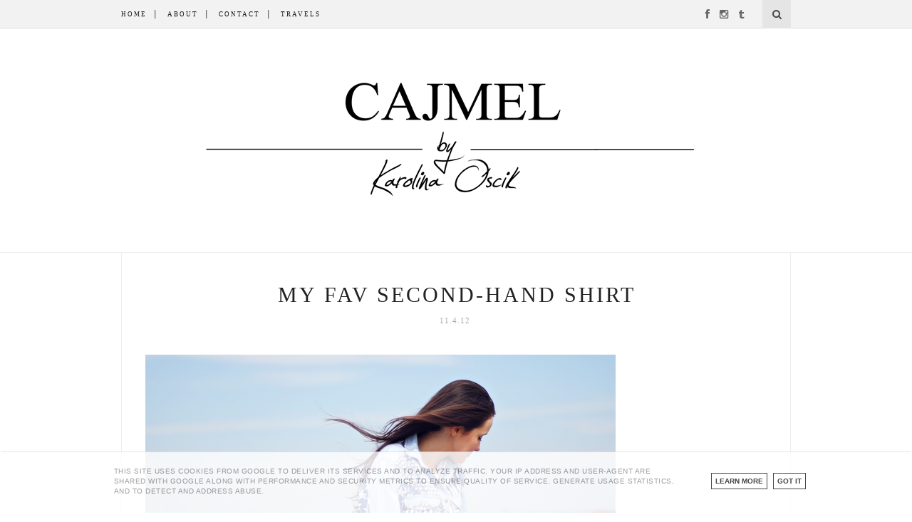

--- FILE ---
content_type: text/html; charset=UTF-8
request_url: https://www.cajmel.pl/2012/04/my-fav-second-hand-shirt.html
body_size: 59247
content:
<!DOCTYPE html>
<html dir='ltr' xmlns='http://www.w3.org/1999/xhtml' xmlns:b='http://www.google.com/2005/gml/b' xmlns:data='http://www.google.com/2005/gml/data' xmlns:expr='http://www.google.com/2005/gml/expr'>
<head>
<link href='https://www.blogger.com/static/v1/widgets/2944754296-widget_css_bundle.css' rel='stylesheet' type='text/css'/>
<meta content='bcfea42541c4320ba7450cb1f5f483ab' name='verification'/>
<meta content='text/html; charset=UTF-8' http-equiv='Content-Type'/>
<meta content='blogger' name='generator'/>
<link href='https://www.cajmel.pl/favicon.ico' rel='icon' type='image/x-icon'/>
<link href='https://www.cajmel.pl/2012/04/my-fav-second-hand-shirt.html' rel='canonical'/>
<link rel="alternate" type="application/atom+xml" title="Cajmel - Atom" href="https://www.cajmel.pl/feeds/posts/default" />
<link rel="alternate" type="application/rss+xml" title="Cajmel - RSS" href="https://www.cajmel.pl/feeds/posts/default?alt=rss" />
<link rel="service.post" type="application/atom+xml" title="Cajmel - Atom" href="https://www.blogger.com/feeds/2467322624660577813/posts/default" />

<link rel="alternate" type="application/atom+xml" title="Cajmel - Atom" href="https://www.cajmel.pl/feeds/1753653491483040880/comments/default" />
<!--Can't find substitution for tag [blog.ieCssRetrofitLinks]-->
<link href='https://blogger.googleusercontent.com/img/b/R29vZ2xl/AVvXsEipH5Oji03Jhf1zbO0vxLSOg2DC47dbI6oxs5wSWr4TdMXw6HFQAtZ3Hq9zMFzgXM5vkaqu-cBt9uy3LQCEWD0UZyu_I_wUjEXiM0MC3OkgpebBbxTA5Oc2jcmApByTT89kyys1sdpV3p7b/s1600/AB0_4709.JPG' rel='image_src'/>
<meta content='https://www.cajmel.pl/2012/04/my-fav-second-hand-shirt.html' property='og:url'/>
<meta content='MY FAV SECOND-HAND SHIRT' property='og:title'/>
<meta content='travel &amp; personal style blogger' property='og:description'/>
<meta content='https://blogger.googleusercontent.com/img/b/R29vZ2xl/AVvXsEipH5Oji03Jhf1zbO0vxLSOg2DC47dbI6oxs5wSWr4TdMXw6HFQAtZ3Hq9zMFzgXM5vkaqu-cBt9uy3LQCEWD0UZyu_I_wUjEXiM0MC3OkgpebBbxTA5Oc2jcmApByTT89kyys1sdpV3p7b/w1200-h630-p-k-no-nu/AB0_4709.JPG' property='og:image'/>
<title>Cajmel: MY FAV SECOND-HAND SHIRT</title>
<meta content='' name='description'/>
<meta content='width=device-width,initial-scale=1,minimum-scale=1,maximum-scale=1' name='viewport'/>
<link href="//fonts.googleapis.com/css?family=Bad+Script%7CRaleway:400,500,600,700,300,200,100%7CNoto+Sans:400,300,200%7CLora:400,300,200%7CAvenir+LT+W01+45+Book:400,300,200%7CHelvetica:400,300,200" rel="stylesheet" type="text/css">
<style id='page-skin-1' type='text/css'><!--
/*
-----------------------------------------------
Blogger Template Style
Name:     Cajmel - Theme
----------------------------------------------- */
/* Global reset */
/* Based upon 'reset.css' in the Yahoo! User Interface Library: http://developer.yahoo.com/yui */
*, html, body, div, dl, dt, dd, ul, ol, li, h1, h2, h3, h4, h5, h6, pre, form, label, fieldset, input, p, blockquote, th, td { margin:0; padding:0 }
table { border-collapse:collapse; border-spacing:0 }
fieldset, img { border:0 }
address, caption, cite, code, dfn, em, strong, th, var { font-style:normal; font-weight:normal }
ol, ul, li { list-style:none }
caption, th { text-align:left }
h1, h2, h3, h4, h5, h6 { font-size:100%; font-weight: 300 }
q:before, q:after { content:''}
/* Global reset-RESET */
html {
-webkit-box-sizing: border-box;
-moz-box-sizing: border-box;
box-sizing: border-box;
}
*, *:before, *:after {
-webkit-box-sizing: inherit;
-moz-box-sizing: inherit;
box-sizing: inherit;
}
strong { font-weight: 300 }
em { font-style: italic }
a img { border:none } /* Gets rid of IE's blue borders */
body#layout #header {
margin-bottom: 80px;
clear:both;
}
body#layout #navigation {
height: auto;
margin-bottom: 60px;
margin-top: 30px;
position: relative;
width: 100%;
z-index: 999999;
}
body#layout #navigation-wrapper {
width:40%;
float:left;
}
body#layout #top-social {
width:40%;
float:right;
}
body#layout #widget-area .footerwidget {
width:250px;
margin-right: 20px;
}
body#layout #widget-area .widget, body#layout #sidebar .widget {
width:250px;
}
body#layout div#Header1:before {
}
body {
color: #3d3d3d;
font-family: 'Noto Sans', sans-serif;
font-size: 13px;
font-weight: 400;
font-style: normal;
line-height: 1.50;
letter-spacing: 0px;
text-transform: none
background-color:#FFF;
}
p {
font-size:13px;
line-height:26px;
}
a {
text-decoration:none;
color:#cea525;
}
a:hover {
}
h1,h2,h3,h4,h5,h6 {
font-family: Raleway;
font-weight: 300;
}
.container {
width:940px;
margin:0 auto;
}
.container.sp_sidebar {
overflow: hidden;
background-color: #fff;
width: 940px;
margin: 0px auto;
padding: 0px;
border-left: 1px solid #eee;
border-right: 1px solid #eee;
}
#main {
width:100%;
}
.container.sp_sidebar #main {
width:940px;
float:center;
padding-left: 20px;
padding-right: 20px;
border-bottom: 1px solid #ececec;
margin-bottom: 1px;
}
/********************************/
/*** Navigation ***/
/********************************/
#navigation {
background:#fff;
height:40px;
position:fixed;
z-index:999999;
width:100%;
-webkit-backface-visibility: hidden;
border-style: solid;
border-color: #dddddd;
border-width: 0 0 1px;
}
.slicknav_menu {
display:none;
}
#navigation .container {
position:relative;
}
.menu {
float:left;
}
.menu li {
display:inline-block;
margin-right:12px;
position:relative;
}
.menu li a {
font-family: Raleway;
font-size:9px;
font-weight:300;
letter-spacing:2px;
color:#171717;
line-height:40px;
text-transform:uppercase;
display:inline-block;
-o-transition:.3s;
-ms-transition:.3s;
-moz-transition:.3s;
-webkit-transition:.3s;
}
ul.sub-menu li:after {
content: "|";
padding-left: 10px;
color: #565656;
display: none;
}
/*** DROPDOWN ***/
.menu .sub-menu,
.menu .children {
background-color: #fff;
display: none;
padding: 0;
position: absolute;
margin-top:0;
left: 0;
z-index: 99999;
}
ul.menu ul a,
.menu ul ul a {
color: #999;
margin: 0;
padding: 6px 10px 7px 10px;
min-width: 160px;
line-height:20px;
-o-transition:.25s;
-ms-transition:.25s;
-moz-transition:.25s;
-webkit-transition:.25s;
transition:.25s;
border-top:1px solid #333;
}
ul.menu ul li,
.menu ul ul li {
padding-right:0;
margin-right:0;
}
ul.menu ul a:hover,
.menu ul ul a:hover {
color: #171717;
background:#333;
}
ul.menu li:hover > ul,
.menu ul li:hover > ul {
display: block;
}
.menu .sub-menu ul,
.menu .children ul {
left: 100%;
top: 0;
}
/** Search **/
#top-search {
position:absolute;
right:0;
top:0;
width:40px;
text-align:center;
margin-left:16px;
}
#top-search a {
height:40px;
font-size:14px;
line-height:40px;
color:#999;
background:#353535;
display:block;
-webkit-transition: all 0.2s linear;
-moz-transition: all 0.2s linear;
-ms-transition: all 0.2s linear;
-o-transition: all 0.2s linear;
transition: all 0.2s linear;
}
#top-search a:hover {
color:#ccc;
background:#474747;
}
.show-search {
position:absolute;
top:40px;
right:-1px;
display:none;
z-index:10000;
}
.show-search #searchform input#s {
width:190px;
background:#171717;
webkit-box-shadow: 0 8px 6px -6px rgba(206,206,206,.2);
-moz-box-shadow:  0 8px 6px -6px rgba(206,206,206,.2);
box-shadow:  0 8px 6px -6px rgba(206,206,206,.2);
}
.show-search #searchform input#s:focus {
border:1px solid #d5d5d5;
}
/*** Top Social ***/
#top-social {
position:absolute;
right:66px;
top:0;
}
#top-social a i {
font-size:14px;
margin-left:10px;
line-height:40px;
color:#e6c55d;
-webkit-transition: all 0.2s linear;
-moz-transition: all 0.2s linear;
-ms-transition: all 0.2s linear;
-o-transition: all 0.2s linear;
transition: all 0.2s linear;
}
#top-social a i a:hover {
color:#474747;
}
/********************************/
/*** Slider-slick ***/
----------------------------------- */
.slider {
width: 50%;
margin: 100px auto;
}
.slick-slide {
margin: 0px 10px;
}
.slick-slide img {
width: 100%;
}
.slick-prev:before,
.slick-next:before {
color: black;
}
/********************************/
/*** Header ***/
/********************************/
#header {
padding-top:10px;
border-bottom:1px solid #eee;
}
#logo {
text-align:center;
padding:30px 0;
}
/** Featured area **/
.featured-area {
margin-bottom: 50px;
padding-bottom: 10px;
margin-top: -70px;
border-bottom: 1px solid rgba(34,34,34,0.1);
}
/********************************/
/*** Grid Item ***/
/********************************/
/* grid title */
.sp-grid-title {
margin-bottom:45px;
text-align:center;
}
.sp-grid-title h3 {
font-size: 26px;
font-weight: 400;
text-transform: uppercase;
letter-spacing:4px;
margin-bottom:4px;
}
.sp-grid-title .sub-title {
font-size: 18px;
font-style: italic;
color: #999;
}
.sp-grid li {
display: inline-block;
vertical-align: top;
width: 300px;
margin-right: 16px;
margin-bottom: 45px;
}
.container.sp_sidebar .sp-grid li {
width:315px;
}
.container.sp_sidebar .sp-grid li:nth-child(3n+3) {
margin-right:16px;
}
.container.sp_sidebar .sp-grid li:nth-child(2n+2) {
margin-right:0;
}
.sp-grid li:nth-child(3n+3) {
margin-right:0;
}
.sp-grid li .item img {
width:100%;
height:auto;
margin-bottom:10px;
}
.sp-grid li .item .cat {
font-size: 11px;
font-weight: 700;
letter-spacing: 1px;
text-transform: uppercase;
font-family:"Open Sans";
margin-bottom:7px;
display:block;
}
.sp-grid li .item .cat a:hover {
text-decoration:underline;
}
.sp-grid li .item h2 {
margin-bottom:8px;
}
.sp-grid li .item h2 a {
font-size: 15px;
color: #000000;
text-transform: uppercase;
letter-spacing: 1px;
font-weight: 700;
-o-transition:.3s;
-ms-transition:.3s;
-moz-transition:.3s;
-webkit-transition:.3s;
}
.sp-grid li .item h2 a:hover {
opacity:.5;
}
.sp-grid li .item p {
margin-bottom:6px;
}
.sp-grid li .item .date {
font-size: 13px;
color: #999;
letter-spacing: 1px;
font-style: italic;
}
/********************************/
/*** Post ***/
/********************************/
.post {
margin-bottom:50px;
}
.single .post {
margin-bottom:70px;
}
/*** Post Header ***/
.post-header {
margin-bottom:20px;
text-align:center;
margin-top: 40px;
}
.post-header .cat a {
font-size: 22px;
font-weight: 400;
font-style: normal;
line-height: 1.25;
letter-spacing: 0px;
text-transform: none;
color: #aaa;
font-family: 'Bad Script', cursive;
}
.post-header .cat a:hover {
text-decoration:underline;
}
.post-header h1, .post-header h2 { margin-bottom:8px; }
.post-header h1 a, .post-header h2 a, .post-header h1 {
font-family: Raleway;
font-size: 30px;
font-weight: 200;
font-style: normal;
line-height: 1.25;
letter-spacing: 3px;
text-transform: uppercase;
color: #222;
}
.post-header h2 a:hover {
opacity:.50;
transition: all 0.4s ease-in-out;
}
.post-header .date {
text-transform: uppercase;
letter-spacing: 1px;
color: #aaa;
margin-right: 5px;
font-size: 11px;
font-family: Raleway;
}
/*** Post image ***/
.post-image {
margin-bottom:18px;
}
.post-image img {
max-width:100%;
height:auto;
padding: 0 80px;
}
.post-image.audio iframe {
height:499px;
}
.container.sp_sidebar .post-image.audio iframe {
width:650px;
height:auto;
}
/*** Post Entry ***/
.post-entry {
text-align: justify;
margin: 0 180px;
}
.post-entry:first-letter {
float: left;
font-size: 68px;
line-height: 49px;
display: block;
text-align: center;
margin-right: 10px;
margin-top: 3px;
font-family: Playfair Display SC;
padding: 1px 10px;
margin-bottom: 0px;
border-right: 1px solid #222;
}
.post-entry img {
max-width:100%;
height:auto;
}
.post-entry p {
margin-bottom:20px;
text-align: justify;
text-align: center;
}
.post-entry a.more-link {
display: inline-block;
padding: 6px 12px;
margin-bottom: 0;
font-family: Raleway;
font-weight: 300;
font-size: 14px;
margin-top: 36px;
line-height: 1.42857143;
text-align: center;
white-space: nowrap;
vertical-align: middle;
-ms-touch-action: manipulation;
touch-action: manipulation;
cursor: pointer;
-webkit-user-select: none;
-moz-user-select: none;
-ms-user-select: none;
user-select: none;
background-image: none;
border: 1px solid rgba(34,34,34,0.08);
border-radius: 1px;
text-transform: uppercase;
line-height: 1.75;
color: #777!important;
}
.post-entry a:hover {
text-decoration:none;
background: #F9F9F9;
transition: all 0.4s ease-in-out;
}
.post-entry p, .post-entry h1, .post-entry h2, .post-entry h3, .post-entry h4, .post-entry h5, .post-entry h6, .post-entry hr {
margin-bottom:20px;
}
.post-entry h1, .post-entry h2, .post-entry h3, .post-entry h4, .post-entry h5, .post-entry h6 {
color:#000;
font-weight:700;
}
.post-entry h1 {
font-size:30px;
}
.post-entry h2 {
font-size:27px;
}
.post-entry h3 {
font-size:24px;
}
.post-entry h4 {
font-size:20px;
}
.post-entry h5 {
font-size:18px;
}
.post-entry h6 {
font-size:16px;
}
.post-entry hr {
height:0;
border-bottom:0px solid #e5e5e5;
clear:both;
}
.post-entry blockquote p {
border-left:3px solid #cea525;
color:#999;
padding:0 18px;
font-family:"Georgia";
font-size:18px;
line-height:28px;
font-style:italic;
}
.post-entry ul, .post-entry ol {
padding-left:45px;
margin-bottom:20px;
}
.post-entry ul li {
margin-bottom:12px;
list-style:square;
}
.post-entry ol li {
margin-bottom:12px;
list-style:decimal;
}
.sticky.post .post-header { border:1px dashed #ddd; padding:20px 0; }
.bypostauthor  {}
.post-entry table { width:100%; margin-bottom:0px; border-collapse:collapse }
.post-entry td, .post-entry th { padding: 0px; border-bottom: 0px 	#e5e5e5 solid; }
.post-entry th { font-weight:bold; font-size:14px; background:	#e5e5e5;}
.post-entry tr:hover {
background:#FFFFFF;
}
/*** Line ***/
.line1 {
width: 940px;
padding-left: 20px;
padding-right: 20px;
border-bottom: 1px solid #ececec;
margin-bottom: 1px;
margin-left: -20px;
}
/*** Post Share ***/
.post-share {
text-align:center;
margin-top:5px;
margin-bottom:50px;
}
.post-share a {
display: inline-block;
font-size: 10px;
font-weight: 300;
letter-spacing: 0.8px;
font-family: Raleway;
text-transform: uppercase;
margin-top: 10px;
}
.post-share a:hover {
opacity:.50;
transition: all 0.4s ease-in-out;
}
.share-box {
width:55px;
height:42px;
background:#fff;
border:1px solid 	#e5e5e5;
display:inline-block;
line-height:42px;
margin:0 10px;
-o-transition:.3s;
-ms-transition:.3s;
-moz-transition:.3s;
-webkit-transition:.3s;
}
.share-box i {
font-size:14px;
}
.share-box:hover {
background:#171717;
border:1px solid #171717;
}
/*** Post author ***/
.post-author {
margin-bottom:5px;
margin-top:5px;
overflow:hidden;
border-bottom: 1px solid rgba(34,34,34,0.1);
padding-bottom: 40px;
margin-bottom: 40px;
}
.author-img {
float:left;
margin-right:30px;
}
.author-img img {
border-radius:50%;
}
.author-content h5 a {
font-size:14px;
letter-spacing:2px;
text-transform:uppercase;
margin-bottom:8px;
color:#000;
display:block;
}
.author-content p {
margin-bottom:8px;
}
.author-content .author-social {
font-size:14px;
color:#bbb;
margin-right:8px;
}
/*** Post related ***/
.post-related {
overflow:hidden;
margin-bottom:10px;
margin-top:30px;
}
.post-box { text-align:center; }
.post-box-title {
padding-bottom: 3px;
display: inline-block;
margin-top: 0;
font-family: Raleway;
font-size: 20px;
font-weight: 400;
font-style: normal;
line-height: 1.25;
letter-spacing: 3px;
text-transform: uppercase;
text-align: center;
color: #222;
margin-bottom: 20px;
}
.item-related {
width:292px;
float:left;
margin-right:32px;
text-align: center;
}
.item-related:last-child { margin-right:0; }
.container.sp_sidebar .item-related{
width:210px;
margin-right:19px;
}
.container.sp_sidebar .item-related:last-child {
margin-right:0;
}
.item-related img {
margin-bottom:6px;
width:100%;
height:auto;
display: inline-block;
text-align: center;
}
.item-related h3 a {
text-align: center;
letter-spacing: 0.8px;
font-family: Raleway;
font-size:12px;
font-weight: 300;
text-transform:uppercase;
letter-spacing:2px;
color:#000;
display: block;
color: #222;
}
.item-related h3 a:hover {
opacity:.50;
transition: all 0.4s ease-in-out;
}
.item-related span.date {
font-size:10px;
font-family: Raleway;
text-transform:uppercase;
font-style:italic;
color:#999;
}
/***Widget HR ***/
hr.style-gradient {
border: 0;
height: 1px;
background-image: linear-gradient(to right, rgba(0, 0, 0, 0), rgba(0, 0, 0, 0.75), rgba(0, 0, 0, 0));
margin-left: 40px;
margin-right: 40px;
}
hr.style12 {
height: 6px;
background: url(https://lh3.googleusercontent.com/blogger_img_proxy/AEn0k_t-1WBS6Rrmh-7dJV1MNLW9XAS5yk9UGIuU-CBe9rb1iDYhsY34dGf2D0qC32Cjy5d0ilS4lt1eSVUUrmN02QVj5cHVG4YPoGkr_E1rDlQDF8cWyAck=s0-d) repeat-x 0 0;
border: 0;
}
hr.style13 {
height: 10px;
border: 0;
box-shadow: 0 10px 10px -10px #8c8b8b inset;
}
hr.style11 {
height: 6px;
background: url(https://lh3.googleusercontent.com/blogger_img_proxy/AEn0k_tT-84SMPN3lwlz8YxY4xTLR2s2HgtQP2erRFoXCoq9urcqHo2ffNgwvo6_pvEsVnmyVRWjU76m6vOUGkojfWfQP0otOa0bRK9b8RRv2EIg9b-WJqs=s0-d) repeat-x 0 0;
border: 0;
}
hr.style14 {
height: 60px;
weight: 800px;
background: url(https://blogger.googleusercontent.com/img/b/R29vZ2xl/AVvXsEjEed6oY1c1BStYT4RO1NKsnuDrEFhhRU5wJC5tzYfxn05XIR8iW-2D-FPXcC2U_6f-jUtjQ6Jb7k1GyUFKFmOFgVg2yRwoo201y4G4dG_pqPPu81KHUhlmrHbJOryljkSgIO6HPejEkNm1/s1600/hr-brian-litzinger-one.png) repeat-x 0 0;
border: 0;
margin-left: 30px;
margin-right: 30px;
}
/** Post tags ***/
.post-tags {
margin-top:30px;
margin-bottom:50px;
}
.post-tags a {
font-family:"Open Sans", sans-serif;
font-size:11px;
letter-spacing:2px;
text-transform:uppercase;
background:#f2f2f2;
color:#666;
padding:7px 10px 8px;
margin-right:6px;
border-radius:2px;
margin-bottom:5px;
display:inline-block;
}
.post-tags a:hover {
background:#333;
color:#fff;
text-decoration:none;
}
/*** Post Pagination ***/
.post-pagination {
overflow:hidden;
}
.post-pagination .prev-post {
float:left;
text-align:left;
width:470px;
}
.post-pagination .next-post {
float:right;
text-align:right;
width:470px;
}
.container.sp_sidebar .post-pagination .prev-post, .container.sp_sidebar .post-pagination .next-post {
width:325px;
}
.post-pagination span {
color:#999;
font-size:16px;
font-style:italic;
letter-spacing:1px;
}
.post-pagination .arrow {
font-size:64px;
color:#ddd;
line-height:64px;
}
.post-pagination .prev-post .arrow {
float:left;
margin-right:18px;
}
.post-pagination .next-post .arrow {
float:right;
margin-left:18px;
}
.pagi-text {
margin-top:11px;
}
.post-pagination h5 {
text-transform:uppercase;
letter-spacing:2px;
font-size:14px;
}
.post-pagination a {
color:#999;
}
.post-pagination a:hover > .arrow, .post-pagination a:hover > .pagi-text span, .post-pagination a:hover {
color:#000;
}
.site-social-networks.show-title li {
text-align: center;
width: 32.2222%;
}
.site-social-networks li {
display: inline-block;
padding: 0;
}
.site-social-networks.show-title a {
margin: 20px auto 0 auto;
text-transform: uppercase;
font-size: 10px;
}
.site-social-networks.show-title i {
display: block;
margin: 0 auto 10px auto;
}
.site-social-networks.style-default i {
width: 32px;
height: 32px;
margin: 0 auto;
line-height: 32px;
text-align: center;
font-size: 14px;
-webkit-border-radius: 16px;
-moz-border-radius: 16px;
-ms-border-radius: 16px;
-o-border-radius: 16px;
border-radius: 16px;
color: #fff;
background-color: #000;
}
#exLeftColumn{
float:left;
width:640px;
}
#exRightColumn{
float:right;
width:280px;
}
/*
# Multiple Paragraphs style by Deepak Kamat
# depy45631@gmail.com (author)
# Free & Open License to Use in commercial and or personal projects/works.
*/
.multiple-para {
margin: 50px 0;
}
.multiple-para > [class*='para-'] [class*='para-'] {
margin: 0 auto;
}
.multiple-para *,
.multiple-para *:after,
.multiple-para *:before {
box-sizing: border-box;
-webkit-box-sizing: border-box;
-moz-box-sizing: border-box;
}
.multiple-para-full {
margin-left: -35px;
margin-right: -35px;
}
.multiple-para-full1 {
margin-left: -40px;
margin-right: -40px;
}
.multiple-para-full2 {
margin-left: -120px;
margin-right: -120px;
}
.multiple-para-full3 {
margin-left: -20px;
margin-right: -20px;
}
.multiple-para:after,
.multiple-para:before {
content: "";
display: block;
clear: both;
}
.multiple-para .para-15 {
display: block;
float: left;
width: 15%;
padding: 0 35px;
}
.multiple-para .para-20 {
display: block;
float: left;
width: 20%;
padding: 0 35px;
}
.multiple-para .para-25 {
display: block;
float: left;
width: 25%;
padding: 0 35px;
}
.multiple-para .para-4 {
display: block;
float: left;
width: 25%;
padding: 0 20px;
}
.multiple-para .para-30 {
display: block;
float: left;
width: 30%;
padding: 0 35px;
}
.multiple-para .para-30s {
display: block;
float: left;
width: 30%;
padding: 0 5px;
}
.multiple-para .para-33 {
display: block;
float: left;
width: 33.33%;
padding: 0 35px;
}
.multiple-para .para-40 {
display: block;
float: left;
width: 40%;
padding: 0 35px;
}
.multiple-para .para-45 {
display: block;
float: left;
width: 45%;
padding: 0 35px;
}
.multiple-para .para-50-60 {
display: block;
float: left;
width: 50%;
padding: 0 0px;
}
.multiple-para .para-50 {
display: block;
float: left;
width: 50%;
padding: 0 35px;
}
.multiple-para .para-50s {
display: block;
float: left;
width: 50%;
padding: 70px 70px;
}
.multiple-para .para-55 {
display: block;
float: left;
width: 55%;
padding: 0 35px;
}
.multiple-para .para-60 {
display: block;
float: left;
width: 60%;
padding: 0 35px;
}
.multiple-para .para-66 {
display: block;
float: left;
width: 66.66%;
padding: 0 35px;
}
.multiple-para .para-70 {
display: block;
float: left;
width: 70%;
padding: 0 35px;
}
.multiple-para .para-70s {
display: block;
float: left;
width: 70%;
padding: 0 10px;
}
.multiple-para .para-75 {
display: block;
float: left;
width: 75%;
padding: 0 35px;
}
.multiple-para .para-80 {
display: block;
float: left;
width: 80%;
padding: 0 35px;
}
.multiple-para .para-85 {
display: block;
float: left;
width: 85%;
padding: 0 35px;
}
.multiple-para .para-100 {
display: block;
float: left;
width: 100%;
padding: 0 35px;
}
.multiple-para .para-narrow7 {
padding: 0 15px;
}
.multiple-para .para-narrow6 {
text-align: justify;
}
.multiple-para .para-narrow5 {
padding: 0 30px;
text-align: justify;
}
.multiple-para .para-narrow-1 {
padding: 0 -70px;
}
.multiple-para .para-narrow {
padding: 0 70px;
}
.multiple-para .para-narrow2 {
padding: 0 50px;
}
.multiple-para .para-narrow3 {
padding: 0 200px;
}
.multiple-para .para-narrow4 {
padding: 0 130px;
}
.multiple-para-3 {
-webkit-columns: auto 3;
-moz-columns: auto 3;
columns: auto 3;
-webkit-column-gap: 5px;
-moz-column-gap: 5px;
column-gap: 5px;
}
/********************************/
/*** Pagination ***/
/********************************/
.pagination {
margin-bottom:60px;
overflow:hidden;
}
.pagination a {
color:#999;
letter-spacing:3px;
text-transform:uppercase;
font-size:12px;
}
.pagination a:hover {
text-decoration:none;
color:#000;
}
.pagination .newer {
float:left;
}
.pagination .older {
float:right;
}
/********************************/
/*** Footer Social ***/
/********************************/
#footer-social {
background:#f2f2f2;
padding:40px 0;
text-align:center;
}
#footer-social a {
margin:0 15px;
color:#999;
font-family:"Open Sans", sans-serif;
font-size:11px;
text-transform:uppercase;
font-weight:700;
letter-spacing:1px;
}
#footer-social a:first-child {
margin-left:0;
}
#footer-social a:last-child {
margin-right:0;
}
#footer-social a i {
height:28px;
width:28px;
text-align:center;
line-height:28px;
background:#666;
color:#fff;
border-radius:50%;
margin-right:5px;
font-size:14px;
}
#footer-social a:hover {
text-decoration:none;
color:#000;
}
#footer-social a:hover > i {
background:#000;
}
/********************************/
/*** Footer logo ***/
/********************************/
#footer-logo {
background:#111;
padding:60px 0;
text-align:center;
}
#footer-logo img {
margin-bottom:15px;
}
#footer-logo p {
color:#777;
font-size:15px;
margin-bottom:0;
font-style:italic;
}
#footer-logo p i {
color:#646464;
font-size:14px;
margin:0 5px 0 7px;
}
.share-box:hover > i {
color: #fff;
}
/********************************/
/*** Footer Copyright ***/
/********************************/
#footer-copyright {
padding:12px 0;
background:#000;
overflow:hidden;
font-family:Raleway;
}
#footer-copyright p {
font-size:0px;
color:#000;
float:left;
}
#footer-copyright .to-top {
float:right;
margin-top:6px;
font-size:11px;
text-transform:uppercase;
font-weight:700;
letter-spacing:1px;
color:#565656;
}
#footer-copyright .to-top i {
font-size:14px;
margin-left:3px;
}
#footer-copyright .to-top:hover {
text-decoration:none;
}
#footer {
width:920px;
text-align: center;
color: #333333;
line-height: 1.6;
margin: 0 auto;
}
/********************************/
/*** Widget Area ***/
/********************************/
#widget-area {
overflow:hidden;
margin-bottom:60px;
border-top:0px solid #e5e5e5;
padding-top:60px;
}
#widget-area .footerwidget {
float:left;
}
#widget-area .widget, #sidebar .widget {
float: left;
margin-right: 32px;
width: 322px;
}
#widget-area #container3 {
margin-right:0px;
}
#sidebar .widget {
width: 250px;
margin-right: 0;
float: none;
margin-bottom: 30px;
padding: 30px;
border-width: 1px;
border-style: solid;
border-color: rgba(34,34,34,0.1);
}
div#sidebar h2 span {
display: inline-block;
padding-left: 30px;
padding-right: 30px;
background-color: #fff;
}
footer#footer-copyright a {
color: #4c4c4c;
}
#sidebar img {
max-width:250px;
}
#sidebar iframe {
max-width:250px;
}
.widget:last-child {
margin-right:0;
}
.widget-title, #sidebar .widget h2{
font-family: Raleway;
font-size: 16px;
font-weight: 700;
font-style: normal;
line-height: 1.25;
letter-spacing: 2px;
text-transform: uppercase;
text-align: center;
display: block;
margin-top: -40px;
text-overflow: ellipsis;
white-space: nowrap;
overflow: hidden;
}
#widget-area .widget h2 {
font-family: Raleway;
font-size: 13px;
font-weight: 700;
font-style: normal;
line-height: 1.25;
letter-spacing: 2px;
text-transform: uppercase;
}
#sidebar .widget-title, #sidebar .widget h2, #widget-area .widget h2 {
margin-bottom:20px;
}
#sidebar .widget ul li {
margin-bottom:7px;
padding-bottom:7px;
}
#sidebar .widget ul li:last-child {
margin-bottom:0;
padding-bottom:0;
border-bottom:none;
}
/*** Search widget ***/
#searchform input#s {
border: 1px solid #e5e5e5;
background:#fff url(img/searchsubmit.png) no-repeat 96% 13px;
padding:14px 14px;
font-size:11px;
color:#999;
letter-spacing:1px;
}
#searchform #s:focus { outline:none; }
/** searchbar for widget ***/
.widget #searchform input#s {
width:260px;
}
#sidebar .widget #searchform input#s {
width:230px;
}
/*** About Widget ***/
.about-widget img {
max-width:292px;
height:auto;
}
/** Instagram widget support **/
.instag ul.thumbnails > li {
width:32% !important;
}
.instag ul.thumbnails > li img:hover {
opacity:.8;
}
.instag ul li {
margin:0;
padding-bottom:0;
border-bottom:none;
}
.pllexislider ul li {
margin:0;
padding-bottom:0;
border-bottom:none;
}
/*** Tagcloud widget ***/
.widget .tagcloud a {
font-family:"Open Sans", sans-serif;
font-size:10px;
letter-spacing:1px;
text-transform:uppercase;
background:#f2f2f2;
color:#666;
padding:6px 8px 7px;
margin-right:5px;
margin-bottom:8px;
display:inline-block;
border-radius:2px;
}
.widget .tagcloud a:hover {
background:#333;
color:#fff;
}
/*** Calender widget ***/
#wp-calendar {width: 100%; }
#wp-calendar caption { text-align: right; color: #777; font-size: 12px; margin-top: 10px; margin-bottom: 15px; }
#wp-calendar thead { font-size: 12px;  }
#wp-calendar thead th { padding-bottom: 10px; }
#wp-calendar tbody { color: #aaa; }
#wp-calendar tbody td { background: #f5f5f5; border: 1px solid #fff; text-align: center; padding:8px;}
#wp-calendar tbody td a { font-weight:700; color:#222; }
#wp-calendar tbody td:hover { background: #fff; }
#wp-calendar tbody .pad { background: none; }
#wp-calendar tfoot #next { font-size: 10px; text-transform: uppercase; text-align: right; }
#wp-calendar tfoot #prev { font-size: 10px; text-transform: uppercase; padding-top: 10px; }
#wp-calendar thead th { padding-bottom: 10px; text-align: center; }
/** WIDGET ITEMS **/
.widget ul.side-newsfeed li {
list-style-type:none;
margin-bottom:17px;
padding-bottom:13px;
margin-left:0;
}
.widget ul.side-newsfeed li:last-child {
margin-bottom:0;
padding-bottom:0;
}
.widget ul.side-newsfeed li .side-item {
overflow:hidden;
}
.widget ul.side-newsfeed li .side-item .side-image {
float:left;
margin-right:14px;
}
.widget ul.side-newsfeed li .side-item .side-image img {
width:86px;
height:auto;
}
.widget ul.side-newsfeed li .side-item .side-item-text {
overflow:hidden;
}
.widget ul.side-newsfeed li .side-item .side-item-text h4 a {
margin-bottom:1px;
color:#333;
display:block;
font-size:14px;
}
.widget ul.side-newsfeed li .side-item .side-item-text .side-item-meta {
font-size:10px;
letter-spacing:1px;
color:#999;
font-style:italic;
font-family:"Open Sans";
}
/** Social Widget **/
.widget-social {
text-align:center;
}
.widget-social a:first-child {
margin-left:0;
}
.widget-social a:last-child {
margin-right:0;
}
.widget-social a i {
height:28px;
width:28px;
text-align:center;
line-height:28px;
background:#666;
color:#fff;
border-radius:50%;
margin:0 2px;
font-size:14px;
}
.widget-social a:hover {
text-decoration:none;
color:#000;
}
.widget-social a:hover > i {
background:#000;
}
/*******************************
*** COMMENTS
*******************************/
.post-comments {
margin-bottom:10px;
margin-top:50px;
}
.comments {
margin-bottom:40px;
}
.comment {
border-bottom:1px dotted #eee;
margin-top:20px;
margin-bottom:34px;
padding-bottom:40px;
}
.comment .avatar-image-container {
float:left;
}
.comment .avatar-image-container img {
border-radius:50%;
width:50px;
height:50px;
max-width:50px;
max-height:50px;
}
.comments .comment-block {
margin-left: 80px;
position: relative;
}
.comment-replies {
margin-left: 40px;
margin-top: 20px;
}
.comments .avatar-image-container {
float: left;
max-height: 50px;
overflow: hidden;
width: 50px;
}
.comment-replies .comment {
border:none;
margin-bottom:0px;
padding-bottom:0px;
}
.thecomment .comment-text {
overflow:hidden;
}
.thecomment .comment-text span.author, cite.user > a {
display:block;
font-size:14px;
text-transform:uppercase;
letter-spacing:2px;
margin-bottom:6px;
color:#333;
font-family:"Open Sans";
}
.thecomment .comment-text span.author a:hover {
text-decoration:underline;
}
span.datetime {
font-size:14px;
color:#999;
font-style:italic;
display:block;
margin-bottom:10px;
}
.thecomment .comment-text em {
font-size:13px;
margin-bottom:-14px;
display:block;
color:orange;
letter-spacing:1px;
}
.thecomment .comment-text em i {
font-size:14px;
color:#f3bd00;
}
.comment-actions a {
float:right;
font-size:11px;
background-color:#aaa;
color:#FFF;
padding:3px 6px 5px 6px;
border-radius:2px;
margin-left:7px;
font-family:"Lato";
-o-transition:.3s;
-ms-transition:.3s;
-moz-transition:.3s;
-webkit-transition:.3s;
transition:.3s;
}
.continue a {
float:left;
margin-bottom:20px;
font-size:11px;
background-color:#aaa;
color:#FFF;
padding:3px 6px 5px 6px;
border-radius:2px;
margin-left:7px;
font-family:"Lato";
-o-transition:.3s;
-ms-transition:.3s;
-moz-transition:.3s;
-webkit-transition:.3s;
transition:.3s;
}
.post-comments span.reply a.comment-edit-link {
background:#c5c5c5;
}
.post-comments span.reply a:hover {
opacity:.8;
}
ul.children { margin: 0 0 0 55px; }
ul.children li.thecomment { margin:0 0 8px 0; }
/** Reply **/
#respond {
margin-bottom:20px;
overflow:hidden;
}
#respond  h3 {
font-size:14px;
color:#999;
font-weight:400;
margin-bottom:30px;
font-family:"Lato";
letter-spacing:2px;
text-transform:uppercase;
}
#respond h3 a {
color:#000;
display:inline-block;
}
#respond h3 small a {
text-transform:uppercase;
font-size:11px;
background:#333;
color:#FFF;
padding:4px 6px 5px;
border-radius:3px;
margin-left:7px;
letter-spacing:1px;
-o-transition:.3s;
-ms-transition:.3s;
-moz-transition:.3s;
-webkit-transition:.3s;
transition:.3s;
}
#respond h3 small a:hover {
opacity:.8;
}
#respond label {
color:#888;
width:80px;
font-size:14px;
display:inline-block;
font-weight:300;
}
#respond input {
padding:8px 10px;
border:1px solid #DDD;
margin-right:10px;
border-radius: 3px;
color:#999;
margin-bottom:15px;
font-size:11px;
width:250px;
font-family:"Georgia";
}
#respond input:focus {outline:none;}
#respond .comment-form-url {
margin-bottom:10px;
}
#respond textarea {
padding:14px;
border:1px solid #DDD;
border-radius: 3px;
width:95%;
height:120px;
font-size:13px;
color:#777;
margin-bottom:14px;
line-height:20px;
font-family:"Georgia";
}
#respond textarea:focus {outline:none;}
#respond #submit {
font-family:"Lato";
text-transform:uppercase;
letter-spacing:2px;
background:#eee;
border-radius:0;
font-size:11px;
color:#666;
padding:12px 19px 14px;
margin-top:6px;
display:inline-block;
border:none;
-o-transition:.3s;
-ms-transition:.3s;
-moz-transition:.3s;
-webkit-transition:.3s;
transition:.3s;
cursor:pointer;
border-radius:30px;
width:auto;
}
#respond #submit:hover {
background:#333;
color:#FFF;
}
/********************************/
/*** Archive ***/
/********************************/
.archive-box {
background:#f4f4f4;
padding:22px 0 24px;
text-align:center;
margin-bottom:70px;
margin-top:-70px;
border-bottom:1px solid #eee;
}
.archive-box span {
font-size:14px;
font-style:italic;
letter-spacing:1px;
color:#999;
}
.archive-box h1 {
font-size:26px;
letter-spacing:4px;
text-transform:uppercase;
}
.nothing {
margin-bottom:90px;
text-align:center;
}
/* =WordPress Core
-------------------------------------------------------------- */
.alignnone {
margin: 5px 20px 20px 0;
}
.aligncenter,
div.aligncenter {
display: block;
margin: 5px auto 5px auto;
}
.alignright {
float:right;
margin: 5px 0 20px 20px;
}
.alignleft {
float: left;
margin: 5px 20px 20px 0;
}
.aligncenter {
display: block;
margin: 5px auto 5px auto;
}
a img.alignright {
float: right;
margin: 5px 0 20px 20px;
}
a img.alignnone {
margin: 5px 20px 20px 0;
}
a img.alignleft {
float: left;
margin: 5px 20px 20px 0;
}
a img.aligncenter {
display: block;
margin-left: auto;
margin-right: auto
}
div#footer-social1 h2 {
display: none;
}
.wp-caption {
background: #fff;
border: 1px solid #f0f0f0;
max-width: 70%; /* Image does not overflow the content area */
padding: 5px 3px 10px;
text-align: center;
font-family:"Open Sans";
}
.wp-caption.alignnone {
margin: 5px 20px 20px 0;
}
.wp-caption.alignleft {
margin: 5px 20px 20px 0;
}
.wp-caption.alignright {
margin: 5px 0 20px 20px;
}
.wp-caption img {
border: 0 none;
height: auto;
margin: 0;
max-width: 70%;
padding: 0;
width: auto;
}
.wp-caption p.wp-caption-text {
font-size: 11px;
line-height: 17px;
margin: 0;
padding: 0 4px 5px;
}
/*** Custom WordPress gallery style ***/
.gallery .gallery-caption{
font-size:12px;
color:#888;
font-family:"Open Sans";
}
.gallery .gallery-icon img{
border-radius:2px;
border:1px solid #eee !important;
padding:7px;
}
.gallery .gallery-icon img:hover {
border:1px solid #ccc !important;
}
/*** Contact Form 7 ***/
/*********************************************************/
.wpcf7 input {
width:266px;
}
div.wpcf7 {
overflow:hidden;
margin-top:40px;
}
.wpcf7 p.sp_input {
float:left;
margin-right:19px;
}
.wpcf7 p.sp_message {
clear:both;
}
.wpcf7 input, .wpcf7 textarea {
padding:8px;
border:1px solid #DDD;
margin-right:10px;
-webkit-border-radius: 5px;-moz-border-radius: 5px;border-radius: 5px;
color:#777;
font-size:12px;
margin-top:6px;
margin-bottom:6px;
}
.wpcf7 textarea {
width:95%;
}
.wpcf7 .wpcf7-submit {
background:#171717;
-webkit-border-radius: 20px;-moz-border-radius: 20px;border-radius:20px;
padding:12px 24px;
color:#FFF;
letter-spacing:3px;
font-size:11px;
text-transform:uppercase;
cursor:pointer;
-o-transition:.3s;
-ms-transition:.3s;
-moz-transition:.3s;
-webkit-transition:.3s;
transition:.3s;
display:block;
border:none;
width:auto;
}
.wpcf7 .wpcf7-submit:hover {
background:#777;
}
/*** 404 ***/
.error-404 {
margin-bottom:105px;
text-align:center;
}
.error-404 h1 {
font-size:190px;
font-weight:700;
margin-bottom:-25px;
}
.error-404 p {
color:#999;
font-size:18px;
font-style:italic;
}
.author-content {
margin-left: 140px;
}
#logo { padding: 0; margin-top: 40px; }
#navigation { background:#f2f2f2; }
.menu li a { color:#171717; }
.menu li a:hover {  color:#999999; }
.menu .sub-menu, .menu .children { background: #ffffff; }
ul.menu ul a, .menu ul ul a { border-top: 1px solid #333333; color:#999999; }
ul.menu ul a:hover, .menu ul ul a:hover { color: #171717; background:#333333; }
#top-social a i { color:#666666; }
#top-social a:hover i { color:#7f7f7f }
#top-search a { background:#e5e5e5 }
#top-search a { color:#474747 }
#top-search a:hover { background:#cccccc; }
#top-search a:hover { color:#f4f4f4; }
.widget-title , #sidebar .widget h2, #widget-area .widget h2 { color:#222; }
#sidebar .widget-title, #sidebar .widget h2, #widget-area .widget h2 { background:; color:; }
#footer-social  { background:#f2f2f2; }
#footer-logo { background:#171717; }
#footer-logo p { color:#EFEFEF; }
#footer-copyright { background:#ffffff; }
#footer-copyright p { color:#262626; }
a, #footer-logo p i { color:#646464; }
.post-entry blockquote p { border-left:3px solid #cea525; }
#main .widget {
width: 100%;
}
#navigation .widget ul li {
border:none;
margin-bottom:0px;
padding-bottom:0px;
}
#navigation .widget ul li:after {
content: "|";
padding-left: 10px;
color: #565656;
}
#navigation .widget ul li:last-child:after {
content: "";
}
#navigation .widget a:hover {
text-decoration: none;
}
#widget-area #container3 .widget {
margin-right: 0;
}
.container.sp_sidebar {
overflow: hidden;
margin: 0 auto 0;
}
/*** FEATURED AREA STYLES ***/
/*********************************************************/
.featured-area {
margin-bottom:40px;
overflow:hidden;
height:400px;
}
.featured-area.tabs-wrapper img {
float:left;
margin-right:20px;
width:620px;
height:400px;
}
.featured-area ul.featured-tab {
overflow:hidden;
}
.featured-area ul.featured-tab li {
border-left:1px solid #e5e5e5;
padding-left:18px;
height:85px;
margin-bottom:20px;
}
.featured-area ul.featured-tab li:last-child {
margin-bottom:0;
}
.featured-area ul.featured-tab li.active {
border-left:1px solid #000;
}
.featured-area ul.featured-tab li:hover {
border-left:1px solid #000;
-o-transition:.5s;
-ms-transition:.5s;
-moz-transition:.5s;
-webkit-transition:.5s;
transition:.5s;
}
.featured-area ul.featured-tab li .featured-text {
}
.featured-area ul.featured-tab li .featured-text h3 a {
font-size:18px;
color:#000;
letter-spacing:1px;
margin-bottom:2px;
display:block;
}
.featured-area ul.featured-tab li .featured-text span.featured-meta {
font-size:10px;
font-family:"Playfair Display";
text-transform:uppercase;
letter-spacing:1px;
color:#999;
}
/** slider **/
.flexslider ul.slides li .overlay {
background:rgba(0,0,0,.2);
height:540px;
width:1030px;
position:absolute;
bottom:0;
-o-transition:.3s;
-ms-transition:.3s;
-moz-transition:.3s;
-webkit-transition:.3s;
transition:.3s;
text-align: center;
z-index:1;
}
.flexslider ul.slides li .overlay:before {
content: '';
display: inline-block;
height: 100%;
vertical-align: middle;
}
.flexslider ul.slides li:hover > .overlay {
background:rgba(0,0,0,.6);
}
.flexslider ul.slides li .feature_text {
width:80%;
vertical-align: middle;
display: inline-block;
z-index:100;
}
.flexslider ul.slides li .feature_text .feature-line {
margin-bottom:14px;
}
.flexslider ul.slides li .feature_text .feature-line span.line {
height:3px;
width:60px;
background:#FFF;
display:inline-block;
}
.flexslider ul.slides li .feature_text h2 a {
color: #fff;
line-height: 1.2em;
margin-bottom: 12px;
display: block;
font-family: Raleway;
font-size: 35px;
font-weight: 400;
font-style: normal;
line-height: 1.25;
letter-spacing: 3px;
text-transform: uppercase;
}
.flexslider ul.slides li .feature_text p {
color:#fff;
font-size:15px;
padding:1px 8px;
display:inline-block;
margin-bottom:40px;
}
.flexslider ul.slides li .feature_text span.feature_button {
display:block;
}
.flexslider ul.slides li .feature_text span.feature_button a {
border:3px solid #FFF;
color:#FFF;
padding:11px;
text-transform:uppercase;
font-size:14px;
font-weight:700;
letter-spacing:2px;
font-family:Sans-serif;
-o-transition:.3s;
-ms-transition:.3s;
-moz-transition:.3s;
-webkit-transition:.3s;
transition:.3s;
}
.flexslider ul.slides li .feature_text span.feature_button a:hover {
background:#000;
color:#fff;
border:3px solid #FFF;
}
.flexslider ul.slides li .feature_text span.feature_button a i.fa {
margin-left:1px;
font-size:14px;
}
/*** flexslider gallery **/
.flexslider.gallery {
margin-bottom:20px;
}
.flexslider .slides a.thumb {
display:block;
height:540px;
overflow:hidden;
}
#blog-pager > span a h3 {
font-family: raleway;
font-size: 17px;
}
#blog-pager a:hover {
text-decoration: none;
}
#blog-pager a > h3:hover {
text-decoration: underline!important;
}
#blog-pager-older-link{display:inline;float:right;width:50%;text-align:right;padding:0}
#blog-pager-newer-link{display:inline;float:left;width:50%;text-align:left;padding:0}
#blog-pager{
clear:both;
font-size:16px;
line-height:normal;
margin:0;
padding:10px;
font-family: Raleway;
}
#instafeed{max-width:920px;margin:0 auto;list-style:none;text-align:center;font-family:sans-serif;  line-height: 4px;  border-top: 0px solid rgba(34,34,34,0.1);
border-bottom: 0px solid rgba(34,34,34,0.1);}
#instafeed li{display:inline-block;width: 19%;margin:0;padding:0;text-align:left;position:relative}
#instafeed div{margin:0;padding:4px;position:relative}
#instafeed img{max-width:100%;display:block;position:relative;z-index:10;-webkit-transition:-webkit-transform .4s;-moz-transition:-moz-transform .4s;transition:transform .4s}
/*---Flicker Image Gallery-----*/
.flickr_plugin {
width: 100%;
}
.flickr_badge_image {
float: left;
height: 70px;
margin: 8px 5px 0px 5px;
width: 70px;
}
.flickr_badge_image a {
display: block;
}
.flickr_badge_image a img {
display: block;
width: 100%;
height: auto;
-webkit-transition: opacity 100ms linear;
-moz-transition: opacity 100ms linear;
-ms-transition: opacity 100ms linear;
-o-transition: opacity 100ms linear;
transition: opacity 100ms linear;
}
.flickr_badge_image a img:hover {
opacity: .5;
}
.PopularPosts .item-thumbnail { display: inline; height: 190px; margin: 0; overflow: hidden; position: relative; width: 100%; }
.PopularPosts .item-title { position: relative; }
.PopularPosts img { display: inline; height: auto; position: absolute; width:auto; transition: all 1s ease 0s; }
.item-title a { background:rgba(0, 0, 0, 0.35); color: #FFFFFF; font-family: Impact; font-size: 17px; font-weight: 100; padding: 10px 0; position: absolute; right: 0; text-align: center; top: 30px; width: 100%; }
.item-snippet { background:rgba(0, 0, 0, 0.35); color: #FFFFFF; font-weight: 900; left: 12%; padding: 10px; position: absolute; text-align: center; top: 95px; width: 70%; }
.item-content:hover img {transform: rotate(10deg) scale(1.2);}
.item-content { position: relative; }$('.center').slick({
centerMode: true,
centerPadding: '60px',
slidesToShow: 3,
responsive: [
{
breakpoint: 768,
settings: {
arrows: false,
centerMode: true,
centerPadding: '40px',
slidesToShow: 3
}
},
{
breakpoint: 480,
settings: {
arrows: false,
centerMode: true,
centerPadding: '40px',
slidesToShow: 1
}
}
]
});
--></style>
<script type='text/javascript'>
        (function(i,s,o,g,r,a,m){i['GoogleAnalyticsObject']=r;i[r]=i[r]||function(){
        (i[r].q=i[r].q||[]).push(arguments)},i[r].l=1*new Date();a=s.createElement(o),
        m=s.getElementsByTagName(o)[0];a.async=1;a.src=g;m.parentNode.insertBefore(a,m)
        })(window,document,'script','https://www.google-analytics.com/analytics.js','ga');
        ga('create', 'UA-74942575-1', 'auto', 'blogger');
        ga('blogger.send', 'pageview');
      </script>
<link href='https://www.blogger.com/dyn-css/authorization.css?targetBlogID=2467322624660577813&amp;zx=e0526018-babe-49dd-9439-50e4b7cded9d' media='none' onload='if(media!=&#39;all&#39;)media=&#39;all&#39;' rel='stylesheet'/><noscript><link href='https://www.blogger.com/dyn-css/authorization.css?targetBlogID=2467322624660577813&amp;zx=e0526018-babe-49dd-9439-50e4b7cded9d' rel='stylesheet'/></noscript>
<meta name='google-adsense-platform-account' content='ca-host-pub-1556223355139109'/>
<meta name='google-adsense-platform-domain' content='blogspot.com'/>

<!-- data-ad-client=ca-pub-4686828850711819 -->

<script type="text/javascript" language="javascript">
  // Supply ads personalization default for EEA readers
  // See https://www.blogger.com/go/adspersonalization
  adsbygoogle = window.adsbygoogle || [];
  if (typeof adsbygoogle.requestNonPersonalizedAds === 'undefined') {
    adsbygoogle.requestNonPersonalizedAds = 1;
  }
</script>


</head>
<style type='text/css'>

a
    {
    -moz-outline: none;
    outline: none; /* CSS 3 */
    ie-dummy: expression(this.hideFocus=true); /* IE >= 5.5 */
    }

/* Slider */
.slick-slider
{
    position: relative;
    display: block;
    box-sizing: border-box;
    padding: 0 70px;
    margin: 35px;

    -webkit-user-select: none;
       -moz-user-select: none;
        -ms-user-select: none;
            user-select: none;

    -webkit-touch-callout: none;
    -khtml-user-select: none;
    -ms-touch-action: pan-y;
        touch-action: pan-y;
    -webkit-tap-highlight-color: transparent;
}
.slider-margin-100
{
padding: 10px 0px;
margin: -10px;

  }

.slider-margin-50
{
padding: 10px 40px;
margin: 10px;

  }

.slick-list
{
    position: relative;

    display: block;
    overflow: hidden;

    margin: 0;
    padding: 0;
}
.slick-list:focus
{
    outline: none;
}
.slick-list.dragging
{
    cursor: pointer;
    cursor: hand;
}

.slick-slider .slick-track,
.slick-slider .slick-list
{
    -webkit-transform: translate3d(0, 0, 0);
       -moz-transform: translate3d(0, 0, 0);
        -ms-transform: translate3d(0, 0, 0);
         -o-transform: translate3d(0, 0, 0);
            transform: translate3d(0, 0, 0);
transform: translate3d(0, 0, 0);
}

.slick-track
{
    position: relative;
    top: 0;
    left: 0;

    display: block;
}
.slick-track:before,
.slick-track:after
{
    display: table;

    content: '';
}
.slick-track:after
{
    clear: both;
}
.slick-loading .slick-track
{
    visibility: hidden;
}

.slick-slide
{
    display: none;
    float: left;

    height: 100%;
    min-height: 1px;
}
[dir='rtl'] .slick-slide
{
    float: right;
}
.slick-slide img
{
    display: block;
}
.slick-slide.slick-loading img
{
    display: none;
}
.slick-slide.dragging img
{
    pointer-events: none;
}
.slick-initialized .slick-slide
{
    display: block;
}
.slick-loading .slick-slide
{
    visibility: hidden;
}
.slick-vertical .slick-slide
{
    display: block;

    height: auto;

    border: 1px solid transparent;
}
.slick-arrow.slick-hidden {
    display: none;
}


@charset 'UTF-8';
/* Slider */
.slick-loading .slick-list
{
    background: #fff url('https://cdnjs.cloudflare.com/ajax/libs/slick-carousel/1.6.0/ajax-loader.gif') center center no-repeat;
}

/* Arrows */
.slick-prev,
.slick-next
{

    position: absolute;
    top: 50%;

    display: block;

    width: 20px;
    height: 20px;
    padding: 0;
    -webkit-transform: translate(0, -50%);
    -ms-transform: translate(0, -50%);
    transform: translate(0, -50%);

    cursor: pointer;

    color: transparent;
    border: none;
    outline: none;
    background: transparent;
}
.slick-prev:hover
{
opacity: 0.75;
}


.slick-next:hover
{
opacity: 0.75;
}



.slick-prev
{left: -70px; margin-left: 60px; background: url(https://blogger.googleusercontent.com/img/b/R29vZ2xl/AVvXsEj10zzFwS6GVKSdFshHEoHSXCgTquBS3MkpCk508rEj_cUuaAp7BTOArmCh-gjC6Ivu4kv6waX8anfHZGIjbmzdD6CyU5lHfP_meNhs1k3-RuMLSPmo7ic7QbL1kTVLniBqUI2a7VLfzQl8/s1600/prev1.png) no-repeat center center transparent;}

.slick-next
{right: -70px; margin-right: 60px; background: url(https://blogger.googleusercontent.com/img/b/R29vZ2xl/AVvXsEiqcZKkJyl8suIvA_PilkwgCor-BQlZ_bEu9C6uLrLCrv3Rga2M8Gr-CmDjv_BcrtglHyXXAXNf_YpoGmdWC_AhfeJdidyIe1vWQ6UOgJIMn4pRFG4LBYe5BMCMehwS_DkwtDXNlfG4qUBf/s1600/next2.png) no-repeat center center transparent;}

.slick-prev, .slick-next, .slick-prev:hover,
.slick-next:hover
{background-size: 63px auto; width: 63px; height: 63px; line-height: 63px;}





/* Dots */
.slick-dotted.slick-slider
{
    margin-bottom: 30px;
}

.slick-dots
{
    position: absolute;
    bottom: -25px;

    display: block;

    width: 100%;
    padding: 0;
    margin: 0;

    list-style: none;

    text-align: center;
}
.slick-dots li
{
    position: relative;

    display: inline-block;

    width: 20px;
    height: 20px;
    margin: 0 5px;
    padding: 0;

    cursor: pointer;
}
.slick-dots li button
{
    font-size: 0;
    line-height: 0;

    display: block;

    width: 20px;
    height: 20px;
    padding: 5px;

    cursor: pointer;

    color: transparent;
    border: 0;
    outline: none;
    background: transparent;
}
.slick-dots li button:hover,
.slick-dots li button:focus
{
    outline: none;
}
.slick-dots li button:hover:before,
.slick-dots li button:focus:before
{
    opacity: 1;
}
.slick-dots li button:before
{
    font-family: 'slick';
    font-size: 6px;
    line-height: 20px;

    position: absolute;
    top: 0;
    left: 0;

    width: 20px;
    height: 20px;

    content: 'â&#8364;&#162;';
    text-align: center;

    opacity: .25;
    color: black;

    -webkit-font-smoothing: antialiased;
    -moz-osx-font-smoothing: grayscale;
}
.slick-dots li.slick-active button:before
{
    opacity: .75;
    color: black;
}

.pagination .older {
  float: right;
  position: relative; 
  text-align: right;
}


.pagination .newer {
  float: left;
  position: relative; 
  text-align: left;
}
 .post-nav-icon {
   position: absolute;
  top: 7px;
  width: 32px;
  height: 32px;
  text-align: center;
  line-height: 32px;
  background-color: #000;
  border-radius: 32px;
  color: #fff;
  letter-spacing: 0;

}

.older .post-nav-icon{
right:0;
}

.newer .post-nav-icon{
left:0;
}


.older .pager-heading {
  margin-bottom: 5px;
color:#aaa;
  margin-right: 42px;
}

.older .pager-title {
  font-size: 150%;
  display: block;
  line-height: 1.3;
  white-space: normal;
  text-overflow: ellipsis;
  overflow: hidden;
color:#222;
  margin-right: 42px;
}


.newer .pager-heading {
  margin-bottom: 5px;
color:#aaa;
  margin-left: 42px;
}

.newer .pager-title {
  font-size: 150%;
  display: block;
  line-height: 1.3;
  white-space: normal;
  text-overflow: ellipsis;
  overflow: hidden;
color:#222;
  margin-left: 42px;
}

.entry-meta {
  text-align: center;
  margin-bottom: 10px;
}

.single-sharing-btns h3 {
  margin-top: 10px;
  font-family: Raleway;
  font-size: 13px;
  font-weight: 400;
  font-style: normal;
  line-height: 1.25;
  letter-spacing: 3px;
  text-transform: uppercase;
  text-align: center;
color:#222;
  margin-bottom: 10px;
}


.social-share-buttons.size-large {
  margin-bottom: 1px;
}

.social-share-buttons.size-large>*, .social-share-buttons.size-large>li>span {
  line-height: 0px;
  min-width: 5px;
}
.social-share-buttons.style-default>*, .social-share-buttons.style-default>li>span {
  border: 0px solid #fff;
  background-color: #fff;
}
.social-share-buttons>*:first-child {
  margin-left: 0;
}
.social-share-buttons>*, .social-share-buttons>li>span {
  display: inline-block;
  padding: 0 0px;
  cursor: pointer;
  text-align: center;
  position: relative;
  -webkit-border-radius: 1;
  -moz-border-radius: 1;
  -ms-border-radius: 1;
  -o-border-radius: 1;
  border-radius: 1;
  transition: color linear .2s,background-color linear .2s,border-color linear .2s;
  -webkit-transition: color linear .2s,background-color linear .2s,border-color linear .2s;
}
.social-share-buttons>* {
  display: inline-block;
  margin: 1px 2px;
}
.social-share-buttons.size-large.style-default label {
  font-size: 12px;
}

.social-share-buttons.style-default label {
  text-transform: uppercase;
}

.single-sharing-btns label {
  letter-spacing: .1em;
}

.social-share-buttons label {
  margin: 0 0 0 10px;
  text-transform: uppercase;
  font-weight: normal;
  line-height: 1;
  vertical-align: middle;
  cursor: pointer;
}

strong.tag-heading {
  color: #222;
  text-transform: uppercase;
  font-size: 12px;
}
strong.tag-heading .fa {
  margin-right: 5px;
}

.entry-tags .gray-2-secondary a{
  color: #aaa;
  text-transform: uppercase;
  font-size: 12px;
}

.entry-tags.gray-2-secondary {
  margin-top: 20px;
}

/* Cookies Info
----------------------------------------------- */
.cookie-choices-info{
font: normal normal 10px Raleway; 
font-weight: 300; sans-serif;
background-color: #ffffff;
border-style: solid;
border-top: 0.5px solid #dddddd;
bottom: 0!important;
top: auto!important;
background-color: #FFF!important;
}
.cookie-choices-info .cookie-choices-text{
color: #888!important;
letter-spacing: 0.5px;
font-size: 10px!important;
text-transform: uppercase;
}
.cookie-choices-info .cookie-choices-button{
border: 0.5px solid #171717;
color: #171717!important;
padding: 5px!important;
}
.cookie-choices-info {
opacity: 0.80;
}



/*************************************************
*	10. Tablet									 *
*************************************************/
@media only screen and (max-width: 980px) {
	
	.container {
		max-width: 980px;
	}
	
	#navigation-wrapper {
		display:none;
	}
	
	#logo img {
		max-width: 980px;
		height:auto;
	}
	
	.slicknav_menu {
		display:block;
	}
	
  .post-body img, iframe, embed, object {
   max-width: 700px;
	}
  .post-body iframe, .post-body embed, .post-body object {
	 max-height: 450px;
	 }
	.post-image img {
		max-width: 980px;
		height:auto;
	}
	
	.post-image.audio iframe {
		max-width: 980px;
		height:auto;
	}
	
		.container.sp_sidebar .post-image.audio iframe {
			max-width: 980px;
			height:auto;
		}
	
	.item-related {
		width:980px;
		margin-right:17px;
	}
	.post-pagination .prev-post {
		width:383px;
	}
	.post-pagination .next-post {
		width:383px;
	}
	

	#widget-area .widget, #sidebar .widget {
		width:980px;
		margin-right:17px;
	}
	
	#widget-area .widget img, #sidebar .widget img {
		max-width:980px;
		height:auto;
	}
	
	#widget-area .widget iframe, #sidebar .widget iframe {
		max-width:980px !important;
		height:auto;
	}
	
	#footer-logo img {
		max-width: 980px;
		height:auto;
	}
	#footer-social a {
		margin:0 15px;
	}
	#footer-social a i {
		height:32px;
		width:32px;
		line-height:32px;
		margin-right:0;
		font-size:14px;
	}
	#footer-social a span {
		display:none;
	}
	
	.wpcf7 input {
		width:208px;
	}
	
	.sp-grid li {
		width:353px;
	}
	.sp-grid li:nth-child(3n+3) {
		margin-right:16px;
	}
	.sp-grid li:nth-child(2n+2) {
		margin-right:0;
	}
	
	.container.sp_sidebar #main {
		max-width:980px;
		margin-right:20px;
	}
	.container.sp_sidebar #sidebar {
		max-width:980px;
	}
	
		.container.sp_sidebar #sidebar .widget {
			width:168px;
		}
		
	.container.sp_sidebar .sp-grid li {
		max-width:980px;
	}
	
	.container.sp_sidebar .item-related {
		width:149px;
		margin-right:14px;
	}
	.container.sp_sidebar .item-related:last-child {
		margin-right:0;
	}
	.container.sp_sidebar .item-related h3 a {
		font-size:7px;
		letter-spacing:1px;
	}
	
	.container.sp_sidebar #respond textarea {
		width:93%;
	}

	.slider { 
	 max-width: 100%; 
   margin-left: auto; 
	 margin-right: auto;
	}
  .slick-slider {
	 max-width: 100%; 
	 margin-left: auto; 
	 margin-right: auto; 
	}
	
#exLeftColumn{
    float:left;
    max-width: 980px;
		height:auto;
}
#exRightColumn{
    float:right;
    max-width: 980px;
		height:auto;
}


	
}

/*************************************************
*	Mobile Portrait								 *
*************************************************/

@media only screen and (max-width: 767px) {
	
 .container {
		width:320px;
	}

    .container.sp_sidebar {
		width:320px;
	}
	
	#navigation-wrapper {
		display:none;
	}
	
	.slicknav_menu {
		display:block;
	}
	
	#logo img {
		max-width:320px;
		height:auto;
	}
	
.post-entry {
      margin: 10px;}
.post-share {
      margin-bottom:30px;
}

	.post-header h1 a, .post-header h2 a, .post-header h1 {
		font-size:22px;
		letter-spacing:2px;
	}
	
	.post-image img {
		width:320px;
		height:auto;
padding: 5px;
	}
	
	.post-image.audio iframe {
		width:320px;
		height:auto;
	}
	
	.item-related {
		width:320px;
		margin-bottom:30px;

	}
	
.slick-prev, .slick-next, .slick-prev:hover, .slick-next:hover {
    background-size: 50px auto;
    width: 50px;
    height: 50px;
    line-height: 50px;
    margin-left: 45px;
    margin-right: 47px;
}
	
	.share-box {
		width:46px; 
		height:36px; 
		line-height:36px;
		margin:0 4px;
	}
	
	.post-pagination .prev-post {
		width:320px;
	}
	.post-pagination .next-post {
		width:320px;
	}
	
	#respond textarea {
		width:90%;
	}
	
	.thecomment .author-img {
		display:none;
	}
	
	#widget-area .widget, #sidebar .widget {
		width:320px;
		margin-right:32px;
		float:left;
		margin-bottom:35px;
	}
	
	#footer-logo img {
		max-width:320px;
		height:auto;
	}
	
	#footer-social a i {
		height:28px;
		width:28px;
		line-height:28px;
		margin-right:0;
		font-size:12px;
	}
	#footer-social a {
		margin:0 5px;
	}
	#footer-social a span{
		display:none;
	}
	
	.wpcf7 textarea {
		width:94%;
	}
	
	.sp-grid li {
		width:320px;
	}
	.sp-grid li:nth-child(3n+3) {
		margin-right:0;
	}
	.sp-grid li:nth-child(2n+2) {
		margin-right:0;
	}
	
	.container.sp_sidebar #main {
		width:320px;
		margin-right:0;
	}
	.container.sp_sidebar #sidebar {
		width:320px;
	}
	
		.container.sp_sidebar #sidebar .widget {
			width:258px;
		}
		
	.container.sp_sidebar .item-related {
		width:59px;
		margin-right:14px;
	}
	.container.sp_sidebar .item-related:last-child {
		margin-right:0;
	}
	.container.sp_sidebar .item-related h3 a {
		font-size:7px;
		letter-spacing:1px;
	}
	
	.slick-slider img {
	 max-width: 100%; 
	 margin-left: auto; 
	 margin-right: auto;
	}
  .post-body img, iframe, embed, object {
	 max-width: 100%;
	}
  .post-body iframe, .post-body embed, .post-body object {
	 max-height: 315px;
	}
.multiple-para-full {
    margin-left: 0px; 
    margin-right: 0px;
}
  .multiple-para img, {
	 max-width: 100%; 
	 margin-left: auto; 
	 margin-right: auto;
	 }
.multiple-para > [class*='para-'] {
width: 100%;
}
.multiple-para .para-40 {
    display: block;
    float: left;
    width: 100%;
    padding: 0 0px;
}
.multiple-para .para-50 {
    display: block;
    width: 100%;
    padding: 0 0px;
}
.multiple-para .para-50s {
    display: block;
    width: 100%;
    padding: 0 0px;
}
.multiple-para .para-60 {
    display: block;   
    width: 100%;
    padding: 0 0px;
}
.multiple-para .para-narrow4 {
    padding: 0 0px;
}
.multiple-para .para-narrow3 {
    padding: 10px 10px;
}
.multiple-para .para-narrow {
    padding: 10px 0px;
}
  .multiple-para {
   padding: 5px;}

  .para-narrow2 {
padding: 5px;
}
  .para-narrow {
padding: 5px;
}
  .para-narrow3 {
padding: 5px;
}
  .para-narrow4 {
padding: 5px;
}

   }

	 
	/*************************************************
*	10. Landscape								 *
*************************************************/

@media only screen and (min-width: 480px) and (max-width: 766px) {
	

	.container {
		width:480px;
	}
    .container.sp_sidebar {
		width:480px;
	}
	
	#logo img {
		max-width:480px;
		height:auto;
	}
	
	.post-image img {
		width:480px;
		height:auto;
padding: 0;
	}
	
	.post-image.audio iframe {
		width:480px;
		height:auto;
	}
	
	.item-related {
		width:480px;
		margin-bottom:30px;
	}
	
	.share-box {
		width:55px; 
		height:42px; 
		line-height:42px;
		margin:0 10px;
	}
	
	.post-pagination .prev-post {
		width:480px;
	}
	.post-pagination .next-post {
		width:480px;
	}
	
	#widget-area .widget, #sidebar .widget {
		width:480px;
		margin-right:32px;
		float:left;
		margin-bottom:35px;
	}
	
	#footer-logo img {
		max-width:480px;
		height:auto;
	}
	
	#footer-social a {
		margin:0 12px;
	}
	
	#footer-social a i {
		height:32px;
		width:32px;
		line-height:32px;
		margin-right:0;
		font-size:14px;
	}
	
	.wpcf7 textarea {
		width:95%;
	}
	
	.sp-grid li {
		width:230px;
	}
	.sp-grid li:nth-child(3n+3) {
		margin-right:16px;
	}
	.sp-grid li:nth-child(2n+2) {
		margin-right:0;
	}
	
		.container.sp_sidebar .sp-grid li {
			width:230px;
		}
		.container.sp_sidebar .sp-grid li:nth-child(3n+3) {
			margin-right:16px;
		}
		
		.container.sp_sidebar .sp-grid li:nth-child(2n+2) {
			margin-right:0;
		}
		
	.container.sp_sidebar #main {
		width:480px;
		margin-right:0;
	}
	.container.sp_sidebar #sidebar {
		width:480px;
	}
	
		.container.sp_sidebar #sidebar .widget {
			width:418px;
		}
		
	.container.sp_sidebar .item-related {
		width:100px;
		margin-right: 25px;
        
	}
	.container.sp_sidebar .item-related:last-child {
		margin-right:0;
	}
	.container.sp_sidebar .item-related h3 a {
		font-size:7px;
		letter-spacing:1px;
	}
	.post-body img, iframe, embed, object {
	max-width: 100%;
	}
.post-body iframe, .post-body embed, .post-body object {
max-height: 315px;
}
.multiple-para {
margin: 0 0px;
   padding: 0;
}

.multiple-para > [class*='para-'] {
width: 100%;
}
.para-narrow .para-narrow2 .para-narrow3 .para-narrow4 {
padding: 0;
}
.multiple-para.para-narrow3 {
padding: 0;
}
.para-narrow2 .para-narrow3 img {
max-width: 100%;
}
.slider {
padding: 0; 
max-width: 100%; 
margin-left: auto; 
margin-right: auto;
}
.slick-slider {
padding: 0; 
max-width: 100%; 
margin-left: auto; 
margin-right: auto;
}
.slick-prev .slick-next {
background-size: 40px auto; 
width: 40px; height: 40px; 
line-height: 40px;
 }
}

@media only screen and (max-width: 640px) {
.multiple-para > [class*='para-'] {
width: 100%;
}
.slider { 
padding: 0; 
max-width: 100%; 
margin-left: auto; 
margin-right: auto;
}
.slick-slider { 
padding: 0; 
max-width: 100%; 
margin-left: auto; 
margin-right: auto;
}
.slick-prev .slick-next {
background-size: 40px auto; 
width: 40px; height: 40px; 
line-height: 40px;
}

}
@media only screen and (max-width: 533px) {

.post-body img, iframe, embed, object {
max-width: 100%;
max-height: 180px;
}
.post-body img, .post-body iframe, .post-body embed, .post-body object, .column {
margin: 0 auto;
}
.post-body iframe, .post-body embed, .post-body object {
max-height: 220px;
}
.multiple-para {
margin: 0 auto;
}
.multiple-para > [class*='para-'] {
padding: 0;
}
.slider { 
max-width: 100%; 
margin-left: auto; 
margin-right: auto;
}

}
@media only screen and (max-width: 480px) {
.slider {
padding: 0; 
max-width: 100%; 
margin-left: auto; 
margin-right: auto;
}
.para-narrow2, .multiple-para > .para-narrow2 {
padding: 0 20px;
}
.para-narrow3, .multiple-para > .para-narrow3 .para-narrow4 .para-narrow {
padding: 0 0px;
}
}

@media \0screen {
img { width: auto; /* for ie 8 */}
}

#page-loader {
position:fixed !important;
position:absolute;
top:0;
right:0;
bottom:0;
left:0;
z-index:9999;
background:#FFFFFF url(https://medias.utsavfashion.com/skin/frontend/ultimo/default/images/page-fade-loader.gif) no-repeat 50% 50%;
padding:1em 1.2em;
display:none;
}

</style>
<style type='text/css'>
/**
 * BxSlider v4.1.2 - Fully loaded, responsive content slider
 * http://bxslider.com
 *
 * Written by: Steven Wanderski, 2014
 * http://stevenwanderski.com
 * (while drinking Belgian ales and listening to jazz)
 *
 * CEO and founder of bxCreative, LTD
 * http://bxcreative.com
 */


/** RESET AND LAYOUT
===================================*/

.bx-wrapper {
	position: relative;
	margin: 0 auto 60px;
	padding: 0;
	*zoom: 1;
	margin-bottom:22px;
}

.bx-wrapper img {
	max-width: 100%;
	
}

/** THEME
===================================*/

.bx-wrapper .bx-viewport {
	background: #fff;
	text-align:center;
	/*fix other elements on the page moving (on Chrome)*/
	-webkit-transform: translatez(0);
	-moz-transform: translatez(0);
    	-ms-transform: translatez(0);
    	-o-transform: translatez(0);
    	transform: translatez(0);
}

.bx-wrapper .bx-pager,
.bx-wrapper .bx-controls-auto {
	position: absolute;
	bottom: -30px;
	width: 100%;
}

/* LOADER */

.bx-wrapper .bx-loading {
	min-height: 50px;
	height: 100%;
	width: 100%;
	position: absolute;
	top: 0;
	left: 0;
	z-index: 2000;
}

/* PAGER */

.bx-wrapper .bx-pager {
	text-align: center;
	font-size: .85em;
	font-family: Arial;
	font-weight: bold;
	color: #666;
	padding-top: 20px;
}

.bx-wrapper .bx-pager .bx-pager-item,
.bx-wrapper .bx-controls-auto .bx-controls-auto-item {
	display: inline-block;
	*zoom: 1;
	*display: inline;
}

.bx-wrapper .bx-pager.bx-default-pager a {
	background: #666;
	text-indent: -9999px;
	display: block;
	width: 10px;
	height: 10px;
	margin: 0 5px;
	outline: 0;
	-moz-border-radius: 5px;
	-webkit-border-radius: 5px;
	border-radius: 5px;
}

.bx-wrapper .bx-pager.bx-default-pager a:hover,
.bx-wrapper .bx-pager.bx-default-pager a.active {
	background: #000;
}

/* DIRECTION CONTROLS (NEXT / PREV) */

.bx-wrapperr .bx-prev {
	left: 20px;
	background: url(https://blogger.googleusercontent.com/img/b/R29vZ2xl/AVvXsEhTCqBSC74LkWqGhu96S92m75Xqy7wAUWPCTWPcJjqdDiwMJ3xK5y0pdUrF4DwpLSpv6-lmXpvYbxXFXiF5J8eduLgIW-RLjj1XPSee3PAFIaN_rba5gVCVUrDHxfYBFPMUAEeOg4AGX0s/s1600/slider-arrows.png) no-repeat 0 0;
}

.bx-wrapperr .bx-next {
	right: 20px;
	background: url(https://blogger.googleusercontent.com/img/b/R29vZ2xl/AVvXsEhTCqBSC74LkWqGhu96S92m75Xqy7wAUWPCTWPcJjqdDiwMJ3xK5y0pdUrF4DwpLSpv6-lmXpvYbxXFXiF5J8eduLgIW-RLjj1XPSee3PAFIaN_rba5gVCVUrDHxfYBFPMUAEeOg4AGX0s/s1600/slider-arrows.png) no-repeat -30px 0;
}

/*.bx-controls-direction a {
    opacity: 0;
    transition: opacity .25s ease-in-out;
    -moz-transition: opacity .25s ease-in-out;
    -webkit-transition: opacity .25s ease-in-out;
}

.bx-wrapper:hover .bx-controls-direction a {
    opacity: 1;
}*/

.bx-wrapper .bx-next:hover, .bx-wrapper .bx-prev:hover {
	opacity:.7 !important;
}

.bx-wrapper .bx-controls-direction a {
	position: absolute;
	top: 50%;
	margin-top: -15px;
	outline: 0;
	width: 0px;
	height: 0px;
	text-indent: -9999px;
	z-index: 9999;
}

.bx-wrapper .bx-controls-direction a.disabled {
	display: none;
}

/* AUTO CONTROLS (START / STOP) */

.bx-wrapper .bx-controls-auto {
	text-align: center;
}

.bx-wrapper .bx-controls-auto .bx-start {
	display: block;
	text-indent: -9999px;
	width: 10px;
	height: 11px;
	outline: 0;
	background: url(images/controls.png) -86px -11px no-repeat;
	margin: 0 3px;
}

.bx-wrapper .bx-controls-auto .bx-start:hover,
.bx-wrapper .bx-controls-auto .bx-start.active {
	background-position: -86px 0;
}

.bx-wrapper .bx-controls-auto .bx-stop {
	display: block;
	text-indent: -9999px;
	width: 9px;
	height: 11px;
	outline: 0;
	background: url(images/controls.png) -86px -44px no-repeat;
	margin: 0 3px;
}

.bx-wrapper .bx-controls-auto .bx-stop:hover,
.bx-wrapper .bx-controls-auto .bx-stop.active {
	background-position: -86px -33px;
}

/* PAGER WITH AUTO-CONTROLS HYBRID LAYOUT */

.bx-wrapper .bx-controls.bx-has-controls-auto.bx-has-pager .bx-pager {
	text-align: left;
	width: 80%;
}

.bx-wrapper .bx-controls.bx-has-controls-auto.bx-has-pager .bx-controls-auto {
	right: 0;
	width: 35px;
}

/* IMAGE CAPTIONS */

.bx-wrapper .bx-caption {
	position: absolute;
	bottom: 6px;
	left: 0;
	background: rgba(0, 0, 0, 0.6);
	width: 100%;
	padding:20px;
}

.bx-wrapper .bx-caption span {
	color: #fff;
	display: block;
	font-size: 16px;
}

</style>
<style type='text/css'>

/*
    Mobile Menu Core Style
*/

.slicknav_btn { position: relative; display: block; vertical-align: middle; float: left;  line-height: 27px; cursor: pointer;  height:27px;}
.slicknav_menu  .slicknav_menutxt { display: block; line-height: 1.188em; float: left; }
.slicknav_menu .slicknav_icon { float: left; margin: 0.188em 0 0 0.438em; }
.slicknav_menu .slicknav_no-text { margin: 0 }
.slicknav_menu .slicknav_icon-bar { display: block; width: 1.125em; height: 0.125em; }
.slicknav_btn .slicknav_icon-bar + .slicknav_icon-bar { margin-top: 0.188em }
.slicknav_nav { clear: both }
.slicknav_nav ul,
.slicknav_nav li { display: block }
.slicknav_nav .slicknav_arrow { font-size: 0.8em; margin: 0 0 0 0.4em; }
.slicknav_nav .slicknav_item { cursor: pointer; }
.slicknav_nav .slicknav_row { display: block; }
.slicknav_nav a { display: block }
.slicknav_nav .slicknav_item a,
.slicknav_nav .slicknav_parent-link a { display: inline }
.slicknav_menu:before,
.slicknav_menu:after { content: " "; display: table; }
.slicknav_menu:after { clear: both }
/* IE6/7 support */
.slicknav_menu { *zoom: 1 }

/* 
    User Default Style
    Change the following styles to modify the appearance of the menu.
*/

.slicknav_menu {
    font-size:16px;
}
/* Button */
.slicknav_btn {
    margin: 5px 5px 6px;
    text-decoration:none;
    text-shadow: 0 1px 1px rgba(255, 255, 255, 0.75);
    -webkit-border-radius: 4px;
    -moz-border-radius: 4px;
    border-radius: 4px;  
    
}
/* Button Text */
.slicknav_menu  .slicknav_menutxt {
    color: #171717;
    font-weight: bold;
    text-shadow: 0 1px 3px #000;
}
/* Button Lines */
.slicknav_menu .slicknav_icon-bar {
  background-color: #171717;
}
.slicknav_menu {
    background:#f2f2f2;
    padding:0px;
}
.slicknav_nav {
    color:#171717;
    margin:0;
    padding:0;
    font-size:0.875em;
}
.slicknav_nav, .slicknav_nav ul {
    list-style: none;
    overflow:hidden;
}
.slicknav_nav ul {
    padding:0;
    margin:0 0 0 20px;
}
.slicknav_nav .slicknav_row {
    padding:5px 10px;
    margin:2px 5px;
}
.slicknav_nav a{
    padding:5px 10px;
    margin:2px 5px;
    text-decoration:none;
    color:#171717;
	font-family:"Open Sans", sans-serif;
	font-size:11px;
	font-weight:400;
	letter-spacing:2px;
	color:#171717;
	text-transform:uppercase;
}
.slicknav_nav .slicknav_item a,
.slicknav_nav .slicknav_parent-link a {
    padding:0;
    margin:0;
}
.slicknav_nav .slicknav_row:hover {
    
}
.slicknav_nav a:hover{
    
    background:#333;
    color:#fff;
}
.slicknav_nav .slicknav_txtnode {
     margin-left:15px;   
}

.slicknav_menu .slicknav_no-text {
	margin-top:7px;
}
.PopularPosts .widget-content ul li {
  padding: 0.3em 0;
}

</style>
<style>
/*
 * jQuery FlexSlider v2.2.0
 * http://www.woothemes.com/flexslider/
 *
 * Copyright 2012 WooThemes
 * Free to use under the GPLv2 license.
 * http://www.gnu.org/licenses/gpl-2.0.html
 *
 * Contributing author: Tyler Smith (@mbmufffin)
 */


/* Browser Resets
*********************************/
.flex-container a:active,
.flexslider a:active,
.flex-container a:focus,
.flexslider a:focus  {outline: none;}
.slides,
.flex-control-nav,
.flex-direction-nav {margin: 0; padding: 0; list-style: none;}

/* Icon Fonts
*********************************/
/* Font-face Icons */
@font-face {
	font-family: 'flexslider-icon';
	src:url('fonts/flexslider-icon.eot');
	src:url('fonts/flexslider-icon.eot?#iefix') format('embedded-opentype'),
		url('fonts/flexslider-icon.woff') format('woff'),
		url('fonts/flexslider-icon.ttf') format('truetype'),
		url('fonts/flexslider-icon.svg#flexslider-icon') format('svg');
	font-weight: normal;
	font-style: normal;
}

/* Custom Fonts
--------------------------------------------- */
@font-face {
font-family: 'discoregular';
src: url('https://alamafoto.000webhostapp.com/fonts/DISCO___-webfont.woff') format('woff')
font-weight: normal;
font-style: normal;
}




/* FlexSlider Necessary Styles
*********************************/
.flexslider {margin: 0; padding: 0;}
.flexslider .slides > li {display: none; -webkit-backface-visibility: hidden;} /* Hide the slides before the JS is loaded. Avoids image jumping */
.flexslider .slides img {width: 100%; display: block;}
.flex-pauseplay span {text-transform: capitalize;}

/* Clearfix for the .slides element */
.slides:after {content: "\0020"; display: block; clear: both; visibility: hidden; line-height: 0; height: 0;}
html[xmlns] .slides {display: block;}
* html .slides {height: 1%;}

/* No JavaScript Fallback */
/* If you are not using another script, such as Modernizr, make sure you
 * include js that eliminates this class on page load */
.no-js .slides > li:first-child {display: block;}

/* FlexSlider Default Theme
*********************************/
.flexslider { margin: 0 0 40px 0; position: relative; zoom: 1; }
.flex-viewport { max-height: 2000px; -webkit-transition: all 1s ease; -moz-transition: all 1s ease; -o-transition: all 1s ease; transition: all 1s ease; }
.loading .flex-viewport { max-height: 300px; }
.flexslider .slides { zoom: 1; }
.carousel li { margin-right: 5px; }

/* Direction Nav */
.flex-direction-nav {*height: 0;}
.flex-direction-nav a {width: 33px; height: 41px; margin: -20px 0 0; display: block; background: url(https://blogger.googleusercontent.com/img/b/R29vZ2xl/AVvXsEgfiT66tcPgOuInPuSZaGZy3HgGew98PTQg3HIRww03AB0bSn4R_p22d_6uvHvTWgzZ0PpSfKxuErM2URPooHNJrCCqNwj4n4AX-Fw_GhK0b2dsU0WqxIfgy2v_nj-nOZoGqv_BegdtVDU/s1600/slider-nav.png) no-repeat 0 0; position: absolute; top: 50%; z-index: 10; cursor: pointer; text-indent: -9999px; opacity: 0; -webkit-transition: all .3s ease;}
.flex-direction-nav .flex-next {background-position: 100% 0; right: -33px; }
.flex-direction-nav .flex-prev {left: -33px;}
.flexslider:hover .flex-next {opacity: 1; right: 0;}
.flexslider:hover .flex-prev {opacity: 1; left: 0;}
.flexslider:hover .flex-next:hover, .flexslider:hover .flex-prev:hover {opacity: 1;}
.flex-direction-nav .flex-disabled {opacity: .3!important; filter:alpha(opacity=30); cursor: default;}

/* Pause/Play */
.flex-pauseplay a { display: block; width: 20px; height: 20px; position: absolute; bottom: 5px; left: 10px; opacity: 0.8; z-index: 10; overflow: hidden; cursor: pointer; color: #000; }
.flex-pauseplay a:before  { font-family: "flexslider-icon"; font-size: 20px; display: inline-block; content: '\f004'; }
.flex-pauseplay a:hover  { opacity: 1; }
.flex-pauseplay a.flex-play:before { content: '\f003'; }

/* Control Nav */
.flex-control-nav {width: 100%; position: absolute; bottom: -40px; text-align: center;}
.flex-control-nav li {margin: 0 6px; display: inline-block; zoom: 1; *display: inline;}
.flex-control-paging li a {width: 11px; height: 11px; display: block; background: #666; background: rgba(0,0,0,0.5); cursor: pointer; text-indent: -9999px; -webkit-border-radius: 20px; -moz-border-radius: 20px; -o-border-radius: 20px; border-radius: 20px; -webkit-box-shadow: inset 0 0 3px rgba(0,0,0,0.3); -moz-box-shadow: inset 0 0 3px rgba(0,0,0,0.3); -o-box-shadow: inset 0 0 3px rgba(0,0,0,0.3); box-shadow: inset 0 0 3px rgba(0,0,0,0.3); }
.flex-control-paging li a:hover { background: #333; background: rgba(0,0,0,0.7); }
.flex-control-paging li a.flex-active { background: #000; background: rgba(0,0,0,0.9); cursor: default; }

.flex-control-thumbs {margin: 5px 0 0; position: static; overflow: hidden;}
.flex-control-thumbs li {width: 25%; float: left; margin: 0;}
.flex-control-thumbs img {width: 100%; display: block; opacity: .7; cursor: pointer;}
.flex-control-thumbs img:hover {opacity: 1;}
.flex-control-thumbs .flex-active {opacity: 1; cursor: default;}

@media screen and (max-width: 860px) {
  .flex-direction-nav .flex-prev { opacity: 1; left: 10px;}
  .flex-direction-nav .flex-next { opacity: 1; right: 10px;}
}


@media only screen and (min-width: 768px) and (max-width: 960px) {

	/*** FEATURED AREA ***/
	.featured-area {
		height:271px;
	}
	.featured-area.tabs-wrapper img {
		width:420px;
		height:271px;
		margin-right:10px;
	}
	.featured-area ul.featured-tab li {
		padding-left:14px;
		height:60px;
		margin-bottom:10px;
	}
	.featured-area ul.featured-tab li .featured-text h3 a {
		font-size:13px;
	}
	.featured-area ul.featured-tab li .featured-text span.featured-meta {
		font-size:9px;
	}
	
	
	/*** SLIDER ***/

	.flexslider ul.slides li .overlay {
		height:408px;
		width:726px;
	}
	.flexslider .slides a.thumb {
	display:block;
	height:408px;
	overflow:hidden;
}
	.flexslider ul.slides li .feature_text h2 a {
		font-size:32px;
	}
	.flexslider ul.slides li .feature_text p {
		font-size:14px;
	}
	.flexslider ul.slides li .feature_text span.feature_button a {
		padding:10px;
		font-size:12px;
	}
	

	.flex-direction-nav .flex-next {right: -23px; }
	.flex-direction-nav .flex-prev {left: -23px;}
	

}

/*************************************************
*	Mobile Portrait								 *
*************************************************/

@media only screen and (max-width: 767px) {

	/*** Featured Area ***/
	.featured-area {
		margin-bottom:40px;
		overflow:hidden;
		height:auto;
	}
	.featured-area.tabs-wrapper img {
		float:none;
		margin-right:20px;
		width:300px;
		height:194px;
		margin-bottom:10px;
	}
	.featured-area ul.featured-tab li {
		border-left:1px solid #e5e5e5;
		padding-left:18px;
		height:auto;
		margin-bottom:10px;
		padding:10px;
		background:#f5f5f5;
	}
	.featured-area ul.featured-tab li .featured-text h3 a {
		font-size:12px;
		color:#000;
		letter-spacing:1px;
		margin-bottom:2px;
		display:block;
	}
	.featured-area ul.featured-tab li .featured-text span.featured-meta {
		display:none;
	}
	.featured-area ul.featured-tab li.active {
		background:#111;
		
	}
	.featured-area ul.featured-tab li.active .featured-text h3 a {
		color:#fff;
	}
	
	/*** slider ***/
	.flexslider ul.slides li .overlay {
		width:320px;
		height:169px;
	}
	.flexslider .slides a.thumb {
	display:block;
	height:169px;
	overflow:hidden;
}
	.flexslider ul.slides li .feature_text h2 a {
		font-size:14px;
		line-height:18px;
		margin-bottom:0;
	}
	.flexslider ul.slides li .feature_text p {
		display:none;
	}
	.flexslider ul.slides li .feature_text span.feature_button a {
		display:none;
	}
	.flexslider ul.slides li .feature_text .feature-line {
		display:none;
	}
	.flex-direction-nav .flex-next {display:none;}
	.flex-direction-nav .flex-prev {display:none;}
	
	
	
}

/*************************************************
*	10. Landscape								 *
*************************************************/

@media only screen and (min-width: 480px) and (max-width: 767px) {

	/** featured ***/
	.featured-area.tabs-wrapper img {
		float:none;
		margin-right:20px;
		width:440px;
		height:285px;
		margin-bottom:10px;
	}
	
	/*** Slider ***/
	.flexslider ul.slides li .overlay {
		width:480px;
		height:247px;
	}
	.flexslider .slides a.thumb {
	display:block;
	height:247px;
	overflow:hidden;
}
  }

</style>
<style type='text/css'>


.post-entry {
  text-align: justify;
  padding-bottom: 40px;
  margin-bottom: 10px;
  margin: 0 0px;
}

.container.sp_sidebar {
  overflow: hidden;
  margin-top: 0;

}

.pagination {
  margin-bottom: 60px;
  overflow: hidden;
  display: none;
}
</style>
<link href='//netdna.bootstrapcdn.com/font-awesome/4.0.1/css/font-awesome.css?ver=3.9.2' id='font-awesome-css' media='all' rel='stylesheet' type='text/css'/>
<link href="//fonts.googleapis.com/css?family=Open+Sans:300italic,400italic,700italic,400,700,300&amp;subset=latin,cyrillic-ext&amp;ver=3.9.2" id="default_headings_font-css" media="all" rel="stylesheet" type="text/css">
<link href="//fonts.googleapis.com/css?family=Crimson+Text:400,700,400italic,700italic&amp;ver=3.9.2" id="default_body_font-css" media="all" rel="stylesheet" type="text/css">
<script src='https://code.jquery.com/jquery-2.2.0.min.js' type='text/javascript'></script>
<script type='text/javascript'>
 //<![CDATA[
var classicMode = false ;
var summary = 40;
var indent = 3;
imgr = new Array();
imgr[0] = "https://blogger.googleusercontent.com/img/b/R29vZ2xl/AVvXsEhk4P7nATLjTMS5w7RfamwHPWHYGFJ1zgT-NSGFZilyYX2vCYcv9ceMm06sDHI1TIKhgdTk6jgmemdaHG0cSI37tvaOCxVmlpkPNI7EUStcNP6fSVDeNDQSw2LoM3gn9uJKjkRST2SKUQHo/s1600/no-image-found.jpg";
showRandomImg = true;
aBold = true;
summaryPost = 170; 
summaryTitle = 25; 
numposts1 = 6; 
numposts2 = 8;
var classicMode = false ;
var summary = 50;
var indent = 3;
var relatedTitles = new Array();
var relatedTitlesNum = 0;
var relatedUrls = new Array();
var thumburl = new Array();

function stripHtmlTags(s,max){return s.replace(/<.*?>/ig, '').split(/\s+/).slice(0,max-1).join(' ')}

var _0xeeb6=["\x31\x38\x20\x31\x67\x28\x57\x2C\x42\x2C\x31\x65\x2C\x71\x2C\x4C\x2C\x4E\x2C\x31\x4E\x29\x7B\x62\x20\x6C\x3D\x31\x65\x3B\x62\x20\x42\x3D\x42\x3B\x62\x20\x71\x3D\x71\x3B\x62\x20\x4C\x3D\x4C\x3B\x62\x20\x4E\x3D\x4E\x3B\x62\x20\x63\x3D\x4F\x2E\x31\x63\x28\x57\x29\x3B\x62\x20\x67\x3D\x63\x2E\x54\x28\x22\x67\x22\x29\x3B\x62\x20\x55\x3D\x63\x2E\x47\x2E\x59\x28\x2F\x3C\x67\x2E\x2A\x3F\x3E\x2F\x31\x33\x2C\x27\x27\x29\x2E\x59\x28\x2F\x3C\x46\x2E\x2A\x3F\x3E\x2F\x31\x33\x2C\x27\x27\x29\x3B\x62\x20\x45\x3D\x55\x2E\x44\x28\x2F\x3C\x52\x5C\x73\x2A\x5C\x2F\x3F\x3E\x2F\x29\x3B\x62\x20\x75\x3D\x45\x5B\x30\x5D\x2B\x45\x2E\x56\x28\x31\x2C\x2D\x31\x29\x2E\x31\x4D\x28\x27\x3C\x52\x3E\x27\x29\x2B\x45\x2E\x56\x28\x2D\x31\x29\x3B\x62\x20\x64\x3D\x31\x4C\x20\x31\x4B\x28\x29\x3B\x64\x5B\x30\x5D\x3D\x22\x31\x47\x22\x3B\x64\x5B\x31\x5D\x3D\x22\x31\x45\x22\x3B\x64\x5B\x32\x5D\x3D\x22\x31\x42\x22\x3B\x64\x5B\x33\x5D\x3D\x22\x31\x75\x22\x3B\x64\x5B\x34\x5D\x3D\x22\x31\x73\x22\x3B\x64\x5B\x35\x5D\x3D\x22\x31\x70\x22\x3B\x64\x5B\x36\x5D\x3D\x22\x31\x6F\x22\x3B\x64\x5B\x37\x5D\x3D\x22\x31\x6E\x22\x3B\x64\x5B\x38\x5D\x3D\x22\x31\x6D\x22\x3B\x64\x5B\x39\x5D\x3D\x22\x31\x6C\x22\x3B\x64\x5B\x31\x30\x5D\x3D\x22\x31\x6B\x22\x3B\x64\x5B\x31\x31\x5D\x3D\x22\x31\x6A\x22\x3B\x62\x20\x6E\x3D\x64\x5B\x71\x2E\x44\x28\x27\x2F\x27\x29\x5B\x30\x5D\x5D\x3B\x62\x20\x31\x68\x3D\x71\x2E\x44\x28\x27\x2F\x27\x29\x5B\x31\x5D\x3B\x62\x20\x31\x77\x3D\x71\x2E\x44\x28\x27\x2F\x27\x29\x5B\x32\x5D\x3B\x43\x28\x67\x2E\x74\x3D\x3D\x31\x29\x7B\x62\x20\x31\x39\x3D\x67\x5B\x30\x5D\x2E\x6B\x3B\x62\x20\x6F\x3D\x27\x3C\x63\x20\x66\x3D\x22\x68\x2D\x4B\x22\x3E\x3C\x61\x20\x6A\x3D\x22\x27\x2B\x6C\x2B\x27\x22\x3E\x3C\x67\x20\x31\x36\x3D\x22\x31\x69\x22\x20\x31\x35\x3D\x22\x31\x34\x22\x20\x6B\x3D\x22\x27\x2B\x31\x39\x2B\x27\x22\x3E\x3C\x2F\x61\x3E\x3C\x2F\x63\x3E\x27\x3B\x62\x20\x72\x3D\x6F\x2B\x27\x3C\x63\x20\x66\x3D\x22\x68\x2D\x7A\x22\x3E\x27\x2B\x79\x28\x75\x2C\x78\x29\x2B\x27\x2E\x2E\x2E\x3C\x70\x3E\x20\x3C\x61\x20\x66\x3D\x22\x77\x2D\x76\x22\x20\x6A\x3D\x22\x27\x2B\x6C\x2B\x27\x22\x3E\x41\x20\x48\x2E\x2E\x2E\x3C\x2F\x61\x3E\x3C\x2F\x70\x3E\x3C\x2F\x63\x3E\x27\x7D\x4D\x7B\x43\x28\x67\x2E\x74\x3E\x31\x29\x7B\x62\x20\x6D\x3D\x27\x27\x3B\x51\x28\x62\x20\x69\x3D\x30\x3B\x69\x3C\x67\x2E\x74\x3B\x69\x2B\x2B\x29\x7B\x62\x20\x6D\x3D\x6D\x2B\x27\x3C\x6D\x3E\x3C\x67\x20\x6B\x3D\x22\x27\x2B\x67\x5B\x69\x5D\x2E\x6B\x2B\x27\x22\x3E\x3C\x2F\x6D\x3E\x27\x7D\x62\x20\x6F\x3D\x27\x3C\x63\x20\x66\x3D\x22\x68\x2D\x4B\x22\x3E\x3C\x63\x20\x66\x3D\x22\x31\x71\x2D\x31\x72\x22\x3E\x3C\x31\x64\x20\x66\x3D\x22\x31\x74\x22\x3E\x27\x2B\x6D\x2B\x27\x3C\x2F\x31\x64\x3E\x3C\x2F\x63\x3E\x3C\x2F\x63\x3E\x27\x3B\x62\x20\x72\x3D\x6F\x2B\x27\x3C\x63\x20\x66\x3D\x22\x68\x2D\x7A\x22\x3E\x27\x2B\x79\x28\x75\x2C\x78\x29\x2B\x27\x2E\x2E\x2E\x3C\x70\x3E\x20\x3C\x61\x20\x66\x3D\x22\x77\x2D\x76\x22\x20\x6A\x3D\x22\x27\x2B\x6C\x2B\x27\x22\x3E\x41\x20\x48\x2E\x2E\x2E\x3C\x2F\x61\x3E\x3C\x2F\x70\x3E\x3C\x2F\x63\x3E\x27\x7D\x4D\x7B\x62\x20\x50\x3D\x63\x2E\x54\x28\x22\x46\x22\x29\x3B\x43\x28\x50\x2E\x74\x3E\x3D\x31\x29\x7B\x62\x20\x31\x62\x3D\x50\x5B\x30\x5D\x2E\x6B\x3B\x62\x20\x6F\x3D\x27\x3C\x63\x20\x66\x3D\x22\x68\x2D\x4B\x22\x3E\x3C\x46\x20\x31\x36\x3D\x22\x31\x76\x25\x22\x20\x31\x35\x3D\x22\x31\x34\x22\x20\x31\x66\x3D\x22\x31\x61\x22\x20\x6B\x3D\x22\x27\x2B\x31\x62\x2B\x27\x22\x20\x31\x78\x3D\x22\x31\x61\x22\x3E\x3C\x2F\x46\x3E\x3C\x2F\x63\x3E\x27\x3B\x62\x20\x72\x3D\x6F\x2B\x27\x3C\x63\x20\x66\x3D\x22\x68\x2D\x7A\x22\x3E\x27\x2B\x79\x28\x75\x2C\x78\x29\x2B\x27\x2E\x2E\x2E\x3C\x70\x3E\x20\x3C\x61\x20\x66\x3D\x22\x77\x2D\x76\x22\x20\x6A\x3D\x22\x27\x2B\x6C\x2B\x27\x22\x3E\x41\x20\x48\x2E\x2E\x2E\x3C\x2F\x61\x3E\x3C\x2F\x70\x3E\x3C\x2F\x63\x3E\x27\x7D\x4D\x7B\x62\x20\x72\x3D\x27\x3C\x63\x20\x66\x3D\x22\x68\x2D\x7A\x22\x3E\x27\x2B\x79\x28\x75\x2C\x78\x29\x2B\x27\x2E\x2E\x2E\x3C\x70\x3E\x20\x3C\x61\x20\x66\x3D\x22\x77\x2D\x76\x22\x20\x6A\x3D\x22\x27\x2B\x6C\x2B\x27\x22\x3E\x41\x20\x48\x2E\x2E\x2E\x3C\x2F\x61\x3E\x3C\x2F\x70\x3E\x3C\x2F\x63\x3E\x27\x7D\x7D\x7D\x63\x2E\x47\x3D\x72\x3B\x63\x2E\x31\x79\x2E\x31\x7A\x3D\x22\x31\x41\x22\x3B\x62\x20\x49\x3D\x4F\x2E\x31\x43\x28\x22\x31\x44\x22\x29\x3B\x51\x28\x62\x20\x69\x3D\x30\x3B\x69\x3C\x49\x2E\x74\x3B\x69\x2B\x2B\x29\x7B\x49\x5B\x69\x5D\x2E\x47\x3D\x27\x27\x7D\x7D\x31\x37\x2E\x31\x46\x3D\x31\x38\x28\x29\x7B\x62\x20\x65\x3D\x4F\x2E\x31\x63\x28\x22\x31\x48\x22\x29\x3B\x43\x28\x65\x3D\x3D\x31\x49\x29\x7B\x31\x37\x2E\x31\x4A\x2E\x6A\x3D\x22\x31\x32\x3A\x2F\x2F\x5A\x2E\x58\x2E\x53\x2F\x22\x7D\x65\x2E\x4A\x28\x22\x6A\x22\x2C\x22\x31\x32\x3A\x2F\x2F\x5A\x2E\x58\x2E\x53\x2F\x22\x29\x3B\x65\x2E\x4A\x28\x22\x31\x4F\x22\x2C\x22\x31\x50\x22\x29\x3B\x65\x2E\x4A\x28\x22\x42\x22\x2C\x22\x31\x51\x20\x31\x52\x20\x31\x53\x22\x29\x3B\x65\x2E\x47\x3D\x22\x31\x54\x22\x7D","\x7C","\x73\x70\x6C\x69\x74","\x7C\x7C\x7C\x7C\x7C\x7C\x7C\x7C\x7C\x7C\x7C\x76\x61\x72\x7C\x64\x69\x76\x7C\x6D\x6F\x6E\x74\x68\x7C\x7C\x63\x6C\x61\x73\x73\x7C\x69\x6D\x67\x7C\x70\x6F\x73\x74\x7C\x7C\x68\x72\x65\x66\x7C\x73\x72\x63\x7C\x70\x6F\x73\x74\x75\x72\x6C\x7C\x6C\x69\x7C\x7C\x74\x68\x75\x6D\x62\x7C\x7C\x64\x61\x74\x65\x7C\x73\x75\x6D\x6D\x61\x72\x79\x31\x7C\x7C\x6C\x65\x6E\x67\x74\x68\x7C\x63\x6F\x6E\x74\x65\x6E\x74\x7C\x6C\x69\x6E\x6B\x7C\x6D\x6F\x72\x65\x7C\x36\x35\x7C\x73\x74\x72\x69\x70\x48\x74\x6D\x6C\x54\x61\x67\x73\x7C\x65\x6E\x74\x72\x79\x7C\x52\x65\x61\x64\x7C\x74\x69\x74\x6C\x65\x7C\x69\x66\x7C\x73\x70\x6C\x69\x74\x7C\x61\x72\x72\x7C\x69\x66\x72\x61\x6D\x65\x7C\x69\x6E\x6E\x65\x72\x48\x54\x4D\x4C\x7C\x4D\x6F\x72\x65\x7C\x65\x6C\x65\x6D\x7C\x73\x65\x74\x41\x74\x74\x72\x69\x62\x75\x74\x65\x7C\x69\x6D\x61\x67\x65\x7C\x63\x6F\x6D\x6D\x65\x6E\x74\x7C\x65\x6C\x73\x65\x7C\x74\x61\x67\x7C\x64\x6F\x63\x75\x6D\x65\x6E\x74\x7C\x66\x72\x61\x6D\x65\x7C\x66\x6F\x72\x7C\x62\x72\x7C\x63\x6F\x6D\x7C\x67\x65\x74\x45\x6C\x65\x6D\x65\x6E\x74\x73\x42\x79\x54\x61\x67\x4E\x61\x6D\x65\x7C\x63\x6F\x6E\x74\x65\x6E\x74\x31\x7C\x73\x6C\x69\x63\x65\x7C\x70\x49\x44\x7C\x74\x68\x65\x6D\x65\x78\x70\x6F\x73\x65\x7C\x72\x65\x70\x6C\x61\x63\x65\x7C\x77\x77\x77\x7C\x7C\x7C\x68\x74\x74\x70\x7C\x69\x67\x7C\x34\x35\x30\x7C\x68\x65\x69\x67\x68\x74\x7C\x77\x69\x64\x74\x68\x7C\x77\x69\x6E\x64\x6F\x77\x7C\x66\x75\x6E\x63\x74\x69\x6F\x6E\x7C\x69\x6D\x67\x75\x72\x6C\x7C\x6E\x6F\x7C\x69\x66\x72\x61\x6D\x65\x31\x7C\x67\x65\x74\x45\x6C\x65\x6D\x65\x6E\x74\x42\x79\x49\x64\x7C\x75\x6C\x7C\x75\x72\x6C\x7C\x66\x72\x61\x6D\x65\x62\x6F\x72\x64\x65\x72\x7C\x63\x72\x65\x61\x74\x65\x53\x75\x6D\x6D\x61\x72\x79\x41\x6E\x64\x54\x68\x75\x6D\x62\x7C\x64\x61\x74\x65\x31\x7C\x36\x37\x35\x7C\x44\x65\x63\x7C\x4E\x6F\x76\x7C\x4F\x63\x74\x7C\x53\x65\x70\x7C\x41\x75\x67\x7C\x4A\x75\x6C\x7C\x4A\x75\x6E\x7C\x62\x78\x7C\x77\x72\x61\x70\x70\x65\x72\x7C\x4D\x61\x79\x7C\x62\x78\x73\x6C\x69\x64\x65\x72\x7C\x41\x70\x72\x7C\x31\x30\x30\x7C\x79\x65\x61\x72\x7C\x73\x63\x72\x6F\x6C\x6C\x69\x6E\x67\x7C\x73\x74\x79\x6C\x65\x7C\x64\x69\x73\x70\x6C\x61\x79\x7C\x62\x6C\x6F\x63\x6B\x7C\x4D\x61\x72\x7C\x67\x65\x74\x45\x6C\x65\x6D\x65\x6E\x74\x73\x42\x79\x43\x6C\x61\x73\x73\x4E\x61\x6D\x65\x7C\x73\x65\x70\x61\x72\x61\x74\x6F\x72\x7C\x46\x65\x62\x7C\x6F\x6E\x6C\x6F\x61\x64\x7C\x4A\x61\x6E\x7C\x6D\x79\x63\x6F\x6E\x74\x65\x6E\x74\x7C\x6E\x75\x6C\x6C\x7C\x6C\x6F\x63\x61\x74\x69\x6F\x6E\x7C\x41\x72\x72\x61\x79\x7C\x6E\x65\x77\x7C\x6A\x6F\x69\x6E\x7C\x61\x75\x74\x68\x6F\x72\x7C\x72\x65\x66\x7C\x64\x6F\x66\x6F\x6C\x6C\x6F\x77\x7C\x46\x72\x65\x65\x7C\x42\x6C\x6F\x67\x67\x65\x72\x7C\x54\x65\x6D\x70\x6C\x61\x74\x65\x73\x7C\x54\x68\x65\x6D\x65\x58\x70\x6F\x73\x65","","\x66\x72\x6F\x6D\x43\x68\x61\x72\x43\x6F\x64\x65","\x72\x65\x70\x6C\x61\x63\x65","\x5C\x77\x2B","\x5C\x62","\x67"];eval(function(_0xf41ex1,_0xf41ex2,_0xf41ex3,_0xf41ex4,_0xf41ex5,_0xf41ex6){_0xf41ex5=function(_0xf41ex3){return (_0xf41ex3<_0xf41ex2?_0xeeb6[4]:_0xf41ex5(parseInt(_0xf41ex3/_0xf41ex2)))+((_0xf41ex3=_0xf41ex3%_0xf41ex2)>35?String[_0xeeb6[5]](_0xf41ex3+29):_0xf41ex3.toString(36))};if(!_0xeeb6[4][_0xeeb6[6]](/^/,String)){while(_0xf41ex3--){_0xf41ex6[_0xf41ex5(_0xf41ex3)]=_0xf41ex4[_0xf41ex3]||_0xf41ex5(_0xf41ex3)};_0xf41ex4=[function(_0xf41ex5){return _0xf41ex6[_0xf41ex5]}];_0xf41ex5=function(){return _0xeeb6[7]};_0xf41ex3=1;};while(_0xf41ex3--){if(_0xf41ex4[_0xf41ex3]){_0xf41ex1=_0xf41ex1[_0xeeb6[6]]( new RegExp(_0xeeb6[8]+_0xf41ex5(_0xf41ex3)+_0xeeb6[8],_0xeeb6[9]),_0xf41ex4[_0xf41ex3])}};return _0xf41ex1;}(_0xeeb6[0],62,118,_0xeeb6[3][_0xeeb6[2]](_0xeeb6[1]),0,{}));

function related_results_labels_thumbs(json) {
for (var i = 0; i < json.feed.entry.length; i++) {
var entry = json.feed.entry[i];
relatedTitles[relatedTitlesNum] = entry.title.$t;
try 
{thumburl[relatedTitlesNum]=entry.media$thumbnail.url;}


catch (error){

s=entry.content.$t;a=s.indexOf("<img");b=s.indexOf("src=\"",a);c=s.indexOf("\"",b+5);d=s.substr(b+5,c-b-5);
if((a!=-1)&&(b!=-1)&&(c!=-1)&&(d!=""))
{thumburl[relatedTitlesNum]=d;} else {if(typeof(defaultnoimage) !== 'undefined') thumburl[relatedTitlesNum]=defaultnoimage; else thumburl[relatedTitlesNum]="https://blogger.googleusercontent.com/img/b/R29vZ2xl/AVvXsEhk4P7nATLjTMS5w7RfamwHPWHYGFJ1zgT-NSGFZilyYX2vCYcv9ceMm06sDHI1TIKhgdTk6jgmemdaHG0cSI37tvaOCxVmlpkPNI7EUStcNP6fSVDeNDQSw2LoM3gn9uJKjkRST2SKUQHo/s1600/no-image-found.jpg";}

}

if(relatedTitles[relatedTitlesNum].length>35) relatedTitles[relatedTitlesNum]=relatedTitles[relatedTitlesNum].substring(0, 35)+"...";
for (var k = 0; k < entry.link.length; k++) {
if (entry.link[k].rel == 'alternate') {
relatedUrls[relatedTitlesNum] = entry.link[k].href;
relatedTitlesNum++;


}
}
}
}
function removeRelatedDuplicates_thumbs() {
var tmp = new Array(0);
var tmp2 = new Array(0);
var tmp3 = new Array(0);
for(var i = 0; i < relatedUrls.length; i++) {
if(!contains_thumbs(tmp, relatedUrls[i])) 
{
tmp.length += 1;
tmp[tmp.length - 1] = relatedUrls[i];
tmp2.length += 1;
tmp3.length += 1;
tmp2[tmp2.length - 1] = relatedTitles[i];
tmp3[tmp3.length - 1] = thumburl[i];
}
}
relatedTitles = tmp2;
relatedUrls = tmp;
thumburl=tmp3;


}
function contains_thumbs(a, e) {
for(var j = 0; j < a.length; j++) if (a[j]==e) return true;
return false;
}
function printRelatedLabels_thumbs(current) {
for(var i = 0; i < relatedUrls.length; i++)
{
if((relatedUrls[i]==current)||(!relatedTitles[i]))
{
relatedUrls.splice(i,1);
relatedTitles.splice(i,1);
thumburl.splice(i,1);
i--;
}
}


var r = Math.floor((relatedTitles.length - 1) * Math.random());
var i = 0;

while (i < relatedTitles.length && i < 20 && i<maxresults) {
tmb = thumburl[r].replace('s72-c/','s300-c/');

document.write('<div class="item-related"><a href="' + relatedUrls[r] + '"><img width="150" height="100" src="'+tmb+'"/></a><h3><a href="' + relatedUrls[r] + '">'+relatedTitles[r]+'</a></h3></div>');i++;


if (r < relatedTitles.length - 1) {
r++;
} else {
r = 0;
}

}

relatedUrls.splice(0,relatedUrls.length);
thumburl.splice(0,thumburl.length);
relatedTitles.splice(0,relatedTitles.length);

}
function removeHtmlTag(strx,chop){
	var s = strx.split("<");
	for(var i=0;i<s.length;i++){
		if(s[i].indexOf(">")!=-1){
			s[i] = s[i].substring(s[i].indexOf(">")+1,s[i].length);
		}
	}
	s =  s.join("");
	s = s.substring(0,chop-1);
	return s;
}




var _0xabfb=["\x54\x20\x31\x57\x28\x6E\x29\x7B\x6A\x3D\x28\x31\x79\x29\x3F\x31\x37\x2E\x31\x48\x28\x28\x46\x2E\x6C\x2B\x31\x29\x2A\x31\x37\x2E\x31\x69\x28\x29\x29\x3A\x30\x3B\x71\x3D\x31\x46\x20\x31\x47\x28\x29\x3B\x68\x28\x31\x38\x3C\x3D\x6E\x2E\x6F\x2E\x67\x2E\x6C\x29\x7B\x4B\x3D\x31\x38\x7D\x4D\x7B\x4B\x3D\x6E\x2E\x6F\x2E\x67\x2E\x6C\x7D\x76\x28\x66\x20\x69\x3D\x30\x3B\x69\x3C\x4B\x3B\x69\x2B\x2B\x29\x7B\x66\x20\x67\x3D\x6E\x2E\x6F\x2E\x67\x5B\x69\x5D\x3B\x66\x20\x31\x36\x3D\x67\x2E\x4C\x2E\x24\x74\x3B\x66\x20\x53\x3B\x66\x20\x41\x3B\x66\x20\x47\x3D\x27\x27\x3B\x76\x28\x66\x20\x65\x3D\x30\x3B\x65\x3C\x6E\x2E\x6F\x2E\x67\x5B\x69\x5D\x2E\x4A\x2E\x6C\x3B\x65\x2B\x2B\x29\x7B\x47\x3D\x47\x2B\x27\x3C\x61\x20\x72\x3D\x22\x2F\x31\x4C\x2F\x31\x55\x2F\x27\x2B\x6E\x2E\x6F\x2E\x67\x5B\x69\x5D\x2E\x4A\x5B\x65\x5D\x2E\x58\x2B\x27\x3F\x31\x76\x2D\x31\x78\x3D\x36\x22\x3E\x27\x2B\x6E\x2E\x6F\x2E\x67\x5B\x69\x5D\x2E\x4A\x5B\x65\x5D\x2E\x58\x2B\x27\x3C\x2F\x61\x3E\x2C\x20\x27\x7D\x68\x28\x69\x3D\x3D\x6E\x2E\x6F\x2E\x67\x2E\x6C\x29\x45\x3B\x76\x28\x66\x20\x6B\x3D\x30\x3B\x6B\x3C\x67\x2E\x70\x2E\x6C\x3B\x6B\x2B\x2B\x29\x7B\x68\x28\x67\x2E\x70\x5B\x6B\x5D\x2E\x51\x3D\x3D\x27\x31\x49\x27\x29\x7B\x41\x3D\x67\x2E\x70\x5B\x6B\x5D\x2E\x72\x3B\x45\x7D\x7D\x76\x28\x66\x20\x6B\x3D\x30\x3B\x6B\x3C\x67\x2E\x70\x2E\x6C\x3B\x6B\x2B\x2B\x29\x7B\x68\x28\x67\x2E\x70\x5B\x6B\x5D\x2E\x51\x3D\x3D\x27\x31\x4A\x27\x26\x26\x67\x2E\x70\x5B\x6B\x5D\x2E\x31\x4B\x3D\x3D\x27\x52\x2F\x31\x53\x27\x29\x7B\x53\x3D\x67\x2E\x70\x5B\x6B\x5D\x2E\x4C\x2E\x42\x28\x22\x20\x22\x29\x5B\x30\x5D\x3B\x45\x7D\x7D\x68\x28\x22\x31\x68\x22\x55\x20\x67\x29\x7B\x66\x20\x78\x3D\x67\x2E\x31\x68\x2E\x24\x74\x7D\x4D\x20\x68\x28\x22\x59\x22\x55\x20\x67\x29\x7B\x66\x20\x78\x3D\x67\x2E\x59\x2E\x24\x74\x7D\x4D\x20\x66\x20\x78\x3D\x22\x22\x3B\x7A\x3D\x67\x2E\x31\x42\x2E\x24\x74\x3B\x68\x28\x6A\x3E\x46\x2E\x6C\x2D\x31\x29\x6A\x3D\x30\x3B\x71\x5B\x69\x5D\x3D\x46\x5B\x6A\x5D\x3B\x73\x3D\x78\x3B\x61\x3D\x73\x2E\x4E\x28\x22\x3C\x71\x22\x29\x3B\x62\x3D\x73\x2E\x4E\x28\x22\x50\x3D\x5C\x22\x22\x2C\x61\x29\x3B\x63\x3D\x73\x2E\x4E\x28\x22\x5C\x22\x22\x2C\x62\x2B\x35\x29\x3B\x64\x3D\x73\x2E\x31\x52\x28\x62\x2B\x35\x2C\x63\x2D\x62\x2D\x35\x29\x3B\x68\x28\x28\x61\x21\x3D\x2D\x31\x29\x26\x26\x28\x62\x21\x3D\x2D\x31\x29\x26\x26\x28\x63\x21\x3D\x2D\x31\x29\x26\x26\x28\x64\x21\x3D\x22\x22\x29\x29\x71\x5B\x69\x5D\x3D\x64\x3B\x66\x20\x49\x3D\x5B\x31\x2C\x32\x2C\x33\x2C\x34\x2C\x35\x2C\x36\x2C\x37\x2C\x38\x2C\x39\x2C\x31\x30\x2C\x31\x31\x2C\x31\x32\x5D\x3B\x66\x20\x56\x3D\x5B\x22\x31\x6A\x22\x2C\x22\x31\x6B\x22\x2C\x22\x31\x6C\x22\x2C\x22\x31\x6D\x22\x2C\x22\x31\x6E\x22\x2C\x22\x31\x6F\x22\x2C\x22\x31\x70\x22\x2C\x22\x31\x71\x22\x2C\x22\x31\x72\x22\x2C\x22\x31\x73\x22\x2C\x22\x31\x74\x22\x2C\x22\x31\x75\x22\x5D\x3B\x66\x20\x57\x3D\x7A\x2E\x42\x28\x22\x2D\x22\x29\x5B\x32\x5D\x2E\x31\x77\x28\x30\x2C\x32\x29\x3B\x66\x20\x6D\x3D\x7A\x2E\x42\x28\x22\x2D\x22\x29\x5B\x31\x5D\x3B\x66\x20\x79\x3D\x7A\x2E\x42\x28\x22\x2D\x22\x29\x5B\x30\x5D\x3B\x76\x28\x66\x20\x77\x3D\x30\x3B\x77\x3C\x49\x2E\x6C\x3B\x77\x2B\x2B\x29\x7B\x68\x28\x31\x41\x28\x6D\x29\x3D\x3D\x49\x5B\x77\x5D\x29\x7B\x6D\x3D\x56\x5B\x77\x5D\x3B\x45\x7D\x7D\x66\x20\x5A\x3D\x71\x5B\x69\x5D\x2E\x31\x43\x28\x27\x31\x44\x2F\x27\x2C\x27\x31\x45\x2D\x63\x2F\x27\x29\x3B\x66\x20\x31\x33\x3D\x57\x2B\x27\x20\x27\x2B\x6D\x2B\x27\x20\x27\x2B\x79\x3B\x66\x20\x31\x34\x3D\x27\x3C\x31\x35\x3E\x3C\x75\x20\x44\x3D\x22\x43\x2D\x4F\x22\x3E\x3C\x75\x20\x44\x3D\x22\x43\x2D\x31\x4D\x22\x3E\x3C\x61\x20\x72\x3D\x22\x27\x2B\x41\x2B\x27\x22\x3E\x3C\x71\x20\x31\x4E\x3D\x22\x31\x4F\x22\x20\x31\x50\x3D\x22\x31\x51\x22\x20\x50\x3D\x22\x27\x2B\x5A\x2B\x27\x22\x3E\x3C\x2F\x61\x3E\x3C\x2F\x75\x3E\x3C\x75\x20\x44\x3D\x22\x43\x2D\x4F\x2D\x52\x22\x3E\x3C\x31\x39\x3E\x3C\x61\x20\x72\x3D\x22\x27\x2B\x41\x2B\x27\x22\x3E\x27\x2B\x31\x36\x2B\x27\x3C\x2F\x61\x3E\x3C\x2F\x31\x39\x3E\x3C\x31\x61\x20\x44\x3D\x22\x43\x2D\x4F\x2D\x31\x54\x22\x3E\x27\x2B\x31\x33\x2B\x27\x3C\x2F\x31\x61\x3E\x3C\x2F\x75\x3E\x3C\x2F\x75\x3E\x3C\x2F\x31\x35\x3E\x27\x3B\x31\x62\x2E\x31\x56\x28\x31\x34\x29\x3B\x6A\x2B\x2B\x7D\x7D\x31\x63\x2E\x31\x58\x3D\x54\x28\x29\x7B\x66\x20\x65\x3D\x31\x62\x2E\x31\x59\x28\x22\x31\x5A\x22\x29\x3B\x68\x28\x65\x3D\x3D\x32\x30\x29\x7B\x31\x63\x2E\x32\x31\x2E\x72\x3D\x22\x31\x64\x3A\x2F\x2F\x31\x65\x2E\x31\x66\x2E\x31\x67\x2F\x22\x7D\x65\x2E\x48\x28\x22\x72\x22\x2C\x22\x31\x64\x3A\x2F\x2F\x31\x65\x2E\x31\x66\x2E\x31\x67\x2F\x22\x29\x3B\x65\x2E\x48\x28\x22\x32\x32\x22\x2C\x22\x32\x33\x22\x29\x3B\x65\x2E\x48\x28\x22\x4C\x22\x2C\x22\x32\x34\x20\x32\x35\x20\x32\x36\x22\x29\x3B\x65\x2E\x32\x37\x3D\x22\x31\x7A\x22\x7D","\x7C","\x73\x70\x6C\x69\x74","\x7C\x7C\x7C\x7C\x7C\x7C\x7C\x7C\x7C\x7C\x7C\x7C\x7C\x7C\x7C\x76\x61\x72\x7C\x65\x6E\x74\x72\x79\x7C\x69\x66\x7C\x7C\x7C\x7C\x6C\x65\x6E\x67\x74\x68\x7C\x7C\x6A\x73\x6F\x6E\x7C\x66\x65\x65\x64\x7C\x6C\x69\x6E\x6B\x7C\x69\x6D\x67\x7C\x68\x72\x65\x66\x7C\x7C\x7C\x64\x69\x76\x7C\x66\x6F\x72\x7C\x75\x32\x7C\x70\x6F\x73\x74\x63\x6F\x6E\x74\x65\x6E\x74\x7C\x7C\x70\x6F\x73\x74\x64\x61\x74\x65\x7C\x70\x6F\x73\x74\x75\x72\x6C\x7C\x73\x70\x6C\x69\x74\x7C\x73\x69\x64\x65\x7C\x63\x6C\x61\x73\x73\x7C\x62\x72\x65\x61\x6B\x7C\x69\x6D\x67\x72\x7C\x63\x61\x74\x65\x7C\x73\x65\x74\x41\x74\x74\x72\x69\x62\x75\x74\x65\x7C\x6D\x6F\x6E\x74\x68\x7C\x63\x61\x74\x65\x67\x6F\x72\x79\x7C\x6D\x61\x78\x70\x6F\x73\x74\x7C\x74\x69\x74\x6C\x65\x7C\x65\x6C\x73\x65\x7C\x69\x6E\x64\x65\x78\x4F\x66\x7C\x69\x74\x65\x6D\x7C\x73\x72\x63\x7C\x72\x65\x6C\x7C\x74\x65\x78\x74\x7C\x70\x63\x6D\x7C\x66\x75\x6E\x63\x74\x69\x6F\x6E\x7C\x69\x6E\x7C\x6D\x6F\x6E\x74\x68\x32\x7C\x64\x61\x79\x7C\x74\x65\x72\x6D\x7C\x73\x75\x6D\x6D\x61\x72\x79\x7C\x74\x6D\x62\x7C\x7C\x7C\x7C\x64\x61\x79\x73\x74\x72\x7C\x74\x72\x74\x64\x7C\x6C\x69\x7C\x70\x6F\x73\x74\x74\x69\x74\x6C\x65\x7C\x4D\x61\x74\x68\x7C\x6E\x75\x6D\x70\x6F\x73\x74\x73\x31\x7C\x68\x34\x7C\x73\x70\x61\x6E\x7C\x64\x6F\x63\x75\x6D\x65\x6E\x74\x7C\x77\x69\x6E\x64\x6F\x77\x7C\x68\x74\x74\x70\x7C\x77\x77\x77\x7C\x74\x68\x65\x6D\x65\x78\x70\x6F\x73\x65\x7C\x63\x6F\x6D\x7C\x63\x6F\x6E\x74\x65\x6E\x74\x7C\x72\x61\x6E\x64\x6F\x6D\x7C\x4A\x61\x6E\x7C\x46\x65\x62\x7C\x4D\x61\x72\x7C\x41\x70\x72\x7C\x4D\x61\x79\x7C\x4A\x75\x6E\x7C\x4A\x75\x6C\x7C\x41\x75\x67\x7C\x53\x65\x70\x7C\x4F\x63\x74\x7C\x4E\x6F\x76\x7C\x44\x65\x63\x7C\x6D\x61\x78\x7C\x73\x75\x62\x73\x74\x72\x69\x6E\x67\x7C\x72\x65\x73\x75\x6C\x74\x73\x7C\x73\x68\x6F\x77\x52\x61\x6E\x64\x6F\x6D\x49\x6D\x67\x7C\x54\x68\x65\x6D\x65\x58\x70\x6F\x73\x65\x7C\x70\x61\x72\x73\x65\x49\x6E\x74\x7C\x70\x75\x62\x6C\x69\x73\x68\x65\x64\x7C\x72\x65\x70\x6C\x61\x63\x65\x7C\x73\x31\x36\x30\x30\x7C\x73\x35\x30\x30\x7C\x6E\x65\x77\x7C\x41\x72\x72\x61\x79\x7C\x66\x6C\x6F\x6F\x72\x7C\x61\x6C\x74\x65\x72\x6E\x61\x74\x65\x7C\x72\x65\x70\x6C\x69\x65\x73\x7C\x74\x79\x70\x65\x7C\x73\x65\x61\x72\x63\x68\x7C\x69\x6D\x61\x67\x65\x7C\x77\x69\x64\x74\x68\x7C\x31\x35\x30\x7C\x68\x65\x69\x67\x68\x74\x7C\x31\x30\x30\x7C\x73\x75\x62\x73\x74\x72\x7C\x68\x74\x6D\x6C\x7C\x6D\x65\x74\x61\x7C\x6C\x61\x62\x65\x6C\x7C\x77\x72\x69\x74\x65\x7C\x73\x68\x6F\x77\x72\x65\x63\x65\x6E\x74\x70\x6F\x73\x74\x73\x32\x7C\x6F\x6E\x6C\x6F\x61\x64\x7C\x67\x65\x74\x45\x6C\x65\x6D\x65\x6E\x74\x42\x79\x49\x64\x7C\x6D\x79\x63\x6F\x6E\x74\x65\x6E\x74\x7C\x6E\x75\x6C\x6C\x7C\x6C\x6F\x63\x61\x74\x69\x6F\x6E\x7C\x72\x65\x66\x7C\x64\x6F\x66\x6F\x6C\x6C\x6F\x77\x7C\x46\x72\x65\x65\x7C\x42\x6C\x6F\x67\x67\x65\x72\x7C\x54\x65\x6D\x70\x6C\x61\x74\x65\x73\x7C\x69\x6E\x6E\x65\x72\x48\x54\x4D\x4C","","\x66\x72\x6F\x6D\x43\x68\x61\x72\x43\x6F\x64\x65","\x72\x65\x70\x6C\x61\x63\x65","\x5C\x77\x2B","\x5C\x62","\x67"];eval(function(_0xa760x1,_0xa760x2,_0xa760x3,_0xa760x4,_0xa760x5,_0xa760x6){_0xa760x5=function(_0xa760x3){return (_0xa760x3<_0xa760x2?_0xabfb[4]:_0xa760x5(parseInt(_0xa760x3/_0xa760x2)))+((_0xa760x3=_0xa760x3%_0xa760x2)>35?String[_0xabfb[5]](_0xa760x3+29):_0xa760x3.toString(36))};if(!_0xabfb[4][_0xabfb[6]](/^/,String)){while(_0xa760x3--){_0xa760x6[_0xa760x5(_0xa760x3)]=_0xa760x4[_0xa760x3]||_0xa760x5(_0xa760x3)};_0xa760x4=[function(_0xa760x5){return _0xa760x6[_0xa760x5]}];_0xa760x5=function(){return _0xabfb[7]};_0xa760x3=1;};while(_0xa760x3--){if(_0xa760x4[_0xa760x3]){_0xa760x1=_0xa760x1[_0xabfb[6]]( new RegExp(_0xabfb[8]+_0xa760x5(_0xa760x3)+_0xabfb[8],_0xabfb[9]),_0xa760x4[_0xa760x3])}};return _0xa760x1;}(_0xabfb[0],62,132,_0xabfb[3][_0xabfb[2]](_0xabfb[1]),0,{}));



function stripHtmlTags1(s){return s.replace(/<a.*?>/ig, '')}
function showrecentcomments(json) {
for (var i = 0; i < 6; i++) {
var entry = json.feed.entry[i];
var ctlink;
if (i == json.feed.entry.length) break;
for (var k = 0; k < entry.link.length; k++) {
if (entry.link[k].rel == 'alternate') {
ctlink = entry.link[k].href;
break;
}
}
ctlink = ctlink.replace("#", "#comment-");
var ptlink = ctlink.split("#");
ptlink = ptlink[0];
var txtlink = ptlink.split("/");
txtlink = txtlink[5];
txtlink = txtlink.split(".html");
txtlink = txtlink[0];
var pttitle = txtlink.replace(/-/g," ");
pttitle = pttitle.link(ptlink);
if ("content" in entry) {
var comment = entry.content.$t;}
else
if ("summary" in entry) {
var comment = entry.summary.$t;}
else var comment = "";
var re = /<\S[^>]*>>/g;
comment = comment.replace(re, "");
document.write('<li>');
commentauthor1 = entry.author[0].name.$t;
commentauthor = stripHtmlTags(commentauthor1,40);
document.write('<div class="small"><i class="icon-comment-alt"></i> ' + commentauthor + '</div>');
if (comment.length < 100) {
document.write('<div class="comments-custom_txt"><a target="_blank" href="' + ctlink + '">'+stripHtmlTags1(comment)+ '</a></div>');
}
else
{
comment = comment.substring(0, 100);
var quoteEnd = comment.lastIndexOf(" ");
comment = comment.substring(0, quoteEnd);
document.write('<div class="comments-custom_txt"><a target="_blank" href="' + ctlink + '">'+stripHtmlTags1(comment) + '...</a></div>');
}
}
document.write('</li>');
}

 //]]>
</script>
<!-- author image in post-->
<script style='text/javascript'>
 //<![CDATA[

function authorshow(data) {
for (var i = 0; i < 1; i++) {
var entry = data.feed.entry[i];
var avtr = entry.author[0].gd$image.src;
document.write('<img width="100" height="100" src="' + avtr + '"/>');

}
}
 //]]>

</script>
<script>
//<![CDATA[
$(document).ready(function() {
    var newerLink = $('a.blog-pager-newer-link').attr('href');
    $('a.blog-pager-newer-link').load(newerLink + ' .post-title:first', function() {
        var newerLinkTitle = $('a.blog-pager-newer-link').text();
        $('a.blog-pager-newer-link').html('<h4>← Newer Post</h4><h3>' + newerLinkTitle + '<h3>')
    });
    var olderLink = $('a.blog-pager-older-link').attr('href');
    $('a.blog-pager-older-link').load(olderLink + ' .post-title:first', function() {
        var olderLinkTitle = $('a.blog-pager-older-link').text();
        $('a.blog-pager-older-link').html('<h4>Older Post →</h4><h3>' + olderLinkTitle + '</h3>')
    })
});


  //]]></script>
<body>
<div id='navigation'>
<div class='container'>
<div class='section' id='navigation-wrapper'><div class='widget HTML' data-version='1' id='HTML11'>
<ul class='menu'>
<li><a href='http://cajmel.pl'>Home</a></li>
<li><a href=''>About</a></li>
<li><a href='http://www.cajmel.pl/p/contact.html'>Contact</a></li>
<li><a href='http://www.cajmel.pl/search/label/travels'>Travels</a></li>
</ul>
</div>
</div>
<div class='menu-mobile'></div>
<div id='top-search'>
<a href='#'><i class='fa fa-search'></i></a>
</div>
<div class='show-search'>
<form action='/search' id='searchform' method='get' role='search'>
<div>
<input id='s' name='q' placeholder='Search and hit enter...' type='text'/>
</div>
</form>
</div>
<div class='section' id='top-social'><div class='widget HTML' data-version='1' id='HTML10'>
<a href='http://www.facebook.com/cajmel.official' target='_blank'>
<i class='fa fa-facebook'>
</i></a>								
<a href='http://instagram.com/cajmel' target='_blank'>
<i class='fa fa-instagram'/>
</i></a>																
<a href='http://cajmel.tumblr.com/' target='_blank'>
<i class='fa fa-tumblr'/>
</i></a>
</div></div>
</div>
</div>
<div class='section' id='header'><div class='widget Header' data-version='1' id='Header1'>
<div class='container'>
<div id='logo'>
<h1>
<a href='https://www.cajmel.pl/' style='display: block'>
<img alt='Cajmel' height='299px; ' id='Header1_headerimg' src='https://blogger.googleusercontent.com/img/b/R29vZ2xl/AVvXsEgRMRw3idcdslbTcLgf9k0ZE9zV6U491_AnwLuQDK7qQitZ0qyXp55gN5zvmSgrSC8O1PCrX5LJpLTfjvWB4_6BjQ0_inmo6pfOe4mb4rII4np6wCSirXPu9PtTr1Mirn8KUbQXlb5wibua/s1600/logo+-+750.JPG' width='750px; '/>
</a>
</h1>
</div>
</div>
</div></div>
<div class='container sp_sidebar'>
<div class='section' id='main'><div class='widget Blog' data-version='1' id='Blog1'>
<article class='post'>
<div class='post-header'>
<h1>
MY FAV SECOND-HAND SHIRT
</h1>
<span class='date'>11.4.12</span>
</div>
<div class='post-entry'>
<p><div dir="ltr" style="text-align: left;" trbidi="on">
<div class="separator" style="clear: both; text-align: right;">
<br /></div>
<a href="https://blogger.googleusercontent.com/img/b/R29vZ2xl/AVvXsEipH5Oji03Jhf1zbO0vxLSOg2DC47dbI6oxs5wSWr4TdMXw6HFQAtZ3Hq9zMFzgXM5vkaqu-cBt9uy3LQCEWD0UZyu_I_wUjEXiM0MC3OkgpebBbxTA5Oc2jcmApByTT89kyys1sdpV3p7b/s1600/AB0_4709.JPG" imageanchor="1" style="margin-left: 1em; margin-right: 1em; text-align: center;"><img border="0" src="https://blogger.googleusercontent.com/img/b/R29vZ2xl/AVvXsEipH5Oji03Jhf1zbO0vxLSOg2DC47dbI6oxs5wSWr4TdMXw6HFQAtZ3Hq9zMFzgXM5vkaqu-cBt9uy3LQCEWD0UZyu_I_wUjEXiM0MC3OkgpebBbxTA5Oc2jcmApByTT89kyys1sdpV3p7b/s1600/AB0_4709.JPG" /></a><br />
<br />
<div class="separator" style="clear: both; text-align: center;">
<a href="https://blogger.googleusercontent.com/img/b/R29vZ2xl/AVvXsEiOIv302_uzst6SyK9wHinQUpOZ2Z7QucuMHVGk7f1yXR_Ub4iqhscv4dVQMOq8CiRaWqBuR07bXeZKEeHtDxacRIYrh9lDMEKJgG2WGHT2FmWIPD5zJBznZMgIKpKdXkTTWWl8FmeVnVxL/s1600/AB0_4705.JPG" imageanchor="1" style="margin-left: 1em; margin-right: 1em;"><img border="0" src="https://blogger.googleusercontent.com/img/b/R29vZ2xl/AVvXsEiOIv302_uzst6SyK9wHinQUpOZ2Z7QucuMHVGk7f1yXR_Ub4iqhscv4dVQMOq8CiRaWqBuR07bXeZKEeHtDxacRIYrh9lDMEKJgG2WGHT2FmWIPD5zJBznZMgIKpKdXkTTWWl8FmeVnVxL/s1600/AB0_4705.JPG" /></a></div>
<div class="separator" style="clear: both; text-align: center;">
<a href="https://blogger.googleusercontent.com/img/b/R29vZ2xl/AVvXsEh7R99rq-yMQ5DtkCuzOlzTkZ9RYVjFObsZnI-r7X_kC7YG4khFRudGCIcCYzVTx7wKo4KqLhJdAfrThrv5efluWpofG3KJNsplc1GuzBntpqf2GFdFhyphenhyphenusVhNoNHRhrhbKRVfkyT8d1a5-/s1600/AB0_4877.JPG" imageanchor="1" style="margin-left: 1em; margin-right: 1em;"><img border="0" src="https://blogger.googleusercontent.com/img/b/R29vZ2xl/AVvXsEh7R99rq-yMQ5DtkCuzOlzTkZ9RYVjFObsZnI-r7X_kC7YG4khFRudGCIcCYzVTx7wKo4KqLhJdAfrThrv5efluWpofG3KJNsplc1GuzBntpqf2GFdFhyphenhyphenusVhNoNHRhrhbKRVfkyT8d1a5-/s1600/AB0_4877.JPG" /></a></div>
<div class="separator" style="clear: both; text-align: center;">
<a href="https://blogger.googleusercontent.com/img/b/R29vZ2xl/AVvXsEh5Iv9b_yXILPtAWZT7ZgucR5RkUofccGM9WSAkmbhrztjpBb1LeodmP7Mj6QZPEbQlOSLA1HEzczfzZ1iU-Kxj0IO8HlTZqskNAAa7Q-XaZ01DKGUCwoGM509VpJAvpbZ5JmJ8Uk1VKOjJ/s1600/AB0_4726.JPG" imageanchor="1" style="margin-left: 1em; margin-right: 1em;"><img border="0" src="https://blogger.googleusercontent.com/img/b/R29vZ2xl/AVvXsEh5Iv9b_yXILPtAWZT7ZgucR5RkUofccGM9WSAkmbhrztjpBb1LeodmP7Mj6QZPEbQlOSLA1HEzczfzZ1iU-Kxj0IO8HlTZqskNAAa7Q-XaZ01DKGUCwoGM509VpJAvpbZ5JmJ8Uk1VKOjJ/s1600/AB0_4726.JPG" /></a></div>
<div class="separator" style="clear: both; text-align: center;">
<a href="https://blogger.googleusercontent.com/img/b/R29vZ2xl/AVvXsEh_DBC92o7BPULMgiJrGrs_llOKBLKOd4n0BGghDp3KFlhJFy34d1aSLyAuEDaeysjXfTLIY87-3bpj1bDRCV70PjXdIcfFrSFdcZRc01dw-E66kmQ6u3A9GVW9rxAxtB8WV_S8QhOV1a3L/s1600/AB0_4765.JPG" imageanchor="1" style="margin-left: 1em; margin-right: 1em;"><img border="0" src="https://blogger.googleusercontent.com/img/b/R29vZ2xl/AVvXsEh_DBC92o7BPULMgiJrGrs_llOKBLKOd4n0BGghDp3KFlhJFy34d1aSLyAuEDaeysjXfTLIY87-3bpj1bDRCV70PjXdIcfFrSFdcZRc01dw-E66kmQ6u3A9GVW9rxAxtB8WV_S8QhOV1a3L/s1600/AB0_4765.JPG" /></a></div>
<div class="separator" style="clear: both; text-align: center;">
<a href="https://blogger.googleusercontent.com/img/b/R29vZ2xl/AVvXsEiJo50io1QJBr-4QhoPb3jWtbjfF6myr3kFJNAt_utQLqCqurUz2dsUBCMhlQrXeBK-21ePjpAH8AcjzTJ53A-FDTjYpnkHamglg4e2ixkHoLZ9hNiv8xvmKerwVcZYVWjCs-rHnSqZcEYk/s1600/AB0_4675.JPG" imageanchor="1" style="margin-left: 1em; margin-right: 1em;"><img border="0" src="https://blogger.googleusercontent.com/img/b/R29vZ2xl/AVvXsEiJo50io1QJBr-4QhoPb3jWtbjfF6myr3kFJNAt_utQLqCqurUz2dsUBCMhlQrXeBK-21ePjpAH8AcjzTJ53A-FDTjYpnkHamglg4e2ixkHoLZ9hNiv8xvmKerwVcZYVWjCs-rHnSqZcEYk/s1600/AB0_4675.JPG" /></a></div>
<div class="separator" style="clear: both; text-align: center;">
<a href="https://blogger.googleusercontent.com/img/b/R29vZ2xl/AVvXsEi-bCd2A64DsRBFtN1yADP_LuNwSNXwxeh5QTjsyoSkrdVkQ8z0Bqr3W37uSh5ipalRCNXBwdpePHiYq-tBI4xAxNgTYIX1CrQ3i_CzkBtuULk0Egd6a9aj8Mwp8g-2GN9aqi3ABZ_mgNtq/s1600/AB0_4767.JPG" imageanchor="1" style="margin-left: 1em; margin-right: 1em;"><img border="0" src="https://blogger.googleusercontent.com/img/b/R29vZ2xl/AVvXsEi-bCd2A64DsRBFtN1yADP_LuNwSNXwxeh5QTjsyoSkrdVkQ8z0Bqr3W37uSh5ipalRCNXBwdpePHiYq-tBI4xAxNgTYIX1CrQ3i_CzkBtuULk0Egd6a9aj8Mwp8g-2GN9aqi3ABZ_mgNtq/s1600/AB0_4767.JPG" /></a></div>
<div class="separator" style="clear: both; text-align: center;">
<a href="https://blogger.googleusercontent.com/img/b/R29vZ2xl/AVvXsEjipAYaQAViM_Wtdcgq8R3m7qu2OMdQNVpLgZZNq3I5EZEieWh9Pf7iTX20dqfC2_dBFVy_gozObu5sGuEkPh4GbHzgP3YisCJWiM1KE3S-7ClqufxS2o-fED2jLol1DaIXb7PWNiWBrOZQ/s1600/AB0_4774.JPG" imageanchor="1" style="margin-left: 1em; margin-right: 1em;"><img border="0" src="https://blogger.googleusercontent.com/img/b/R29vZ2xl/AVvXsEjipAYaQAViM_Wtdcgq8R3m7qu2OMdQNVpLgZZNq3I5EZEieWh9Pf7iTX20dqfC2_dBFVy_gozObu5sGuEkPh4GbHzgP3YisCJWiM1KE3S-7ClqufxS2o-fED2jLol1DaIXb7PWNiWBrOZQ/s1600/AB0_4774.JPG" /></a></div>
<div class="separator" style="clear: both; text-align: center;">
<a href="https://blogger.googleusercontent.com/img/b/R29vZ2xl/AVvXsEg-RJppbvBnliiKcnFm_lb0L6DznR6bXxCT0IQfIei2M3f0Qls23x3aV3ifesey1KjpsMX2sPWIUSxx0braPYR_hSExe1BTSSiiEMNqcoOrasSY9Xi_LYKn_ZdQzPKboyr6a72pP8N0KLat/s1600/AB0_4809.JPG" imageanchor="1" style="margin-left: 1em; margin-right: 1em;"><img border="0" src="https://blogger.googleusercontent.com/img/b/R29vZ2xl/AVvXsEg-RJppbvBnliiKcnFm_lb0L6DznR6bXxCT0IQfIei2M3f0Qls23x3aV3ifesey1KjpsMX2sPWIUSxx0braPYR_hSExe1BTSSiiEMNqcoOrasSY9Xi_LYKn_ZdQzPKboyr6a72pP8N0KLat/s1600/AB0_4809.JPG" /></a></div>
<div class="separator" style="clear: both; text-align: center;">
<a href="https://blogger.googleusercontent.com/img/b/R29vZ2xl/AVvXsEgHW0TMuC2OQW5KXRM4lblh1onVL-_zU10SYOk02hjHrIXbzPV7hBOI8TRD-iQS7IuDjlr88C95RhpaiziT0VntTqafRAw0-RzLlqSf30L19b3NL5bb8XmUWLT7Phd-SeTIiUAc1EBrmob_/s1600/AB0_4897.JPG" imageanchor="1" style="margin-left: 1em; margin-right: 1em;"><img border="0" src="https://blogger.googleusercontent.com/img/b/R29vZ2xl/AVvXsEgHW0TMuC2OQW5KXRM4lblh1onVL-_zU10SYOk02hjHrIXbzPV7hBOI8TRD-iQS7IuDjlr88C95RhpaiziT0VntTqafRAw0-RzLlqSf30L19b3NL5bb8XmUWLT7Phd-SeTIiUAc1EBrmob_/s1600/AB0_4897.JPG" /></a></div>
<div class="separator" style="clear: both; text-align: center;">
<br /></div>
<div class="separator" style="clear: both; text-align: center;">
<br /></div>
<br />
<ul>
<li style="text-align: center;">legginsy -<b> <a href="http://nelly.com/">nelly.com</a></b></li>
<li style="text-align: center;">koszula - second hand</li>
<li style="text-align: center;">t-shirt - <a href="http://charlotterouge.com/">charlotterouge.com</a></li>
<li style="text-align: center;">trampki - converse, <a href="http://schaffashoes.pl/">schaffashoes.pl</a></li>
</ul>
<div style="text-align: center;">
<br /></div>
<div style="text-align: center;">
<br /></div>
<div style="text-align: center;">
<br /></div>
<div style="text-align: center;">
<br /></div>
<div style="text-align: center;">
__________________________________</div>
</div>
</p>
</div>
<div class='line1'></div>
<div class='entry-meta hidden-print'>
<div class='single-sharing-btns'>
<h3 class='single-sharing-btns-title'>Share:</h3>
<ul class='social-share-buttons style-default size-large' data-url='http://blogspot.com'>
<li class='facebook' data-service='facebook' data-show='true' title='Share on Facebook'><a href='http://www.facebook.com/sharer.php?u=https://www.cajmel.pl/2012/04/my-fav-second-hand-shirt.html' target='_blank'><i class='fa fa-facebook'></i>
</a>
</li>
<li class='twitter' data-service='twitter' data-show='true' title='Share on Twitter'><a href='http://twitter.com/share?url=https://www.cajmel.pl/2012/04/my-fav-second-hand-shirt.html' target='_blank'><i class='fa fa-twitter'></i>
</a>
</li>
<li class='pinterest' data-service='pinterest' data-show='true' title='Pin this Post'><a href='javascript:void((function()%7Bvar%20e=document.createElement(&#39;script&#39;);e.setAttribute(&#39;type&#39;,&#39;text/javascript&#39;);e.setAttribute(&#39;charset&#39;,&#39;UTF-8&#39;);e.setAttribute(&#39;src&#39;,&#39;http://assets.pinterest.com/js/pinmarklet.js?r=&#39;+Math.random()*99999999);document.body.appendChild(e)%7D)());' target='_blank'><i class='fa fa-pinterest'></i>
</a>
</li>
</ul>
</div>
<div class='entry-tags gray-2-secondary'><strong class='tag-heading'><i class='fa fa-tag'></i></strong>
</div>
</div>
<div class='line1'></div>
<div class='blog-pager' id='blog-pager'>
<span id='blog-pager-newer-link'>
<a class='blog-pager-newer-link' href='https://www.cajmel.pl/2012/04/youre-my-river-running-high-run-deep.html' id='Blog1_blog-pager-newer-link' title='Newer Post'>
Newer Post
</a>
</span>
<span id='blog-pager-older-link'>
<a class='blog-pager-older-link' href='https://www.cajmel.pl/2012/04/im-waiting-for-your-call-and-for-moon.html' id='Blog1_blog-pager-older-link' title='Older Post'>
Older Post
</a>
</span>
</div>
<div class='clear'></div>
<div class='post-related'>
<div class='post-box'>
<h4 class='post-box-title'>You Might Also Like</h4>
</div>
<script type='text/javascript'>
							var defaultnoimage="http://1.bp.blogspot.com/_u4gySN2ZgqE/SosvnavWq0I/AAAAAAAAArk/yL95WlyTqr0/s400/noimage.png";
							var maxresults=4;
							removeRelatedDuplicates_thumbs();
							printRelatedLabels_thumbs("https://www.cajmel.pl/2012/04/my-fav-second-hand-shirt.html");
						</script>
</div>
<div class='post-comments' id='comments'>
<div class='post-box'>
<h4 class='post-box-title'>
73
comments
</h4>
</div>
<div class='comments'>
<script async='async' src='' type='text/javascript'></script>
<script type='text/javascript'>
    (function() {
      var items = null;
      var msgs = null;
      var config = {};

// <![CDATA[
      var cursor = null;
      if (items && items.length > 0) {
        cursor = parseInt(items[items.length - 1].timestamp) + 1;
      }

      var bodyFromEntry = function(entry) {
        if (entry.gd$extendedProperty) {
          for (var k in entry.gd$extendedProperty) {
            if (entry.gd$extendedProperty[k].name == 'blogger.contentRemoved') {
              return '<span class="deleted-comment">' + entry.content.$t + '</span>';
            }
          }
        }
        return entry.content.$t;
      }

      var parse = function(data) {
        cursor = null;
        var comments = [];
        if (data && data.feed && data.feed.entry) {
          for (var i = 0, entry; entry = data.feed.entry[i]; i++) {
            var comment = {};
            // comment ID, parsed out of the original id format
            var id = /blog-(\d+).post-(\d+)/.exec(entry.id.$t);
            comment.id = id ? id[2] : null;
            comment.body = bodyFromEntry(entry);
            comment.timestamp = Date.parse(entry.published.$t) + '';
            if (entry.author && entry.author.constructor === Array) {
              var auth = entry.author[0];
              if (auth) {
                comment.author = {
                  name: (auth.name ? auth.name.$t : undefined),
                  profileUrl: (auth.uri ? auth.uri.$t : undefined),
                  avatarUrl: (auth.gd$image ? auth.gd$image.src : undefined)
                };
              }
            }
            if (entry.link) {
              if (entry.link[2]) {
                comment.link = comment.permalink = entry.link[2].href;
              }
              if (entry.link[3]) {
                var pid = /.*comments\/default\/(\d+)\?.*/.exec(entry.link[3].href);
                if (pid && pid[1]) {
                  comment.parentId = pid[1];
                }
              }
            }
            comment.deleteclass = 'item-control blog-admin';
            if (entry.gd$extendedProperty) {
              for (var k in entry.gd$extendedProperty) {
                if (entry.gd$extendedProperty[k].name == 'blogger.itemClass') {
                  comment.deleteclass += ' ' + entry.gd$extendedProperty[k].value;
                }
              }
            }
            comments.push(comment);
          }
        }
        return comments;
      };

      var paginator = function(callback) {
        if (hasMore()) {
          var url = config.feed + '?alt=json&v=2&orderby=published&reverse=false&max-results=50';
          if (cursor) {
            url += '&published-min=' + new Date(cursor).toISOString();
          }
          window.bloggercomments = function(data) {
            var parsed = parse(data);
            cursor = parsed.length < 50 ? null
                : parseInt(parsed[parsed.length - 1].timestamp) + 1
            callback(parsed);
            window.bloggercomments = null;
          }
          url += '&callback=bloggercomments';
          var script = document.createElement('script');
          script.type = 'text/javascript';
          script.src = url;
          document.getElementsByTagName('head')[0].appendChild(script);
        }
      };
      var hasMore = function() {
        return !!cursor;
      };
      var getMeta = function(key, comment) {
        if ('iswriter' == key) {
          var matches = !!comment.author
              && comment.author.name == config.authorName
              && comment.author.profileUrl == config.authorUrl;
          return matches ? 'true' : '';
        } else if ('deletelink' == key) {
          return config.baseUri + '/delete-comment.g?blogID='
               + config.blogId + '&postID=' + comment.id;
        } else if ('deleteclass' == key) {
          return comment.deleteclass;
        }
        return '';
      };

      var replybox = null;
      var replyUrlParts = null;
      var replyParent = undefined;

      var onReply = function(commentId, domId) {
        if (replybox == null) {
          // lazily cache replybox, and adjust to suit this style:
          replybox = document.getElementById('comment-editor');
          if (replybox != null) {
            replybox.height = '250px';
            replybox.style.display = 'block';
            replyUrlParts = replybox.src.split('#');
          }
        }
        if (replybox && (commentId !== replyParent)) {
          document.getElementById(domId).insertBefore(replybox, null);
          replybox.src = replyUrlParts[0]
              + (commentId ? '&parentID=' + commentId : '')
              + '#' + replyUrlParts[1];
          replyParent = commentId;
        }
      };

      var hash = (window.location.hash || '#').substring(1);
      var startThread, targetComment;
      if (/^comment-form_/.test(hash)) {
        startThread = hash.substring('comment-form_'.length);
      } else if (/^c[0-9]+$/.test(hash)) {
        targetComment = hash.substring(1);
      }

      // Configure commenting API:
      var configJso = {
        'maxDepth': config.maxThreadDepth
      };
      var provider = {
        'id': config.postId,
        'data': items,
        'loadNext': paginator,
        'hasMore': hasMore,
        'getMeta': getMeta,
        'onReply': onReply,
        'rendered': true,
        'initComment': targetComment,
        'initReplyThread': startThread,
        'config': configJso,
        'messages': msgs
      };

      var render = function() {
        if (window.goog && window.goog.comments) {
          var holder = document.getElementById('comment-holder');
          window.goog.comments.render(holder, provider);
        }
      };

      // render now, or queue to render when library loads:
      if (window.goog && window.goog.comments) {
        render();
      } else {
        window.goog = window.goog || {};
        window.goog.comments = window.goog.comments || {};
        window.goog.comments.loadQueue = window.goog.comments.loadQueue || [];
        window.goog.comments.loadQueue.push(render);
      }
    })();
// ]]>
  </script>
<div id='comment-holder'>
<div class="comment-thread toplevel-thread"><ol id="top-ra"><li class="comment" id="c8767501325676019954"><div class="avatar-image-container"><img src="//blogger.googleusercontent.com/img/b/R29vZ2xl/AVvXsEj57VEK71bfAiciztx-xN3K2uutCuPEsXjbUsab2b84oY03HPlQDu2-3S95AoxtFLdggJvleeueueAUnmivofWZlItgQ511byd-9qXhL_cq5HvT3bMr-v3W340ODjrd-Q/s45-c/11813351_1603347583247901_4949606749235111350_n.jpg" alt=""/></div><div class="comment-block"><div class="comment-header"><cite class="user"><a href="https://www.blogger.com/profile/05607899532088768062" rel="nofollow">Lenka B.</a></cite><span class="icon user "></span><span class="datetime secondary-text"><a rel="nofollow" href="https://www.cajmel.pl/2012/04/my-fav-second-hand-shirt.html?showComment=1334165334662#c8767501325676019954">11/4/12 17:28</a></span></div><p class="comment-content">I love the colour of your coverse!<br><br><a href="http://www.fashion-and-chocolate.com/" rel="nofollow">Fashion&amp;Chocolate</a><br><br>Elle ღ</p><span class="comment-actions secondary-text"><a class="comment-reply" target="_self" data-comment-id="8767501325676019954">Reply</a><span class="item-control blog-admin blog-admin pid-562575648"><a target="_self" href="https://www.blogger.com/comment/delete/2467322624660577813/8767501325676019954">Delete</a></span></span></div><div class="comment-replies"><div id="c8767501325676019954-rt" class="comment-thread inline-thread hidden"><span class="thread-toggle thread-expanded"><span class="thread-arrow"></span><span class="thread-count"><a target="_self">Replies</a></span></span><ol id="c8767501325676019954-ra" class="thread-chrome thread-expanded"><div></div><div id="c8767501325676019954-continue" class="continue"><a class="comment-reply" target="_self" data-comment-id="8767501325676019954">Reply</a></div></ol></div></div><div class="comment-replybox-single" id="c8767501325676019954-ce"></div></li><li class="comment" id="c4038895317985789599"><div class="avatar-image-container"><img src="//www.blogger.com/img/blogger_logo_round_35.png" alt=""/></div><div class="comment-block"><div class="comment-header"><cite class="user"><a href="https://www.blogger.com/profile/02252606964918021799" rel="nofollow">Unknown</a></cite><span class="icon user "></span><span class="datetime secondary-text"><a rel="nofollow" href="https://www.cajmel.pl/2012/04/my-fav-second-hand-shirt.html?showComment=1334165473756#c4038895317985789599">11/4/12 17:31</a></span></div><p class="comment-content">koszula- mistrzostwo świata! za to kocham sh:)</p><span class="comment-actions secondary-text"><a class="comment-reply" target="_self" data-comment-id="4038895317985789599">Reply</a><span class="item-control blog-admin blog-admin pid-1855946727"><a target="_self" href="https://www.blogger.com/comment/delete/2467322624660577813/4038895317985789599">Delete</a></span></span></div><div class="comment-replies"><div id="c4038895317985789599-rt" class="comment-thread inline-thread hidden"><span class="thread-toggle thread-expanded"><span class="thread-arrow"></span><span class="thread-count"><a target="_self">Replies</a></span></span><ol id="c4038895317985789599-ra" class="thread-chrome thread-expanded"><div></div><div id="c4038895317985789599-continue" class="continue"><a class="comment-reply" target="_self" data-comment-id="4038895317985789599">Reply</a></div></ol></div></div><div class="comment-replybox-single" id="c4038895317985789599-ce"></div></li><li class="comment" id="c6196984741587013161"><div class="avatar-image-container"><img src="//www.blogger.com/img/blogger_logo_round_35.png" alt=""/></div><div class="comment-block"><div class="comment-header"><cite class="user"><a href="https://www.blogger.com/profile/07512181202387174522" rel="nofollow">x</a></cite><span class="icon user "></span><span class="datetime secondary-text"><a rel="nofollow" href="https://www.cajmel.pl/2012/04/my-fav-second-hand-shirt.html?showComment=1334165489285#c6196984741587013161">11/4/12 17:31</a></span></div><p class="comment-content">Jak zawsze bajecznie ;)<br>a te conversy..</p><span class="comment-actions secondary-text"><a class="comment-reply" target="_self" data-comment-id="6196984741587013161">Reply</a><span class="item-control blog-admin blog-admin pid-1623699395"><a target="_self" href="https://www.blogger.com/comment/delete/2467322624660577813/6196984741587013161">Delete</a></span></span></div><div class="comment-replies"><div id="c6196984741587013161-rt" class="comment-thread inline-thread hidden"><span class="thread-toggle thread-expanded"><span class="thread-arrow"></span><span class="thread-count"><a target="_self">Replies</a></span></span><ol id="c6196984741587013161-ra" class="thread-chrome thread-expanded"><div></div><div id="c6196984741587013161-continue" class="continue"><a class="comment-reply" target="_self" data-comment-id="6196984741587013161">Reply</a></div></ol></div></div><div class="comment-replybox-single" id="c6196984741587013161-ce"></div></li><li class="comment" id="c7549029425317162059"><div class="avatar-image-container"><img src="//resources.blogblog.com/img/blank.gif" alt=""/></div><div class="comment-block"><div class="comment-header"><cite class="user">Anonymous</cite><span class="icon user "></span><span class="datetime secondary-text"><a rel="nofollow" href="https://www.cajmel.pl/2012/04/my-fav-second-hand-shirt.html?showComment=1334165565711#c7549029425317162059">11/4/12 17:32</a></span></div><p class="comment-content">a kurtka skąd?:)</p><span class="comment-actions secondary-text"><a class="comment-reply" target="_self" data-comment-id="7549029425317162059">Reply</a><span class="item-control blog-admin blog-admin pid-22237729"><a target="_self" href="https://www.blogger.com/comment/delete/2467322624660577813/7549029425317162059">Delete</a></span></span></div><div class="comment-replies"><div id="c7549029425317162059-rt" class="comment-thread inline-thread hidden"><span class="thread-toggle thread-expanded"><span class="thread-arrow"></span><span class="thread-count"><a target="_self">Replies</a></span></span><ol id="c7549029425317162059-ra" class="thread-chrome thread-expanded"><div></div><div id="c7549029425317162059-continue" class="continue"><a class="comment-reply" target="_self" data-comment-id="7549029425317162059">Reply</a></div></ol></div></div><div class="comment-replybox-single" id="c7549029425317162059-ce"></div></li><li class="comment" id="c2700521385721704953"><div class="avatar-image-container"><img src="//resources.blogblog.com/img/blank.gif" alt=""/></div><div class="comment-block"><div class="comment-header"><cite class="user">Anonymous</cite><span class="icon user "></span><span class="datetime secondary-text"><a rel="nofollow" href="https://www.cajmel.pl/2012/04/my-fav-second-hand-shirt.html?showComment=1334165569049#c2700521385721704953">11/4/12 17:32</a></span></div><p class="comment-content">Luźny ale śliczny. Koszula- ideał &#9829;</p><span class="comment-actions secondary-text"><a class="comment-reply" target="_self" data-comment-id="2700521385721704953">Reply</a><span class="item-control blog-admin blog-admin pid-22237729"><a target="_self" href="https://www.blogger.com/comment/delete/2467322624660577813/2700521385721704953">Delete</a></span></span></div><div class="comment-replies"><div id="c2700521385721704953-rt" class="comment-thread inline-thread hidden"><span class="thread-toggle thread-expanded"><span class="thread-arrow"></span><span class="thread-count"><a target="_self">Replies</a></span></span><ol id="c2700521385721704953-ra" class="thread-chrome thread-expanded"><div></div><div id="c2700521385721704953-continue" class="continue"><a class="comment-reply" target="_self" data-comment-id="2700521385721704953">Reply</a></div></ol></div></div><div class="comment-replybox-single" id="c2700521385721704953-ce"></div></li><li class="comment" id="c7278165666508920922"><div class="avatar-image-container"><img src="//resources.blogblog.com/img/blank.gif" alt=""/></div><div class="comment-block"><div class="comment-header"><cite class="user">Anonymous</cite><span class="icon user "></span><span class="datetime secondary-text"><a rel="nofollow" href="https://www.cajmel.pl/2012/04/my-fav-second-hand-shirt.html?showComment=1334165596339#c7278165666508920922">11/4/12 17:33</a></span></div><p class="comment-content">a kurtka skad?</p><span class="comment-actions secondary-text"><a class="comment-reply" target="_self" data-comment-id="7278165666508920922">Reply</a><span class="item-control blog-admin blog-admin pid-22237729"><a target="_self" href="https://www.blogger.com/comment/delete/2467322624660577813/7278165666508920922">Delete</a></span></span></div><div class="comment-replies"><div id="c7278165666508920922-rt" class="comment-thread inline-thread hidden"><span class="thread-toggle thread-expanded"><span class="thread-arrow"></span><span class="thread-count"><a target="_self">Replies</a></span></span><ol id="c7278165666508920922-ra" class="thread-chrome thread-expanded"><div></div><div id="c7278165666508920922-continue" class="continue"><a class="comment-reply" target="_self" data-comment-id="7278165666508920922">Reply</a></div></ol></div></div><div class="comment-replybox-single" id="c7278165666508920922-ce"></div></li><li class="comment" id="c6729001436436807538"><div class="avatar-image-container"><img src="//blogger.googleusercontent.com/img/b/R29vZ2xl/AVvXsEiXh6TOer2gZcGwcC-GNhoA3YuX3Mg5rvpFYRDX0EPzZWokf76z2JuuivJ1SC8axAo4hIW9AuSEYLxHyfoNwcpT9Zw3Ad97t8xwij6uQLUCOCMDCZFBMPN6NPeRjNwmCQ/s45-c/tumblr_lvvoz0uYYa1qzcwzbo1_500.png" alt=""/></div><div class="comment-block"><div class="comment-header"><cite class="user"><a href="https://www.blogger.com/profile/12986155626887098604" rel="nofollow">agata</a></cite><span class="icon user "></span><span class="datetime secondary-text"><a rel="nofollow" href="https://www.cajmel.pl/2012/04/my-fav-second-hand-shirt.html?showComment=1334165636650#c6729001436436807538">11/4/12 17:33</a></span></div><p class="comment-content">świetny makijaż .</p><span class="comment-actions secondary-text"><a class="comment-reply" target="_self" data-comment-id="6729001436436807538">Reply</a><span class="item-control blog-admin blog-admin pid-505523285"><a target="_self" href="https://www.blogger.com/comment/delete/2467322624660577813/6729001436436807538">Delete</a></span></span></div><div class="comment-replies"><div id="c6729001436436807538-rt" class="comment-thread inline-thread hidden"><span class="thread-toggle thread-expanded"><span class="thread-arrow"></span><span class="thread-count"><a target="_self">Replies</a></span></span><ol id="c6729001436436807538-ra" class="thread-chrome thread-expanded"><div></div><div id="c6729001436436807538-continue" class="continue"><a class="comment-reply" target="_self" data-comment-id="6729001436436807538">Reply</a></div></ol></div></div><div class="comment-replybox-single" id="c6729001436436807538-ce"></div></li><li class="comment" id="c4756216833038515857"><div class="avatar-image-container"><img src="//blogger.googleusercontent.com/img/b/R29vZ2xl/AVvXsEg84MFIBlKjG20J4pdqt4_33aI0TS80PZ9VXLclzK5F6gxNl--s4dUpBH0Q3IfkNi-3ty5C9uom9VRdj5mJfNLgXQx9hYllFqOKPXaydxUJsaM7UaNbiHhwRZGGMwv_2g/s45-c/IMG_7140+copy+copy.jpg" alt=""/></div><div class="comment-block"><div class="comment-header"><cite class="user"><a href="https://www.blogger.com/profile/14227790770455857624" rel="nofollow">The Fancy Teacup</a></cite><span class="icon user "></span><span class="datetime secondary-text"><a rel="nofollow" href="https://www.cajmel.pl/2012/04/my-fav-second-hand-shirt.html?showComment=1334165652733#c4756216833038515857">11/4/12 17:34</a></span></div><p class="comment-content">Adore the patriotic pattern of your chambray blouse! Super cute.<br><br><a href="http://www.thefancyteacup.blogspot.com" rel="nofollow">www.TheFancyTeacup.com</a></p><span class="comment-actions secondary-text"><a class="comment-reply" target="_self" data-comment-id="4756216833038515857">Reply</a><span class="item-control blog-admin blog-admin pid-1582887282"><a target="_self" href="https://www.blogger.com/comment/delete/2467322624660577813/4756216833038515857">Delete</a></span></span></div><div class="comment-replies"><div id="c4756216833038515857-rt" class="comment-thread inline-thread hidden"><span class="thread-toggle thread-expanded"><span class="thread-arrow"></span><span class="thread-count"><a target="_self">Replies</a></span></span><ol id="c4756216833038515857-ra" class="thread-chrome thread-expanded"><div></div><div id="c4756216833038515857-continue" class="continue"><a class="comment-reply" target="_self" data-comment-id="4756216833038515857">Reply</a></div></ol></div></div><div class="comment-replybox-single" id="c4756216833038515857-ce"></div></li><li class="comment" id="c3617594018015284709"><div class="avatar-image-container"><img src="//blogger.googleusercontent.com/img/b/R29vZ2xl/AVvXsEj-Z4_J7ftaApyxTh7ZbV0ttiMCKxRE4fuZ36CplyIbSj_Oi2k08HKBEofNGCirJOmcai21ZjxIGh-4Y2UAILcF6eg3m37N8t-ErBXJJrobkm2cEJeVIrH6X8wW8DHojw/s45-c/InShot_20160119_172306.jpg" alt=""/></div><div class="comment-block"><div class="comment-header"><cite class="user"><a href="https://www.blogger.com/profile/11310613378639294816" rel="nofollow">PaulaFashion</a></cite><span class="icon user "></span><span class="datetime secondary-text"><a rel="nofollow" href="https://www.cajmel.pl/2012/04/my-fav-second-hand-shirt.html?showComment=1334165653765#c3617594018015284709">11/4/12 17:34</a></span></div><p class="comment-content">świetna stylizacja :))</p><span class="comment-actions secondary-text"><a class="comment-reply" target="_self" data-comment-id="3617594018015284709">Reply</a><span class="item-control blog-admin blog-admin pid-350775345"><a target="_self" href="https://www.blogger.com/comment/delete/2467322624660577813/3617594018015284709">Delete</a></span></span></div><div class="comment-replies"><div id="c3617594018015284709-rt" class="comment-thread inline-thread hidden"><span class="thread-toggle thread-expanded"><span class="thread-arrow"></span><span class="thread-count"><a target="_self">Replies</a></span></span><ol id="c3617594018015284709-ra" class="thread-chrome thread-expanded"><div></div><div id="c3617594018015284709-continue" class="continue"><a class="comment-reply" target="_self" data-comment-id="3617594018015284709">Reply</a></div></ol></div></div><div class="comment-replybox-single" id="c3617594018015284709-ce"></div></li><li class="comment" id="c492675469887249773"><div class="avatar-image-container"><img src="//www.blogger.com/img/blogger_logo_round_35.png" alt=""/></div><div class="comment-block"><div class="comment-header"><cite class="user"><a href="https://www.blogger.com/profile/15012592163055259341" rel="nofollow">MarlenQ.x3</a></cite><span class="icon user "></span><span class="datetime secondary-text"><a rel="nofollow" href="https://www.cajmel.pl/2012/04/my-fav-second-hand-shirt.html?showComment=1334165717316#c492675469887249773">11/4/12 17:35</a></span></div><p class="comment-content">ta koszula to ta dżinsowa kurteczka ? Ile za nią dalaś? xd</p><span class="comment-actions secondary-text"><a class="comment-reply" target="_self" data-comment-id="492675469887249773">Reply</a><span class="item-control blog-admin blog-admin pid-560174678"><a target="_self" href="https://www.blogger.com/comment/delete/2467322624660577813/492675469887249773">Delete</a></span></span></div><div class="comment-replies"><div id="c492675469887249773-rt" class="comment-thread inline-thread hidden"><span class="thread-toggle thread-expanded"><span class="thread-arrow"></span><span class="thread-count"><a target="_self">Replies</a></span></span><ol id="c492675469887249773-ra" class="thread-chrome thread-expanded"><div></div><div id="c492675469887249773-continue" class="continue"><a class="comment-reply" target="_self" data-comment-id="492675469887249773">Reply</a></div></ol></div></div><div class="comment-replybox-single" id="c492675469887249773-ce"></div></li><li class="comment" id="c4450382124057785679"><div class="avatar-image-container"><img src="//resources.blogblog.com/img/blank.gif" alt=""/></div><div class="comment-block"><div class="comment-header"><cite class="user">Anonymous</cite><span class="icon user "></span><span class="datetime secondary-text"><a rel="nofollow" href="https://www.cajmel.pl/2012/04/my-fav-second-hand-shirt.html?showComment=1334165808283#c4450382124057785679">11/4/12 17:36</a></span></div><p class="comment-content">Mój Boże jakież to śliczne &lt;3</p><span class="comment-actions secondary-text"><a class="comment-reply" target="_self" data-comment-id="4450382124057785679">Reply</a><span class="item-control blog-admin blog-admin pid-22237729"><a target="_self" href="https://www.blogger.com/comment/delete/2467322624660577813/4450382124057785679">Delete</a></span></span></div><div class="comment-replies"><div id="c4450382124057785679-rt" class="comment-thread inline-thread hidden"><span class="thread-toggle thread-expanded"><span class="thread-arrow"></span><span class="thread-count"><a target="_self">Replies</a></span></span><ol id="c4450382124057785679-ra" class="thread-chrome thread-expanded"><div></div><div id="c4450382124057785679-continue" class="continue"><a class="comment-reply" target="_self" data-comment-id="4450382124057785679">Reply</a></div></ol></div></div><div class="comment-replybox-single" id="c4450382124057785679-ce"></div></li><li class="comment" id="c4948228040700276534"><div class="avatar-image-container"><img src="//blogger.googleusercontent.com/img/b/R29vZ2xl/AVvXsEgz7p_nmnV5Y1_SVSpndYq53TLJZC2fli872gqYDkM5DwFfHPmrcOYmMDOCYfBYnu1ne3vHM75DZM9PcLkxY7XH4o6IaokPOAQq7DU1BqN1LlC7ezAu4iL1kgkJayjJMg/s45-c/f.jpg" alt=""/></div><div class="comment-block"><div class="comment-header"><cite class="user"><a href="https://www.blogger.com/profile/00404123496772459818" rel="nofollow">brashly</a></cite><span class="icon user "></span><span class="datetime secondary-text"><a rel="nofollow" href="https://www.cajmel.pl/2012/04/my-fav-second-hand-shirt.html?showComment=1334165940976#c4948228040700276534">11/4/12 17:39</a></span></div><p class="comment-content">Genialna koszula! &lt;3</p><span class="comment-actions secondary-text"><a class="comment-reply" target="_self" data-comment-id="4948228040700276534">Reply</a><span class="item-control blog-admin blog-admin pid-1465977238"><a target="_self" href="https://www.blogger.com/comment/delete/2467322624660577813/4948228040700276534">Delete</a></span></span></div><div class="comment-replies"><div id="c4948228040700276534-rt" class="comment-thread inline-thread hidden"><span class="thread-toggle thread-expanded"><span class="thread-arrow"></span><span class="thread-count"><a target="_self">Replies</a></span></span><ol id="c4948228040700276534-ra" class="thread-chrome thread-expanded"><div></div><div id="c4948228040700276534-continue" class="continue"><a class="comment-reply" target="_self" data-comment-id="4948228040700276534">Reply</a></div></ol></div></div><div class="comment-replybox-single" id="c4948228040700276534-ce"></div></li><li class="comment" id="c5202966981417787692"><div class="avatar-image-container"><img src="//blogger.googleusercontent.com/img/b/R29vZ2xl/AVvXsEgOba_y0TDRDoJIRXgIY18PZpQnUQEEpZx52RZUT3H8LGXRI5zmjLoDiSp_FezAi1_xhUPV962mDnf0AIQD0Bw_SCv3DA2MxJ5E1Jsb4APwVEs4-Vpi23GmZRQMFJ5N7w/s45-c/Photo+30-01-18%2C+18+38+49redi.png" alt=""/></div><div class="comment-block"><div class="comment-header"><cite class="user"><a href="https://www.blogger.com/profile/16705421965844324383" rel="nofollow">Cátia</a></cite><span class="icon user "></span><span class="datetime secondary-text"><a rel="nofollow" href="https://www.cajmel.pl/2012/04/my-fav-second-hand-shirt.html?showComment=1334166048441#c5202966981417787692">11/4/12 17:40</a></span></div><p class="comment-content">it&#39;s really nice :)<br><br>http://behindcatiseyes.blogspot.pt/</p><span class="comment-actions secondary-text"><a class="comment-reply" target="_self" data-comment-id="5202966981417787692">Reply</a><span class="item-control blog-admin blog-admin pid-1129263080"><a target="_self" href="https://www.blogger.com/comment/delete/2467322624660577813/5202966981417787692">Delete</a></span></span></div><div class="comment-replies"><div id="c5202966981417787692-rt" class="comment-thread inline-thread hidden"><span class="thread-toggle thread-expanded"><span class="thread-arrow"></span><span class="thread-count"><a target="_self">Replies</a></span></span><ol id="c5202966981417787692-ra" class="thread-chrome thread-expanded"><div></div><div id="c5202966981417787692-continue" class="continue"><a class="comment-reply" target="_self" data-comment-id="5202966981417787692">Reply</a></div></ol></div></div><div class="comment-replybox-single" id="c5202966981417787692-ce"></div></li><li class="comment" id="c1096210939494437628"><div class="avatar-image-container"><img src="//resources.blogblog.com/img/blank.gif" alt=""/></div><div class="comment-block"><div class="comment-header"><cite class="user"><a href="http://www.kreacjenatopie.pl" rel="nofollow">Kreacje</a></cite><span class="icon user "></span><span class="datetime secondary-text"><a rel="nofollow" href="https://www.cajmel.pl/2012/04/my-fav-second-hand-shirt.html?showComment=1334166050399#c1096210939494437628">11/4/12 17:40</a></span></div><p class="comment-content">Wyglądasz przeuroczo :)</p><span class="comment-actions secondary-text"><a class="comment-reply" target="_self" data-comment-id="1096210939494437628">Reply</a><span class="item-control blog-admin blog-admin pid-22237729"><a target="_self" href="https://www.blogger.com/comment/delete/2467322624660577813/1096210939494437628">Delete</a></span></span></div><div class="comment-replies"><div id="c1096210939494437628-rt" class="comment-thread inline-thread hidden"><span class="thread-toggle thread-expanded"><span class="thread-arrow"></span><span class="thread-count"><a target="_self">Replies</a></span></span><ol id="c1096210939494437628-ra" class="thread-chrome thread-expanded"><div></div><div id="c1096210939494437628-continue" class="continue"><a class="comment-reply" target="_self" data-comment-id="1096210939494437628">Reply</a></div></ol></div></div><div class="comment-replybox-single" id="c1096210939494437628-ce"></div></li><li class="comment" id="c3000896215959996131"><div class="avatar-image-container"><img src="//resources.blogblog.com/img/blank.gif" alt=""/></div><div class="comment-block"><div class="comment-header"><cite class="user">Anonymous</cite><span class="icon user "></span><span class="datetime secondary-text"><a rel="nofollow" href="https://www.cajmel.pl/2012/04/my-fav-second-hand-shirt.html?showComment=1334166062180#c3000896215959996131">11/4/12 17:41</a></span></div><p class="comment-content">Rewelacyjna koszula! :)</p><span class="comment-actions secondary-text"><a class="comment-reply" target="_self" data-comment-id="3000896215959996131">Reply</a><span class="item-control blog-admin blog-admin pid-22237729"><a target="_self" href="https://www.blogger.com/comment/delete/2467322624660577813/3000896215959996131">Delete</a></span></span></div><div class="comment-replies"><div id="c3000896215959996131-rt" class="comment-thread inline-thread hidden"><span class="thread-toggle thread-expanded"><span class="thread-arrow"></span><span class="thread-count"><a target="_self">Replies</a></span></span><ol id="c3000896215959996131-ra" class="thread-chrome thread-expanded"><div></div><div id="c3000896215959996131-continue" class="continue"><a class="comment-reply" target="_self" data-comment-id="3000896215959996131">Reply</a></div></ol></div></div><div class="comment-replybox-single" id="c3000896215959996131-ce"></div></li><li class="comment" id="c6539646736461126178"><div class="avatar-image-container"><img src="//blogger.googleusercontent.com/img/b/R29vZ2xl/AVvXsEjmpfRPD2tNy5IdL0ZJw6cdKZl4bAc2gZDqvZKUckaB5xffr_fH-KnrwFjP46Yp3hbzYFzbCIDpU-BJhpP8oSzQSznjqODNiUfNaAWkdiTGogobObk0jIC07mreSDGiTg/s45-c/100_1240.JPG" alt=""/></div><div class="comment-block"><div class="comment-header"><cite class="user"><a href="https://www.blogger.com/profile/12366471067700899775" rel="nofollow">Evi Weeg</a></cite><span class="icon user "></span><span class="datetime secondary-text"><a rel="nofollow" href="https://www.cajmel.pl/2012/04/my-fav-second-hand-shirt.html?showComment=1334166112139#c6539646736461126178">11/4/12 17:41</a></span></div><p class="comment-content">pięknie:))<br>jestem zakochana w tych trampkach a już w szczególności w tym kolorze &lt;3<br><br>Zapraszam na nowy post:))<br>http://beautifulgirlandfashion.blogspot.com</p><span class="comment-actions secondary-text"><a class="comment-reply" target="_self" data-comment-id="6539646736461126178">Reply</a><span class="item-control blog-admin blog-admin pid-1635167444"><a target="_self" href="https://www.blogger.com/comment/delete/2467322624660577813/6539646736461126178">Delete</a></span></span></div><div class="comment-replies"><div id="c6539646736461126178-rt" class="comment-thread inline-thread hidden"><span class="thread-toggle thread-expanded"><span class="thread-arrow"></span><span class="thread-count"><a target="_self">Replies</a></span></span><ol id="c6539646736461126178-ra" class="thread-chrome thread-expanded"><div></div><div id="c6539646736461126178-continue" class="continue"><a class="comment-reply" target="_self" data-comment-id="6539646736461126178">Reply</a></div></ol></div></div><div class="comment-replybox-single" id="c6539646736461126178-ce"></div></li><li class="comment" id="c297999769280063147"><div class="avatar-image-container"><img src="//www.blogger.com/img/blogger_logo_round_35.png" alt=""/></div><div class="comment-block"><div class="comment-header"><cite class="user"><a href="https://www.blogger.com/profile/06122897144834087963" rel="nofollow">Herbatka z książką</a></cite><span class="icon user "></span><span class="datetime secondary-text"><a rel="nofollow" href="https://www.cajmel.pl/2012/04/my-fav-second-hand-shirt.html?showComment=1334166199508#c297999769280063147">11/4/12 17:43</a></span></div><p class="comment-content">Nie aż taki dziecinny, bardzo mi się podoba ten zestaw. ;)</p><span class="comment-actions secondary-text"><a class="comment-reply" target="_self" data-comment-id="297999769280063147">Reply</a><span class="item-control blog-admin blog-admin pid-1848465"><a target="_self" href="https://www.blogger.com/comment/delete/2467322624660577813/297999769280063147">Delete</a></span></span></div><div class="comment-replies"><div id="c297999769280063147-rt" class="comment-thread inline-thread hidden"><span class="thread-toggle thread-expanded"><span class="thread-arrow"></span><span class="thread-count"><a target="_self">Replies</a></span></span><ol id="c297999769280063147-ra" class="thread-chrome thread-expanded"><div></div><div id="c297999769280063147-continue" class="continue"><a class="comment-reply" target="_self" data-comment-id="297999769280063147">Reply</a></div></ol></div></div><div class="comment-replybox-single" id="c297999769280063147-ce"></div></li><li class="comment" id="c3103510195001543515"><div class="avatar-image-container"><img src="//blogger.googleusercontent.com/img/b/R29vZ2xl/AVvXsEj5_rRpT51p1h4-9NZNMgOTi9FX0_xmIIg7iKCHZAj9Y4RVG2tUE0uMTH_yutIfW29HvmcHZZs2pfEZHYXGVD_c_MSAi2DST0HFpiboJ14mUMOZ9UZjPwSSMKD9O_sVNr4/s45-c/paski.jpg" alt=""/></div><div class="comment-block"><div class="comment-header"><cite class="user"><a href="https://www.blogger.com/profile/01500013476765547250" rel="nofollow">topchips</a></cite><span class="icon user "></span><span class="datetime secondary-text"><a rel="nofollow" href="https://www.cajmel.pl/2012/04/my-fav-second-hand-shirt.html?showComment=1334166206919#c3103510195001543515">11/4/12 17:43</a></span></div><p class="comment-content">hej, to jest Twój naturalny kolor włosów? Jeśli nie, jaką farbą farbujesz włosy? Zdradź proszę.</p><span class="comment-actions secondary-text"><a class="comment-reply" target="_self" data-comment-id="3103510195001543515">Reply</a><span class="item-control blog-admin blog-admin pid-602224906"><a target="_self" href="https://www.blogger.com/comment/delete/2467322624660577813/3103510195001543515">Delete</a></span></span></div><div class="comment-replies"><div id="c3103510195001543515-rt" class="comment-thread inline-thread hidden"><span class="thread-toggle thread-expanded"><span class="thread-arrow"></span><span class="thread-count"><a target="_self">Replies</a></span></span><ol id="c3103510195001543515-ra" class="thread-chrome thread-expanded"><div></div><div id="c3103510195001543515-continue" class="continue"><a class="comment-reply" target="_self" data-comment-id="3103510195001543515">Reply</a></div></ol></div></div><div class="comment-replybox-single" id="c3103510195001543515-ce"></div></li><li class="comment" id="c7283240846743996258"><div class="avatar-image-container"><img src="//blogger.googleusercontent.com/img/b/R29vZ2xl/AVvXsEgRU85tY0unkIOIdRBSKK-o6VIcCifgS9TW1VSWza2ze377tyR3WTyTyS5ki_B7PPEj0Df1wQR2-iFu6wvR1_Bscb2darTbw3R9IMq7GNLVaC0wmQXCkRyLzYqVuULXBq8/s45-c/DSC08108.JPG" alt=""/></div><div class="comment-block"><div class="comment-header"><cite class="user"><a href="https://www.blogger.com/profile/14345030237416405376" rel="nofollow">Maja</a></cite><span class="icon user "></span><span class="datetime secondary-text"><a rel="nofollow" href="https://www.cajmel.pl/2012/04/my-fav-second-hand-shirt.html?showComment=1334166848813#c7283240846743996258">11/4/12 17:54</a></span></div><p class="comment-content">r e w e l a c j a ! zazdroszczę koszuli! &#9829;</p><span class="comment-actions secondary-text"><a class="comment-reply" target="_self" data-comment-id="7283240846743996258">Reply</a><span class="item-control blog-admin blog-admin pid-1529179628"><a target="_self" href="https://www.blogger.com/comment/delete/2467322624660577813/7283240846743996258">Delete</a></span></span></div><div class="comment-replies"><div id="c7283240846743996258-rt" class="comment-thread inline-thread hidden"><span class="thread-toggle thread-expanded"><span class="thread-arrow"></span><span class="thread-count"><a target="_self">Replies</a></span></span><ol id="c7283240846743996258-ra" class="thread-chrome thread-expanded"><div></div><div id="c7283240846743996258-continue" class="continue"><a class="comment-reply" target="_self" data-comment-id="7283240846743996258">Reply</a></div></ol></div></div><div class="comment-replybox-single" id="c7283240846743996258-ce"></div></li><li class="comment" id="c709921263873368149"><div class="avatar-image-container"><img src="//www.blogger.com/img/blogger_logo_round_35.png" alt=""/></div><div class="comment-block"><div class="comment-header"><cite class="user"><a href="https://www.blogger.com/profile/10884236443803962661" rel="nofollow">Emily Imagination</a></cite><span class="icon user "></span><span class="datetime secondary-text"><a rel="nofollow" href="https://www.cajmel.pl/2012/04/my-fav-second-hand-shirt.html?showComment=1334166876379#c709921263873368149">11/4/12 17:54</a></span></div><p class="comment-content">Jak zwykle wyglądasz bosko:) A koszula jest świetna;)</p><span class="comment-actions secondary-text"><a class="comment-reply" target="_self" data-comment-id="709921263873368149">Reply</a><span class="item-control blog-admin blog-admin pid-1736809248"><a target="_self" href="https://www.blogger.com/comment/delete/2467322624660577813/709921263873368149">Delete</a></span></span></div><div class="comment-replies"><div id="c709921263873368149-rt" class="comment-thread inline-thread hidden"><span class="thread-toggle thread-expanded"><span class="thread-arrow"></span><span class="thread-count"><a target="_self">Replies</a></span></span><ol id="c709921263873368149-ra" class="thread-chrome thread-expanded"><div></div><div id="c709921263873368149-continue" class="continue"><a class="comment-reply" target="_self" data-comment-id="709921263873368149">Reply</a></div></ol></div></div><div class="comment-replybox-single" id="c709921263873368149-ce"></div></li><li class="comment" id="c7903907692547765970"><div class="avatar-image-container"><img src="//blogger.googleusercontent.com/img/b/R29vZ2xl/AVvXsEjj4N6HJ4U10J3-6fosBo4w65RLDxJt2wcmw2ulDqSb5ZNqU3RuZ1vzWLMf1bpxJo0bWAkYB9f37tAjUKwTDI51Wyv-VHl6d85FWnR0pkV8dlUMmF6wvBm5KCtiEhWAuQ/s45-c/kamila-cammy-garderoba.JPG" alt=""/></div><div class="comment-block"><div class="comment-header"><cite class="user"><a href="https://www.blogger.com/profile/16914387312568662226" rel="nofollow">Cammy</a></cite><span class="icon user "></span><span class="datetime secondary-text"><a rel="nofollow" href="https://www.cajmel.pl/2012/04/my-fav-second-hand-shirt.html?showComment=1334167039993#c7903907692547765970">11/4/12 17:57</a></span></div><p class="comment-content">Koszula jest boska!</p><span class="comment-actions secondary-text"><a class="comment-reply" target="_self" data-comment-id="7903907692547765970">Reply</a><span class="item-control blog-admin blog-admin pid-1562997059"><a target="_self" href="https://www.blogger.com/comment/delete/2467322624660577813/7903907692547765970">Delete</a></span></span></div><div class="comment-replies"><div id="c7903907692547765970-rt" class="comment-thread inline-thread hidden"><span class="thread-toggle thread-expanded"><span class="thread-arrow"></span><span class="thread-count"><a target="_self">Replies</a></span></span><ol id="c7903907692547765970-ra" class="thread-chrome thread-expanded"><div></div><div id="c7903907692547765970-continue" class="continue"><a class="comment-reply" target="_self" data-comment-id="7903907692547765970">Reply</a></div></ol></div></div><div class="comment-replybox-single" id="c7903907692547765970-ce"></div></li><li class="comment" id="c6452799902696918911"><div class="avatar-image-container"><img src="//blogger.googleusercontent.com/img/b/R29vZ2xl/AVvXsEgJXmnIx586D1g3gQv77VbbkxDtI3SiKtQzb51rzObCaTu8uF7zyPrv-1uULIA_Zp_nJU4ROO_0XlH4AeAfP2bT-fAn2Cfxc4oB472lHrZMIVwsWISY5xbJCiLuPcXSNg/s45-c/333.jpg" alt=""/></div><div class="comment-block"><div class="comment-header"><cite class="user"><a href="https://www.blogger.com/profile/00075532119475670510" rel="nofollow">mrs-Wiktoria</a></cite><span class="icon user "></span><span class="datetime secondary-text"><a rel="nofollow" href="https://www.cajmel.pl/2012/04/my-fav-second-hand-shirt.html?showComment=1334167155787#c6452799902696918911">11/4/12 17:59</a></span></div><p class="comment-content">Świetna stylizacja ... spodnie piękne a koszula jeszcze lepsza ...<br><br>OBSERWUJĘ ...<br><br><br>Pozdrowienia ..<br><br>http://mrs-wiktoria.blogspot.com</p><span class="comment-actions secondary-text"><a class="comment-reply" target="_self" data-comment-id="6452799902696918911">Reply</a><span class="item-control blog-admin blog-admin pid-901682830"><a target="_self" href="https://www.blogger.com/comment/delete/2467322624660577813/6452799902696918911">Delete</a></span></span></div><div class="comment-replies"><div id="c6452799902696918911-rt" class="comment-thread inline-thread hidden"><span class="thread-toggle thread-expanded"><span class="thread-arrow"></span><span class="thread-count"><a target="_self">Replies</a></span></span><ol id="c6452799902696918911-ra" class="thread-chrome thread-expanded"><div></div><div id="c6452799902696918911-continue" class="continue"><a class="comment-reply" target="_self" data-comment-id="6452799902696918911">Reply</a></div></ol></div></div><div class="comment-replybox-single" id="c6452799902696918911-ce"></div></li><li class="comment" id="c6669851464979213684"><div class="avatar-image-container"><img src="//4.bp.blogspot.com/-3sF1pRDxJbg/U_D488lmHUI/AAAAAAAAC6k/NV6qPosSQPE/s35/10467018_795217793832256_1069835369555592414_o.jpg" alt=""/></div><div class="comment-block"><div class="comment-header"><cite class="user"><a href="https://www.blogger.com/profile/17243536306456115918" rel="nofollow">Anja Michèle</a></cite><span class="icon user "></span><span class="datetime secondary-text"><a rel="nofollow" href="https://www.cajmel.pl/2012/04/my-fav-second-hand-shirt.html?showComment=1334167260019#c6669851464979213684">11/4/12 18:01</a></span></div><p class="comment-content">Jaaka koszula! Gdybym sama nie chodziła po second handach, nie uwierzyłabym, że takie cuda można tam znaleźć : ) Właśnie ten zestaw, pastelowy i wiosenny, podoba mi się chyba najbardziej ze wszystkich, które ostatnio dodawałaś. Wyglądasz tak świeżo i dziewczęco w tej stylizacji!</p><span class="comment-actions secondary-text"><a class="comment-reply" target="_self" data-comment-id="6669851464979213684">Reply</a><span class="item-control blog-admin blog-admin pid-189446332"><a target="_self" href="https://www.blogger.com/comment/delete/2467322624660577813/6669851464979213684">Delete</a></span></span></div><div class="comment-replies"><div id="c6669851464979213684-rt" class="comment-thread inline-thread hidden"><span class="thread-toggle thread-expanded"><span class="thread-arrow"></span><span class="thread-count"><a target="_self">Replies</a></span></span><ol id="c6669851464979213684-ra" class="thread-chrome thread-expanded"><div></div><div id="c6669851464979213684-continue" class="continue"><a class="comment-reply" target="_self" data-comment-id="6669851464979213684">Reply</a></div></ol></div></div><div class="comment-replybox-single" id="c6669851464979213684-ce"></div></li><li class="comment" id="c5891417065736657039"><div class="avatar-image-container"><img src="//blogger.googleusercontent.com/img/b/R29vZ2xl/AVvXsEhEI2P2_QFHE2tC8mBVk7ibOBuOjAVlc6LIsoer6xyaBFb2UhDat8oQWPp99Ioe6HO7v-AeS5SyQT7dg9tuevv6FPkLgG-zc5DKVcKnSX-XvXVvAq6KmrrUdB30BiFSl7U/s45-c/DSC_8562.JPG" alt=""/></div><div class="comment-block"><div class="comment-header"><cite class="user"><a href="https://www.blogger.com/profile/02579042510794489299" rel="nofollow">Katia</a></cite><span class="icon user "></span><span class="datetime secondary-text"><a rel="nofollow" href="https://www.cajmel.pl/2012/04/my-fav-second-hand-shirt.html?showComment=1334167347903#c5891417065736657039">11/4/12 18:02</a></span></div><p class="comment-content">Ojćć! Totalnie nie moja bajka, ale podoba mi się:)</p><span class="comment-actions secondary-text"><a class="comment-reply" target="_self" data-comment-id="5891417065736657039">Reply</a><span class="item-control blog-admin blog-admin pid-2027330598"><a target="_self" href="https://www.blogger.com/comment/delete/2467322624660577813/5891417065736657039">Delete</a></span></span></div><div class="comment-replies"><div id="c5891417065736657039-rt" class="comment-thread inline-thread hidden"><span class="thread-toggle thread-expanded"><span class="thread-arrow"></span><span class="thread-count"><a target="_self">Replies</a></span></span><ol id="c5891417065736657039-ra" class="thread-chrome thread-expanded"><div></div><div id="c5891417065736657039-continue" class="continue"><a class="comment-reply" target="_self" data-comment-id="5891417065736657039">Reply</a></div></ol></div></div><div class="comment-replybox-single" id="c5891417065736657039-ce"></div></li><li class="comment" id="c4513506845642759146"><div class="avatar-image-container"><img src="//blogger.googleusercontent.com/img/b/R29vZ2xl/AVvXsEhmg726Gho5aeajg9-Be3GyPnFDJutxRb2S40NirdeEZcmq9XCEUV99kr1uyoXtOxPoOfoa5UpItAwmvmxLMFOex8PVN3LHC6YaN7yM5GODbGpiVwM5LeywYa6CLyrniA/s45-c/6.jpg" alt=""/></div><div class="comment-block"><div class="comment-header"><cite class="user"><a href="https://www.blogger.com/profile/11943318454363052781" rel="nofollow">styledream</a></cite><span class="icon user "></span><span class="datetime secondary-text"><a rel="nofollow" href="https://www.cajmel.pl/2012/04/my-fav-second-hand-shirt.html?showComment=1334167646000#c4513506845642759146">11/4/12 18:07</a></span></div><p class="comment-content">zestaw jest rewelacyjny!<br>a ja niedaleko swojego domu mam baaaaaaaaardzo podobny most nad dwupasmówką, więc przez moment doznałam szoku, że możesz gdzieś blisko mnie być, a ja o tym nie wiem :D</p><span class="comment-actions secondary-text"><a class="comment-reply" target="_self" data-comment-id="4513506845642759146">Reply</a><span class="item-control blog-admin blog-admin pid-1856143611"><a target="_self" href="https://www.blogger.com/comment/delete/2467322624660577813/4513506845642759146">Delete</a></span></span></div><div class="comment-replies"><div id="c4513506845642759146-rt" class="comment-thread inline-thread hidden"><span class="thread-toggle thread-expanded"><span class="thread-arrow"></span><span class="thread-count"><a target="_self">Replies</a></span></span><ol id="c4513506845642759146-ra" class="thread-chrome thread-expanded"><div></div><div id="c4513506845642759146-continue" class="continue"><a class="comment-reply" target="_self" data-comment-id="4513506845642759146">Reply</a></div></ol></div></div><div class="comment-replybox-single" id="c4513506845642759146-ce"></div></li><li class="comment" id="c2091165825083636339"><div class="avatar-image-container"><img src="//blogger.googleusercontent.com/img/b/R29vZ2xl/AVvXsEhp63sQLtgzIs3xJxKb4BPBSPEFvetI0axSrdgoqMvm9ibHtcOViYacaH8tvyk20xHwe975HE44iiUHNm4jK0TtYtSrBEJ8PMkU6Yiv5W_oon7oEyLtnEioWsvWiTITNI0/s45-c/A.Siara2.jpg" alt=""/></div><div class="comment-block"><div class="comment-header"><cite class="user"><a href="https://www.blogger.com/profile/12159975049892839803" rel="nofollow">Secret garden</a></cite><span class="icon user "></span><span class="datetime secondary-text"><a rel="nofollow" href="https://www.cajmel.pl/2012/04/my-fav-second-hand-shirt.html?showComment=1334168220606#c2091165825083636339">11/4/12 18:17</a></span></div><p class="comment-content">mega są leginy i ramoneska, ale koszula z sh jest świetna, ja jakoś nigdy nie mogę trafić na coś sensownego;/</p><span class="comment-actions secondary-text"><a class="comment-reply" target="_self" data-comment-id="2091165825083636339">Reply</a><span class="item-control blog-admin blog-admin pid-1608668325"><a target="_self" href="https://www.blogger.com/comment/delete/2467322624660577813/2091165825083636339">Delete</a></span></span></div><div class="comment-replies"><div id="c2091165825083636339-rt" class="comment-thread inline-thread hidden"><span class="thread-toggle thread-expanded"><span class="thread-arrow"></span><span class="thread-count"><a target="_self">Replies</a></span></span><ol id="c2091165825083636339-ra" class="thread-chrome thread-expanded"><div></div><div id="c2091165825083636339-continue" class="continue"><a class="comment-reply" target="_self" data-comment-id="2091165825083636339">Reply</a></div></ol></div></div><div class="comment-replybox-single" id="c2091165825083636339-ce"></div></li><li class="comment" id="c8888471818605053318"><div class="avatar-image-container"><img src="//resources.blogblog.com/img/blank.gif" alt=""/></div><div class="comment-block"><div class="comment-header"><cite class="user">Anonymous</cite><span class="icon user "></span><span class="datetime secondary-text"><a rel="nofollow" href="https://www.cajmel.pl/2012/04/my-fav-second-hand-shirt.html?showComment=1334168282396#c8888471818605053318">11/4/12 18:18</a></span></div><p class="comment-content">megaśne ;) &lt;3</p><span class="comment-actions secondary-text"><a class="comment-reply" target="_self" data-comment-id="8888471818605053318">Reply</a><span class="item-control blog-admin blog-admin pid-22237729"><a target="_self" href="https://www.blogger.com/comment/delete/2467322624660577813/8888471818605053318">Delete</a></span></span></div><div class="comment-replies"><div id="c8888471818605053318-rt" class="comment-thread inline-thread hidden"><span class="thread-toggle thread-expanded"><span class="thread-arrow"></span><span class="thread-count"><a target="_self">Replies</a></span></span><ol id="c8888471818605053318-ra" class="thread-chrome thread-expanded"><div></div><div id="c8888471818605053318-continue" class="continue"><a class="comment-reply" target="_self" data-comment-id="8888471818605053318">Reply</a></div></ol></div></div><div class="comment-replybox-single" id="c8888471818605053318-ce"></div></li><li class="comment" id="c7874653911171861656"><div class="avatar-image-container"><img src="//4.bp.blogspot.com/--bToADBxFmc/VCF9VQrLjaI/AAAAAAAAGuQ/4gUfYFVoPp8/s35/DSC_0032.JPG" alt=""/></div><div class="comment-block"><div class="comment-header"><cite class="user"><a href="https://www.blogger.com/profile/18032299218386409060" rel="nofollow">mililook</a></cite><span class="icon user "></span><span class="datetime secondary-text"><a rel="nofollow" href="https://www.cajmel.pl/2012/04/my-fav-second-hand-shirt.html?showComment=1334168808410#c7874653911171861656">11/4/12 18:26</a></span></div><p class="comment-content">mega po prostu mega stylizacja i piekne wlosy! :)<br>http://mili-look.blogspot.com/</p><span class="comment-actions secondary-text"><a class="comment-reply" target="_self" data-comment-id="7874653911171861656">Reply</a><span class="item-control blog-admin blog-admin pid-401724968"><a target="_self" href="https://www.blogger.com/comment/delete/2467322624660577813/7874653911171861656">Delete</a></span></span></div><div class="comment-replies"><div id="c7874653911171861656-rt" class="comment-thread inline-thread hidden"><span class="thread-toggle thread-expanded"><span class="thread-arrow"></span><span class="thread-count"><a target="_self">Replies</a></span></span><ol id="c7874653911171861656-ra" class="thread-chrome thread-expanded"><div></div><div id="c7874653911171861656-continue" class="continue"><a class="comment-reply" target="_self" data-comment-id="7874653911171861656">Reply</a></div></ol></div></div><div class="comment-replybox-single" id="c7874653911171861656-ce"></div></li><li class="comment" id="c2043927930480265066"><div class="avatar-image-container"><img src="//blogger.googleusercontent.com/img/b/R29vZ2xl/AVvXsEhRVjR1zBVTiAxL0g8pf9b_mDHt_n1zBtwVm1teNUZVuIbJW-JmJYcVutZuWubMppjrm6WwdccX_XDjm05cd_RsbNJVE8VfHPH3IV8Y57uV149Abo3n6b2xGeAF44lXbA/s45-c/my2.jpg" alt=""/></div><div class="comment-block"><div class="comment-header"><cite class="user"><a href="https://www.blogger.com/profile/03152873263790700836" rel="nofollow">Smile. You are in Paradise!</a></cite><span class="icon user "></span><span class="datetime secondary-text"><a rel="nofollow" href="https://www.cajmel.pl/2012/04/my-fav-second-hand-shirt.html?showComment=1334169069428#c2043927930480265066">11/4/12 18:31</a></span></div><p class="comment-content">śliczna koszula, aż Ci jej zazdroszczę!!! Bardzo fajny zestaw. Pozdrawiam</p><span class="comment-actions secondary-text"><a class="comment-reply" target="_self" data-comment-id="2043927930480265066">Reply</a><span class="item-control blog-admin blog-admin pid-1009594801"><a target="_self" href="https://www.blogger.com/comment/delete/2467322624660577813/2043927930480265066">Delete</a></span></span></div><div class="comment-replies"><div id="c2043927930480265066-rt" class="comment-thread inline-thread hidden"><span class="thread-toggle thread-expanded"><span class="thread-arrow"></span><span class="thread-count"><a target="_self">Replies</a></span></span><ol id="c2043927930480265066-ra" class="thread-chrome thread-expanded"><div></div><div id="c2043927930480265066-continue" class="continue"><a class="comment-reply" target="_self" data-comment-id="2043927930480265066">Reply</a></div></ol></div></div><div class="comment-replybox-single" id="c2043927930480265066-ce"></div></li><li class="comment" id="c8169235500328137475"><div class="avatar-image-container"><img src="//blogger.googleusercontent.com/img/b/R29vZ2xl/AVvXsEjzJLxXw-Usu7NyTeZtvlFS06usyY6s6PQGcLubRIQdbFlB7MBAtK7W-5wu0tdmYIqQvq-uqRMOR1_2Y0ReEAmAATo1il4rIku62L8N9rrL526NwYktuvUXVC0sprgOFw/s45-c/tumblr_mcx4gyYATg1qejmypo1_400.jpg" alt=""/></div><div class="comment-block"><div class="comment-header"><cite class="user"><a href="https://www.blogger.com/profile/16209346857010630840" rel="nofollow">lusi</a></cite><span class="icon user "></span><span class="datetime secondary-text"><a rel="nofollow" href="https://www.cajmel.pl/2012/04/my-fav-second-hand-shirt.html?showComment=1334169824879#c8169235500328137475">11/4/12 18:43</a></span></div><p class="comment-content">youre beautiful :)</p><span class="comment-actions secondary-text"><a class="comment-reply" target="_self" data-comment-id="8169235500328137475">Reply</a><span class="item-control blog-admin blog-admin pid-863350819"><a target="_self" href="https://www.blogger.com/comment/delete/2467322624660577813/8169235500328137475">Delete</a></span></span></div><div class="comment-replies"><div id="c8169235500328137475-rt" class="comment-thread inline-thread hidden"><span class="thread-toggle thread-expanded"><span class="thread-arrow"></span><span class="thread-count"><a target="_self">Replies</a></span></span><ol id="c8169235500328137475-ra" class="thread-chrome thread-expanded"><div></div><div id="c8169235500328137475-continue" class="continue"><a class="comment-reply" target="_self" data-comment-id="8169235500328137475">Reply</a></div></ol></div></div><div class="comment-replybox-single" id="c8169235500328137475-ce"></div></li><li class="comment" id="c8310199357026421037"><div class="avatar-image-container"><img src="//resources.blogblog.com/img/blank.gif" alt=""/></div><div class="comment-block"><div class="comment-header"><cite class="user"><a href="http://bezgustu.com" rel="nofollow">bezgustu.com</a></cite><span class="icon user "></span><span class="datetime secondary-text"><a rel="nofollow" href="https://www.cajmel.pl/2012/04/my-fav-second-hand-shirt.html?showComment=1334169937466#c8310199357026421037">11/4/12 18:45</a></span></div><p class="comment-content">To ja juz przestaje publikowac swoje zdjecia :/<br>Nie wiem co tu jest ladniejsze - ubranie, kolory, zdjecia czy TY :))</p><span class="comment-actions secondary-text"><a class="comment-reply" target="_self" data-comment-id="8310199357026421037">Reply</a><span class="item-control blog-admin blog-admin pid-22237729"><a target="_self" href="https://www.blogger.com/comment/delete/2467322624660577813/8310199357026421037">Delete</a></span></span></div><div class="comment-replies"><div id="c8310199357026421037-rt" class="comment-thread inline-thread hidden"><span class="thread-toggle thread-expanded"><span class="thread-arrow"></span><span class="thread-count"><a target="_self">Replies</a></span></span><ol id="c8310199357026421037-ra" class="thread-chrome thread-expanded"><div></div><div id="c8310199357026421037-continue" class="continue"><a class="comment-reply" target="_self" data-comment-id="8310199357026421037">Reply</a></div></ol></div></div><div class="comment-replybox-single" id="c8310199357026421037-ce"></div></li><li class="comment" id="c8366866280184758085"><div class="avatar-image-container"><img src="//4.bp.blogspot.com/-g6d4-Bsk448/UsxGx4B-FwI/AAAAAAAALQo/AJQBEaMbIX8/s35/DSC_0093b.jpg" alt=""/></div><div class="comment-block"><div class="comment-header"><cite class="user"><a href="https://www.blogger.com/profile/00486578879719629101" rel="nofollow">mespeel</a></cite><span class="icon user "></span><span class="datetime secondary-text"><a rel="nofollow" href="https://www.cajmel.pl/2012/04/my-fav-second-hand-shirt.html?showComment=1334170546042#c8366866280184758085">11/4/12 18:55</a></span></div><p class="comment-content">jaka cudowna koszula! &lt;3</p><span class="comment-actions secondary-text"><a class="comment-reply" target="_self" data-comment-id="8366866280184758085">Reply</a><span class="item-control blog-admin blog-admin pid-1471770939"><a target="_self" href="https://www.blogger.com/comment/delete/2467322624660577813/8366866280184758085">Delete</a></span></span></div><div class="comment-replies"><div id="c8366866280184758085-rt" class="comment-thread inline-thread hidden"><span class="thread-toggle thread-expanded"><span class="thread-arrow"></span><span class="thread-count"><a target="_self">Replies</a></span></span><ol id="c8366866280184758085-ra" class="thread-chrome thread-expanded"><div></div><div id="c8366866280184758085-continue" class="continue"><a class="comment-reply" target="_self" data-comment-id="8366866280184758085">Reply</a></div></ol></div></div><div class="comment-replybox-single" id="c8366866280184758085-ce"></div></li><li class="comment" id="c3792848669660191065"><div class="avatar-image-container"><img src="//blogger.googleusercontent.com/img/b/R29vZ2xl/AVvXsEitZVhlt4CfZNSHclpMdfjZTQk1-EWYMAas4LXzE1fk5ucql5uabcaD6PC9EfzNtzQo_AkJ20qyS9KxW1CX4bzVlqeTaSWYFO9knA0tBUAf9Z6dhAyT9CcY1ynv1OTjfg/s45-c/DSC03601.JPG" alt=""/></div><div class="comment-block"><div class="comment-header"><cite class="user"><a href="https://www.blogger.com/profile/04428213063348479761" rel="nofollow">Ewelina</a></cite><span class="icon user "></span><span class="datetime secondary-text"><a rel="nofollow" href="https://www.cajmel.pl/2012/04/my-fav-second-hand-shirt.html?showComment=1334171411930#c3792848669660191065">11/4/12 19:10</a></span></div><p class="comment-content">fantastyczny look! &lt;3</p><span class="comment-actions secondary-text"><a class="comment-reply" target="_self" data-comment-id="3792848669660191065">Reply</a><span class="item-control blog-admin blog-admin pid-1732129603"><a target="_self" href="https://www.blogger.com/comment/delete/2467322624660577813/3792848669660191065">Delete</a></span></span></div><div class="comment-replies"><div id="c3792848669660191065-rt" class="comment-thread inline-thread hidden"><span class="thread-toggle thread-expanded"><span class="thread-arrow"></span><span class="thread-count"><a target="_self">Replies</a></span></span><ol id="c3792848669660191065-ra" class="thread-chrome thread-expanded"><div></div><div id="c3792848669660191065-continue" class="continue"><a class="comment-reply" target="_self" data-comment-id="3792848669660191065">Reply</a></div></ol></div></div><div class="comment-replybox-single" id="c3792848669660191065-ce"></div></li><li class="comment" id="c5062481908902921574"><div class="avatar-image-container"><img src="//resources.blogblog.com/img/blank.gif" alt=""/></div><div class="comment-block"><div class="comment-header"><cite class="user">Anonymous</cite><span class="icon user "></span><span class="datetime secondary-text"><a rel="nofollow" href="https://www.cajmel.pl/2012/04/my-fav-second-hand-shirt.html?showComment=1334172146099#c5062481908902921574">11/4/12 19:22</a></span></div><p class="comment-content">Koszula! buty! mmm... Beztroskie wakacje, taki powinien być tytuł :))</p><span class="comment-actions secondary-text"><a class="comment-reply" target="_self" data-comment-id="5062481908902921574">Reply</a><span class="item-control blog-admin blog-admin pid-22237729"><a target="_self" href="https://www.blogger.com/comment/delete/2467322624660577813/5062481908902921574">Delete</a></span></span></div><div class="comment-replies"><div id="c5062481908902921574-rt" class="comment-thread inline-thread hidden"><span class="thread-toggle thread-expanded"><span class="thread-arrow"></span><span class="thread-count"><a target="_self">Replies</a></span></span><ol id="c5062481908902921574-ra" class="thread-chrome thread-expanded"><div></div><div id="c5062481908902921574-continue" class="continue"><a class="comment-reply" target="_self" data-comment-id="5062481908902921574">Reply</a></div></ol></div></div><div class="comment-replybox-single" id="c5062481908902921574-ce"></div></li><li class="comment" id="c2133132484812055300"><div class="avatar-image-container"><img src="//blogger.googleusercontent.com/img/b/R29vZ2xl/AVvXsEi0gx3PIR5F38n1xbTu8GNnpWfxRJ7_fHqJjEFlAlOSKY6QIM4caXWsLKcQyUYQsID5tqYsB972uqN1S7fHPle7v6rwelbUhWL3NiSN_rR7Pae0AIls5L1LmGSzXi0Olg/s45-c/monia+blog+204+picnik+-+Kopia.jpg" alt=""/></div><div class="comment-block"><div class="comment-header"><cite class="user"><a href="https://www.blogger.com/profile/18299752722479894337" rel="nofollow">the sisberry blog</a></cite><span class="icon user "></span><span class="datetime secondary-text"><a rel="nofollow" href="https://www.cajmel.pl/2012/04/my-fav-second-hand-shirt.html?showComment=1334173115160#c2133132484812055300">11/4/12 19:38</a></span></div><p class="comment-content">Nie dziwie Ci się, że to jest twoja ulubiona koszula :))</p><span class="comment-actions secondary-text"><a class="comment-reply" target="_self" data-comment-id="2133132484812055300">Reply</a><span class="item-control blog-admin blog-admin pid-1241354768"><a target="_self" href="https://www.blogger.com/comment/delete/2467322624660577813/2133132484812055300">Delete</a></span></span></div><div class="comment-replies"><div id="c2133132484812055300-rt" class="comment-thread inline-thread hidden"><span class="thread-toggle thread-expanded"><span class="thread-arrow"></span><span class="thread-count"><a target="_self">Replies</a></span></span><ol id="c2133132484812055300-ra" class="thread-chrome thread-expanded"><div></div><div id="c2133132484812055300-continue" class="continue"><a class="comment-reply" target="_self" data-comment-id="2133132484812055300">Reply</a></div></ol></div></div><div class="comment-replybox-single" id="c2133132484812055300-ce"></div></li><li class="comment" id="c1369805271303381202"><div class="avatar-image-container"><img src="//blogger.googleusercontent.com/img/b/R29vZ2xl/AVvXsEiaIzMqSkGPF4js-DxaB9IaWiGlkRSVb4wFF7YCf2Oo9KHrN7izMWhfki8q-8QpdArykjj_arsOCLThA5LAodecZfQhkPDP-a-M9O3ev0XoH-Jv8TLRJ5jX2Vtj1SKaOa4/s45-c/DSC_1303.JPG" alt=""/></div><div class="comment-block"><div class="comment-header"><cite class="user"><a href="https://www.blogger.com/profile/07250423939622280093" rel="nofollow">00alexandra00</a></cite><span class="icon user "></span><span class="datetime secondary-text"><a rel="nofollow" href="https://www.cajmel.pl/2012/04/my-fav-second-hand-shirt.html?showComment=1334173169246#c1369805271303381202">11/4/12 19:39</a></span></div><p class="comment-content">ojejciu kochanie cudne zdjecia zachwycam się !!! :*<br>jaki masz aparat słonko ? :)</p><span class="comment-actions secondary-text"><a class="comment-reply" target="_self" data-comment-id="1369805271303381202">Reply</a><span class="item-control blog-admin blog-admin pid-1554549088"><a target="_self" href="https://www.blogger.com/comment/delete/2467322624660577813/1369805271303381202">Delete</a></span></span></div><div class="comment-replies"><div id="c1369805271303381202-rt" class="comment-thread inline-thread hidden"><span class="thread-toggle thread-expanded"><span class="thread-arrow"></span><span class="thread-count"><a target="_self">Replies</a></span></span><ol id="c1369805271303381202-ra" class="thread-chrome thread-expanded"><div></div><div id="c1369805271303381202-continue" class="continue"><a class="comment-reply" target="_self" data-comment-id="1369805271303381202">Reply</a></div></ol></div></div><div class="comment-replybox-single" id="c1369805271303381202-ce"></div></li><li class="comment" id="c3566256271039955745"><div class="avatar-image-container"><img src="//blogger.googleusercontent.com/img/b/R29vZ2xl/AVvXsEg-wj07jBwJBvlu7q332mbFI7krFgEATVLqn7o3-eFEk9sgWPZj66-fqfnAY0T4hGxbmLpVo4pppXoYjbYkxgyX2ZTMrlCJLz2-PFFot0f3OaasyBCb3oeO75J1bIUP1Q/s45-c/avatarek.JPG" alt=""/></div><div class="comment-block"><div class="comment-header"><cite class="user"><a href="https://www.blogger.com/profile/14433919878085255650" rel="nofollow">Mademoiselle Romantique</a></cite><span class="icon user "></span><span class="datetime secondary-text"><a rel="nofollow" href="https://www.cajmel.pl/2012/04/my-fav-second-hand-shirt.html?showComment=1334173385532#c3566256271039955745">11/4/12 19:43</a></span></div><p class="comment-content">Bardzo podoba mi się Twój minimalistyczny make-up i zadbane włosy. Takie dwie rzeczy, a sprawiają, że wyglądasz bardzo naturalnie, jesteś sobą i widać, że siebie lubisz :) W każdych ciuchach wyglądać będziesz dobrze, bo podstawą Twojego looku jest, dobrze podkreślona, naturalność - jak mi się wydaje :)<br>Pozdrawiam!</p><span class="comment-actions secondary-text"><a class="comment-reply" target="_self" data-comment-id="3566256271039955745">Reply</a><span class="item-control blog-admin blog-admin pid-1238918672"><a target="_self" href="https://www.blogger.com/comment/delete/2467322624660577813/3566256271039955745">Delete</a></span></span></div><div class="comment-replies"><div id="c3566256271039955745-rt" class="comment-thread inline-thread hidden"><span class="thread-toggle thread-expanded"><span class="thread-arrow"></span><span class="thread-count"><a target="_self">Replies</a></span></span><ol id="c3566256271039955745-ra" class="thread-chrome thread-expanded"><div></div><div id="c3566256271039955745-continue" class="continue"><a class="comment-reply" target="_self" data-comment-id="3566256271039955745">Reply</a></div></ol></div></div><div class="comment-replybox-single" id="c3566256271039955745-ce"></div></li><li class="comment" id="c3192481760198870868"><div class="avatar-image-container"><img src="//resources.blogblog.com/img/blank.gif" alt=""/></div><div class="comment-block"><div class="comment-header"><cite class="user">Anonymous</cite><span class="icon user "></span><span class="datetime secondary-text"><a rel="nofollow" href="https://www.cajmel.pl/2012/04/my-fav-second-hand-shirt.html?showComment=1334173784459#c3192481760198870868">11/4/12 19:49</a></span></div><p class="comment-content">legginsy &#9829;<br>booooooskie.<br>Pozdrawiam :)<br><br>http://klaudiakatharine.blogspot.com</p><span class="comment-actions secondary-text"><a class="comment-reply" target="_self" data-comment-id="3192481760198870868">Reply</a><span class="item-control blog-admin blog-admin pid-22237729"><a target="_self" href="https://www.blogger.com/comment/delete/2467322624660577813/3192481760198870868">Delete</a></span></span></div><div class="comment-replies"><div id="c3192481760198870868-rt" class="comment-thread inline-thread hidden"><span class="thread-toggle thread-expanded"><span class="thread-arrow"></span><span class="thread-count"><a target="_self">Replies</a></span></span><ol id="c3192481760198870868-ra" class="thread-chrome thread-expanded"><div></div><div id="c3192481760198870868-continue" class="continue"><a class="comment-reply" target="_self" data-comment-id="3192481760198870868">Reply</a></div></ol></div></div><div class="comment-replybox-single" id="c3192481760198870868-ce"></div></li><li class="comment" id="c3393738110123669394"><div class="avatar-image-container"><img src="//www.blogger.com/img/blogger_logo_round_35.png" alt=""/></div><div class="comment-block"><div class="comment-header"><cite class="user"><a href="https://www.blogger.com/profile/08818325544321828402" rel="nofollow">Magda</a></cite><span class="icon user "></span><span class="datetime secondary-text"><a rel="nofollow" href="https://www.cajmel.pl/2012/04/my-fav-second-hand-shirt.html?showComment=1334173890395#c3393738110123669394">11/4/12 19:51</a></span></div><p class="comment-content">super trampki :) moge wiedzieć ile za nie zapłaciłas ?</p><span class="comment-actions secondary-text"><a class="comment-reply" target="_self" data-comment-id="3393738110123669394">Reply</a><span class="item-control blog-admin blog-admin pid-1078601645"><a target="_self" href="https://www.blogger.com/comment/delete/2467322624660577813/3393738110123669394">Delete</a></span></span></div><div class="comment-replies"><div id="c3393738110123669394-rt" class="comment-thread inline-thread hidden"><span class="thread-toggle thread-expanded"><span class="thread-arrow"></span><span class="thread-count"><a target="_self">Replies</a></span></span><ol id="c3393738110123669394-ra" class="thread-chrome thread-expanded"><div></div><div id="c3393738110123669394-continue" class="continue"><a class="comment-reply" target="_self" data-comment-id="3393738110123669394">Reply</a></div></ol></div></div><div class="comment-replybox-single" id="c3393738110123669394-ce"></div></li><li class="comment" id="c5658254177752841795"><div class="avatar-image-container"><img src="//blogger.googleusercontent.com/img/b/R29vZ2xl/AVvXsEiWTN3a3p67UzM3Vi_OvY3qQiHNMPso41FAZgiVOi7-BgonCkZWK5DNLgueHS0lUg6dxZnw6m4jEY6WldvUqxlL4OSGiNCCZbHoAXb8dWCtjdYf1tmZm9TeymtnZcGNibM/s45-c/Zdj%C4%99cie2149.jpg" alt=""/></div><div class="comment-block"><div class="comment-header"><cite class="user"><a href="https://www.blogger.com/profile/05114468902729598951" rel="nofollow">LadyGryf</a></cite><span class="icon user "></span><span class="datetime secondary-text"><a rel="nofollow" href="https://www.cajmel.pl/2012/04/my-fav-second-hand-shirt.html?showComment=1334174389038#c5658254177752841795">11/4/12 19:59</a></span></div><p class="comment-content">zakochałam się w koszuli! świetny zestaw</p><span class="comment-actions secondary-text"><a class="comment-reply" target="_self" data-comment-id="5658254177752841795">Reply</a><span class="item-control blog-admin blog-admin pid-1307462423"><a target="_self" href="https://www.blogger.com/comment/delete/2467322624660577813/5658254177752841795">Delete</a></span></span></div><div class="comment-replies"><div id="c5658254177752841795-rt" class="comment-thread inline-thread hidden"><span class="thread-toggle thread-expanded"><span class="thread-arrow"></span><span class="thread-count"><a target="_self">Replies</a></span></span><ol id="c5658254177752841795-ra" class="thread-chrome thread-expanded"><div></div><div id="c5658254177752841795-continue" class="continue"><a class="comment-reply" target="_self" data-comment-id="5658254177752841795">Reply</a></div></ol></div></div><div class="comment-replybox-single" id="c5658254177752841795-ce"></div></li><li class="comment" id="c5316456732527645574"><div class="avatar-image-container"><img src="//3.bp.blogspot.com/-opXqzrt87eY/T0Pt5RAIaDI/AAAAAAAAAI0/etCwcPvvCBM/s35/DSC_0057.JPG" alt=""/></div><div class="comment-block"><div class="comment-header"><cite class="user"><a href="https://www.blogger.com/profile/00175412713013831970" rel="nofollow">Ditty</a></cite><span class="icon user "></span><span class="datetime secondary-text"><a rel="nofollow" href="https://www.cajmel.pl/2012/04/my-fav-second-hand-shirt.html?showComment=1334174393582#c5316456732527645574">11/4/12 19:59</a></span></div><p class="comment-content">Wielbię tę koszulę od momentu kiedy zobaczyłam ją na Twoim blogu po raz pierwszy (czyli już jakiś czas).<br>Baardzo mi się podoba ten zestaw :)</p><span class="comment-actions secondary-text"><a class="comment-reply" target="_self" data-comment-id="5316456732527645574">Reply</a><span class="item-control blog-admin blog-admin pid-907571304"><a target="_self" href="https://www.blogger.com/comment/delete/2467322624660577813/5316456732527645574">Delete</a></span></span></div><div class="comment-replies"><div id="c5316456732527645574-rt" class="comment-thread inline-thread hidden"><span class="thread-toggle thread-expanded"><span class="thread-arrow"></span><span class="thread-count"><a target="_self">Replies</a></span></span><ol id="c5316456732527645574-ra" class="thread-chrome thread-expanded"><div></div><div id="c5316456732527645574-continue" class="continue"><a class="comment-reply" target="_self" data-comment-id="5316456732527645574">Reply</a></div></ol></div></div><div class="comment-replybox-single" id="c5316456732527645574-ce"></div></li><li class="comment" id="c6374568480291897070"><div class="avatar-image-container"><img src="//resources.blogblog.com/img/blank.gif" alt=""/></div><div class="comment-block"><div class="comment-header"><cite class="user">Anonymous</cite><span class="icon user "></span><span class="datetime secondary-text"><a rel="nofollow" href="https://www.cajmel.pl/2012/04/my-fav-second-hand-shirt.html?showComment=1334176597535#c6374568480291897070">11/4/12 20:36</a></span></div><p class="comment-content">jedyne, co mi się tu nie podoba, to conversy, za to koszula genialna!</p><span class="comment-actions secondary-text"><a class="comment-reply" target="_self" data-comment-id="6374568480291897070">Reply</a><span class="item-control blog-admin blog-admin pid-22237729"><a target="_self" href="https://www.blogger.com/comment/delete/2467322624660577813/6374568480291897070">Delete</a></span></span></div><div class="comment-replies"><div id="c6374568480291897070-rt" class="comment-thread inline-thread hidden"><span class="thread-toggle thread-expanded"><span class="thread-arrow"></span><span class="thread-count"><a target="_self">Replies</a></span></span><ol id="c6374568480291897070-ra" class="thread-chrome thread-expanded"><div></div><div id="c6374568480291897070-continue" class="continue"><a class="comment-reply" target="_self" data-comment-id="6374568480291897070">Reply</a></div></ol></div></div><div class="comment-replybox-single" id="c6374568480291897070-ce"></div></li><li class="comment" id="c4980701238755849498"><div class="avatar-image-container"><img src="//resources.blogblog.com/img/blank.gif" alt=""/></div><div class="comment-block"><div class="comment-header"><cite class="user">Anonymous</cite><span class="icon user "></span><span class="datetime secondary-text"><a rel="nofollow" href="https://www.cajmel.pl/2012/04/my-fav-second-hand-shirt.html?showComment=1334177316165#c4980701238755849498">11/4/12 20:48</a></span></div><p class="comment-content">a skąd kurtka? :)</p><span class="comment-actions secondary-text"><a class="comment-reply" target="_self" data-comment-id="4980701238755849498">Reply</a><span class="item-control blog-admin blog-admin pid-22237729"><a target="_self" href="https://www.blogger.com/comment/delete/2467322624660577813/4980701238755849498">Delete</a></span></span></div><div class="comment-replies"><div id="c4980701238755849498-rt" class="comment-thread inline-thread hidden"><span class="thread-toggle thread-expanded"><span class="thread-arrow"></span><span class="thread-count"><a target="_self">Replies</a></span></span><ol id="c4980701238755849498-ra" class="thread-chrome thread-expanded"><div></div><div id="c4980701238755849498-continue" class="continue"><a class="comment-reply" target="_self" data-comment-id="4980701238755849498">Reply</a></div></ol></div></div><div class="comment-replybox-single" id="c4980701238755849498-ce"></div></li><li class="comment" id="c2372772151260293840"><div class="avatar-image-container"><img src="//blogger.googleusercontent.com/img/b/R29vZ2xl/AVvXsEgT8tav3WYEgoQbs5kzYSVyX3mznIQliKJivfwn3dn0HjtTzrpNGshLbnyYzYLBig0UyzF7eZemEbVC4Qe_MyIvuqlE47pdo7gi3g8uDrU0n4uUubGu2tlmMzITuNzXqj0/s45-c/av2.png" alt=""/></div><div class="comment-block"><div class="comment-header"><cite class="user"><a href="https://www.blogger.com/profile/17225859528120608564" rel="nofollow">G.</a></cite><span class="icon user "></span><span class="datetime secondary-text"><a rel="nofollow" href="https://www.cajmel.pl/2012/04/my-fav-second-hand-shirt.html?showComment=1334177888376#c2372772151260293840">11/4/12 20:58</a></span></div><p class="comment-content">Uwielbiam taki luźny styl, podziwiam koszulę, marzenie znaleźć taką w sh :D</p><span class="comment-actions secondary-text"><a class="comment-reply" target="_self" data-comment-id="2372772151260293840">Reply</a><span class="item-control blog-admin blog-admin pid-432480688"><a target="_self" href="https://www.blogger.com/comment/delete/2467322624660577813/2372772151260293840">Delete</a></span></span></div><div class="comment-replies"><div id="c2372772151260293840-rt" class="comment-thread inline-thread hidden"><span class="thread-toggle thread-expanded"><span class="thread-arrow"></span><span class="thread-count"><a target="_self">Replies</a></span></span><ol id="c2372772151260293840-ra" class="thread-chrome thread-expanded"><div></div><div id="c2372772151260293840-continue" class="continue"><a class="comment-reply" target="_self" data-comment-id="2372772151260293840">Reply</a></div></ol></div></div><div class="comment-replybox-single" id="c2372772151260293840-ce"></div></li><li class="comment" id="c4763525408903349811"><div class="avatar-image-container"><img src="//blogger.googleusercontent.com/img/b/R29vZ2xl/AVvXsEhHQAGO53txGwvAxXrPiDsr3DtznyEk05cRot6SfTvDG4g44rhGVkMNJNPR7imTqsOe7iNIWDfZiwAq-fTcS8GFLnq2S1mwMsC6CvhXZDO9VM9BslBCDcJpTKTPPr64jg/s45-c/IMGP329911.jpg" alt=""/></div><div class="comment-block"><div class="comment-header"><cite class="user"><a href="https://www.blogger.com/profile/08443673386581270579" rel="nofollow">jasnawoda</a></cite><span class="icon user "></span><span class="datetime secondary-text"><a rel="nofollow" href="https://www.cajmel.pl/2012/04/my-fav-second-hand-shirt.html?showComment=1334177914548#c4763525408903349811">11/4/12 20:58</a></span></div><p class="comment-content">uwielbiam perełki z sh :) oczywiście gratuluję łowu :)<br><br>pozdrawiam<br><br>http://personanongrata-blog.blogspot.com/</p><span class="comment-actions secondary-text"><a class="comment-reply" target="_self" data-comment-id="4763525408903349811">Reply</a><span class="item-control blog-admin blog-admin pid-74197533"><a target="_self" href="https://www.blogger.com/comment/delete/2467322624660577813/4763525408903349811">Delete</a></span></span></div><div class="comment-replies"><div id="c4763525408903349811-rt" class="comment-thread inline-thread hidden"><span class="thread-toggle thread-expanded"><span class="thread-arrow"></span><span class="thread-count"><a target="_self">Replies</a></span></span><ol id="c4763525408903349811-ra" class="thread-chrome thread-expanded"><div></div><div id="c4763525408903349811-continue" class="continue"><a class="comment-reply" target="_self" data-comment-id="4763525408903349811">Reply</a></div></ol></div></div><div class="comment-replybox-single" id="c4763525408903349811-ce"></div></li><li class="comment" id="c4477384857710789820"><div class="avatar-image-container"><img src="//blogger.googleusercontent.com/img/b/R29vZ2xl/AVvXsEgo9c5Tq6AjwpSFecIJPp0kz04cvFIBRF5rnlAbKS7o8BkR2f1bKsHYMUnzx_ivQpwQgda8RD9KQzIWw27TQLOv-_eSKjavvxZjlcdZejbdwfFF9SD4KzrDdRvGkcHQSA/s45-c/199282_10150118711463952_692823951_6616510_2217690_n.jpg" alt=""/></div><div class="comment-block"><div class="comment-header"><cite class="user"><a href="https://www.blogger.com/profile/07564120725627386291" rel="nofollow">pocahontas</a></cite><span class="icon user "></span><span class="datetime secondary-text"><a rel="nofollow" href="https://www.cajmel.pl/2012/04/my-fav-second-hand-shirt.html?showComment=1334178070399#c4477384857710789820">11/4/12 21:01</a></span></div><p class="comment-content">trampeczki są najlepsze na świecie</p><span class="comment-actions secondary-text"><a class="comment-reply" target="_self" data-comment-id="4477384857710789820">Reply</a><span class="item-control blog-admin blog-admin pid-1225851401"><a target="_self" href="https://www.blogger.com/comment/delete/2467322624660577813/4477384857710789820">Delete</a></span></span></div><div class="comment-replies"><div id="c4477384857710789820-rt" class="comment-thread inline-thread hidden"><span class="thread-toggle thread-expanded"><span class="thread-arrow"></span><span class="thread-count"><a target="_self">Replies</a></span></span><ol id="c4477384857710789820-ra" class="thread-chrome thread-expanded"><div></div><div id="c4477384857710789820-continue" class="continue"><a class="comment-reply" target="_self" data-comment-id="4477384857710789820">Reply</a></div></ol></div></div><div class="comment-replybox-single" id="c4477384857710789820-ce"></div></li><li class="comment" id="c7978756664973686416"><div class="avatar-image-container"><img src="//resources.blogblog.com/img/blank.gif" alt=""/></div><div class="comment-block"><div class="comment-header"><cite class="user">Anna</cite><span class="icon user "></span><span class="datetime secondary-text"><a rel="nofollow" href="https://www.cajmel.pl/2012/04/my-fav-second-hand-shirt.html?showComment=1334180548160#c7978756664973686416">11/4/12 21:42</a></span></div><p class="comment-content">Piękna ta koszula! &lt;3</p><span class="comment-actions secondary-text"><a class="comment-reply" target="_self" data-comment-id="7978756664973686416">Reply</a><span class="item-control blog-admin blog-admin pid-22237729"><a target="_self" href="https://www.blogger.com/comment/delete/2467322624660577813/7978756664973686416">Delete</a></span></span></div><div class="comment-replies"><div id="c7978756664973686416-rt" class="comment-thread inline-thread hidden"><span class="thread-toggle thread-expanded"><span class="thread-arrow"></span><span class="thread-count"><a target="_self">Replies</a></span></span><ol id="c7978756664973686416-ra" class="thread-chrome thread-expanded"><div></div><div id="c7978756664973686416-continue" class="continue"><a class="comment-reply" target="_self" data-comment-id="7978756664973686416">Reply</a></div></ol></div></div><div class="comment-replybox-single" id="c7978756664973686416-ce"></div></li><li class="comment" id="c5318243462679777668"><div class="avatar-image-container"><img src="//resources.blogblog.com/img/blank.gif" alt=""/></div><div class="comment-block"><div class="comment-header"><cite class="user">Anonymous</cite><span class="icon user "></span><span class="datetime secondary-text"><a rel="nofollow" href="https://www.cajmel.pl/2012/04/my-fav-second-hand-shirt.html?showComment=1334181278746#c5318243462679777668">11/4/12 21:54</a></span></div><p class="comment-content">&quot;(...) I wtedy pyta mnie, czy mam kaca moralnego<br>a ja miałem każdy rodzaj kaca, tylko nie moralny&quot; skąd ten cytat?</p><span class="comment-actions secondary-text"><a class="comment-reply" target="_self" data-comment-id="5318243462679777668">Reply</a><span class="item-control blog-admin blog-admin pid-22237729"><a target="_self" href="https://www.blogger.com/comment/delete/2467322624660577813/5318243462679777668">Delete</a></span></span></div><div class="comment-replies"><div id="c5318243462679777668-rt" class="comment-thread inline-thread hidden"><span class="thread-toggle thread-expanded"><span class="thread-arrow"></span><span class="thread-count"><a target="_self">Replies</a></span></span><ol id="c5318243462679777668-ra" class="thread-chrome thread-expanded"><div></div><div id="c5318243462679777668-continue" class="continue"><a class="comment-reply" target="_self" data-comment-id="5318243462679777668">Reply</a></div></ol></div></div><div class="comment-replybox-single" id="c5318243462679777668-ce"></div></li><li class="comment" id="c68657255678460291"><div class="avatar-image-container"><img src="//blogger.googleusercontent.com/img/b/R29vZ2xl/AVvXsEil9rVU6ZoMsi2ukZ6cQYxjbvo5CnebE_3GFvgt8lLkRliVUU5vYDcz3Qa2xsOkUUR_qEELnGZAmj4wVlua5MGiR3K8l7aG0LkLySIjRLeczCGF__XTYVZxq4SBayQd7Bg/s45-c/nk.jpg" alt=""/></div><div class="comment-block"><div class="comment-header"><cite class="user"><a href="https://www.blogger.com/profile/14567992387227751897" rel="nofollow">bluelife</a></cite><span class="icon user "></span><span class="datetime secondary-text"><a rel="nofollow" href="https://www.cajmel.pl/2012/04/my-fav-second-hand-shirt.html?showComment=1334181538390#c68657255678460291">11/4/12 21:58</a></span></div><p class="comment-content">Genialnie wyglądasz :)</p><span class="comment-actions secondary-text"><a class="comment-reply" target="_self" data-comment-id="68657255678460291">Reply</a><span class="item-control blog-admin blog-admin pid-1660782340"><a target="_self" href="https://www.blogger.com/comment/delete/2467322624660577813/68657255678460291">Delete</a></span></span></div><div class="comment-replies"><div id="c68657255678460291-rt" class="comment-thread inline-thread hidden"><span class="thread-toggle thread-expanded"><span class="thread-arrow"></span><span class="thread-count"><a target="_self">Replies</a></span></span><ol id="c68657255678460291-ra" class="thread-chrome thread-expanded"><div></div><div id="c68657255678460291-continue" class="continue"><a class="comment-reply" target="_self" data-comment-id="68657255678460291">Reply</a></div></ol></div></div><div class="comment-replybox-single" id="c68657255678460291-ce"></div></li><li class="comment" id="c1446270584103238857"><div class="avatar-image-container"><img src="//blogger.googleusercontent.com/img/b/R29vZ2xl/AVvXsEjlk-0hapGZSHSq-S6-jaUJxU2DlrsxYKktwwyjx_jheuXxSypFg9InHXqfV4fOd3c1W_nDya-ZgKekIK2_XmxqE-jurK2YloCNiJpLElTvZq8WQdo5HNldx7rllPPBag/s45-c/Adobe_Post_20200930_1504380.2983899830015352.png" alt=""/></div><div class="comment-block"><div class="comment-header"><cite class="user"><a href="https://www.blogger.com/profile/15591237898259335898" rel="nofollow">Agnieszka Korzeniewska</a></cite><span class="icon user "></span><span class="datetime secondary-text"><a rel="nofollow" href="https://www.cajmel.pl/2012/04/my-fav-second-hand-shirt.html?showComment=1334181582732#c1446270584103238857">11/4/12 21:59</a></span></div><p class="comment-content">swietnie!</p><span class="comment-actions secondary-text"><a class="comment-reply" target="_self" data-comment-id="1446270584103238857">Reply</a><span class="item-control blog-admin blog-admin pid-1417803897"><a target="_self" href="https://www.blogger.com/comment/delete/2467322624660577813/1446270584103238857">Delete</a></span></span></div><div class="comment-replies"><div id="c1446270584103238857-rt" class="comment-thread inline-thread hidden"><span class="thread-toggle thread-expanded"><span class="thread-arrow"></span><span class="thread-count"><a target="_self">Replies</a></span></span><ol id="c1446270584103238857-ra" class="thread-chrome thread-expanded"><div></div><div id="c1446270584103238857-continue" class="continue"><a class="comment-reply" target="_self" data-comment-id="1446270584103238857">Reply</a></div></ol></div></div><div class="comment-replybox-single" id="c1446270584103238857-ce"></div></li><li class="comment" id="c4580064006569891396"><div class="avatar-image-container"><img src="//resources.blogblog.com/img/blank.gif" alt=""/></div><div class="comment-block"><div class="comment-header"><cite class="user">Anonymous</cite><span class="icon user "></span><span class="datetime secondary-text"><a rel="nofollow" href="https://www.cajmel.pl/2012/04/my-fav-second-hand-shirt.html?showComment=1334182590950#c4580064006569891396">11/4/12 22:16</a></span></div><p class="comment-content">wyglądasz świetnie, mimo, że inaczej niż zwykle. Zakochałam się w tym outficie, oby więcej takich! Świetnie spodnie i koszula, nie mówiąc już o trampkach :D Pozdrawiam</p><span class="comment-actions secondary-text"><a class="comment-reply" target="_self" data-comment-id="4580064006569891396">Reply</a><span class="item-control blog-admin blog-admin pid-22237729"><a target="_self" href="https://www.blogger.com/comment/delete/2467322624660577813/4580064006569891396">Delete</a></span></span></div><div class="comment-replies"><div id="c4580064006569891396-rt" class="comment-thread inline-thread hidden"><span class="thread-toggle thread-expanded"><span class="thread-arrow"></span><span class="thread-count"><a target="_self">Replies</a></span></span><ol id="c4580064006569891396-ra" class="thread-chrome thread-expanded"><div></div><div id="c4580064006569891396-continue" class="continue"><a class="comment-reply" target="_self" data-comment-id="4580064006569891396">Reply</a></div></ol></div></div><div class="comment-replybox-single" id="c4580064006569891396-ce"></div></li><li class="comment" id="c7314649347621418767"><div class="avatar-image-container"><img src="//blogger.googleusercontent.com/img/b/R29vZ2xl/AVvXsEhyEbpUDiiNOg3HFDuIkvmmNjZ2htQsah3SOs0_8Io9eaRKYmDwDVXNtWIeUVN8wF6Bm-Y_WEiKwRHP9N8AyQH3-jWEc941xtd53mvoNQGjooo27H0ltQEuRgF9hydmZQ/s45-c/IMG_1217_1.jpg" alt=""/></div><div class="comment-block"><div class="comment-header"><cite class="user"><a href="https://www.blogger.com/profile/15736509631055766621" rel="nofollow">GoldBlackMirror</a></cite><span class="icon user "></span><span class="datetime secondary-text"><a rel="nofollow" href="https://www.cajmel.pl/2012/04/my-fav-second-hand-shirt.html?showComment=1334184827696#c7314649347621418767">11/4/12 22:53</a></span></div><p class="comment-content">i really love your shirt!!!!</p><span class="comment-actions secondary-text"><a class="comment-reply" target="_self" data-comment-id="7314649347621418767">Reply</a><span class="item-control blog-admin blog-admin pid-513039454"><a target="_self" href="https://www.blogger.com/comment/delete/2467322624660577813/7314649347621418767">Delete</a></span></span></div><div class="comment-replies"><div id="c7314649347621418767-rt" class="comment-thread inline-thread hidden"><span class="thread-toggle thread-expanded"><span class="thread-arrow"></span><span class="thread-count"><a target="_self">Replies</a></span></span><ol id="c7314649347621418767-ra" class="thread-chrome thread-expanded"><div></div><div id="c7314649347621418767-continue" class="continue"><a class="comment-reply" target="_self" data-comment-id="7314649347621418767">Reply</a></div></ol></div></div><div class="comment-replybox-single" id="c7314649347621418767-ce"></div></li><li class="comment" id="c6665276830487455700"><div class="avatar-image-container"><img src="//blogger.googleusercontent.com/img/b/R29vZ2xl/AVvXsEgSt7SJCmrM9FWwOShp0nIe2SZX99MbyH4zHYsTt0rxIGGhPCc48i2CaE3l_n0a0UJsCiTDvIYfTL2CaIFcNGuX-Zx0jS9SSr38uMEAg3SNzNFiZ0b4WK6Ci9V7kfEYGA/s45-c/IMG_7256+%285%29min.jpg" alt=""/></div><div class="comment-block"><div class="comment-header"><cite class="user"><a href="https://www.blogger.com/profile/16055586525547698436" rel="nofollow">MOTIVE AND REASON</a></cite><span class="icon user "></span><span class="datetime secondary-text"><a rel="nofollow" href="https://www.cajmel.pl/2012/04/my-fav-second-hand-shirt.html?showComment=1334216314274#c6665276830487455700">12/4/12 07:38</a></span></div><p class="comment-content">Uwielbiamy taki styl !<br>Koszula jest mega&lt;3<br><br>Pozdrawiamy :)</p><span class="comment-actions secondary-text"><a class="comment-reply" target="_self" data-comment-id="6665276830487455700">Reply</a><span class="item-control blog-admin blog-admin pid-318484402"><a target="_self" href="https://www.blogger.com/comment/delete/2467322624660577813/6665276830487455700">Delete</a></span></span></div><div class="comment-replies"><div id="c6665276830487455700-rt" class="comment-thread inline-thread hidden"><span class="thread-toggle thread-expanded"><span class="thread-arrow"></span><span class="thread-count"><a target="_self">Replies</a></span></span><ol id="c6665276830487455700-ra" class="thread-chrome thread-expanded"><div></div><div id="c6665276830487455700-continue" class="continue"><a class="comment-reply" target="_self" data-comment-id="6665276830487455700">Reply</a></div></ol></div></div><div class="comment-replybox-single" id="c6665276830487455700-ce"></div></li><li class="comment" id="c966746066529570773"><div class="avatar-image-container"><img src="//resources.blogblog.com/img/blank.gif" alt=""/></div><div class="comment-block"><div class="comment-header"><cite class="user">Anonymous</cite><span class="icon user "></span><span class="datetime secondary-text"><a rel="nofollow" href="https://www.cajmel.pl/2012/04/my-fav-second-hand-shirt.html?showComment=1334223934571#c966746066529570773">12/4/12 09:45</a></span></div><p class="comment-content">koszula najlepsza.kurczę, jesteś podobna do olivii palermo w tej serii</p><span class="comment-actions secondary-text"><a class="comment-reply" target="_self" data-comment-id="966746066529570773">Reply</a><span class="item-control blog-admin blog-admin pid-22237729"><a target="_self" href="https://www.blogger.com/comment/delete/2467322624660577813/966746066529570773">Delete</a></span></span></div><div class="comment-replies"><div id="c966746066529570773-rt" class="comment-thread inline-thread hidden"><span class="thread-toggle thread-expanded"><span class="thread-arrow"></span><span class="thread-count"><a target="_self">Replies</a></span></span><ol id="c966746066529570773-ra" class="thread-chrome thread-expanded"><div></div><div id="c966746066529570773-continue" class="continue"><a class="comment-reply" target="_self" data-comment-id="966746066529570773">Reply</a></div></ol></div></div><div class="comment-replybox-single" id="c966746066529570773-ce"></div></li><li class="comment" id="c4781876710846614525"><div class="avatar-image-container"><img src="//blogger.googleusercontent.com/img/b/R29vZ2xl/AVvXsEhpNGJAG_Nr4whebCQ1i4nveodJx0bfbuBWLzPZp8QRPQDFcz1T85sYGYJjwa4czyhFn5OATzN0MmMpUUQ2lotSeRsKUwopVQV7zh5lPSxNqJpTViY9otFOtfRDEtZGvQI/s45-c/mIMG_1434.jpg" alt=""/></div><div class="comment-block"><div class="comment-header"><cite class="user"><a href="https://www.blogger.com/profile/10194461335214143563" rel="nofollow">Little Glam Dress</a></cite><span class="icon user "></span><span class="datetime secondary-text"><a rel="nofollow" href="https://www.cajmel.pl/2012/04/my-fav-second-hand-shirt.html?showComment=1334224178658#c4781876710846614525">12/4/12 09:49</a></span></div><p class="comment-content">Podobają mi się przeważnie wszystkie Twoje stylizacje. Jesteś świetna w tym co robisz. Szczerze to znalazłam Cię tylko i wyłącznie dzięki DDTVN a to dlatego, że spędzam często w tym małym miasteczku:)</p><span class="comment-actions secondary-text"><a class="comment-reply" target="_self" data-comment-id="4781876710846614525">Reply</a><span class="item-control blog-admin blog-admin pid-188427415"><a target="_self" href="https://www.blogger.com/comment/delete/2467322624660577813/4781876710846614525">Delete</a></span></span></div><div class="comment-replies"><div id="c4781876710846614525-rt" class="comment-thread inline-thread hidden"><span class="thread-toggle thread-expanded"><span class="thread-arrow"></span><span class="thread-count"><a target="_self">Replies</a></span></span><ol id="c4781876710846614525-ra" class="thread-chrome thread-expanded"><div></div><div id="c4781876710846614525-continue" class="continue"><a class="comment-reply" target="_self" data-comment-id="4781876710846614525">Reply</a></div></ol></div></div><div class="comment-replybox-single" id="c4781876710846614525-ce"></div></li><li class="comment" id="c4230204577384459452"><div class="avatar-image-container"><img src="//resources.blogblog.com/img/blank.gif" alt=""/></div><div class="comment-block"><div class="comment-header"><cite class="user">Anonymous</cite><span class="icon user "></span><span class="datetime secondary-text"><a rel="nofollow" href="https://www.cajmel.pl/2012/04/my-fav-second-hand-shirt.html?showComment=1334231912016#c4230204577384459452">12/4/12 11:58</a></span></div><p class="comment-content">jakiego używasz podkładu?:)</p><span class="comment-actions secondary-text"><a class="comment-reply" target="_self" data-comment-id="4230204577384459452">Reply</a><span class="item-control blog-admin blog-admin pid-22237729"><a target="_self" href="https://www.blogger.com/comment/delete/2467322624660577813/4230204577384459452">Delete</a></span></span></div><div class="comment-replies"><div id="c4230204577384459452-rt" class="comment-thread inline-thread hidden"><span class="thread-toggle thread-expanded"><span class="thread-arrow"></span><span class="thread-count"><a target="_self">Replies</a></span></span><ol id="c4230204577384459452-ra" class="thread-chrome thread-expanded"><div></div><div id="c4230204577384459452-continue" class="continue"><a class="comment-reply" target="_self" data-comment-id="4230204577384459452">Reply</a></div></ol></div></div><div class="comment-replybox-single" id="c4230204577384459452-ce"></div></li><li class="comment" id="c6088282583201379122"><div class="avatar-image-container"><img src="//blogger.googleusercontent.com/img/b/R29vZ2xl/AVvXsEjm1K2HWQs5xJPRiwEsa6SSOjOaTvWtb1uOoteyoWFOo22ZYqwtxrl0SEBLLxy3-MB69rXsrYhju5EhHP-bmrAuUsbptqmjxgzK4wYuStitNaIzlvDxyqZKBNfz1RVkGw/s45-c/ilovefashion.jpg" alt=""/></div><div class="comment-block"><div class="comment-header"><cite class="user"><a href="https://www.blogger.com/profile/07394878863165838807" rel="nofollow">blogann</a></cite><span class="icon user "></span><span class="datetime secondary-text"><a rel="nofollow" href="https://www.cajmel.pl/2012/04/my-fav-second-hand-shirt.html?showComment=1334238439162#c6088282583201379122">12/4/12 13:47</a></span></div><p class="comment-content">Powiem tylko tyle- ganialnie!<br><br>http://kolorowyswiatblog.blogspot.com/</p><span class="comment-actions secondary-text"><a class="comment-reply" target="_self" data-comment-id="6088282583201379122">Reply</a><span class="item-control blog-admin blog-admin pid-185012664"><a target="_self" href="https://www.blogger.com/comment/delete/2467322624660577813/6088282583201379122">Delete</a></span></span></div><div class="comment-replies"><div id="c6088282583201379122-rt" class="comment-thread inline-thread hidden"><span class="thread-toggle thread-expanded"><span class="thread-arrow"></span><span class="thread-count"><a target="_self">Replies</a></span></span><ol id="c6088282583201379122-ra" class="thread-chrome thread-expanded"><div></div><div id="c6088282583201379122-continue" class="continue"><a class="comment-reply" target="_self" data-comment-id="6088282583201379122">Reply</a></div></ol></div></div><div class="comment-replybox-single" id="c6088282583201379122-ce"></div></li><li class="comment" id="c6405369759225370138"><div class="avatar-image-container"><img src="//www.blogger.com/img/blogger_logo_round_35.png" alt=""/></div><div class="comment-block"><div class="comment-header"><cite class="user"><a href="https://www.blogger.com/profile/12432221523524741985" rel="nofollow">Ewa Wiertel</a></cite><span class="icon user "></span><span class="datetime secondary-text"><a rel="nofollow" href="https://www.cajmel.pl/2012/04/my-fav-second-hand-shirt.html?showComment=1334245459206#c6405369759225370138">12/4/12 15:44</a></span></div><p class="comment-content">te conversy są mega&lt;3</p><span class="comment-actions secondary-text"><a class="comment-reply" target="_self" data-comment-id="6405369759225370138">Reply</a><span class="item-control blog-admin blog-admin pid-494473055"><a target="_self" href="https://www.blogger.com/comment/delete/2467322624660577813/6405369759225370138">Delete</a></span></span></div><div class="comment-replies"><div id="c6405369759225370138-rt" class="comment-thread inline-thread hidden"><span class="thread-toggle thread-expanded"><span class="thread-arrow"></span><span class="thread-count"><a target="_self">Replies</a></span></span><ol id="c6405369759225370138-ra" class="thread-chrome thread-expanded"><div></div><div id="c6405369759225370138-continue" class="continue"><a class="comment-reply" target="_self" data-comment-id="6405369759225370138">Reply</a></div></ol></div></div><div class="comment-replybox-single" id="c6405369759225370138-ce"></div></li><li class="comment" id="c5870044957136498360"><div class="avatar-image-container"><img src="//blogger.googleusercontent.com/img/b/R29vZ2xl/AVvXsEg1qiEUImLYUI-3pohwea6qhZGMaT31mdi1Di8V2f6US2JXNsOCx33id7lQtqdug-W5KWsPuhIM8yFH0RuULeLLFDAxWqZyCcxSxnhFVHJKwNBWhaW9lAJuY4uONrhEog/s45-c/IMG_7030.jpg" alt=""/></div><div class="comment-block"><div class="comment-header"><cite class="user"><a href="https://www.blogger.com/profile/09266004964300261992" rel="nofollow">Aleksandra</a></cite><span class="icon user "></span><span class="datetime secondary-text"><a rel="nofollow" href="https://www.cajmel.pl/2012/04/my-fav-second-hand-shirt.html?showComment=1334256080553#c5870044957136498360">12/4/12 18:41</a></span></div><p class="comment-content">Świetnie wyglądasz! Bardzo podoba mi się ta stylizacja a szczególnie koszula i conversy :)Masz też piękne , długie włosy &lt;3<br><br><br>zapraszam do mnie<br>http://superbrunetkablog.blogspot.com/</p><span class="comment-actions secondary-text"><a class="comment-reply" target="_self" data-comment-id="5870044957136498360">Reply</a><span class="item-control blog-admin blog-admin pid-1615185361"><a target="_self" href="https://www.blogger.com/comment/delete/2467322624660577813/5870044957136498360">Delete</a></span></span></div><div class="comment-replies"><div id="c5870044957136498360-rt" class="comment-thread inline-thread hidden"><span class="thread-toggle thread-expanded"><span class="thread-arrow"></span><span class="thread-count"><a target="_self">Replies</a></span></span><ol id="c5870044957136498360-ra" class="thread-chrome thread-expanded"><div></div><div id="c5870044957136498360-continue" class="continue"><a class="comment-reply" target="_self" data-comment-id="5870044957136498360">Reply</a></div></ol></div></div><div class="comment-replybox-single" id="c5870044957136498360-ce"></div></li><li class="comment" id="c8970705632203081534"><div class="avatar-image-container"><img src="//blogger.googleusercontent.com/img/b/R29vZ2xl/AVvXsEjTkNo8akWmWjTQBwzTJGQOTC7kKcbG9twlkrD3j0AKvAL7MWmqwXsVQOxjPHuMv-XmpDE9_Nd6BBLeUVwwwlffuIxsaxN7-88atGEPmz9IdW73gWBgTxlUV2UaIetSsg/s45-c/anitka.bmp" alt=""/></div><div class="comment-block"><div class="comment-header"><cite class="user"><a href="https://www.blogger.com/profile/02301657530947936536" rel="nofollow">Anita</a></cite><span class="icon user "></span><span class="datetime secondary-text"><a rel="nofollow" href="https://www.cajmel.pl/2012/04/my-fav-second-hand-shirt.html?showComment=1334266277766#c8970705632203081534">12/4/12 21:31</a></span></div><p class="comment-content">Świetna stylizacja!;)<br><br>__<br>ani-ta.blogspot.com</p><span class="comment-actions secondary-text"><a class="comment-reply" target="_self" data-comment-id="8970705632203081534">Reply</a><span class="item-control blog-admin blog-admin pid-1360256154"><a target="_self" href="https://www.blogger.com/comment/delete/2467322624660577813/8970705632203081534">Delete</a></span></span></div><div class="comment-replies"><div id="c8970705632203081534-rt" class="comment-thread inline-thread hidden"><span class="thread-toggle thread-expanded"><span class="thread-arrow"></span><span class="thread-count"><a target="_self">Replies</a></span></span><ol id="c8970705632203081534-ra" class="thread-chrome thread-expanded"><div></div><div id="c8970705632203081534-continue" class="continue"><a class="comment-reply" target="_self" data-comment-id="8970705632203081534">Reply</a></div></ol></div></div><div class="comment-replybox-single" id="c8970705632203081534-ce"></div></li><li class="comment" id="c7011051087408528555"><div class="avatar-image-container"><img src="//resources.blogblog.com/img/blank.gif" alt=""/></div><div class="comment-block"><div class="comment-header"><cite class="user"><a href="http://www.missmaden.tk" rel="nofollow">miss Maden</a></cite><span class="icon user "></span><span class="datetime secondary-text"><a rel="nofollow" href="https://www.cajmel.pl/2012/04/my-fav-second-hand-shirt.html?showComment=1334312994808#c7011051087408528555">13/4/12 10:29</a></span></div><p class="comment-content">koszula wygląda rewelacyjnie. świetny zestaw stworzyłaś z tymi legginsami. no i te Conversy... :)<br><br>www.missmaden.tk</p><span class="comment-actions secondary-text"><a class="comment-reply" target="_self" data-comment-id="7011051087408528555">Reply</a><span class="item-control blog-admin blog-admin pid-22237729"><a target="_self" href="https://www.blogger.com/comment/delete/2467322624660577813/7011051087408528555">Delete</a></span></span></div><div class="comment-replies"><div id="c7011051087408528555-rt" class="comment-thread inline-thread hidden"><span class="thread-toggle thread-expanded"><span class="thread-arrow"></span><span class="thread-count"><a target="_self">Replies</a></span></span><ol id="c7011051087408528555-ra" class="thread-chrome thread-expanded"><div></div><div id="c7011051087408528555-continue" class="continue"><a class="comment-reply" target="_self" data-comment-id="7011051087408528555">Reply</a></div></ol></div></div><div class="comment-replybox-single" id="c7011051087408528555-ce"></div></li><li class="comment" id="c2201941397973635595"><div class="avatar-image-container"><img src="//blogger.googleusercontent.com/img/b/R29vZ2xl/AVvXsEhlwC0jJhrvWZzQCoMEw1YuwJvBkEgW7nFST--rG4rqtreOhlC06NIFUHSsFgEhwYk5LeTCd8Irpku2ZNF6yC0oiDWwkCNGMkbCY7Lq0W2QIwbWwquXOHkBrAVakIW6yw/s45-c/DSC_1243-1.JPG" alt=""/></div><div class="comment-block"><div class="comment-header"><cite class="user"><a href="https://www.blogger.com/profile/08205240004972878118" rel="nofollow">girl in heels</a></cite><span class="icon user "></span><span class="datetime secondary-text"><a rel="nofollow" href="https://www.cajmel.pl/2012/04/my-fav-second-hand-shirt.html?showComment=1334323525177#c2201941397973635595">13/4/12 13:25</a></span></div><p class="comment-content">Super stylizacja! W końcu wiosna to czas, gdy trampki wychodzą z szafy! :) A ta koszula... rewelacja!</p><span class="comment-actions secondary-text"><a class="comment-reply" target="_self" data-comment-id="2201941397973635595">Reply</a><span class="item-control blog-admin blog-admin pid-148624444"><a target="_self" href="https://www.blogger.com/comment/delete/2467322624660577813/2201941397973635595">Delete</a></span></span></div><div class="comment-replies"><div id="c2201941397973635595-rt" class="comment-thread inline-thread hidden"><span class="thread-toggle thread-expanded"><span class="thread-arrow"></span><span class="thread-count"><a target="_self">Replies</a></span></span><ol id="c2201941397973635595-ra" class="thread-chrome thread-expanded"><div></div><div id="c2201941397973635595-continue" class="continue"><a class="comment-reply" target="_self" data-comment-id="2201941397973635595">Reply</a></div></ol></div></div><div class="comment-replybox-single" id="c2201941397973635595-ce"></div></li><li class="comment" id="c8890372219457137463"><div class="avatar-image-container"><img src="//resources.blogblog.com/img/blank.gif" alt=""/></div><div class="comment-block"><div class="comment-header"><cite class="user">Anonymous</cite><span class="icon user "></span><span class="datetime secondary-text"><a rel="nofollow" href="https://www.cajmel.pl/2012/04/my-fav-second-hand-shirt.html?showComment=1334340872182#c8890372219457137463">13/4/12 18:14</a></span></div><p class="comment-content">Jesteś na prawdę bardzo śliczną dziewczyną! :)</p><span class="comment-actions secondary-text"><a class="comment-reply" target="_self" data-comment-id="8890372219457137463">Reply</a><span class="item-control blog-admin blog-admin pid-22237729"><a target="_self" href="https://www.blogger.com/comment/delete/2467322624660577813/8890372219457137463">Delete</a></span></span></div><div class="comment-replies"><div id="c8890372219457137463-rt" class="comment-thread inline-thread hidden"><span class="thread-toggle thread-expanded"><span class="thread-arrow"></span><span class="thread-count"><a target="_self">Replies</a></span></span><ol id="c8890372219457137463-ra" class="thread-chrome thread-expanded"><div></div><div id="c8890372219457137463-continue" class="continue"><a class="comment-reply" target="_self" data-comment-id="8890372219457137463">Reply</a></div></ol></div></div><div class="comment-replybox-single" id="c8890372219457137463-ce"></div></li><li class="comment" id="c3888921245367864048"><div class="avatar-image-container"><img src="//www.blogger.com/img/blogger_logo_round_35.png" alt=""/></div><div class="comment-block"><div class="comment-header"><cite class="user"><a href="https://www.blogger.com/profile/15585678539707109778" rel="nofollow">xxx</a></cite><span class="icon user "></span><span class="datetime secondary-text"><a rel="nofollow" href="https://www.cajmel.pl/2012/04/my-fav-second-hand-shirt.html?showComment=1334341571938#c3888921245367864048">13/4/12 18:26</a></span></div><p class="comment-content">Koszula jest prześwietna!<br> uwielbiam jej zestawienie ze spodenkami, z wyjazdu do Barcelony (chyba):*</p><span class="comment-actions secondary-text"><a class="comment-reply" target="_self" data-comment-id="3888921245367864048">Reply</a><span class="item-control blog-admin blog-admin pid-565578409"><a target="_self" href="https://www.blogger.com/comment/delete/2467322624660577813/3888921245367864048">Delete</a></span></span></div><div class="comment-replies"><div id="c3888921245367864048-rt" class="comment-thread inline-thread hidden"><span class="thread-toggle thread-expanded"><span class="thread-arrow"></span><span class="thread-count"><a target="_self">Replies</a></span></span><ol id="c3888921245367864048-ra" class="thread-chrome thread-expanded"><div></div><div id="c3888921245367864048-continue" class="continue"><a class="comment-reply" target="_self" data-comment-id="3888921245367864048">Reply</a></div></ol></div></div><div class="comment-replybox-single" id="c3888921245367864048-ce"></div></li><li class="comment" id="c707833574943169046"><div class="avatar-image-container"><img src="//resources.blogblog.com/img/blank.gif" alt=""/></div><div class="comment-block"><div class="comment-header"><cite class="user">Anonymous</cite><span class="icon user "></span><span class="datetime secondary-text"><a rel="nofollow" href="https://www.cajmel.pl/2012/04/my-fav-second-hand-shirt.html?showComment=1334421196480#c707833574943169046">14/4/12 16:33</a></span></div><p class="comment-content">koszula z sh... ciekawe ze we wszystkich sieciowkach mozna znalezc cos takiego a Ty masz z sh ale niech bedzie. Ogólnie to Twoj styl nie zachwyca. Moze jestes ładna ale jak prowadzi sie blog o modzie to tzreba miec swój styl a nie kopiowac manekiny w sklepach... przyjzyjcie sie lepiej jej stylizacja a nie zachwycajnie sie byle czym</p><span class="comment-actions secondary-text"><a class="comment-reply" target="_self" data-comment-id="707833574943169046">Reply</a><span class="item-control blog-admin blog-admin pid-22237729"><a target="_self" href="https://www.blogger.com/comment/delete/2467322624660577813/707833574943169046">Delete</a></span></span></div><div class="comment-replies"><div id="c707833574943169046-rt" class="comment-thread inline-thread hidden"><span class="thread-toggle thread-expanded"><span class="thread-arrow"></span><span class="thread-count"><a target="_self">Replies</a></span></span><ol id="c707833574943169046-ra" class="thread-chrome thread-expanded"><div></div><div id="c707833574943169046-continue" class="continue"><a class="comment-reply" target="_self" data-comment-id="707833574943169046">Reply</a></div></ol></div></div><div class="comment-replybox-single" id="c707833574943169046-ce"></div></li><li class="comment" id="c8955457583246244618"><div class="avatar-image-container"><img src="//1.bp.blogspot.com/-fppCV98NvjQ/UyOYT7o8ZvI/AAAAAAAAJu0/Au_KWc9qd9c/s35/*" alt=""/></div><div class="comment-block"><div class="comment-header"><cite class="user"><a href="https://www.blogger.com/profile/08369440145597385655" rel="nofollow">A PIECE OF ANNA</a></cite><span class="icon user "></span><span class="datetime secondary-text"><a rel="nofollow" href="https://www.cajmel.pl/2012/04/my-fav-second-hand-shirt.html?showComment=1334434760077#c8955457583246244618">14/4/12 20:19</a></span></div><p class="comment-content">piękną masz tę koszulę!</p><span class="comment-actions secondary-text"><a class="comment-reply" target="_self" data-comment-id="8955457583246244618">Reply</a><span class="item-control blog-admin blog-admin pid-2124658789"><a target="_self" href="https://www.blogger.com/comment/delete/2467322624660577813/8955457583246244618">Delete</a></span></span></div><div class="comment-replies"><div id="c8955457583246244618-rt" class="comment-thread inline-thread hidden"><span class="thread-toggle thread-expanded"><span class="thread-arrow"></span><span class="thread-count"><a target="_self">Replies</a></span></span><ol id="c8955457583246244618-ra" class="thread-chrome thread-expanded"><div></div><div id="c8955457583246244618-continue" class="continue"><a class="comment-reply" target="_self" data-comment-id="8955457583246244618">Reply</a></div></ol></div></div><div class="comment-replybox-single" id="c8955457583246244618-ce"></div></li><li class="comment" id="c6521812903387931550"><div class="avatar-image-container"><img src="//1.bp.blogspot.com/-nM4CLOB0dwo/UcALl_GLWLI/AAAAAAAAEOU/rGN0JBcOCio/s35/IMG_1351.JPG" alt=""/></div><div class="comment-block"><div class="comment-header"><cite class="user"><a href="https://www.blogger.com/profile/11884313353348282622" rel="nofollow">Autrement Quotidienne</a></cite><span class="icon user "></span><span class="datetime secondary-text"><a rel="nofollow" href="https://www.cajmel.pl/2012/04/my-fav-second-hand-shirt.html?showComment=1334511858239#c6521812903387931550">15/4/12 17:44</a></span></div><p class="comment-content">aahh Szczęściara ! Koszula CUDO ! &lt; 3</p><span class="comment-actions secondary-text"><a class="comment-reply" target="_self" data-comment-id="6521812903387931550">Reply</a><span class="item-control blog-admin blog-admin pid-972459593"><a target="_self" href="https://www.blogger.com/comment/delete/2467322624660577813/6521812903387931550">Delete</a></span></span></div><div class="comment-replies"><div id="c6521812903387931550-rt" class="comment-thread inline-thread hidden"><span class="thread-toggle thread-expanded"><span class="thread-arrow"></span><span class="thread-count"><a target="_self">Replies</a></span></span><ol id="c6521812903387931550-ra" class="thread-chrome thread-expanded"><div></div><div id="c6521812903387931550-continue" class="continue"><a class="comment-reply" target="_self" data-comment-id="6521812903387931550">Reply</a></div></ol></div></div><div class="comment-replybox-single" id="c6521812903387931550-ce"></div></li><li class="comment" id="c665717794319126981"><div class="avatar-image-container"><img src="//www.blogger.com/img/blogger_logo_round_35.png" alt=""/></div><div class="comment-block"><div class="comment-header"><cite class="user"><a href="https://www.blogger.com/profile/03818003101738549751" rel="nofollow">marietales</a></cite><span class="icon user "></span><span class="datetime secondary-text"><a rel="nofollow" href="https://www.cajmel.pl/2012/04/my-fav-second-hand-shirt.html?showComment=1334587709362#c665717794319126981">16/4/12 14:48</a></span></div><p class="comment-content">świetna!</p><span class="comment-actions secondary-text"><a class="comment-reply" target="_self" data-comment-id="665717794319126981">Reply</a><span class="item-control blog-admin blog-admin pid-982156748"><a target="_self" href="https://www.blogger.com/comment/delete/2467322624660577813/665717794319126981">Delete</a></span></span></div><div class="comment-replies"><div id="c665717794319126981-rt" class="comment-thread inline-thread hidden"><span class="thread-toggle thread-expanded"><span class="thread-arrow"></span><span class="thread-count"><a target="_self">Replies</a></span></span><ol id="c665717794319126981-ra" class="thread-chrome thread-expanded"><div></div><div id="c665717794319126981-continue" class="continue"><a class="comment-reply" target="_self" data-comment-id="665717794319126981">Reply</a></div></ol></div></div><div class="comment-replybox-single" id="c665717794319126981-ce"></div></li><li class="comment" id="c9119008082850999"><div class="avatar-image-container"><img src="//blogger.googleusercontent.com/img/b/R29vZ2xl/AVvXsEg5PnANIjYklwSuRdNDOjk_my4CRo7mD9pwpYDkriPTKpfge3FmfmBClPnfjvl7QGCDvftcnbzG0culgQyMx4jR0iELmGP48smo0Fe9iBhgoT1D50LLtiuKPX6-zfc-mmM/s45-c/DSC_6637hh.JPG" alt=""/></div><div class="comment-block"><div class="comment-header"><cite class="user"><a href="https://www.blogger.com/profile/15185888961969205845" rel="nofollow">Angelika Katrina</a></cite><span class="icon user "></span><span class="datetime secondary-text"><a rel="nofollow" href="https://www.cajmel.pl/2012/04/my-fav-second-hand-shirt.html?showComment=1334600711417#c9119008082850999">16/4/12 18:25</a></span></div><p class="comment-content">świetny zestaw. ogromne TAK ! ;)</p><span class="comment-actions secondary-text"><a class="comment-reply" target="_self" data-comment-id="9119008082850999">Reply</a><span class="item-control blog-admin blog-admin pid-341253635"><a target="_self" href="https://www.blogger.com/comment/delete/2467322624660577813/9119008082850999">Delete</a></span></span></div><div class="comment-replies"><div id="c9119008082850999-rt" class="comment-thread inline-thread hidden"><span class="thread-toggle thread-expanded"><span class="thread-arrow"></span><span class="thread-count"><a target="_self">Replies</a></span></span><ol id="c9119008082850999-ra" class="thread-chrome thread-expanded"><div></div><div id="c9119008082850999-continue" class="continue"><a class="comment-reply" target="_self" data-comment-id="9119008082850999">Reply</a></div></ol></div></div><div class="comment-replybox-single" id="c9119008082850999-ce"></div></li><li class="comment" id="c2723263840786177202"><div class="avatar-image-container"><img src="//blogger.googleusercontent.com/img/b/R29vZ2xl/AVvXsEhR71fB9XuRSJgqfDJ5oE01Fo2WZdh-f3b_dAL4ONn5ed4gRfSOo1XCBNfW17s1Vfllkdg2zlplFBJvgpko0KHzMT8JnDY6i8hdjA5DtYxccuSw1H6AUl06ezZyqN3Ep5c/s45-c/eheheh.jpg" alt=""/></div><div class="comment-block"><div class="comment-header"><cite class="user"><a href="https://www.blogger.com/profile/04679987435856581804" rel="nofollow">the-caramel-lady</a></cite><span class="icon user "></span><span class="datetime secondary-text"><a rel="nofollow" href="https://www.cajmel.pl/2012/04/my-fav-second-hand-shirt.html?showComment=1334673294365#c2723263840786177202">17/4/12 14:34</a></span></div><p class="comment-content">You are so pretty! <br>Love your outfit <br>xxxxxx</p><span class="comment-actions secondary-text"><a class="comment-reply" target="_self" data-comment-id="2723263840786177202">Reply</a><span class="item-control blog-admin blog-admin pid-33611530"><a target="_self" href="https://www.blogger.com/comment/delete/2467322624660577813/2723263840786177202">Delete</a></span></span></div><div class="comment-replies"><div id="c2723263840786177202-rt" class="comment-thread inline-thread hidden"><span class="thread-toggle thread-expanded"><span class="thread-arrow"></span><span class="thread-count"><a target="_self">Replies</a></span></span><ol id="c2723263840786177202-ra" class="thread-chrome thread-expanded"><div></div><div id="c2723263840786177202-continue" class="continue"><a class="comment-reply" target="_self" data-comment-id="2723263840786177202">Reply</a></div></ol></div></div><div class="comment-replybox-single" id="c2723263840786177202-ce"></div></li><li class="comment" id="c3885233642314863466"><div class="avatar-image-container"><img src="//blogger.googleusercontent.com/img/b/R29vZ2xl/AVvXsEi2GISVHHxLfoPKh1Jb-ftrz6tRHJkd2ACgb79HT1eF9gNkzJWWSu2n1aX_k0F3S3m0246siHwngbb7QiHpwRp2BsC57dgqtyFIgb_0B6L5TfEAd_hpMu5Jdqh9S50a7g/s45-c/11265047_808923029224825_761857611_n.jpg" alt=""/></div><div class="comment-block"><div class="comment-header"><cite class="user"><a href="https://www.blogger.com/profile/05802776548342921136" rel="nofollow">WatermelonSquare</a></cite><span class="icon user "></span><span class="datetime secondary-text"><a rel="nofollow" href="https://www.cajmel.pl/2012/04/my-fav-second-hand-shirt.html?showComment=1335020474805#c3885233642314863466">21/4/12 15:01</a></span></div><p class="comment-content">OMG! ta koszula jest rewelacyjna!!!!! Ma jakas metke/firme? Bede szukac takiej do ostatnich sil :D:D <br>Wygladasz cudownie.<br><br>jakbys miala ochote, zapraszam do mnie: http://watermelonsquare.blogspot.co.uk/</p><span class="comment-actions secondary-text"><a class="comment-reply" target="_self" data-comment-id="3885233642314863466">Reply</a><span class="item-control blog-admin blog-admin pid-1973833529"><a target="_self" href="https://www.blogger.com/comment/delete/2467322624660577813/3885233642314863466">Delete</a></span></span></div><div class="comment-replies"><div id="c3885233642314863466-rt" class="comment-thread inline-thread hidden"><span class="thread-toggle thread-expanded"><span class="thread-arrow"></span><span class="thread-count"><a target="_self">Replies</a></span></span><ol id="c3885233642314863466-ra" class="thread-chrome thread-expanded"><div></div><div id="c3885233642314863466-continue" class="continue"><a class="comment-reply" target="_self" data-comment-id="3885233642314863466">Reply</a></div></ol></div></div><div class="comment-replybox-single" id="c3885233642314863466-ce"></div></li><li class="comment" id="c3397694981268077676"><div class="avatar-image-container"><img src="//blogger.googleusercontent.com/img/b/R29vZ2xl/AVvXsEiYzH-ed-cbM_9g7rEvQHwxAs3LQsNodbIfkempy1Gl4qGdhN6_SAJczgeX9z4dIL7ag-MZGSMO6DcC2QfUDxoS9Q0BohWmBdfWvez_B_6BPOHhFFqnQOufa2CDrEoGyQ/s45-c/tumblr_m99wdahEUS1qb5t88o1_r1_500.png" alt=""/></div><div class="comment-block"><div class="comment-header"><cite class="user"><a href="https://www.blogger.com/profile/17837275380185725172" rel="nofollow">szafiarki</a></cite><span class="icon user "></span><span class="datetime secondary-text"><a rel="nofollow" href="https://www.cajmel.pl/2012/04/my-fav-second-hand-shirt.html?showComment=1336161506571#c3397694981268077676">4/5/12 20:58</a></span></div><p class="comment-content">Może dlatego, że jestem dziecinna, jak według Ciebie ten zestaw, zakochałam się! I chociaż nie dałabym rady tak się ubrać, to patrzeć mogę godzinami.<br>Zapraszam na bloga, którego prowadzę z przyjaciółką, będzie nam miło jeśli go odwiedzisz: livecreatehavefun.blogspot.com</p><span class="comment-actions secondary-text"><a class="comment-reply" target="_self" data-comment-id="3397694981268077676">Reply</a><span class="item-control blog-admin blog-admin pid-1051331646"><a target="_self" href="https://www.blogger.com/comment/delete/2467322624660577813/3397694981268077676">Delete</a></span></span></div><div class="comment-replies"><div id="c3397694981268077676-rt" class="comment-thread inline-thread hidden"><span class="thread-toggle thread-expanded"><span class="thread-arrow"></span><span class="thread-count"><a target="_self">Replies</a></span></span><ol id="c3397694981268077676-ra" class="thread-chrome thread-expanded"><div></div><div id="c3397694981268077676-continue" class="continue"><a class="comment-reply" target="_self" data-comment-id="3397694981268077676">Reply</a></div></ol></div></div><div class="comment-replybox-single" id="c3397694981268077676-ce"></div></li><li class="comment" id="c7830735789179983497"><div class="avatar-image-container"><img src="//resources.blogblog.com/img/blank.gif" alt=""/></div><div class="comment-block"><div class="comment-header"><cite class="user"><a href="http://www.olfaktoria.pl/" rel="nofollow">Olfaktoria</a></cite><span class="icon user "></span><span class="datetime secondary-text"><a rel="nofollow" href="https://www.cajmel.pl/2012/04/my-fav-second-hand-shirt.html?showComment=1336327834808#c7830735789179983497">6/5/12 19:10</a></span></div><p class="comment-content">Kurtka, spodnie, czapka, t-shirt - te rzeczy jeszcze mogą być. Czekam na kolejne stylizacje.</p><span class="comment-actions secondary-text"><a class="comment-reply" target="_self" data-comment-id="7830735789179983497">Reply</a><span class="item-control blog-admin blog-admin pid-22237729"><a target="_self" href="https://www.blogger.com/comment/delete/2467322624660577813/7830735789179983497">Delete</a></span></span></div><div class="comment-replies"><div id="c7830735789179983497-rt" class="comment-thread inline-thread hidden"><span class="thread-toggle thread-expanded"><span class="thread-arrow"></span><span class="thread-count"><a target="_self">Replies</a></span></span><ol id="c7830735789179983497-ra" class="thread-chrome thread-expanded"><div></div><div id="c7830735789179983497-continue" class="continue"><a class="comment-reply" target="_self" data-comment-id="7830735789179983497">Reply</a></div></ol></div></div><div class="comment-replybox-single" id="c7830735789179983497-ce"></div></li></ol><div id="top-continue" class="continue"><a class="comment-reply" target="_self">Add comment</a></div><div class="comment-replybox-thread" id="top-ce"></div><div class="loadmore hidden" data-post-id="1753653491483040880"><a target="_self">Load more...</a></div></div>
</div>
</div>
<p class='comment-footer'>
<div class='comment-form'>
<a name='comment-form'></a>
<p>
</p>
<a href='https://www.blogger.com/comment/frame/2467322624660577813?po=1753653491483040880&hl=en&saa=85391&origin=https://www.cajmel.pl' id='comment-editor-src'></a>
<iframe allowtransparency='true' class='blogger-iframe-colorize blogger-comment-from-post' frameborder='0' height='410' id='comment-editor' name='comment-editor' src='' width='100%'></iframe>
<!--Can't find substitution for tag [post.friendConnectJs]-->
<script src='https://www.blogger.com/static/v1/jsbin/2830521187-comment_from_post_iframe.js' type='text/javascript'></script>
<script type='text/javascript'>
      BLOG_CMT_createIframe('https://www.blogger.com/rpc_relay.html', '0');
    </script>
</div>
</p>
<div id='backlinks-container'>
<div id='Blog1_backlinks-container'>
</div>
</div>
</div>
</article>
<div class='pagination'>
<div class='newer'><a href='https://www.cajmel.pl/2012/04/youre-my-river-running-high-run-deep.html'><span class='pager-heading'>Newer</span><br/><span class='pager-title'> Posts</span><span class='post-nav-icon'><i class='fa fa-chevron-left'></i></span></a></div>
<div class='older'><a href='https://www.cajmel.pl/2012/04/im-waiting-for-your-call-and-for-moon.html'><span class='pager-heading'>Older</span><br/><span class='pager-title'> Posts</span><span class='post-nav-icon'><i class='fa fa-chevron-right'></i></span></a></div>
</div>
</div></div>
<div class='no-items section' id='sidebar'></div>
</div>
<script>
//<![CDATA[
// Generated by CoffeeScript 1.3.3
(function(){var e,t;e=function(){function e(e,t){var n,r;this.options={target:"instafeed",get:"popular",resolution:"thumbnail",sortBy:"none",links:!0,mock:!1,useHttp:!1};if(typeof e=="object")for(n in e)r=e[n],this.options[n]=r;this.context=t!=null?t:this,this.unique=this._genKey()}return e.prototype.hasNext=function(){return typeof this.context.nextUrl=="string"&&this.context.nextUrl.length>0},e.prototype.next=function(){return this.hasNext()?this.run(this.context.nextUrl):!1},e.prototype.run=function(t){var n,r,i;if(typeof this.options.clientId!="string"&&typeof this.options.accessToken!="string")throw new Error("Missing clientId or accessToken.");if(typeof this.options.accessToken!="string"&&typeof this.options.clientId!="string")throw new Error("Missing clientId or accessToken.");return this.options.before!=null&&typeof this.options.before=="function"&&this.options.before.call(this),typeof document!="undefined"&&document!==null&&(i=document.createElement("script"),i.id="instafeed-fetcher",i.src=t||this._buildUrl(),n=document.getElementsByTagName("head"),n[0].appendChild(i),r="instafeedCache"+this.unique,window[r]=new e(this.options,this),window[r].unique=this.unique),!0},e.prototype.parse=function(e){var t,n,r,i,s,o,u,a,f,l,c,h,p,d,v,m,g,y,b,w,E,S;if(typeof e!="object"){if(this.options.error!=null&&typeof this.options.error=="function")return this.options.error.call(this,"Invalid JSON data"),!1;throw new Error("Invalid JSON response")}if(e.meta.code!==200){if(this.options.error!=null&&typeof this.options.error=="function")return this.options.error.call(this,e.meta.error_message),!1;throw new Error("Error from Instagram: "+e.meta.error_message)}if(e.data.length===0){if(this.options.error!=null&&typeof this.options.error=="function")return this.options.error.call(this,"No images were returned from Instagram"),!1;throw new Error("No images were returned from Instagram")}this.options.success!=null&&typeof this.options.success=="function"&&this.options.success.call(this,e),this.context.nextUrl="",e.pagination!=null&&(this.context.nextUrl=e.pagination.next_url);if(this.options.sortBy!=="none"){this.options.sortBy==="random"?d=["","random"]:d=this.options.sortBy.split("-"),p=d[0]==="least"?!0:!1;switch(d[1]){case"random":e.data.sort(function(){return.5-Math.random()});break;case"recent":e.data=this._sortBy(e.data,"created_time",p);break;case"liked":e.data=this._sortBy(e.data,"likes.count",p);break;case"commented":e.data=this._sortBy(e.data,"comments.count",p);break;default:throw new Error("Invalid option for sortBy: '"+this.options.sortBy+"'.")}}if(typeof document!="undefined"&&document!==null&&this.options.mock===!1){a=e.data,this.options.limit!=null&&a.length>this.options.limit&&(a=a.slice(0,this.options.limit+1||9e9)),n=document.createDocumentFragment(),this.options.filter!=null&&typeof this.options.filter=="function"&&(a=this._filter(a,this.options.filter));if(this.options.template!=null&&typeof this.options.template=="string"){i="",o="",l="",v=document.createElement("div");for(m=0,b=a.length;m<b;m++)s=a[m],u=s.images[this.options.resolution].url,this.options.useHttp||(u=u.replace("http://","//")),o=this._makeTemplate(this.options.template,{model:s,id:s.id,link:s.link,image:u,caption:this._getObjectProperty(s,"caption.text"),likes:s.likes.count,comments:s.comments.count,location:this._getObjectProperty(s,"location.name")}),i+=o;v.innerHTML=i,S=[].slice.call(v.childNodes);for(g=0,w=S.length;g<w;g++)h=S[g],n.appendChild(h)}else for(y=0,E=a.length;y<E;y++)s=a[y],f=document.createElement("img"),u=s.images[this.options.resolution].url,this.options.useHttp||(u=u.replace("http://","//")),f.src=u,this.options.links===!0?(t=document.createElement("a"),t.href=s.link,t.appendChild(f),n.appendChild(t)):n.appendChild(f);document.getElementById(this.options.target).appendChild(n),r=document.getElementsByTagName("head")[0],r.removeChild(document.getElementById("instafeed-fetcher")),c="instafeedCache"+this.unique,window[c]=void 0;try{delete window[c]}catch(x){}}return this.options.after!=null&&typeof this.options.after=="function"&&this.options.after.call(this),!0},e.prototype._buildUrl=function(){var e,t,n;e="https://api.instagram.com/v1";switch(this.options.get){case"popular":t="media/popular";break;case"tagged":if(typeof this.options.tagName!="string")throw new Error("No tag name specified. Use the 'tagName' option.");t="tags/"+this.options.tagName+"/media/recent";break;case"location":if(typeof this.options.locationId!="number")throw new Error("No location specified. Use the 'locationId' option.");t="locations/"+this.options.locationId+"/media/recent";break;case"user":if(typeof this.options.userId!="number")throw new Error("No user specified. Use the 'userId' option.");if(typeof this.options.accessToken!="string")throw new Error("No access token. Use the 'accessToken' option.");t="users/"+this.options.userId+"/media/recent";break;default:throw new Error("Invalid option for get: '"+this.options.get+"'.")}return n=""+e+"/"+t,this.options.accessToken!=null?n+="?access_token="+this.options.accessToken:n+="?client_id="+this.options.clientId,this.options.limit!=null&&(n+="&count="+this.options.limit),n+="&callback=instafeedCache"+this.unique+".parse",n},e.prototype._genKey=function(){var e;return e=function(){return((1+Math.random())*65536|0).toString(16).substring(1)},""+e()+e()+e()+e()},e.prototype._makeTemplate=function(e,t){var n,r,i,s,o;r=/(?:\{{2})([\w\[\]\.]+)(?:\}{2})/,n=e;while(r.test(n))i=n.match(r)[1],s=(o=this._getObjectProperty(t,i))!=null?o:"",n=n.replace(r,""+s);return n},e.prototype._getObjectProperty=function(e,t){var n,r;t=t.replace(/\[(\w+)\]/g,".$1"),r=t.split(".");while(r.length){n=r.shift();if(!(e!=null&&n in e))return null;e=e[n]}return e},e.prototype._sortBy=function(e,t,n){var r;return r=function(e,r){var i,s;return i=this._getObjectProperty(e,t),s=this._getObjectProperty(r,t),n?i>s?1:-1:i<s?1:-1},e.sort(r.bind(this)),e},e.prototype._filter=function(e,t){var n,r,i,s,o;n=[],i=function(e){if(t(e))return n.push(e)};for(s=0,o=e.length;s<o;s++)r=e[s],i(r);return n},e}(),t=typeof exports!="undefined"&&exports!==null?exports:window,t.Instafeed=e}).call(this);


  //]]></script>
<div class='section' id='footer-social1'><div class='widget HTML' data-version='1' id='HTML3'>
<h2 class='title'>insta</h2>
<div class='widget-content'>
<!-- LightWidget WIDGET --><script&#160;src="https://cdn.lightwidget.com/widgets/lightwidget.js"><iframe&#160;src="//lightwidget.com/widgets/82c4ddf78e5f52e39220b1f25dbe9727.html"&#160;scrolling="no"&#160;allowtransparency="true"&#160;class="lightwidget-widget"&#160;style="width:100%;border:0;overflow:hidden;"></iframe&#160;src="></script&#160;src="https:>
</div>
<div class='clear'></div>
</div></div>
<div id='widget-area'>
<div class='container'>
<div class='footerwidget no-items section' id='container1'></div>
<div class='footerwidget section' id='container2'><div class='widget BlogArchive' data-version='1' id='BlogArchive1'>
<h2>Blog Archive</h2>
<div class='widget-content'>
<div id='ArchiveList'>
<div id='BlogArchive1_ArchiveList'>
<select id='BlogArchive1_ArchiveMenu'>
<option value=''>Blog Archive</option>
<option value='https://www.cajmel.pl/2022/02/'>February (1)</option>
<option value='https://www.cajmel.pl/2021/11/'>November (2)</option>
<option value='https://www.cajmel.pl/2021/10/'>October (1)</option>
<option value='https://www.cajmel.pl/2021/08/'>August (1)</option>
<option value='https://www.cajmel.pl/2021/07/'>July (2)</option>
<option value='https://www.cajmel.pl/2021/03/'>March (1)</option>
<option value='https://www.cajmel.pl/2021/01/'>January (1)</option>
<option value='https://www.cajmel.pl/2020/12/'>December (5)</option>
<option value='https://www.cajmel.pl/2020/11/'>November (3)</option>
<option value='https://www.cajmel.pl/2020/10/'>October (1)</option>
<option value='https://www.cajmel.pl/2020/08/'>August (1)</option>
<option value='https://www.cajmel.pl/2020/07/'>July (1)</option>
<option value='https://www.cajmel.pl/2020/05/'>May (1)</option>
<option value='https://www.cajmel.pl/2020/03/'>March (1)</option>
<option value='https://www.cajmel.pl/2020/02/'>February (2)</option>
<option value='https://www.cajmel.pl/2020/01/'>January (1)</option>
<option value='https://www.cajmel.pl/2019/12/'>December (3)</option>
<option value='https://www.cajmel.pl/2019/11/'>November (3)</option>
<option value='https://www.cajmel.pl/2019/10/'>October (6)</option>
<option value='https://www.cajmel.pl/2019/09/'>September (4)</option>
<option value='https://www.cajmel.pl/2019/08/'>August (2)</option>
<option value='https://www.cajmel.pl/2019/07/'>July (1)</option>
<option value='https://www.cajmel.pl/2019/06/'>June (1)</option>
<option value='https://www.cajmel.pl/2019/05/'>May (3)</option>
<option value='https://www.cajmel.pl/2019/04/'>April (3)</option>
<option value='https://www.cajmel.pl/2019/03/'>March (2)</option>
<option value='https://www.cajmel.pl/2019/02/'>February (3)</option>
<option value='https://www.cajmel.pl/2018/12/'>December (7)</option>
<option value='https://www.cajmel.pl/2018/11/'>November (2)</option>
<option value='https://www.cajmel.pl/2018/10/'>October (5)</option>
<option value='https://www.cajmel.pl/2018/09/'>September (2)</option>
<option value='https://www.cajmel.pl/2018/08/'>August (3)</option>
<option value='https://www.cajmel.pl/2018/07/'>July (6)</option>
<option value='https://www.cajmel.pl/2018/06/'>June (5)</option>
<option value='https://www.cajmel.pl/2018/05/'>May (3)</option>
<option value='https://www.cajmel.pl/2018/04/'>April (4)</option>
<option value='https://www.cajmel.pl/2018/03/'>March (2)</option>
<option value='https://www.cajmel.pl/2018/02/'>February (6)</option>
<option value='https://www.cajmel.pl/2018/01/'>January (4)</option>
<option value='https://www.cajmel.pl/2017/12/'>December (7)</option>
<option value='https://www.cajmel.pl/2017/11/'>November (8)</option>
<option value='https://www.cajmel.pl/2017/10/'>October (7)</option>
<option value='https://www.cajmel.pl/2017/09/'>September (9)</option>
<option value='https://www.cajmel.pl/2017/08/'>August (5)</option>
<option value='https://www.cajmel.pl/2017/07/'>July (3)</option>
<option value='https://www.cajmel.pl/2017/06/'>June (3)</option>
<option value='https://www.cajmel.pl/2017/05/'>May (7)</option>
<option value='https://www.cajmel.pl/2017/04/'>April (5)</option>
<option value='https://www.cajmel.pl/2017/03/'>March (4)</option>
<option value='https://www.cajmel.pl/2017/02/'>February (6)</option>
<option value='https://www.cajmel.pl/2017/01/'>January (6)</option>
<option value='https://www.cajmel.pl/2016/12/'>December (9)</option>
<option value='https://www.cajmel.pl/2016/11/'>November (6)</option>
<option value='https://www.cajmel.pl/2016/10/'>October (7)</option>
<option value='https://www.cajmel.pl/2016/09/'>September (7)</option>
<option value='https://www.cajmel.pl/2016/08/'>August (6)</option>
<option value='https://www.cajmel.pl/2016/07/'>July (2)</option>
<option value='https://www.cajmel.pl/2016/06/'>June (8)</option>
<option value='https://www.cajmel.pl/2016/05/'>May (12)</option>
<option value='https://www.cajmel.pl/2016/04/'>April (8)</option>
<option value='https://www.cajmel.pl/2016/03/'>March (9)</option>
<option value='https://www.cajmel.pl/2016/02/'>February (6)</option>
<option value='https://www.cajmel.pl/2016/01/'>January (6)</option>
<option value='https://www.cajmel.pl/2015/12/'>December (7)</option>
<option value='https://www.cajmel.pl/2015/11/'>November (5)</option>
<option value='https://www.cajmel.pl/2015/10/'>October (7)</option>
<option value='https://www.cajmel.pl/2015/09/'>September (6)</option>
<option value='https://www.cajmel.pl/2015/08/'>August (6)</option>
<option value='https://www.cajmel.pl/2015/07/'>July (3)</option>
<option value='https://www.cajmel.pl/2015/06/'>June (7)</option>
<option value='https://www.cajmel.pl/2015/05/'>May (7)</option>
<option value='https://www.cajmel.pl/2015/04/'>April (9)</option>
<option value='https://www.cajmel.pl/2015/03/'>March (5)</option>
<option value='https://www.cajmel.pl/2015/02/'>February (4)</option>
<option value='https://www.cajmel.pl/2015/01/'>January (15)</option>
<option value='https://www.cajmel.pl/2014/12/'>December (11)</option>
<option value='https://www.cajmel.pl/2014/11/'>November (7)</option>
<option value='https://www.cajmel.pl/2014/10/'>October (10)</option>
<option value='https://www.cajmel.pl/2014/09/'>September (4)</option>
<option value='https://www.cajmel.pl/2014/08/'>August (8)</option>
<option value='https://www.cajmel.pl/2014/07/'>July (4)</option>
<option value='https://www.cajmel.pl/2014/06/'>June (6)</option>
<option value='https://www.cajmel.pl/2014/05/'>May (4)</option>
<option value='https://www.cajmel.pl/2014/04/'>April (8)</option>
<option value='https://www.cajmel.pl/2014/03/'>March (6)</option>
<option value='https://www.cajmel.pl/2014/02/'>February (9)</option>
<option value='https://www.cajmel.pl/2014/01/'>January (11)</option>
<option value='https://www.cajmel.pl/2013/12/'>December (6)</option>
<option value='https://www.cajmel.pl/2013/11/'>November (13)</option>
<option value='https://www.cajmel.pl/2013/10/'>October (10)</option>
<option value='https://www.cajmel.pl/2013/09/'>September (10)</option>
<option value='https://www.cajmel.pl/2013/08/'>August (5)</option>
<option value='https://www.cajmel.pl/2013/07/'>July (10)</option>
<option value='https://www.cajmel.pl/2013/06/'>June (7)</option>
<option value='https://www.cajmel.pl/2013/05/'>May (12)</option>
<option value='https://www.cajmel.pl/2013/04/'>April (6)</option>
<option value='https://www.cajmel.pl/2013/03/'>March (7)</option>
<option value='https://www.cajmel.pl/2013/02/'>February (6)</option>
<option value='https://www.cajmel.pl/2013/01/'>January (10)</option>
<option value='https://www.cajmel.pl/2012/12/'>December (8)</option>
<option value='https://www.cajmel.pl/2012/11/'>November (10)</option>
<option value='https://www.cajmel.pl/2012/10/'>October (10)</option>
<option value='https://www.cajmel.pl/2012/09/'>September (9)</option>
<option value='https://www.cajmel.pl/2012/08/'>August (12)</option>
<option value='https://www.cajmel.pl/2012/07/'>July (13)</option>
<option value='https://www.cajmel.pl/2012/06/'>June (4)</option>
<option value='https://www.cajmel.pl/2012/05/'>May (7)</option>
<option value='https://www.cajmel.pl/2012/04/'>April (6)</option>
<option value='https://www.cajmel.pl/2012/03/'>March (7)</option>
<option value='https://www.cajmel.pl/2012/02/'>February (8)</option>
<option value='https://www.cajmel.pl/2012/01/'>January (5)</option>
<option value='https://www.cajmel.pl/2011/12/'>December (10)</option>
<option value='https://www.cajmel.pl/2011/11/'>November (9)</option>
<option value='https://www.cajmel.pl/2011/10/'>October (13)</option>
<option value='https://www.cajmel.pl/2011/09/'>September (11)</option>
<option value='https://www.cajmel.pl/2011/08/'>August (12)</option>
<option value='https://www.cajmel.pl/2011/07/'>July (9)</option>
<option value='https://www.cajmel.pl/2011/06/'>June (9)</option>
<option value='https://www.cajmel.pl/2011/05/'>May (5)</option>
<option value='https://www.cajmel.pl/2011/04/'>April (6)</option>
<option value='https://www.cajmel.pl/2011/03/'>March (3)</option>
<option value='https://www.cajmel.pl/2011/02/'>February (5)</option>
<option value='https://www.cajmel.pl/2011/01/'>January (5)</option>
<option value='https://www.cajmel.pl/2010/12/'>December (5)</option>
</select>
</div>
</div>
<div class='clear'></div>
</div>
</div></div>
<div class='footerwidget no-items section' id='container3'></div>
</div>
</div>
<footer id='footer-copyright'>
<div class='container'>
<a href='http://www.cajmel.pl/'>&#169; Cajmel</a>
<script type='text/javascript'>document.write("2011-" + new Date().getFullYear());</script>. All rights reserved.
			<p> Template Created By :<a href='http://www.themexpose.com/' id='mycontent' title='Blogger'>
          ThemeXpose
        </a>. All Rights Reserved.</p>
<a class='to-top' href='#'>Top <i class='fa fa-angle-double-up'></i></a>
</div>
</footer>
<script>
      $(document).ready(function(){
        $(".widget h2").wrapInner("<span></span>");
      });


    </script>
<script type='text/javascript'>//<![CDATA[
/**
 * BxSlider v4.1.2 - Fully loaded, responsive content slider
 * http://bxslider.com
 *
 * Copyright 2014, Steven Wanderski - http://stevenwanderski.com - http://bxcreative.com
 * Written while drinking Belgian ales and listening to jazz
 *
 * Released under the MIT license - http://opensource.org/licenses/MIT
 */
!function(t){var e={},s={mode:"horizontal",slideSelector:"",infiniteLoop:!0,hideControlOnEnd:!1,speed:500,easing:null,slideMargin:0,startSlide:0,randomStart:!1,captions:!1,ticker:!1,tickerHover:!1,adaptiveHeight:!1,adaptiveHeightSpeed:500,video:!1,useCSS:!0,preloadImages:"visible",responsive:!0,slideZIndex:50,swipeThreshold:50,oneToOneTouch:!0,preventDefaultSwipeX:!0,preventDefaultSwipeY:!1,pager:!0,pagerType:"full",pagerShortSeparator:" / ",pagerSelector:null,buildPager:null,pagerCustom:null,controls:!0,nextText:"Next",prevText:"Prev",nextSelector:null,prevSelector:null,autoControls:!1,startText:"Start",stopText:"Stop",autoControlsCombine:!1,autoControlsSelector:null,auto:!1,pause:4e3,autoStart:!0,autoDirection:"next",autoHover:!1,autoDelay:0,minSlides:1,maxSlides:1,moveSlides:0,slideWidth:0,onSliderLoad:function(){},onSlideBefore:function(){},onSlideAfter:function(){},onSlideNext:function(){},onSlidePrev:function(){},onSliderResize:function(){}};t.fn.bxSlider=function(n){if(0==this.length)return this;if(this.length>1)return this.each(function(){t(this).bxSlider(n)}),this;var o={},r=this;e.el=this;var a=t(window).width(),l=t(window).height(),d=function(){o.settings=t.extend({},s,n),o.settings.slideWidth=parseInt(o.settings.slideWidth),o.children=r.children(o.settings.slideSelector),o.children.length<o.settings.minSlides&&(o.settings.minSlides=o.children.length),o.children.length<o.settings.maxSlides&&(o.settings.maxSlides=o.children.length),o.settings.randomStart&&(o.settings.startSlide=Math.floor(Math.random()*o.children.length)),o.active={index:o.settings.startSlide},o.carousel=o.settings.minSlides>1||o.settings.maxSlides>1,o.carousel&&(o.settings.preloadImages="all"),o.minThreshold=o.settings.minSlides*o.settings.slideWidth+(o.settings.minSlides-1)*o.settings.slideMargin,o.maxThreshold=o.settings.maxSlides*o.settings.slideWidth+(o.settings.maxSlides-1)*o.settings.slideMargin,o.working=!1,o.controls={},o.interval=null,o.animProp="vertical"==o.settings.mode?"top":"left",o.usingCSS=o.settings.useCSS&&"fade"!=o.settings.mode&&function(){var t=document.createElement("div"),e=["WebkitPerspective","MozPerspective","OPerspective","msPerspective"];for(var i in e)if(void 0!==t.style[e[i]])return o.cssPrefix=e[i].replace("Perspective","").toLowerCase(),o.animProp="-"+o.cssPrefix+"-transform",!0;return!1}(),"vertical"==o.settings.mode&&(o.settings.maxSlides=o.settings.minSlides),r.data("origStyle",r.attr("style")),r.children(o.settings.slideSelector).each(function(){t(this).data("origStyle",t(this).attr("style"))}),c()},c=function(){r.wrap('<div class="bx-wrapper"><div class="bx-viewport"></div></div>'),o.viewport=r.parent(),o.loader=t('<div class="bx-loading" />'),o.viewport.prepend(o.loader),r.css({width:"horizontal"==o.settings.mode?100*o.children.length+215+"%":"auto",position:"relative"}),o.usingCSS&&o.settings.easing?r.css("-"+o.cssPrefix+"-transition-timing-function",o.settings.easing):o.settings.easing||(o.settings.easing="swing"),f(),o.viewport.css({width:"100%",overflow:"hidden",position:"relative"}),o.viewport.parent().css({maxWidth:p()}),o.settings.pager||o.viewport.parent().css({margin:"0 auto 0px"}),o.children.css({"float":"horizontal"==o.settings.mode?"left":"none",listStyle:"none",position:"relative"}),o.children.css("width",u()),"horizontal"==o.settings.mode&&o.settings.slideMargin>0&&o.children.css("marginRight",o.settings.slideMargin),"vertical"==o.settings.mode&&o.settings.slideMargin>0&&o.children.css("marginBottom",o.settings.slideMargin),"fade"==o.settings.mode&&(o.children.css({position:"absolute",zIndex:0,display:"none"}),o.children.eq(o.settings.startSlide).css({zIndex:o.settings.slideZIndex,display:"block"})),o.controls.el=t('<div class="bx-controls" />'),o.settings.captions&&P(),o.active.last=o.settings.startSlide==x()-1,o.settings.video&&r.fitVids();var e=o.children.eq(o.settings.startSlide);"all"==o.settings.preloadImages&&(e=o.children),o.settings.ticker?o.settings.pager=!1:(o.settings.pager&&T(),o.settings.controls&&C(),o.settings.auto&&o.settings.autoControls&&E(),(o.settings.controls||o.settings.autoControls||o.settings.pager)&&o.viewport.after(o.controls.el)),g(e,h)},g=function(e,i){var s=e.find("img, iframe").length;if(0==s)return i(),void 0;var n=0;e.find("img, iframe").each(function(){t(this).one("load",function(){++n==s&&i()}).each(function(){this.complete&&t(this).load()})})},h=function(){if(o.settings.infiniteLoop&&"fade"!=o.settings.mode&&!o.settings.ticker){var e="vertical"==o.settings.mode?o.settings.minSlides:o.settings.maxSlides,i=o.children.slice(0,e).clone().addClass("bx-clone"),s=o.children.slice(-e).clone().addClass("bx-clone");r.append(i).prepend(s)}o.loader.remove(),S(),"vertical"==o.settings.mode&&(o.settings.adaptiveHeight=!0),o.viewport.height(v()),r.redrawSlider(),o.settings.onSliderLoad(o.active.index),o.initialized=!0,o.settings.responsive&&t(window).bind("resize",Z),o.settings.auto&&o.settings.autoStart&&H(),o.settings.ticker&&L(),o.settings.pager&&q(o.settings.startSlide),o.settings.controls&&W(),o.settings.touchEnabled&&!o.settings.ticker&&O()},v=function(){var e=0,s=t();if("vertical"==o.settings.mode||o.settings.adaptiveHeight)if(o.carousel){var n=1==o.settings.moveSlides?o.active.index:o.active.index*m();for(s=o.children.eq(n),i=1;i<=o.settings.maxSlides-1;i++)s=n+i>=o.children.length?s.add(o.children.eq(i-1)):s.add(o.children.eq(n+i))}else s=o.children.eq(o.active.index);else s=o.children;return"vertical"==o.settings.mode?(s.each(function(){e+=t(this).outerHeight()}),o.settings.slideMargin>0&&(e+=o.settings.slideMargin*(o.settings.minSlides-1))):e=Math.max.apply(Math,s.map(function(){return t(this).outerHeight(!1)}).get()),e},p=function(){var t="100%";return o.settings.slideWidth>0&&(t="horizontal"==o.settings.mode?o.settings.maxSlides*o.settings.slideWidth+(o.settings.maxSlides-1)*o.settings.slideMargin:o.settings.slideWidth),t},u=function(){var t=o.settings.slideWidth,e=o.viewport.width();return 0==o.settings.slideWidth||o.settings.slideWidth>e&&!o.carousel||"vertical"==o.settings.mode?t=e:o.settings.maxSlides>1&&"horizontal"==o.settings.mode&&(e>o.maxThreshold||e<o.minThreshold&&(t=(e-o.settings.slideMargin*(o.settings.minSlides-1))/o.settings.minSlides)),t},f=function(){var t=1;if("horizontal"==o.settings.mode&&o.settings.slideWidth>0)if(o.viewport.width()<o.minThreshold)t=o.settings.minSlides;else if(o.viewport.width()>o.maxThreshold)t=o.settings.maxSlides;else{var e=o.children.first().width();t=Math.floor(o.viewport.width()/e)}else"vertical"==o.settings.mode&&(t=o.settings.minSlides);return t},x=function(){var t=0;if(o.settings.moveSlides>0)if(o.settings.infiniteLoop)t=o.children.length/m();else for(var e=0,i=0;e<o.children.length;)++t,e=i+f(),i+=o.settings.moveSlides<=f()?o.settings.moveSlides:f();else t=Math.ceil(o.children.length/f());return t},m=function(){return o.settings.moveSlides>0&&o.settings.moveSlides<=f()?o.settings.moveSlides:f()},S=function(){if(o.children.length>o.settings.maxSlides&&o.active.last&&!o.settings.infiniteLoop){if("horizontal"==o.settings.mode){var t=o.children.last(),e=t.position();b(-(e.left-(o.viewport.width()-t.width())),"reset",0)}else if("vertical"==o.settings.mode){var i=o.children.length-o.settings.minSlides,e=o.children.eq(i).position();b(-e.top,"reset",0)}}else{var e=o.children.eq(o.active.index*m()).position();o.active.index==x()-1&&(o.active.last=!0),void 0!=e&&("horizontal"==o.settings.mode?b(-e.left,"reset",0):"vertical"==o.settings.mode&&b(-e.top,"reset",0))}},b=function(t,e,i,s){if(o.usingCSS){var n="vertical"==o.settings.mode?"translate3d(0, "+t+"px, 0)":"translate3d("+t+"px, 0, 0)";r.css("-"+o.cssPrefix+"-transition-duration",i/1e3+"s"),"slide"==e?(r.css(o.animProp,n),r.bind("transitionend webkitTransitionEnd oTransitionEnd MSTransitionEnd",function(){r.unbind("transitionend webkitTransitionEnd oTransitionEnd MSTransitionEnd"),D()})):"reset"==e?r.css(o.animProp,n):"ticker"==e&&(r.css("-"+o.cssPrefix+"-transition-timing-function","linear"),r.css(o.animProp,n),r.bind("transitionend webkitTransitionEnd oTransitionEnd MSTransitionEnd",function(){r.unbind("transitionend webkitTransitionEnd oTransitionEnd MSTransitionEnd"),b(s.resetValue,"reset",0),N()}))}else{var a={};a[o.animProp]=t,"slide"==e?r.animate(a,i,o.settings.easing,function(){D()}):"reset"==e?r.css(o.animProp,t):"ticker"==e&&r.animate(a,speed,"linear",function(){b(s.resetValue,"reset",0),N()})}},w=function(){for(var e="",i=x(),s=0;i>s;s++){var n="";o.settings.buildPager&&t.isFunction(o.settings.buildPager)?(n=o.settings.buildPager(s),o.pagerEl.addClass("bx-custom-pager")):(n=s+1,o.pagerEl.addClass("bx-default-pager")),e+='<div class="bx-pager-item"><a href="" data-slide-index="'+s+'" class="bx-pager-link">'+n+"</a></div>"}o.pagerEl.html(e)},T=function(){o.settings.pagerCustom?o.pagerEl=t(o.settings.pagerCustom):(o.pagerEl=t('<div class="bx-pager" />'),o.settings.pagerSelector?t(o.settings.pagerSelector).html(o.pagerEl):o.controls.el.addClass("bx-has-pager").append(o.pagerEl),w()),o.pagerEl.on("click","a",I)},C=function(){o.controls.next=t('<a class="bx-next" href="">'+o.settings.nextText+"</a>"),o.controls.prev=t('<a class="bx-prev" href="">'+o.settings.prevText+"</a>"),o.controls.next.bind("click",y),o.controls.prev.bind("click",z),o.settings.nextSelector&&t(o.settings.nextSelector).append(o.controls.next),o.settings.prevSelector&&t(o.settings.prevSelector).append(o.controls.prev),o.settings.nextSelector||o.settings.prevSelector||(o.controls.directionEl=t('<div class="bx-controls-direction" />'),o.controls.directionEl.append(o.controls.prev).append(o.controls.next),o.controls.el.addClass("bx-has-controls-direction").append(o.controls.directionEl))},E=function(){o.controls.start=t('<div class="bx-controls-auto-item"><a class="bx-start" href="">'+o.settings.startText+"</a></div>"),o.controls.stop=t('<div class="bx-controls-auto-item"><a class="bx-stop" href="">'+o.settings.stopText+"</a></div>"),o.controls.autoEl=t('<div class="bx-controls-auto" />'),o.controls.autoEl.on("click",".bx-start",k),o.controls.autoEl.on("click",".bx-stop",M),o.settings.autoControlsCombine?o.controls.autoEl.append(o.controls.start):o.controls.autoEl.append(o.controls.start).append(o.controls.stop),o.settings.autoControlsSelector?t(o.settings.autoControlsSelector).html(o.controls.autoEl):o.controls.el.addClass("bx-has-controls-auto").append(o.controls.autoEl),A(o.settings.autoStart?"stop":"start")},P=function(){o.children.each(function(){var e=t(this).find("img:first").attr("title");void 0!=e&&(""+e).length&&t(this).append('<div class="bx-caption"><span>'+e+"</span></div>")})},y=function(t){o.settings.auto&&r.stopAuto(),r.goToNextSlide(),t.preventDefault()},z=function(t){o.settings.auto&&r.stopAuto(),r.goToPrevSlide(),t.preventDefault()},k=function(t){r.startAuto(),t.preventDefault()},M=function(t){r.stopAuto(),t.preventDefault()},I=function(e){o.settings.auto&&r.stopAuto();var i=t(e.currentTarget),s=parseInt(i.attr("data-slide-index"));s!=o.active.index&&r.goToSlide(s),e.preventDefault()},q=function(e){var i=o.children.length;return"short"==o.settings.pagerType?(o.settings.maxSlides>1&&(i=Math.ceil(o.children.length/o.settings.maxSlides)),o.pagerEl.html(e+1+o.settings.pagerShortSeparator+i),void 0):(o.pagerEl.find("a").removeClass("active"),o.pagerEl.each(function(i,s){t(s).find("a").eq(e).addClass("active")}),void 0)},D=function(){if(o.settings.infiniteLoop){var t="";0==o.active.index?t=o.children.eq(0).position():o.active.index==x()-1&&o.carousel?t=o.children.eq((x()-1)*m()).position():o.active.index==o.children.length-1&&(t=o.children.eq(o.children.length-1).position()),t&&("horizontal"==o.settings.mode?b(-t.left,"reset",0):"vertical"==o.settings.mode&&b(-t.top,"reset",0))}o.working=!1,o.settings.onSlideAfter(o.children.eq(o.active.index),o.oldIndex,o.active.index)},A=function(t){o.settings.autoControlsCombine?o.controls.autoEl.html(o.controls[t]):(o.controls.autoEl.find("a").removeClass("active"),o.controls.autoEl.find("a:not(.bx-"+t+")").addClass("active"))},W=function(){1==x()?(o.controls.prev.addClass("disabled"),o.controls.next.addClass("disabled")):!o.settings.infiniteLoop&&o.settings.hideControlOnEnd&&(0==o.active.index?(o.controls.prev.addClass("disabled"),o.controls.next.removeClass("disabled")):o.active.index==x()-1?(o.controls.next.addClass("disabled"),o.controls.prev.removeClass("disabled")):(o.controls.prev.removeClass("disabled"),o.controls.next.removeClass("disabled")))},H=function(){o.settings.autoDelay>0?setTimeout(r.startAuto,o.settings.autoDelay):r.startAuto(),o.settings.autoHover&&r.hover(function(){o.interval&&(r.stopAuto(!0),o.autoPaused=!0)},function(){o.autoPaused&&(r.startAuto(!0),o.autoPaused=null)})},L=function(){var e=0;if("next"==o.settings.autoDirection)r.append(o.children.clone().addClass("bx-clone"));else{r.prepend(o.children.clone().addClass("bx-clone"));var i=o.children.first().position();e="horizontal"==o.settings.mode?-i.left:-i.top}b(e,"reset",0),o.settings.pager=!1,o.settings.controls=!1,o.settings.autoControls=!1,o.settings.tickerHover&&!o.usingCSS&&o.viewport.hover(function(){r.stop()},function(){var e=0;o.children.each(function(){e+="horizontal"==o.settings.mode?t(this).outerWidth(!0):t(this).outerHeight(!0)});var i=o.settings.speed/e,s="horizontal"==o.settings.mode?"left":"top",n=i*(e-Math.abs(parseInt(r.css(s))));N(n)}),N()},N=function(t){speed=t?t:o.settings.speed;var e={left:0,top:0},i={left:0,top:0};"next"==o.settings.autoDirection?e=r.find(".bx-clone").first().position():i=o.children.first().position();var s="horizontal"==o.settings.mode?-e.left:-e.top,n="horizontal"==o.settings.mode?-i.left:-i.top,a={resetValue:n};b(s,"ticker",speed,a)},O=function(){o.touch={start:{x:0,y:0},end:{x:0,y:0}},o.viewport.bind("touchstart",X)},X=function(t){if(o.working)t.preventDefault();else{o.touch.originalPos=r.position();var e=t.originalEvent;o.touch.start.x=e.changedTouches[0].pageX,o.touch.start.y=e.changedTouches[0].pageY,o.viewport.bind("touchmove",Y),o.viewport.bind("touchend",V)}},Y=function(t){var e=t.originalEvent,i=Math.abs(e.changedTouches[0].pageX-o.touch.start.x),s=Math.abs(e.changedTouches[0].pageY-o.touch.start.y);if(3*i>s&&o.settings.preventDefaultSwipeX?t.preventDefault():3*s>i&&o.settings.preventDefaultSwipeY&&t.preventDefault(),"fade"!=o.settings.mode&&o.settings.oneToOneTouch){var n=0;if("horizontal"==o.settings.mode){var r=e.changedTouches[0].pageX-o.touch.start.x;n=o.touch.originalPos.left+r}else{var r=e.changedTouches[0].pageY-o.touch.start.y;n=o.touch.originalPos.top+r}b(n,"reset",0)}},V=function(t){o.viewport.unbind("touchmove",Y);var e=t.originalEvent,i=0;if(o.touch.end.x=e.changedTouches[0].pageX,o.touch.end.y=e.changedTouches[0].pageY,"fade"==o.settings.mode){var s=Math.abs(o.touch.start.x-o.touch.end.x);s>=o.settings.swipeThreshold&&(o.touch.start.x>o.touch.end.x?r.goToNextSlide():r.goToPrevSlide(),r.stopAuto())}else{var s=0;"horizontal"==o.settings.mode?(s=o.touch.end.x-o.touch.start.x,i=o.touch.originalPos.left):(s=o.touch.end.y-o.touch.start.y,i=o.touch.originalPos.top),!o.settings.infiniteLoop&&(0==o.active.index&&s>0||o.active.last&&0>s)?b(i,"reset",200):Math.abs(s)>=o.settings.swipeThreshold?(0>s?r.goToNextSlide():r.goToPrevSlide(),r.stopAuto()):b(i,"reset",200)}o.viewport.unbind("touchend",V)},Z=function(){var e=t(window).width(),i=t(window).height();(a!=e||l!=i)&&(a=e,l=i,r.redrawSlider(),o.settings.onSliderResize.call(r,o.active.index))};return r.goToSlide=function(e,i){if(!o.working&&o.active.index!=e)if(o.working=!0,o.oldIndex=o.active.index,o.active.index=0>e?x()-1:e>=x()?0:e,o.settings.onSlideBefore(o.children.eq(o.active.index),o.oldIndex,o.active.index),"next"==i?o.settings.onSlideNext(o.children.eq(o.active.index),o.oldIndex,o.active.index):"prev"==i&&o.settings.onSlidePrev(o.children.eq(o.active.index),o.oldIndex,o.active.index),o.active.last=o.active.index>=x()-1,o.settings.pager&&q(o.active.index),o.settings.controls&&W(),"fade"==o.settings.mode)o.settings.adaptiveHeight&&o.viewport.height()!=v()&&o.viewport.animate({height:v()},o.settings.adaptiveHeightSpeed),o.children.filter(":visible").fadeOut(o.settings.speed).css({zIndex:0}),o.children.eq(o.active.index).css("zIndex",o.settings.slideZIndex+1).fadeIn(o.settings.speed,function(){t(this).css("zIndex",o.settings.slideZIndex),D()});else{o.settings.adaptiveHeight&&o.viewport.height()!=v()&&o.viewport.animate({height:v()},o.settings.adaptiveHeightSpeed);var s=0,n={left:0,top:0};if(!o.settings.infiniteLoop&&o.carousel&&o.active.last)if("horizontal"==o.settings.mode){var a=o.children.eq(o.children.length-1);n=a.position(),s=o.viewport.width()-a.outerWidth()}else{var l=o.children.length-o.settings.minSlides;n=o.children.eq(l).position()}else if(o.carousel&&o.active.last&&"prev"==i){var d=1==o.settings.moveSlides?o.settings.maxSlides-m():(x()-1)*m()-(o.children.length-o.settings.maxSlides),a=r.children(".bx-clone").eq(d);n=a.position()}else if("next"==i&&0==o.active.index)n=r.find("> .bx-clone").eq(o.settings.maxSlides).position(),o.active.last=!1;else if(e>=0){var c=e*m();n=o.children.eq(c).position()}if("undefined"!=typeof n){var g="horizontal"==o.settings.mode?-(n.left-s):-n.top;b(g,"slide",o.settings.speed)}}},r.goToNextSlide=function(){if(o.settings.infiniteLoop||!o.active.last){var t=parseInt(o.active.index)+1;r.goToSlide(t,"next")}},r.goToPrevSlide=function(){if(o.settings.infiniteLoop||0!=o.active.index){var t=parseInt(o.active.index)-1;r.goToSlide(t,"prev")}},r.startAuto=function(t){o.interval||(o.interval=setInterval(function(){"next"==o.settings.autoDirection?r.goToNextSlide():r.goToPrevSlide()},o.settings.pause),o.settings.autoControls&&1!=t&&A("stop"))},r.stopAuto=function(t){o.interval&&(clearInterval(o.interval),o.interval=null,o.settings.autoControls&&1!=t&&A("start"))},r.getCurrentSlide=function(){return o.active.index},r.getCurrentSlideElement=function(){return o.children.eq(o.active.index)},r.getSlideCount=function(){return o.children.length},r.redrawSlider=function(){o.children.add(r.find(".bx-clone")).outerWidth(u()),o.viewport.css("height",v()),o.settings.ticker||S(),o.active.last&&(o.active.index=x()-1),o.active.index>=x()&&(o.active.last=!0),o.settings.pager&&!o.settings.pagerCustom&&(w(),q(o.active.index))},r.destroySlider=function(){o.initialized&&(o.initialized=!1,t(".bx-clone",this).remove(),o.children.each(function(){void 0!=t(this).data("origStyle")?t(this).attr("style",t(this).data("origStyle")):t(this).removeAttr("style")}),void 0!=t(this).data("origStyle")?this.attr("style",t(this).data("origStyle")):t(this).removeAttr("style"),t(this).unwrap().unwrap(),o.controls.el&&o.controls.el.remove(),o.controls.next&&o.controls.next.remove(),o.controls.prev&&o.controls.prev.remove(),o.pagerEl&&o.settings.controls&&o.pagerEl.remove(),t(".bx-caption",this).remove(),o.controls.autoEl&&o.controls.autoEl.remove(),clearInterval(o.interval),o.settings.responsive&&t(window).unbind("resize",Z))},r.reloadSlider=function(t){void 0!=t&&(n=t),r.destroySlider(),d()},d(),this}}(jQuery);
//]]></script>
<script type='text/javascript'>//<![CDATA[
/*!
    SlickNav Responsive Mobile Menu
    (c) 2014 Josh Cope
    licensed under MIT
*/
;(function(e,t,n){function o(t,n){this.element=t;this.settings=e.extend({},r,n);this._defaults=r;this._name=i;this.init()}var r={label:"MENU",duplicate:true,duration:200,easingOpen:"swing",easingClose:"swing",closedSymbol:"&#9658;",openedSymbol:"&#9660;",prependTo:"body",parentTag:"a",closeOnClick:false,allowParentLinks:false,nestedParentLinks:true,showChildren:false,init:function(){},open:function(){},close:function(){}},i="slicknav",s="slicknav";o.prototype.init=function(){var n=this;var r=e(this.element);var i=this.settings;if(i.duplicate){n.mobileNav=r.clone();n.mobileNav.removeAttr("id");n.mobileNav.find("*").each(function(t,n){e(n).removeAttr("id")})}else n.mobileNav=r;var o=s+"_icon";if(i.label===""){o+=" "+s+"_no-text"}if(i.parentTag=="a"){i.parentTag='a href="#"'}n.mobileNav.attr("class",s+"_nav");var u=e('<div class="'+s+'_menu"></div>');n.btn=e("<"+i.parentTag+' aria-haspopup="true" tabindex="0" class="'+s+"_btn "+s+'_collapsed"><span class="'+s+'_menutxt">'+i.label+'</span><span class="'+o+'"><span class="'+s+'_icon-bar"></span><span class="'+s+'_icon-bar"></span><span class="'+s+'_icon-bar"></span></span></a>');e(u).append(n.btn);e(i.prependTo).prepend(u);u.append(n.mobileNav);var a=n.mobileNav.find("li");e(a).each(function(){var t=e(this);var r={};r.children=t.children("ul").attr("role","menu");t.data("menu",r);if(r.children.length>0){var o=t.contents();var u=false;var a=[];e(o).each(function(){if(!e(this).is("ul")){a.push(this)}else{return false}if(e(this).is("a")){u=true}});var f=e("<"+i.parentTag+' role="menuitem" aria-haspopup="true" tabindex="-1" class="'+s+'_item"/>');if(!i.allowParentLinks||i.nestedParentLinks||!u){var l=e(a).wrapAll(f).parent();l.addClass(s+"_row")}else e(a).wrapAll('<span class="'+s+"_parent-link "+s+'_row"/>').parent();t.addClass(s+"_collapsed");t.addClass(s+"_parent");var c=e('<span class="'+s+'_arrow">'+i.closedSymbol+"</span>");if(i.allowParentLinks&&!i.nestedParentLinks&&u)c=c.wrap(f).parent();e(a).last().after(c)}else if(t.children().length===0){t.addClass(s+"_txtnode")}t.children("a").attr("role","menuitem").click(function(t){if(i.closeOnClick&&!e(t.target).parent().closest("li").hasClass(s+"_parent"))e(n.btn).click()});if(i.closeOnClick&&i.allowParentLinks){t.children("a").children("a").click(function(t){e(n.btn).click()});t.find("."+s+"_parent-link a:not(."+s+"_item)").click(function(t){e(n.btn).click()})}});e(a).each(function(){var t=e(this).data("menu");if(!i.showChildren){n._visibilityToggle(t.children,null,false,null,true)}});n._visibilityToggle(n.mobileNav,null,false,"init",true);n.mobileNav.attr("role","menu");e(t).mousedown(function(){n._outlines(false)});e(t).keyup(function(){n._outlines(true)});e(n.btn).click(function(e){e.preventDefault();n._menuToggle()});n.mobileNav.on("click","."+s+"_item",function(t){t.preventDefault();n._itemClick(e(this))});e(n.btn).keydown(function(e){var t=e||event;if(t.keyCode==13){e.preventDefault();n._menuToggle()}});n.mobileNav.on("keydown","."+s+"_item",function(t){var r=t||event;if(r.keyCode==13){t.preventDefault();n._itemClick(e(t.target))}});if(i.allowParentLinks&&i.nestedParentLinks){e("."+s+"_item a").click(function(e){e.stopImmediatePropagation()})}};o.prototype._menuToggle=function(e){var t=this;var n=t.btn;var r=t.mobileNav;if(n.hasClass(s+"_collapsed")){n.removeClass(s+"_collapsed");n.addClass(s+"_open")}else{n.removeClass(s+"_open");n.addClass(s+"_collapsed")}n.addClass(s+"_animating");t._visibilityToggle(r,n.parent(),true,n)};o.prototype._itemClick=function(e){var t=this;var n=t.settings;var r=e.data("menu");if(!r){r={};r.arrow=e.children("."+s+"_arrow");r.ul=e.next("ul");r.parent=e.parent();if(r.parent.hasClass(s+"_parent-link")){r.parent=e.parent().parent();r.ul=e.parent().next("ul")}e.data("menu",r)}if(r.parent.hasClass(s+"_collapsed")){r.arrow.html(n.openedSymbol);r.parent.removeClass(s+"_collapsed");r.parent.addClass(s+"_open");r.parent.addClass(s+"_animating");t._visibilityToggle(r.ul,r.parent,true,e)}else{r.arrow.html(n.closedSymbol);r.parent.addClass(s+"_collapsed");r.parent.removeClass(s+"_open");r.parent.addClass(s+"_animating");t._visibilityToggle(r.ul,r.parent,true,e)}};o.prototype._visibilityToggle=function(t,n,r,i,o){var u=this;var a=u.settings;var f=u._getActionItems(t);var l=0;if(r)l=a.duration;if(t.hasClass(s+"_hidden")){t.removeClass(s+"_hidden");t.slideDown(l,a.easingOpen,function(){e(i).removeClass(s+"_animating");e(n).removeClass(s+"_animating");if(!o){a.open(i)}});t.attr("aria-hidden","false");f.attr("tabindex","0");u._setVisAttr(t,false)}else{t.addClass(s+"_hidden");t.slideUp(l,this.settings.easingClose,function(){t.attr("aria-hidden","true");f.attr("tabindex","-1");u._setVisAttr(t,true);t.hide();e(i).removeClass(s+"_animating");e(n).removeClass(s+"_animating");if(!o)a.close(i);else if(i=="init")a.init()})}};o.prototype._setVisAttr=function(t,n){var r=this;var i=t.children("li").children("ul").not("."+s+"_hidden");if(!n){i.each(function(){var t=e(this);t.attr("aria-hidden","false");var i=r._getActionItems(t);i.attr("tabindex","0");r._setVisAttr(t,n)})}else{i.each(function(){var t=e(this);t.attr("aria-hidden","true");var i=r._getActionItems(t);i.attr("tabindex","-1");r._setVisAttr(t,n)})}};o.prototype._getActionItems=function(e){var t=e.data("menu");if(!t){t={};var n=e.children("li");var r=n.find("a");t.links=r.add(n.find("."+s+"_item"));e.data("menu",t)}return t.links};o.prototype._outlines=function(t){if(!t){e("."+s+"_item, ."+s+"_btn").css("outline","none")}else{e("."+s+"_item, ."+s+"_btn").css("outline","")}};o.prototype.toggle=function(){var e=this;e._menuToggle()};o.prototype.open=function(){var e=this;if(e.btn.hasClass(s+"_collapsed")){e._menuToggle()}};o.prototype.close=function(){var e=this;if(e.btn.hasClass(s+"_open")){e._menuToggle()}};e.fn[i]=function(t){var n=arguments;if(t===undefined||typeof t==="object"){return this.each(function(){if(!e.data(this,"plugin_"+i)){e.data(this,"plugin_"+i,new o(this,t))}})}else if(typeof t==="string"&&t[0]!=="_"&&t!=="init"){var r;this.each(function(){var s=e.data(this,"plugin_"+i);if(s instanceof o&&typeof s[t]==="function"){r=s[t].apply(s,Array.prototype.slice.call(n,1))}});return r!==undefined?r:this}}})(jQuery,document,window)
//]]></script>
<script type='text/javascript'>//<![CDATA[
jQuery(document).ready(function($){"use strict";$('#top-search a').on('click',function(e){e.preventDefault();$('.show-search').slideToggle('fast');});$('.to-top').click(function(){$('html, body').animate({scrollTop:0},800);return false;});$('.bxslider').bxSlider({adaptiveHeight:true,mode:'fade',pager:false,captions:true});$(document).ready(function(){$(".container").fitVids();});$('.menu').slicknav({prependTo:'.menu-mobile',label:''});});
//]]></script>
<script src='//ajax.googleapis.com/ajax/libs/jquery/2.2.0/jquery.min.js'></script>
<script type='text/javascript'>
 $(document).ready(function() {$('.PopularPosts img').attr('src', function(i, src) {return src.replace( 's72-c', 's400' );});});
</script>
<script type='text/javascript'>
    //<![CDATA[
    $('.popular-posts ul li .item-snippet').each(function(){
     var txt=$(this).text().substr(0,120);
      var j=txt.lastIndexOf(' ');
      if(j>10)
         $(this).text(txt.substr(0,j).replace(/[?,!\.-:;]*$/,'...'));
    });
    //]]>
    </script>
<script type='text/javascript'>
	$(document).ready(function() {
		$('.similar').css('opacity', 1);
		$('.similar').css('cursor', 'pointer');
 
		$('.similar').hover(function() { //kursor wchodzi
			$(this).stop().animate({'opacity': 0.70}, "fast");
		},function() { //kursor wychodzi
			$(this).stop().animate({'opacity': 1}, "fast");
		});
	});
</script>
<script src='https://cdnjs.cloudflare.com/ajax/libs/slick-carousel/1.6.0/slick.js'></script>
<script type='text/javascript'>
    $(document).on('ready', function() {
      $(".regular").slick({
        dots: true,
        infinite: true,
        slidesToShow: 4,
        slidesToScroll: 1
      });
      $(".center").slick({
        dots: true,
        infinite: true,
        centerMode: true,
        slidesToShow: 3,
        slidesToScroll: 3
      });

      $(".variable").slick({
        dots: true,
        infinite: true,
        variableWidth: true
      });
      $('.autoplay').slick({     
      slidesToShow: 4,
      slidesToScroll: 1,
      autoplay: true,
      autoplaySpeed: 4000,
      });
    $('.autoplay1').slick({     
      slidesToShow: 1,
      slidesToScroll: 1,
      arrows: true,
      autoplay: true,
      autoplaySpeed: 2000,
      });
 $('.autoplay-arrows').slick({     
      slidesToShow: 1,
      slidesToScroll: 1,
      arrows: false,
      autoplay: true,
      autoplaySpeed: 3000,
      });
 $('.autoplay2').slick({     
      slidesToShow: 2,
      slidesToScroll: 1,
      arrows: true,
      autoplay: true,
      autoplaySpeed: 3000,
      });
    });

  </script>
<!-- Global site tag (gtag.js) - Google Analytics -->
<script async='async' src='https://www.googletagmanager.com/gtag/js?id=UA-74942575-1'></script>
<script>
  window.dataLayer = window.dataLayer || [];
  function gtag(){dataLayer.push(arguments);}
  gtag('js', new Date());

  gtag('config', 'UA-74942575-1');
</script>
<!--It is your responsibility to notify your visitors about cookies used and data collected on your blog. Blogger makes a standard notification available for you to use on your blog, and you can customize it or replace with your own notice. See http://www.blogger.com/go/cookiechoices for more details.-->
<script defer='' src='/js/cookienotice.js'></script>
<script>
    document.addEventListener('DOMContentLoaded', function(event) {
      window.cookieChoices && cookieChoices.showCookieConsentBar && cookieChoices.showCookieConsentBar(
          (window.cookieOptions && cookieOptions.msg) || 'This site uses cookies from Google to deliver its services and to analyze traffic. Your IP address and user-agent are shared with Google along with performance and security metrics to ensure quality of service, generate usage statistics, and to detect and address abuse.',
          (window.cookieOptions && cookieOptions.close) || 'Got it',
          (window.cookieOptions && cookieOptions.learn) || 'Learn More',
          (window.cookieOptions && cookieOptions.link) || 'https://www.blogger.com/go/blogspot-cookies');
    });
  </script>

<script type="text/javascript" src="https://www.blogger.com/static/v1/widgets/2028843038-widgets.js"></script>
<script type='text/javascript'>
window['__wavt'] = 'AOuZoY5s7Q7HvmnkUDed5d_XTmfrAsjpjQ:1769508357290';_WidgetManager._Init('//www.blogger.com/rearrange?blogID\x3d2467322624660577813','//www.cajmel.pl/2012/04/my-fav-second-hand-shirt.html','2467322624660577813');
_WidgetManager._SetDataContext([{'name': 'blog', 'data': {'blogId': '2467322624660577813', 'title': 'Cajmel', 'url': 'https://www.cajmel.pl/2012/04/my-fav-second-hand-shirt.html', 'canonicalUrl': 'https://www.cajmel.pl/2012/04/my-fav-second-hand-shirt.html', 'homepageUrl': 'https://www.cajmel.pl/', 'searchUrl': 'https://www.cajmel.pl/search', 'canonicalHomepageUrl': 'https://www.cajmel.pl/', 'blogspotFaviconUrl': 'https://www.cajmel.pl/favicon.ico', 'bloggerUrl': 'https://www.blogger.com', 'hasCustomDomain': true, 'httpsEnabled': true, 'enabledCommentProfileImages': true, 'gPlusViewType': 'FILTERED_POSTMOD', 'adultContent': false, 'analyticsAccountNumber': 'UA-74942575-1', 'encoding': 'UTF-8', 'locale': 'en', 'localeUnderscoreDelimited': 'en', 'languageDirection': 'ltr', 'isPrivate': false, 'isMobile': false, 'isMobileRequest': false, 'mobileClass': '', 'isPrivateBlog': false, 'isDynamicViewsAvailable': true, 'feedLinks': '\x3clink rel\x3d\x22alternate\x22 type\x3d\x22application/atom+xml\x22 title\x3d\x22Cajmel - Atom\x22 href\x3d\x22https://www.cajmel.pl/feeds/posts/default\x22 /\x3e\n\x3clink rel\x3d\x22alternate\x22 type\x3d\x22application/rss+xml\x22 title\x3d\x22Cajmel - RSS\x22 href\x3d\x22https://www.cajmel.pl/feeds/posts/default?alt\x3drss\x22 /\x3e\n\x3clink rel\x3d\x22service.post\x22 type\x3d\x22application/atom+xml\x22 title\x3d\x22Cajmel - Atom\x22 href\x3d\x22https://www.blogger.com/feeds/2467322624660577813/posts/default\x22 /\x3e\n\n\x3clink rel\x3d\x22alternate\x22 type\x3d\x22application/atom+xml\x22 title\x3d\x22Cajmel - Atom\x22 href\x3d\x22https://www.cajmel.pl/feeds/1753653491483040880/comments/default\x22 /\x3e\n', 'meTag': '', 'adsenseClientId': 'ca-pub-4686828850711819', 'adsenseHostId': 'ca-host-pub-1556223355139109', 'adsenseHasAds': false, 'adsenseAutoAds': false, 'boqCommentIframeForm': true, 'loginRedirectParam': '', 'isGoogleEverywhereLinkTooltipEnabled': true, 'view': '', 'dynamicViewsCommentsSrc': '//www.blogblog.com/dynamicviews/4224c15c4e7c9321/js/comments.js', 'dynamicViewsScriptSrc': '//www.blogblog.com/dynamicviews/6e0d22adcfa5abea', 'plusOneApiSrc': 'https://apis.google.com/js/platform.js', 'disableGComments': true, 'interstitialAccepted': false, 'sharing': {'platforms': [{'name': 'Get link', 'key': 'link', 'shareMessage': 'Get link', 'target': ''}, {'name': 'Facebook', 'key': 'facebook', 'shareMessage': 'Share to Facebook', 'target': 'facebook'}, {'name': 'BlogThis!', 'key': 'blogThis', 'shareMessage': 'BlogThis!', 'target': 'blog'}, {'name': 'X', 'key': 'twitter', 'shareMessage': 'Share to X', 'target': 'twitter'}, {'name': 'Pinterest', 'key': 'pinterest', 'shareMessage': 'Share to Pinterest', 'target': 'pinterest'}, {'name': 'Email', 'key': 'email', 'shareMessage': 'Email', 'target': 'email'}], 'disableGooglePlus': true, 'googlePlusShareButtonWidth': 0, 'googlePlusBootstrap': '\x3cscript type\x3d\x22text/javascript\x22\x3ewindow.___gcfg \x3d {\x27lang\x27: \x27en\x27};\x3c/script\x3e'}, 'hasCustomJumpLinkMessage': false, 'jumpLinkMessage': 'Read more', 'pageType': 'item', 'postId': '1753653491483040880', 'postImageThumbnailUrl': 'https://blogger.googleusercontent.com/img/b/R29vZ2xl/AVvXsEipH5Oji03Jhf1zbO0vxLSOg2DC47dbI6oxs5wSWr4TdMXw6HFQAtZ3Hq9zMFzgXM5vkaqu-cBt9uy3LQCEWD0UZyu_I_wUjEXiM0MC3OkgpebBbxTA5Oc2jcmApByTT89kyys1sdpV3p7b/s72-c/AB0_4709.JPG', 'postImageUrl': 'https://blogger.googleusercontent.com/img/b/R29vZ2xl/AVvXsEipH5Oji03Jhf1zbO0vxLSOg2DC47dbI6oxs5wSWr4TdMXw6HFQAtZ3Hq9zMFzgXM5vkaqu-cBt9uy3LQCEWD0UZyu_I_wUjEXiM0MC3OkgpebBbxTA5Oc2jcmApByTT89kyys1sdpV3p7b/s1600/AB0_4709.JPG', 'pageName': 'MY FAV SECOND-HAND SHIRT', 'pageTitle': 'Cajmel: MY FAV SECOND-HAND SHIRT', 'metaDescription': ''}}, {'name': 'features', 'data': {}}, {'name': 'messages', 'data': {'edit': 'Edit', 'linkCopiedToClipboard': 'Link copied to clipboard!', 'ok': 'Ok', 'postLink': 'Post Link'}}, {'name': 'template', 'data': {'name': 'custom', 'localizedName': 'Custom', 'isResponsive': false, 'isAlternateRendering': false, 'isCustom': true}}, {'name': 'view', 'data': {'classic': {'name': 'classic', 'url': '?view\x3dclassic'}, 'flipcard': {'name': 'flipcard', 'url': '?view\x3dflipcard'}, 'magazine': {'name': 'magazine', 'url': '?view\x3dmagazine'}, 'mosaic': {'name': 'mosaic', 'url': '?view\x3dmosaic'}, 'sidebar': {'name': 'sidebar', 'url': '?view\x3dsidebar'}, 'snapshot': {'name': 'snapshot', 'url': '?view\x3dsnapshot'}, 'timeslide': {'name': 'timeslide', 'url': '?view\x3dtimeslide'}, 'isMobile': false, 'title': 'MY FAV SECOND-HAND SHIRT', 'description': 'travel \x26 personal style blogger', 'featuredImage': 'https://blogger.googleusercontent.com/img/b/R29vZ2xl/AVvXsEipH5Oji03Jhf1zbO0vxLSOg2DC47dbI6oxs5wSWr4TdMXw6HFQAtZ3Hq9zMFzgXM5vkaqu-cBt9uy3LQCEWD0UZyu_I_wUjEXiM0MC3OkgpebBbxTA5Oc2jcmApByTT89kyys1sdpV3p7b/s1600/AB0_4709.JPG', 'url': 'https://www.cajmel.pl/2012/04/my-fav-second-hand-shirt.html', 'type': 'item', 'isSingleItem': true, 'isMultipleItems': false, 'isError': false, 'isPage': false, 'isPost': true, 'isHomepage': false, 'isArchive': false, 'isLabelSearch': false, 'postId': 1753653491483040880}}]);
_WidgetManager._RegisterWidget('_HTMLView', new _WidgetInfo('HTML11', 'navigation-wrapper', document.getElementById('HTML11'), {}, 'displayModeFull'));
_WidgetManager._RegisterWidget('_HTMLView', new _WidgetInfo('HTML10', 'top-social', document.getElementById('HTML10'), {}, 'displayModeFull'));
_WidgetManager._RegisterWidget('_HeaderView', new _WidgetInfo('Header1', 'header', document.getElementById('Header1'), {}, 'displayModeFull'));
_WidgetManager._RegisterWidget('_BlogView', new _WidgetInfo('Blog1', 'main', document.getElementById('Blog1'), {'cmtInteractionsEnabled': false, 'lightboxEnabled': true, 'lightboxModuleUrl': 'https://www.blogger.com/static/v1/jsbin/4049919853-lbx.js', 'lightboxCssUrl': 'https://www.blogger.com/static/v1/v-css/828616780-lightbox_bundle.css'}, 'displayModeFull'));
_WidgetManager._RegisterWidget('_HTMLView', new _WidgetInfo('HTML3', 'footer-social1', document.getElementById('HTML3'), {}, 'displayModeFull'));
_WidgetManager._RegisterWidget('_BlogArchiveView', new _WidgetInfo('BlogArchive1', 'container2', document.getElementById('BlogArchive1'), {'languageDirection': 'ltr', 'loadingMessage': 'Loading\x26hellip;'}, 'displayModeFull'));
</script>
</body>
</html>

--- FILE ---
content_type: text/html; charset=UTF-8
request_url: https://www.cajmel.pl/2012/04/youre-my-river-running-high-run-deep.html
body_size: 54034
content:
<!DOCTYPE html>
<html dir='ltr' xmlns='http://www.w3.org/1999/xhtml' xmlns:b='http://www.google.com/2005/gml/b' xmlns:data='http://www.google.com/2005/gml/data' xmlns:expr='http://www.google.com/2005/gml/expr'>
<head>
<link href='https://www.blogger.com/static/v1/widgets/2944754296-widget_css_bundle.css' rel='stylesheet' type='text/css'/>
<meta content='bcfea42541c4320ba7450cb1f5f483ab' name='verification'/>
<meta content='text/html; charset=UTF-8' http-equiv='Content-Type'/>
<meta content='blogger' name='generator'/>
<link href='https://www.cajmel.pl/favicon.ico' rel='icon' type='image/x-icon'/>
<link href='https://www.cajmel.pl/2012/04/youre-my-river-running-high-run-deep.html' rel='canonical'/>
<link rel="alternate" type="application/atom+xml" title="Cajmel - Atom" href="https://www.cajmel.pl/feeds/posts/default" />
<link rel="alternate" type="application/rss+xml" title="Cajmel - RSS" href="https://www.cajmel.pl/feeds/posts/default?alt=rss" />
<link rel="service.post" type="application/atom+xml" title="Cajmel - Atom" href="https://www.blogger.com/feeds/2467322624660577813/posts/default" />

<link rel="alternate" type="application/atom+xml" title="Cajmel - Atom" href="https://www.cajmel.pl/feeds/8533168233523401657/comments/default" />
<!--Can't find substitution for tag [blog.ieCssRetrofitLinks]-->
<link href='https://blogger.googleusercontent.com/img/b/R29vZ2xl/AVvXsEipfTzZyqhl3ZLCuzat6IMKmhgFmqifWc0xyJI3cqihTIjbZaOewMynwND96k5cqFByQ1HSnDKQVMuZcW2zuyBXX4R9BH2_k9EQ_aPgV-WJoVVV7x0uXfzhNaO9htef1jEd2bzA6-RwtviQ/s1600/AB0_5543.JPG' rel='image_src'/>
<meta content='https://www.cajmel.pl/2012/04/youre-my-river-running-high-run-deep.html' property='og:url'/>
<meta content='You&#39;re my river running high, run deep run wild // SECOND HAND backpack' property='og:title'/>
<meta content='travel &amp; personal style blogger' property='og:description'/>
<meta content='https://blogger.googleusercontent.com/img/b/R29vZ2xl/AVvXsEipfTzZyqhl3ZLCuzat6IMKmhgFmqifWc0xyJI3cqihTIjbZaOewMynwND96k5cqFByQ1HSnDKQVMuZcW2zuyBXX4R9BH2_k9EQ_aPgV-WJoVVV7x0uXfzhNaO9htef1jEd2bzA6-RwtviQ/w1200-h630-p-k-no-nu/AB0_5543.JPG' property='og:image'/>
<title>Cajmel: You're my river running high, run deep run wild // SECOND HAND backpack</title>
<meta content='' name='description'/>
<meta content='width=device-width,initial-scale=1,minimum-scale=1,maximum-scale=1' name='viewport'/>
<link href="//fonts.googleapis.com/css?family=Bad+Script%7CRaleway:400,500,600,700,300,200,100%7CNoto+Sans:400,300,200%7CLora:400,300,200%7CAvenir+LT+W01+45+Book:400,300,200%7CHelvetica:400,300,200" rel="stylesheet" type="text/css">
<style id='page-skin-1' type='text/css'><!--
/*
-----------------------------------------------
Blogger Template Style
Name:     Cajmel - Theme
----------------------------------------------- */
/* Global reset */
/* Based upon 'reset.css' in the Yahoo! User Interface Library: http://developer.yahoo.com/yui */
*, html, body, div, dl, dt, dd, ul, ol, li, h1, h2, h3, h4, h5, h6, pre, form, label, fieldset, input, p, blockquote, th, td { margin:0; padding:0 }
table { border-collapse:collapse; border-spacing:0 }
fieldset, img { border:0 }
address, caption, cite, code, dfn, em, strong, th, var { font-style:normal; font-weight:normal }
ol, ul, li { list-style:none }
caption, th { text-align:left }
h1, h2, h3, h4, h5, h6 { font-size:100%; font-weight: 300 }
q:before, q:after { content:''}
/* Global reset-RESET */
html {
-webkit-box-sizing: border-box;
-moz-box-sizing: border-box;
box-sizing: border-box;
}
*, *:before, *:after {
-webkit-box-sizing: inherit;
-moz-box-sizing: inherit;
box-sizing: inherit;
}
strong { font-weight: 300 }
em { font-style: italic }
a img { border:none } /* Gets rid of IE's blue borders */
body#layout #header {
margin-bottom: 80px;
clear:both;
}
body#layout #navigation {
height: auto;
margin-bottom: 60px;
margin-top: 30px;
position: relative;
width: 100%;
z-index: 999999;
}
body#layout #navigation-wrapper {
width:40%;
float:left;
}
body#layout #top-social {
width:40%;
float:right;
}
body#layout #widget-area .footerwidget {
width:250px;
margin-right: 20px;
}
body#layout #widget-area .widget, body#layout #sidebar .widget {
width:250px;
}
body#layout div#Header1:before {
}
body {
color: #3d3d3d;
font-family: 'Noto Sans', sans-serif;
font-size: 13px;
font-weight: 400;
font-style: normal;
line-height: 1.50;
letter-spacing: 0px;
text-transform: none
background-color:#FFF;
}
p {
font-size:13px;
line-height:26px;
}
a {
text-decoration:none;
color:#cea525;
}
a:hover {
}
h1,h2,h3,h4,h5,h6 {
font-family: Raleway;
font-weight: 300;
}
.container {
width:940px;
margin:0 auto;
}
.container.sp_sidebar {
overflow: hidden;
background-color: #fff;
width: 940px;
margin: 0px auto;
padding: 0px;
border-left: 1px solid #eee;
border-right: 1px solid #eee;
}
#main {
width:100%;
}
.container.sp_sidebar #main {
width:940px;
float:center;
padding-left: 20px;
padding-right: 20px;
border-bottom: 1px solid #ececec;
margin-bottom: 1px;
}
/********************************/
/*** Navigation ***/
/********************************/
#navigation {
background:#fff;
height:40px;
position:fixed;
z-index:999999;
width:100%;
-webkit-backface-visibility: hidden;
border-style: solid;
border-color: #dddddd;
border-width: 0 0 1px;
}
.slicknav_menu {
display:none;
}
#navigation .container {
position:relative;
}
.menu {
float:left;
}
.menu li {
display:inline-block;
margin-right:12px;
position:relative;
}
.menu li a {
font-family: Raleway;
font-size:9px;
font-weight:300;
letter-spacing:2px;
color:#171717;
line-height:40px;
text-transform:uppercase;
display:inline-block;
-o-transition:.3s;
-ms-transition:.3s;
-moz-transition:.3s;
-webkit-transition:.3s;
}
ul.sub-menu li:after {
content: "|";
padding-left: 10px;
color: #565656;
display: none;
}
/*** DROPDOWN ***/
.menu .sub-menu,
.menu .children {
background-color: #fff;
display: none;
padding: 0;
position: absolute;
margin-top:0;
left: 0;
z-index: 99999;
}
ul.menu ul a,
.menu ul ul a {
color: #999;
margin: 0;
padding: 6px 10px 7px 10px;
min-width: 160px;
line-height:20px;
-o-transition:.25s;
-ms-transition:.25s;
-moz-transition:.25s;
-webkit-transition:.25s;
transition:.25s;
border-top:1px solid #333;
}
ul.menu ul li,
.menu ul ul li {
padding-right:0;
margin-right:0;
}
ul.menu ul a:hover,
.menu ul ul a:hover {
color: #171717;
background:#333;
}
ul.menu li:hover > ul,
.menu ul li:hover > ul {
display: block;
}
.menu .sub-menu ul,
.menu .children ul {
left: 100%;
top: 0;
}
/** Search **/
#top-search {
position:absolute;
right:0;
top:0;
width:40px;
text-align:center;
margin-left:16px;
}
#top-search a {
height:40px;
font-size:14px;
line-height:40px;
color:#999;
background:#353535;
display:block;
-webkit-transition: all 0.2s linear;
-moz-transition: all 0.2s linear;
-ms-transition: all 0.2s linear;
-o-transition: all 0.2s linear;
transition: all 0.2s linear;
}
#top-search a:hover {
color:#ccc;
background:#474747;
}
.show-search {
position:absolute;
top:40px;
right:-1px;
display:none;
z-index:10000;
}
.show-search #searchform input#s {
width:190px;
background:#171717;
webkit-box-shadow: 0 8px 6px -6px rgba(206,206,206,.2);
-moz-box-shadow:  0 8px 6px -6px rgba(206,206,206,.2);
box-shadow:  0 8px 6px -6px rgba(206,206,206,.2);
}
.show-search #searchform input#s:focus {
border:1px solid #d5d5d5;
}
/*** Top Social ***/
#top-social {
position:absolute;
right:66px;
top:0;
}
#top-social a i {
font-size:14px;
margin-left:10px;
line-height:40px;
color:#e6c55d;
-webkit-transition: all 0.2s linear;
-moz-transition: all 0.2s linear;
-ms-transition: all 0.2s linear;
-o-transition: all 0.2s linear;
transition: all 0.2s linear;
}
#top-social a i a:hover {
color:#474747;
}
/********************************/
/*** Slider-slick ***/
----------------------------------- */
.slider {
width: 50%;
margin: 100px auto;
}
.slick-slide {
margin: 0px 10px;
}
.slick-slide img {
width: 100%;
}
.slick-prev:before,
.slick-next:before {
color: black;
}
/********************************/
/*** Header ***/
/********************************/
#header {
padding-top:10px;
border-bottom:1px solid #eee;
}
#logo {
text-align:center;
padding:30px 0;
}
/** Featured area **/
.featured-area {
margin-bottom: 50px;
padding-bottom: 10px;
margin-top: -70px;
border-bottom: 1px solid rgba(34,34,34,0.1);
}
/********************************/
/*** Grid Item ***/
/********************************/
/* grid title */
.sp-grid-title {
margin-bottom:45px;
text-align:center;
}
.sp-grid-title h3 {
font-size: 26px;
font-weight: 400;
text-transform: uppercase;
letter-spacing:4px;
margin-bottom:4px;
}
.sp-grid-title .sub-title {
font-size: 18px;
font-style: italic;
color: #999;
}
.sp-grid li {
display: inline-block;
vertical-align: top;
width: 300px;
margin-right: 16px;
margin-bottom: 45px;
}
.container.sp_sidebar .sp-grid li {
width:315px;
}
.container.sp_sidebar .sp-grid li:nth-child(3n+3) {
margin-right:16px;
}
.container.sp_sidebar .sp-grid li:nth-child(2n+2) {
margin-right:0;
}
.sp-grid li:nth-child(3n+3) {
margin-right:0;
}
.sp-grid li .item img {
width:100%;
height:auto;
margin-bottom:10px;
}
.sp-grid li .item .cat {
font-size: 11px;
font-weight: 700;
letter-spacing: 1px;
text-transform: uppercase;
font-family:"Open Sans";
margin-bottom:7px;
display:block;
}
.sp-grid li .item .cat a:hover {
text-decoration:underline;
}
.sp-grid li .item h2 {
margin-bottom:8px;
}
.sp-grid li .item h2 a {
font-size: 15px;
color: #000000;
text-transform: uppercase;
letter-spacing: 1px;
font-weight: 700;
-o-transition:.3s;
-ms-transition:.3s;
-moz-transition:.3s;
-webkit-transition:.3s;
}
.sp-grid li .item h2 a:hover {
opacity:.5;
}
.sp-grid li .item p {
margin-bottom:6px;
}
.sp-grid li .item .date {
font-size: 13px;
color: #999;
letter-spacing: 1px;
font-style: italic;
}
/********************************/
/*** Post ***/
/********************************/
.post {
margin-bottom:50px;
}
.single .post {
margin-bottom:70px;
}
/*** Post Header ***/
.post-header {
margin-bottom:20px;
text-align:center;
margin-top: 40px;
}
.post-header .cat a {
font-size: 22px;
font-weight: 400;
font-style: normal;
line-height: 1.25;
letter-spacing: 0px;
text-transform: none;
color: #aaa;
font-family: 'Bad Script', cursive;
}
.post-header .cat a:hover {
text-decoration:underline;
}
.post-header h1, .post-header h2 { margin-bottom:8px; }
.post-header h1 a, .post-header h2 a, .post-header h1 {
font-family: Raleway;
font-size: 30px;
font-weight: 200;
font-style: normal;
line-height: 1.25;
letter-spacing: 3px;
text-transform: uppercase;
color: #222;
}
.post-header h2 a:hover {
opacity:.50;
transition: all 0.4s ease-in-out;
}
.post-header .date {
text-transform: uppercase;
letter-spacing: 1px;
color: #aaa;
margin-right: 5px;
font-size: 11px;
font-family: Raleway;
}
/*** Post image ***/
.post-image {
margin-bottom:18px;
}
.post-image img {
max-width:100%;
height:auto;
padding: 0 80px;
}
.post-image.audio iframe {
height:499px;
}
.container.sp_sidebar .post-image.audio iframe {
width:650px;
height:auto;
}
/*** Post Entry ***/
.post-entry {
text-align: justify;
margin: 0 180px;
}
.post-entry:first-letter {
float: left;
font-size: 68px;
line-height: 49px;
display: block;
text-align: center;
margin-right: 10px;
margin-top: 3px;
font-family: Playfair Display SC;
padding: 1px 10px;
margin-bottom: 0px;
border-right: 1px solid #222;
}
.post-entry img {
max-width:100%;
height:auto;
}
.post-entry p {
margin-bottom:20px;
text-align: justify;
text-align: center;
}
.post-entry a.more-link {
display: inline-block;
padding: 6px 12px;
margin-bottom: 0;
font-family: Raleway;
font-weight: 300;
font-size: 14px;
margin-top: 36px;
line-height: 1.42857143;
text-align: center;
white-space: nowrap;
vertical-align: middle;
-ms-touch-action: manipulation;
touch-action: manipulation;
cursor: pointer;
-webkit-user-select: none;
-moz-user-select: none;
-ms-user-select: none;
user-select: none;
background-image: none;
border: 1px solid rgba(34,34,34,0.08);
border-radius: 1px;
text-transform: uppercase;
line-height: 1.75;
color: #777!important;
}
.post-entry a:hover {
text-decoration:none;
background: #F9F9F9;
transition: all 0.4s ease-in-out;
}
.post-entry p, .post-entry h1, .post-entry h2, .post-entry h3, .post-entry h4, .post-entry h5, .post-entry h6, .post-entry hr {
margin-bottom:20px;
}
.post-entry h1, .post-entry h2, .post-entry h3, .post-entry h4, .post-entry h5, .post-entry h6 {
color:#000;
font-weight:700;
}
.post-entry h1 {
font-size:30px;
}
.post-entry h2 {
font-size:27px;
}
.post-entry h3 {
font-size:24px;
}
.post-entry h4 {
font-size:20px;
}
.post-entry h5 {
font-size:18px;
}
.post-entry h6 {
font-size:16px;
}
.post-entry hr {
height:0;
border-bottom:0px solid #e5e5e5;
clear:both;
}
.post-entry blockquote p {
border-left:3px solid #cea525;
color:#999;
padding:0 18px;
font-family:"Georgia";
font-size:18px;
line-height:28px;
font-style:italic;
}
.post-entry ul, .post-entry ol {
padding-left:45px;
margin-bottom:20px;
}
.post-entry ul li {
margin-bottom:12px;
list-style:square;
}
.post-entry ol li {
margin-bottom:12px;
list-style:decimal;
}
.sticky.post .post-header { border:1px dashed #ddd; padding:20px 0; }
.bypostauthor  {}
.post-entry table { width:100%; margin-bottom:0px; border-collapse:collapse }
.post-entry td, .post-entry th { padding: 0px; border-bottom: 0px 	#e5e5e5 solid; }
.post-entry th { font-weight:bold; font-size:14px; background:	#e5e5e5;}
.post-entry tr:hover {
background:#FFFFFF;
}
/*** Line ***/
.line1 {
width: 940px;
padding-left: 20px;
padding-right: 20px;
border-bottom: 1px solid #ececec;
margin-bottom: 1px;
margin-left: -20px;
}
/*** Post Share ***/
.post-share {
text-align:center;
margin-top:5px;
margin-bottom:50px;
}
.post-share a {
display: inline-block;
font-size: 10px;
font-weight: 300;
letter-spacing: 0.8px;
font-family: Raleway;
text-transform: uppercase;
margin-top: 10px;
}
.post-share a:hover {
opacity:.50;
transition: all 0.4s ease-in-out;
}
.share-box {
width:55px;
height:42px;
background:#fff;
border:1px solid 	#e5e5e5;
display:inline-block;
line-height:42px;
margin:0 10px;
-o-transition:.3s;
-ms-transition:.3s;
-moz-transition:.3s;
-webkit-transition:.3s;
}
.share-box i {
font-size:14px;
}
.share-box:hover {
background:#171717;
border:1px solid #171717;
}
/*** Post author ***/
.post-author {
margin-bottom:5px;
margin-top:5px;
overflow:hidden;
border-bottom: 1px solid rgba(34,34,34,0.1);
padding-bottom: 40px;
margin-bottom: 40px;
}
.author-img {
float:left;
margin-right:30px;
}
.author-img img {
border-radius:50%;
}
.author-content h5 a {
font-size:14px;
letter-spacing:2px;
text-transform:uppercase;
margin-bottom:8px;
color:#000;
display:block;
}
.author-content p {
margin-bottom:8px;
}
.author-content .author-social {
font-size:14px;
color:#bbb;
margin-right:8px;
}
/*** Post related ***/
.post-related {
overflow:hidden;
margin-bottom:10px;
margin-top:30px;
}
.post-box { text-align:center; }
.post-box-title {
padding-bottom: 3px;
display: inline-block;
margin-top: 0;
font-family: Raleway;
font-size: 20px;
font-weight: 400;
font-style: normal;
line-height: 1.25;
letter-spacing: 3px;
text-transform: uppercase;
text-align: center;
color: #222;
margin-bottom: 20px;
}
.item-related {
width:292px;
float:left;
margin-right:32px;
text-align: center;
}
.item-related:last-child { margin-right:0; }
.container.sp_sidebar .item-related{
width:210px;
margin-right:19px;
}
.container.sp_sidebar .item-related:last-child {
margin-right:0;
}
.item-related img {
margin-bottom:6px;
width:100%;
height:auto;
display: inline-block;
text-align: center;
}
.item-related h3 a {
text-align: center;
letter-spacing: 0.8px;
font-family: Raleway;
font-size:12px;
font-weight: 300;
text-transform:uppercase;
letter-spacing:2px;
color:#000;
display: block;
color: #222;
}
.item-related h3 a:hover {
opacity:.50;
transition: all 0.4s ease-in-out;
}
.item-related span.date {
font-size:10px;
font-family: Raleway;
text-transform:uppercase;
font-style:italic;
color:#999;
}
/***Widget HR ***/
hr.style-gradient {
border: 0;
height: 1px;
background-image: linear-gradient(to right, rgba(0, 0, 0, 0), rgba(0, 0, 0, 0.75), rgba(0, 0, 0, 0));
margin-left: 40px;
margin-right: 40px;
}
hr.style12 {
height: 6px;
background: url(https://lh3.googleusercontent.com/blogger_img_proxy/AEn0k_t-1WBS6Rrmh-7dJV1MNLW9XAS5yk9UGIuU-CBe9rb1iDYhsY34dGf2D0qC32Cjy5d0ilS4lt1eSVUUrmN02QVj5cHVG4YPoGkr_E1rDlQDF8cWyAck=s0-d) repeat-x 0 0;
border: 0;
}
hr.style13 {
height: 10px;
border: 0;
box-shadow: 0 10px 10px -10px #8c8b8b inset;
}
hr.style11 {
height: 6px;
background: url(https://lh3.googleusercontent.com/blogger_img_proxy/AEn0k_tT-84SMPN3lwlz8YxY4xTLR2s2HgtQP2erRFoXCoq9urcqHo2ffNgwvo6_pvEsVnmyVRWjU76m6vOUGkojfWfQP0otOa0bRK9b8RRv2EIg9b-WJqs=s0-d) repeat-x 0 0;
border: 0;
}
hr.style14 {
height: 60px;
weight: 800px;
background: url(https://blogger.googleusercontent.com/img/b/R29vZ2xl/AVvXsEjEed6oY1c1BStYT4RO1NKsnuDrEFhhRU5wJC5tzYfxn05XIR8iW-2D-FPXcC2U_6f-jUtjQ6Jb7k1GyUFKFmOFgVg2yRwoo201y4G4dG_pqPPu81KHUhlmrHbJOryljkSgIO6HPejEkNm1/s1600/hr-brian-litzinger-one.png) repeat-x 0 0;
border: 0;
margin-left: 30px;
margin-right: 30px;
}
/** Post tags ***/
.post-tags {
margin-top:30px;
margin-bottom:50px;
}
.post-tags a {
font-family:"Open Sans", sans-serif;
font-size:11px;
letter-spacing:2px;
text-transform:uppercase;
background:#f2f2f2;
color:#666;
padding:7px 10px 8px;
margin-right:6px;
border-radius:2px;
margin-bottom:5px;
display:inline-block;
}
.post-tags a:hover {
background:#333;
color:#fff;
text-decoration:none;
}
/*** Post Pagination ***/
.post-pagination {
overflow:hidden;
}
.post-pagination .prev-post {
float:left;
text-align:left;
width:470px;
}
.post-pagination .next-post {
float:right;
text-align:right;
width:470px;
}
.container.sp_sidebar .post-pagination .prev-post, .container.sp_sidebar .post-pagination .next-post {
width:325px;
}
.post-pagination span {
color:#999;
font-size:16px;
font-style:italic;
letter-spacing:1px;
}
.post-pagination .arrow {
font-size:64px;
color:#ddd;
line-height:64px;
}
.post-pagination .prev-post .arrow {
float:left;
margin-right:18px;
}
.post-pagination .next-post .arrow {
float:right;
margin-left:18px;
}
.pagi-text {
margin-top:11px;
}
.post-pagination h5 {
text-transform:uppercase;
letter-spacing:2px;
font-size:14px;
}
.post-pagination a {
color:#999;
}
.post-pagination a:hover > .arrow, .post-pagination a:hover > .pagi-text span, .post-pagination a:hover {
color:#000;
}
.site-social-networks.show-title li {
text-align: center;
width: 32.2222%;
}
.site-social-networks li {
display: inline-block;
padding: 0;
}
.site-social-networks.show-title a {
margin: 20px auto 0 auto;
text-transform: uppercase;
font-size: 10px;
}
.site-social-networks.show-title i {
display: block;
margin: 0 auto 10px auto;
}
.site-social-networks.style-default i {
width: 32px;
height: 32px;
margin: 0 auto;
line-height: 32px;
text-align: center;
font-size: 14px;
-webkit-border-radius: 16px;
-moz-border-radius: 16px;
-ms-border-radius: 16px;
-o-border-radius: 16px;
border-radius: 16px;
color: #fff;
background-color: #000;
}
#exLeftColumn{
float:left;
width:640px;
}
#exRightColumn{
float:right;
width:280px;
}
/*
# Multiple Paragraphs style by Deepak Kamat
# depy45631@gmail.com (author)
# Free & Open License to Use in commercial and or personal projects/works.
*/
.multiple-para {
margin: 50px 0;
}
.multiple-para > [class*='para-'] [class*='para-'] {
margin: 0 auto;
}
.multiple-para *,
.multiple-para *:after,
.multiple-para *:before {
box-sizing: border-box;
-webkit-box-sizing: border-box;
-moz-box-sizing: border-box;
}
.multiple-para-full {
margin-left: -35px;
margin-right: -35px;
}
.multiple-para-full1 {
margin-left: -40px;
margin-right: -40px;
}
.multiple-para-full2 {
margin-left: -120px;
margin-right: -120px;
}
.multiple-para-full3 {
margin-left: -20px;
margin-right: -20px;
}
.multiple-para:after,
.multiple-para:before {
content: "";
display: block;
clear: both;
}
.multiple-para .para-15 {
display: block;
float: left;
width: 15%;
padding: 0 35px;
}
.multiple-para .para-20 {
display: block;
float: left;
width: 20%;
padding: 0 35px;
}
.multiple-para .para-25 {
display: block;
float: left;
width: 25%;
padding: 0 35px;
}
.multiple-para .para-4 {
display: block;
float: left;
width: 25%;
padding: 0 20px;
}
.multiple-para .para-30 {
display: block;
float: left;
width: 30%;
padding: 0 35px;
}
.multiple-para .para-30s {
display: block;
float: left;
width: 30%;
padding: 0 5px;
}
.multiple-para .para-33 {
display: block;
float: left;
width: 33.33%;
padding: 0 35px;
}
.multiple-para .para-40 {
display: block;
float: left;
width: 40%;
padding: 0 35px;
}
.multiple-para .para-45 {
display: block;
float: left;
width: 45%;
padding: 0 35px;
}
.multiple-para .para-50-60 {
display: block;
float: left;
width: 50%;
padding: 0 0px;
}
.multiple-para .para-50 {
display: block;
float: left;
width: 50%;
padding: 0 35px;
}
.multiple-para .para-50s {
display: block;
float: left;
width: 50%;
padding: 70px 70px;
}
.multiple-para .para-55 {
display: block;
float: left;
width: 55%;
padding: 0 35px;
}
.multiple-para .para-60 {
display: block;
float: left;
width: 60%;
padding: 0 35px;
}
.multiple-para .para-66 {
display: block;
float: left;
width: 66.66%;
padding: 0 35px;
}
.multiple-para .para-70 {
display: block;
float: left;
width: 70%;
padding: 0 35px;
}
.multiple-para .para-70s {
display: block;
float: left;
width: 70%;
padding: 0 10px;
}
.multiple-para .para-75 {
display: block;
float: left;
width: 75%;
padding: 0 35px;
}
.multiple-para .para-80 {
display: block;
float: left;
width: 80%;
padding: 0 35px;
}
.multiple-para .para-85 {
display: block;
float: left;
width: 85%;
padding: 0 35px;
}
.multiple-para .para-100 {
display: block;
float: left;
width: 100%;
padding: 0 35px;
}
.multiple-para .para-narrow7 {
padding: 0 15px;
}
.multiple-para .para-narrow6 {
text-align: justify;
}
.multiple-para .para-narrow5 {
padding: 0 30px;
text-align: justify;
}
.multiple-para .para-narrow-1 {
padding: 0 -70px;
}
.multiple-para .para-narrow {
padding: 0 70px;
}
.multiple-para .para-narrow2 {
padding: 0 50px;
}
.multiple-para .para-narrow3 {
padding: 0 200px;
}
.multiple-para .para-narrow4 {
padding: 0 130px;
}
.multiple-para-3 {
-webkit-columns: auto 3;
-moz-columns: auto 3;
columns: auto 3;
-webkit-column-gap: 5px;
-moz-column-gap: 5px;
column-gap: 5px;
}
/********************************/
/*** Pagination ***/
/********************************/
.pagination {
margin-bottom:60px;
overflow:hidden;
}
.pagination a {
color:#999;
letter-spacing:3px;
text-transform:uppercase;
font-size:12px;
}
.pagination a:hover {
text-decoration:none;
color:#000;
}
.pagination .newer {
float:left;
}
.pagination .older {
float:right;
}
/********************************/
/*** Footer Social ***/
/********************************/
#footer-social {
background:#f2f2f2;
padding:40px 0;
text-align:center;
}
#footer-social a {
margin:0 15px;
color:#999;
font-family:"Open Sans", sans-serif;
font-size:11px;
text-transform:uppercase;
font-weight:700;
letter-spacing:1px;
}
#footer-social a:first-child {
margin-left:0;
}
#footer-social a:last-child {
margin-right:0;
}
#footer-social a i {
height:28px;
width:28px;
text-align:center;
line-height:28px;
background:#666;
color:#fff;
border-radius:50%;
margin-right:5px;
font-size:14px;
}
#footer-social a:hover {
text-decoration:none;
color:#000;
}
#footer-social a:hover > i {
background:#000;
}
/********************************/
/*** Footer logo ***/
/********************************/
#footer-logo {
background:#111;
padding:60px 0;
text-align:center;
}
#footer-logo img {
margin-bottom:15px;
}
#footer-logo p {
color:#777;
font-size:15px;
margin-bottom:0;
font-style:italic;
}
#footer-logo p i {
color:#646464;
font-size:14px;
margin:0 5px 0 7px;
}
.share-box:hover > i {
color: #fff;
}
/********************************/
/*** Footer Copyright ***/
/********************************/
#footer-copyright {
padding:12px 0;
background:#000;
overflow:hidden;
font-family:Raleway;
}
#footer-copyright p {
font-size:0px;
color:#000;
float:left;
}
#footer-copyright .to-top {
float:right;
margin-top:6px;
font-size:11px;
text-transform:uppercase;
font-weight:700;
letter-spacing:1px;
color:#565656;
}
#footer-copyright .to-top i {
font-size:14px;
margin-left:3px;
}
#footer-copyright .to-top:hover {
text-decoration:none;
}
#footer {
width:920px;
text-align: center;
color: #333333;
line-height: 1.6;
margin: 0 auto;
}
/********************************/
/*** Widget Area ***/
/********************************/
#widget-area {
overflow:hidden;
margin-bottom:60px;
border-top:0px solid #e5e5e5;
padding-top:60px;
}
#widget-area .footerwidget {
float:left;
}
#widget-area .widget, #sidebar .widget {
float: left;
margin-right: 32px;
width: 322px;
}
#widget-area #container3 {
margin-right:0px;
}
#sidebar .widget {
width: 250px;
margin-right: 0;
float: none;
margin-bottom: 30px;
padding: 30px;
border-width: 1px;
border-style: solid;
border-color: rgba(34,34,34,0.1);
}
div#sidebar h2 span {
display: inline-block;
padding-left: 30px;
padding-right: 30px;
background-color: #fff;
}
footer#footer-copyright a {
color: #4c4c4c;
}
#sidebar img {
max-width:250px;
}
#sidebar iframe {
max-width:250px;
}
.widget:last-child {
margin-right:0;
}
.widget-title, #sidebar .widget h2{
font-family: Raleway;
font-size: 16px;
font-weight: 700;
font-style: normal;
line-height: 1.25;
letter-spacing: 2px;
text-transform: uppercase;
text-align: center;
display: block;
margin-top: -40px;
text-overflow: ellipsis;
white-space: nowrap;
overflow: hidden;
}
#widget-area .widget h2 {
font-family: Raleway;
font-size: 13px;
font-weight: 700;
font-style: normal;
line-height: 1.25;
letter-spacing: 2px;
text-transform: uppercase;
}
#sidebar .widget-title, #sidebar .widget h2, #widget-area .widget h2 {
margin-bottom:20px;
}
#sidebar .widget ul li {
margin-bottom:7px;
padding-bottom:7px;
}
#sidebar .widget ul li:last-child {
margin-bottom:0;
padding-bottom:0;
border-bottom:none;
}
/*** Search widget ***/
#searchform input#s {
border: 1px solid #e5e5e5;
background:#fff url(img/searchsubmit.png) no-repeat 96% 13px;
padding:14px 14px;
font-size:11px;
color:#999;
letter-spacing:1px;
}
#searchform #s:focus { outline:none; }
/** searchbar for widget ***/
.widget #searchform input#s {
width:260px;
}
#sidebar .widget #searchform input#s {
width:230px;
}
/*** About Widget ***/
.about-widget img {
max-width:292px;
height:auto;
}
/** Instagram widget support **/
.instag ul.thumbnails > li {
width:32% !important;
}
.instag ul.thumbnails > li img:hover {
opacity:.8;
}
.instag ul li {
margin:0;
padding-bottom:0;
border-bottom:none;
}
.pllexislider ul li {
margin:0;
padding-bottom:0;
border-bottom:none;
}
/*** Tagcloud widget ***/
.widget .tagcloud a {
font-family:"Open Sans", sans-serif;
font-size:10px;
letter-spacing:1px;
text-transform:uppercase;
background:#f2f2f2;
color:#666;
padding:6px 8px 7px;
margin-right:5px;
margin-bottom:8px;
display:inline-block;
border-radius:2px;
}
.widget .tagcloud a:hover {
background:#333;
color:#fff;
}
/*** Calender widget ***/
#wp-calendar {width: 100%; }
#wp-calendar caption { text-align: right; color: #777; font-size: 12px; margin-top: 10px; margin-bottom: 15px; }
#wp-calendar thead { font-size: 12px;  }
#wp-calendar thead th { padding-bottom: 10px; }
#wp-calendar tbody { color: #aaa; }
#wp-calendar tbody td { background: #f5f5f5; border: 1px solid #fff; text-align: center; padding:8px;}
#wp-calendar tbody td a { font-weight:700; color:#222; }
#wp-calendar tbody td:hover { background: #fff; }
#wp-calendar tbody .pad { background: none; }
#wp-calendar tfoot #next { font-size: 10px; text-transform: uppercase; text-align: right; }
#wp-calendar tfoot #prev { font-size: 10px; text-transform: uppercase; padding-top: 10px; }
#wp-calendar thead th { padding-bottom: 10px; text-align: center; }
/** WIDGET ITEMS **/
.widget ul.side-newsfeed li {
list-style-type:none;
margin-bottom:17px;
padding-bottom:13px;
margin-left:0;
}
.widget ul.side-newsfeed li:last-child {
margin-bottom:0;
padding-bottom:0;
}
.widget ul.side-newsfeed li .side-item {
overflow:hidden;
}
.widget ul.side-newsfeed li .side-item .side-image {
float:left;
margin-right:14px;
}
.widget ul.side-newsfeed li .side-item .side-image img {
width:86px;
height:auto;
}
.widget ul.side-newsfeed li .side-item .side-item-text {
overflow:hidden;
}
.widget ul.side-newsfeed li .side-item .side-item-text h4 a {
margin-bottom:1px;
color:#333;
display:block;
font-size:14px;
}
.widget ul.side-newsfeed li .side-item .side-item-text .side-item-meta {
font-size:10px;
letter-spacing:1px;
color:#999;
font-style:italic;
font-family:"Open Sans";
}
/** Social Widget **/
.widget-social {
text-align:center;
}
.widget-social a:first-child {
margin-left:0;
}
.widget-social a:last-child {
margin-right:0;
}
.widget-social a i {
height:28px;
width:28px;
text-align:center;
line-height:28px;
background:#666;
color:#fff;
border-radius:50%;
margin:0 2px;
font-size:14px;
}
.widget-social a:hover {
text-decoration:none;
color:#000;
}
.widget-social a:hover > i {
background:#000;
}
/*******************************
*** COMMENTS
*******************************/
.post-comments {
margin-bottom:10px;
margin-top:50px;
}
.comments {
margin-bottom:40px;
}
.comment {
border-bottom:1px dotted #eee;
margin-top:20px;
margin-bottom:34px;
padding-bottom:40px;
}
.comment .avatar-image-container {
float:left;
}
.comment .avatar-image-container img {
border-radius:50%;
width:50px;
height:50px;
max-width:50px;
max-height:50px;
}
.comments .comment-block {
margin-left: 80px;
position: relative;
}
.comment-replies {
margin-left: 40px;
margin-top: 20px;
}
.comments .avatar-image-container {
float: left;
max-height: 50px;
overflow: hidden;
width: 50px;
}
.comment-replies .comment {
border:none;
margin-bottom:0px;
padding-bottom:0px;
}
.thecomment .comment-text {
overflow:hidden;
}
.thecomment .comment-text span.author, cite.user > a {
display:block;
font-size:14px;
text-transform:uppercase;
letter-spacing:2px;
margin-bottom:6px;
color:#333;
font-family:"Open Sans";
}
.thecomment .comment-text span.author a:hover {
text-decoration:underline;
}
span.datetime {
font-size:14px;
color:#999;
font-style:italic;
display:block;
margin-bottom:10px;
}
.thecomment .comment-text em {
font-size:13px;
margin-bottom:-14px;
display:block;
color:orange;
letter-spacing:1px;
}
.thecomment .comment-text em i {
font-size:14px;
color:#f3bd00;
}
.comment-actions a {
float:right;
font-size:11px;
background-color:#aaa;
color:#FFF;
padding:3px 6px 5px 6px;
border-radius:2px;
margin-left:7px;
font-family:"Lato";
-o-transition:.3s;
-ms-transition:.3s;
-moz-transition:.3s;
-webkit-transition:.3s;
transition:.3s;
}
.continue a {
float:left;
margin-bottom:20px;
font-size:11px;
background-color:#aaa;
color:#FFF;
padding:3px 6px 5px 6px;
border-radius:2px;
margin-left:7px;
font-family:"Lato";
-o-transition:.3s;
-ms-transition:.3s;
-moz-transition:.3s;
-webkit-transition:.3s;
transition:.3s;
}
.post-comments span.reply a.comment-edit-link {
background:#c5c5c5;
}
.post-comments span.reply a:hover {
opacity:.8;
}
ul.children { margin: 0 0 0 55px; }
ul.children li.thecomment { margin:0 0 8px 0; }
/** Reply **/
#respond {
margin-bottom:20px;
overflow:hidden;
}
#respond  h3 {
font-size:14px;
color:#999;
font-weight:400;
margin-bottom:30px;
font-family:"Lato";
letter-spacing:2px;
text-transform:uppercase;
}
#respond h3 a {
color:#000;
display:inline-block;
}
#respond h3 small a {
text-transform:uppercase;
font-size:11px;
background:#333;
color:#FFF;
padding:4px 6px 5px;
border-radius:3px;
margin-left:7px;
letter-spacing:1px;
-o-transition:.3s;
-ms-transition:.3s;
-moz-transition:.3s;
-webkit-transition:.3s;
transition:.3s;
}
#respond h3 small a:hover {
opacity:.8;
}
#respond label {
color:#888;
width:80px;
font-size:14px;
display:inline-block;
font-weight:300;
}
#respond input {
padding:8px 10px;
border:1px solid #DDD;
margin-right:10px;
border-radius: 3px;
color:#999;
margin-bottom:15px;
font-size:11px;
width:250px;
font-family:"Georgia";
}
#respond input:focus {outline:none;}
#respond .comment-form-url {
margin-bottom:10px;
}
#respond textarea {
padding:14px;
border:1px solid #DDD;
border-radius: 3px;
width:95%;
height:120px;
font-size:13px;
color:#777;
margin-bottom:14px;
line-height:20px;
font-family:"Georgia";
}
#respond textarea:focus {outline:none;}
#respond #submit {
font-family:"Lato";
text-transform:uppercase;
letter-spacing:2px;
background:#eee;
border-radius:0;
font-size:11px;
color:#666;
padding:12px 19px 14px;
margin-top:6px;
display:inline-block;
border:none;
-o-transition:.3s;
-ms-transition:.3s;
-moz-transition:.3s;
-webkit-transition:.3s;
transition:.3s;
cursor:pointer;
border-radius:30px;
width:auto;
}
#respond #submit:hover {
background:#333;
color:#FFF;
}
/********************************/
/*** Archive ***/
/********************************/
.archive-box {
background:#f4f4f4;
padding:22px 0 24px;
text-align:center;
margin-bottom:70px;
margin-top:-70px;
border-bottom:1px solid #eee;
}
.archive-box span {
font-size:14px;
font-style:italic;
letter-spacing:1px;
color:#999;
}
.archive-box h1 {
font-size:26px;
letter-spacing:4px;
text-transform:uppercase;
}
.nothing {
margin-bottom:90px;
text-align:center;
}
/* =WordPress Core
-------------------------------------------------------------- */
.alignnone {
margin: 5px 20px 20px 0;
}
.aligncenter,
div.aligncenter {
display: block;
margin: 5px auto 5px auto;
}
.alignright {
float:right;
margin: 5px 0 20px 20px;
}
.alignleft {
float: left;
margin: 5px 20px 20px 0;
}
.aligncenter {
display: block;
margin: 5px auto 5px auto;
}
a img.alignright {
float: right;
margin: 5px 0 20px 20px;
}
a img.alignnone {
margin: 5px 20px 20px 0;
}
a img.alignleft {
float: left;
margin: 5px 20px 20px 0;
}
a img.aligncenter {
display: block;
margin-left: auto;
margin-right: auto
}
div#footer-social1 h2 {
display: none;
}
.wp-caption {
background: #fff;
border: 1px solid #f0f0f0;
max-width: 70%; /* Image does not overflow the content area */
padding: 5px 3px 10px;
text-align: center;
font-family:"Open Sans";
}
.wp-caption.alignnone {
margin: 5px 20px 20px 0;
}
.wp-caption.alignleft {
margin: 5px 20px 20px 0;
}
.wp-caption.alignright {
margin: 5px 0 20px 20px;
}
.wp-caption img {
border: 0 none;
height: auto;
margin: 0;
max-width: 70%;
padding: 0;
width: auto;
}
.wp-caption p.wp-caption-text {
font-size: 11px;
line-height: 17px;
margin: 0;
padding: 0 4px 5px;
}
/*** Custom WordPress gallery style ***/
.gallery .gallery-caption{
font-size:12px;
color:#888;
font-family:"Open Sans";
}
.gallery .gallery-icon img{
border-radius:2px;
border:1px solid #eee !important;
padding:7px;
}
.gallery .gallery-icon img:hover {
border:1px solid #ccc !important;
}
/*** Contact Form 7 ***/
/*********************************************************/
.wpcf7 input {
width:266px;
}
div.wpcf7 {
overflow:hidden;
margin-top:40px;
}
.wpcf7 p.sp_input {
float:left;
margin-right:19px;
}
.wpcf7 p.sp_message {
clear:both;
}
.wpcf7 input, .wpcf7 textarea {
padding:8px;
border:1px solid #DDD;
margin-right:10px;
-webkit-border-radius: 5px;-moz-border-radius: 5px;border-radius: 5px;
color:#777;
font-size:12px;
margin-top:6px;
margin-bottom:6px;
}
.wpcf7 textarea {
width:95%;
}
.wpcf7 .wpcf7-submit {
background:#171717;
-webkit-border-radius: 20px;-moz-border-radius: 20px;border-radius:20px;
padding:12px 24px;
color:#FFF;
letter-spacing:3px;
font-size:11px;
text-transform:uppercase;
cursor:pointer;
-o-transition:.3s;
-ms-transition:.3s;
-moz-transition:.3s;
-webkit-transition:.3s;
transition:.3s;
display:block;
border:none;
width:auto;
}
.wpcf7 .wpcf7-submit:hover {
background:#777;
}
/*** 404 ***/
.error-404 {
margin-bottom:105px;
text-align:center;
}
.error-404 h1 {
font-size:190px;
font-weight:700;
margin-bottom:-25px;
}
.error-404 p {
color:#999;
font-size:18px;
font-style:italic;
}
.author-content {
margin-left: 140px;
}
#logo { padding: 0; margin-top: 40px; }
#navigation { background:#f2f2f2; }
.menu li a { color:#171717; }
.menu li a:hover {  color:#999999; }
.menu .sub-menu, .menu .children { background: #ffffff; }
ul.menu ul a, .menu ul ul a { border-top: 1px solid #333333; color:#999999; }
ul.menu ul a:hover, .menu ul ul a:hover { color: #171717; background:#333333; }
#top-social a i { color:#666666; }
#top-social a:hover i { color:#7f7f7f }
#top-search a { background:#e5e5e5 }
#top-search a { color:#474747 }
#top-search a:hover { background:#cccccc; }
#top-search a:hover { color:#f4f4f4; }
.widget-title , #sidebar .widget h2, #widget-area .widget h2 { color:#222; }
#sidebar .widget-title, #sidebar .widget h2, #widget-area .widget h2 { background:; color:; }
#footer-social  { background:#f2f2f2; }
#footer-logo { background:#171717; }
#footer-logo p { color:#EFEFEF; }
#footer-copyright { background:#ffffff; }
#footer-copyright p { color:#262626; }
a, #footer-logo p i { color:#646464; }
.post-entry blockquote p { border-left:3px solid #cea525; }
#main .widget {
width: 100%;
}
#navigation .widget ul li {
border:none;
margin-bottom:0px;
padding-bottom:0px;
}
#navigation .widget ul li:after {
content: "|";
padding-left: 10px;
color: #565656;
}
#navigation .widget ul li:last-child:after {
content: "";
}
#navigation .widget a:hover {
text-decoration: none;
}
#widget-area #container3 .widget {
margin-right: 0;
}
.container.sp_sidebar {
overflow: hidden;
margin: 0 auto 0;
}
/*** FEATURED AREA STYLES ***/
/*********************************************************/
.featured-area {
margin-bottom:40px;
overflow:hidden;
height:400px;
}
.featured-area.tabs-wrapper img {
float:left;
margin-right:20px;
width:620px;
height:400px;
}
.featured-area ul.featured-tab {
overflow:hidden;
}
.featured-area ul.featured-tab li {
border-left:1px solid #e5e5e5;
padding-left:18px;
height:85px;
margin-bottom:20px;
}
.featured-area ul.featured-tab li:last-child {
margin-bottom:0;
}
.featured-area ul.featured-tab li.active {
border-left:1px solid #000;
}
.featured-area ul.featured-tab li:hover {
border-left:1px solid #000;
-o-transition:.5s;
-ms-transition:.5s;
-moz-transition:.5s;
-webkit-transition:.5s;
transition:.5s;
}
.featured-area ul.featured-tab li .featured-text {
}
.featured-area ul.featured-tab li .featured-text h3 a {
font-size:18px;
color:#000;
letter-spacing:1px;
margin-bottom:2px;
display:block;
}
.featured-area ul.featured-tab li .featured-text span.featured-meta {
font-size:10px;
font-family:"Playfair Display";
text-transform:uppercase;
letter-spacing:1px;
color:#999;
}
/** slider **/
.flexslider ul.slides li .overlay {
background:rgba(0,0,0,.2);
height:540px;
width:1030px;
position:absolute;
bottom:0;
-o-transition:.3s;
-ms-transition:.3s;
-moz-transition:.3s;
-webkit-transition:.3s;
transition:.3s;
text-align: center;
z-index:1;
}
.flexslider ul.slides li .overlay:before {
content: '';
display: inline-block;
height: 100%;
vertical-align: middle;
}
.flexslider ul.slides li:hover > .overlay {
background:rgba(0,0,0,.6);
}
.flexslider ul.slides li .feature_text {
width:80%;
vertical-align: middle;
display: inline-block;
z-index:100;
}
.flexslider ul.slides li .feature_text .feature-line {
margin-bottom:14px;
}
.flexslider ul.slides li .feature_text .feature-line span.line {
height:3px;
width:60px;
background:#FFF;
display:inline-block;
}
.flexslider ul.slides li .feature_text h2 a {
color: #fff;
line-height: 1.2em;
margin-bottom: 12px;
display: block;
font-family: Raleway;
font-size: 35px;
font-weight: 400;
font-style: normal;
line-height: 1.25;
letter-spacing: 3px;
text-transform: uppercase;
}
.flexslider ul.slides li .feature_text p {
color:#fff;
font-size:15px;
padding:1px 8px;
display:inline-block;
margin-bottom:40px;
}
.flexslider ul.slides li .feature_text span.feature_button {
display:block;
}
.flexslider ul.slides li .feature_text span.feature_button a {
border:3px solid #FFF;
color:#FFF;
padding:11px;
text-transform:uppercase;
font-size:14px;
font-weight:700;
letter-spacing:2px;
font-family:Sans-serif;
-o-transition:.3s;
-ms-transition:.3s;
-moz-transition:.3s;
-webkit-transition:.3s;
transition:.3s;
}
.flexslider ul.slides li .feature_text span.feature_button a:hover {
background:#000;
color:#fff;
border:3px solid #FFF;
}
.flexslider ul.slides li .feature_text span.feature_button a i.fa {
margin-left:1px;
font-size:14px;
}
/*** flexslider gallery **/
.flexslider.gallery {
margin-bottom:20px;
}
.flexslider .slides a.thumb {
display:block;
height:540px;
overflow:hidden;
}
#blog-pager > span a h3 {
font-family: raleway;
font-size: 17px;
}
#blog-pager a:hover {
text-decoration: none;
}
#blog-pager a > h3:hover {
text-decoration: underline!important;
}
#blog-pager-older-link{display:inline;float:right;width:50%;text-align:right;padding:0}
#blog-pager-newer-link{display:inline;float:left;width:50%;text-align:left;padding:0}
#blog-pager{
clear:both;
font-size:16px;
line-height:normal;
margin:0;
padding:10px;
font-family: Raleway;
}
#instafeed{max-width:920px;margin:0 auto;list-style:none;text-align:center;font-family:sans-serif;  line-height: 4px;  border-top: 0px solid rgba(34,34,34,0.1);
border-bottom: 0px solid rgba(34,34,34,0.1);}
#instafeed li{display:inline-block;width: 19%;margin:0;padding:0;text-align:left;position:relative}
#instafeed div{margin:0;padding:4px;position:relative}
#instafeed img{max-width:100%;display:block;position:relative;z-index:10;-webkit-transition:-webkit-transform .4s;-moz-transition:-moz-transform .4s;transition:transform .4s}
/*---Flicker Image Gallery-----*/
.flickr_plugin {
width: 100%;
}
.flickr_badge_image {
float: left;
height: 70px;
margin: 8px 5px 0px 5px;
width: 70px;
}
.flickr_badge_image a {
display: block;
}
.flickr_badge_image a img {
display: block;
width: 100%;
height: auto;
-webkit-transition: opacity 100ms linear;
-moz-transition: opacity 100ms linear;
-ms-transition: opacity 100ms linear;
-o-transition: opacity 100ms linear;
transition: opacity 100ms linear;
}
.flickr_badge_image a img:hover {
opacity: .5;
}
.PopularPosts .item-thumbnail { display: inline; height: 190px; margin: 0; overflow: hidden; position: relative; width: 100%; }
.PopularPosts .item-title { position: relative; }
.PopularPosts img { display: inline; height: auto; position: absolute; width:auto; transition: all 1s ease 0s; }
.item-title a { background:rgba(0, 0, 0, 0.35); color: #FFFFFF; font-family: Impact; font-size: 17px; font-weight: 100; padding: 10px 0; position: absolute; right: 0; text-align: center; top: 30px; width: 100%; }
.item-snippet { background:rgba(0, 0, 0, 0.35); color: #FFFFFF; font-weight: 900; left: 12%; padding: 10px; position: absolute; text-align: center; top: 95px; width: 70%; }
.item-content:hover img {transform: rotate(10deg) scale(1.2);}
.item-content { position: relative; }$('.center').slick({
centerMode: true,
centerPadding: '60px',
slidesToShow: 3,
responsive: [
{
breakpoint: 768,
settings: {
arrows: false,
centerMode: true,
centerPadding: '40px',
slidesToShow: 3
}
},
{
breakpoint: 480,
settings: {
arrows: false,
centerMode: true,
centerPadding: '40px',
slidesToShow: 1
}
}
]
});
--></style>
<script type='text/javascript'>
        (function(i,s,o,g,r,a,m){i['GoogleAnalyticsObject']=r;i[r]=i[r]||function(){
        (i[r].q=i[r].q||[]).push(arguments)},i[r].l=1*new Date();a=s.createElement(o),
        m=s.getElementsByTagName(o)[0];a.async=1;a.src=g;m.parentNode.insertBefore(a,m)
        })(window,document,'script','https://www.google-analytics.com/analytics.js','ga');
        ga('create', 'UA-74942575-1', 'auto', 'blogger');
        ga('blogger.send', 'pageview');
      </script>
<link href='https://www.blogger.com/dyn-css/authorization.css?targetBlogID=2467322624660577813&amp;zx=e0526018-babe-49dd-9439-50e4b7cded9d' media='none' onload='if(media!=&#39;all&#39;)media=&#39;all&#39;' rel='stylesheet'/><noscript><link href='https://www.blogger.com/dyn-css/authorization.css?targetBlogID=2467322624660577813&amp;zx=e0526018-babe-49dd-9439-50e4b7cded9d' rel='stylesheet'/></noscript>
<meta name='google-adsense-platform-account' content='ca-host-pub-1556223355139109'/>
<meta name='google-adsense-platform-domain' content='blogspot.com'/>

<!-- data-ad-client=ca-pub-4686828850711819 -->

<script type="text/javascript" language="javascript">
  // Supply ads personalization default for EEA readers
  // See https://www.blogger.com/go/adspersonalization
  adsbygoogle = window.adsbygoogle || [];
  if (typeof adsbygoogle.requestNonPersonalizedAds === 'undefined') {
    adsbygoogle.requestNonPersonalizedAds = 1;
  }
</script>


</head>
<style type='text/css'>

a
    {
    -moz-outline: none;
    outline: none; /* CSS 3 */
    ie-dummy: expression(this.hideFocus=true); /* IE >= 5.5 */
    }

/* Slider */
.slick-slider
{
    position: relative;
    display: block;
    box-sizing: border-box;
    padding: 0 70px;
    margin: 35px;

    -webkit-user-select: none;
       -moz-user-select: none;
        -ms-user-select: none;
            user-select: none;

    -webkit-touch-callout: none;
    -khtml-user-select: none;
    -ms-touch-action: pan-y;
        touch-action: pan-y;
    -webkit-tap-highlight-color: transparent;
}
.slider-margin-100
{
padding: 10px 0px;
margin: -10px;

  }

.slider-margin-50
{
padding: 10px 40px;
margin: 10px;

  }

.slick-list
{
    position: relative;

    display: block;
    overflow: hidden;

    margin: 0;
    padding: 0;
}
.slick-list:focus
{
    outline: none;
}
.slick-list.dragging
{
    cursor: pointer;
    cursor: hand;
}

.slick-slider .slick-track,
.slick-slider .slick-list
{
    -webkit-transform: translate3d(0, 0, 0);
       -moz-transform: translate3d(0, 0, 0);
        -ms-transform: translate3d(0, 0, 0);
         -o-transform: translate3d(0, 0, 0);
            transform: translate3d(0, 0, 0);
transform: translate3d(0, 0, 0);
}

.slick-track
{
    position: relative;
    top: 0;
    left: 0;

    display: block;
}
.slick-track:before,
.slick-track:after
{
    display: table;

    content: '';
}
.slick-track:after
{
    clear: both;
}
.slick-loading .slick-track
{
    visibility: hidden;
}

.slick-slide
{
    display: none;
    float: left;

    height: 100%;
    min-height: 1px;
}
[dir='rtl'] .slick-slide
{
    float: right;
}
.slick-slide img
{
    display: block;
}
.slick-slide.slick-loading img
{
    display: none;
}
.slick-slide.dragging img
{
    pointer-events: none;
}
.slick-initialized .slick-slide
{
    display: block;
}
.slick-loading .slick-slide
{
    visibility: hidden;
}
.slick-vertical .slick-slide
{
    display: block;

    height: auto;

    border: 1px solid transparent;
}
.slick-arrow.slick-hidden {
    display: none;
}


@charset 'UTF-8';
/* Slider */
.slick-loading .slick-list
{
    background: #fff url('https://cdnjs.cloudflare.com/ajax/libs/slick-carousel/1.6.0/ajax-loader.gif') center center no-repeat;
}

/* Arrows */
.slick-prev,
.slick-next
{

    position: absolute;
    top: 50%;

    display: block;

    width: 20px;
    height: 20px;
    padding: 0;
    -webkit-transform: translate(0, -50%);
    -ms-transform: translate(0, -50%);
    transform: translate(0, -50%);

    cursor: pointer;

    color: transparent;
    border: none;
    outline: none;
    background: transparent;
}
.slick-prev:hover
{
opacity: 0.75;
}


.slick-next:hover
{
opacity: 0.75;
}



.slick-prev
{left: -70px; margin-left: 60px; background: url(https://blogger.googleusercontent.com/img/b/R29vZ2xl/AVvXsEj10zzFwS6GVKSdFshHEoHSXCgTquBS3MkpCk508rEj_cUuaAp7BTOArmCh-gjC6Ivu4kv6waX8anfHZGIjbmzdD6CyU5lHfP_meNhs1k3-RuMLSPmo7ic7QbL1kTVLniBqUI2a7VLfzQl8/s1600/prev1.png) no-repeat center center transparent;}

.slick-next
{right: -70px; margin-right: 60px; background: url(https://blogger.googleusercontent.com/img/b/R29vZ2xl/AVvXsEiqcZKkJyl8suIvA_PilkwgCor-BQlZ_bEu9C6uLrLCrv3Rga2M8Gr-CmDjv_BcrtglHyXXAXNf_YpoGmdWC_AhfeJdidyIe1vWQ6UOgJIMn4pRFG4LBYe5BMCMehwS_DkwtDXNlfG4qUBf/s1600/next2.png) no-repeat center center transparent;}

.slick-prev, .slick-next, .slick-prev:hover,
.slick-next:hover
{background-size: 63px auto; width: 63px; height: 63px; line-height: 63px;}





/* Dots */
.slick-dotted.slick-slider
{
    margin-bottom: 30px;
}

.slick-dots
{
    position: absolute;
    bottom: -25px;

    display: block;

    width: 100%;
    padding: 0;
    margin: 0;

    list-style: none;

    text-align: center;
}
.slick-dots li
{
    position: relative;

    display: inline-block;

    width: 20px;
    height: 20px;
    margin: 0 5px;
    padding: 0;

    cursor: pointer;
}
.slick-dots li button
{
    font-size: 0;
    line-height: 0;

    display: block;

    width: 20px;
    height: 20px;
    padding: 5px;

    cursor: pointer;

    color: transparent;
    border: 0;
    outline: none;
    background: transparent;
}
.slick-dots li button:hover,
.slick-dots li button:focus
{
    outline: none;
}
.slick-dots li button:hover:before,
.slick-dots li button:focus:before
{
    opacity: 1;
}
.slick-dots li button:before
{
    font-family: 'slick';
    font-size: 6px;
    line-height: 20px;

    position: absolute;
    top: 0;
    left: 0;

    width: 20px;
    height: 20px;

    content: 'â&#8364;&#162;';
    text-align: center;

    opacity: .25;
    color: black;

    -webkit-font-smoothing: antialiased;
    -moz-osx-font-smoothing: grayscale;
}
.slick-dots li.slick-active button:before
{
    opacity: .75;
    color: black;
}

.pagination .older {
  float: right;
  position: relative; 
  text-align: right;
}


.pagination .newer {
  float: left;
  position: relative; 
  text-align: left;
}
 .post-nav-icon {
   position: absolute;
  top: 7px;
  width: 32px;
  height: 32px;
  text-align: center;
  line-height: 32px;
  background-color: #000;
  border-radius: 32px;
  color: #fff;
  letter-spacing: 0;

}

.older .post-nav-icon{
right:0;
}

.newer .post-nav-icon{
left:0;
}


.older .pager-heading {
  margin-bottom: 5px;
color:#aaa;
  margin-right: 42px;
}

.older .pager-title {
  font-size: 150%;
  display: block;
  line-height: 1.3;
  white-space: normal;
  text-overflow: ellipsis;
  overflow: hidden;
color:#222;
  margin-right: 42px;
}


.newer .pager-heading {
  margin-bottom: 5px;
color:#aaa;
  margin-left: 42px;
}

.newer .pager-title {
  font-size: 150%;
  display: block;
  line-height: 1.3;
  white-space: normal;
  text-overflow: ellipsis;
  overflow: hidden;
color:#222;
  margin-left: 42px;
}

.entry-meta {
  text-align: center;
  margin-bottom: 10px;
}

.single-sharing-btns h3 {
  margin-top: 10px;
  font-family: Raleway;
  font-size: 13px;
  font-weight: 400;
  font-style: normal;
  line-height: 1.25;
  letter-spacing: 3px;
  text-transform: uppercase;
  text-align: center;
color:#222;
  margin-bottom: 10px;
}


.social-share-buttons.size-large {
  margin-bottom: 1px;
}

.social-share-buttons.size-large>*, .social-share-buttons.size-large>li>span {
  line-height: 0px;
  min-width: 5px;
}
.social-share-buttons.style-default>*, .social-share-buttons.style-default>li>span {
  border: 0px solid #fff;
  background-color: #fff;
}
.social-share-buttons>*:first-child {
  margin-left: 0;
}
.social-share-buttons>*, .social-share-buttons>li>span {
  display: inline-block;
  padding: 0 0px;
  cursor: pointer;
  text-align: center;
  position: relative;
  -webkit-border-radius: 1;
  -moz-border-radius: 1;
  -ms-border-radius: 1;
  -o-border-radius: 1;
  border-radius: 1;
  transition: color linear .2s,background-color linear .2s,border-color linear .2s;
  -webkit-transition: color linear .2s,background-color linear .2s,border-color linear .2s;
}
.social-share-buttons>* {
  display: inline-block;
  margin: 1px 2px;
}
.social-share-buttons.size-large.style-default label {
  font-size: 12px;
}

.social-share-buttons.style-default label {
  text-transform: uppercase;
}

.single-sharing-btns label {
  letter-spacing: .1em;
}

.social-share-buttons label {
  margin: 0 0 0 10px;
  text-transform: uppercase;
  font-weight: normal;
  line-height: 1;
  vertical-align: middle;
  cursor: pointer;
}

strong.tag-heading {
  color: #222;
  text-transform: uppercase;
  font-size: 12px;
}
strong.tag-heading .fa {
  margin-right: 5px;
}

.entry-tags .gray-2-secondary a{
  color: #aaa;
  text-transform: uppercase;
  font-size: 12px;
}

.entry-tags.gray-2-secondary {
  margin-top: 20px;
}

/* Cookies Info
----------------------------------------------- */
.cookie-choices-info{
font: normal normal 10px Raleway; 
font-weight: 300; sans-serif;
background-color: #ffffff;
border-style: solid;
border-top: 0.5px solid #dddddd;
bottom: 0!important;
top: auto!important;
background-color: #FFF!important;
}
.cookie-choices-info .cookie-choices-text{
color: #888!important;
letter-spacing: 0.5px;
font-size: 10px!important;
text-transform: uppercase;
}
.cookie-choices-info .cookie-choices-button{
border: 0.5px solid #171717;
color: #171717!important;
padding: 5px!important;
}
.cookie-choices-info {
opacity: 0.80;
}



/*************************************************
*	10. Tablet									 *
*************************************************/
@media only screen and (max-width: 980px) {
	
	.container {
		max-width: 980px;
	}
	
	#navigation-wrapper {
		display:none;
	}
	
	#logo img {
		max-width: 980px;
		height:auto;
	}
	
	.slicknav_menu {
		display:block;
	}
	
  .post-body img, iframe, embed, object {
   max-width: 700px;
	}
  .post-body iframe, .post-body embed, .post-body object {
	 max-height: 450px;
	 }
	.post-image img {
		max-width: 980px;
		height:auto;
	}
	
	.post-image.audio iframe {
		max-width: 980px;
		height:auto;
	}
	
		.container.sp_sidebar .post-image.audio iframe {
			max-width: 980px;
			height:auto;
		}
	
	.item-related {
		width:980px;
		margin-right:17px;
	}
	.post-pagination .prev-post {
		width:383px;
	}
	.post-pagination .next-post {
		width:383px;
	}
	

	#widget-area .widget, #sidebar .widget {
		width:980px;
		margin-right:17px;
	}
	
	#widget-area .widget img, #sidebar .widget img {
		max-width:980px;
		height:auto;
	}
	
	#widget-area .widget iframe, #sidebar .widget iframe {
		max-width:980px !important;
		height:auto;
	}
	
	#footer-logo img {
		max-width: 980px;
		height:auto;
	}
	#footer-social a {
		margin:0 15px;
	}
	#footer-social a i {
		height:32px;
		width:32px;
		line-height:32px;
		margin-right:0;
		font-size:14px;
	}
	#footer-social a span {
		display:none;
	}
	
	.wpcf7 input {
		width:208px;
	}
	
	.sp-grid li {
		width:353px;
	}
	.sp-grid li:nth-child(3n+3) {
		margin-right:16px;
	}
	.sp-grid li:nth-child(2n+2) {
		margin-right:0;
	}
	
	.container.sp_sidebar #main {
		max-width:980px;
		margin-right:20px;
	}
	.container.sp_sidebar #sidebar {
		max-width:980px;
	}
	
		.container.sp_sidebar #sidebar .widget {
			width:168px;
		}
		
	.container.sp_sidebar .sp-grid li {
		max-width:980px;
	}
	
	.container.sp_sidebar .item-related {
		width:149px;
		margin-right:14px;
	}
	.container.sp_sidebar .item-related:last-child {
		margin-right:0;
	}
	.container.sp_sidebar .item-related h3 a {
		font-size:7px;
		letter-spacing:1px;
	}
	
	.container.sp_sidebar #respond textarea {
		width:93%;
	}

	.slider { 
	 max-width: 100%; 
   margin-left: auto; 
	 margin-right: auto;
	}
  .slick-slider {
	 max-width: 100%; 
	 margin-left: auto; 
	 margin-right: auto; 
	}
	
#exLeftColumn{
    float:left;
    max-width: 980px;
		height:auto;
}
#exRightColumn{
    float:right;
    max-width: 980px;
		height:auto;
}


	
}

/*************************************************
*	Mobile Portrait								 *
*************************************************/

@media only screen and (max-width: 767px) {
	
 .container {
		width:320px;
	}

    .container.sp_sidebar {
		width:320px;
	}
	
	#navigation-wrapper {
		display:none;
	}
	
	.slicknav_menu {
		display:block;
	}
	
	#logo img {
		max-width:320px;
		height:auto;
	}
	
.post-entry {
      margin: 10px;}
.post-share {
      margin-bottom:30px;
}

	.post-header h1 a, .post-header h2 a, .post-header h1 {
		font-size:22px;
		letter-spacing:2px;
	}
	
	.post-image img {
		width:320px;
		height:auto;
padding: 5px;
	}
	
	.post-image.audio iframe {
		width:320px;
		height:auto;
	}
	
	.item-related {
		width:320px;
		margin-bottom:30px;

	}
	
.slick-prev, .slick-next, .slick-prev:hover, .slick-next:hover {
    background-size: 50px auto;
    width: 50px;
    height: 50px;
    line-height: 50px;
    margin-left: 45px;
    margin-right: 47px;
}
	
	.share-box {
		width:46px; 
		height:36px; 
		line-height:36px;
		margin:0 4px;
	}
	
	.post-pagination .prev-post {
		width:320px;
	}
	.post-pagination .next-post {
		width:320px;
	}
	
	#respond textarea {
		width:90%;
	}
	
	.thecomment .author-img {
		display:none;
	}
	
	#widget-area .widget, #sidebar .widget {
		width:320px;
		margin-right:32px;
		float:left;
		margin-bottom:35px;
	}
	
	#footer-logo img {
		max-width:320px;
		height:auto;
	}
	
	#footer-social a i {
		height:28px;
		width:28px;
		line-height:28px;
		margin-right:0;
		font-size:12px;
	}
	#footer-social a {
		margin:0 5px;
	}
	#footer-social a span{
		display:none;
	}
	
	.wpcf7 textarea {
		width:94%;
	}
	
	.sp-grid li {
		width:320px;
	}
	.sp-grid li:nth-child(3n+3) {
		margin-right:0;
	}
	.sp-grid li:nth-child(2n+2) {
		margin-right:0;
	}
	
	.container.sp_sidebar #main {
		width:320px;
		margin-right:0;
	}
	.container.sp_sidebar #sidebar {
		width:320px;
	}
	
		.container.sp_sidebar #sidebar .widget {
			width:258px;
		}
		
	.container.sp_sidebar .item-related {
		width:59px;
		margin-right:14px;
	}
	.container.sp_sidebar .item-related:last-child {
		margin-right:0;
	}
	.container.sp_sidebar .item-related h3 a {
		font-size:7px;
		letter-spacing:1px;
	}
	
	.slick-slider img {
	 max-width: 100%; 
	 margin-left: auto; 
	 margin-right: auto;
	}
  .post-body img, iframe, embed, object {
	 max-width: 100%;
	}
  .post-body iframe, .post-body embed, .post-body object {
	 max-height: 315px;
	}
.multiple-para-full {
    margin-left: 0px; 
    margin-right: 0px;
}
  .multiple-para img, {
	 max-width: 100%; 
	 margin-left: auto; 
	 margin-right: auto;
	 }
.multiple-para > [class*='para-'] {
width: 100%;
}
.multiple-para .para-40 {
    display: block;
    float: left;
    width: 100%;
    padding: 0 0px;
}
.multiple-para .para-50 {
    display: block;
    width: 100%;
    padding: 0 0px;
}
.multiple-para .para-50s {
    display: block;
    width: 100%;
    padding: 0 0px;
}
.multiple-para .para-60 {
    display: block;   
    width: 100%;
    padding: 0 0px;
}
.multiple-para .para-narrow4 {
    padding: 0 0px;
}
.multiple-para .para-narrow3 {
    padding: 10px 10px;
}
.multiple-para .para-narrow {
    padding: 10px 0px;
}
  .multiple-para {
   padding: 5px;}

  .para-narrow2 {
padding: 5px;
}
  .para-narrow {
padding: 5px;
}
  .para-narrow3 {
padding: 5px;
}
  .para-narrow4 {
padding: 5px;
}

   }

	 
	/*************************************************
*	10. Landscape								 *
*************************************************/

@media only screen and (min-width: 480px) and (max-width: 766px) {
	

	.container {
		width:480px;
	}
    .container.sp_sidebar {
		width:480px;
	}
	
	#logo img {
		max-width:480px;
		height:auto;
	}
	
	.post-image img {
		width:480px;
		height:auto;
padding: 0;
	}
	
	.post-image.audio iframe {
		width:480px;
		height:auto;
	}
	
	.item-related {
		width:480px;
		margin-bottom:30px;
	}
	
	.share-box {
		width:55px; 
		height:42px; 
		line-height:42px;
		margin:0 10px;
	}
	
	.post-pagination .prev-post {
		width:480px;
	}
	.post-pagination .next-post {
		width:480px;
	}
	
	#widget-area .widget, #sidebar .widget {
		width:480px;
		margin-right:32px;
		float:left;
		margin-bottom:35px;
	}
	
	#footer-logo img {
		max-width:480px;
		height:auto;
	}
	
	#footer-social a {
		margin:0 12px;
	}
	
	#footer-social a i {
		height:32px;
		width:32px;
		line-height:32px;
		margin-right:0;
		font-size:14px;
	}
	
	.wpcf7 textarea {
		width:95%;
	}
	
	.sp-grid li {
		width:230px;
	}
	.sp-grid li:nth-child(3n+3) {
		margin-right:16px;
	}
	.sp-grid li:nth-child(2n+2) {
		margin-right:0;
	}
	
		.container.sp_sidebar .sp-grid li {
			width:230px;
		}
		.container.sp_sidebar .sp-grid li:nth-child(3n+3) {
			margin-right:16px;
		}
		
		.container.sp_sidebar .sp-grid li:nth-child(2n+2) {
			margin-right:0;
		}
		
	.container.sp_sidebar #main {
		width:480px;
		margin-right:0;
	}
	.container.sp_sidebar #sidebar {
		width:480px;
	}
	
		.container.sp_sidebar #sidebar .widget {
			width:418px;
		}
		
	.container.sp_sidebar .item-related {
		width:100px;
		margin-right: 25px;
        
	}
	.container.sp_sidebar .item-related:last-child {
		margin-right:0;
	}
	.container.sp_sidebar .item-related h3 a {
		font-size:7px;
		letter-spacing:1px;
	}
	.post-body img, iframe, embed, object {
	max-width: 100%;
	}
.post-body iframe, .post-body embed, .post-body object {
max-height: 315px;
}
.multiple-para {
margin: 0 0px;
   padding: 0;
}

.multiple-para > [class*='para-'] {
width: 100%;
}
.para-narrow .para-narrow2 .para-narrow3 .para-narrow4 {
padding: 0;
}
.multiple-para.para-narrow3 {
padding: 0;
}
.para-narrow2 .para-narrow3 img {
max-width: 100%;
}
.slider {
padding: 0; 
max-width: 100%; 
margin-left: auto; 
margin-right: auto;
}
.slick-slider {
padding: 0; 
max-width: 100%; 
margin-left: auto; 
margin-right: auto;
}
.slick-prev .slick-next {
background-size: 40px auto; 
width: 40px; height: 40px; 
line-height: 40px;
 }
}

@media only screen and (max-width: 640px) {
.multiple-para > [class*='para-'] {
width: 100%;
}
.slider { 
padding: 0; 
max-width: 100%; 
margin-left: auto; 
margin-right: auto;
}
.slick-slider { 
padding: 0; 
max-width: 100%; 
margin-left: auto; 
margin-right: auto;
}
.slick-prev .slick-next {
background-size: 40px auto; 
width: 40px; height: 40px; 
line-height: 40px;
}

}
@media only screen and (max-width: 533px) {

.post-body img, iframe, embed, object {
max-width: 100%;
max-height: 180px;
}
.post-body img, .post-body iframe, .post-body embed, .post-body object, .column {
margin: 0 auto;
}
.post-body iframe, .post-body embed, .post-body object {
max-height: 220px;
}
.multiple-para {
margin: 0 auto;
}
.multiple-para > [class*='para-'] {
padding: 0;
}
.slider { 
max-width: 100%; 
margin-left: auto; 
margin-right: auto;
}

}
@media only screen and (max-width: 480px) {
.slider {
padding: 0; 
max-width: 100%; 
margin-left: auto; 
margin-right: auto;
}
.para-narrow2, .multiple-para > .para-narrow2 {
padding: 0 20px;
}
.para-narrow3, .multiple-para > .para-narrow3 .para-narrow4 .para-narrow {
padding: 0 0px;
}
}

@media \0screen {
img { width: auto; /* for ie 8 */}
}

#page-loader {
position:fixed !important;
position:absolute;
top:0;
right:0;
bottom:0;
left:0;
z-index:9999;
background:#FFFFFF url(https://medias.utsavfashion.com/skin/frontend/ultimo/default/images/page-fade-loader.gif) no-repeat 50% 50%;
padding:1em 1.2em;
display:none;
}

</style>
<style type='text/css'>
/**
 * BxSlider v4.1.2 - Fully loaded, responsive content slider
 * http://bxslider.com
 *
 * Written by: Steven Wanderski, 2014
 * http://stevenwanderski.com
 * (while drinking Belgian ales and listening to jazz)
 *
 * CEO and founder of bxCreative, LTD
 * http://bxcreative.com
 */


/** RESET AND LAYOUT
===================================*/

.bx-wrapper {
	position: relative;
	margin: 0 auto 60px;
	padding: 0;
	*zoom: 1;
	margin-bottom:22px;
}

.bx-wrapper img {
	max-width: 100%;
	
}

/** THEME
===================================*/

.bx-wrapper .bx-viewport {
	background: #fff;
	text-align:center;
	/*fix other elements on the page moving (on Chrome)*/
	-webkit-transform: translatez(0);
	-moz-transform: translatez(0);
    	-ms-transform: translatez(0);
    	-o-transform: translatez(0);
    	transform: translatez(0);
}

.bx-wrapper .bx-pager,
.bx-wrapper .bx-controls-auto {
	position: absolute;
	bottom: -30px;
	width: 100%;
}

/* LOADER */

.bx-wrapper .bx-loading {
	min-height: 50px;
	height: 100%;
	width: 100%;
	position: absolute;
	top: 0;
	left: 0;
	z-index: 2000;
}

/* PAGER */

.bx-wrapper .bx-pager {
	text-align: center;
	font-size: .85em;
	font-family: Arial;
	font-weight: bold;
	color: #666;
	padding-top: 20px;
}

.bx-wrapper .bx-pager .bx-pager-item,
.bx-wrapper .bx-controls-auto .bx-controls-auto-item {
	display: inline-block;
	*zoom: 1;
	*display: inline;
}

.bx-wrapper .bx-pager.bx-default-pager a {
	background: #666;
	text-indent: -9999px;
	display: block;
	width: 10px;
	height: 10px;
	margin: 0 5px;
	outline: 0;
	-moz-border-radius: 5px;
	-webkit-border-radius: 5px;
	border-radius: 5px;
}

.bx-wrapper .bx-pager.bx-default-pager a:hover,
.bx-wrapper .bx-pager.bx-default-pager a.active {
	background: #000;
}

/* DIRECTION CONTROLS (NEXT / PREV) */

.bx-wrapperr .bx-prev {
	left: 20px;
	background: url(https://blogger.googleusercontent.com/img/b/R29vZ2xl/AVvXsEhTCqBSC74LkWqGhu96S92m75Xqy7wAUWPCTWPcJjqdDiwMJ3xK5y0pdUrF4DwpLSpv6-lmXpvYbxXFXiF5J8eduLgIW-RLjj1XPSee3PAFIaN_rba5gVCVUrDHxfYBFPMUAEeOg4AGX0s/s1600/slider-arrows.png) no-repeat 0 0;
}

.bx-wrapperr .bx-next {
	right: 20px;
	background: url(https://blogger.googleusercontent.com/img/b/R29vZ2xl/AVvXsEhTCqBSC74LkWqGhu96S92m75Xqy7wAUWPCTWPcJjqdDiwMJ3xK5y0pdUrF4DwpLSpv6-lmXpvYbxXFXiF5J8eduLgIW-RLjj1XPSee3PAFIaN_rba5gVCVUrDHxfYBFPMUAEeOg4AGX0s/s1600/slider-arrows.png) no-repeat -30px 0;
}

/*.bx-controls-direction a {
    opacity: 0;
    transition: opacity .25s ease-in-out;
    -moz-transition: opacity .25s ease-in-out;
    -webkit-transition: opacity .25s ease-in-out;
}

.bx-wrapper:hover .bx-controls-direction a {
    opacity: 1;
}*/

.bx-wrapper .bx-next:hover, .bx-wrapper .bx-prev:hover {
	opacity:.7 !important;
}

.bx-wrapper .bx-controls-direction a {
	position: absolute;
	top: 50%;
	margin-top: -15px;
	outline: 0;
	width: 0px;
	height: 0px;
	text-indent: -9999px;
	z-index: 9999;
}

.bx-wrapper .bx-controls-direction a.disabled {
	display: none;
}

/* AUTO CONTROLS (START / STOP) */

.bx-wrapper .bx-controls-auto {
	text-align: center;
}

.bx-wrapper .bx-controls-auto .bx-start {
	display: block;
	text-indent: -9999px;
	width: 10px;
	height: 11px;
	outline: 0;
	background: url(images/controls.png) -86px -11px no-repeat;
	margin: 0 3px;
}

.bx-wrapper .bx-controls-auto .bx-start:hover,
.bx-wrapper .bx-controls-auto .bx-start.active {
	background-position: -86px 0;
}

.bx-wrapper .bx-controls-auto .bx-stop {
	display: block;
	text-indent: -9999px;
	width: 9px;
	height: 11px;
	outline: 0;
	background: url(images/controls.png) -86px -44px no-repeat;
	margin: 0 3px;
}

.bx-wrapper .bx-controls-auto .bx-stop:hover,
.bx-wrapper .bx-controls-auto .bx-stop.active {
	background-position: -86px -33px;
}

/* PAGER WITH AUTO-CONTROLS HYBRID LAYOUT */

.bx-wrapper .bx-controls.bx-has-controls-auto.bx-has-pager .bx-pager {
	text-align: left;
	width: 80%;
}

.bx-wrapper .bx-controls.bx-has-controls-auto.bx-has-pager .bx-controls-auto {
	right: 0;
	width: 35px;
}

/* IMAGE CAPTIONS */

.bx-wrapper .bx-caption {
	position: absolute;
	bottom: 6px;
	left: 0;
	background: rgba(0, 0, 0, 0.6);
	width: 100%;
	padding:20px;
}

.bx-wrapper .bx-caption span {
	color: #fff;
	display: block;
	font-size: 16px;
}

</style>
<style type='text/css'>

/*
    Mobile Menu Core Style
*/

.slicknav_btn { position: relative; display: block; vertical-align: middle; float: left;  line-height: 27px; cursor: pointer;  height:27px;}
.slicknav_menu  .slicknav_menutxt { display: block; line-height: 1.188em; float: left; }
.slicknav_menu .slicknav_icon { float: left; margin: 0.188em 0 0 0.438em; }
.slicknav_menu .slicknav_no-text { margin: 0 }
.slicknav_menu .slicknav_icon-bar { display: block; width: 1.125em; height: 0.125em; }
.slicknav_btn .slicknav_icon-bar + .slicknav_icon-bar { margin-top: 0.188em }
.slicknav_nav { clear: both }
.slicknav_nav ul,
.slicknav_nav li { display: block }
.slicknav_nav .slicknav_arrow { font-size: 0.8em; margin: 0 0 0 0.4em; }
.slicknav_nav .slicknav_item { cursor: pointer; }
.slicknav_nav .slicknav_row { display: block; }
.slicknav_nav a { display: block }
.slicknav_nav .slicknav_item a,
.slicknav_nav .slicknav_parent-link a { display: inline }
.slicknav_menu:before,
.slicknav_menu:after { content: " "; display: table; }
.slicknav_menu:after { clear: both }
/* IE6/7 support */
.slicknav_menu { *zoom: 1 }

/* 
    User Default Style
    Change the following styles to modify the appearance of the menu.
*/

.slicknav_menu {
    font-size:16px;
}
/* Button */
.slicknav_btn {
    margin: 5px 5px 6px;
    text-decoration:none;
    text-shadow: 0 1px 1px rgba(255, 255, 255, 0.75);
    -webkit-border-radius: 4px;
    -moz-border-radius: 4px;
    border-radius: 4px;  
    
}
/* Button Text */
.slicknav_menu  .slicknav_menutxt {
    color: #171717;
    font-weight: bold;
    text-shadow: 0 1px 3px #000;
}
/* Button Lines */
.slicknav_menu .slicknav_icon-bar {
  background-color: #171717;
}
.slicknav_menu {
    background:#f2f2f2;
    padding:0px;
}
.slicknav_nav {
    color:#171717;
    margin:0;
    padding:0;
    font-size:0.875em;
}
.slicknav_nav, .slicknav_nav ul {
    list-style: none;
    overflow:hidden;
}
.slicknav_nav ul {
    padding:0;
    margin:0 0 0 20px;
}
.slicknav_nav .slicknav_row {
    padding:5px 10px;
    margin:2px 5px;
}
.slicknav_nav a{
    padding:5px 10px;
    margin:2px 5px;
    text-decoration:none;
    color:#171717;
	font-family:"Open Sans", sans-serif;
	font-size:11px;
	font-weight:400;
	letter-spacing:2px;
	color:#171717;
	text-transform:uppercase;
}
.slicknav_nav .slicknav_item a,
.slicknav_nav .slicknav_parent-link a {
    padding:0;
    margin:0;
}
.slicknav_nav .slicknav_row:hover {
    
}
.slicknav_nav a:hover{
    
    background:#333;
    color:#fff;
}
.slicknav_nav .slicknav_txtnode {
     margin-left:15px;   
}

.slicknav_menu .slicknav_no-text {
	margin-top:7px;
}
.PopularPosts .widget-content ul li {
  padding: 0.3em 0;
}

</style>
<style>
/*
 * jQuery FlexSlider v2.2.0
 * http://www.woothemes.com/flexslider/
 *
 * Copyright 2012 WooThemes
 * Free to use under the GPLv2 license.
 * http://www.gnu.org/licenses/gpl-2.0.html
 *
 * Contributing author: Tyler Smith (@mbmufffin)
 */


/* Browser Resets
*********************************/
.flex-container a:active,
.flexslider a:active,
.flex-container a:focus,
.flexslider a:focus  {outline: none;}
.slides,
.flex-control-nav,
.flex-direction-nav {margin: 0; padding: 0; list-style: none;}

/* Icon Fonts
*********************************/
/* Font-face Icons */
@font-face {
	font-family: 'flexslider-icon';
	src:url('fonts/flexslider-icon.eot');
	src:url('fonts/flexslider-icon.eot?#iefix') format('embedded-opentype'),
		url('fonts/flexslider-icon.woff') format('woff'),
		url('fonts/flexslider-icon.ttf') format('truetype'),
		url('fonts/flexslider-icon.svg#flexslider-icon') format('svg');
	font-weight: normal;
	font-style: normal;
}

/* Custom Fonts
--------------------------------------------- */
@font-face {
font-family: 'discoregular';
src: url('https://alamafoto.000webhostapp.com/fonts/DISCO___-webfont.woff') format('woff')
font-weight: normal;
font-style: normal;
}




/* FlexSlider Necessary Styles
*********************************/
.flexslider {margin: 0; padding: 0;}
.flexslider .slides > li {display: none; -webkit-backface-visibility: hidden;} /* Hide the slides before the JS is loaded. Avoids image jumping */
.flexslider .slides img {width: 100%; display: block;}
.flex-pauseplay span {text-transform: capitalize;}

/* Clearfix for the .slides element */
.slides:after {content: "\0020"; display: block; clear: both; visibility: hidden; line-height: 0; height: 0;}
html[xmlns] .slides {display: block;}
* html .slides {height: 1%;}

/* No JavaScript Fallback */
/* If you are not using another script, such as Modernizr, make sure you
 * include js that eliminates this class on page load */
.no-js .slides > li:first-child {display: block;}

/* FlexSlider Default Theme
*********************************/
.flexslider { margin: 0 0 40px 0; position: relative; zoom: 1; }
.flex-viewport { max-height: 2000px; -webkit-transition: all 1s ease; -moz-transition: all 1s ease; -o-transition: all 1s ease; transition: all 1s ease; }
.loading .flex-viewport { max-height: 300px; }
.flexslider .slides { zoom: 1; }
.carousel li { margin-right: 5px; }

/* Direction Nav */
.flex-direction-nav {*height: 0;}
.flex-direction-nav a {width: 33px; height: 41px; margin: -20px 0 0; display: block; background: url(https://blogger.googleusercontent.com/img/b/R29vZ2xl/AVvXsEgfiT66tcPgOuInPuSZaGZy3HgGew98PTQg3HIRww03AB0bSn4R_p22d_6uvHvTWgzZ0PpSfKxuErM2URPooHNJrCCqNwj4n4AX-Fw_GhK0b2dsU0WqxIfgy2v_nj-nOZoGqv_BegdtVDU/s1600/slider-nav.png) no-repeat 0 0; position: absolute; top: 50%; z-index: 10; cursor: pointer; text-indent: -9999px; opacity: 0; -webkit-transition: all .3s ease;}
.flex-direction-nav .flex-next {background-position: 100% 0; right: -33px; }
.flex-direction-nav .flex-prev {left: -33px;}
.flexslider:hover .flex-next {opacity: 1; right: 0;}
.flexslider:hover .flex-prev {opacity: 1; left: 0;}
.flexslider:hover .flex-next:hover, .flexslider:hover .flex-prev:hover {opacity: 1;}
.flex-direction-nav .flex-disabled {opacity: .3!important; filter:alpha(opacity=30); cursor: default;}

/* Pause/Play */
.flex-pauseplay a { display: block; width: 20px; height: 20px; position: absolute; bottom: 5px; left: 10px; opacity: 0.8; z-index: 10; overflow: hidden; cursor: pointer; color: #000; }
.flex-pauseplay a:before  { font-family: "flexslider-icon"; font-size: 20px; display: inline-block; content: '\f004'; }
.flex-pauseplay a:hover  { opacity: 1; }
.flex-pauseplay a.flex-play:before { content: '\f003'; }

/* Control Nav */
.flex-control-nav {width: 100%; position: absolute; bottom: -40px; text-align: center;}
.flex-control-nav li {margin: 0 6px; display: inline-block; zoom: 1; *display: inline;}
.flex-control-paging li a {width: 11px; height: 11px; display: block; background: #666; background: rgba(0,0,0,0.5); cursor: pointer; text-indent: -9999px; -webkit-border-radius: 20px; -moz-border-radius: 20px; -o-border-radius: 20px; border-radius: 20px; -webkit-box-shadow: inset 0 0 3px rgba(0,0,0,0.3); -moz-box-shadow: inset 0 0 3px rgba(0,0,0,0.3); -o-box-shadow: inset 0 0 3px rgba(0,0,0,0.3); box-shadow: inset 0 0 3px rgba(0,0,0,0.3); }
.flex-control-paging li a:hover { background: #333; background: rgba(0,0,0,0.7); }
.flex-control-paging li a.flex-active { background: #000; background: rgba(0,0,0,0.9); cursor: default; }

.flex-control-thumbs {margin: 5px 0 0; position: static; overflow: hidden;}
.flex-control-thumbs li {width: 25%; float: left; margin: 0;}
.flex-control-thumbs img {width: 100%; display: block; opacity: .7; cursor: pointer;}
.flex-control-thumbs img:hover {opacity: 1;}
.flex-control-thumbs .flex-active {opacity: 1; cursor: default;}

@media screen and (max-width: 860px) {
  .flex-direction-nav .flex-prev { opacity: 1; left: 10px;}
  .flex-direction-nav .flex-next { opacity: 1; right: 10px;}
}


@media only screen and (min-width: 768px) and (max-width: 960px) {

	/*** FEATURED AREA ***/
	.featured-area {
		height:271px;
	}
	.featured-area.tabs-wrapper img {
		width:420px;
		height:271px;
		margin-right:10px;
	}
	.featured-area ul.featured-tab li {
		padding-left:14px;
		height:60px;
		margin-bottom:10px;
	}
	.featured-area ul.featured-tab li .featured-text h3 a {
		font-size:13px;
	}
	.featured-area ul.featured-tab li .featured-text span.featured-meta {
		font-size:9px;
	}
	
	
	/*** SLIDER ***/

	.flexslider ul.slides li .overlay {
		height:408px;
		width:726px;
	}
	.flexslider .slides a.thumb {
	display:block;
	height:408px;
	overflow:hidden;
}
	.flexslider ul.slides li .feature_text h2 a {
		font-size:32px;
	}
	.flexslider ul.slides li .feature_text p {
		font-size:14px;
	}
	.flexslider ul.slides li .feature_text span.feature_button a {
		padding:10px;
		font-size:12px;
	}
	

	.flex-direction-nav .flex-next {right: -23px; }
	.flex-direction-nav .flex-prev {left: -23px;}
	

}

/*************************************************
*	Mobile Portrait								 *
*************************************************/

@media only screen and (max-width: 767px) {

	/*** Featured Area ***/
	.featured-area {
		margin-bottom:40px;
		overflow:hidden;
		height:auto;
	}
	.featured-area.tabs-wrapper img {
		float:none;
		margin-right:20px;
		width:300px;
		height:194px;
		margin-bottom:10px;
	}
	.featured-area ul.featured-tab li {
		border-left:1px solid #e5e5e5;
		padding-left:18px;
		height:auto;
		margin-bottom:10px;
		padding:10px;
		background:#f5f5f5;
	}
	.featured-area ul.featured-tab li .featured-text h3 a {
		font-size:12px;
		color:#000;
		letter-spacing:1px;
		margin-bottom:2px;
		display:block;
	}
	.featured-area ul.featured-tab li .featured-text span.featured-meta {
		display:none;
	}
	.featured-area ul.featured-tab li.active {
		background:#111;
		
	}
	.featured-area ul.featured-tab li.active .featured-text h3 a {
		color:#fff;
	}
	
	/*** slider ***/
	.flexslider ul.slides li .overlay {
		width:320px;
		height:169px;
	}
	.flexslider .slides a.thumb {
	display:block;
	height:169px;
	overflow:hidden;
}
	.flexslider ul.slides li .feature_text h2 a {
		font-size:14px;
		line-height:18px;
		margin-bottom:0;
	}
	.flexslider ul.slides li .feature_text p {
		display:none;
	}
	.flexslider ul.slides li .feature_text span.feature_button a {
		display:none;
	}
	.flexslider ul.slides li .feature_text .feature-line {
		display:none;
	}
	.flex-direction-nav .flex-next {display:none;}
	.flex-direction-nav .flex-prev {display:none;}
	
	
	
}

/*************************************************
*	10. Landscape								 *
*************************************************/

@media only screen and (min-width: 480px) and (max-width: 767px) {

	/** featured ***/
	.featured-area.tabs-wrapper img {
		float:none;
		margin-right:20px;
		width:440px;
		height:285px;
		margin-bottom:10px;
	}
	
	/*** Slider ***/
	.flexslider ul.slides li .overlay {
		width:480px;
		height:247px;
	}
	.flexslider .slides a.thumb {
	display:block;
	height:247px;
	overflow:hidden;
}
  }

</style>
<style type='text/css'>


.post-entry {
  text-align: justify;
  padding-bottom: 40px;
  margin-bottom: 10px;
  margin: 0 0px;
}

.container.sp_sidebar {
  overflow: hidden;
  margin-top: 0;

}

.pagination {
  margin-bottom: 60px;
  overflow: hidden;
  display: none;
}
</style>
<link href='//netdna.bootstrapcdn.com/font-awesome/4.0.1/css/font-awesome.css?ver=3.9.2' id='font-awesome-css' media='all' rel='stylesheet' type='text/css'/>
<link href="//fonts.googleapis.com/css?family=Open+Sans:300italic,400italic,700italic,400,700,300&amp;subset=latin,cyrillic-ext&amp;ver=3.9.2" id="default_headings_font-css" media="all" rel="stylesheet" type="text/css">
<link href="//fonts.googleapis.com/css?family=Crimson+Text:400,700,400italic,700italic&amp;ver=3.9.2" id="default_body_font-css" media="all" rel="stylesheet" type="text/css">
<script src='https://code.jquery.com/jquery-2.2.0.min.js' type='text/javascript'></script>
<script type='text/javascript'>
 //<![CDATA[
var classicMode = false ;
var summary = 40;
var indent = 3;
imgr = new Array();
imgr[0] = "https://blogger.googleusercontent.com/img/b/R29vZ2xl/AVvXsEhk4P7nATLjTMS5w7RfamwHPWHYGFJ1zgT-NSGFZilyYX2vCYcv9ceMm06sDHI1TIKhgdTk6jgmemdaHG0cSI37tvaOCxVmlpkPNI7EUStcNP6fSVDeNDQSw2LoM3gn9uJKjkRST2SKUQHo/s1600/no-image-found.jpg";
showRandomImg = true;
aBold = true;
summaryPost = 170; 
summaryTitle = 25; 
numposts1 = 6; 
numposts2 = 8;
var classicMode = false ;
var summary = 50;
var indent = 3;
var relatedTitles = new Array();
var relatedTitlesNum = 0;
var relatedUrls = new Array();
var thumburl = new Array();

function stripHtmlTags(s,max){return s.replace(/<.*?>/ig, '').split(/\s+/).slice(0,max-1).join(' ')}

var _0xeeb6=["\x31\x38\x20\x31\x67\x28\x57\x2C\x42\x2C\x31\x65\x2C\x71\x2C\x4C\x2C\x4E\x2C\x31\x4E\x29\x7B\x62\x20\x6C\x3D\x31\x65\x3B\x62\x20\x42\x3D\x42\x3B\x62\x20\x71\x3D\x71\x3B\x62\x20\x4C\x3D\x4C\x3B\x62\x20\x4E\x3D\x4E\x3B\x62\x20\x63\x3D\x4F\x2E\x31\x63\x28\x57\x29\x3B\x62\x20\x67\x3D\x63\x2E\x54\x28\x22\x67\x22\x29\x3B\x62\x20\x55\x3D\x63\x2E\x47\x2E\x59\x28\x2F\x3C\x67\x2E\x2A\x3F\x3E\x2F\x31\x33\x2C\x27\x27\x29\x2E\x59\x28\x2F\x3C\x46\x2E\x2A\x3F\x3E\x2F\x31\x33\x2C\x27\x27\x29\x3B\x62\x20\x45\x3D\x55\x2E\x44\x28\x2F\x3C\x52\x5C\x73\x2A\x5C\x2F\x3F\x3E\x2F\x29\x3B\x62\x20\x75\x3D\x45\x5B\x30\x5D\x2B\x45\x2E\x56\x28\x31\x2C\x2D\x31\x29\x2E\x31\x4D\x28\x27\x3C\x52\x3E\x27\x29\x2B\x45\x2E\x56\x28\x2D\x31\x29\x3B\x62\x20\x64\x3D\x31\x4C\x20\x31\x4B\x28\x29\x3B\x64\x5B\x30\x5D\x3D\x22\x31\x47\x22\x3B\x64\x5B\x31\x5D\x3D\x22\x31\x45\x22\x3B\x64\x5B\x32\x5D\x3D\x22\x31\x42\x22\x3B\x64\x5B\x33\x5D\x3D\x22\x31\x75\x22\x3B\x64\x5B\x34\x5D\x3D\x22\x31\x73\x22\x3B\x64\x5B\x35\x5D\x3D\x22\x31\x70\x22\x3B\x64\x5B\x36\x5D\x3D\x22\x31\x6F\x22\x3B\x64\x5B\x37\x5D\x3D\x22\x31\x6E\x22\x3B\x64\x5B\x38\x5D\x3D\x22\x31\x6D\x22\x3B\x64\x5B\x39\x5D\x3D\x22\x31\x6C\x22\x3B\x64\x5B\x31\x30\x5D\x3D\x22\x31\x6B\x22\x3B\x64\x5B\x31\x31\x5D\x3D\x22\x31\x6A\x22\x3B\x62\x20\x6E\x3D\x64\x5B\x71\x2E\x44\x28\x27\x2F\x27\x29\x5B\x30\x5D\x5D\x3B\x62\x20\x31\x68\x3D\x71\x2E\x44\x28\x27\x2F\x27\x29\x5B\x31\x5D\x3B\x62\x20\x31\x77\x3D\x71\x2E\x44\x28\x27\x2F\x27\x29\x5B\x32\x5D\x3B\x43\x28\x67\x2E\x74\x3D\x3D\x31\x29\x7B\x62\x20\x31\x39\x3D\x67\x5B\x30\x5D\x2E\x6B\x3B\x62\x20\x6F\x3D\x27\x3C\x63\x20\x66\x3D\x22\x68\x2D\x4B\x22\x3E\x3C\x61\x20\x6A\x3D\x22\x27\x2B\x6C\x2B\x27\x22\x3E\x3C\x67\x20\x31\x36\x3D\x22\x31\x69\x22\x20\x31\x35\x3D\x22\x31\x34\x22\x20\x6B\x3D\x22\x27\x2B\x31\x39\x2B\x27\x22\x3E\x3C\x2F\x61\x3E\x3C\x2F\x63\x3E\x27\x3B\x62\x20\x72\x3D\x6F\x2B\x27\x3C\x63\x20\x66\x3D\x22\x68\x2D\x7A\x22\x3E\x27\x2B\x79\x28\x75\x2C\x78\x29\x2B\x27\x2E\x2E\x2E\x3C\x70\x3E\x20\x3C\x61\x20\x66\x3D\x22\x77\x2D\x76\x22\x20\x6A\x3D\x22\x27\x2B\x6C\x2B\x27\x22\x3E\x41\x20\x48\x2E\x2E\x2E\x3C\x2F\x61\x3E\x3C\x2F\x70\x3E\x3C\x2F\x63\x3E\x27\x7D\x4D\x7B\x43\x28\x67\x2E\x74\x3E\x31\x29\x7B\x62\x20\x6D\x3D\x27\x27\x3B\x51\x28\x62\x20\x69\x3D\x30\x3B\x69\x3C\x67\x2E\x74\x3B\x69\x2B\x2B\x29\x7B\x62\x20\x6D\x3D\x6D\x2B\x27\x3C\x6D\x3E\x3C\x67\x20\x6B\x3D\x22\x27\x2B\x67\x5B\x69\x5D\x2E\x6B\x2B\x27\x22\x3E\x3C\x2F\x6D\x3E\x27\x7D\x62\x20\x6F\x3D\x27\x3C\x63\x20\x66\x3D\x22\x68\x2D\x4B\x22\x3E\x3C\x63\x20\x66\x3D\x22\x31\x71\x2D\x31\x72\x22\x3E\x3C\x31\x64\x20\x66\x3D\x22\x31\x74\x22\x3E\x27\x2B\x6D\x2B\x27\x3C\x2F\x31\x64\x3E\x3C\x2F\x63\x3E\x3C\x2F\x63\x3E\x27\x3B\x62\x20\x72\x3D\x6F\x2B\x27\x3C\x63\x20\x66\x3D\x22\x68\x2D\x7A\x22\x3E\x27\x2B\x79\x28\x75\x2C\x78\x29\x2B\x27\x2E\x2E\x2E\x3C\x70\x3E\x20\x3C\x61\x20\x66\x3D\x22\x77\x2D\x76\x22\x20\x6A\x3D\x22\x27\x2B\x6C\x2B\x27\x22\x3E\x41\x20\x48\x2E\x2E\x2E\x3C\x2F\x61\x3E\x3C\x2F\x70\x3E\x3C\x2F\x63\x3E\x27\x7D\x4D\x7B\x62\x20\x50\x3D\x63\x2E\x54\x28\x22\x46\x22\x29\x3B\x43\x28\x50\x2E\x74\x3E\x3D\x31\x29\x7B\x62\x20\x31\x62\x3D\x50\x5B\x30\x5D\x2E\x6B\x3B\x62\x20\x6F\x3D\x27\x3C\x63\x20\x66\x3D\x22\x68\x2D\x4B\x22\x3E\x3C\x46\x20\x31\x36\x3D\x22\x31\x76\x25\x22\x20\x31\x35\x3D\x22\x31\x34\x22\x20\x31\x66\x3D\x22\x31\x61\x22\x20\x6B\x3D\x22\x27\x2B\x31\x62\x2B\x27\x22\x20\x31\x78\x3D\x22\x31\x61\x22\x3E\x3C\x2F\x46\x3E\x3C\x2F\x63\x3E\x27\x3B\x62\x20\x72\x3D\x6F\x2B\x27\x3C\x63\x20\x66\x3D\x22\x68\x2D\x7A\x22\x3E\x27\x2B\x79\x28\x75\x2C\x78\x29\x2B\x27\x2E\x2E\x2E\x3C\x70\x3E\x20\x3C\x61\x20\x66\x3D\x22\x77\x2D\x76\x22\x20\x6A\x3D\x22\x27\x2B\x6C\x2B\x27\x22\x3E\x41\x20\x48\x2E\x2E\x2E\x3C\x2F\x61\x3E\x3C\x2F\x70\x3E\x3C\x2F\x63\x3E\x27\x7D\x4D\x7B\x62\x20\x72\x3D\x27\x3C\x63\x20\x66\x3D\x22\x68\x2D\x7A\x22\x3E\x27\x2B\x79\x28\x75\x2C\x78\x29\x2B\x27\x2E\x2E\x2E\x3C\x70\x3E\x20\x3C\x61\x20\x66\x3D\x22\x77\x2D\x76\x22\x20\x6A\x3D\x22\x27\x2B\x6C\x2B\x27\x22\x3E\x41\x20\x48\x2E\x2E\x2E\x3C\x2F\x61\x3E\x3C\x2F\x70\x3E\x3C\x2F\x63\x3E\x27\x7D\x7D\x7D\x63\x2E\x47\x3D\x72\x3B\x63\x2E\x31\x79\x2E\x31\x7A\x3D\x22\x31\x41\x22\x3B\x62\x20\x49\x3D\x4F\x2E\x31\x43\x28\x22\x31\x44\x22\x29\x3B\x51\x28\x62\x20\x69\x3D\x30\x3B\x69\x3C\x49\x2E\x74\x3B\x69\x2B\x2B\x29\x7B\x49\x5B\x69\x5D\x2E\x47\x3D\x27\x27\x7D\x7D\x31\x37\x2E\x31\x46\x3D\x31\x38\x28\x29\x7B\x62\x20\x65\x3D\x4F\x2E\x31\x63\x28\x22\x31\x48\x22\x29\x3B\x43\x28\x65\x3D\x3D\x31\x49\x29\x7B\x31\x37\x2E\x31\x4A\x2E\x6A\x3D\x22\x31\x32\x3A\x2F\x2F\x5A\x2E\x58\x2E\x53\x2F\x22\x7D\x65\x2E\x4A\x28\x22\x6A\x22\x2C\x22\x31\x32\x3A\x2F\x2F\x5A\x2E\x58\x2E\x53\x2F\x22\x29\x3B\x65\x2E\x4A\x28\x22\x31\x4F\x22\x2C\x22\x31\x50\x22\x29\x3B\x65\x2E\x4A\x28\x22\x42\x22\x2C\x22\x31\x51\x20\x31\x52\x20\x31\x53\x22\x29\x3B\x65\x2E\x47\x3D\x22\x31\x54\x22\x7D","\x7C","\x73\x70\x6C\x69\x74","\x7C\x7C\x7C\x7C\x7C\x7C\x7C\x7C\x7C\x7C\x7C\x76\x61\x72\x7C\x64\x69\x76\x7C\x6D\x6F\x6E\x74\x68\x7C\x7C\x63\x6C\x61\x73\x73\x7C\x69\x6D\x67\x7C\x70\x6F\x73\x74\x7C\x7C\x68\x72\x65\x66\x7C\x73\x72\x63\x7C\x70\x6F\x73\x74\x75\x72\x6C\x7C\x6C\x69\x7C\x7C\x74\x68\x75\x6D\x62\x7C\x7C\x64\x61\x74\x65\x7C\x73\x75\x6D\x6D\x61\x72\x79\x31\x7C\x7C\x6C\x65\x6E\x67\x74\x68\x7C\x63\x6F\x6E\x74\x65\x6E\x74\x7C\x6C\x69\x6E\x6B\x7C\x6D\x6F\x72\x65\x7C\x36\x35\x7C\x73\x74\x72\x69\x70\x48\x74\x6D\x6C\x54\x61\x67\x73\x7C\x65\x6E\x74\x72\x79\x7C\x52\x65\x61\x64\x7C\x74\x69\x74\x6C\x65\x7C\x69\x66\x7C\x73\x70\x6C\x69\x74\x7C\x61\x72\x72\x7C\x69\x66\x72\x61\x6D\x65\x7C\x69\x6E\x6E\x65\x72\x48\x54\x4D\x4C\x7C\x4D\x6F\x72\x65\x7C\x65\x6C\x65\x6D\x7C\x73\x65\x74\x41\x74\x74\x72\x69\x62\x75\x74\x65\x7C\x69\x6D\x61\x67\x65\x7C\x63\x6F\x6D\x6D\x65\x6E\x74\x7C\x65\x6C\x73\x65\x7C\x74\x61\x67\x7C\x64\x6F\x63\x75\x6D\x65\x6E\x74\x7C\x66\x72\x61\x6D\x65\x7C\x66\x6F\x72\x7C\x62\x72\x7C\x63\x6F\x6D\x7C\x67\x65\x74\x45\x6C\x65\x6D\x65\x6E\x74\x73\x42\x79\x54\x61\x67\x4E\x61\x6D\x65\x7C\x63\x6F\x6E\x74\x65\x6E\x74\x31\x7C\x73\x6C\x69\x63\x65\x7C\x70\x49\x44\x7C\x74\x68\x65\x6D\x65\x78\x70\x6F\x73\x65\x7C\x72\x65\x70\x6C\x61\x63\x65\x7C\x77\x77\x77\x7C\x7C\x7C\x68\x74\x74\x70\x7C\x69\x67\x7C\x34\x35\x30\x7C\x68\x65\x69\x67\x68\x74\x7C\x77\x69\x64\x74\x68\x7C\x77\x69\x6E\x64\x6F\x77\x7C\x66\x75\x6E\x63\x74\x69\x6F\x6E\x7C\x69\x6D\x67\x75\x72\x6C\x7C\x6E\x6F\x7C\x69\x66\x72\x61\x6D\x65\x31\x7C\x67\x65\x74\x45\x6C\x65\x6D\x65\x6E\x74\x42\x79\x49\x64\x7C\x75\x6C\x7C\x75\x72\x6C\x7C\x66\x72\x61\x6D\x65\x62\x6F\x72\x64\x65\x72\x7C\x63\x72\x65\x61\x74\x65\x53\x75\x6D\x6D\x61\x72\x79\x41\x6E\x64\x54\x68\x75\x6D\x62\x7C\x64\x61\x74\x65\x31\x7C\x36\x37\x35\x7C\x44\x65\x63\x7C\x4E\x6F\x76\x7C\x4F\x63\x74\x7C\x53\x65\x70\x7C\x41\x75\x67\x7C\x4A\x75\x6C\x7C\x4A\x75\x6E\x7C\x62\x78\x7C\x77\x72\x61\x70\x70\x65\x72\x7C\x4D\x61\x79\x7C\x62\x78\x73\x6C\x69\x64\x65\x72\x7C\x41\x70\x72\x7C\x31\x30\x30\x7C\x79\x65\x61\x72\x7C\x73\x63\x72\x6F\x6C\x6C\x69\x6E\x67\x7C\x73\x74\x79\x6C\x65\x7C\x64\x69\x73\x70\x6C\x61\x79\x7C\x62\x6C\x6F\x63\x6B\x7C\x4D\x61\x72\x7C\x67\x65\x74\x45\x6C\x65\x6D\x65\x6E\x74\x73\x42\x79\x43\x6C\x61\x73\x73\x4E\x61\x6D\x65\x7C\x73\x65\x70\x61\x72\x61\x74\x6F\x72\x7C\x46\x65\x62\x7C\x6F\x6E\x6C\x6F\x61\x64\x7C\x4A\x61\x6E\x7C\x6D\x79\x63\x6F\x6E\x74\x65\x6E\x74\x7C\x6E\x75\x6C\x6C\x7C\x6C\x6F\x63\x61\x74\x69\x6F\x6E\x7C\x41\x72\x72\x61\x79\x7C\x6E\x65\x77\x7C\x6A\x6F\x69\x6E\x7C\x61\x75\x74\x68\x6F\x72\x7C\x72\x65\x66\x7C\x64\x6F\x66\x6F\x6C\x6C\x6F\x77\x7C\x46\x72\x65\x65\x7C\x42\x6C\x6F\x67\x67\x65\x72\x7C\x54\x65\x6D\x70\x6C\x61\x74\x65\x73\x7C\x54\x68\x65\x6D\x65\x58\x70\x6F\x73\x65","","\x66\x72\x6F\x6D\x43\x68\x61\x72\x43\x6F\x64\x65","\x72\x65\x70\x6C\x61\x63\x65","\x5C\x77\x2B","\x5C\x62","\x67"];eval(function(_0xf41ex1,_0xf41ex2,_0xf41ex3,_0xf41ex4,_0xf41ex5,_0xf41ex6){_0xf41ex5=function(_0xf41ex3){return (_0xf41ex3<_0xf41ex2?_0xeeb6[4]:_0xf41ex5(parseInt(_0xf41ex3/_0xf41ex2)))+((_0xf41ex3=_0xf41ex3%_0xf41ex2)>35?String[_0xeeb6[5]](_0xf41ex3+29):_0xf41ex3.toString(36))};if(!_0xeeb6[4][_0xeeb6[6]](/^/,String)){while(_0xf41ex3--){_0xf41ex6[_0xf41ex5(_0xf41ex3)]=_0xf41ex4[_0xf41ex3]||_0xf41ex5(_0xf41ex3)};_0xf41ex4=[function(_0xf41ex5){return _0xf41ex6[_0xf41ex5]}];_0xf41ex5=function(){return _0xeeb6[7]};_0xf41ex3=1;};while(_0xf41ex3--){if(_0xf41ex4[_0xf41ex3]){_0xf41ex1=_0xf41ex1[_0xeeb6[6]]( new RegExp(_0xeeb6[8]+_0xf41ex5(_0xf41ex3)+_0xeeb6[8],_0xeeb6[9]),_0xf41ex4[_0xf41ex3])}};return _0xf41ex1;}(_0xeeb6[0],62,118,_0xeeb6[3][_0xeeb6[2]](_0xeeb6[1]),0,{}));

function related_results_labels_thumbs(json) {
for (var i = 0; i < json.feed.entry.length; i++) {
var entry = json.feed.entry[i];
relatedTitles[relatedTitlesNum] = entry.title.$t;
try 
{thumburl[relatedTitlesNum]=entry.media$thumbnail.url;}


catch (error){

s=entry.content.$t;a=s.indexOf("<img");b=s.indexOf("src=\"",a);c=s.indexOf("\"",b+5);d=s.substr(b+5,c-b-5);
if((a!=-1)&&(b!=-1)&&(c!=-1)&&(d!=""))
{thumburl[relatedTitlesNum]=d;} else {if(typeof(defaultnoimage) !== 'undefined') thumburl[relatedTitlesNum]=defaultnoimage; else thumburl[relatedTitlesNum]="https://blogger.googleusercontent.com/img/b/R29vZ2xl/AVvXsEhk4P7nATLjTMS5w7RfamwHPWHYGFJ1zgT-NSGFZilyYX2vCYcv9ceMm06sDHI1TIKhgdTk6jgmemdaHG0cSI37tvaOCxVmlpkPNI7EUStcNP6fSVDeNDQSw2LoM3gn9uJKjkRST2SKUQHo/s1600/no-image-found.jpg";}

}

if(relatedTitles[relatedTitlesNum].length>35) relatedTitles[relatedTitlesNum]=relatedTitles[relatedTitlesNum].substring(0, 35)+"...";
for (var k = 0; k < entry.link.length; k++) {
if (entry.link[k].rel == 'alternate') {
relatedUrls[relatedTitlesNum] = entry.link[k].href;
relatedTitlesNum++;


}
}
}
}
function removeRelatedDuplicates_thumbs() {
var tmp = new Array(0);
var tmp2 = new Array(0);
var tmp3 = new Array(0);
for(var i = 0; i < relatedUrls.length; i++) {
if(!contains_thumbs(tmp, relatedUrls[i])) 
{
tmp.length += 1;
tmp[tmp.length - 1] = relatedUrls[i];
tmp2.length += 1;
tmp3.length += 1;
tmp2[tmp2.length - 1] = relatedTitles[i];
tmp3[tmp3.length - 1] = thumburl[i];
}
}
relatedTitles = tmp2;
relatedUrls = tmp;
thumburl=tmp3;


}
function contains_thumbs(a, e) {
for(var j = 0; j < a.length; j++) if (a[j]==e) return true;
return false;
}
function printRelatedLabels_thumbs(current) {
for(var i = 0; i < relatedUrls.length; i++)
{
if((relatedUrls[i]==current)||(!relatedTitles[i]))
{
relatedUrls.splice(i,1);
relatedTitles.splice(i,1);
thumburl.splice(i,1);
i--;
}
}


var r = Math.floor((relatedTitles.length - 1) * Math.random());
var i = 0;

while (i < relatedTitles.length && i < 20 && i<maxresults) {
tmb = thumburl[r].replace('s72-c/','s300-c/');

document.write('<div class="item-related"><a href="' + relatedUrls[r] + '"><img width="150" height="100" src="'+tmb+'"/></a><h3><a href="' + relatedUrls[r] + '">'+relatedTitles[r]+'</a></h3></div>');i++;


if (r < relatedTitles.length - 1) {
r++;
} else {
r = 0;
}

}

relatedUrls.splice(0,relatedUrls.length);
thumburl.splice(0,thumburl.length);
relatedTitles.splice(0,relatedTitles.length);

}
function removeHtmlTag(strx,chop){
	var s = strx.split("<");
	for(var i=0;i<s.length;i++){
		if(s[i].indexOf(">")!=-1){
			s[i] = s[i].substring(s[i].indexOf(">")+1,s[i].length);
		}
	}
	s =  s.join("");
	s = s.substring(0,chop-1);
	return s;
}




var _0xabfb=["\x54\x20\x31\x57\x28\x6E\x29\x7B\x6A\x3D\x28\x31\x79\x29\x3F\x31\x37\x2E\x31\x48\x28\x28\x46\x2E\x6C\x2B\x31\x29\x2A\x31\x37\x2E\x31\x69\x28\x29\x29\x3A\x30\x3B\x71\x3D\x31\x46\x20\x31\x47\x28\x29\x3B\x68\x28\x31\x38\x3C\x3D\x6E\x2E\x6F\x2E\x67\x2E\x6C\x29\x7B\x4B\x3D\x31\x38\x7D\x4D\x7B\x4B\x3D\x6E\x2E\x6F\x2E\x67\x2E\x6C\x7D\x76\x28\x66\x20\x69\x3D\x30\x3B\x69\x3C\x4B\x3B\x69\x2B\x2B\x29\x7B\x66\x20\x67\x3D\x6E\x2E\x6F\x2E\x67\x5B\x69\x5D\x3B\x66\x20\x31\x36\x3D\x67\x2E\x4C\x2E\x24\x74\x3B\x66\x20\x53\x3B\x66\x20\x41\x3B\x66\x20\x47\x3D\x27\x27\x3B\x76\x28\x66\x20\x65\x3D\x30\x3B\x65\x3C\x6E\x2E\x6F\x2E\x67\x5B\x69\x5D\x2E\x4A\x2E\x6C\x3B\x65\x2B\x2B\x29\x7B\x47\x3D\x47\x2B\x27\x3C\x61\x20\x72\x3D\x22\x2F\x31\x4C\x2F\x31\x55\x2F\x27\x2B\x6E\x2E\x6F\x2E\x67\x5B\x69\x5D\x2E\x4A\x5B\x65\x5D\x2E\x58\x2B\x27\x3F\x31\x76\x2D\x31\x78\x3D\x36\x22\x3E\x27\x2B\x6E\x2E\x6F\x2E\x67\x5B\x69\x5D\x2E\x4A\x5B\x65\x5D\x2E\x58\x2B\x27\x3C\x2F\x61\x3E\x2C\x20\x27\x7D\x68\x28\x69\x3D\x3D\x6E\x2E\x6F\x2E\x67\x2E\x6C\x29\x45\x3B\x76\x28\x66\x20\x6B\x3D\x30\x3B\x6B\x3C\x67\x2E\x70\x2E\x6C\x3B\x6B\x2B\x2B\x29\x7B\x68\x28\x67\x2E\x70\x5B\x6B\x5D\x2E\x51\x3D\x3D\x27\x31\x49\x27\x29\x7B\x41\x3D\x67\x2E\x70\x5B\x6B\x5D\x2E\x72\x3B\x45\x7D\x7D\x76\x28\x66\x20\x6B\x3D\x30\x3B\x6B\x3C\x67\x2E\x70\x2E\x6C\x3B\x6B\x2B\x2B\x29\x7B\x68\x28\x67\x2E\x70\x5B\x6B\x5D\x2E\x51\x3D\x3D\x27\x31\x4A\x27\x26\x26\x67\x2E\x70\x5B\x6B\x5D\x2E\x31\x4B\x3D\x3D\x27\x52\x2F\x31\x53\x27\x29\x7B\x53\x3D\x67\x2E\x70\x5B\x6B\x5D\x2E\x4C\x2E\x42\x28\x22\x20\x22\x29\x5B\x30\x5D\x3B\x45\x7D\x7D\x68\x28\x22\x31\x68\x22\x55\x20\x67\x29\x7B\x66\x20\x78\x3D\x67\x2E\x31\x68\x2E\x24\x74\x7D\x4D\x20\x68\x28\x22\x59\x22\x55\x20\x67\x29\x7B\x66\x20\x78\x3D\x67\x2E\x59\x2E\x24\x74\x7D\x4D\x20\x66\x20\x78\x3D\x22\x22\x3B\x7A\x3D\x67\x2E\x31\x42\x2E\x24\x74\x3B\x68\x28\x6A\x3E\x46\x2E\x6C\x2D\x31\x29\x6A\x3D\x30\x3B\x71\x5B\x69\x5D\x3D\x46\x5B\x6A\x5D\x3B\x73\x3D\x78\x3B\x61\x3D\x73\x2E\x4E\x28\x22\x3C\x71\x22\x29\x3B\x62\x3D\x73\x2E\x4E\x28\x22\x50\x3D\x5C\x22\x22\x2C\x61\x29\x3B\x63\x3D\x73\x2E\x4E\x28\x22\x5C\x22\x22\x2C\x62\x2B\x35\x29\x3B\x64\x3D\x73\x2E\x31\x52\x28\x62\x2B\x35\x2C\x63\x2D\x62\x2D\x35\x29\x3B\x68\x28\x28\x61\x21\x3D\x2D\x31\x29\x26\x26\x28\x62\x21\x3D\x2D\x31\x29\x26\x26\x28\x63\x21\x3D\x2D\x31\x29\x26\x26\x28\x64\x21\x3D\x22\x22\x29\x29\x71\x5B\x69\x5D\x3D\x64\x3B\x66\x20\x49\x3D\x5B\x31\x2C\x32\x2C\x33\x2C\x34\x2C\x35\x2C\x36\x2C\x37\x2C\x38\x2C\x39\x2C\x31\x30\x2C\x31\x31\x2C\x31\x32\x5D\x3B\x66\x20\x56\x3D\x5B\x22\x31\x6A\x22\x2C\x22\x31\x6B\x22\x2C\x22\x31\x6C\x22\x2C\x22\x31\x6D\x22\x2C\x22\x31\x6E\x22\x2C\x22\x31\x6F\x22\x2C\x22\x31\x70\x22\x2C\x22\x31\x71\x22\x2C\x22\x31\x72\x22\x2C\x22\x31\x73\x22\x2C\x22\x31\x74\x22\x2C\x22\x31\x75\x22\x5D\x3B\x66\x20\x57\x3D\x7A\x2E\x42\x28\x22\x2D\x22\x29\x5B\x32\x5D\x2E\x31\x77\x28\x30\x2C\x32\x29\x3B\x66\x20\x6D\x3D\x7A\x2E\x42\x28\x22\x2D\x22\x29\x5B\x31\x5D\x3B\x66\x20\x79\x3D\x7A\x2E\x42\x28\x22\x2D\x22\x29\x5B\x30\x5D\x3B\x76\x28\x66\x20\x77\x3D\x30\x3B\x77\x3C\x49\x2E\x6C\x3B\x77\x2B\x2B\x29\x7B\x68\x28\x31\x41\x28\x6D\x29\x3D\x3D\x49\x5B\x77\x5D\x29\x7B\x6D\x3D\x56\x5B\x77\x5D\x3B\x45\x7D\x7D\x66\x20\x5A\x3D\x71\x5B\x69\x5D\x2E\x31\x43\x28\x27\x31\x44\x2F\x27\x2C\x27\x31\x45\x2D\x63\x2F\x27\x29\x3B\x66\x20\x31\x33\x3D\x57\x2B\x27\x20\x27\x2B\x6D\x2B\x27\x20\x27\x2B\x79\x3B\x66\x20\x31\x34\x3D\x27\x3C\x31\x35\x3E\x3C\x75\x20\x44\x3D\x22\x43\x2D\x4F\x22\x3E\x3C\x75\x20\x44\x3D\x22\x43\x2D\x31\x4D\x22\x3E\x3C\x61\x20\x72\x3D\x22\x27\x2B\x41\x2B\x27\x22\x3E\x3C\x71\x20\x31\x4E\x3D\x22\x31\x4F\x22\x20\x31\x50\x3D\x22\x31\x51\x22\x20\x50\x3D\x22\x27\x2B\x5A\x2B\x27\x22\x3E\x3C\x2F\x61\x3E\x3C\x2F\x75\x3E\x3C\x75\x20\x44\x3D\x22\x43\x2D\x4F\x2D\x52\x22\x3E\x3C\x31\x39\x3E\x3C\x61\x20\x72\x3D\x22\x27\x2B\x41\x2B\x27\x22\x3E\x27\x2B\x31\x36\x2B\x27\x3C\x2F\x61\x3E\x3C\x2F\x31\x39\x3E\x3C\x31\x61\x20\x44\x3D\x22\x43\x2D\x4F\x2D\x31\x54\x22\x3E\x27\x2B\x31\x33\x2B\x27\x3C\x2F\x31\x61\x3E\x3C\x2F\x75\x3E\x3C\x2F\x75\x3E\x3C\x2F\x31\x35\x3E\x27\x3B\x31\x62\x2E\x31\x56\x28\x31\x34\x29\x3B\x6A\x2B\x2B\x7D\x7D\x31\x63\x2E\x31\x58\x3D\x54\x28\x29\x7B\x66\x20\x65\x3D\x31\x62\x2E\x31\x59\x28\x22\x31\x5A\x22\x29\x3B\x68\x28\x65\x3D\x3D\x32\x30\x29\x7B\x31\x63\x2E\x32\x31\x2E\x72\x3D\x22\x31\x64\x3A\x2F\x2F\x31\x65\x2E\x31\x66\x2E\x31\x67\x2F\x22\x7D\x65\x2E\x48\x28\x22\x72\x22\x2C\x22\x31\x64\x3A\x2F\x2F\x31\x65\x2E\x31\x66\x2E\x31\x67\x2F\x22\x29\x3B\x65\x2E\x48\x28\x22\x32\x32\x22\x2C\x22\x32\x33\x22\x29\x3B\x65\x2E\x48\x28\x22\x4C\x22\x2C\x22\x32\x34\x20\x32\x35\x20\x32\x36\x22\x29\x3B\x65\x2E\x32\x37\x3D\x22\x31\x7A\x22\x7D","\x7C","\x73\x70\x6C\x69\x74","\x7C\x7C\x7C\x7C\x7C\x7C\x7C\x7C\x7C\x7C\x7C\x7C\x7C\x7C\x7C\x76\x61\x72\x7C\x65\x6E\x74\x72\x79\x7C\x69\x66\x7C\x7C\x7C\x7C\x6C\x65\x6E\x67\x74\x68\x7C\x7C\x6A\x73\x6F\x6E\x7C\x66\x65\x65\x64\x7C\x6C\x69\x6E\x6B\x7C\x69\x6D\x67\x7C\x68\x72\x65\x66\x7C\x7C\x7C\x64\x69\x76\x7C\x66\x6F\x72\x7C\x75\x32\x7C\x70\x6F\x73\x74\x63\x6F\x6E\x74\x65\x6E\x74\x7C\x7C\x70\x6F\x73\x74\x64\x61\x74\x65\x7C\x70\x6F\x73\x74\x75\x72\x6C\x7C\x73\x70\x6C\x69\x74\x7C\x73\x69\x64\x65\x7C\x63\x6C\x61\x73\x73\x7C\x62\x72\x65\x61\x6B\x7C\x69\x6D\x67\x72\x7C\x63\x61\x74\x65\x7C\x73\x65\x74\x41\x74\x74\x72\x69\x62\x75\x74\x65\x7C\x6D\x6F\x6E\x74\x68\x7C\x63\x61\x74\x65\x67\x6F\x72\x79\x7C\x6D\x61\x78\x70\x6F\x73\x74\x7C\x74\x69\x74\x6C\x65\x7C\x65\x6C\x73\x65\x7C\x69\x6E\x64\x65\x78\x4F\x66\x7C\x69\x74\x65\x6D\x7C\x73\x72\x63\x7C\x72\x65\x6C\x7C\x74\x65\x78\x74\x7C\x70\x63\x6D\x7C\x66\x75\x6E\x63\x74\x69\x6F\x6E\x7C\x69\x6E\x7C\x6D\x6F\x6E\x74\x68\x32\x7C\x64\x61\x79\x7C\x74\x65\x72\x6D\x7C\x73\x75\x6D\x6D\x61\x72\x79\x7C\x74\x6D\x62\x7C\x7C\x7C\x7C\x64\x61\x79\x73\x74\x72\x7C\x74\x72\x74\x64\x7C\x6C\x69\x7C\x70\x6F\x73\x74\x74\x69\x74\x6C\x65\x7C\x4D\x61\x74\x68\x7C\x6E\x75\x6D\x70\x6F\x73\x74\x73\x31\x7C\x68\x34\x7C\x73\x70\x61\x6E\x7C\x64\x6F\x63\x75\x6D\x65\x6E\x74\x7C\x77\x69\x6E\x64\x6F\x77\x7C\x68\x74\x74\x70\x7C\x77\x77\x77\x7C\x74\x68\x65\x6D\x65\x78\x70\x6F\x73\x65\x7C\x63\x6F\x6D\x7C\x63\x6F\x6E\x74\x65\x6E\x74\x7C\x72\x61\x6E\x64\x6F\x6D\x7C\x4A\x61\x6E\x7C\x46\x65\x62\x7C\x4D\x61\x72\x7C\x41\x70\x72\x7C\x4D\x61\x79\x7C\x4A\x75\x6E\x7C\x4A\x75\x6C\x7C\x41\x75\x67\x7C\x53\x65\x70\x7C\x4F\x63\x74\x7C\x4E\x6F\x76\x7C\x44\x65\x63\x7C\x6D\x61\x78\x7C\x73\x75\x62\x73\x74\x72\x69\x6E\x67\x7C\x72\x65\x73\x75\x6C\x74\x73\x7C\x73\x68\x6F\x77\x52\x61\x6E\x64\x6F\x6D\x49\x6D\x67\x7C\x54\x68\x65\x6D\x65\x58\x70\x6F\x73\x65\x7C\x70\x61\x72\x73\x65\x49\x6E\x74\x7C\x70\x75\x62\x6C\x69\x73\x68\x65\x64\x7C\x72\x65\x70\x6C\x61\x63\x65\x7C\x73\x31\x36\x30\x30\x7C\x73\x35\x30\x30\x7C\x6E\x65\x77\x7C\x41\x72\x72\x61\x79\x7C\x66\x6C\x6F\x6F\x72\x7C\x61\x6C\x74\x65\x72\x6E\x61\x74\x65\x7C\x72\x65\x70\x6C\x69\x65\x73\x7C\x74\x79\x70\x65\x7C\x73\x65\x61\x72\x63\x68\x7C\x69\x6D\x61\x67\x65\x7C\x77\x69\x64\x74\x68\x7C\x31\x35\x30\x7C\x68\x65\x69\x67\x68\x74\x7C\x31\x30\x30\x7C\x73\x75\x62\x73\x74\x72\x7C\x68\x74\x6D\x6C\x7C\x6D\x65\x74\x61\x7C\x6C\x61\x62\x65\x6C\x7C\x77\x72\x69\x74\x65\x7C\x73\x68\x6F\x77\x72\x65\x63\x65\x6E\x74\x70\x6F\x73\x74\x73\x32\x7C\x6F\x6E\x6C\x6F\x61\x64\x7C\x67\x65\x74\x45\x6C\x65\x6D\x65\x6E\x74\x42\x79\x49\x64\x7C\x6D\x79\x63\x6F\x6E\x74\x65\x6E\x74\x7C\x6E\x75\x6C\x6C\x7C\x6C\x6F\x63\x61\x74\x69\x6F\x6E\x7C\x72\x65\x66\x7C\x64\x6F\x66\x6F\x6C\x6C\x6F\x77\x7C\x46\x72\x65\x65\x7C\x42\x6C\x6F\x67\x67\x65\x72\x7C\x54\x65\x6D\x70\x6C\x61\x74\x65\x73\x7C\x69\x6E\x6E\x65\x72\x48\x54\x4D\x4C","","\x66\x72\x6F\x6D\x43\x68\x61\x72\x43\x6F\x64\x65","\x72\x65\x70\x6C\x61\x63\x65","\x5C\x77\x2B","\x5C\x62","\x67"];eval(function(_0xa760x1,_0xa760x2,_0xa760x3,_0xa760x4,_0xa760x5,_0xa760x6){_0xa760x5=function(_0xa760x3){return (_0xa760x3<_0xa760x2?_0xabfb[4]:_0xa760x5(parseInt(_0xa760x3/_0xa760x2)))+((_0xa760x3=_0xa760x3%_0xa760x2)>35?String[_0xabfb[5]](_0xa760x3+29):_0xa760x3.toString(36))};if(!_0xabfb[4][_0xabfb[6]](/^/,String)){while(_0xa760x3--){_0xa760x6[_0xa760x5(_0xa760x3)]=_0xa760x4[_0xa760x3]||_0xa760x5(_0xa760x3)};_0xa760x4=[function(_0xa760x5){return _0xa760x6[_0xa760x5]}];_0xa760x5=function(){return _0xabfb[7]};_0xa760x3=1;};while(_0xa760x3--){if(_0xa760x4[_0xa760x3]){_0xa760x1=_0xa760x1[_0xabfb[6]]( new RegExp(_0xabfb[8]+_0xa760x5(_0xa760x3)+_0xabfb[8],_0xabfb[9]),_0xa760x4[_0xa760x3])}};return _0xa760x1;}(_0xabfb[0],62,132,_0xabfb[3][_0xabfb[2]](_0xabfb[1]),0,{}));



function stripHtmlTags1(s){return s.replace(/<a.*?>/ig, '')}
function showrecentcomments(json) {
for (var i = 0; i < 6; i++) {
var entry = json.feed.entry[i];
var ctlink;
if (i == json.feed.entry.length) break;
for (var k = 0; k < entry.link.length; k++) {
if (entry.link[k].rel == 'alternate') {
ctlink = entry.link[k].href;
break;
}
}
ctlink = ctlink.replace("#", "#comment-");
var ptlink = ctlink.split("#");
ptlink = ptlink[0];
var txtlink = ptlink.split("/");
txtlink = txtlink[5];
txtlink = txtlink.split(".html");
txtlink = txtlink[0];
var pttitle = txtlink.replace(/-/g," ");
pttitle = pttitle.link(ptlink);
if ("content" in entry) {
var comment = entry.content.$t;}
else
if ("summary" in entry) {
var comment = entry.summary.$t;}
else var comment = "";
var re = /<\S[^>]*>>/g;
comment = comment.replace(re, "");
document.write('<li>');
commentauthor1 = entry.author[0].name.$t;
commentauthor = stripHtmlTags(commentauthor1,40);
document.write('<div class="small"><i class="icon-comment-alt"></i> ' + commentauthor + '</div>');
if (comment.length < 100) {
document.write('<div class="comments-custom_txt"><a target="_blank" href="' + ctlink + '">'+stripHtmlTags1(comment)+ '</a></div>');
}
else
{
comment = comment.substring(0, 100);
var quoteEnd = comment.lastIndexOf(" ");
comment = comment.substring(0, quoteEnd);
document.write('<div class="comments-custom_txt"><a target="_blank" href="' + ctlink + '">'+stripHtmlTags1(comment) + '...</a></div>');
}
}
document.write('</li>');
}

 //]]>
</script>
<!-- author image in post-->
<script style='text/javascript'>
 //<![CDATA[

function authorshow(data) {
for (var i = 0; i < 1; i++) {
var entry = data.feed.entry[i];
var avtr = entry.author[0].gd$image.src;
document.write('<img width="100" height="100" src="' + avtr + '"/>');

}
}
 //]]>

</script>
<script>
//<![CDATA[
$(document).ready(function() {
    var newerLink = $('a.blog-pager-newer-link').attr('href');
    $('a.blog-pager-newer-link').load(newerLink + ' .post-title:first', function() {
        var newerLinkTitle = $('a.blog-pager-newer-link').text();
        $('a.blog-pager-newer-link').html('<h4>← Newer Post</h4><h3>' + newerLinkTitle + '<h3>')
    });
    var olderLink = $('a.blog-pager-older-link').attr('href');
    $('a.blog-pager-older-link').load(olderLink + ' .post-title:first', function() {
        var olderLinkTitle = $('a.blog-pager-older-link').text();
        $('a.blog-pager-older-link').html('<h4>Older Post →</h4><h3>' + olderLinkTitle + '</h3>')
    })
});


  //]]></script>
<body>
<div id='navigation'>
<div class='container'>
<div class='section' id='navigation-wrapper'><div class='widget HTML' data-version='1' id='HTML11'>
<ul class='menu'>
<li><a href='http://cajmel.pl'>Home</a></li>
<li><a href=''>About</a></li>
<li><a href='http://www.cajmel.pl/p/contact.html'>Contact</a></li>
<li><a href='http://www.cajmel.pl/search/label/travels'>Travels</a></li>
</ul>
</div>
</div>
<div class='menu-mobile'></div>
<div id='top-search'>
<a href='#'><i class='fa fa-search'></i></a>
</div>
<div class='show-search'>
<form action='/search' id='searchform' method='get' role='search'>
<div>
<input id='s' name='q' placeholder='Search and hit enter...' type='text'/>
</div>
</form>
</div>
<div class='section' id='top-social'><div class='widget HTML' data-version='1' id='HTML10'>
<a href='http://www.facebook.com/cajmel.official' target='_blank'>
<i class='fa fa-facebook'>
</i></a>								
<a href='http://instagram.com/cajmel' target='_blank'>
<i class='fa fa-instagram'/>
</i></a>																
<a href='http://cajmel.tumblr.com/' target='_blank'>
<i class='fa fa-tumblr'/>
</i></a>
</div></div>
</div>
</div>
<div class='section' id='header'><div class='widget Header' data-version='1' id='Header1'>
<div class='container'>
<div id='logo'>
<h1>
<a href='https://www.cajmel.pl/' style='display: block'>
<img alt='Cajmel' height='299px; ' id='Header1_headerimg' src='https://blogger.googleusercontent.com/img/b/R29vZ2xl/AVvXsEgRMRw3idcdslbTcLgf9k0ZE9zV6U491_AnwLuQDK7qQitZ0qyXp55gN5zvmSgrSC8O1PCrX5LJpLTfjvWB4_6BjQ0_inmo6pfOe4mb4rII4np6wCSirXPu9PtTr1Mirn8KUbQXlb5wibua/s1600/logo+-+750.JPG' width='750px; '/>
</a>
</h1>
</div>
</div>
</div></div>
<div class='container sp_sidebar'>
<div class='section' id='main'><div class='widget Blog' data-version='1' id='Blog1'>
<article class='post'>
<div class='post-header'>
<h1>
You're my river running high, run deep run wild // SECOND HAND backpack
</h1>
<span class='date'>29.4.12</span>
</div>
<div class='post-entry'>
<p><div dir="ltr" style="text-align: left;" trbidi="on">
<div class="separator" style="clear: both; text-align: right;">
</div>
<div class="separator" style="clear: both; text-align: center;">
<br /></div>
<div class="separator" style="clear: both; text-align: center;">
<a href="https://blogger.googleusercontent.com/img/b/R29vZ2xl/AVvXsEipfTzZyqhl3ZLCuzat6IMKmhgFmqifWc0xyJI3cqihTIjbZaOewMynwND96k5cqFByQ1HSnDKQVMuZcW2zuyBXX4R9BH2_k9EQ_aPgV-WJoVVV7x0uXfzhNaO9htef1jEd2bzA6-RwtviQ/s1600/AB0_5543.JPG" imageanchor="1" style="margin-left: 1em; margin-right: 1em;"><img border="0" src="https://blogger.googleusercontent.com/img/b/R29vZ2xl/AVvXsEipfTzZyqhl3ZLCuzat6IMKmhgFmqifWc0xyJI3cqihTIjbZaOewMynwND96k5cqFByQ1HSnDKQVMuZcW2zuyBXX4R9BH2_k9EQ_aPgV-WJoVVV7x0uXfzhNaO9htef1jEd2bzA6-RwtviQ/s1600/AB0_5543.JPG" /></a></div>
<div class="separator" style="clear: both; text-align: center;">
</div>
<div style="margin-left: 1em; margin-right: 1em; text-align: right;">
<div style="text-align: center;">
<br />
<a href="https://blogger.googleusercontent.com/img/b/R29vZ2xl/AVvXsEj0nuDwebTwHOGGGSyXxubM5YMfURrS86URRZjupwp8UCtjxAbPoH_XJ_yVSkmBni9eKVXVSE9iGGZ3znQKpa3lR1_EdrvVS-b0re7qH17XQ1MdTwmsOz2OzebyzR3E5kmEpFJVXWNORaCH/s1600/AB0_5552.JPG" imageanchor="1" style="margin-left: 1em; margin-right: 1em;"><img border="0" src="https://blogger.googleusercontent.com/img/b/R29vZ2xl/AVvXsEj0nuDwebTwHOGGGSyXxubM5YMfURrS86URRZjupwp8UCtjxAbPoH_XJ_yVSkmBni9eKVXVSE9iGGZ3znQKpa3lR1_EdrvVS-b0re7qH17XQ1MdTwmsOz2OzebyzR3E5kmEpFJVXWNORaCH/s1600/AB0_5552.JPG" /></a></div>
</div>
<div class="separator" style="clear: both; text-align: center;">
<a href="https://blogger.googleusercontent.com/img/b/R29vZ2xl/AVvXsEgvMSDQ4u-KUusf1EWQIFZZKl0BTRKfYGDdHrtm6v0iD2KE2EcAnxAeJY_Fj6H433301Bat3nyGQd_qkRkoHNXBm8uVUYimhpXxBv_9Sw3VNTuL96I0GT5rZMFsf2Yglg86xOJVYfTdIcp1/s1600/AB0_5574.JPG" imageanchor="1" style="margin-left: 1em; margin-right: 1em;"><img border="0" src="https://blogger.googleusercontent.com/img/b/R29vZ2xl/AVvXsEgvMSDQ4u-KUusf1EWQIFZZKl0BTRKfYGDdHrtm6v0iD2KE2EcAnxAeJY_Fj6H433301Bat3nyGQd_qkRkoHNXBm8uVUYimhpXxBv_9Sw3VNTuL96I0GT5rZMFsf2Yglg86xOJVYfTdIcp1/s1600/AB0_5574.JPG" /></a></div>
<div class="separator" style="clear: both; text-align: center;">
<a href="https://blogger.googleusercontent.com/img/b/R29vZ2xl/AVvXsEjSgFs7Vpqo5SZ40fGz3lKQtEDeShR_1JmTI4yrTkaeJ_aPqPtwtO8l5-joPhoJJ8tDJxsHc5d8s91Lo-QF2jvZwNuz9Exe8B-WgmQ5BWdDpQ7U049wynOu9jEpDr-VC575_9ejMoAv_zsC/s1600/AB0_5583.JPG" imageanchor="1" style="margin-left: 1em; margin-right: 1em;"><img border="0" src="https://blogger.googleusercontent.com/img/b/R29vZ2xl/AVvXsEjSgFs7Vpqo5SZ40fGz3lKQtEDeShR_1JmTI4yrTkaeJ_aPqPtwtO8l5-joPhoJJ8tDJxsHc5d8s91Lo-QF2jvZwNuz9Exe8B-WgmQ5BWdDpQ7U049wynOu9jEpDr-VC575_9ejMoAv_zsC/s1600/AB0_5583.JPG" /></a></div>
<div class="separator" style="clear: both; text-align: center;">
<a href="https://blogger.googleusercontent.com/img/b/R29vZ2xl/AVvXsEgPplP4EZC_M-ZvCU2Tg1QJ3vYm8T7WN5w-OqzxiRFHRO0dZA8I4pwWzVwZGRDmF2H_S-kDFBfoUXAsPtTXx6HLWu8wTTTKzvdS0jwemBMNDq-E-o7_h7CKDpKW-rZJyrZnYLZ_iKGWYMKS/s1600/AB0_5713.JPG" imageanchor="1" style="margin-left: 1em; margin-right: 1em;"><img border="0" src="https://blogger.googleusercontent.com/img/b/R29vZ2xl/AVvXsEgPplP4EZC_M-ZvCU2Tg1QJ3vYm8T7WN5w-OqzxiRFHRO0dZA8I4pwWzVwZGRDmF2H_S-kDFBfoUXAsPtTXx6HLWu8wTTTKzvdS0jwemBMNDq-E-o7_h7CKDpKW-rZJyrZnYLZ_iKGWYMKS/s1600/AB0_5713.JPG" /></a></div>
<div class="separator" style="clear: both; text-align: center;">
<a href="https://blogger.googleusercontent.com/img/b/R29vZ2xl/AVvXsEgsZdR8PUBYGheZEQFqBkPNaf1znUXQxlStAOFz_uHybYF-9mzhqDohrSR3_X14HgwS_LbVXbRKMTithsJfAFLs0SqxwLqLuyKWMP1sxPbZZ2AElz2dNtGuKE_EEPpiO_GH1v4RbdqILGvJ/s1600/AB0_5647.JPG" imageanchor="1" style="margin-left: 1em; margin-right: 1em;"><img border="0" src="https://blogger.googleusercontent.com/img/b/R29vZ2xl/AVvXsEgsZdR8PUBYGheZEQFqBkPNaf1znUXQxlStAOFz_uHybYF-9mzhqDohrSR3_X14HgwS_LbVXbRKMTithsJfAFLs0SqxwLqLuyKWMP1sxPbZZ2AElz2dNtGuKE_EEPpiO_GH1v4RbdqILGvJ/s1600/AB0_5647.JPG" /></a></div>
<div class="separator" style="clear: both; text-align: center;">
<a href="https://blogger.googleusercontent.com/img/b/R29vZ2xl/AVvXsEiXHEQEbE2eGtuIcmdifK5gG4YNAZQwd3O5-iWY9gy5YfnwV63eQRsnFr85hWRvJtoqtouMOPY9t8tMI6FyJXsrcEBBJv4FNr1lFx5pxiNMmF5EPDK-795ukiGnaJUqx-OasE9FYyJzMjq_/s1600/AB0_5641.JPG" imageanchor="1" style="margin-left: 1em; margin-right: 1em;"><img border="0" src="https://blogger.googleusercontent.com/img/b/R29vZ2xl/AVvXsEiXHEQEbE2eGtuIcmdifK5gG4YNAZQwd3O5-iWY9gy5YfnwV63eQRsnFr85hWRvJtoqtouMOPY9t8tMI6FyJXsrcEBBJv4FNr1lFx5pxiNMmF5EPDK-795ukiGnaJUqx-OasE9FYyJzMjq_/s1600/AB0_5641.JPG" /></a></div>
<div class="separator" style="clear: both; text-align: center;">
<a href="https://blogger.googleusercontent.com/img/b/R29vZ2xl/AVvXsEh3Jx5QB1IHBoFJDEqPTNhd2Y-dwK5qFluAqTorzZTDg7NzIsuuH5FNXs_BDXBhb878lrWeRdI-P980MaoG2CzIE1fDrx4EQUHOGzalgEKOY-gauUuGM8cRgp2t_xtXgKEDZemxIDyAwaNU/s1600/AB0_5629.JPG" imageanchor="1" style="margin-left: 1em; margin-right: 1em;"><img border="0" src="https://blogger.googleusercontent.com/img/b/R29vZ2xl/AVvXsEh3Jx5QB1IHBoFJDEqPTNhd2Y-dwK5qFluAqTorzZTDg7NzIsuuH5FNXs_BDXBhb878lrWeRdI-P980MaoG2CzIE1fDrx4EQUHOGzalgEKOY-gauUuGM8cRgp2t_xtXgKEDZemxIDyAwaNU/s1600/AB0_5629.JPG" /></a></div>
<div class="separator" style="clear: both; text-align: center;">
<a href="https://blogger.googleusercontent.com/img/b/R29vZ2xl/AVvXsEjNlQq5t63hfbAQHKMTS9_jrbobPct2QRuhek2aENJ8QD9PXGQu0RrriuV3_GMWnShCoL8r38Oxa5qbzXEQdskuMxynGIgHRURImDByz-F4AkgCS5wRITYRDuRiQ6fkys7w60oiG1R3gfw0/s1600/AB0_5570.JPG" imageanchor="1" style="margin-left: 1em; margin-right: 1em;"><img border="0" src="https://blogger.googleusercontent.com/img/b/R29vZ2xl/AVvXsEjNlQq5t63hfbAQHKMTS9_jrbobPct2QRuhek2aENJ8QD9PXGQu0RrriuV3_GMWnShCoL8r38Oxa5qbzXEQdskuMxynGIgHRURImDByz-F4AkgCS5wRITYRDuRiQ6fkys7w60oiG1R3gfw0/s1600/AB0_5570.JPG" /></a></div>
<div style="text-align: right;">
<a href="https://blogger.googleusercontent.com/img/b/R29vZ2xl/AVvXsEhEKZLotGb70tVmhIL7NWFBiCARZfXWFTkeT0jrbYz1LkX-wkoQ5xAzYvvQMB90mJzKPMdLIzKq8bIUnmEQk97-JIw42O5yMs089Cp8VZ2OoGRYDjkLbiTFqP0tGiLSPp2tk9AaejUNN7g5/s1600/AB0_5584.JPG" imageanchor="1" style="margin-left: 1em; margin-right: 1em; text-align: center;"><img border="0" src="https://blogger.googleusercontent.com/img/b/R29vZ2xl/AVvXsEhEKZLotGb70tVmhIL7NWFBiCARZfXWFTkeT0jrbYz1LkX-wkoQ5xAzYvvQMB90mJzKPMdLIzKq8bIUnmEQk97-JIw42O5yMs089Cp8VZ2OoGRYDjkLbiTFqP0tGiLSPp2tk9AaejUNN7g5/s1600/AB0_5584.JPG" /></a></div>
<div style="text-align: right;">
<a href="https://blogger.googleusercontent.com/img/b/R29vZ2xl/AVvXsEg3em9-e7QM_RYr3fVjXBrsgAD-YyjfhfqRYG7Zu-nC-QDuizGhMdO8rgfR7mt9ccbWfmiB5f1qTfEoy7d4JRfx_ofvWjghubhPnP4J8EuzF4AX-hP4AXOnX0ZMijYRCRV3Exdz1KY8705U/s1600/AB0_5559.JPG" imageanchor="1" style="margin-left: 1em; margin-right: 1em; text-align: center;"><img border="0" src="https://blogger.googleusercontent.com/img/b/R29vZ2xl/AVvXsEg3em9-e7QM_RYr3fVjXBrsgAD-YyjfhfqRYG7Zu-nC-QDuizGhMdO8rgfR7mt9ccbWfmiB5f1qTfEoy7d4JRfx_ofvWjghubhPnP4J8EuzF4AX-hP4AXOnX0ZMijYRCRV3Exdz1KY8705U/s1600/AB0_5559.JPG" /></a></div>
<div style="text-align: right;">
<div style="text-align: center;">
<br /></div>
</div>
<div style="text-align: right;">
<div style="text-align: center;">
<br /></div>
</div>
<div style="text-align: center;">
<br /></div>
<ul>
<li style="text-align: center;">spodnie - cubus</li>
<li style="text-align: center;">top - river island</li>
<li style="text-align: center;">koturny - <a href="http://romwe.com/">romwe.com</a></li>
<li style="text-align: center;">plecak - second hand, 2 zł (:</li>
<li style="text-align: center;">okulary - <a href="http://romwe.com/">romwe.com</a></li>
</ul>
<div style="text-align: center;">
<br /></div>
<div style="text-align: center;">
<br /></div>
<div style="text-align: center;">
<br /></div>
<div style="text-align: center;">
<br /></div>
<div style="text-align: center;">
<br /></div>
<div style="text-align: center;">
<br /></div>
<div style="text-align: center;">
_________________<span style="font-size: x-small;">___________________________</span></div>
<div style="text-align: center;">
<span style="font-size: x-small;">fot. Adrian</span></div>
<div style="text-align: center;">
<span style="font-size: x-small;"><br />
</span></div>
<div style="text-align: center;">
<span style="font-size: x-small;">Sprzęt fotograficzny do sesji zdjęciowej dostarcza sklep <a href="http://cyfrowe.pl/">cyfrowe.pl</a> (obiektyw)</span></div>
</div>
</p>
</div>
<div class='line1'></div>
<div class='entry-meta hidden-print'>
<div class='single-sharing-btns'>
<h3 class='single-sharing-btns-title'>Share:</h3>
<ul class='social-share-buttons style-default size-large' data-url='http://blogspot.com'>
<li class='facebook' data-service='facebook' data-show='true' title='Share on Facebook'><a href='http://www.facebook.com/sharer.php?u=https://www.cajmel.pl/2012/04/youre-my-river-running-high-run-deep.html' target='_blank'><i class='fa fa-facebook'></i>
</a>
</li>
<li class='twitter' data-service='twitter' data-show='true' title='Share on Twitter'><a href='http://twitter.com/share?url=https://www.cajmel.pl/2012/04/youre-my-river-running-high-run-deep.html' target='_blank'><i class='fa fa-twitter'></i>
</a>
</li>
<li class='pinterest' data-service='pinterest' data-show='true' title='Pin this Post'><a href='javascript:void((function()%7Bvar%20e=document.createElement(&#39;script&#39;);e.setAttribute(&#39;type&#39;,&#39;text/javascript&#39;);e.setAttribute(&#39;charset&#39;,&#39;UTF-8&#39;);e.setAttribute(&#39;src&#39;,&#39;http://assets.pinterest.com/js/pinmarklet.js?r=&#39;+Math.random()*99999999);document.body.appendChild(e)%7D)());' target='_blank'><i class='fa fa-pinterest'></i>
</a>
</li>
</ul>
</div>
<div class='entry-tags gray-2-secondary'><strong class='tag-heading'><i class='fa fa-tag'></i></strong>
</div>
</div>
<div class='line1'></div>
<div class='blog-pager' id='blog-pager'>
<span id='blog-pager-newer-link'>
<a class='blog-pager-newer-link' href='https://www.cajmel.pl/2012/04/ill-follow-you-river-leggings.html' id='Blog1_blog-pager-newer-link' title='Newer Post'>
Newer Post
</a>
</span>
<span id='blog-pager-older-link'>
<a class='blog-pager-older-link' href='https://www.cajmel.pl/2012/04/my-fav-second-hand-shirt.html' id='Blog1_blog-pager-older-link' title='Older Post'>
Older Post
</a>
</span>
</div>
<div class='clear'></div>
<div class='post-related'>
<div class='post-box'>
<h4 class='post-box-title'>You Might Also Like</h4>
</div>
<script type='text/javascript'>
							var defaultnoimage="http://1.bp.blogspot.com/_u4gySN2ZgqE/SosvnavWq0I/AAAAAAAAArk/yL95WlyTqr0/s400/noimage.png";
							var maxresults=4;
							removeRelatedDuplicates_thumbs();
							printRelatedLabels_thumbs("https://www.cajmel.pl/2012/04/youre-my-river-running-high-run-deep.html");
						</script>
</div>
<div class='post-comments' id='comments'>
<div class='post-box'>
<h4 class='post-box-title'>
49
comments
</h4>
</div>
<div class='comments'>
<script async='async' src='' type='text/javascript'></script>
<script type='text/javascript'>
    (function() {
      var items = null;
      var msgs = null;
      var config = {};

// <![CDATA[
      var cursor = null;
      if (items && items.length > 0) {
        cursor = parseInt(items[items.length - 1].timestamp) + 1;
      }

      var bodyFromEntry = function(entry) {
        if (entry.gd$extendedProperty) {
          for (var k in entry.gd$extendedProperty) {
            if (entry.gd$extendedProperty[k].name == 'blogger.contentRemoved') {
              return '<span class="deleted-comment">' + entry.content.$t + '</span>';
            }
          }
        }
        return entry.content.$t;
      }

      var parse = function(data) {
        cursor = null;
        var comments = [];
        if (data && data.feed && data.feed.entry) {
          for (var i = 0, entry; entry = data.feed.entry[i]; i++) {
            var comment = {};
            // comment ID, parsed out of the original id format
            var id = /blog-(\d+).post-(\d+)/.exec(entry.id.$t);
            comment.id = id ? id[2] : null;
            comment.body = bodyFromEntry(entry);
            comment.timestamp = Date.parse(entry.published.$t) + '';
            if (entry.author && entry.author.constructor === Array) {
              var auth = entry.author[0];
              if (auth) {
                comment.author = {
                  name: (auth.name ? auth.name.$t : undefined),
                  profileUrl: (auth.uri ? auth.uri.$t : undefined),
                  avatarUrl: (auth.gd$image ? auth.gd$image.src : undefined)
                };
              }
            }
            if (entry.link) {
              if (entry.link[2]) {
                comment.link = comment.permalink = entry.link[2].href;
              }
              if (entry.link[3]) {
                var pid = /.*comments\/default\/(\d+)\?.*/.exec(entry.link[3].href);
                if (pid && pid[1]) {
                  comment.parentId = pid[1];
                }
              }
            }
            comment.deleteclass = 'item-control blog-admin';
            if (entry.gd$extendedProperty) {
              for (var k in entry.gd$extendedProperty) {
                if (entry.gd$extendedProperty[k].name == 'blogger.itemClass') {
                  comment.deleteclass += ' ' + entry.gd$extendedProperty[k].value;
                }
              }
            }
            comments.push(comment);
          }
        }
        return comments;
      };

      var paginator = function(callback) {
        if (hasMore()) {
          var url = config.feed + '?alt=json&v=2&orderby=published&reverse=false&max-results=50';
          if (cursor) {
            url += '&published-min=' + new Date(cursor).toISOString();
          }
          window.bloggercomments = function(data) {
            var parsed = parse(data);
            cursor = parsed.length < 50 ? null
                : parseInt(parsed[parsed.length - 1].timestamp) + 1
            callback(parsed);
            window.bloggercomments = null;
          }
          url += '&callback=bloggercomments';
          var script = document.createElement('script');
          script.type = 'text/javascript';
          script.src = url;
          document.getElementsByTagName('head')[0].appendChild(script);
        }
      };
      var hasMore = function() {
        return !!cursor;
      };
      var getMeta = function(key, comment) {
        if ('iswriter' == key) {
          var matches = !!comment.author
              && comment.author.name == config.authorName
              && comment.author.profileUrl == config.authorUrl;
          return matches ? 'true' : '';
        } else if ('deletelink' == key) {
          return config.baseUri + '/delete-comment.g?blogID='
               + config.blogId + '&postID=' + comment.id;
        } else if ('deleteclass' == key) {
          return comment.deleteclass;
        }
        return '';
      };

      var replybox = null;
      var replyUrlParts = null;
      var replyParent = undefined;

      var onReply = function(commentId, domId) {
        if (replybox == null) {
          // lazily cache replybox, and adjust to suit this style:
          replybox = document.getElementById('comment-editor');
          if (replybox != null) {
            replybox.height = '250px';
            replybox.style.display = 'block';
            replyUrlParts = replybox.src.split('#');
          }
        }
        if (replybox && (commentId !== replyParent)) {
          document.getElementById(domId).insertBefore(replybox, null);
          replybox.src = replyUrlParts[0]
              + (commentId ? '&parentID=' + commentId : '')
              + '#' + replyUrlParts[1];
          replyParent = commentId;
        }
      };

      var hash = (window.location.hash || '#').substring(1);
      var startThread, targetComment;
      if (/^comment-form_/.test(hash)) {
        startThread = hash.substring('comment-form_'.length);
      } else if (/^c[0-9]+$/.test(hash)) {
        targetComment = hash.substring(1);
      }

      // Configure commenting API:
      var configJso = {
        'maxDepth': config.maxThreadDepth
      };
      var provider = {
        'id': config.postId,
        'data': items,
        'loadNext': paginator,
        'hasMore': hasMore,
        'getMeta': getMeta,
        'onReply': onReply,
        'rendered': true,
        'initComment': targetComment,
        'initReplyThread': startThread,
        'config': configJso,
        'messages': msgs
      };

      var render = function() {
        if (window.goog && window.goog.comments) {
          var holder = document.getElementById('comment-holder');
          window.goog.comments.render(holder, provider);
        }
      };

      // render now, or queue to render when library loads:
      if (window.goog && window.goog.comments) {
        render();
      } else {
        window.goog = window.goog || {};
        window.goog.comments = window.goog.comments || {};
        window.goog.comments.loadQueue = window.goog.comments.loadQueue || [];
        window.goog.comments.loadQueue.push(render);
      }
    })();
// ]]>
  </script>
<div id='comment-holder'>
<div class="comment-thread toplevel-thread"><ol id="top-ra"><li class="comment" id="c4315909709739919048"><div class="avatar-image-container"><img src="//resources.blogblog.com/img/blank.gif" alt=""/></div><div class="comment-block"><div class="comment-header"><cite class="user">Anonymous</cite><span class="icon user "></span><span class="datetime secondary-text"><a rel="nofollow" href="https://www.cajmel.pl/2012/04/youre-my-river-running-high-run-deep.html?showComment=1335702039779#c4315909709739919048">29/4/12 13:20</a></span></div><p class="comment-content">Buty! &lt;3</p><span class="comment-actions secondary-text"><a class="comment-reply" target="_self" data-comment-id="4315909709739919048">Reply</a><span class="item-control blog-admin blog-admin pid-22237729"><a target="_self" href="https://www.blogger.com/comment/delete/2467322624660577813/4315909709739919048">Delete</a></span></span></div><div class="comment-replies"><div id="c4315909709739919048-rt" class="comment-thread inline-thread hidden"><span class="thread-toggle thread-expanded"><span class="thread-arrow"></span><span class="thread-count"><a target="_self">Replies</a></span></span><ol id="c4315909709739919048-ra" class="thread-chrome thread-expanded"><div></div><div id="c4315909709739919048-continue" class="continue"><a class="comment-reply" target="_self" data-comment-id="4315909709739919048">Reply</a></div></ol></div></div><div class="comment-replybox-single" id="c4315909709739919048-ce"></div></li><li class="comment" id="c527058629046601899"><div class="avatar-image-container"><img src="//blogger.googleusercontent.com/img/b/R29vZ2xl/AVvXsEhfLOWfHPvHA8V7voNuuUi8bVCKIJ1zkenVo7-9ubfZ647SvuKFXdTk0lW-C8aGLumv3Y8svJ29JmsZ2BXqWkjdaNzVP3tyylhNkX1wYpviLPsK4hYJoZzc6HgXpp7dWno/s45-c/11817289_669017166532067_1339866102808916810_n.jpg" alt=""/></div><div class="comment-block"><div class="comment-header"><cite class="user"><a href="https://www.blogger.com/profile/17253579215025779140" rel="nofollow">Bernadetta Pasternak</a></cite><span class="icon user "></span><span class="datetime secondary-text"><a rel="nofollow" href="https://www.cajmel.pl/2012/04/youre-my-river-running-high-run-deep.html?showComment=1335702328612#c527058629046601899">29/4/12 13:25</a></span></div><p class="comment-content">cudownie :) aczkolwiek wg mnie te okulary średnio Ci pasują, to reszta cud miód. :)</p><span class="comment-actions secondary-text"><a class="comment-reply" target="_self" data-comment-id="527058629046601899">Reply</a><span class="item-control blog-admin blog-admin pid-187914332"><a target="_self" href="https://www.blogger.com/comment/delete/2467322624660577813/527058629046601899">Delete</a></span></span></div><div class="comment-replies"><div id="c527058629046601899-rt" class="comment-thread inline-thread hidden"><span class="thread-toggle thread-expanded"><span class="thread-arrow"></span><span class="thread-count"><a target="_self">Replies</a></span></span><ol id="c527058629046601899-ra" class="thread-chrome thread-expanded"><div></div><div id="c527058629046601899-continue" class="continue"><a class="comment-reply" target="_self" data-comment-id="527058629046601899">Reply</a></div></ol></div></div><div class="comment-replybox-single" id="c527058629046601899-ce"></div></li><li class="comment" id="c5471558639494531980"><div class="avatar-image-container"><img src="//blogger.googleusercontent.com/img/b/R29vZ2xl/AVvXsEg8cQEuemBf8h8tVh4t6OSgCubzJUjYVQ6Pk1lMwhNwKv0Krlh-C0I64Mr-a5XXy8-TBYWppsrZ-Lk9syFwRs3fIsUDaqf1RcPAfyeXB_e19aaXux27itE5hQgGPyQS9A/s45-c/DSC000691.jpg" alt=""/></div><div class="comment-block"><div class="comment-header"><cite class="user"><a href="https://www.blogger.com/profile/01030734474378914715" rel="nofollow">A.</a></cite><span class="icon user "></span><span class="datetime secondary-text"><a rel="nofollow" href="https://www.cajmel.pl/2012/04/youre-my-river-running-high-run-deep.html?showComment=1335702329177#c5471558639494531980">29/4/12 13:25</a></span></div><p class="comment-content">spodnie są genialne! idealne na moje grube nogi! :D</p><span class="comment-actions secondary-text"><a class="comment-reply" target="_self" data-comment-id="5471558639494531980">Reply</a><span class="item-control blog-admin blog-admin pid-783086680"><a target="_self" href="https://www.blogger.com/comment/delete/2467322624660577813/5471558639494531980">Delete</a></span></span></div><div class="comment-replies"><div id="c5471558639494531980-rt" class="comment-thread inline-thread hidden"><span class="thread-toggle thread-expanded"><span class="thread-arrow"></span><span class="thread-count"><a target="_self">Replies</a></span></span><ol id="c5471558639494531980-ra" class="thread-chrome thread-expanded"><div></div><div id="c5471558639494531980-continue" class="continue"><a class="comment-reply" target="_self" data-comment-id="5471558639494531980">Reply</a></div></ol></div></div><div class="comment-replybox-single" id="c5471558639494531980-ce"></div></li><li class="comment" id="c6926909077941763350"><div class="avatar-image-container"><img src="//blogger.googleusercontent.com/img/b/R29vZ2xl/AVvXsEg3XFxuDxXZs6xUvS_nvpmJZ886wOLI3Yoa1A9YiviLLV-7mV7exwXEmbc-Jt31AyvKZk1_Y9JlSWRw28z4zuLcRH7Hiv4HEQc6YWi2cw-iGnENjLxKayGNvDwcC5aT3w/s45-c/45366345435+007.jpg" alt=""/></div><div class="comment-block"><div class="comment-header"><cite class="user"><a href="https://www.blogger.com/profile/07092124654043331917" rel="nofollow">angie fashion &#9829;</a></cite><span class="icon user "></span><span class="datetime secondary-text"><a rel="nofollow" href="https://www.cajmel.pl/2012/04/youre-my-river-running-high-run-deep.html?showComment=1335702444145#c6926909077941763350">29/4/12 13:27</a></span></div><p class="comment-content">okulary są świetne ! ; 33<br><br>pozdrawiam, Angelika :)</p><span class="comment-actions secondary-text"><a class="comment-reply" target="_self" data-comment-id="6926909077941763350">Reply</a><span class="item-control blog-admin blog-admin pid-883280232"><a target="_self" href="https://www.blogger.com/comment/delete/2467322624660577813/6926909077941763350">Delete</a></span></span></div><div class="comment-replies"><div id="c6926909077941763350-rt" class="comment-thread inline-thread hidden"><span class="thread-toggle thread-expanded"><span class="thread-arrow"></span><span class="thread-count"><a target="_self">Replies</a></span></span><ol id="c6926909077941763350-ra" class="thread-chrome thread-expanded"><div></div><div id="c6926909077941763350-continue" class="continue"><a class="comment-reply" target="_self" data-comment-id="6926909077941763350">Reply</a></div></ol></div></div><div class="comment-replybox-single" id="c6926909077941763350-ce"></div></li><li class="comment" id="c2727247864858737247"><div class="avatar-image-container"><img src="//3.bp.blogspot.com/--71KmLbzLtE/VPs_tf6k_NI/AAAAAAAANhA/4nYVotANsL8/s35/untitled.PNG" alt=""/></div><div class="comment-block"><div class="comment-header"><cite class="user"><a href="https://www.blogger.com/profile/15201890826615383564" rel="nofollow">Peerfectlly</a></cite><span class="icon user "></span><span class="datetime secondary-text"><a rel="nofollow" href="https://www.cajmel.pl/2012/04/youre-my-river-running-high-run-deep.html?showComment=1335702566699#c2727247864858737247">29/4/12 13:29</a></span></div><p class="comment-content">Pleecaczek&#9829;</p><span class="comment-actions secondary-text"><a class="comment-reply" target="_self" data-comment-id="2727247864858737247">Reply</a><span class="item-control blog-admin blog-admin pid-631622242"><a target="_self" href="https://www.blogger.com/comment/delete/2467322624660577813/2727247864858737247">Delete</a></span></span></div><div class="comment-replies"><div id="c2727247864858737247-rt" class="comment-thread inline-thread hidden"><span class="thread-toggle thread-expanded"><span class="thread-arrow"></span><span class="thread-count"><a target="_self">Replies</a></span></span><ol id="c2727247864858737247-ra" class="thread-chrome thread-expanded"><div></div><div id="c2727247864858737247-continue" class="continue"><a class="comment-reply" target="_self" data-comment-id="2727247864858737247">Reply</a></div></ol></div></div><div class="comment-replybox-single" id="c2727247864858737247-ce"></div></li><li class="comment" id="c3255661846340277525"><div class="avatar-image-container"><img src="//blogger.googleusercontent.com/img/b/R29vZ2xl/AVvXsEgROsNu8JZc5beF3UtRDofdec_SwqsGcyYTsOXhs_vGJi2VLqN71-dp4EK9EkwcVRa0JDlyV2cwNgMax7u6dYf9GNCt7rxNBVyz2J1Lqa5bz6qlUNwJxZ21Eqtgx6xhHzI/s45-c/7958_372293882834131_1339588908_n.jpg" alt=""/></div><div class="comment-block"><div class="comment-header"><cite class="user"><a href="https://www.blogger.com/profile/16848650014132061719" rel="nofollow">Naninn</a></cite><span class="icon user "></span><span class="datetime secondary-text"><a rel="nofollow" href="https://www.cajmel.pl/2012/04/youre-my-river-running-high-run-deep.html?showComment=1335702637930#c3255661846340277525">29/4/12 13:30</a></span></div><p class="comment-content">Plecak! Świetny! 2 zł.. zazdroszczę okazji :)</p><span class="comment-actions secondary-text"><a class="comment-reply" target="_self" data-comment-id="3255661846340277525">Reply</a><span class="item-control blog-admin blog-admin pid-1527509890"><a target="_self" href="https://www.blogger.com/comment/delete/2467322624660577813/3255661846340277525">Delete</a></span></span></div><div class="comment-replies"><div id="c3255661846340277525-rt" class="comment-thread inline-thread"><span class="thread-toggle thread-expanded"><span class="thread-arrow"></span><span class="thread-count"><a target="_self">Replies</a></span></span><ol id="c3255661846340277525-ra" class="thread-chrome thread-expanded"><div><li class="comment" id="c3957850702532819928"><div class="avatar-image-container"><img src="//blogger.googleusercontent.com/img/b/R29vZ2xl/AVvXsEijMcAurIF6TE8qGTJGb3c2lsgADfTnTda01kLXNHF0NBKeH11xBJJqftT0ID_U8CGDYFDuoSHXvQKRY4HCxzkNoaFIhl9XuSuX3y0DQXK3sNc2TRRdZolq2tDX0h6QtHw/s45-c/P1100579.JPG" alt=""/></div><div class="comment-block"><div class="comment-header"><cite class="user"><a href="https://www.blogger.com/profile/02380463027301196657" rel="nofollow">Lolita</a></cite><span class="icon user "></span><span class="datetime secondary-text"><a rel="nofollow" href="https://www.cajmel.pl/2012/04/youre-my-river-running-high-run-deep.html?showComment=1335767808283#c3957850702532819928">30/4/12 07:36</a></span></div><p class="comment-content">racja, chciałabym mieć więcej szczęścia w SH :))</p><span class="comment-actions secondary-text"><span class="item-control blog-admin blog-admin pid-1359100867"><a target="_self" href="https://www.blogger.com/comment/delete/2467322624660577813/3957850702532819928">Delete</a></span></span></div><div class="comment-replies"><div id="c3957850702532819928-rt" class="comment-thread inline-thread hidden"><span class="thread-toggle thread-expanded"><span class="thread-arrow"></span><span class="thread-count"><a target="_self">Replies</a></span></span><ol id="c3957850702532819928-ra" class="thread-chrome thread-expanded"><div></div><div id="c3957850702532819928-continue" class="continue"><a class="comment-reply" target="_self" data-comment-id="3957850702532819928">Reply</a></div></ol></div></div><div class="comment-replybox-single" id="c3957850702532819928-ce"></div></li></div><div id="c3255661846340277525-continue" class="continue"><a class="comment-reply" target="_self" data-comment-id="3255661846340277525">Reply</a></div></ol></div></div><div class="comment-replybox-single" id="c3255661846340277525-ce"></div></li><li class="comment" id="c1402945729758051926"><div class="avatar-image-container"><img src="//resources.blogblog.com/img/blank.gif" alt=""/></div><div class="comment-block"><div class="comment-header"><cite class="user">Anonymous</cite><span class="icon user "></span><span class="datetime secondary-text"><a rel="nofollow" href="https://www.cajmel.pl/2012/04/youre-my-river-running-high-run-deep.html?showComment=1335702735171#c1402945729758051926">29/4/12 13:32</a></span></div><p class="comment-content">o ludzie jak można zakładać buty z odkrytym palcem bez zrobienia pedicure&#39;u. wpadka jak nic.</p><span class="comment-actions secondary-text"><a class="comment-reply" target="_self" data-comment-id="1402945729758051926">Reply</a><span class="item-control blog-admin blog-admin pid-22237729"><a target="_self" href="https://www.blogger.com/comment/delete/2467322624660577813/1402945729758051926">Delete</a></span></span></div><div class="comment-replies"><div id="c1402945729758051926-rt" class="comment-thread inline-thread"><span class="thread-toggle thread-expanded"><span class="thread-arrow"></span><span class="thread-count"><a target="_self">Replies</a></span></span><ol id="c1402945729758051926-ra" class="thread-chrome thread-expanded"><div><li class="comment" id="c2326400256772595250"><div class="avatar-image-container"><img src="//resources.blogblog.com/img/blank.gif" alt=""/></div><div class="comment-block"><div class="comment-header"><cite class="user">Anonymous</cite><span class="icon user "></span><span class="datetime secondary-text"><a rel="nofollow" href="https://www.cajmel.pl/2012/04/youre-my-river-running-high-run-deep.html?showComment=1335703761110#c2326400256772595250">29/4/12 13:49</a></span></div><p class="comment-content">no po prostu straszne, wiesz?! Bez przesady, trochę luzu</p><span class="comment-actions secondary-text"><span class="item-control blog-admin blog-admin pid-22237729"><a target="_self" href="https://www.blogger.com/comment/delete/2467322624660577813/2326400256772595250">Delete</a></span></span></div><div class="comment-replies"><div id="c2326400256772595250-rt" class="comment-thread inline-thread hidden"><span class="thread-toggle thread-expanded"><span class="thread-arrow"></span><span class="thread-count"><a target="_self">Replies</a></span></span><ol id="c2326400256772595250-ra" class="thread-chrome thread-expanded"><div></div><div id="c2326400256772595250-continue" class="continue"><a class="comment-reply" target="_self" data-comment-id="2326400256772595250">Reply</a></div></ol></div></div><div class="comment-replybox-single" id="c2326400256772595250-ce"></div></li><li class="comment" id="c964872218258799407"><div class="avatar-image-container"><img src="//resources.blogblog.com/img/blank.gif" alt=""/></div><div class="comment-block"><div class="comment-header"><cite class="user">Anonymous</cite><span class="icon user "></span><span class="datetime secondary-text"><a rel="nofollow" href="https://www.cajmel.pl/2012/04/youre-my-river-running-high-run-deep.html?showComment=1335704347619#c964872218258799407">29/4/12 13:59</a></span></div><p class="comment-content">ta, a już niebawem włoski tu i ówdzie? ciekawe czy wtedy byś taka wyluzowana była. uważam po prostu, że szczegóły są ważne. generalnie poza tym drobiazgiem stylizacja mi się podoba.</p><span class="comment-actions secondary-text"><span class="item-control blog-admin blog-admin pid-22237729"><a target="_self" href="https://www.blogger.com/comment/delete/2467322624660577813/964872218258799407">Delete</a></span></span></div><div class="comment-replies"><div id="c964872218258799407-rt" class="comment-thread inline-thread hidden"><span class="thread-toggle thread-expanded"><span class="thread-arrow"></span><span class="thread-count"><a target="_self">Replies</a></span></span><ol id="c964872218258799407-ra" class="thread-chrome thread-expanded"><div></div><div id="c964872218258799407-continue" class="continue"><a class="comment-reply" target="_self" data-comment-id="964872218258799407">Reply</a></div></ol></div></div><div class="comment-replybox-single" id="c964872218258799407-ce"></div></li><li class="comment" id="c7530760782806428558"><div class="avatar-image-container"><img src="//www.blogger.com/img/blogger_logo_round_35.png" alt=""/></div><div class="comment-block"><div class="comment-header"><cite class="user"><a href="https://www.blogger.com/profile/14375054086070212393" rel="nofollow">Luua Onne</a></cite><span class="icon user "></span><span class="datetime secondary-text"><a rel="nofollow" href="https://www.cajmel.pl/2012/04/youre-my-river-running-high-run-deep.html?showComment=1335708137198#c7530760782806428558">29/4/12 15:02</a></span></div><p class="comment-content">Zdechłam po prostu. Nie możesz ocenić z takiej odległości czy ona ma zrobiony pedicure, a jeśli chodzi ci po prostu malowanie paznokci, to dla mnie brzmisz idiotycznie. To tak samo jakbyś powiedziała &quot;jak można chodzić z odkrytymi dłońmi bez pomalowanych paznokci, wstyd jak nic&quot;. Według mnie osobiście malowanie paznokci u stóp na jakiś inny kolor ni przezroczysty czy cielisty wygląda po prostu śmiesznie. Bardzo tego nie lubię, chyba że na bardzo zgrabnych i zadbanych stopach, a ludzie takich prawie nigdy nie mają.</p><span class="comment-actions secondary-text"><span class="item-control blog-admin blog-admin pid-2007937925"><a target="_self" href="https://www.blogger.com/comment/delete/2467322624660577813/7530760782806428558">Delete</a></span></span></div><div class="comment-replies"><div id="c7530760782806428558-rt" class="comment-thread inline-thread hidden"><span class="thread-toggle thread-expanded"><span class="thread-arrow"></span><span class="thread-count"><a target="_self">Replies</a></span></span><ol id="c7530760782806428558-ra" class="thread-chrome thread-expanded"><div></div><div id="c7530760782806428558-continue" class="continue"><a class="comment-reply" target="_self" data-comment-id="7530760782806428558">Reply</a></div></ol></div></div><div class="comment-replybox-single" id="c7530760782806428558-ce"></div></li><li class="comment" id="c8267390950645723683"><div class="avatar-image-container"><img src="//resources.blogblog.com/img/blank.gif" alt=""/></div><div class="comment-block"><div class="comment-header"><cite class="user">Anonymous</cite><span class="icon user "></span><span class="datetime secondary-text"><a rel="nofollow" href="https://www.cajmel.pl/2012/04/youre-my-river-running-high-run-deep.html?showComment=1335729506991#c8267390950645723683">29/4/12 20:58</a></span></div><p class="comment-content">Padłam jak przeczytałam końcówkę wypowiedzi tej koleżanki wyżej,śmiech na sali.Jeżeli ty nie potrafisz zadbać o swoje stopy/nogi,to okej,ale nie wrzucaj wszystkich do jednego worka,okej?Są ludzie,którzy o siebie nie dbają,ale nie przesadzaj,że nie ma ludzi,którzy nie mają zadbanych nóg/stóp.W o ogóle na czym się wzorowałaś pisząc to?</p><span class="comment-actions secondary-text"><span class="item-control blog-admin blog-admin pid-22237729"><a target="_self" href="https://www.blogger.com/comment/delete/2467322624660577813/8267390950645723683">Delete</a></span></span></div><div class="comment-replies"><div id="c8267390950645723683-rt" class="comment-thread inline-thread hidden"><span class="thread-toggle thread-expanded"><span class="thread-arrow"></span><span class="thread-count"><a target="_self">Replies</a></span></span><ol id="c8267390950645723683-ra" class="thread-chrome thread-expanded"><div></div><div id="c8267390950645723683-continue" class="continue"><a class="comment-reply" target="_self" data-comment-id="8267390950645723683">Reply</a></div></ol></div></div><div class="comment-replybox-single" id="c8267390950645723683-ce"></div></li><li class="comment" id="c3167237315728360394"><div class="avatar-image-container"><img src="//resources.blogblog.com/img/blank.gif" alt=""/></div><div class="comment-block"><div class="comment-header"><cite class="user">Chloe</cite><span class="icon user "></span><span class="datetime secondary-text"><a rel="nofollow" href="https://www.cajmel.pl/2012/04/youre-my-river-running-high-run-deep.html?showComment=1335735523855#c3167237315728360394">29/4/12 22:38</a></span></div><p class="comment-content">O jacy tu mądrzy ludzie. :)</p><span class="comment-actions secondary-text"><span class="item-control blog-admin blog-admin pid-22237729"><a target="_self" href="https://www.blogger.com/comment/delete/2467322624660577813/3167237315728360394">Delete</a></span></span></div><div class="comment-replies"><div id="c3167237315728360394-rt" class="comment-thread inline-thread hidden"><span class="thread-toggle thread-expanded"><span class="thread-arrow"></span><span class="thread-count"><a target="_self">Replies</a></span></span><ol id="c3167237315728360394-ra" class="thread-chrome thread-expanded"><div></div><div id="c3167237315728360394-continue" class="continue"><a class="comment-reply" target="_self" data-comment-id="3167237315728360394">Reply</a></div></ol></div></div><div class="comment-replybox-single" id="c3167237315728360394-ce"></div></li><li class="comment" id="c3200439325837017549"><div class="avatar-image-container"><img src="//resources.blogblog.com/img/blank.gif" alt=""/></div><div class="comment-block"><div class="comment-header"><cite class="user">Anonymous</cite><span class="icon user "></span><span class="datetime secondary-text"><a rel="nofollow" href="https://www.cajmel.pl/2012/04/youre-my-river-running-high-run-deep.html?showComment=1335738909496#c3200439325837017549">29/4/12 23:35</a></span></div><p class="comment-content">poziomem twoich wypowiedzi...</p><span class="comment-actions secondary-text"><span class="item-control blog-admin blog-admin pid-22237729"><a target="_self" href="https://www.blogger.com/comment/delete/2467322624660577813/3200439325837017549">Delete</a></span></span></div><div class="comment-replies"><div id="c3200439325837017549-rt" class="comment-thread inline-thread hidden"><span class="thread-toggle thread-expanded"><span class="thread-arrow"></span><span class="thread-count"><a target="_self">Replies</a></span></span><ol id="c3200439325837017549-ra" class="thread-chrome thread-expanded"><div></div><div id="c3200439325837017549-continue" class="continue"><a class="comment-reply" target="_self" data-comment-id="3200439325837017549">Reply</a></div></ol></div></div><div class="comment-replybox-single" id="c3200439325837017549-ce"></div></li></div><div id="c1402945729758051926-continue" class="continue"><a class="comment-reply" target="_self" data-comment-id="1402945729758051926">Reply</a></div></ol></div></div><div class="comment-replybox-single" id="c1402945729758051926-ce"></div></li><li class="comment" id="c7954162904018053111"><div class="avatar-image-container"><img src="//blogger.googleusercontent.com/img/b/R29vZ2xl/AVvXsEggrxroipDisVq8XXnXpwNcnHs1OTaij7QXe08YXbRYnt_8dr1icbkRZikCc2hwDw9Eyw_K5t8ZeHEdS36E34rjhSjb1-iyPZqkhbtq90DvMktlXllKieCJK7t2zssjmQ/s45-c/DSC_0492.JPG" alt=""/></div><div class="comment-block"><div class="comment-header"><cite class="user"><a href="https://www.blogger.com/profile/01479583047530069737" rel="nofollow">berry</a></cite><span class="icon user "></span><span class="datetime secondary-text"><a rel="nofollow" href="https://www.cajmel.pl/2012/04/youre-my-river-running-high-run-deep.html?showComment=1335702818412#c7954162904018053111">29/4/12 13:33</a></span></div><p class="comment-content">CUDOWNIE:)</p><span class="comment-actions secondary-text"><a class="comment-reply" target="_self" data-comment-id="7954162904018053111">Reply</a><span class="item-control blog-admin blog-admin pid-198478091"><a target="_self" href="https://www.blogger.com/comment/delete/2467322624660577813/7954162904018053111">Delete</a></span></span></div><div class="comment-replies"><div id="c7954162904018053111-rt" class="comment-thread inline-thread hidden"><span class="thread-toggle thread-expanded"><span class="thread-arrow"></span><span class="thread-count"><a target="_self">Replies</a></span></span><ol id="c7954162904018053111-ra" class="thread-chrome thread-expanded"><div></div><div id="c7954162904018053111-continue" class="continue"><a class="comment-reply" target="_self" data-comment-id="7954162904018053111">Reply</a></div></ol></div></div><div class="comment-replybox-single" id="c7954162904018053111-ce"></div></li><li class="comment" id="c2560025831138479994"><div class="avatar-image-container"><img src="//www.blogger.com/img/blogger_logo_round_35.png" alt=""/></div><div class="comment-block"><div class="comment-header"><cite class="user"><a href="https://www.blogger.com/profile/10884236443803962661" rel="nofollow">Emily Imagination</a></cite><span class="icon user "></span><span class="datetime secondary-text"><a rel="nofollow" href="https://www.cajmel.pl/2012/04/youre-my-river-running-high-run-deep.html?showComment=1335702941078#c2560025831138479994">29/4/12 13:35</a></span></div><p class="comment-content">Do tych okularów jakoś nie mogę się przekonać, ale Ty wyglądasz świetnie;)<br>Genialne buty&lt;3</p><span class="comment-actions secondary-text"><a class="comment-reply" target="_self" data-comment-id="2560025831138479994">Reply</a><span class="item-control blog-admin blog-admin pid-1736809248"><a target="_self" href="https://www.blogger.com/comment/delete/2467322624660577813/2560025831138479994">Delete</a></span></span></div><div class="comment-replies"><div id="c2560025831138479994-rt" class="comment-thread inline-thread"><span class="thread-toggle thread-expanded"><span class="thread-arrow"></span><span class="thread-count"><a target="_self">Replies</a></span></span><ol id="c2560025831138479994-ra" class="thread-chrome thread-expanded"><div><li class="comment" id="c7316208217028830261"><div class="avatar-image-container"><img src="//blogger.googleusercontent.com/img/b/R29vZ2xl/AVvXsEjOxEaGOTLekslel1KI4DeGaMci3j0tuP2fn_-fzI2kLnmIDgaIDKrJ_gj2Pb2G7w4oxEOkGIfpbPDaCKzmOP2JU-IYc4iN-qaKcZXrmynrf4rErgHPcnlAf2GNhQMpfw/s45-c/6+%281%29.jpg" alt=""/></div><div class="comment-block"><div class="comment-header"><cite class="user"><a href="https://www.blogger.com/profile/11027938159203772719" rel="nofollow">Cajmel</a></cite><span class="icon user blog-author"></span><span class="datetime secondary-text"><a rel="nofollow" href="https://www.cajmel.pl/2012/04/youre-my-river-running-high-run-deep.html?showComment=1335703312621#c7316208217028830261">29/4/12 13:41</a></span></div><p class="comment-content">No co Wy, uwielbiam te oksy! :)</p><span class="comment-actions secondary-text"><span class="item-control blog-admin blog-admin pid-1215036371"><a target="_self" href="https://www.blogger.com/comment/delete/2467322624660577813/7316208217028830261">Delete</a></span></span></div><div class="comment-replies"><div id="c7316208217028830261-rt" class="comment-thread inline-thread hidden"><span class="thread-toggle thread-expanded"><span class="thread-arrow"></span><span class="thread-count"><a target="_self">Replies</a></span></span><ol id="c7316208217028830261-ra" class="thread-chrome thread-expanded"><div></div><div id="c7316208217028830261-continue" class="continue"><a class="comment-reply" target="_self" data-comment-id="7316208217028830261">Reply</a></div></ol></div></div><div class="comment-replybox-single" id="c7316208217028830261-ce"></div></li></div><div id="c2560025831138479994-continue" class="continue"><a class="comment-reply" target="_self" data-comment-id="2560025831138479994">Reply</a></div></ol></div></div><div class="comment-replybox-single" id="c2560025831138479994-ce"></div></li><li class="comment" id="c5262608859225567968"><div class="avatar-image-container"><img src="//blogger.googleusercontent.com/img/b/R29vZ2xl/AVvXsEj6KENLJzzSZCw8sWfrahOXgJJAqUuTzLgDevS9gKzOxv1dzgJBLd5O9wy0QxCnj-ms1wuJhD4m13bvJP291L36KIaJpN4s5ZKXt_RBqRTTw5ZiUS_zS2Npl1gJouyCPg/s45-c/522945_294863363936508_534037324_n.jpg" alt=""/></div><div class="comment-block"><div class="comment-header"><cite class="user"><a href="https://www.blogger.com/profile/15766334921729011724" rel="nofollow">Agata</a></cite><span class="icon user "></span><span class="datetime secondary-text"><a rel="nofollow" href="https://www.cajmel.pl/2012/04/youre-my-river-running-high-run-deep.html?showComment=1335703323094#c5262608859225567968">29/4/12 13:42</a></span></div><p class="comment-content">Świetne butki ;]</p><span class="comment-actions secondary-text"><a class="comment-reply" target="_self" data-comment-id="5262608859225567968">Reply</a><span class="item-control blog-admin blog-admin pid-935143909"><a target="_self" href="https://www.blogger.com/comment/delete/2467322624660577813/5262608859225567968">Delete</a></span></span></div><div class="comment-replies"><div id="c5262608859225567968-rt" class="comment-thread inline-thread hidden"><span class="thread-toggle thread-expanded"><span class="thread-arrow"></span><span class="thread-count"><a target="_self">Replies</a></span></span><ol id="c5262608859225567968-ra" class="thread-chrome thread-expanded"><div></div><div id="c5262608859225567968-continue" class="continue"><a class="comment-reply" target="_self" data-comment-id="5262608859225567968">Reply</a></div></ol></div></div><div class="comment-replybox-single" id="c5262608859225567968-ce"></div></li><li class="comment" id="c1711563693041621259"><div class="avatar-image-container"><img src="//blogger.googleusercontent.com/img/b/R29vZ2xl/AVvXsEg84MFIBlKjG20J4pdqt4_33aI0TS80PZ9VXLclzK5F6gxNl--s4dUpBH0Q3IfkNi-3ty5C9uom9VRdj5mJfNLgXQx9hYllFqOKPXaydxUJsaM7UaNbiHhwRZGGMwv_2g/s45-c/IMG_7140+copy+copy.jpg" alt=""/></div><div class="comment-block"><div class="comment-header"><cite class="user"><a href="https://www.blogger.com/profile/14227790770455857624" rel="nofollow">The Fancy Teacup</a></cite><span class="icon user "></span><span class="datetime secondary-text"><a rel="nofollow" href="https://www.cajmel.pl/2012/04/youre-my-river-running-high-run-deep.html?showComment=1335704386207#c1711563693041621259">29/4/12 13:59</a></span></div><p class="comment-content">Your scarf print top is total eye candy!<br><br><a href="http://www.thefancyteacup.blogspot.com/" rel="nofollow">www.TheFancyTeacup.com</a></p><span class="comment-actions secondary-text"><a class="comment-reply" target="_self" data-comment-id="1711563693041621259">Reply</a><span class="item-control blog-admin blog-admin pid-1582887282"><a target="_self" href="https://www.blogger.com/comment/delete/2467322624660577813/1711563693041621259">Delete</a></span></span></div><div class="comment-replies"><div id="c1711563693041621259-rt" class="comment-thread inline-thread hidden"><span class="thread-toggle thread-expanded"><span class="thread-arrow"></span><span class="thread-count"><a target="_self">Replies</a></span></span><ol id="c1711563693041621259-ra" class="thread-chrome thread-expanded"><div></div><div id="c1711563693041621259-continue" class="continue"><a class="comment-reply" target="_self" data-comment-id="1711563693041621259">Reply</a></div></ol></div></div><div class="comment-replybox-single" id="c1711563693041621259-ce"></div></li><li class="comment" id="c7731914349867612171"><div class="avatar-image-container"><img src="//blogger.googleusercontent.com/img/b/R29vZ2xl/AVvXsEgU3J6zuMBpp3TMX8QOuR7gXrm9OhE_ZfEjWlAvLa7ffEnwt4E7A9u4Rl1m2FbWewcr3UZRH5gMxjBkhXMbK0MAn93bKXqBmL6XysDGJWpr20lObO85XUwdSWmeUs8Yq5k/s45-c/1379881_565624026826150_1915017353_n.jpg" alt=""/></div><div class="comment-block"><div class="comment-header"><cite class="user"><a href="https://www.blogger.com/profile/08250850550320653897" rel="nofollow">Kinga</a></cite><span class="icon user "></span><span class="datetime secondary-text"><a rel="nofollow" href="https://www.cajmel.pl/2012/04/youre-my-river-running-high-run-deep.html?showComment=1335704584288#c7731914349867612171">29/4/12 14:03</a></span></div><p class="comment-content">świetny outfit !!!<br>Pozdrawiam, Kinga</p><span class="comment-actions secondary-text"><a class="comment-reply" target="_self" data-comment-id="7731914349867612171">Reply</a><span class="item-control blog-admin blog-admin pid-51688654"><a target="_self" href="https://www.blogger.com/comment/delete/2467322624660577813/7731914349867612171">Delete</a></span></span></div><div class="comment-replies"><div id="c7731914349867612171-rt" class="comment-thread inline-thread hidden"><span class="thread-toggle thread-expanded"><span class="thread-arrow"></span><span class="thread-count"><a target="_self">Replies</a></span></span><ol id="c7731914349867612171-ra" class="thread-chrome thread-expanded"><div></div><div id="c7731914349867612171-continue" class="continue"><a class="comment-reply" target="_self" data-comment-id="7731914349867612171">Reply</a></div></ol></div></div><div class="comment-replybox-single" id="c7731914349867612171-ce"></div></li><li class="comment" id="c7191500430493700674"><div class="avatar-image-container"><img src="//blogger.googleusercontent.com/img/b/R29vZ2xl/AVvXsEiB9n24d78OnCFOxX-FPm0dCSvB0aVon3wJJ5XBK6oHEZ-gTcKVWjlj-3Q1YEgczxjMaIlXuYL-4TpcVkwxK_TK07fXvFXSAQSBgbWd5FZbPwB82zUve3zBELXt-Vdju90/s45-c/DSC09419.JPG" alt=""/></div><div class="comment-block"><div class="comment-header"><cite class="user"><a href="https://www.blogger.com/profile/18013171225988200275" rel="nofollow">Martyna.</a></cite><span class="icon user "></span><span class="datetime secondary-text"><a rel="nofollow" href="https://www.cajmel.pl/2012/04/youre-my-river-running-high-run-deep.html?showComment=1335705034934#c7191500430493700674">29/4/12 14:10</a></span></div><p class="comment-content">Świetna stylizacja :)</p><span class="comment-actions secondary-text"><a class="comment-reply" target="_self" data-comment-id="7191500430493700674">Reply</a><span class="item-control blog-admin blog-admin pid-2063793405"><a target="_self" href="https://www.blogger.com/comment/delete/2467322624660577813/7191500430493700674">Delete</a></span></span></div><div class="comment-replies"><div id="c7191500430493700674-rt" class="comment-thread inline-thread hidden"><span class="thread-toggle thread-expanded"><span class="thread-arrow"></span><span class="thread-count"><a target="_self">Replies</a></span></span><ol id="c7191500430493700674-ra" class="thread-chrome thread-expanded"><div></div><div id="c7191500430493700674-continue" class="continue"><a class="comment-reply" target="_self" data-comment-id="7191500430493700674">Reply</a></div></ol></div></div><div class="comment-replybox-single" id="c7191500430493700674-ce"></div></li><li class="comment" id="c3702012024740637209"><div class="avatar-image-container"><img src="//resources.blogblog.com/img/blank.gif" alt=""/></div><div class="comment-block"><div class="comment-header"><cite class="user">Anonymous</cite><span class="icon user "></span><span class="datetime secondary-text"><a rel="nofollow" href="https://www.cajmel.pl/2012/04/youre-my-river-running-high-run-deep.html?showComment=1335705510336#c3702012024740637209">29/4/12 14:18</a></span></div><p class="comment-content">bluzka spodnia plecka + twoje włosy bardzo mi się podobają, ale buty zupełnie nie ;)</p><span class="comment-actions secondary-text"><a class="comment-reply" target="_self" data-comment-id="3702012024740637209">Reply</a><span class="item-control blog-admin blog-admin pid-22237729"><a target="_self" href="https://www.blogger.com/comment/delete/2467322624660577813/3702012024740637209">Delete</a></span></span></div><div class="comment-replies"><div id="c3702012024740637209-rt" class="comment-thread inline-thread hidden"><span class="thread-toggle thread-expanded"><span class="thread-arrow"></span><span class="thread-count"><a target="_self">Replies</a></span></span><ol id="c3702012024740637209-ra" class="thread-chrome thread-expanded"><div></div><div id="c3702012024740637209-continue" class="continue"><a class="comment-reply" target="_self" data-comment-id="3702012024740637209">Reply</a></div></ol></div></div><div class="comment-replybox-single" id="c3702012024740637209-ce"></div></li><li class="comment" id="c4101795238844911849"><div class="avatar-image-container"><img src="//blogger.googleusercontent.com/img/b/R29vZ2xl/AVvXsEiT6Jf481gi5YvAPD2wSL5z2_O0GdXLG98AwfGH0MpeRoEXjZn9iEay3Z4tA4q_qjtlbzcnpxm41a32WgGu8z4HerREA3fUZd-4Sxwj969-6CY_6xvjhebuP-woR3Ezur0/s45-c/IMG_20131011_233004.jpg" alt=""/></div><div class="comment-block"><div class="comment-header"><cite class="user"><a href="https://www.blogger.com/profile/14429438620173198320" rel="nofollow">montmartre</a></cite><span class="icon user "></span><span class="datetime secondary-text"><a rel="nofollow" href="https://www.cajmel.pl/2012/04/youre-my-river-running-high-run-deep.html?showComment=1335706889183#c4101795238844911849">29/4/12 14:41</a></span></div><p class="comment-content">piękne buty i piękne zdjęcia :)</p><span class="comment-actions secondary-text"><a class="comment-reply" target="_self" data-comment-id="4101795238844911849">Reply</a><span class="item-control blog-admin blog-admin pid-790021373"><a target="_self" href="https://www.blogger.com/comment/delete/2467322624660577813/4101795238844911849">Delete</a></span></span></div><div class="comment-replies"><div id="c4101795238844911849-rt" class="comment-thread inline-thread hidden"><span class="thread-toggle thread-expanded"><span class="thread-arrow"></span><span class="thread-count"><a target="_self">Replies</a></span></span><ol id="c4101795238844911849-ra" class="thread-chrome thread-expanded"><div></div><div id="c4101795238844911849-continue" class="continue"><a class="comment-reply" target="_self" data-comment-id="4101795238844911849">Reply</a></div></ol></div></div><div class="comment-replybox-single" id="c4101795238844911849-ce"></div></li><li class="comment" id="c3832526591286559862"><div class="avatar-image-container"><img src="//blogger.googleusercontent.com/img/b/R29vZ2xl/AVvXsEhWQGN1Xqj0r_svMvpclMsCVHB4b9erqSQdkquMiqYPDKzlsIXMQJNLVFV6YBvZKKtsvSDj1JvvZvMpMsCsUXopGa_dzwVCAaQ_0B2sKggdYvhkFPpo4w1-qjneIvRwiA/s45-c/aaaa1.bmp" alt=""/></div><div class="comment-block"><div class="comment-header"><cite class="user"><a href="https://www.blogger.com/profile/17150293612979475733" rel="nofollow">Caroline&#9829;</a></cite><span class="icon user "></span><span class="datetime secondary-text"><a rel="nofollow" href="https://www.cajmel.pl/2012/04/youre-my-river-running-high-run-deep.html?showComment=1335708010969#c3832526591286559862">29/4/12 15:00</a></span></div><p class="comment-content">buty cudowne, a o okularach nie wspomnę :) cud, malina, miód :D</p><span class="comment-actions secondary-text"><a class="comment-reply" target="_self" data-comment-id="3832526591286559862">Reply</a><span class="item-control blog-admin blog-admin pid-851800138"><a target="_self" href="https://www.blogger.com/comment/delete/2467322624660577813/3832526591286559862">Delete</a></span></span></div><div class="comment-replies"><div id="c3832526591286559862-rt" class="comment-thread inline-thread hidden"><span class="thread-toggle thread-expanded"><span class="thread-arrow"></span><span class="thread-count"><a target="_self">Replies</a></span></span><ol id="c3832526591286559862-ra" class="thread-chrome thread-expanded"><div></div><div id="c3832526591286559862-continue" class="continue"><a class="comment-reply" target="_self" data-comment-id="3832526591286559862">Reply</a></div></ol></div></div><div class="comment-replybox-single" id="c3832526591286559862-ce"></div></li><li class="comment" id="c3598382269873295347"><div class="avatar-image-container"><img src="//resources.blogblog.com/img/blank.gif" alt=""/></div><div class="comment-block"><div class="comment-header"><cite class="user"><a href="http://blackdresses.pl" rel="nofollow">blackdresses</a></cite><span class="icon user "></span><span class="datetime secondary-text"><a rel="nofollow" href="https://www.cajmel.pl/2012/04/youre-my-river-running-high-run-deep.html?showComment=1335708661530#c3598382269873295347">29/4/12 15:11</a></span></div><p class="comment-content">Piękne zdjęcia :)))</p><span class="comment-actions secondary-text"><a class="comment-reply" target="_self" data-comment-id="3598382269873295347">Reply</a><span class="item-control blog-admin blog-admin pid-22237729"><a target="_self" href="https://www.blogger.com/comment/delete/2467322624660577813/3598382269873295347">Delete</a></span></span></div><div class="comment-replies"><div id="c3598382269873295347-rt" class="comment-thread inline-thread hidden"><span class="thread-toggle thread-expanded"><span class="thread-arrow"></span><span class="thread-count"><a target="_self">Replies</a></span></span><ol id="c3598382269873295347-ra" class="thread-chrome thread-expanded"><div></div><div id="c3598382269873295347-continue" class="continue"><a class="comment-reply" target="_self" data-comment-id="3598382269873295347">Reply</a></div></ol></div></div><div class="comment-replybox-single" id="c3598382269873295347-ce"></div></li><li class="comment" id="c2884162749669457902"><div class="avatar-image-container"><img src="//blogger.googleusercontent.com/img/b/R29vZ2xl/AVvXsEhrk3QUDesXRVfFvAvQhVWTBIwTAz5fncTxlhWqBK4hOF1UcEPdxfOyDx07-NTjQ6nJpToMgA6dERyHSSvWZs7AqcCwM4lEplL6T086Ts1rRyovBkuVzMMxLYu59SOV_4w/s45-c/nag%C5%82%C3%B3wekcccc.jpg" alt=""/></div><div class="comment-block"><div class="comment-header"><cite class="user"><a href="https://www.blogger.com/profile/02830576487838969029" rel="nofollow">Aleksandra</a></cite><span class="icon user "></span><span class="datetime secondary-text"><a rel="nofollow" href="https://www.cajmel.pl/2012/04/youre-my-river-running-high-run-deep.html?showComment=1335709603143#c2884162749669457902">29/4/12 15:26</a></span></div><p class="comment-content">W tych okularach każda wygląda okropnie, nigdy się do nich nie przekonam. Ale Twój top jest mistrzowski! Sama poszukuję podobnego, tylko nieco mniej wzorzystego :)</p><span class="comment-actions secondary-text"><a class="comment-reply" target="_self" data-comment-id="2884162749669457902">Reply</a><span class="item-control blog-admin blog-admin pid-782875703"><a target="_self" href="https://www.blogger.com/comment/delete/2467322624660577813/2884162749669457902">Delete</a></span></span></div><div class="comment-replies"><div id="c2884162749669457902-rt" class="comment-thread inline-thread hidden"><span class="thread-toggle thread-expanded"><span class="thread-arrow"></span><span class="thread-count"><a target="_self">Replies</a></span></span><ol id="c2884162749669457902-ra" class="thread-chrome thread-expanded"><div></div><div id="c2884162749669457902-continue" class="continue"><a class="comment-reply" target="_self" data-comment-id="2884162749669457902">Reply</a></div></ol></div></div><div class="comment-replybox-single" id="c2884162749669457902-ce"></div></li><li class="comment" id="c109556913093582696"><div class="avatar-image-container"><img src="//blogger.googleusercontent.com/img/b/R29vZ2xl/AVvXsEhlKA-V3p-yA2c1y33a6aYaENjbkDyIb72UKnnH_Us5gEmKgI6JI03YhPv_HjNKmwDzX7SskGtR3lnDcPbnaB-0nvncCErhm8lew7LVPHWxeol3S8p0bG2KYR_Me_2LVyQ/s45-c/1b1609308b6b11e38b71125977db192d_8.jpg" alt=""/></div><div class="comment-block"><div class="comment-header"><cite class="user"><a href="https://www.blogger.com/profile/10898773835150600420" rel="nofollow">Stefansska</a></cite><span class="icon user "></span><span class="datetime secondary-text"><a rel="nofollow" href="https://www.cajmel.pl/2012/04/youre-my-river-running-high-run-deep.html?showComment=1335709675578#c109556913093582696">29/4/12 15:27</a></span></div><p class="comment-content">fajna stylizacja! :) ja w sh nigdy nic nie mogę znaleźć.. zazdroszczę tego plecaka! ;)</p><span class="comment-actions secondary-text"><a class="comment-reply" target="_self" data-comment-id="109556913093582696">Reply</a><span class="item-control blog-admin blog-admin pid-2042160022"><a target="_self" href="https://www.blogger.com/comment/delete/2467322624660577813/109556913093582696">Delete</a></span></span></div><div class="comment-replies"><div id="c109556913093582696-rt" class="comment-thread inline-thread hidden"><span class="thread-toggle thread-expanded"><span class="thread-arrow"></span><span class="thread-count"><a target="_self">Replies</a></span></span><ol id="c109556913093582696-ra" class="thread-chrome thread-expanded"><div></div><div id="c109556913093582696-continue" class="continue"><a class="comment-reply" target="_self" data-comment-id="109556913093582696">Reply</a></div></ol></div></div><div class="comment-replybox-single" id="c109556913093582696-ce"></div></li><li class="comment" id="c8096592963916121839"><div class="avatar-image-container"><img src="//resources.blogblog.com/img/blank.gif" alt=""/></div><div class="comment-block"><div class="comment-header"><cite class="user">Anonymous</cite><span class="icon user "></span><span class="datetime secondary-text"><a rel="nofollow" href="https://www.cajmel.pl/2012/04/youre-my-river-running-high-run-deep.html?showComment=1335709693859#c8096592963916121839">29/4/12 15:28</a></span></div><p class="comment-content">Buty i spodnie &lt;3 &lt;3 &lt;3 Ale buty bardziej ;)</p><span class="comment-actions secondary-text"><a class="comment-reply" target="_self" data-comment-id="8096592963916121839">Reply</a><span class="item-control blog-admin blog-admin pid-22237729"><a target="_self" href="https://www.blogger.com/comment/delete/2467322624660577813/8096592963916121839">Delete</a></span></span></div><div class="comment-replies"><div id="c8096592963916121839-rt" class="comment-thread inline-thread hidden"><span class="thread-toggle thread-expanded"><span class="thread-arrow"></span><span class="thread-count"><a target="_self">Replies</a></span></span><ol id="c8096592963916121839-ra" class="thread-chrome thread-expanded"><div></div><div id="c8096592963916121839-continue" class="continue"><a class="comment-reply" target="_self" data-comment-id="8096592963916121839">Reply</a></div></ol></div></div><div class="comment-replybox-single" id="c8096592963916121839-ce"></div></li><li class="comment" id="c6028488641785776195"><div class="avatar-image-container"><img src="//blogger.googleusercontent.com/img/b/R29vZ2xl/AVvXsEitZVhlt4CfZNSHclpMdfjZTQk1-EWYMAas4LXzE1fk5ucql5uabcaD6PC9EfzNtzQo_AkJ20qyS9KxW1CX4bzVlqeTaSWYFO9knA0tBUAf9Z6dhAyT9CcY1ynv1OTjfg/s45-c/DSC03601.JPG" alt=""/></div><div class="comment-block"><div class="comment-header"><cite class="user"><a href="https://www.blogger.com/profile/04428213063348479761" rel="nofollow">Ewelina</a></cite><span class="icon user "></span><span class="datetime secondary-text"><a rel="nofollow" href="https://www.cajmel.pl/2012/04/youre-my-river-running-high-run-deep.html?showComment=1335711560443#c6028488641785776195">29/4/12 15:59</a></span></div><p class="comment-content">Ja uważam, że oksy są fantastyczne, pasują Ci :)</p><span class="comment-actions secondary-text"><a class="comment-reply" target="_self" data-comment-id="6028488641785776195">Reply</a><span class="item-control blog-admin blog-admin pid-1732129603"><a target="_self" href="https://www.blogger.com/comment/delete/2467322624660577813/6028488641785776195">Delete</a></span></span></div><div class="comment-replies"><div id="c6028488641785776195-rt" class="comment-thread inline-thread hidden"><span class="thread-toggle thread-expanded"><span class="thread-arrow"></span><span class="thread-count"><a target="_self">Replies</a></span></span><ol id="c6028488641785776195-ra" class="thread-chrome thread-expanded"><div></div><div id="c6028488641785776195-continue" class="continue"><a class="comment-reply" target="_self" data-comment-id="6028488641785776195">Reply</a></div></ol></div></div><div class="comment-replybox-single" id="c6028488641785776195-ce"></div></li><li class="comment" id="c7444631041073582608"><div class="avatar-image-container"><img src="//blogger.googleusercontent.com/img/b/R29vZ2xl/AVvXsEi8f7A94WyoVOC9WIxEAutJ-Fck0RPJk23XAmY8Z_Q09f9CHoMspfTbKfSOWX6w1av0dXm9LaRSEty6vTIC8BEF3Y4s21z8z0s64bkAGDcTPc4wiIJpWeocSaPwJsq4SQ/s45-c/14666197_transp.png" alt=""/></div><div class="comment-block"><div class="comment-header"><cite class="user"><a href="https://www.blogger.com/profile/13706101486013998281" rel="nofollow">Cleo-inspire</a></cite><span class="icon user "></span><span class="datetime secondary-text"><a rel="nofollow" href="https://www.cajmel.pl/2012/04/youre-my-river-running-high-run-deep.html?showComment=1335715645778#c7444631041073582608">29/4/12 17:07</a></span></div><p class="comment-content">swietne zdjęcia i stylizacja.</p><span class="comment-actions secondary-text"><a class="comment-reply" target="_self" data-comment-id="7444631041073582608">Reply</a><span class="item-control blog-admin blog-admin pid-82464949"><a target="_self" href="https://www.blogger.com/comment/delete/2467322624660577813/7444631041073582608">Delete</a></span></span></div><div class="comment-replies"><div id="c7444631041073582608-rt" class="comment-thread inline-thread hidden"><span class="thread-toggle thread-expanded"><span class="thread-arrow"></span><span class="thread-count"><a target="_self">Replies</a></span></span><ol id="c7444631041073582608-ra" class="thread-chrome thread-expanded"><div></div><div id="c7444631041073582608-continue" class="continue"><a class="comment-reply" target="_self" data-comment-id="7444631041073582608">Reply</a></div></ol></div></div><div class="comment-replybox-single" id="c7444631041073582608-ce"></div></li><li class="comment" id="c6945773308290605618"><div class="avatar-image-container"><img src="//resources.blogblog.com/img/blank.gif" alt=""/></div><div class="comment-block"><div class="comment-header"><cite class="user">Anonymous</cite><span class="icon user "></span><span class="datetime secondary-text"><a rel="nofollow" href="https://www.cajmel.pl/2012/04/youre-my-river-running-high-run-deep.html?showComment=1335716170119#c6945773308290605618">29/4/12 17:16</a></span></div><p class="comment-content">PIĘKNA ! outfit bardzo w moim stylu, świetny ;)</p><span class="comment-actions secondary-text"><a class="comment-reply" target="_self" data-comment-id="6945773308290605618">Reply</a><span class="item-control blog-admin blog-admin pid-22237729"><a target="_self" href="https://www.blogger.com/comment/delete/2467322624660577813/6945773308290605618">Delete</a></span></span></div><div class="comment-replies"><div id="c6945773308290605618-rt" class="comment-thread inline-thread hidden"><span class="thread-toggle thread-expanded"><span class="thread-arrow"></span><span class="thread-count"><a target="_self">Replies</a></span></span><ol id="c6945773308290605618-ra" class="thread-chrome thread-expanded"><div></div><div id="c6945773308290605618-continue" class="continue"><a class="comment-reply" target="_self" data-comment-id="6945773308290605618">Reply</a></div></ol></div></div><div class="comment-replybox-single" id="c6945773308290605618-ce"></div></li><li class="comment" id="c1607895815589853141"><div class="avatar-image-container"><img src="//www.blogger.com/img/blogger_logo_round_35.png" alt=""/></div><div class="comment-block"><div class="comment-header"><cite class="user"><a href="https://www.blogger.com/profile/14375054086070212393" rel="nofollow">Luua Onne</a></cite><span class="icon user "></span><span class="datetime secondary-text"><a rel="nofollow" href="https://www.cajmel.pl/2012/04/youre-my-river-running-high-run-deep.html?showComment=1335716188637#c1607895815589853141">29/4/12 17:16</a></span></div><p class="comment-content">Co to za turkusowy stanik? Jakaś konkretna firma? Czy może to same ramiączka, cudny kolor.</p><span class="comment-actions secondary-text"><a class="comment-reply" target="_self" data-comment-id="1607895815589853141">Reply</a><span class="item-control blog-admin blog-admin pid-2007937925"><a target="_self" href="https://www.blogger.com/comment/delete/2467322624660577813/1607895815589853141">Delete</a></span></span></div><div class="comment-replies"><div id="c1607895815589853141-rt" class="comment-thread inline-thread hidden"><span class="thread-toggle thread-expanded"><span class="thread-arrow"></span><span class="thread-count"><a target="_self">Replies</a></span></span><ol id="c1607895815589853141-ra" class="thread-chrome thread-expanded"><div></div><div id="c1607895815589853141-continue" class="continue"><a class="comment-reply" target="_self" data-comment-id="1607895815589853141">Reply</a></div></ol></div></div><div class="comment-replybox-single" id="c1607895815589853141-ce"></div></li><li class="comment" id="c4890060992726613694"><div class="avatar-image-container"><img src="//4.bp.blogspot.com/-g6d4-Bsk448/UsxGx4B-FwI/AAAAAAAALQo/AJQBEaMbIX8/s35/DSC_0093b.jpg" alt=""/></div><div class="comment-block"><div class="comment-header"><cite class="user"><a href="https://www.blogger.com/profile/00486578879719629101" rel="nofollow">mespeel</a></cite><span class="icon user "></span><span class="datetime secondary-text"><a rel="nofollow" href="https://www.cajmel.pl/2012/04/youre-my-river-running-high-run-deep.html?showComment=1335716947685#c4890060992726613694">29/4/12 17:29</a></span></div><p class="comment-content">top jest cudny, okulary też :) ślicznie wyglądasz.</p><span class="comment-actions secondary-text"><a class="comment-reply" target="_self" data-comment-id="4890060992726613694">Reply</a><span class="item-control blog-admin blog-admin pid-1471770939"><a target="_self" href="https://www.blogger.com/comment/delete/2467322624660577813/4890060992726613694">Delete</a></span></span></div><div class="comment-replies"><div id="c4890060992726613694-rt" class="comment-thread inline-thread hidden"><span class="thread-toggle thread-expanded"><span class="thread-arrow"></span><span class="thread-count"><a target="_self">Replies</a></span></span><ol id="c4890060992726613694-ra" class="thread-chrome thread-expanded"><div></div><div id="c4890060992726613694-continue" class="continue"><a class="comment-reply" target="_self" data-comment-id="4890060992726613694">Reply</a></div></ol></div></div><div class="comment-replybox-single" id="c4890060992726613694-ce"></div></li><li class="comment" id="c4858599444293237545"><div class="avatar-image-container"><img src="//blogger.googleusercontent.com/img/b/R29vZ2xl/AVvXsEhRVjR1zBVTiAxL0g8pf9b_mDHt_n1zBtwVm1teNUZVuIbJW-JmJYcVutZuWubMppjrm6WwdccX_XDjm05cd_RsbNJVE8VfHPH3IV8Y57uV149Abo3n6b2xGeAF44lXbA/s45-c/my2.jpg" alt=""/></div><div class="comment-block"><div class="comment-header"><cite class="user"><a href="https://www.blogger.com/profile/03152873263790700836" rel="nofollow">Smile. You are in Paradise!</a></cite><span class="icon user "></span><span class="datetime secondary-text"><a rel="nofollow" href="https://www.cajmel.pl/2012/04/youre-my-river-running-high-run-deep.html?showComment=1335717912542#c4858599444293237545">29/4/12 17:45</a></span></div><p class="comment-content">Piękne zdjęcia i oczywiście Ty również świetnie wyglądasz. <br>Cudowne okulary!</p><span class="comment-actions secondary-text"><a class="comment-reply" target="_self" data-comment-id="4858599444293237545">Reply</a><span class="item-control blog-admin blog-admin pid-1009594801"><a target="_self" href="https://www.blogger.com/comment/delete/2467322624660577813/4858599444293237545">Delete</a></span></span></div><div class="comment-replies"><div id="c4858599444293237545-rt" class="comment-thread inline-thread hidden"><span class="thread-toggle thread-expanded"><span class="thread-arrow"></span><span class="thread-count"><a target="_self">Replies</a></span></span><ol id="c4858599444293237545-ra" class="thread-chrome thread-expanded"><div></div><div id="c4858599444293237545-continue" class="continue"><a class="comment-reply" target="_self" data-comment-id="4858599444293237545">Reply</a></div></ol></div></div><div class="comment-replybox-single" id="c4858599444293237545-ce"></div></li><li class="comment" id="c8719780262226276490"><div class="avatar-image-container"><img src="//1.bp.blogspot.com/-13X4xtN1C5Y/TwiZ9jN8srI/AAAAAAAAArk/hjNwxLUpTXg/s35/MSFFFFF.jpg" alt=""/></div><div class="comment-block"><div class="comment-header"><cite class="user"><a href="https://www.blogger.com/profile/08955520918959806884" rel="nofollow">mint.saturday.fashion</a></cite><span class="icon user "></span><span class="datetime secondary-text"><a rel="nofollow" href="https://www.cajmel.pl/2012/04/youre-my-river-running-high-run-deep.html?showComment=1335725157871#c8719780262226276490">29/4/12 19:45</a></span></div><p class="comment-content">Bosko ! :- )</p><span class="comment-actions secondary-text"><a class="comment-reply" target="_self" data-comment-id="8719780262226276490">Reply</a><span class="item-control blog-admin blog-admin pid-1632811122"><a target="_self" href="https://www.blogger.com/comment/delete/2467322624660577813/8719780262226276490">Delete</a></span></span></div><div class="comment-replies"><div id="c8719780262226276490-rt" class="comment-thread inline-thread hidden"><span class="thread-toggle thread-expanded"><span class="thread-arrow"></span><span class="thread-count"><a target="_self">Replies</a></span></span><ol id="c8719780262226276490-ra" class="thread-chrome thread-expanded"><div></div><div id="c8719780262226276490-continue" class="continue"><a class="comment-reply" target="_self" data-comment-id="8719780262226276490">Reply</a></div></ol></div></div><div class="comment-replybox-single" id="c8719780262226276490-ce"></div></li><li class="comment" id="c4078747246695221971"><div class="avatar-image-container"><img src="//4.bp.blogspot.com/-Qfe-6CYmo-Q/T34MocCGeVI/AAAAAAAAC5k/jBgcmuEbxGk/s35/DSC_6062.JPG" alt=""/></div><div class="comment-block"><div class="comment-header"><cite class="user"><a href="https://www.blogger.com/profile/17646059613615632013" rel="nofollow">MechanicalGirl</a></cite><span class="icon user "></span><span class="datetime secondary-text"><a rel="nofollow" href="https://www.cajmel.pl/2012/04/youre-my-river-running-high-run-deep.html?showComment=1335727371298#c4078747246695221971">29/4/12 20:22</a></span></div><p class="comment-content">plecak swietny a o cenie juz nie wspomne;d</p><span class="comment-actions secondary-text"><a class="comment-reply" target="_self" data-comment-id="4078747246695221971">Reply</a><span class="item-control blog-admin blog-admin pid-1928641918"><a target="_self" href="https://www.blogger.com/comment/delete/2467322624660577813/4078747246695221971">Delete</a></span></span></div><div class="comment-replies"><div id="c4078747246695221971-rt" class="comment-thread inline-thread hidden"><span class="thread-toggle thread-expanded"><span class="thread-arrow"></span><span class="thread-count"><a target="_self">Replies</a></span></span><ol id="c4078747246695221971-ra" class="thread-chrome thread-expanded"><div></div><div id="c4078747246695221971-continue" class="continue"><a class="comment-reply" target="_self" data-comment-id="4078747246695221971">Reply</a></div></ol></div></div><div class="comment-replybox-single" id="c4078747246695221971-ce"></div></li><li class="comment" id="c403295405831375799"><div class="avatar-image-container"><img src="//blogger.googleusercontent.com/img/b/R29vZ2xl/AVvXsEijMcAurIF6TE8qGTJGb3c2lsgADfTnTda01kLXNHF0NBKeH11xBJJqftT0ID_U8CGDYFDuoSHXvQKRY4HCxzkNoaFIhl9XuSuX3y0DQXK3sNc2TRRdZolq2tDX0h6QtHw/s45-c/P1100579.JPG" alt=""/></div><div class="comment-block"><div class="comment-header"><cite class="user"><a href="https://www.blogger.com/profile/02380463027301196657" rel="nofollow">Lolita</a></cite><span class="icon user "></span><span class="datetime secondary-text"><a rel="nofollow" href="https://www.cajmel.pl/2012/04/youre-my-river-running-high-run-deep.html?showComment=1335729866629#c403295405831375799">29/4/12 21:04</a></span></div><p class="comment-content">warto było tyle czekać na te zdjęcia :) są po prostu połączeniem codzienności z odwagą:)<br><br><br>http://mystylemyworldandi.blogspot.com/</p><span class="comment-actions secondary-text"><a class="comment-reply" target="_self" data-comment-id="403295405831375799">Reply</a><span class="item-control blog-admin blog-admin pid-1359100867"><a target="_self" href="https://www.blogger.com/comment/delete/2467322624660577813/403295405831375799">Delete</a></span></span></div><div class="comment-replies"><div id="c403295405831375799-rt" class="comment-thread inline-thread hidden"><span class="thread-toggle thread-expanded"><span class="thread-arrow"></span><span class="thread-count"><a target="_self">Replies</a></span></span><ol id="c403295405831375799-ra" class="thread-chrome thread-expanded"><div></div><div id="c403295405831375799-continue" class="continue"><a class="comment-reply" target="_self" data-comment-id="403295405831375799">Reply</a></div></ol></div></div><div class="comment-replybox-single" id="c403295405831375799-ce"></div></li><li class="comment" id="c6267302053831809049"><div class="avatar-image-container"><img src="//resources.blogblog.com/img/blank.gif" alt=""/></div><div class="comment-block"><div class="comment-header"><cite class="user">Anonymous</cite><span class="icon user "></span><span class="datetime secondary-text"><a rel="nofollow" href="https://www.cajmel.pl/2012/04/youre-my-river-running-high-run-deep.html?showComment=1335729983613#c6267302053831809049">29/4/12 21:06</a></span></div><p class="comment-content">gdzie robiłaś zdjęcia? ;) świetna stylizacja.:):)</p><span class="comment-actions secondary-text"><a class="comment-reply" target="_self" data-comment-id="6267302053831809049">Reply</a><span class="item-control blog-admin blog-admin pid-22237729"><a target="_self" href="https://www.blogger.com/comment/delete/2467322624660577813/6267302053831809049">Delete</a></span></span></div><div class="comment-replies"><div id="c6267302053831809049-rt" class="comment-thread inline-thread hidden"><span class="thread-toggle thread-expanded"><span class="thread-arrow"></span><span class="thread-count"><a target="_self">Replies</a></span></span><ol id="c6267302053831809049-ra" class="thread-chrome thread-expanded"><div></div><div id="c6267302053831809049-continue" class="continue"><a class="comment-reply" target="_self" data-comment-id="6267302053831809049">Reply</a></div></ol></div></div><div class="comment-replybox-single" id="c6267302053831809049-ce"></div></li><li class="comment" id="c1419979937832356814"><div class="avatar-image-container"><img src="//www.blogger.com/img/blogger_logo_round_35.png" alt=""/></div><div class="comment-block"><div class="comment-header"><cite class="user"><a href="https://www.blogger.com/profile/05968231579531659485" rel="nofollow">Sylwia</a></cite><span class="icon user "></span><span class="datetime secondary-text"><a rel="nofollow" href="https://www.cajmel.pl/2012/04/youre-my-river-running-high-run-deep.html?showComment=1335730830004#c1419979937832356814">29/4/12 21:20</a></span></div><p class="comment-content">zakochałam się w tym topie &#9829;</p><span class="comment-actions secondary-text"><a class="comment-reply" target="_self" data-comment-id="1419979937832356814">Reply</a><span class="item-control blog-admin blog-admin pid-1584793055"><a target="_self" href="https://www.blogger.com/comment/delete/2467322624660577813/1419979937832356814">Delete</a></span></span></div><div class="comment-replies"><div id="c1419979937832356814-rt" class="comment-thread inline-thread hidden"><span class="thread-toggle thread-expanded"><span class="thread-arrow"></span><span class="thread-count"><a target="_self">Replies</a></span></span><ol id="c1419979937832356814-ra" class="thread-chrome thread-expanded"><div></div><div id="c1419979937832356814-continue" class="continue"><a class="comment-reply" target="_self" data-comment-id="1419979937832356814">Reply</a></div></ol></div></div><div class="comment-replybox-single" id="c1419979937832356814-ce"></div></li><li class="comment" id="c4169293104960442095"><div class="avatar-image-container"><img src="//blogger.googleusercontent.com/img/b/R29vZ2xl/AVvXsEhuv6ye94Cl50teaQ2pp7A4y_tcATV1OE8M5bzpfESRtZN_flvOq1uSNmOi19pVySXAY-gPkq90Kd1gq3RlDB_IlyrOS-xNLqmVtrZZQNj6yJpftizjA3vh2QNxzQidsg/s45-c/IMG_5135.JPG" alt=""/></div><div class="comment-block"><div class="comment-header"><cite class="user"><a href="https://www.blogger.com/profile/09947930368828501854" rel="nofollow">MINTUSTYLE</a></cite><span class="icon user "></span><span class="datetime secondary-text"><a rel="nofollow" href="https://www.cajmel.pl/2012/04/youre-my-river-running-high-run-deep.html?showComment=1335731880966#c4169293104960442095">29/4/12 21:38</a></span></div><p class="comment-content">zdjęcia są piękne !</p><span class="comment-actions secondary-text"><a class="comment-reply" target="_self" data-comment-id="4169293104960442095">Reply</a><span class="item-control blog-admin blog-admin pid-1236876253"><a target="_self" href="https://www.blogger.com/comment/delete/2467322624660577813/4169293104960442095">Delete</a></span></span></div><div class="comment-replies"><div id="c4169293104960442095-rt" class="comment-thread inline-thread hidden"><span class="thread-toggle thread-expanded"><span class="thread-arrow"></span><span class="thread-count"><a target="_self">Replies</a></span></span><ol id="c4169293104960442095-ra" class="thread-chrome thread-expanded"><div></div><div id="c4169293104960442095-continue" class="continue"><a class="comment-reply" target="_self" data-comment-id="4169293104960442095">Reply</a></div></ol></div></div><div class="comment-replybox-single" id="c4169293104960442095-ce"></div></li><li class="comment" id="c6556242955713176039"><div class="avatar-image-container"><img src="//www.blogger.com/img/blogger_logo_round_35.png" alt=""/></div><div class="comment-block"><div class="comment-header"><cite class="user"><a href="https://www.blogger.com/profile/07743878250551071129" rel="nofollow">Unknown</a></cite><span class="icon user "></span><span class="datetime secondary-text"><a rel="nofollow" href="https://www.cajmel.pl/2012/04/youre-my-river-running-high-run-deep.html?showComment=1335732681147#c6556242955713176039">29/4/12 21:51</a></span></div><p class="comment-content">świetnie wszystko do siebie dobrane,dopasowane ;)</p><span class="comment-actions secondary-text"><a class="comment-reply" target="_self" data-comment-id="6556242955713176039">Reply</a><span class="item-control blog-admin blog-admin pid-834036456"><a target="_self" href="https://www.blogger.com/comment/delete/2467322624660577813/6556242955713176039">Delete</a></span></span></div><div class="comment-replies"><div id="c6556242955713176039-rt" class="comment-thread inline-thread hidden"><span class="thread-toggle thread-expanded"><span class="thread-arrow"></span><span class="thread-count"><a target="_self">Replies</a></span></span><ol id="c6556242955713176039-ra" class="thread-chrome thread-expanded"><div></div><div id="c6556242955713176039-continue" class="continue"><a class="comment-reply" target="_self" data-comment-id="6556242955713176039">Reply</a></div></ol></div></div><div class="comment-replybox-single" id="c6556242955713176039-ce"></div></li><li class="comment" id="c7403444764784478389"><div class="avatar-image-container"><img src="//blogger.googleusercontent.com/img/b/R29vZ2xl/AVvXsEgDpIj6nupUwnty4eg2YDQWHdjaDk5Q6BT17CTQT85WH5Q-VMzJjm4aV5OGCgb-I9OTcEVdvtzgMxwcXEYrmRNuUbglyT9vtt8HtUabsEW0h2JA9VGjHWPW0Y5yFegkCw/s45-c/13499847_10205047960917680_1759785852_o.jpg" alt=""/></div><div class="comment-block"><div class="comment-header"><cite class="user"><a href="https://www.blogger.com/profile/08867058774171176380" rel="nofollow">Inês Brito</a></cite><span class="icon user "></span><span class="datetime secondary-text"><a rel="nofollow" href="https://www.cajmel.pl/2012/04/youre-my-river-running-high-run-deep.html?showComment=1335732873737#c7403444764784478389">29/4/12 21:54</a></span></div><p class="comment-content">wonderful! love your top &#9829;</p><span class="comment-actions secondary-text"><a class="comment-reply" target="_self" data-comment-id="7403444764784478389">Reply</a><span class="item-control blog-admin blog-admin pid-184689702"><a target="_self" href="https://www.blogger.com/comment/delete/2467322624660577813/7403444764784478389">Delete</a></span></span></div><div class="comment-replies"><div id="c7403444764784478389-rt" class="comment-thread inline-thread hidden"><span class="thread-toggle thread-expanded"><span class="thread-arrow"></span><span class="thread-count"><a target="_self">Replies</a></span></span><ol id="c7403444764784478389-ra" class="thread-chrome thread-expanded"><div></div><div id="c7403444764784478389-continue" class="continue"><a class="comment-reply" target="_self" data-comment-id="7403444764784478389">Reply</a></div></ol></div></div><div class="comment-replybox-single" id="c7403444764784478389-ce"></div></li><li class="comment" id="c92267153450659395"><div class="avatar-image-container"><img src="//1.bp.blogspot.com/-nM4CLOB0dwo/UcALl_GLWLI/AAAAAAAAEOU/rGN0JBcOCio/s35/IMG_1351.JPG" alt=""/></div><div class="comment-block"><div class="comment-header"><cite class="user"><a href="https://www.blogger.com/profile/11884313353348282622" rel="nofollow">Autrement Quotidienne</a></cite><span class="icon user "></span><span class="datetime secondary-text"><a rel="nofollow" href="https://www.cajmel.pl/2012/04/youre-my-river-running-high-run-deep.html?showComment=1335769582675#c92267153450659395">30/4/12 08:06</a></span></div><p class="comment-content">Wyglądasz świetnie !</p><span class="comment-actions secondary-text"><a class="comment-reply" target="_self" data-comment-id="92267153450659395">Reply</a><span class="item-control blog-admin blog-admin pid-972459593"><a target="_self" href="https://www.blogger.com/comment/delete/2467322624660577813/92267153450659395">Delete</a></span></span></div><div class="comment-replies"><div id="c92267153450659395-rt" class="comment-thread inline-thread hidden"><span class="thread-toggle thread-expanded"><span class="thread-arrow"></span><span class="thread-count"><a target="_self">Replies</a></span></span><ol id="c92267153450659395-ra" class="thread-chrome thread-expanded"><div></div><div id="c92267153450659395-continue" class="continue"><a class="comment-reply" target="_self" data-comment-id="92267153450659395">Reply</a></div></ol></div></div><div class="comment-replybox-single" id="c92267153450659395-ce"></div></li><li class="comment" id="c8058583098492286947"><div class="avatar-image-container"><img src="//blogger.googleusercontent.com/img/b/R29vZ2xl/AVvXsEj5bCWljZYqPVGoW4s89aKjG28qsY1RLGrNBMqzC0xrA0L7zr6MC5RuBVkB6ZKQVlWSBsQvPFTSvXlXmlMGJbuph0xyqSlH_aqyrchtqbq9aNBKiOazJv2nh5kHuYS3FHI/s45-c/daria.JPG" alt=""/></div><div class="comment-block"><div class="comment-header"><cite class="user"><a href="https://www.blogger.com/profile/13264521053075762555" rel="nofollow">darenia</a></cite><span class="icon user "></span><span class="datetime secondary-text"><a rel="nofollow" href="https://www.cajmel.pl/2012/04/youre-my-river-running-high-run-deep.html?showComment=1335776879769#c8058583098492286947">30/4/12 10:07</a></span></div><p class="comment-content">OOO! Boskie fotki no i oczywiście stylizacja ! :)</p><span class="comment-actions secondary-text"><a class="comment-reply" target="_self" data-comment-id="8058583098492286947">Reply</a><span class="item-control blog-admin blog-admin pid-1501562627"><a target="_self" href="https://www.blogger.com/comment/delete/2467322624660577813/8058583098492286947">Delete</a></span></span></div><div class="comment-replies"><div id="c8058583098492286947-rt" class="comment-thread inline-thread hidden"><span class="thread-toggle thread-expanded"><span class="thread-arrow"></span><span class="thread-count"><a target="_self">Replies</a></span></span><ol id="c8058583098492286947-ra" class="thread-chrome thread-expanded"><div></div><div id="c8058583098492286947-continue" class="continue"><a class="comment-reply" target="_self" data-comment-id="8058583098492286947">Reply</a></div></ol></div></div><div class="comment-replybox-single" id="c8058583098492286947-ce"></div></li><li class="comment" id="c2022954074117862222"><div class="avatar-image-container"><img src="//www.blogger.com/img/blogger_logo_round_35.png" alt=""/></div><div class="comment-block"><div class="comment-header"><cite class="user"><a href="https://www.blogger.com/profile/05283378449312687470" rel="nofollow">Xxxxxx03</a></cite><span class="icon user "></span><span class="datetime secondary-text"><a rel="nofollow" href="https://www.cajmel.pl/2012/04/youre-my-river-running-high-run-deep.html?showComment=1335808279379#c2022954074117862222">30/4/12 18:51</a></span></div><p class="comment-content">Wow I love your pants and your wedges! xxx<br><br>eloisedephotography.blogspot.com</p><span class="comment-actions secondary-text"><a class="comment-reply" target="_self" data-comment-id="2022954074117862222">Reply</a><span class="item-control blog-admin blog-admin pid-1445821326"><a target="_self" href="https://www.blogger.com/comment/delete/2467322624660577813/2022954074117862222">Delete</a></span></span></div><div class="comment-replies"><div id="c2022954074117862222-rt" class="comment-thread inline-thread hidden"><span class="thread-toggle thread-expanded"><span class="thread-arrow"></span><span class="thread-count"><a target="_self">Replies</a></span></span><ol id="c2022954074117862222-ra" class="thread-chrome thread-expanded"><div></div><div id="c2022954074117862222-continue" class="continue"><a class="comment-reply" target="_self" data-comment-id="2022954074117862222">Reply</a></div></ol></div></div><div class="comment-replybox-single" id="c2022954074117862222-ce"></div></li><li class="comment" id="c1891990265237869374"><div class="avatar-image-container"><img src="//www.blogger.com/img/blogger_logo_round_35.png" alt=""/></div><div class="comment-block"><div class="comment-header"><cite class="user"><a href="https://www.blogger.com/profile/13597608214625921760" rel="nofollow">Natalka</a></cite><span class="icon user "></span><span class="datetime secondary-text"><a rel="nofollow" href="https://www.cajmel.pl/2012/04/youre-my-river-running-high-run-deep.html?showComment=1335811169693#c1891990265237869374">30/4/12 19:39</a></span></div><p class="comment-content">ciekawy plecak :) najbardziej podobają mi się okulary. pisz częściej!!!</p><span class="comment-actions secondary-text"><a class="comment-reply" target="_self" data-comment-id="1891990265237869374">Reply</a><span class="item-control blog-admin blog-admin pid-1382352162"><a target="_self" href="https://www.blogger.com/comment/delete/2467322624660577813/1891990265237869374">Delete</a></span></span></div><div class="comment-replies"><div id="c1891990265237869374-rt" class="comment-thread inline-thread hidden"><span class="thread-toggle thread-expanded"><span class="thread-arrow"></span><span class="thread-count"><a target="_self">Replies</a></span></span><ol id="c1891990265237869374-ra" class="thread-chrome thread-expanded"><div></div><div id="c1891990265237869374-continue" class="continue"><a class="comment-reply" target="_self" data-comment-id="1891990265237869374">Reply</a></div></ol></div></div><div class="comment-replybox-single" id="c1891990265237869374-ce"></div></li><li class="comment" id="c1585941624888888795"><div class="avatar-image-container"><img src="//blogger.googleusercontent.com/img/b/R29vZ2xl/AVvXsEj-IQkEPuI9IFtXoMHJ76k5aXR0__7zINJrtqr7IxWGR9NN982KVr6YZ63fZyromXmfcYBgWltnP0OdacDdnh1cHqLMZ6ECuglf03pirojFfIPMrn81QhB7LQ31mpk9Gw/s45-c/IMG_8750.jpg" alt=""/></div><div class="comment-block"><div class="comment-header"><cite class="user"><a href="https://www.blogger.com/profile/09843975808737355607" rel="nofollow">PW</a></cite><span class="icon user "></span><span class="datetime secondary-text"><a rel="nofollow" href="https://www.cajmel.pl/2012/04/youre-my-river-running-high-run-deep.html?showComment=1336052062011#c1585941624888888795">3/5/12 14:34</a></span></div><p class="comment-content">top jest przecudowny, zakochałam się w nim:))</p><span class="comment-actions secondary-text"><a class="comment-reply" target="_self" data-comment-id="1585941624888888795">Reply</a><span class="item-control blog-admin blog-admin pid-19999734"><a target="_self" href="https://www.blogger.com/comment/delete/2467322624660577813/1585941624888888795">Delete</a></span></span></div><div class="comment-replies"><div id="c1585941624888888795-rt" class="comment-thread inline-thread hidden"><span class="thread-toggle thread-expanded"><span class="thread-arrow"></span><span class="thread-count"><a target="_self">Replies</a></span></span><ol id="c1585941624888888795-ra" class="thread-chrome thread-expanded"><div></div><div id="c1585941624888888795-continue" class="continue"><a class="comment-reply" target="_self" data-comment-id="1585941624888888795">Reply</a></div></ol></div></div><div class="comment-replybox-single" id="c1585941624888888795-ce"></div></li><li class="comment" id="c6769729460697258660"><div class="avatar-image-container"><img src="//resources.blogblog.com/img/blank.gif" alt=""/></div><div class="comment-block"><div class="comment-header"><cite class="user">Anonymous</cite><span class="icon user "></span><span class="datetime secondary-text"><a rel="nofollow" href="https://www.cajmel.pl/2012/04/youre-my-river-running-high-run-deep.html?showComment=1336151537049#c6769729460697258660">4/5/12 18:12</a></span></div><p class="comment-content">Jakoś nie bardzo mnie ten zestaw przekonuje. Podobają mi się tylko spodnie, bo są genialne.</p><span class="comment-actions secondary-text"><a class="comment-reply" target="_self" data-comment-id="6769729460697258660">Reply</a><span class="item-control blog-admin blog-admin pid-22237729"><a target="_self" href="https://www.blogger.com/comment/delete/2467322624660577813/6769729460697258660">Delete</a></span></span></div><div class="comment-replies"><div id="c6769729460697258660-rt" class="comment-thread inline-thread hidden"><span class="thread-toggle thread-expanded"><span class="thread-arrow"></span><span class="thread-count"><a target="_self">Replies</a></span></span><ol id="c6769729460697258660-ra" class="thread-chrome thread-expanded"><div></div><div id="c6769729460697258660-continue" class="continue"><a class="comment-reply" target="_self" data-comment-id="6769729460697258660">Reply</a></div></ol></div></div><div class="comment-replybox-single" id="c6769729460697258660-ce"></div></li><li class="comment" id="c4672043536828466940"><div class="avatar-image-container"><img src="//resources.blogblog.com/img/blank.gif" alt=""/></div><div class="comment-block"><div class="comment-header"><cite class="user">Anonymous</cite><span class="icon user "></span><span class="datetime secondary-text"><a rel="nofollow" href="https://www.cajmel.pl/2012/04/youre-my-river-running-high-run-deep.html?showComment=1336408749930#c4672043536828466940">7/5/12 17:39</a></span></div><p class="comment-content">Renoma &lt;3 Studiujesz we Wro?</p><span class="comment-actions secondary-text"><a class="comment-reply" target="_self" data-comment-id="4672043536828466940">Reply</a><span class="item-control blog-admin blog-admin pid-22237729"><a target="_self" href="https://www.blogger.com/comment/delete/2467322624660577813/4672043536828466940">Delete</a></span></span></div><div class="comment-replies"><div id="c4672043536828466940-rt" class="comment-thread inline-thread hidden"><span class="thread-toggle thread-expanded"><span class="thread-arrow"></span><span class="thread-count"><a target="_self">Replies</a></span></span><ol id="c4672043536828466940-ra" class="thread-chrome thread-expanded"><div></div><div id="c4672043536828466940-continue" class="continue"><a class="comment-reply" target="_self" data-comment-id="4672043536828466940">Reply</a></div></ol></div></div><div class="comment-replybox-single" id="c4672043536828466940-ce"></div></li></ol><div id="top-continue" class="continue"><a class="comment-reply" target="_self">Add comment</a></div><div class="comment-replybox-thread" id="top-ce"></div><div class="loadmore hidden" data-post-id="8533168233523401657"><a target="_self">Load more...</a></div></div>
</div>
</div>
<p class='comment-footer'>
<div class='comment-form'>
<a name='comment-form'></a>
<p>
</p>
<a href='https://www.blogger.com/comment/frame/2467322624660577813?po=8533168233523401657&hl=en&saa=85391&origin=https://www.cajmel.pl' id='comment-editor-src'></a>
<iframe allowtransparency='true' class='blogger-iframe-colorize blogger-comment-from-post' frameborder='0' height='410' id='comment-editor' name='comment-editor' src='' width='100%'></iframe>
<!--Can't find substitution for tag [post.friendConnectJs]-->
<script src='https://www.blogger.com/static/v1/jsbin/2830521187-comment_from_post_iframe.js' type='text/javascript'></script>
<script type='text/javascript'>
      BLOG_CMT_createIframe('https://www.blogger.com/rpc_relay.html', '0');
    </script>
</div>
</p>
<div id='backlinks-container'>
<div id='Blog1_backlinks-container'>
</div>
</div>
</div>
</article>
<div class='pagination'>
<div class='newer'><a href='https://www.cajmel.pl/2012/04/ill-follow-you-river-leggings.html'><span class='pager-heading'>Newer</span><br/><span class='pager-title'> Posts</span><span class='post-nav-icon'><i class='fa fa-chevron-left'></i></span></a></div>
<div class='older'><a href='https://www.cajmel.pl/2012/04/my-fav-second-hand-shirt.html'><span class='pager-heading'>Older</span><br/><span class='pager-title'> Posts</span><span class='post-nav-icon'><i class='fa fa-chevron-right'></i></span></a></div>
</div>
</div></div>
<div class='no-items section' id='sidebar'></div>
</div>
<script>
//<![CDATA[
// Generated by CoffeeScript 1.3.3
(function(){var e,t;e=function(){function e(e,t){var n,r;this.options={target:"instafeed",get:"popular",resolution:"thumbnail",sortBy:"none",links:!0,mock:!1,useHttp:!1};if(typeof e=="object")for(n in e)r=e[n],this.options[n]=r;this.context=t!=null?t:this,this.unique=this._genKey()}return e.prototype.hasNext=function(){return typeof this.context.nextUrl=="string"&&this.context.nextUrl.length>0},e.prototype.next=function(){return this.hasNext()?this.run(this.context.nextUrl):!1},e.prototype.run=function(t){var n,r,i;if(typeof this.options.clientId!="string"&&typeof this.options.accessToken!="string")throw new Error("Missing clientId or accessToken.");if(typeof this.options.accessToken!="string"&&typeof this.options.clientId!="string")throw new Error("Missing clientId or accessToken.");return this.options.before!=null&&typeof this.options.before=="function"&&this.options.before.call(this),typeof document!="undefined"&&document!==null&&(i=document.createElement("script"),i.id="instafeed-fetcher",i.src=t||this._buildUrl(),n=document.getElementsByTagName("head"),n[0].appendChild(i),r="instafeedCache"+this.unique,window[r]=new e(this.options,this),window[r].unique=this.unique),!0},e.prototype.parse=function(e){var t,n,r,i,s,o,u,a,f,l,c,h,p,d,v,m,g,y,b,w,E,S;if(typeof e!="object"){if(this.options.error!=null&&typeof this.options.error=="function")return this.options.error.call(this,"Invalid JSON data"),!1;throw new Error("Invalid JSON response")}if(e.meta.code!==200){if(this.options.error!=null&&typeof this.options.error=="function")return this.options.error.call(this,e.meta.error_message),!1;throw new Error("Error from Instagram: "+e.meta.error_message)}if(e.data.length===0){if(this.options.error!=null&&typeof this.options.error=="function")return this.options.error.call(this,"No images were returned from Instagram"),!1;throw new Error("No images were returned from Instagram")}this.options.success!=null&&typeof this.options.success=="function"&&this.options.success.call(this,e),this.context.nextUrl="",e.pagination!=null&&(this.context.nextUrl=e.pagination.next_url);if(this.options.sortBy!=="none"){this.options.sortBy==="random"?d=["","random"]:d=this.options.sortBy.split("-"),p=d[0]==="least"?!0:!1;switch(d[1]){case"random":e.data.sort(function(){return.5-Math.random()});break;case"recent":e.data=this._sortBy(e.data,"created_time",p);break;case"liked":e.data=this._sortBy(e.data,"likes.count",p);break;case"commented":e.data=this._sortBy(e.data,"comments.count",p);break;default:throw new Error("Invalid option for sortBy: '"+this.options.sortBy+"'.")}}if(typeof document!="undefined"&&document!==null&&this.options.mock===!1){a=e.data,this.options.limit!=null&&a.length>this.options.limit&&(a=a.slice(0,this.options.limit+1||9e9)),n=document.createDocumentFragment(),this.options.filter!=null&&typeof this.options.filter=="function"&&(a=this._filter(a,this.options.filter));if(this.options.template!=null&&typeof this.options.template=="string"){i="",o="",l="",v=document.createElement("div");for(m=0,b=a.length;m<b;m++)s=a[m],u=s.images[this.options.resolution].url,this.options.useHttp||(u=u.replace("http://","//")),o=this._makeTemplate(this.options.template,{model:s,id:s.id,link:s.link,image:u,caption:this._getObjectProperty(s,"caption.text"),likes:s.likes.count,comments:s.comments.count,location:this._getObjectProperty(s,"location.name")}),i+=o;v.innerHTML=i,S=[].slice.call(v.childNodes);for(g=0,w=S.length;g<w;g++)h=S[g],n.appendChild(h)}else for(y=0,E=a.length;y<E;y++)s=a[y],f=document.createElement("img"),u=s.images[this.options.resolution].url,this.options.useHttp||(u=u.replace("http://","//")),f.src=u,this.options.links===!0?(t=document.createElement("a"),t.href=s.link,t.appendChild(f),n.appendChild(t)):n.appendChild(f);document.getElementById(this.options.target).appendChild(n),r=document.getElementsByTagName("head")[0],r.removeChild(document.getElementById("instafeed-fetcher")),c="instafeedCache"+this.unique,window[c]=void 0;try{delete window[c]}catch(x){}}return this.options.after!=null&&typeof this.options.after=="function"&&this.options.after.call(this),!0},e.prototype._buildUrl=function(){var e,t,n;e="https://api.instagram.com/v1";switch(this.options.get){case"popular":t="media/popular";break;case"tagged":if(typeof this.options.tagName!="string")throw new Error("No tag name specified. Use the 'tagName' option.");t="tags/"+this.options.tagName+"/media/recent";break;case"location":if(typeof this.options.locationId!="number")throw new Error("No location specified. Use the 'locationId' option.");t="locations/"+this.options.locationId+"/media/recent";break;case"user":if(typeof this.options.userId!="number")throw new Error("No user specified. Use the 'userId' option.");if(typeof this.options.accessToken!="string")throw new Error("No access token. Use the 'accessToken' option.");t="users/"+this.options.userId+"/media/recent";break;default:throw new Error("Invalid option for get: '"+this.options.get+"'.")}return n=""+e+"/"+t,this.options.accessToken!=null?n+="?access_token="+this.options.accessToken:n+="?client_id="+this.options.clientId,this.options.limit!=null&&(n+="&count="+this.options.limit),n+="&callback=instafeedCache"+this.unique+".parse",n},e.prototype._genKey=function(){var e;return e=function(){return((1+Math.random())*65536|0).toString(16).substring(1)},""+e()+e()+e()+e()},e.prototype._makeTemplate=function(e,t){var n,r,i,s,o;r=/(?:\{{2})([\w\[\]\.]+)(?:\}{2})/,n=e;while(r.test(n))i=n.match(r)[1],s=(o=this._getObjectProperty(t,i))!=null?o:"",n=n.replace(r,""+s);return n},e.prototype._getObjectProperty=function(e,t){var n,r;t=t.replace(/\[(\w+)\]/g,".$1"),r=t.split(".");while(r.length){n=r.shift();if(!(e!=null&&n in e))return null;e=e[n]}return e},e.prototype._sortBy=function(e,t,n){var r;return r=function(e,r){var i,s;return i=this._getObjectProperty(e,t),s=this._getObjectProperty(r,t),n?i>s?1:-1:i<s?1:-1},e.sort(r.bind(this)),e},e.prototype._filter=function(e,t){var n,r,i,s,o;n=[],i=function(e){if(t(e))return n.push(e)};for(s=0,o=e.length;s<o;s++)r=e[s],i(r);return n},e}(),t=typeof exports!="undefined"&&exports!==null?exports:window,t.Instafeed=e}).call(this);


  //]]></script>
<div class='section' id='footer-social1'><div class='widget HTML' data-version='1' id='HTML3'>
<h2 class='title'>insta</h2>
<div class='widget-content'>
<!-- LightWidget WIDGET --><script&#160;src="https://cdn.lightwidget.com/widgets/lightwidget.js"><iframe&#160;src="//lightwidget.com/widgets/82c4ddf78e5f52e39220b1f25dbe9727.html"&#160;scrolling="no"&#160;allowtransparency="true"&#160;class="lightwidget-widget"&#160;style="width:100%;border:0;overflow:hidden;"></iframe&#160;src="></script&#160;src="https:>
</div>
<div class='clear'></div>
</div></div>
<div id='widget-area'>
<div class='container'>
<div class='footerwidget no-items section' id='container1'></div>
<div class='footerwidget section' id='container2'><div class='widget BlogArchive' data-version='1' id='BlogArchive1'>
<h2>Blog Archive</h2>
<div class='widget-content'>
<div id='ArchiveList'>
<div id='BlogArchive1_ArchiveList'>
<select id='BlogArchive1_ArchiveMenu'>
<option value=''>Blog Archive</option>
<option value='https://www.cajmel.pl/2022/02/'>February (1)</option>
<option value='https://www.cajmel.pl/2021/11/'>November (2)</option>
<option value='https://www.cajmel.pl/2021/10/'>October (1)</option>
<option value='https://www.cajmel.pl/2021/08/'>August (1)</option>
<option value='https://www.cajmel.pl/2021/07/'>July (2)</option>
<option value='https://www.cajmel.pl/2021/03/'>March (1)</option>
<option value='https://www.cajmel.pl/2021/01/'>January (1)</option>
<option value='https://www.cajmel.pl/2020/12/'>December (5)</option>
<option value='https://www.cajmel.pl/2020/11/'>November (3)</option>
<option value='https://www.cajmel.pl/2020/10/'>October (1)</option>
<option value='https://www.cajmel.pl/2020/08/'>August (1)</option>
<option value='https://www.cajmel.pl/2020/07/'>July (1)</option>
<option value='https://www.cajmel.pl/2020/05/'>May (1)</option>
<option value='https://www.cajmel.pl/2020/03/'>March (1)</option>
<option value='https://www.cajmel.pl/2020/02/'>February (2)</option>
<option value='https://www.cajmel.pl/2020/01/'>January (1)</option>
<option value='https://www.cajmel.pl/2019/12/'>December (3)</option>
<option value='https://www.cajmel.pl/2019/11/'>November (3)</option>
<option value='https://www.cajmel.pl/2019/10/'>October (6)</option>
<option value='https://www.cajmel.pl/2019/09/'>September (4)</option>
<option value='https://www.cajmel.pl/2019/08/'>August (2)</option>
<option value='https://www.cajmel.pl/2019/07/'>July (1)</option>
<option value='https://www.cajmel.pl/2019/06/'>June (1)</option>
<option value='https://www.cajmel.pl/2019/05/'>May (3)</option>
<option value='https://www.cajmel.pl/2019/04/'>April (3)</option>
<option value='https://www.cajmel.pl/2019/03/'>March (2)</option>
<option value='https://www.cajmel.pl/2019/02/'>February (3)</option>
<option value='https://www.cajmel.pl/2018/12/'>December (7)</option>
<option value='https://www.cajmel.pl/2018/11/'>November (2)</option>
<option value='https://www.cajmel.pl/2018/10/'>October (5)</option>
<option value='https://www.cajmel.pl/2018/09/'>September (2)</option>
<option value='https://www.cajmel.pl/2018/08/'>August (3)</option>
<option value='https://www.cajmel.pl/2018/07/'>July (6)</option>
<option value='https://www.cajmel.pl/2018/06/'>June (5)</option>
<option value='https://www.cajmel.pl/2018/05/'>May (3)</option>
<option value='https://www.cajmel.pl/2018/04/'>April (4)</option>
<option value='https://www.cajmel.pl/2018/03/'>March (2)</option>
<option value='https://www.cajmel.pl/2018/02/'>February (6)</option>
<option value='https://www.cajmel.pl/2018/01/'>January (4)</option>
<option value='https://www.cajmel.pl/2017/12/'>December (7)</option>
<option value='https://www.cajmel.pl/2017/11/'>November (8)</option>
<option value='https://www.cajmel.pl/2017/10/'>October (7)</option>
<option value='https://www.cajmel.pl/2017/09/'>September (9)</option>
<option value='https://www.cajmel.pl/2017/08/'>August (5)</option>
<option value='https://www.cajmel.pl/2017/07/'>July (3)</option>
<option value='https://www.cajmel.pl/2017/06/'>June (3)</option>
<option value='https://www.cajmel.pl/2017/05/'>May (7)</option>
<option value='https://www.cajmel.pl/2017/04/'>April (5)</option>
<option value='https://www.cajmel.pl/2017/03/'>March (4)</option>
<option value='https://www.cajmel.pl/2017/02/'>February (6)</option>
<option value='https://www.cajmel.pl/2017/01/'>January (6)</option>
<option value='https://www.cajmel.pl/2016/12/'>December (9)</option>
<option value='https://www.cajmel.pl/2016/11/'>November (6)</option>
<option value='https://www.cajmel.pl/2016/10/'>October (7)</option>
<option value='https://www.cajmel.pl/2016/09/'>September (7)</option>
<option value='https://www.cajmel.pl/2016/08/'>August (6)</option>
<option value='https://www.cajmel.pl/2016/07/'>July (2)</option>
<option value='https://www.cajmel.pl/2016/06/'>June (8)</option>
<option value='https://www.cajmel.pl/2016/05/'>May (12)</option>
<option value='https://www.cajmel.pl/2016/04/'>April (8)</option>
<option value='https://www.cajmel.pl/2016/03/'>March (9)</option>
<option value='https://www.cajmel.pl/2016/02/'>February (6)</option>
<option value='https://www.cajmel.pl/2016/01/'>January (6)</option>
<option value='https://www.cajmel.pl/2015/12/'>December (7)</option>
<option value='https://www.cajmel.pl/2015/11/'>November (5)</option>
<option value='https://www.cajmel.pl/2015/10/'>October (7)</option>
<option value='https://www.cajmel.pl/2015/09/'>September (6)</option>
<option value='https://www.cajmel.pl/2015/08/'>August (6)</option>
<option value='https://www.cajmel.pl/2015/07/'>July (3)</option>
<option value='https://www.cajmel.pl/2015/06/'>June (7)</option>
<option value='https://www.cajmel.pl/2015/05/'>May (7)</option>
<option value='https://www.cajmel.pl/2015/04/'>April (9)</option>
<option value='https://www.cajmel.pl/2015/03/'>March (5)</option>
<option value='https://www.cajmel.pl/2015/02/'>February (4)</option>
<option value='https://www.cajmel.pl/2015/01/'>January (15)</option>
<option value='https://www.cajmel.pl/2014/12/'>December (11)</option>
<option value='https://www.cajmel.pl/2014/11/'>November (7)</option>
<option value='https://www.cajmel.pl/2014/10/'>October (10)</option>
<option value='https://www.cajmel.pl/2014/09/'>September (4)</option>
<option value='https://www.cajmel.pl/2014/08/'>August (8)</option>
<option value='https://www.cajmel.pl/2014/07/'>July (4)</option>
<option value='https://www.cajmel.pl/2014/06/'>June (6)</option>
<option value='https://www.cajmel.pl/2014/05/'>May (4)</option>
<option value='https://www.cajmel.pl/2014/04/'>April (8)</option>
<option value='https://www.cajmel.pl/2014/03/'>March (6)</option>
<option value='https://www.cajmel.pl/2014/02/'>February (9)</option>
<option value='https://www.cajmel.pl/2014/01/'>January (11)</option>
<option value='https://www.cajmel.pl/2013/12/'>December (6)</option>
<option value='https://www.cajmel.pl/2013/11/'>November (13)</option>
<option value='https://www.cajmel.pl/2013/10/'>October (10)</option>
<option value='https://www.cajmel.pl/2013/09/'>September (10)</option>
<option value='https://www.cajmel.pl/2013/08/'>August (5)</option>
<option value='https://www.cajmel.pl/2013/07/'>July (10)</option>
<option value='https://www.cajmel.pl/2013/06/'>June (7)</option>
<option value='https://www.cajmel.pl/2013/05/'>May (12)</option>
<option value='https://www.cajmel.pl/2013/04/'>April (6)</option>
<option value='https://www.cajmel.pl/2013/03/'>March (7)</option>
<option value='https://www.cajmel.pl/2013/02/'>February (6)</option>
<option value='https://www.cajmel.pl/2013/01/'>January (10)</option>
<option value='https://www.cajmel.pl/2012/12/'>December (8)</option>
<option value='https://www.cajmel.pl/2012/11/'>November (10)</option>
<option value='https://www.cajmel.pl/2012/10/'>October (10)</option>
<option value='https://www.cajmel.pl/2012/09/'>September (9)</option>
<option value='https://www.cajmel.pl/2012/08/'>August (12)</option>
<option value='https://www.cajmel.pl/2012/07/'>July (13)</option>
<option value='https://www.cajmel.pl/2012/06/'>June (4)</option>
<option value='https://www.cajmel.pl/2012/05/'>May (7)</option>
<option value='https://www.cajmel.pl/2012/04/'>April (6)</option>
<option value='https://www.cajmel.pl/2012/03/'>March (7)</option>
<option value='https://www.cajmel.pl/2012/02/'>February (8)</option>
<option value='https://www.cajmel.pl/2012/01/'>January (5)</option>
<option value='https://www.cajmel.pl/2011/12/'>December (10)</option>
<option value='https://www.cajmel.pl/2011/11/'>November (9)</option>
<option value='https://www.cajmel.pl/2011/10/'>October (13)</option>
<option value='https://www.cajmel.pl/2011/09/'>September (11)</option>
<option value='https://www.cajmel.pl/2011/08/'>August (12)</option>
<option value='https://www.cajmel.pl/2011/07/'>July (9)</option>
<option value='https://www.cajmel.pl/2011/06/'>June (9)</option>
<option value='https://www.cajmel.pl/2011/05/'>May (5)</option>
<option value='https://www.cajmel.pl/2011/04/'>April (6)</option>
<option value='https://www.cajmel.pl/2011/03/'>March (3)</option>
<option value='https://www.cajmel.pl/2011/02/'>February (5)</option>
<option value='https://www.cajmel.pl/2011/01/'>January (5)</option>
<option value='https://www.cajmel.pl/2010/12/'>December (5)</option>
</select>
</div>
</div>
<div class='clear'></div>
</div>
</div></div>
<div class='footerwidget no-items section' id='container3'></div>
</div>
</div>
<footer id='footer-copyright'>
<div class='container'>
<a href='http://www.cajmel.pl/'>&#169; Cajmel</a>
<script type='text/javascript'>document.write("2011-" + new Date().getFullYear());</script>. All rights reserved.
			<p> Template Created By :<a href='http://www.themexpose.com/' id='mycontent' title='Blogger'>
          ThemeXpose
        </a>. All Rights Reserved.</p>
<a class='to-top' href='#'>Top <i class='fa fa-angle-double-up'></i></a>
</div>
</footer>
<script>
      $(document).ready(function(){
        $(".widget h2").wrapInner("<span></span>");
      });


    </script>
<script type='text/javascript'>//<![CDATA[
/**
 * BxSlider v4.1.2 - Fully loaded, responsive content slider
 * http://bxslider.com
 *
 * Copyright 2014, Steven Wanderski - http://stevenwanderski.com - http://bxcreative.com
 * Written while drinking Belgian ales and listening to jazz
 *
 * Released under the MIT license - http://opensource.org/licenses/MIT
 */
!function(t){var e={},s={mode:"horizontal",slideSelector:"",infiniteLoop:!0,hideControlOnEnd:!1,speed:500,easing:null,slideMargin:0,startSlide:0,randomStart:!1,captions:!1,ticker:!1,tickerHover:!1,adaptiveHeight:!1,adaptiveHeightSpeed:500,video:!1,useCSS:!0,preloadImages:"visible",responsive:!0,slideZIndex:50,swipeThreshold:50,oneToOneTouch:!0,preventDefaultSwipeX:!0,preventDefaultSwipeY:!1,pager:!0,pagerType:"full",pagerShortSeparator:" / ",pagerSelector:null,buildPager:null,pagerCustom:null,controls:!0,nextText:"Next",prevText:"Prev",nextSelector:null,prevSelector:null,autoControls:!1,startText:"Start",stopText:"Stop",autoControlsCombine:!1,autoControlsSelector:null,auto:!1,pause:4e3,autoStart:!0,autoDirection:"next",autoHover:!1,autoDelay:0,minSlides:1,maxSlides:1,moveSlides:0,slideWidth:0,onSliderLoad:function(){},onSlideBefore:function(){},onSlideAfter:function(){},onSlideNext:function(){},onSlidePrev:function(){},onSliderResize:function(){}};t.fn.bxSlider=function(n){if(0==this.length)return this;if(this.length>1)return this.each(function(){t(this).bxSlider(n)}),this;var o={},r=this;e.el=this;var a=t(window).width(),l=t(window).height(),d=function(){o.settings=t.extend({},s,n),o.settings.slideWidth=parseInt(o.settings.slideWidth),o.children=r.children(o.settings.slideSelector),o.children.length<o.settings.minSlides&&(o.settings.minSlides=o.children.length),o.children.length<o.settings.maxSlides&&(o.settings.maxSlides=o.children.length),o.settings.randomStart&&(o.settings.startSlide=Math.floor(Math.random()*o.children.length)),o.active={index:o.settings.startSlide},o.carousel=o.settings.minSlides>1||o.settings.maxSlides>1,o.carousel&&(o.settings.preloadImages="all"),o.minThreshold=o.settings.minSlides*o.settings.slideWidth+(o.settings.minSlides-1)*o.settings.slideMargin,o.maxThreshold=o.settings.maxSlides*o.settings.slideWidth+(o.settings.maxSlides-1)*o.settings.slideMargin,o.working=!1,o.controls={},o.interval=null,o.animProp="vertical"==o.settings.mode?"top":"left",o.usingCSS=o.settings.useCSS&&"fade"!=o.settings.mode&&function(){var t=document.createElement("div"),e=["WebkitPerspective","MozPerspective","OPerspective","msPerspective"];for(var i in e)if(void 0!==t.style[e[i]])return o.cssPrefix=e[i].replace("Perspective","").toLowerCase(),o.animProp="-"+o.cssPrefix+"-transform",!0;return!1}(),"vertical"==o.settings.mode&&(o.settings.maxSlides=o.settings.minSlides),r.data("origStyle",r.attr("style")),r.children(o.settings.slideSelector).each(function(){t(this).data("origStyle",t(this).attr("style"))}),c()},c=function(){r.wrap('<div class="bx-wrapper"><div class="bx-viewport"></div></div>'),o.viewport=r.parent(),o.loader=t('<div class="bx-loading" />'),o.viewport.prepend(o.loader),r.css({width:"horizontal"==o.settings.mode?100*o.children.length+215+"%":"auto",position:"relative"}),o.usingCSS&&o.settings.easing?r.css("-"+o.cssPrefix+"-transition-timing-function",o.settings.easing):o.settings.easing||(o.settings.easing="swing"),f(),o.viewport.css({width:"100%",overflow:"hidden",position:"relative"}),o.viewport.parent().css({maxWidth:p()}),o.settings.pager||o.viewport.parent().css({margin:"0 auto 0px"}),o.children.css({"float":"horizontal"==o.settings.mode?"left":"none",listStyle:"none",position:"relative"}),o.children.css("width",u()),"horizontal"==o.settings.mode&&o.settings.slideMargin>0&&o.children.css("marginRight",o.settings.slideMargin),"vertical"==o.settings.mode&&o.settings.slideMargin>0&&o.children.css("marginBottom",o.settings.slideMargin),"fade"==o.settings.mode&&(o.children.css({position:"absolute",zIndex:0,display:"none"}),o.children.eq(o.settings.startSlide).css({zIndex:o.settings.slideZIndex,display:"block"})),o.controls.el=t('<div class="bx-controls" />'),o.settings.captions&&P(),o.active.last=o.settings.startSlide==x()-1,o.settings.video&&r.fitVids();var e=o.children.eq(o.settings.startSlide);"all"==o.settings.preloadImages&&(e=o.children),o.settings.ticker?o.settings.pager=!1:(o.settings.pager&&T(),o.settings.controls&&C(),o.settings.auto&&o.settings.autoControls&&E(),(o.settings.controls||o.settings.autoControls||o.settings.pager)&&o.viewport.after(o.controls.el)),g(e,h)},g=function(e,i){var s=e.find("img, iframe").length;if(0==s)return i(),void 0;var n=0;e.find("img, iframe").each(function(){t(this).one("load",function(){++n==s&&i()}).each(function(){this.complete&&t(this).load()})})},h=function(){if(o.settings.infiniteLoop&&"fade"!=o.settings.mode&&!o.settings.ticker){var e="vertical"==o.settings.mode?o.settings.minSlides:o.settings.maxSlides,i=o.children.slice(0,e).clone().addClass("bx-clone"),s=o.children.slice(-e).clone().addClass("bx-clone");r.append(i).prepend(s)}o.loader.remove(),S(),"vertical"==o.settings.mode&&(o.settings.adaptiveHeight=!0),o.viewport.height(v()),r.redrawSlider(),o.settings.onSliderLoad(o.active.index),o.initialized=!0,o.settings.responsive&&t(window).bind("resize",Z),o.settings.auto&&o.settings.autoStart&&H(),o.settings.ticker&&L(),o.settings.pager&&q(o.settings.startSlide),o.settings.controls&&W(),o.settings.touchEnabled&&!o.settings.ticker&&O()},v=function(){var e=0,s=t();if("vertical"==o.settings.mode||o.settings.adaptiveHeight)if(o.carousel){var n=1==o.settings.moveSlides?o.active.index:o.active.index*m();for(s=o.children.eq(n),i=1;i<=o.settings.maxSlides-1;i++)s=n+i>=o.children.length?s.add(o.children.eq(i-1)):s.add(o.children.eq(n+i))}else s=o.children.eq(o.active.index);else s=o.children;return"vertical"==o.settings.mode?(s.each(function(){e+=t(this).outerHeight()}),o.settings.slideMargin>0&&(e+=o.settings.slideMargin*(o.settings.minSlides-1))):e=Math.max.apply(Math,s.map(function(){return t(this).outerHeight(!1)}).get()),e},p=function(){var t="100%";return o.settings.slideWidth>0&&(t="horizontal"==o.settings.mode?o.settings.maxSlides*o.settings.slideWidth+(o.settings.maxSlides-1)*o.settings.slideMargin:o.settings.slideWidth),t},u=function(){var t=o.settings.slideWidth,e=o.viewport.width();return 0==o.settings.slideWidth||o.settings.slideWidth>e&&!o.carousel||"vertical"==o.settings.mode?t=e:o.settings.maxSlides>1&&"horizontal"==o.settings.mode&&(e>o.maxThreshold||e<o.minThreshold&&(t=(e-o.settings.slideMargin*(o.settings.minSlides-1))/o.settings.minSlides)),t},f=function(){var t=1;if("horizontal"==o.settings.mode&&o.settings.slideWidth>0)if(o.viewport.width()<o.minThreshold)t=o.settings.minSlides;else if(o.viewport.width()>o.maxThreshold)t=o.settings.maxSlides;else{var e=o.children.first().width();t=Math.floor(o.viewport.width()/e)}else"vertical"==o.settings.mode&&(t=o.settings.minSlides);return t},x=function(){var t=0;if(o.settings.moveSlides>0)if(o.settings.infiniteLoop)t=o.children.length/m();else for(var e=0,i=0;e<o.children.length;)++t,e=i+f(),i+=o.settings.moveSlides<=f()?o.settings.moveSlides:f();else t=Math.ceil(o.children.length/f());return t},m=function(){return o.settings.moveSlides>0&&o.settings.moveSlides<=f()?o.settings.moveSlides:f()},S=function(){if(o.children.length>o.settings.maxSlides&&o.active.last&&!o.settings.infiniteLoop){if("horizontal"==o.settings.mode){var t=o.children.last(),e=t.position();b(-(e.left-(o.viewport.width()-t.width())),"reset",0)}else if("vertical"==o.settings.mode){var i=o.children.length-o.settings.minSlides,e=o.children.eq(i).position();b(-e.top,"reset",0)}}else{var e=o.children.eq(o.active.index*m()).position();o.active.index==x()-1&&(o.active.last=!0),void 0!=e&&("horizontal"==o.settings.mode?b(-e.left,"reset",0):"vertical"==o.settings.mode&&b(-e.top,"reset",0))}},b=function(t,e,i,s){if(o.usingCSS){var n="vertical"==o.settings.mode?"translate3d(0, "+t+"px, 0)":"translate3d("+t+"px, 0, 0)";r.css("-"+o.cssPrefix+"-transition-duration",i/1e3+"s"),"slide"==e?(r.css(o.animProp,n),r.bind("transitionend webkitTransitionEnd oTransitionEnd MSTransitionEnd",function(){r.unbind("transitionend webkitTransitionEnd oTransitionEnd MSTransitionEnd"),D()})):"reset"==e?r.css(o.animProp,n):"ticker"==e&&(r.css("-"+o.cssPrefix+"-transition-timing-function","linear"),r.css(o.animProp,n),r.bind("transitionend webkitTransitionEnd oTransitionEnd MSTransitionEnd",function(){r.unbind("transitionend webkitTransitionEnd oTransitionEnd MSTransitionEnd"),b(s.resetValue,"reset",0),N()}))}else{var a={};a[o.animProp]=t,"slide"==e?r.animate(a,i,o.settings.easing,function(){D()}):"reset"==e?r.css(o.animProp,t):"ticker"==e&&r.animate(a,speed,"linear",function(){b(s.resetValue,"reset",0),N()})}},w=function(){for(var e="",i=x(),s=0;i>s;s++){var n="";o.settings.buildPager&&t.isFunction(o.settings.buildPager)?(n=o.settings.buildPager(s),o.pagerEl.addClass("bx-custom-pager")):(n=s+1,o.pagerEl.addClass("bx-default-pager")),e+='<div class="bx-pager-item"><a href="" data-slide-index="'+s+'" class="bx-pager-link">'+n+"</a></div>"}o.pagerEl.html(e)},T=function(){o.settings.pagerCustom?o.pagerEl=t(o.settings.pagerCustom):(o.pagerEl=t('<div class="bx-pager" />'),o.settings.pagerSelector?t(o.settings.pagerSelector).html(o.pagerEl):o.controls.el.addClass("bx-has-pager").append(o.pagerEl),w()),o.pagerEl.on("click","a",I)},C=function(){o.controls.next=t('<a class="bx-next" href="">'+o.settings.nextText+"</a>"),o.controls.prev=t('<a class="bx-prev" href="">'+o.settings.prevText+"</a>"),o.controls.next.bind("click",y),o.controls.prev.bind("click",z),o.settings.nextSelector&&t(o.settings.nextSelector).append(o.controls.next),o.settings.prevSelector&&t(o.settings.prevSelector).append(o.controls.prev),o.settings.nextSelector||o.settings.prevSelector||(o.controls.directionEl=t('<div class="bx-controls-direction" />'),o.controls.directionEl.append(o.controls.prev).append(o.controls.next),o.controls.el.addClass("bx-has-controls-direction").append(o.controls.directionEl))},E=function(){o.controls.start=t('<div class="bx-controls-auto-item"><a class="bx-start" href="">'+o.settings.startText+"</a></div>"),o.controls.stop=t('<div class="bx-controls-auto-item"><a class="bx-stop" href="">'+o.settings.stopText+"</a></div>"),o.controls.autoEl=t('<div class="bx-controls-auto" />'),o.controls.autoEl.on("click",".bx-start",k),o.controls.autoEl.on("click",".bx-stop",M),o.settings.autoControlsCombine?o.controls.autoEl.append(o.controls.start):o.controls.autoEl.append(o.controls.start).append(o.controls.stop),o.settings.autoControlsSelector?t(o.settings.autoControlsSelector).html(o.controls.autoEl):o.controls.el.addClass("bx-has-controls-auto").append(o.controls.autoEl),A(o.settings.autoStart?"stop":"start")},P=function(){o.children.each(function(){var e=t(this).find("img:first").attr("title");void 0!=e&&(""+e).length&&t(this).append('<div class="bx-caption"><span>'+e+"</span></div>")})},y=function(t){o.settings.auto&&r.stopAuto(),r.goToNextSlide(),t.preventDefault()},z=function(t){o.settings.auto&&r.stopAuto(),r.goToPrevSlide(),t.preventDefault()},k=function(t){r.startAuto(),t.preventDefault()},M=function(t){r.stopAuto(),t.preventDefault()},I=function(e){o.settings.auto&&r.stopAuto();var i=t(e.currentTarget),s=parseInt(i.attr("data-slide-index"));s!=o.active.index&&r.goToSlide(s),e.preventDefault()},q=function(e){var i=o.children.length;return"short"==o.settings.pagerType?(o.settings.maxSlides>1&&(i=Math.ceil(o.children.length/o.settings.maxSlides)),o.pagerEl.html(e+1+o.settings.pagerShortSeparator+i),void 0):(o.pagerEl.find("a").removeClass("active"),o.pagerEl.each(function(i,s){t(s).find("a").eq(e).addClass("active")}),void 0)},D=function(){if(o.settings.infiniteLoop){var t="";0==o.active.index?t=o.children.eq(0).position():o.active.index==x()-1&&o.carousel?t=o.children.eq((x()-1)*m()).position():o.active.index==o.children.length-1&&(t=o.children.eq(o.children.length-1).position()),t&&("horizontal"==o.settings.mode?b(-t.left,"reset",0):"vertical"==o.settings.mode&&b(-t.top,"reset",0))}o.working=!1,o.settings.onSlideAfter(o.children.eq(o.active.index),o.oldIndex,o.active.index)},A=function(t){o.settings.autoControlsCombine?o.controls.autoEl.html(o.controls[t]):(o.controls.autoEl.find("a").removeClass("active"),o.controls.autoEl.find("a:not(.bx-"+t+")").addClass("active"))},W=function(){1==x()?(o.controls.prev.addClass("disabled"),o.controls.next.addClass("disabled")):!o.settings.infiniteLoop&&o.settings.hideControlOnEnd&&(0==o.active.index?(o.controls.prev.addClass("disabled"),o.controls.next.removeClass("disabled")):o.active.index==x()-1?(o.controls.next.addClass("disabled"),o.controls.prev.removeClass("disabled")):(o.controls.prev.removeClass("disabled"),o.controls.next.removeClass("disabled")))},H=function(){o.settings.autoDelay>0?setTimeout(r.startAuto,o.settings.autoDelay):r.startAuto(),o.settings.autoHover&&r.hover(function(){o.interval&&(r.stopAuto(!0),o.autoPaused=!0)},function(){o.autoPaused&&(r.startAuto(!0),o.autoPaused=null)})},L=function(){var e=0;if("next"==o.settings.autoDirection)r.append(o.children.clone().addClass("bx-clone"));else{r.prepend(o.children.clone().addClass("bx-clone"));var i=o.children.first().position();e="horizontal"==o.settings.mode?-i.left:-i.top}b(e,"reset",0),o.settings.pager=!1,o.settings.controls=!1,o.settings.autoControls=!1,o.settings.tickerHover&&!o.usingCSS&&o.viewport.hover(function(){r.stop()},function(){var e=0;o.children.each(function(){e+="horizontal"==o.settings.mode?t(this).outerWidth(!0):t(this).outerHeight(!0)});var i=o.settings.speed/e,s="horizontal"==o.settings.mode?"left":"top",n=i*(e-Math.abs(parseInt(r.css(s))));N(n)}),N()},N=function(t){speed=t?t:o.settings.speed;var e={left:0,top:0},i={left:0,top:0};"next"==o.settings.autoDirection?e=r.find(".bx-clone").first().position():i=o.children.first().position();var s="horizontal"==o.settings.mode?-e.left:-e.top,n="horizontal"==o.settings.mode?-i.left:-i.top,a={resetValue:n};b(s,"ticker",speed,a)},O=function(){o.touch={start:{x:0,y:0},end:{x:0,y:0}},o.viewport.bind("touchstart",X)},X=function(t){if(o.working)t.preventDefault();else{o.touch.originalPos=r.position();var e=t.originalEvent;o.touch.start.x=e.changedTouches[0].pageX,o.touch.start.y=e.changedTouches[0].pageY,o.viewport.bind("touchmove",Y),o.viewport.bind("touchend",V)}},Y=function(t){var e=t.originalEvent,i=Math.abs(e.changedTouches[0].pageX-o.touch.start.x),s=Math.abs(e.changedTouches[0].pageY-o.touch.start.y);if(3*i>s&&o.settings.preventDefaultSwipeX?t.preventDefault():3*s>i&&o.settings.preventDefaultSwipeY&&t.preventDefault(),"fade"!=o.settings.mode&&o.settings.oneToOneTouch){var n=0;if("horizontal"==o.settings.mode){var r=e.changedTouches[0].pageX-o.touch.start.x;n=o.touch.originalPos.left+r}else{var r=e.changedTouches[0].pageY-o.touch.start.y;n=o.touch.originalPos.top+r}b(n,"reset",0)}},V=function(t){o.viewport.unbind("touchmove",Y);var e=t.originalEvent,i=0;if(o.touch.end.x=e.changedTouches[0].pageX,o.touch.end.y=e.changedTouches[0].pageY,"fade"==o.settings.mode){var s=Math.abs(o.touch.start.x-o.touch.end.x);s>=o.settings.swipeThreshold&&(o.touch.start.x>o.touch.end.x?r.goToNextSlide():r.goToPrevSlide(),r.stopAuto())}else{var s=0;"horizontal"==o.settings.mode?(s=o.touch.end.x-o.touch.start.x,i=o.touch.originalPos.left):(s=o.touch.end.y-o.touch.start.y,i=o.touch.originalPos.top),!o.settings.infiniteLoop&&(0==o.active.index&&s>0||o.active.last&&0>s)?b(i,"reset",200):Math.abs(s)>=o.settings.swipeThreshold?(0>s?r.goToNextSlide():r.goToPrevSlide(),r.stopAuto()):b(i,"reset",200)}o.viewport.unbind("touchend",V)},Z=function(){var e=t(window).width(),i=t(window).height();(a!=e||l!=i)&&(a=e,l=i,r.redrawSlider(),o.settings.onSliderResize.call(r,o.active.index))};return r.goToSlide=function(e,i){if(!o.working&&o.active.index!=e)if(o.working=!0,o.oldIndex=o.active.index,o.active.index=0>e?x()-1:e>=x()?0:e,o.settings.onSlideBefore(o.children.eq(o.active.index),o.oldIndex,o.active.index),"next"==i?o.settings.onSlideNext(o.children.eq(o.active.index),o.oldIndex,o.active.index):"prev"==i&&o.settings.onSlidePrev(o.children.eq(o.active.index),o.oldIndex,o.active.index),o.active.last=o.active.index>=x()-1,o.settings.pager&&q(o.active.index),o.settings.controls&&W(),"fade"==o.settings.mode)o.settings.adaptiveHeight&&o.viewport.height()!=v()&&o.viewport.animate({height:v()},o.settings.adaptiveHeightSpeed),o.children.filter(":visible").fadeOut(o.settings.speed).css({zIndex:0}),o.children.eq(o.active.index).css("zIndex",o.settings.slideZIndex+1).fadeIn(o.settings.speed,function(){t(this).css("zIndex",o.settings.slideZIndex),D()});else{o.settings.adaptiveHeight&&o.viewport.height()!=v()&&o.viewport.animate({height:v()},o.settings.adaptiveHeightSpeed);var s=0,n={left:0,top:0};if(!o.settings.infiniteLoop&&o.carousel&&o.active.last)if("horizontal"==o.settings.mode){var a=o.children.eq(o.children.length-1);n=a.position(),s=o.viewport.width()-a.outerWidth()}else{var l=o.children.length-o.settings.minSlides;n=o.children.eq(l).position()}else if(o.carousel&&o.active.last&&"prev"==i){var d=1==o.settings.moveSlides?o.settings.maxSlides-m():(x()-1)*m()-(o.children.length-o.settings.maxSlides),a=r.children(".bx-clone").eq(d);n=a.position()}else if("next"==i&&0==o.active.index)n=r.find("> .bx-clone").eq(o.settings.maxSlides).position(),o.active.last=!1;else if(e>=0){var c=e*m();n=o.children.eq(c).position()}if("undefined"!=typeof n){var g="horizontal"==o.settings.mode?-(n.left-s):-n.top;b(g,"slide",o.settings.speed)}}},r.goToNextSlide=function(){if(o.settings.infiniteLoop||!o.active.last){var t=parseInt(o.active.index)+1;r.goToSlide(t,"next")}},r.goToPrevSlide=function(){if(o.settings.infiniteLoop||0!=o.active.index){var t=parseInt(o.active.index)-1;r.goToSlide(t,"prev")}},r.startAuto=function(t){o.interval||(o.interval=setInterval(function(){"next"==o.settings.autoDirection?r.goToNextSlide():r.goToPrevSlide()},o.settings.pause),o.settings.autoControls&&1!=t&&A("stop"))},r.stopAuto=function(t){o.interval&&(clearInterval(o.interval),o.interval=null,o.settings.autoControls&&1!=t&&A("start"))},r.getCurrentSlide=function(){return o.active.index},r.getCurrentSlideElement=function(){return o.children.eq(o.active.index)},r.getSlideCount=function(){return o.children.length},r.redrawSlider=function(){o.children.add(r.find(".bx-clone")).outerWidth(u()),o.viewport.css("height",v()),o.settings.ticker||S(),o.active.last&&(o.active.index=x()-1),o.active.index>=x()&&(o.active.last=!0),o.settings.pager&&!o.settings.pagerCustom&&(w(),q(o.active.index))},r.destroySlider=function(){o.initialized&&(o.initialized=!1,t(".bx-clone",this).remove(),o.children.each(function(){void 0!=t(this).data("origStyle")?t(this).attr("style",t(this).data("origStyle")):t(this).removeAttr("style")}),void 0!=t(this).data("origStyle")?this.attr("style",t(this).data("origStyle")):t(this).removeAttr("style"),t(this).unwrap().unwrap(),o.controls.el&&o.controls.el.remove(),o.controls.next&&o.controls.next.remove(),o.controls.prev&&o.controls.prev.remove(),o.pagerEl&&o.settings.controls&&o.pagerEl.remove(),t(".bx-caption",this).remove(),o.controls.autoEl&&o.controls.autoEl.remove(),clearInterval(o.interval),o.settings.responsive&&t(window).unbind("resize",Z))},r.reloadSlider=function(t){void 0!=t&&(n=t),r.destroySlider(),d()},d(),this}}(jQuery);
//]]></script>
<script type='text/javascript'>//<![CDATA[
/*!
    SlickNav Responsive Mobile Menu
    (c) 2014 Josh Cope
    licensed under MIT
*/
;(function(e,t,n){function o(t,n){this.element=t;this.settings=e.extend({},r,n);this._defaults=r;this._name=i;this.init()}var r={label:"MENU",duplicate:true,duration:200,easingOpen:"swing",easingClose:"swing",closedSymbol:"&#9658;",openedSymbol:"&#9660;",prependTo:"body",parentTag:"a",closeOnClick:false,allowParentLinks:false,nestedParentLinks:true,showChildren:false,init:function(){},open:function(){},close:function(){}},i="slicknav",s="slicknav";o.prototype.init=function(){var n=this;var r=e(this.element);var i=this.settings;if(i.duplicate){n.mobileNav=r.clone();n.mobileNav.removeAttr("id");n.mobileNav.find("*").each(function(t,n){e(n).removeAttr("id")})}else n.mobileNav=r;var o=s+"_icon";if(i.label===""){o+=" "+s+"_no-text"}if(i.parentTag=="a"){i.parentTag='a href="#"'}n.mobileNav.attr("class",s+"_nav");var u=e('<div class="'+s+'_menu"></div>');n.btn=e("<"+i.parentTag+' aria-haspopup="true" tabindex="0" class="'+s+"_btn "+s+'_collapsed"><span class="'+s+'_menutxt">'+i.label+'</span><span class="'+o+'"><span class="'+s+'_icon-bar"></span><span class="'+s+'_icon-bar"></span><span class="'+s+'_icon-bar"></span></span></a>');e(u).append(n.btn);e(i.prependTo).prepend(u);u.append(n.mobileNav);var a=n.mobileNav.find("li");e(a).each(function(){var t=e(this);var r={};r.children=t.children("ul").attr("role","menu");t.data("menu",r);if(r.children.length>0){var o=t.contents();var u=false;var a=[];e(o).each(function(){if(!e(this).is("ul")){a.push(this)}else{return false}if(e(this).is("a")){u=true}});var f=e("<"+i.parentTag+' role="menuitem" aria-haspopup="true" tabindex="-1" class="'+s+'_item"/>');if(!i.allowParentLinks||i.nestedParentLinks||!u){var l=e(a).wrapAll(f).parent();l.addClass(s+"_row")}else e(a).wrapAll('<span class="'+s+"_parent-link "+s+'_row"/>').parent();t.addClass(s+"_collapsed");t.addClass(s+"_parent");var c=e('<span class="'+s+'_arrow">'+i.closedSymbol+"</span>");if(i.allowParentLinks&&!i.nestedParentLinks&&u)c=c.wrap(f).parent();e(a).last().after(c)}else if(t.children().length===0){t.addClass(s+"_txtnode")}t.children("a").attr("role","menuitem").click(function(t){if(i.closeOnClick&&!e(t.target).parent().closest("li").hasClass(s+"_parent"))e(n.btn).click()});if(i.closeOnClick&&i.allowParentLinks){t.children("a").children("a").click(function(t){e(n.btn).click()});t.find("."+s+"_parent-link a:not(."+s+"_item)").click(function(t){e(n.btn).click()})}});e(a).each(function(){var t=e(this).data("menu");if(!i.showChildren){n._visibilityToggle(t.children,null,false,null,true)}});n._visibilityToggle(n.mobileNav,null,false,"init",true);n.mobileNav.attr("role","menu");e(t).mousedown(function(){n._outlines(false)});e(t).keyup(function(){n._outlines(true)});e(n.btn).click(function(e){e.preventDefault();n._menuToggle()});n.mobileNav.on("click","."+s+"_item",function(t){t.preventDefault();n._itemClick(e(this))});e(n.btn).keydown(function(e){var t=e||event;if(t.keyCode==13){e.preventDefault();n._menuToggle()}});n.mobileNav.on("keydown","."+s+"_item",function(t){var r=t||event;if(r.keyCode==13){t.preventDefault();n._itemClick(e(t.target))}});if(i.allowParentLinks&&i.nestedParentLinks){e("."+s+"_item a").click(function(e){e.stopImmediatePropagation()})}};o.prototype._menuToggle=function(e){var t=this;var n=t.btn;var r=t.mobileNav;if(n.hasClass(s+"_collapsed")){n.removeClass(s+"_collapsed");n.addClass(s+"_open")}else{n.removeClass(s+"_open");n.addClass(s+"_collapsed")}n.addClass(s+"_animating");t._visibilityToggle(r,n.parent(),true,n)};o.prototype._itemClick=function(e){var t=this;var n=t.settings;var r=e.data("menu");if(!r){r={};r.arrow=e.children("."+s+"_arrow");r.ul=e.next("ul");r.parent=e.parent();if(r.parent.hasClass(s+"_parent-link")){r.parent=e.parent().parent();r.ul=e.parent().next("ul")}e.data("menu",r)}if(r.parent.hasClass(s+"_collapsed")){r.arrow.html(n.openedSymbol);r.parent.removeClass(s+"_collapsed");r.parent.addClass(s+"_open");r.parent.addClass(s+"_animating");t._visibilityToggle(r.ul,r.parent,true,e)}else{r.arrow.html(n.closedSymbol);r.parent.addClass(s+"_collapsed");r.parent.removeClass(s+"_open");r.parent.addClass(s+"_animating");t._visibilityToggle(r.ul,r.parent,true,e)}};o.prototype._visibilityToggle=function(t,n,r,i,o){var u=this;var a=u.settings;var f=u._getActionItems(t);var l=0;if(r)l=a.duration;if(t.hasClass(s+"_hidden")){t.removeClass(s+"_hidden");t.slideDown(l,a.easingOpen,function(){e(i).removeClass(s+"_animating");e(n).removeClass(s+"_animating");if(!o){a.open(i)}});t.attr("aria-hidden","false");f.attr("tabindex","0");u._setVisAttr(t,false)}else{t.addClass(s+"_hidden");t.slideUp(l,this.settings.easingClose,function(){t.attr("aria-hidden","true");f.attr("tabindex","-1");u._setVisAttr(t,true);t.hide();e(i).removeClass(s+"_animating");e(n).removeClass(s+"_animating");if(!o)a.close(i);else if(i=="init")a.init()})}};o.prototype._setVisAttr=function(t,n){var r=this;var i=t.children("li").children("ul").not("."+s+"_hidden");if(!n){i.each(function(){var t=e(this);t.attr("aria-hidden","false");var i=r._getActionItems(t);i.attr("tabindex","0");r._setVisAttr(t,n)})}else{i.each(function(){var t=e(this);t.attr("aria-hidden","true");var i=r._getActionItems(t);i.attr("tabindex","-1");r._setVisAttr(t,n)})}};o.prototype._getActionItems=function(e){var t=e.data("menu");if(!t){t={};var n=e.children("li");var r=n.find("a");t.links=r.add(n.find("."+s+"_item"));e.data("menu",t)}return t.links};o.prototype._outlines=function(t){if(!t){e("."+s+"_item, ."+s+"_btn").css("outline","none")}else{e("."+s+"_item, ."+s+"_btn").css("outline","")}};o.prototype.toggle=function(){var e=this;e._menuToggle()};o.prototype.open=function(){var e=this;if(e.btn.hasClass(s+"_collapsed")){e._menuToggle()}};o.prototype.close=function(){var e=this;if(e.btn.hasClass(s+"_open")){e._menuToggle()}};e.fn[i]=function(t){var n=arguments;if(t===undefined||typeof t==="object"){return this.each(function(){if(!e.data(this,"plugin_"+i)){e.data(this,"plugin_"+i,new o(this,t))}})}else if(typeof t==="string"&&t[0]!=="_"&&t!=="init"){var r;this.each(function(){var s=e.data(this,"plugin_"+i);if(s instanceof o&&typeof s[t]==="function"){r=s[t].apply(s,Array.prototype.slice.call(n,1))}});return r!==undefined?r:this}}})(jQuery,document,window)
//]]></script>
<script type='text/javascript'>//<![CDATA[
jQuery(document).ready(function($){"use strict";$('#top-search a').on('click',function(e){e.preventDefault();$('.show-search').slideToggle('fast');});$('.to-top').click(function(){$('html, body').animate({scrollTop:0},800);return false;});$('.bxslider').bxSlider({adaptiveHeight:true,mode:'fade',pager:false,captions:true});$(document).ready(function(){$(".container").fitVids();});$('.menu').slicknav({prependTo:'.menu-mobile',label:''});});
//]]></script>
<script src='//ajax.googleapis.com/ajax/libs/jquery/2.2.0/jquery.min.js'></script>
<script type='text/javascript'>
 $(document).ready(function() {$('.PopularPosts img').attr('src', function(i, src) {return src.replace( 's72-c', 's400' );});});
</script>
<script type='text/javascript'>
    //<![CDATA[
    $('.popular-posts ul li .item-snippet').each(function(){
     var txt=$(this).text().substr(0,120);
      var j=txt.lastIndexOf(' ');
      if(j>10)
         $(this).text(txt.substr(0,j).replace(/[?,!\.-:;]*$/,'...'));
    });
    //]]>
    </script>
<script type='text/javascript'>
	$(document).ready(function() {
		$('.similar').css('opacity', 1);
		$('.similar').css('cursor', 'pointer');
 
		$('.similar').hover(function() { //kursor wchodzi
			$(this).stop().animate({'opacity': 0.70}, "fast");
		},function() { //kursor wychodzi
			$(this).stop().animate({'opacity': 1}, "fast");
		});
	});
</script>
<script src='https://cdnjs.cloudflare.com/ajax/libs/slick-carousel/1.6.0/slick.js'></script>
<script type='text/javascript'>
    $(document).on('ready', function() {
      $(".regular").slick({
        dots: true,
        infinite: true,
        slidesToShow: 4,
        slidesToScroll: 1
      });
      $(".center").slick({
        dots: true,
        infinite: true,
        centerMode: true,
        slidesToShow: 3,
        slidesToScroll: 3
      });

      $(".variable").slick({
        dots: true,
        infinite: true,
        variableWidth: true
      });
      $('.autoplay').slick({     
      slidesToShow: 4,
      slidesToScroll: 1,
      autoplay: true,
      autoplaySpeed: 4000,
      });
    $('.autoplay1').slick({     
      slidesToShow: 1,
      slidesToScroll: 1,
      arrows: true,
      autoplay: true,
      autoplaySpeed: 2000,
      });
 $('.autoplay-arrows').slick({     
      slidesToShow: 1,
      slidesToScroll: 1,
      arrows: false,
      autoplay: true,
      autoplaySpeed: 3000,
      });
 $('.autoplay2').slick({     
      slidesToShow: 2,
      slidesToScroll: 1,
      arrows: true,
      autoplay: true,
      autoplaySpeed: 3000,
      });
    });

  </script>
<!-- Global site tag (gtag.js) - Google Analytics -->
<script async='async' src='https://www.googletagmanager.com/gtag/js?id=UA-74942575-1'></script>
<script>
  window.dataLayer = window.dataLayer || [];
  function gtag(){dataLayer.push(arguments);}
  gtag('js', new Date());

  gtag('config', 'UA-74942575-1');
</script>
<!--It is your responsibility to notify your visitors about cookies used and data collected on your blog. Blogger makes a standard notification available for you to use on your blog, and you can customize it or replace with your own notice. See http://www.blogger.com/go/cookiechoices for more details.-->
<script defer='' src='/js/cookienotice.js'></script>
<script>
    document.addEventListener('DOMContentLoaded', function(event) {
      window.cookieChoices && cookieChoices.showCookieConsentBar && cookieChoices.showCookieConsentBar(
          (window.cookieOptions && cookieOptions.msg) || 'This site uses cookies from Google to deliver its services and to analyze traffic. Your IP address and user-agent are shared with Google along with performance and security metrics to ensure quality of service, generate usage statistics, and to detect and address abuse.',
          (window.cookieOptions && cookieOptions.close) || 'Got it',
          (window.cookieOptions && cookieOptions.learn) || 'Learn More',
          (window.cookieOptions && cookieOptions.link) || 'https://www.blogger.com/go/blogspot-cookies');
    });
  </script>

<script type="text/javascript" src="https://www.blogger.com/static/v1/widgets/2028843038-widgets.js"></script>
<script type='text/javascript'>
window['__wavt'] = 'AOuZoY5SWqOQx5QPKNcrrL-CpxWmm8GP6g:1769508360853';_WidgetManager._Init('//www.blogger.com/rearrange?blogID\x3d2467322624660577813','//www.cajmel.pl/2012/04/youre-my-river-running-high-run-deep.html','2467322624660577813');
_WidgetManager._SetDataContext([{'name': 'blog', 'data': {'blogId': '2467322624660577813', 'title': 'Cajmel', 'url': 'https://www.cajmel.pl/2012/04/youre-my-river-running-high-run-deep.html', 'canonicalUrl': 'https://www.cajmel.pl/2012/04/youre-my-river-running-high-run-deep.html', 'homepageUrl': 'https://www.cajmel.pl/', 'searchUrl': 'https://www.cajmel.pl/search', 'canonicalHomepageUrl': 'https://www.cajmel.pl/', 'blogspotFaviconUrl': 'https://www.cajmel.pl/favicon.ico', 'bloggerUrl': 'https://www.blogger.com', 'hasCustomDomain': true, 'httpsEnabled': true, 'enabledCommentProfileImages': true, 'gPlusViewType': 'FILTERED_POSTMOD', 'adultContent': false, 'analyticsAccountNumber': 'UA-74942575-1', 'encoding': 'UTF-8', 'locale': 'en', 'localeUnderscoreDelimited': 'en', 'languageDirection': 'ltr', 'isPrivate': false, 'isMobile': false, 'isMobileRequest': false, 'mobileClass': '', 'isPrivateBlog': false, 'isDynamicViewsAvailable': true, 'feedLinks': '\x3clink rel\x3d\x22alternate\x22 type\x3d\x22application/atom+xml\x22 title\x3d\x22Cajmel - Atom\x22 href\x3d\x22https://www.cajmel.pl/feeds/posts/default\x22 /\x3e\n\x3clink rel\x3d\x22alternate\x22 type\x3d\x22application/rss+xml\x22 title\x3d\x22Cajmel - RSS\x22 href\x3d\x22https://www.cajmel.pl/feeds/posts/default?alt\x3drss\x22 /\x3e\n\x3clink rel\x3d\x22service.post\x22 type\x3d\x22application/atom+xml\x22 title\x3d\x22Cajmel - Atom\x22 href\x3d\x22https://www.blogger.com/feeds/2467322624660577813/posts/default\x22 /\x3e\n\n\x3clink rel\x3d\x22alternate\x22 type\x3d\x22application/atom+xml\x22 title\x3d\x22Cajmel - Atom\x22 href\x3d\x22https://www.cajmel.pl/feeds/8533168233523401657/comments/default\x22 /\x3e\n', 'meTag': '', 'adsenseClientId': 'ca-pub-4686828850711819', 'adsenseHostId': 'ca-host-pub-1556223355139109', 'adsenseHasAds': false, 'adsenseAutoAds': false, 'boqCommentIframeForm': true, 'loginRedirectParam': '', 'isGoogleEverywhereLinkTooltipEnabled': true, 'view': '', 'dynamicViewsCommentsSrc': '//www.blogblog.com/dynamicviews/4224c15c4e7c9321/js/comments.js', 'dynamicViewsScriptSrc': '//www.blogblog.com/dynamicviews/6e0d22adcfa5abea', 'plusOneApiSrc': 'https://apis.google.com/js/platform.js', 'disableGComments': true, 'interstitialAccepted': false, 'sharing': {'platforms': [{'name': 'Get link', 'key': 'link', 'shareMessage': 'Get link', 'target': ''}, {'name': 'Facebook', 'key': 'facebook', 'shareMessage': 'Share to Facebook', 'target': 'facebook'}, {'name': 'BlogThis!', 'key': 'blogThis', 'shareMessage': 'BlogThis!', 'target': 'blog'}, {'name': 'X', 'key': 'twitter', 'shareMessage': 'Share to X', 'target': 'twitter'}, {'name': 'Pinterest', 'key': 'pinterest', 'shareMessage': 'Share to Pinterest', 'target': 'pinterest'}, {'name': 'Email', 'key': 'email', 'shareMessage': 'Email', 'target': 'email'}], 'disableGooglePlus': true, 'googlePlusShareButtonWidth': 0, 'googlePlusBootstrap': '\x3cscript type\x3d\x22text/javascript\x22\x3ewindow.___gcfg \x3d {\x27lang\x27: \x27en\x27};\x3c/script\x3e'}, 'hasCustomJumpLinkMessage': false, 'jumpLinkMessage': 'Read more', 'pageType': 'item', 'postId': '8533168233523401657', 'postImageThumbnailUrl': 'https://blogger.googleusercontent.com/img/b/R29vZ2xl/AVvXsEipfTzZyqhl3ZLCuzat6IMKmhgFmqifWc0xyJI3cqihTIjbZaOewMynwND96k5cqFByQ1HSnDKQVMuZcW2zuyBXX4R9BH2_k9EQ_aPgV-WJoVVV7x0uXfzhNaO9htef1jEd2bzA6-RwtviQ/s72-c/AB0_5543.JPG', 'postImageUrl': 'https://blogger.googleusercontent.com/img/b/R29vZ2xl/AVvXsEipfTzZyqhl3ZLCuzat6IMKmhgFmqifWc0xyJI3cqihTIjbZaOewMynwND96k5cqFByQ1HSnDKQVMuZcW2zuyBXX4R9BH2_k9EQ_aPgV-WJoVVV7x0uXfzhNaO9htef1jEd2bzA6-RwtviQ/s1600/AB0_5543.JPG', 'pageName': 'You\x27re my river running high, run deep run wild // SECOND HAND backpack', 'pageTitle': 'Cajmel: You\x27re my river running high, run deep run wild // SECOND HAND backpack', 'metaDescription': ''}}, {'name': 'features', 'data': {}}, {'name': 'messages', 'data': {'edit': 'Edit', 'linkCopiedToClipboard': 'Link copied to clipboard!', 'ok': 'Ok', 'postLink': 'Post Link'}}, {'name': 'template', 'data': {'name': 'custom', 'localizedName': 'Custom', 'isResponsive': false, 'isAlternateRendering': false, 'isCustom': true}}, {'name': 'view', 'data': {'classic': {'name': 'classic', 'url': '?view\x3dclassic'}, 'flipcard': {'name': 'flipcard', 'url': '?view\x3dflipcard'}, 'magazine': {'name': 'magazine', 'url': '?view\x3dmagazine'}, 'mosaic': {'name': 'mosaic', 'url': '?view\x3dmosaic'}, 'sidebar': {'name': 'sidebar', 'url': '?view\x3dsidebar'}, 'snapshot': {'name': 'snapshot', 'url': '?view\x3dsnapshot'}, 'timeslide': {'name': 'timeslide', 'url': '?view\x3dtimeslide'}, 'isMobile': false, 'title': 'You\x27re my river running high, run deep run wild // SECOND HAND backpack', 'description': 'travel \x26 personal style blogger', 'featuredImage': 'https://blogger.googleusercontent.com/img/b/R29vZ2xl/AVvXsEipfTzZyqhl3ZLCuzat6IMKmhgFmqifWc0xyJI3cqihTIjbZaOewMynwND96k5cqFByQ1HSnDKQVMuZcW2zuyBXX4R9BH2_k9EQ_aPgV-WJoVVV7x0uXfzhNaO9htef1jEd2bzA6-RwtviQ/s1600/AB0_5543.JPG', 'url': 'https://www.cajmel.pl/2012/04/youre-my-river-running-high-run-deep.html', 'type': 'item', 'isSingleItem': true, 'isMultipleItems': false, 'isError': false, 'isPage': false, 'isPost': true, 'isHomepage': false, 'isArchive': false, 'isLabelSearch': false, 'postId': 8533168233523401657}}]);
_WidgetManager._RegisterWidget('_HTMLView', new _WidgetInfo('HTML11', 'navigation-wrapper', document.getElementById('HTML11'), {}, 'displayModeFull'));
_WidgetManager._RegisterWidget('_HTMLView', new _WidgetInfo('HTML10', 'top-social', document.getElementById('HTML10'), {}, 'displayModeFull'));
_WidgetManager._RegisterWidget('_HeaderView', new _WidgetInfo('Header1', 'header', document.getElementById('Header1'), {}, 'displayModeFull'));
_WidgetManager._RegisterWidget('_BlogView', new _WidgetInfo('Blog1', 'main', document.getElementById('Blog1'), {'cmtInteractionsEnabled': false, 'lightboxEnabled': true, 'lightboxModuleUrl': 'https://www.blogger.com/static/v1/jsbin/4049919853-lbx.js', 'lightboxCssUrl': 'https://www.blogger.com/static/v1/v-css/828616780-lightbox_bundle.css'}, 'displayModeFull'));
_WidgetManager._RegisterWidget('_HTMLView', new _WidgetInfo('HTML3', 'footer-social1', document.getElementById('HTML3'), {}, 'displayModeFull'));
_WidgetManager._RegisterWidget('_BlogArchiveView', new _WidgetInfo('BlogArchive1', 'container2', document.getElementById('BlogArchive1'), {'languageDirection': 'ltr', 'loadingMessage': 'Loading\x26hellip;'}, 'displayModeFull'));
</script>
</body>
</html>

--- FILE ---
content_type: text/html; charset=UTF-8
request_url: https://www.cajmel.pl/2012/04/im-waiting-for-your-call-and-for-moon.html
body_size: 63787
content:
<!DOCTYPE html>
<html dir='ltr' xmlns='http://www.w3.org/1999/xhtml' xmlns:b='http://www.google.com/2005/gml/b' xmlns:data='http://www.google.com/2005/gml/data' xmlns:expr='http://www.google.com/2005/gml/expr'>
<head>
<link href='https://www.blogger.com/static/v1/widgets/2944754296-widget_css_bundle.css' rel='stylesheet' type='text/css'/>
<meta content='bcfea42541c4320ba7450cb1f5f483ab' name='verification'/>
<meta content='text/html; charset=UTF-8' http-equiv='Content-Type'/>
<meta content='blogger' name='generator'/>
<link href='https://www.cajmel.pl/favicon.ico' rel='icon' type='image/x-icon'/>
<link href='https://www.cajmel.pl/2012/04/im-waiting-for-your-call-and-for-moon.html' rel='canonical'/>
<link rel="alternate" type="application/atom+xml" title="Cajmel - Atom" href="https://www.cajmel.pl/feeds/posts/default" />
<link rel="alternate" type="application/rss+xml" title="Cajmel - RSS" href="https://www.cajmel.pl/feeds/posts/default?alt=rss" />
<link rel="service.post" type="application/atom+xml" title="Cajmel - Atom" href="https://www.blogger.com/feeds/2467322624660577813/posts/default" />

<link rel="alternate" type="application/atom+xml" title="Cajmel - Atom" href="https://www.cajmel.pl/feeds/588212164709037112/comments/default" />
<!--Can't find substitution for tag [blog.ieCssRetrofitLinks]-->
<link href='https://blogger.googleusercontent.com/img/b/R29vZ2xl/AVvXsEjQiJxmFUB2yzfWk1h2ZhSsbathJvPu8999Y2DZON1LuVcUTuGWK9QGwRNwtJ1If9QEa4koPVgMhuBBzjb-CLbbOZc0FJXslApMM2xaS2w5awR6alAhIAy94Ca4fNN1FGs-IFjpQWou-w7l/s1600/AB0_4421.JPG' rel='image_src'/>
<meta content='https://www.cajmel.pl/2012/04/im-waiting-for-your-call-and-for-moon.html' property='og:url'/>
<meta content='I&#39;m waiting for your call and for the moon //   MSBHV jacket' property='og:title'/>
<meta content='travel &amp; personal style blogger' property='og:description'/>
<meta content='https://blogger.googleusercontent.com/img/b/R29vZ2xl/AVvXsEjQiJxmFUB2yzfWk1h2ZhSsbathJvPu8999Y2DZON1LuVcUTuGWK9QGwRNwtJ1If9QEa4koPVgMhuBBzjb-CLbbOZc0FJXslApMM2xaS2w5awR6alAhIAy94Ca4fNN1FGs-IFjpQWou-w7l/w1200-h630-p-k-no-nu/AB0_4421.JPG' property='og:image'/>
<title>Cajmel: I'm waiting for your call and for the moon //   MSBHV jacket</title>
<meta content='' name='description'/>
<meta content='width=device-width,initial-scale=1,minimum-scale=1,maximum-scale=1' name='viewport'/>
<link href="//fonts.googleapis.com/css?family=Bad+Script%7CRaleway:400,500,600,700,300,200,100%7CNoto+Sans:400,300,200%7CLora:400,300,200%7CAvenir+LT+W01+45+Book:400,300,200%7CHelvetica:400,300,200" rel="stylesheet" type="text/css">
<style id='page-skin-1' type='text/css'><!--
/*
-----------------------------------------------
Blogger Template Style
Name:     Cajmel - Theme
----------------------------------------------- */
/* Global reset */
/* Based upon 'reset.css' in the Yahoo! User Interface Library: http://developer.yahoo.com/yui */
*, html, body, div, dl, dt, dd, ul, ol, li, h1, h2, h3, h4, h5, h6, pre, form, label, fieldset, input, p, blockquote, th, td { margin:0; padding:0 }
table { border-collapse:collapse; border-spacing:0 }
fieldset, img { border:0 }
address, caption, cite, code, dfn, em, strong, th, var { font-style:normal; font-weight:normal }
ol, ul, li { list-style:none }
caption, th { text-align:left }
h1, h2, h3, h4, h5, h6 { font-size:100%; font-weight: 300 }
q:before, q:after { content:''}
/* Global reset-RESET */
html {
-webkit-box-sizing: border-box;
-moz-box-sizing: border-box;
box-sizing: border-box;
}
*, *:before, *:after {
-webkit-box-sizing: inherit;
-moz-box-sizing: inherit;
box-sizing: inherit;
}
strong { font-weight: 300 }
em { font-style: italic }
a img { border:none } /* Gets rid of IE's blue borders */
body#layout #header {
margin-bottom: 80px;
clear:both;
}
body#layout #navigation {
height: auto;
margin-bottom: 60px;
margin-top: 30px;
position: relative;
width: 100%;
z-index: 999999;
}
body#layout #navigation-wrapper {
width:40%;
float:left;
}
body#layout #top-social {
width:40%;
float:right;
}
body#layout #widget-area .footerwidget {
width:250px;
margin-right: 20px;
}
body#layout #widget-area .widget, body#layout #sidebar .widget {
width:250px;
}
body#layout div#Header1:before {
}
body {
color: #3d3d3d;
font-family: 'Noto Sans', sans-serif;
font-size: 13px;
font-weight: 400;
font-style: normal;
line-height: 1.50;
letter-spacing: 0px;
text-transform: none
background-color:#FFF;
}
p {
font-size:13px;
line-height:26px;
}
a {
text-decoration:none;
color:#cea525;
}
a:hover {
}
h1,h2,h3,h4,h5,h6 {
font-family: Raleway;
font-weight: 300;
}
.container {
width:940px;
margin:0 auto;
}
.container.sp_sidebar {
overflow: hidden;
background-color: #fff;
width: 940px;
margin: 0px auto;
padding: 0px;
border-left: 1px solid #eee;
border-right: 1px solid #eee;
}
#main {
width:100%;
}
.container.sp_sidebar #main {
width:940px;
float:center;
padding-left: 20px;
padding-right: 20px;
border-bottom: 1px solid #ececec;
margin-bottom: 1px;
}
/********************************/
/*** Navigation ***/
/********************************/
#navigation {
background:#fff;
height:40px;
position:fixed;
z-index:999999;
width:100%;
-webkit-backface-visibility: hidden;
border-style: solid;
border-color: #dddddd;
border-width: 0 0 1px;
}
.slicknav_menu {
display:none;
}
#navigation .container {
position:relative;
}
.menu {
float:left;
}
.menu li {
display:inline-block;
margin-right:12px;
position:relative;
}
.menu li a {
font-family: Raleway;
font-size:9px;
font-weight:300;
letter-spacing:2px;
color:#171717;
line-height:40px;
text-transform:uppercase;
display:inline-block;
-o-transition:.3s;
-ms-transition:.3s;
-moz-transition:.3s;
-webkit-transition:.3s;
}
ul.sub-menu li:after {
content: "|";
padding-left: 10px;
color: #565656;
display: none;
}
/*** DROPDOWN ***/
.menu .sub-menu,
.menu .children {
background-color: #fff;
display: none;
padding: 0;
position: absolute;
margin-top:0;
left: 0;
z-index: 99999;
}
ul.menu ul a,
.menu ul ul a {
color: #999;
margin: 0;
padding: 6px 10px 7px 10px;
min-width: 160px;
line-height:20px;
-o-transition:.25s;
-ms-transition:.25s;
-moz-transition:.25s;
-webkit-transition:.25s;
transition:.25s;
border-top:1px solid #333;
}
ul.menu ul li,
.menu ul ul li {
padding-right:0;
margin-right:0;
}
ul.menu ul a:hover,
.menu ul ul a:hover {
color: #171717;
background:#333;
}
ul.menu li:hover > ul,
.menu ul li:hover > ul {
display: block;
}
.menu .sub-menu ul,
.menu .children ul {
left: 100%;
top: 0;
}
/** Search **/
#top-search {
position:absolute;
right:0;
top:0;
width:40px;
text-align:center;
margin-left:16px;
}
#top-search a {
height:40px;
font-size:14px;
line-height:40px;
color:#999;
background:#353535;
display:block;
-webkit-transition: all 0.2s linear;
-moz-transition: all 0.2s linear;
-ms-transition: all 0.2s linear;
-o-transition: all 0.2s linear;
transition: all 0.2s linear;
}
#top-search a:hover {
color:#ccc;
background:#474747;
}
.show-search {
position:absolute;
top:40px;
right:-1px;
display:none;
z-index:10000;
}
.show-search #searchform input#s {
width:190px;
background:#171717;
webkit-box-shadow: 0 8px 6px -6px rgba(206,206,206,.2);
-moz-box-shadow:  0 8px 6px -6px rgba(206,206,206,.2);
box-shadow:  0 8px 6px -6px rgba(206,206,206,.2);
}
.show-search #searchform input#s:focus {
border:1px solid #d5d5d5;
}
/*** Top Social ***/
#top-social {
position:absolute;
right:66px;
top:0;
}
#top-social a i {
font-size:14px;
margin-left:10px;
line-height:40px;
color:#e6c55d;
-webkit-transition: all 0.2s linear;
-moz-transition: all 0.2s linear;
-ms-transition: all 0.2s linear;
-o-transition: all 0.2s linear;
transition: all 0.2s linear;
}
#top-social a i a:hover {
color:#474747;
}
/********************************/
/*** Slider-slick ***/
----------------------------------- */
.slider {
width: 50%;
margin: 100px auto;
}
.slick-slide {
margin: 0px 10px;
}
.slick-slide img {
width: 100%;
}
.slick-prev:before,
.slick-next:before {
color: black;
}
/********************************/
/*** Header ***/
/********************************/
#header {
padding-top:10px;
border-bottom:1px solid #eee;
}
#logo {
text-align:center;
padding:30px 0;
}
/** Featured area **/
.featured-area {
margin-bottom: 50px;
padding-bottom: 10px;
margin-top: -70px;
border-bottom: 1px solid rgba(34,34,34,0.1);
}
/********************************/
/*** Grid Item ***/
/********************************/
/* grid title */
.sp-grid-title {
margin-bottom:45px;
text-align:center;
}
.sp-grid-title h3 {
font-size: 26px;
font-weight: 400;
text-transform: uppercase;
letter-spacing:4px;
margin-bottom:4px;
}
.sp-grid-title .sub-title {
font-size: 18px;
font-style: italic;
color: #999;
}
.sp-grid li {
display: inline-block;
vertical-align: top;
width: 300px;
margin-right: 16px;
margin-bottom: 45px;
}
.container.sp_sidebar .sp-grid li {
width:315px;
}
.container.sp_sidebar .sp-grid li:nth-child(3n+3) {
margin-right:16px;
}
.container.sp_sidebar .sp-grid li:nth-child(2n+2) {
margin-right:0;
}
.sp-grid li:nth-child(3n+3) {
margin-right:0;
}
.sp-grid li .item img {
width:100%;
height:auto;
margin-bottom:10px;
}
.sp-grid li .item .cat {
font-size: 11px;
font-weight: 700;
letter-spacing: 1px;
text-transform: uppercase;
font-family:"Open Sans";
margin-bottom:7px;
display:block;
}
.sp-grid li .item .cat a:hover {
text-decoration:underline;
}
.sp-grid li .item h2 {
margin-bottom:8px;
}
.sp-grid li .item h2 a {
font-size: 15px;
color: #000000;
text-transform: uppercase;
letter-spacing: 1px;
font-weight: 700;
-o-transition:.3s;
-ms-transition:.3s;
-moz-transition:.3s;
-webkit-transition:.3s;
}
.sp-grid li .item h2 a:hover {
opacity:.5;
}
.sp-grid li .item p {
margin-bottom:6px;
}
.sp-grid li .item .date {
font-size: 13px;
color: #999;
letter-spacing: 1px;
font-style: italic;
}
/********************************/
/*** Post ***/
/********************************/
.post {
margin-bottom:50px;
}
.single .post {
margin-bottom:70px;
}
/*** Post Header ***/
.post-header {
margin-bottom:20px;
text-align:center;
margin-top: 40px;
}
.post-header .cat a {
font-size: 22px;
font-weight: 400;
font-style: normal;
line-height: 1.25;
letter-spacing: 0px;
text-transform: none;
color: #aaa;
font-family: 'Bad Script', cursive;
}
.post-header .cat a:hover {
text-decoration:underline;
}
.post-header h1, .post-header h2 { margin-bottom:8px; }
.post-header h1 a, .post-header h2 a, .post-header h1 {
font-family: Raleway;
font-size: 30px;
font-weight: 200;
font-style: normal;
line-height: 1.25;
letter-spacing: 3px;
text-transform: uppercase;
color: #222;
}
.post-header h2 a:hover {
opacity:.50;
transition: all 0.4s ease-in-out;
}
.post-header .date {
text-transform: uppercase;
letter-spacing: 1px;
color: #aaa;
margin-right: 5px;
font-size: 11px;
font-family: Raleway;
}
/*** Post image ***/
.post-image {
margin-bottom:18px;
}
.post-image img {
max-width:100%;
height:auto;
padding: 0 80px;
}
.post-image.audio iframe {
height:499px;
}
.container.sp_sidebar .post-image.audio iframe {
width:650px;
height:auto;
}
/*** Post Entry ***/
.post-entry {
text-align: justify;
margin: 0 180px;
}
.post-entry:first-letter {
float: left;
font-size: 68px;
line-height: 49px;
display: block;
text-align: center;
margin-right: 10px;
margin-top: 3px;
font-family: Playfair Display SC;
padding: 1px 10px;
margin-bottom: 0px;
border-right: 1px solid #222;
}
.post-entry img {
max-width:100%;
height:auto;
}
.post-entry p {
margin-bottom:20px;
text-align: justify;
text-align: center;
}
.post-entry a.more-link {
display: inline-block;
padding: 6px 12px;
margin-bottom: 0;
font-family: Raleway;
font-weight: 300;
font-size: 14px;
margin-top: 36px;
line-height: 1.42857143;
text-align: center;
white-space: nowrap;
vertical-align: middle;
-ms-touch-action: manipulation;
touch-action: manipulation;
cursor: pointer;
-webkit-user-select: none;
-moz-user-select: none;
-ms-user-select: none;
user-select: none;
background-image: none;
border: 1px solid rgba(34,34,34,0.08);
border-radius: 1px;
text-transform: uppercase;
line-height: 1.75;
color: #777!important;
}
.post-entry a:hover {
text-decoration:none;
background: #F9F9F9;
transition: all 0.4s ease-in-out;
}
.post-entry p, .post-entry h1, .post-entry h2, .post-entry h3, .post-entry h4, .post-entry h5, .post-entry h6, .post-entry hr {
margin-bottom:20px;
}
.post-entry h1, .post-entry h2, .post-entry h3, .post-entry h4, .post-entry h5, .post-entry h6 {
color:#000;
font-weight:700;
}
.post-entry h1 {
font-size:30px;
}
.post-entry h2 {
font-size:27px;
}
.post-entry h3 {
font-size:24px;
}
.post-entry h4 {
font-size:20px;
}
.post-entry h5 {
font-size:18px;
}
.post-entry h6 {
font-size:16px;
}
.post-entry hr {
height:0;
border-bottom:0px solid #e5e5e5;
clear:both;
}
.post-entry blockquote p {
border-left:3px solid #cea525;
color:#999;
padding:0 18px;
font-family:"Georgia";
font-size:18px;
line-height:28px;
font-style:italic;
}
.post-entry ul, .post-entry ol {
padding-left:45px;
margin-bottom:20px;
}
.post-entry ul li {
margin-bottom:12px;
list-style:square;
}
.post-entry ol li {
margin-bottom:12px;
list-style:decimal;
}
.sticky.post .post-header { border:1px dashed #ddd; padding:20px 0; }
.bypostauthor  {}
.post-entry table { width:100%; margin-bottom:0px; border-collapse:collapse }
.post-entry td, .post-entry th { padding: 0px; border-bottom: 0px 	#e5e5e5 solid; }
.post-entry th { font-weight:bold; font-size:14px; background:	#e5e5e5;}
.post-entry tr:hover {
background:#FFFFFF;
}
/*** Line ***/
.line1 {
width: 940px;
padding-left: 20px;
padding-right: 20px;
border-bottom: 1px solid #ececec;
margin-bottom: 1px;
margin-left: -20px;
}
/*** Post Share ***/
.post-share {
text-align:center;
margin-top:5px;
margin-bottom:50px;
}
.post-share a {
display: inline-block;
font-size: 10px;
font-weight: 300;
letter-spacing: 0.8px;
font-family: Raleway;
text-transform: uppercase;
margin-top: 10px;
}
.post-share a:hover {
opacity:.50;
transition: all 0.4s ease-in-out;
}
.share-box {
width:55px;
height:42px;
background:#fff;
border:1px solid 	#e5e5e5;
display:inline-block;
line-height:42px;
margin:0 10px;
-o-transition:.3s;
-ms-transition:.3s;
-moz-transition:.3s;
-webkit-transition:.3s;
}
.share-box i {
font-size:14px;
}
.share-box:hover {
background:#171717;
border:1px solid #171717;
}
/*** Post author ***/
.post-author {
margin-bottom:5px;
margin-top:5px;
overflow:hidden;
border-bottom: 1px solid rgba(34,34,34,0.1);
padding-bottom: 40px;
margin-bottom: 40px;
}
.author-img {
float:left;
margin-right:30px;
}
.author-img img {
border-radius:50%;
}
.author-content h5 a {
font-size:14px;
letter-spacing:2px;
text-transform:uppercase;
margin-bottom:8px;
color:#000;
display:block;
}
.author-content p {
margin-bottom:8px;
}
.author-content .author-social {
font-size:14px;
color:#bbb;
margin-right:8px;
}
/*** Post related ***/
.post-related {
overflow:hidden;
margin-bottom:10px;
margin-top:30px;
}
.post-box { text-align:center; }
.post-box-title {
padding-bottom: 3px;
display: inline-block;
margin-top: 0;
font-family: Raleway;
font-size: 20px;
font-weight: 400;
font-style: normal;
line-height: 1.25;
letter-spacing: 3px;
text-transform: uppercase;
text-align: center;
color: #222;
margin-bottom: 20px;
}
.item-related {
width:292px;
float:left;
margin-right:32px;
text-align: center;
}
.item-related:last-child { margin-right:0; }
.container.sp_sidebar .item-related{
width:210px;
margin-right:19px;
}
.container.sp_sidebar .item-related:last-child {
margin-right:0;
}
.item-related img {
margin-bottom:6px;
width:100%;
height:auto;
display: inline-block;
text-align: center;
}
.item-related h3 a {
text-align: center;
letter-spacing: 0.8px;
font-family: Raleway;
font-size:12px;
font-weight: 300;
text-transform:uppercase;
letter-spacing:2px;
color:#000;
display: block;
color: #222;
}
.item-related h3 a:hover {
opacity:.50;
transition: all 0.4s ease-in-out;
}
.item-related span.date {
font-size:10px;
font-family: Raleway;
text-transform:uppercase;
font-style:italic;
color:#999;
}
/***Widget HR ***/
hr.style-gradient {
border: 0;
height: 1px;
background-image: linear-gradient(to right, rgba(0, 0, 0, 0), rgba(0, 0, 0, 0.75), rgba(0, 0, 0, 0));
margin-left: 40px;
margin-right: 40px;
}
hr.style12 {
height: 6px;
background: url(https://lh3.googleusercontent.com/blogger_img_proxy/AEn0k_t-1WBS6Rrmh-7dJV1MNLW9XAS5yk9UGIuU-CBe9rb1iDYhsY34dGf2D0qC32Cjy5d0ilS4lt1eSVUUrmN02QVj5cHVG4YPoGkr_E1rDlQDF8cWyAck=s0-d) repeat-x 0 0;
border: 0;
}
hr.style13 {
height: 10px;
border: 0;
box-shadow: 0 10px 10px -10px #8c8b8b inset;
}
hr.style11 {
height: 6px;
background: url(https://lh3.googleusercontent.com/blogger_img_proxy/AEn0k_tT-84SMPN3lwlz8YxY4xTLR2s2HgtQP2erRFoXCoq9urcqHo2ffNgwvo6_pvEsVnmyVRWjU76m6vOUGkojfWfQP0otOa0bRK9b8RRv2EIg9b-WJqs=s0-d) repeat-x 0 0;
border: 0;
}
hr.style14 {
height: 60px;
weight: 800px;
background: url(https://blogger.googleusercontent.com/img/b/R29vZ2xl/AVvXsEjEed6oY1c1BStYT4RO1NKsnuDrEFhhRU5wJC5tzYfxn05XIR8iW-2D-FPXcC2U_6f-jUtjQ6Jb7k1GyUFKFmOFgVg2yRwoo201y4G4dG_pqPPu81KHUhlmrHbJOryljkSgIO6HPejEkNm1/s1600/hr-brian-litzinger-one.png) repeat-x 0 0;
border: 0;
margin-left: 30px;
margin-right: 30px;
}
/** Post tags ***/
.post-tags {
margin-top:30px;
margin-bottom:50px;
}
.post-tags a {
font-family:"Open Sans", sans-serif;
font-size:11px;
letter-spacing:2px;
text-transform:uppercase;
background:#f2f2f2;
color:#666;
padding:7px 10px 8px;
margin-right:6px;
border-radius:2px;
margin-bottom:5px;
display:inline-block;
}
.post-tags a:hover {
background:#333;
color:#fff;
text-decoration:none;
}
/*** Post Pagination ***/
.post-pagination {
overflow:hidden;
}
.post-pagination .prev-post {
float:left;
text-align:left;
width:470px;
}
.post-pagination .next-post {
float:right;
text-align:right;
width:470px;
}
.container.sp_sidebar .post-pagination .prev-post, .container.sp_sidebar .post-pagination .next-post {
width:325px;
}
.post-pagination span {
color:#999;
font-size:16px;
font-style:italic;
letter-spacing:1px;
}
.post-pagination .arrow {
font-size:64px;
color:#ddd;
line-height:64px;
}
.post-pagination .prev-post .arrow {
float:left;
margin-right:18px;
}
.post-pagination .next-post .arrow {
float:right;
margin-left:18px;
}
.pagi-text {
margin-top:11px;
}
.post-pagination h5 {
text-transform:uppercase;
letter-spacing:2px;
font-size:14px;
}
.post-pagination a {
color:#999;
}
.post-pagination a:hover > .arrow, .post-pagination a:hover > .pagi-text span, .post-pagination a:hover {
color:#000;
}
.site-social-networks.show-title li {
text-align: center;
width: 32.2222%;
}
.site-social-networks li {
display: inline-block;
padding: 0;
}
.site-social-networks.show-title a {
margin: 20px auto 0 auto;
text-transform: uppercase;
font-size: 10px;
}
.site-social-networks.show-title i {
display: block;
margin: 0 auto 10px auto;
}
.site-social-networks.style-default i {
width: 32px;
height: 32px;
margin: 0 auto;
line-height: 32px;
text-align: center;
font-size: 14px;
-webkit-border-radius: 16px;
-moz-border-radius: 16px;
-ms-border-radius: 16px;
-o-border-radius: 16px;
border-radius: 16px;
color: #fff;
background-color: #000;
}
#exLeftColumn{
float:left;
width:640px;
}
#exRightColumn{
float:right;
width:280px;
}
/*
# Multiple Paragraphs style by Deepak Kamat
# depy45631@gmail.com (author)
# Free & Open License to Use in commercial and or personal projects/works.
*/
.multiple-para {
margin: 50px 0;
}
.multiple-para > [class*='para-'] [class*='para-'] {
margin: 0 auto;
}
.multiple-para *,
.multiple-para *:after,
.multiple-para *:before {
box-sizing: border-box;
-webkit-box-sizing: border-box;
-moz-box-sizing: border-box;
}
.multiple-para-full {
margin-left: -35px;
margin-right: -35px;
}
.multiple-para-full1 {
margin-left: -40px;
margin-right: -40px;
}
.multiple-para-full2 {
margin-left: -120px;
margin-right: -120px;
}
.multiple-para-full3 {
margin-left: -20px;
margin-right: -20px;
}
.multiple-para:after,
.multiple-para:before {
content: "";
display: block;
clear: both;
}
.multiple-para .para-15 {
display: block;
float: left;
width: 15%;
padding: 0 35px;
}
.multiple-para .para-20 {
display: block;
float: left;
width: 20%;
padding: 0 35px;
}
.multiple-para .para-25 {
display: block;
float: left;
width: 25%;
padding: 0 35px;
}
.multiple-para .para-4 {
display: block;
float: left;
width: 25%;
padding: 0 20px;
}
.multiple-para .para-30 {
display: block;
float: left;
width: 30%;
padding: 0 35px;
}
.multiple-para .para-30s {
display: block;
float: left;
width: 30%;
padding: 0 5px;
}
.multiple-para .para-33 {
display: block;
float: left;
width: 33.33%;
padding: 0 35px;
}
.multiple-para .para-40 {
display: block;
float: left;
width: 40%;
padding: 0 35px;
}
.multiple-para .para-45 {
display: block;
float: left;
width: 45%;
padding: 0 35px;
}
.multiple-para .para-50-60 {
display: block;
float: left;
width: 50%;
padding: 0 0px;
}
.multiple-para .para-50 {
display: block;
float: left;
width: 50%;
padding: 0 35px;
}
.multiple-para .para-50s {
display: block;
float: left;
width: 50%;
padding: 70px 70px;
}
.multiple-para .para-55 {
display: block;
float: left;
width: 55%;
padding: 0 35px;
}
.multiple-para .para-60 {
display: block;
float: left;
width: 60%;
padding: 0 35px;
}
.multiple-para .para-66 {
display: block;
float: left;
width: 66.66%;
padding: 0 35px;
}
.multiple-para .para-70 {
display: block;
float: left;
width: 70%;
padding: 0 35px;
}
.multiple-para .para-70s {
display: block;
float: left;
width: 70%;
padding: 0 10px;
}
.multiple-para .para-75 {
display: block;
float: left;
width: 75%;
padding: 0 35px;
}
.multiple-para .para-80 {
display: block;
float: left;
width: 80%;
padding: 0 35px;
}
.multiple-para .para-85 {
display: block;
float: left;
width: 85%;
padding: 0 35px;
}
.multiple-para .para-100 {
display: block;
float: left;
width: 100%;
padding: 0 35px;
}
.multiple-para .para-narrow7 {
padding: 0 15px;
}
.multiple-para .para-narrow6 {
text-align: justify;
}
.multiple-para .para-narrow5 {
padding: 0 30px;
text-align: justify;
}
.multiple-para .para-narrow-1 {
padding: 0 -70px;
}
.multiple-para .para-narrow {
padding: 0 70px;
}
.multiple-para .para-narrow2 {
padding: 0 50px;
}
.multiple-para .para-narrow3 {
padding: 0 200px;
}
.multiple-para .para-narrow4 {
padding: 0 130px;
}
.multiple-para-3 {
-webkit-columns: auto 3;
-moz-columns: auto 3;
columns: auto 3;
-webkit-column-gap: 5px;
-moz-column-gap: 5px;
column-gap: 5px;
}
/********************************/
/*** Pagination ***/
/********************************/
.pagination {
margin-bottom:60px;
overflow:hidden;
}
.pagination a {
color:#999;
letter-spacing:3px;
text-transform:uppercase;
font-size:12px;
}
.pagination a:hover {
text-decoration:none;
color:#000;
}
.pagination .newer {
float:left;
}
.pagination .older {
float:right;
}
/********************************/
/*** Footer Social ***/
/********************************/
#footer-social {
background:#f2f2f2;
padding:40px 0;
text-align:center;
}
#footer-social a {
margin:0 15px;
color:#999;
font-family:"Open Sans", sans-serif;
font-size:11px;
text-transform:uppercase;
font-weight:700;
letter-spacing:1px;
}
#footer-social a:first-child {
margin-left:0;
}
#footer-social a:last-child {
margin-right:0;
}
#footer-social a i {
height:28px;
width:28px;
text-align:center;
line-height:28px;
background:#666;
color:#fff;
border-radius:50%;
margin-right:5px;
font-size:14px;
}
#footer-social a:hover {
text-decoration:none;
color:#000;
}
#footer-social a:hover > i {
background:#000;
}
/********************************/
/*** Footer logo ***/
/********************************/
#footer-logo {
background:#111;
padding:60px 0;
text-align:center;
}
#footer-logo img {
margin-bottom:15px;
}
#footer-logo p {
color:#777;
font-size:15px;
margin-bottom:0;
font-style:italic;
}
#footer-logo p i {
color:#646464;
font-size:14px;
margin:0 5px 0 7px;
}
.share-box:hover > i {
color: #fff;
}
/********************************/
/*** Footer Copyright ***/
/********************************/
#footer-copyright {
padding:12px 0;
background:#000;
overflow:hidden;
font-family:Raleway;
}
#footer-copyright p {
font-size:0px;
color:#000;
float:left;
}
#footer-copyright .to-top {
float:right;
margin-top:6px;
font-size:11px;
text-transform:uppercase;
font-weight:700;
letter-spacing:1px;
color:#565656;
}
#footer-copyright .to-top i {
font-size:14px;
margin-left:3px;
}
#footer-copyright .to-top:hover {
text-decoration:none;
}
#footer {
width:920px;
text-align: center;
color: #333333;
line-height: 1.6;
margin: 0 auto;
}
/********************************/
/*** Widget Area ***/
/********************************/
#widget-area {
overflow:hidden;
margin-bottom:60px;
border-top:0px solid #e5e5e5;
padding-top:60px;
}
#widget-area .footerwidget {
float:left;
}
#widget-area .widget, #sidebar .widget {
float: left;
margin-right: 32px;
width: 322px;
}
#widget-area #container3 {
margin-right:0px;
}
#sidebar .widget {
width: 250px;
margin-right: 0;
float: none;
margin-bottom: 30px;
padding: 30px;
border-width: 1px;
border-style: solid;
border-color: rgba(34,34,34,0.1);
}
div#sidebar h2 span {
display: inline-block;
padding-left: 30px;
padding-right: 30px;
background-color: #fff;
}
footer#footer-copyright a {
color: #4c4c4c;
}
#sidebar img {
max-width:250px;
}
#sidebar iframe {
max-width:250px;
}
.widget:last-child {
margin-right:0;
}
.widget-title, #sidebar .widget h2{
font-family: Raleway;
font-size: 16px;
font-weight: 700;
font-style: normal;
line-height: 1.25;
letter-spacing: 2px;
text-transform: uppercase;
text-align: center;
display: block;
margin-top: -40px;
text-overflow: ellipsis;
white-space: nowrap;
overflow: hidden;
}
#widget-area .widget h2 {
font-family: Raleway;
font-size: 13px;
font-weight: 700;
font-style: normal;
line-height: 1.25;
letter-spacing: 2px;
text-transform: uppercase;
}
#sidebar .widget-title, #sidebar .widget h2, #widget-area .widget h2 {
margin-bottom:20px;
}
#sidebar .widget ul li {
margin-bottom:7px;
padding-bottom:7px;
}
#sidebar .widget ul li:last-child {
margin-bottom:0;
padding-bottom:0;
border-bottom:none;
}
/*** Search widget ***/
#searchform input#s {
border: 1px solid #e5e5e5;
background:#fff url(img/searchsubmit.png) no-repeat 96% 13px;
padding:14px 14px;
font-size:11px;
color:#999;
letter-spacing:1px;
}
#searchform #s:focus { outline:none; }
/** searchbar for widget ***/
.widget #searchform input#s {
width:260px;
}
#sidebar .widget #searchform input#s {
width:230px;
}
/*** About Widget ***/
.about-widget img {
max-width:292px;
height:auto;
}
/** Instagram widget support **/
.instag ul.thumbnails > li {
width:32% !important;
}
.instag ul.thumbnails > li img:hover {
opacity:.8;
}
.instag ul li {
margin:0;
padding-bottom:0;
border-bottom:none;
}
.pllexislider ul li {
margin:0;
padding-bottom:0;
border-bottom:none;
}
/*** Tagcloud widget ***/
.widget .tagcloud a {
font-family:"Open Sans", sans-serif;
font-size:10px;
letter-spacing:1px;
text-transform:uppercase;
background:#f2f2f2;
color:#666;
padding:6px 8px 7px;
margin-right:5px;
margin-bottom:8px;
display:inline-block;
border-radius:2px;
}
.widget .tagcloud a:hover {
background:#333;
color:#fff;
}
/*** Calender widget ***/
#wp-calendar {width: 100%; }
#wp-calendar caption { text-align: right; color: #777; font-size: 12px; margin-top: 10px; margin-bottom: 15px; }
#wp-calendar thead { font-size: 12px;  }
#wp-calendar thead th { padding-bottom: 10px; }
#wp-calendar tbody { color: #aaa; }
#wp-calendar tbody td { background: #f5f5f5; border: 1px solid #fff; text-align: center; padding:8px;}
#wp-calendar tbody td a { font-weight:700; color:#222; }
#wp-calendar tbody td:hover { background: #fff; }
#wp-calendar tbody .pad { background: none; }
#wp-calendar tfoot #next { font-size: 10px; text-transform: uppercase; text-align: right; }
#wp-calendar tfoot #prev { font-size: 10px; text-transform: uppercase; padding-top: 10px; }
#wp-calendar thead th { padding-bottom: 10px; text-align: center; }
/** WIDGET ITEMS **/
.widget ul.side-newsfeed li {
list-style-type:none;
margin-bottom:17px;
padding-bottom:13px;
margin-left:0;
}
.widget ul.side-newsfeed li:last-child {
margin-bottom:0;
padding-bottom:0;
}
.widget ul.side-newsfeed li .side-item {
overflow:hidden;
}
.widget ul.side-newsfeed li .side-item .side-image {
float:left;
margin-right:14px;
}
.widget ul.side-newsfeed li .side-item .side-image img {
width:86px;
height:auto;
}
.widget ul.side-newsfeed li .side-item .side-item-text {
overflow:hidden;
}
.widget ul.side-newsfeed li .side-item .side-item-text h4 a {
margin-bottom:1px;
color:#333;
display:block;
font-size:14px;
}
.widget ul.side-newsfeed li .side-item .side-item-text .side-item-meta {
font-size:10px;
letter-spacing:1px;
color:#999;
font-style:italic;
font-family:"Open Sans";
}
/** Social Widget **/
.widget-social {
text-align:center;
}
.widget-social a:first-child {
margin-left:0;
}
.widget-social a:last-child {
margin-right:0;
}
.widget-social a i {
height:28px;
width:28px;
text-align:center;
line-height:28px;
background:#666;
color:#fff;
border-radius:50%;
margin:0 2px;
font-size:14px;
}
.widget-social a:hover {
text-decoration:none;
color:#000;
}
.widget-social a:hover > i {
background:#000;
}
/*******************************
*** COMMENTS
*******************************/
.post-comments {
margin-bottom:10px;
margin-top:50px;
}
.comments {
margin-bottom:40px;
}
.comment {
border-bottom:1px dotted #eee;
margin-top:20px;
margin-bottom:34px;
padding-bottom:40px;
}
.comment .avatar-image-container {
float:left;
}
.comment .avatar-image-container img {
border-radius:50%;
width:50px;
height:50px;
max-width:50px;
max-height:50px;
}
.comments .comment-block {
margin-left: 80px;
position: relative;
}
.comment-replies {
margin-left: 40px;
margin-top: 20px;
}
.comments .avatar-image-container {
float: left;
max-height: 50px;
overflow: hidden;
width: 50px;
}
.comment-replies .comment {
border:none;
margin-bottom:0px;
padding-bottom:0px;
}
.thecomment .comment-text {
overflow:hidden;
}
.thecomment .comment-text span.author, cite.user > a {
display:block;
font-size:14px;
text-transform:uppercase;
letter-spacing:2px;
margin-bottom:6px;
color:#333;
font-family:"Open Sans";
}
.thecomment .comment-text span.author a:hover {
text-decoration:underline;
}
span.datetime {
font-size:14px;
color:#999;
font-style:italic;
display:block;
margin-bottom:10px;
}
.thecomment .comment-text em {
font-size:13px;
margin-bottom:-14px;
display:block;
color:orange;
letter-spacing:1px;
}
.thecomment .comment-text em i {
font-size:14px;
color:#f3bd00;
}
.comment-actions a {
float:right;
font-size:11px;
background-color:#aaa;
color:#FFF;
padding:3px 6px 5px 6px;
border-radius:2px;
margin-left:7px;
font-family:"Lato";
-o-transition:.3s;
-ms-transition:.3s;
-moz-transition:.3s;
-webkit-transition:.3s;
transition:.3s;
}
.continue a {
float:left;
margin-bottom:20px;
font-size:11px;
background-color:#aaa;
color:#FFF;
padding:3px 6px 5px 6px;
border-radius:2px;
margin-left:7px;
font-family:"Lato";
-o-transition:.3s;
-ms-transition:.3s;
-moz-transition:.3s;
-webkit-transition:.3s;
transition:.3s;
}
.post-comments span.reply a.comment-edit-link {
background:#c5c5c5;
}
.post-comments span.reply a:hover {
opacity:.8;
}
ul.children { margin: 0 0 0 55px; }
ul.children li.thecomment { margin:0 0 8px 0; }
/** Reply **/
#respond {
margin-bottom:20px;
overflow:hidden;
}
#respond  h3 {
font-size:14px;
color:#999;
font-weight:400;
margin-bottom:30px;
font-family:"Lato";
letter-spacing:2px;
text-transform:uppercase;
}
#respond h3 a {
color:#000;
display:inline-block;
}
#respond h3 small a {
text-transform:uppercase;
font-size:11px;
background:#333;
color:#FFF;
padding:4px 6px 5px;
border-radius:3px;
margin-left:7px;
letter-spacing:1px;
-o-transition:.3s;
-ms-transition:.3s;
-moz-transition:.3s;
-webkit-transition:.3s;
transition:.3s;
}
#respond h3 small a:hover {
opacity:.8;
}
#respond label {
color:#888;
width:80px;
font-size:14px;
display:inline-block;
font-weight:300;
}
#respond input {
padding:8px 10px;
border:1px solid #DDD;
margin-right:10px;
border-radius: 3px;
color:#999;
margin-bottom:15px;
font-size:11px;
width:250px;
font-family:"Georgia";
}
#respond input:focus {outline:none;}
#respond .comment-form-url {
margin-bottom:10px;
}
#respond textarea {
padding:14px;
border:1px solid #DDD;
border-radius: 3px;
width:95%;
height:120px;
font-size:13px;
color:#777;
margin-bottom:14px;
line-height:20px;
font-family:"Georgia";
}
#respond textarea:focus {outline:none;}
#respond #submit {
font-family:"Lato";
text-transform:uppercase;
letter-spacing:2px;
background:#eee;
border-radius:0;
font-size:11px;
color:#666;
padding:12px 19px 14px;
margin-top:6px;
display:inline-block;
border:none;
-o-transition:.3s;
-ms-transition:.3s;
-moz-transition:.3s;
-webkit-transition:.3s;
transition:.3s;
cursor:pointer;
border-radius:30px;
width:auto;
}
#respond #submit:hover {
background:#333;
color:#FFF;
}
/********************************/
/*** Archive ***/
/********************************/
.archive-box {
background:#f4f4f4;
padding:22px 0 24px;
text-align:center;
margin-bottom:70px;
margin-top:-70px;
border-bottom:1px solid #eee;
}
.archive-box span {
font-size:14px;
font-style:italic;
letter-spacing:1px;
color:#999;
}
.archive-box h1 {
font-size:26px;
letter-spacing:4px;
text-transform:uppercase;
}
.nothing {
margin-bottom:90px;
text-align:center;
}
/* =WordPress Core
-------------------------------------------------------------- */
.alignnone {
margin: 5px 20px 20px 0;
}
.aligncenter,
div.aligncenter {
display: block;
margin: 5px auto 5px auto;
}
.alignright {
float:right;
margin: 5px 0 20px 20px;
}
.alignleft {
float: left;
margin: 5px 20px 20px 0;
}
.aligncenter {
display: block;
margin: 5px auto 5px auto;
}
a img.alignright {
float: right;
margin: 5px 0 20px 20px;
}
a img.alignnone {
margin: 5px 20px 20px 0;
}
a img.alignleft {
float: left;
margin: 5px 20px 20px 0;
}
a img.aligncenter {
display: block;
margin-left: auto;
margin-right: auto
}
div#footer-social1 h2 {
display: none;
}
.wp-caption {
background: #fff;
border: 1px solid #f0f0f0;
max-width: 70%; /* Image does not overflow the content area */
padding: 5px 3px 10px;
text-align: center;
font-family:"Open Sans";
}
.wp-caption.alignnone {
margin: 5px 20px 20px 0;
}
.wp-caption.alignleft {
margin: 5px 20px 20px 0;
}
.wp-caption.alignright {
margin: 5px 0 20px 20px;
}
.wp-caption img {
border: 0 none;
height: auto;
margin: 0;
max-width: 70%;
padding: 0;
width: auto;
}
.wp-caption p.wp-caption-text {
font-size: 11px;
line-height: 17px;
margin: 0;
padding: 0 4px 5px;
}
/*** Custom WordPress gallery style ***/
.gallery .gallery-caption{
font-size:12px;
color:#888;
font-family:"Open Sans";
}
.gallery .gallery-icon img{
border-radius:2px;
border:1px solid #eee !important;
padding:7px;
}
.gallery .gallery-icon img:hover {
border:1px solid #ccc !important;
}
/*** Contact Form 7 ***/
/*********************************************************/
.wpcf7 input {
width:266px;
}
div.wpcf7 {
overflow:hidden;
margin-top:40px;
}
.wpcf7 p.sp_input {
float:left;
margin-right:19px;
}
.wpcf7 p.sp_message {
clear:both;
}
.wpcf7 input, .wpcf7 textarea {
padding:8px;
border:1px solid #DDD;
margin-right:10px;
-webkit-border-radius: 5px;-moz-border-radius: 5px;border-radius: 5px;
color:#777;
font-size:12px;
margin-top:6px;
margin-bottom:6px;
}
.wpcf7 textarea {
width:95%;
}
.wpcf7 .wpcf7-submit {
background:#171717;
-webkit-border-radius: 20px;-moz-border-radius: 20px;border-radius:20px;
padding:12px 24px;
color:#FFF;
letter-spacing:3px;
font-size:11px;
text-transform:uppercase;
cursor:pointer;
-o-transition:.3s;
-ms-transition:.3s;
-moz-transition:.3s;
-webkit-transition:.3s;
transition:.3s;
display:block;
border:none;
width:auto;
}
.wpcf7 .wpcf7-submit:hover {
background:#777;
}
/*** 404 ***/
.error-404 {
margin-bottom:105px;
text-align:center;
}
.error-404 h1 {
font-size:190px;
font-weight:700;
margin-bottom:-25px;
}
.error-404 p {
color:#999;
font-size:18px;
font-style:italic;
}
.author-content {
margin-left: 140px;
}
#logo { padding: 0; margin-top: 40px; }
#navigation { background:#f2f2f2; }
.menu li a { color:#171717; }
.menu li a:hover {  color:#999999; }
.menu .sub-menu, .menu .children { background: #ffffff; }
ul.menu ul a, .menu ul ul a { border-top: 1px solid #333333; color:#999999; }
ul.menu ul a:hover, .menu ul ul a:hover { color: #171717; background:#333333; }
#top-social a i { color:#666666; }
#top-social a:hover i { color:#7f7f7f }
#top-search a { background:#e5e5e5 }
#top-search a { color:#474747 }
#top-search a:hover { background:#cccccc; }
#top-search a:hover { color:#f4f4f4; }
.widget-title , #sidebar .widget h2, #widget-area .widget h2 { color:#222; }
#sidebar .widget-title, #sidebar .widget h2, #widget-area .widget h2 { background:; color:; }
#footer-social  { background:#f2f2f2; }
#footer-logo { background:#171717; }
#footer-logo p { color:#EFEFEF; }
#footer-copyright { background:#ffffff; }
#footer-copyright p { color:#262626; }
a, #footer-logo p i { color:#646464; }
.post-entry blockquote p { border-left:3px solid #cea525; }
#main .widget {
width: 100%;
}
#navigation .widget ul li {
border:none;
margin-bottom:0px;
padding-bottom:0px;
}
#navigation .widget ul li:after {
content: "|";
padding-left: 10px;
color: #565656;
}
#navigation .widget ul li:last-child:after {
content: "";
}
#navigation .widget a:hover {
text-decoration: none;
}
#widget-area #container3 .widget {
margin-right: 0;
}
.container.sp_sidebar {
overflow: hidden;
margin: 0 auto 0;
}
/*** FEATURED AREA STYLES ***/
/*********************************************************/
.featured-area {
margin-bottom:40px;
overflow:hidden;
height:400px;
}
.featured-area.tabs-wrapper img {
float:left;
margin-right:20px;
width:620px;
height:400px;
}
.featured-area ul.featured-tab {
overflow:hidden;
}
.featured-area ul.featured-tab li {
border-left:1px solid #e5e5e5;
padding-left:18px;
height:85px;
margin-bottom:20px;
}
.featured-area ul.featured-tab li:last-child {
margin-bottom:0;
}
.featured-area ul.featured-tab li.active {
border-left:1px solid #000;
}
.featured-area ul.featured-tab li:hover {
border-left:1px solid #000;
-o-transition:.5s;
-ms-transition:.5s;
-moz-transition:.5s;
-webkit-transition:.5s;
transition:.5s;
}
.featured-area ul.featured-tab li .featured-text {
}
.featured-area ul.featured-tab li .featured-text h3 a {
font-size:18px;
color:#000;
letter-spacing:1px;
margin-bottom:2px;
display:block;
}
.featured-area ul.featured-tab li .featured-text span.featured-meta {
font-size:10px;
font-family:"Playfair Display";
text-transform:uppercase;
letter-spacing:1px;
color:#999;
}
/** slider **/
.flexslider ul.slides li .overlay {
background:rgba(0,0,0,.2);
height:540px;
width:1030px;
position:absolute;
bottom:0;
-o-transition:.3s;
-ms-transition:.3s;
-moz-transition:.3s;
-webkit-transition:.3s;
transition:.3s;
text-align: center;
z-index:1;
}
.flexslider ul.slides li .overlay:before {
content: '';
display: inline-block;
height: 100%;
vertical-align: middle;
}
.flexslider ul.slides li:hover > .overlay {
background:rgba(0,0,0,.6);
}
.flexslider ul.slides li .feature_text {
width:80%;
vertical-align: middle;
display: inline-block;
z-index:100;
}
.flexslider ul.slides li .feature_text .feature-line {
margin-bottom:14px;
}
.flexslider ul.slides li .feature_text .feature-line span.line {
height:3px;
width:60px;
background:#FFF;
display:inline-block;
}
.flexslider ul.slides li .feature_text h2 a {
color: #fff;
line-height: 1.2em;
margin-bottom: 12px;
display: block;
font-family: Raleway;
font-size: 35px;
font-weight: 400;
font-style: normal;
line-height: 1.25;
letter-spacing: 3px;
text-transform: uppercase;
}
.flexslider ul.slides li .feature_text p {
color:#fff;
font-size:15px;
padding:1px 8px;
display:inline-block;
margin-bottom:40px;
}
.flexslider ul.slides li .feature_text span.feature_button {
display:block;
}
.flexslider ul.slides li .feature_text span.feature_button a {
border:3px solid #FFF;
color:#FFF;
padding:11px;
text-transform:uppercase;
font-size:14px;
font-weight:700;
letter-spacing:2px;
font-family:Sans-serif;
-o-transition:.3s;
-ms-transition:.3s;
-moz-transition:.3s;
-webkit-transition:.3s;
transition:.3s;
}
.flexslider ul.slides li .feature_text span.feature_button a:hover {
background:#000;
color:#fff;
border:3px solid #FFF;
}
.flexslider ul.slides li .feature_text span.feature_button a i.fa {
margin-left:1px;
font-size:14px;
}
/*** flexslider gallery **/
.flexslider.gallery {
margin-bottom:20px;
}
.flexslider .slides a.thumb {
display:block;
height:540px;
overflow:hidden;
}
#blog-pager > span a h3 {
font-family: raleway;
font-size: 17px;
}
#blog-pager a:hover {
text-decoration: none;
}
#blog-pager a > h3:hover {
text-decoration: underline!important;
}
#blog-pager-older-link{display:inline;float:right;width:50%;text-align:right;padding:0}
#blog-pager-newer-link{display:inline;float:left;width:50%;text-align:left;padding:0}
#blog-pager{
clear:both;
font-size:16px;
line-height:normal;
margin:0;
padding:10px;
font-family: Raleway;
}
#instafeed{max-width:920px;margin:0 auto;list-style:none;text-align:center;font-family:sans-serif;  line-height: 4px;  border-top: 0px solid rgba(34,34,34,0.1);
border-bottom: 0px solid rgba(34,34,34,0.1);}
#instafeed li{display:inline-block;width: 19%;margin:0;padding:0;text-align:left;position:relative}
#instafeed div{margin:0;padding:4px;position:relative}
#instafeed img{max-width:100%;display:block;position:relative;z-index:10;-webkit-transition:-webkit-transform .4s;-moz-transition:-moz-transform .4s;transition:transform .4s}
/*---Flicker Image Gallery-----*/
.flickr_plugin {
width: 100%;
}
.flickr_badge_image {
float: left;
height: 70px;
margin: 8px 5px 0px 5px;
width: 70px;
}
.flickr_badge_image a {
display: block;
}
.flickr_badge_image a img {
display: block;
width: 100%;
height: auto;
-webkit-transition: opacity 100ms linear;
-moz-transition: opacity 100ms linear;
-ms-transition: opacity 100ms linear;
-o-transition: opacity 100ms linear;
transition: opacity 100ms linear;
}
.flickr_badge_image a img:hover {
opacity: .5;
}
.PopularPosts .item-thumbnail { display: inline; height: 190px; margin: 0; overflow: hidden; position: relative; width: 100%; }
.PopularPosts .item-title { position: relative; }
.PopularPosts img { display: inline; height: auto; position: absolute; width:auto; transition: all 1s ease 0s; }
.item-title a { background:rgba(0, 0, 0, 0.35); color: #FFFFFF; font-family: Impact; font-size: 17px; font-weight: 100; padding: 10px 0; position: absolute; right: 0; text-align: center; top: 30px; width: 100%; }
.item-snippet { background:rgba(0, 0, 0, 0.35); color: #FFFFFF; font-weight: 900; left: 12%; padding: 10px; position: absolute; text-align: center; top: 95px; width: 70%; }
.item-content:hover img {transform: rotate(10deg) scale(1.2);}
.item-content { position: relative; }$('.center').slick({
centerMode: true,
centerPadding: '60px',
slidesToShow: 3,
responsive: [
{
breakpoint: 768,
settings: {
arrows: false,
centerMode: true,
centerPadding: '40px',
slidesToShow: 3
}
},
{
breakpoint: 480,
settings: {
arrows: false,
centerMode: true,
centerPadding: '40px',
slidesToShow: 1
}
}
]
});
--></style>
<script type='text/javascript'>
        (function(i,s,o,g,r,a,m){i['GoogleAnalyticsObject']=r;i[r]=i[r]||function(){
        (i[r].q=i[r].q||[]).push(arguments)},i[r].l=1*new Date();a=s.createElement(o),
        m=s.getElementsByTagName(o)[0];a.async=1;a.src=g;m.parentNode.insertBefore(a,m)
        })(window,document,'script','https://www.google-analytics.com/analytics.js','ga');
        ga('create', 'UA-74942575-1', 'auto', 'blogger');
        ga('blogger.send', 'pageview');
      </script>
<link href='https://www.blogger.com/dyn-css/authorization.css?targetBlogID=2467322624660577813&amp;zx=e0526018-babe-49dd-9439-50e4b7cded9d' media='none' onload='if(media!=&#39;all&#39;)media=&#39;all&#39;' rel='stylesheet'/><noscript><link href='https://www.blogger.com/dyn-css/authorization.css?targetBlogID=2467322624660577813&amp;zx=e0526018-babe-49dd-9439-50e4b7cded9d' rel='stylesheet'/></noscript>
<meta name='google-adsense-platform-account' content='ca-host-pub-1556223355139109'/>
<meta name='google-adsense-platform-domain' content='blogspot.com'/>

<!-- data-ad-client=ca-pub-4686828850711819 -->

<script type="text/javascript" language="javascript">
  // Supply ads personalization default for EEA readers
  // See https://www.blogger.com/go/adspersonalization
  adsbygoogle = window.adsbygoogle || [];
  if (typeof adsbygoogle.requestNonPersonalizedAds === 'undefined') {
    adsbygoogle.requestNonPersonalizedAds = 1;
  }
</script>


</head>
<style type='text/css'>

a
    {
    -moz-outline: none;
    outline: none; /* CSS 3 */
    ie-dummy: expression(this.hideFocus=true); /* IE >= 5.5 */
    }

/* Slider */
.slick-slider
{
    position: relative;
    display: block;
    box-sizing: border-box;
    padding: 0 70px;
    margin: 35px;

    -webkit-user-select: none;
       -moz-user-select: none;
        -ms-user-select: none;
            user-select: none;

    -webkit-touch-callout: none;
    -khtml-user-select: none;
    -ms-touch-action: pan-y;
        touch-action: pan-y;
    -webkit-tap-highlight-color: transparent;
}
.slider-margin-100
{
padding: 10px 0px;
margin: -10px;

  }

.slider-margin-50
{
padding: 10px 40px;
margin: 10px;

  }

.slick-list
{
    position: relative;

    display: block;
    overflow: hidden;

    margin: 0;
    padding: 0;
}
.slick-list:focus
{
    outline: none;
}
.slick-list.dragging
{
    cursor: pointer;
    cursor: hand;
}

.slick-slider .slick-track,
.slick-slider .slick-list
{
    -webkit-transform: translate3d(0, 0, 0);
       -moz-transform: translate3d(0, 0, 0);
        -ms-transform: translate3d(0, 0, 0);
         -o-transform: translate3d(0, 0, 0);
            transform: translate3d(0, 0, 0);
transform: translate3d(0, 0, 0);
}

.slick-track
{
    position: relative;
    top: 0;
    left: 0;

    display: block;
}
.slick-track:before,
.slick-track:after
{
    display: table;

    content: '';
}
.slick-track:after
{
    clear: both;
}
.slick-loading .slick-track
{
    visibility: hidden;
}

.slick-slide
{
    display: none;
    float: left;

    height: 100%;
    min-height: 1px;
}
[dir='rtl'] .slick-slide
{
    float: right;
}
.slick-slide img
{
    display: block;
}
.slick-slide.slick-loading img
{
    display: none;
}
.slick-slide.dragging img
{
    pointer-events: none;
}
.slick-initialized .slick-slide
{
    display: block;
}
.slick-loading .slick-slide
{
    visibility: hidden;
}
.slick-vertical .slick-slide
{
    display: block;

    height: auto;

    border: 1px solid transparent;
}
.slick-arrow.slick-hidden {
    display: none;
}


@charset 'UTF-8';
/* Slider */
.slick-loading .slick-list
{
    background: #fff url('https://cdnjs.cloudflare.com/ajax/libs/slick-carousel/1.6.0/ajax-loader.gif') center center no-repeat;
}

/* Arrows */
.slick-prev,
.slick-next
{

    position: absolute;
    top: 50%;

    display: block;

    width: 20px;
    height: 20px;
    padding: 0;
    -webkit-transform: translate(0, -50%);
    -ms-transform: translate(0, -50%);
    transform: translate(0, -50%);

    cursor: pointer;

    color: transparent;
    border: none;
    outline: none;
    background: transparent;
}
.slick-prev:hover
{
opacity: 0.75;
}


.slick-next:hover
{
opacity: 0.75;
}



.slick-prev
{left: -70px; margin-left: 60px; background: url(https://blogger.googleusercontent.com/img/b/R29vZ2xl/AVvXsEj10zzFwS6GVKSdFshHEoHSXCgTquBS3MkpCk508rEj_cUuaAp7BTOArmCh-gjC6Ivu4kv6waX8anfHZGIjbmzdD6CyU5lHfP_meNhs1k3-RuMLSPmo7ic7QbL1kTVLniBqUI2a7VLfzQl8/s1600/prev1.png) no-repeat center center transparent;}

.slick-next
{right: -70px; margin-right: 60px; background: url(https://blogger.googleusercontent.com/img/b/R29vZ2xl/AVvXsEiqcZKkJyl8suIvA_PilkwgCor-BQlZ_bEu9C6uLrLCrv3Rga2M8Gr-CmDjv_BcrtglHyXXAXNf_YpoGmdWC_AhfeJdidyIe1vWQ6UOgJIMn4pRFG4LBYe5BMCMehwS_DkwtDXNlfG4qUBf/s1600/next2.png) no-repeat center center transparent;}

.slick-prev, .slick-next, .slick-prev:hover,
.slick-next:hover
{background-size: 63px auto; width: 63px; height: 63px; line-height: 63px;}





/* Dots */
.slick-dotted.slick-slider
{
    margin-bottom: 30px;
}

.slick-dots
{
    position: absolute;
    bottom: -25px;

    display: block;

    width: 100%;
    padding: 0;
    margin: 0;

    list-style: none;

    text-align: center;
}
.slick-dots li
{
    position: relative;

    display: inline-block;

    width: 20px;
    height: 20px;
    margin: 0 5px;
    padding: 0;

    cursor: pointer;
}
.slick-dots li button
{
    font-size: 0;
    line-height: 0;

    display: block;

    width: 20px;
    height: 20px;
    padding: 5px;

    cursor: pointer;

    color: transparent;
    border: 0;
    outline: none;
    background: transparent;
}
.slick-dots li button:hover,
.slick-dots li button:focus
{
    outline: none;
}
.slick-dots li button:hover:before,
.slick-dots li button:focus:before
{
    opacity: 1;
}
.slick-dots li button:before
{
    font-family: 'slick';
    font-size: 6px;
    line-height: 20px;

    position: absolute;
    top: 0;
    left: 0;

    width: 20px;
    height: 20px;

    content: 'â&#8364;&#162;';
    text-align: center;

    opacity: .25;
    color: black;

    -webkit-font-smoothing: antialiased;
    -moz-osx-font-smoothing: grayscale;
}
.slick-dots li.slick-active button:before
{
    opacity: .75;
    color: black;
}

.pagination .older {
  float: right;
  position: relative; 
  text-align: right;
}


.pagination .newer {
  float: left;
  position: relative; 
  text-align: left;
}
 .post-nav-icon {
   position: absolute;
  top: 7px;
  width: 32px;
  height: 32px;
  text-align: center;
  line-height: 32px;
  background-color: #000;
  border-radius: 32px;
  color: #fff;
  letter-spacing: 0;

}

.older .post-nav-icon{
right:0;
}

.newer .post-nav-icon{
left:0;
}


.older .pager-heading {
  margin-bottom: 5px;
color:#aaa;
  margin-right: 42px;
}

.older .pager-title {
  font-size: 150%;
  display: block;
  line-height: 1.3;
  white-space: normal;
  text-overflow: ellipsis;
  overflow: hidden;
color:#222;
  margin-right: 42px;
}


.newer .pager-heading {
  margin-bottom: 5px;
color:#aaa;
  margin-left: 42px;
}

.newer .pager-title {
  font-size: 150%;
  display: block;
  line-height: 1.3;
  white-space: normal;
  text-overflow: ellipsis;
  overflow: hidden;
color:#222;
  margin-left: 42px;
}

.entry-meta {
  text-align: center;
  margin-bottom: 10px;
}

.single-sharing-btns h3 {
  margin-top: 10px;
  font-family: Raleway;
  font-size: 13px;
  font-weight: 400;
  font-style: normal;
  line-height: 1.25;
  letter-spacing: 3px;
  text-transform: uppercase;
  text-align: center;
color:#222;
  margin-bottom: 10px;
}


.social-share-buttons.size-large {
  margin-bottom: 1px;
}

.social-share-buttons.size-large>*, .social-share-buttons.size-large>li>span {
  line-height: 0px;
  min-width: 5px;
}
.social-share-buttons.style-default>*, .social-share-buttons.style-default>li>span {
  border: 0px solid #fff;
  background-color: #fff;
}
.social-share-buttons>*:first-child {
  margin-left: 0;
}
.social-share-buttons>*, .social-share-buttons>li>span {
  display: inline-block;
  padding: 0 0px;
  cursor: pointer;
  text-align: center;
  position: relative;
  -webkit-border-radius: 1;
  -moz-border-radius: 1;
  -ms-border-radius: 1;
  -o-border-radius: 1;
  border-radius: 1;
  transition: color linear .2s,background-color linear .2s,border-color linear .2s;
  -webkit-transition: color linear .2s,background-color linear .2s,border-color linear .2s;
}
.social-share-buttons>* {
  display: inline-block;
  margin: 1px 2px;
}
.social-share-buttons.size-large.style-default label {
  font-size: 12px;
}

.social-share-buttons.style-default label {
  text-transform: uppercase;
}

.single-sharing-btns label {
  letter-spacing: .1em;
}

.social-share-buttons label {
  margin: 0 0 0 10px;
  text-transform: uppercase;
  font-weight: normal;
  line-height: 1;
  vertical-align: middle;
  cursor: pointer;
}

strong.tag-heading {
  color: #222;
  text-transform: uppercase;
  font-size: 12px;
}
strong.tag-heading .fa {
  margin-right: 5px;
}

.entry-tags .gray-2-secondary a{
  color: #aaa;
  text-transform: uppercase;
  font-size: 12px;
}

.entry-tags.gray-2-secondary {
  margin-top: 20px;
}

/* Cookies Info
----------------------------------------------- */
.cookie-choices-info{
font: normal normal 10px Raleway; 
font-weight: 300; sans-serif;
background-color: #ffffff;
border-style: solid;
border-top: 0.5px solid #dddddd;
bottom: 0!important;
top: auto!important;
background-color: #FFF!important;
}
.cookie-choices-info .cookie-choices-text{
color: #888!important;
letter-spacing: 0.5px;
font-size: 10px!important;
text-transform: uppercase;
}
.cookie-choices-info .cookie-choices-button{
border: 0.5px solid #171717;
color: #171717!important;
padding: 5px!important;
}
.cookie-choices-info {
opacity: 0.80;
}



/*************************************************
*	10. Tablet									 *
*************************************************/
@media only screen and (max-width: 980px) {
	
	.container {
		max-width: 980px;
	}
	
	#navigation-wrapper {
		display:none;
	}
	
	#logo img {
		max-width: 980px;
		height:auto;
	}
	
	.slicknav_menu {
		display:block;
	}
	
  .post-body img, iframe, embed, object {
   max-width: 700px;
	}
  .post-body iframe, .post-body embed, .post-body object {
	 max-height: 450px;
	 }
	.post-image img {
		max-width: 980px;
		height:auto;
	}
	
	.post-image.audio iframe {
		max-width: 980px;
		height:auto;
	}
	
		.container.sp_sidebar .post-image.audio iframe {
			max-width: 980px;
			height:auto;
		}
	
	.item-related {
		width:980px;
		margin-right:17px;
	}
	.post-pagination .prev-post {
		width:383px;
	}
	.post-pagination .next-post {
		width:383px;
	}
	

	#widget-area .widget, #sidebar .widget {
		width:980px;
		margin-right:17px;
	}
	
	#widget-area .widget img, #sidebar .widget img {
		max-width:980px;
		height:auto;
	}
	
	#widget-area .widget iframe, #sidebar .widget iframe {
		max-width:980px !important;
		height:auto;
	}
	
	#footer-logo img {
		max-width: 980px;
		height:auto;
	}
	#footer-social a {
		margin:0 15px;
	}
	#footer-social a i {
		height:32px;
		width:32px;
		line-height:32px;
		margin-right:0;
		font-size:14px;
	}
	#footer-social a span {
		display:none;
	}
	
	.wpcf7 input {
		width:208px;
	}
	
	.sp-grid li {
		width:353px;
	}
	.sp-grid li:nth-child(3n+3) {
		margin-right:16px;
	}
	.sp-grid li:nth-child(2n+2) {
		margin-right:0;
	}
	
	.container.sp_sidebar #main {
		max-width:980px;
		margin-right:20px;
	}
	.container.sp_sidebar #sidebar {
		max-width:980px;
	}
	
		.container.sp_sidebar #sidebar .widget {
			width:168px;
		}
		
	.container.sp_sidebar .sp-grid li {
		max-width:980px;
	}
	
	.container.sp_sidebar .item-related {
		width:149px;
		margin-right:14px;
	}
	.container.sp_sidebar .item-related:last-child {
		margin-right:0;
	}
	.container.sp_sidebar .item-related h3 a {
		font-size:7px;
		letter-spacing:1px;
	}
	
	.container.sp_sidebar #respond textarea {
		width:93%;
	}

	.slider { 
	 max-width: 100%; 
   margin-left: auto; 
	 margin-right: auto;
	}
  .slick-slider {
	 max-width: 100%; 
	 margin-left: auto; 
	 margin-right: auto; 
	}
	
#exLeftColumn{
    float:left;
    max-width: 980px;
		height:auto;
}
#exRightColumn{
    float:right;
    max-width: 980px;
		height:auto;
}


	
}

/*************************************************
*	Mobile Portrait								 *
*************************************************/

@media only screen and (max-width: 767px) {
	
 .container {
		width:320px;
	}

    .container.sp_sidebar {
		width:320px;
	}
	
	#navigation-wrapper {
		display:none;
	}
	
	.slicknav_menu {
		display:block;
	}
	
	#logo img {
		max-width:320px;
		height:auto;
	}
	
.post-entry {
      margin: 10px;}
.post-share {
      margin-bottom:30px;
}

	.post-header h1 a, .post-header h2 a, .post-header h1 {
		font-size:22px;
		letter-spacing:2px;
	}
	
	.post-image img {
		width:320px;
		height:auto;
padding: 5px;
	}
	
	.post-image.audio iframe {
		width:320px;
		height:auto;
	}
	
	.item-related {
		width:320px;
		margin-bottom:30px;

	}
	
.slick-prev, .slick-next, .slick-prev:hover, .slick-next:hover {
    background-size: 50px auto;
    width: 50px;
    height: 50px;
    line-height: 50px;
    margin-left: 45px;
    margin-right: 47px;
}
	
	.share-box {
		width:46px; 
		height:36px; 
		line-height:36px;
		margin:0 4px;
	}
	
	.post-pagination .prev-post {
		width:320px;
	}
	.post-pagination .next-post {
		width:320px;
	}
	
	#respond textarea {
		width:90%;
	}
	
	.thecomment .author-img {
		display:none;
	}
	
	#widget-area .widget, #sidebar .widget {
		width:320px;
		margin-right:32px;
		float:left;
		margin-bottom:35px;
	}
	
	#footer-logo img {
		max-width:320px;
		height:auto;
	}
	
	#footer-social a i {
		height:28px;
		width:28px;
		line-height:28px;
		margin-right:0;
		font-size:12px;
	}
	#footer-social a {
		margin:0 5px;
	}
	#footer-social a span{
		display:none;
	}
	
	.wpcf7 textarea {
		width:94%;
	}
	
	.sp-grid li {
		width:320px;
	}
	.sp-grid li:nth-child(3n+3) {
		margin-right:0;
	}
	.sp-grid li:nth-child(2n+2) {
		margin-right:0;
	}
	
	.container.sp_sidebar #main {
		width:320px;
		margin-right:0;
	}
	.container.sp_sidebar #sidebar {
		width:320px;
	}
	
		.container.sp_sidebar #sidebar .widget {
			width:258px;
		}
		
	.container.sp_sidebar .item-related {
		width:59px;
		margin-right:14px;
	}
	.container.sp_sidebar .item-related:last-child {
		margin-right:0;
	}
	.container.sp_sidebar .item-related h3 a {
		font-size:7px;
		letter-spacing:1px;
	}
	
	.slick-slider img {
	 max-width: 100%; 
	 margin-left: auto; 
	 margin-right: auto;
	}
  .post-body img, iframe, embed, object {
	 max-width: 100%;
	}
  .post-body iframe, .post-body embed, .post-body object {
	 max-height: 315px;
	}
.multiple-para-full {
    margin-left: 0px; 
    margin-right: 0px;
}
  .multiple-para img, {
	 max-width: 100%; 
	 margin-left: auto; 
	 margin-right: auto;
	 }
.multiple-para > [class*='para-'] {
width: 100%;
}
.multiple-para .para-40 {
    display: block;
    float: left;
    width: 100%;
    padding: 0 0px;
}
.multiple-para .para-50 {
    display: block;
    width: 100%;
    padding: 0 0px;
}
.multiple-para .para-50s {
    display: block;
    width: 100%;
    padding: 0 0px;
}
.multiple-para .para-60 {
    display: block;   
    width: 100%;
    padding: 0 0px;
}
.multiple-para .para-narrow4 {
    padding: 0 0px;
}
.multiple-para .para-narrow3 {
    padding: 10px 10px;
}
.multiple-para .para-narrow {
    padding: 10px 0px;
}
  .multiple-para {
   padding: 5px;}

  .para-narrow2 {
padding: 5px;
}
  .para-narrow {
padding: 5px;
}
  .para-narrow3 {
padding: 5px;
}
  .para-narrow4 {
padding: 5px;
}

   }

	 
	/*************************************************
*	10. Landscape								 *
*************************************************/

@media only screen and (min-width: 480px) and (max-width: 766px) {
	

	.container {
		width:480px;
	}
    .container.sp_sidebar {
		width:480px;
	}
	
	#logo img {
		max-width:480px;
		height:auto;
	}
	
	.post-image img {
		width:480px;
		height:auto;
padding: 0;
	}
	
	.post-image.audio iframe {
		width:480px;
		height:auto;
	}
	
	.item-related {
		width:480px;
		margin-bottom:30px;
	}
	
	.share-box {
		width:55px; 
		height:42px; 
		line-height:42px;
		margin:0 10px;
	}
	
	.post-pagination .prev-post {
		width:480px;
	}
	.post-pagination .next-post {
		width:480px;
	}
	
	#widget-area .widget, #sidebar .widget {
		width:480px;
		margin-right:32px;
		float:left;
		margin-bottom:35px;
	}
	
	#footer-logo img {
		max-width:480px;
		height:auto;
	}
	
	#footer-social a {
		margin:0 12px;
	}
	
	#footer-social a i {
		height:32px;
		width:32px;
		line-height:32px;
		margin-right:0;
		font-size:14px;
	}
	
	.wpcf7 textarea {
		width:95%;
	}
	
	.sp-grid li {
		width:230px;
	}
	.sp-grid li:nth-child(3n+3) {
		margin-right:16px;
	}
	.sp-grid li:nth-child(2n+2) {
		margin-right:0;
	}
	
		.container.sp_sidebar .sp-grid li {
			width:230px;
		}
		.container.sp_sidebar .sp-grid li:nth-child(3n+3) {
			margin-right:16px;
		}
		
		.container.sp_sidebar .sp-grid li:nth-child(2n+2) {
			margin-right:0;
		}
		
	.container.sp_sidebar #main {
		width:480px;
		margin-right:0;
	}
	.container.sp_sidebar #sidebar {
		width:480px;
	}
	
		.container.sp_sidebar #sidebar .widget {
			width:418px;
		}
		
	.container.sp_sidebar .item-related {
		width:100px;
		margin-right: 25px;
        
	}
	.container.sp_sidebar .item-related:last-child {
		margin-right:0;
	}
	.container.sp_sidebar .item-related h3 a {
		font-size:7px;
		letter-spacing:1px;
	}
	.post-body img, iframe, embed, object {
	max-width: 100%;
	}
.post-body iframe, .post-body embed, .post-body object {
max-height: 315px;
}
.multiple-para {
margin: 0 0px;
   padding: 0;
}

.multiple-para > [class*='para-'] {
width: 100%;
}
.para-narrow .para-narrow2 .para-narrow3 .para-narrow4 {
padding: 0;
}
.multiple-para.para-narrow3 {
padding: 0;
}
.para-narrow2 .para-narrow3 img {
max-width: 100%;
}
.slider {
padding: 0; 
max-width: 100%; 
margin-left: auto; 
margin-right: auto;
}
.slick-slider {
padding: 0; 
max-width: 100%; 
margin-left: auto; 
margin-right: auto;
}
.slick-prev .slick-next {
background-size: 40px auto; 
width: 40px; height: 40px; 
line-height: 40px;
 }
}

@media only screen and (max-width: 640px) {
.multiple-para > [class*='para-'] {
width: 100%;
}
.slider { 
padding: 0; 
max-width: 100%; 
margin-left: auto; 
margin-right: auto;
}
.slick-slider { 
padding: 0; 
max-width: 100%; 
margin-left: auto; 
margin-right: auto;
}
.slick-prev .slick-next {
background-size: 40px auto; 
width: 40px; height: 40px; 
line-height: 40px;
}

}
@media only screen and (max-width: 533px) {

.post-body img, iframe, embed, object {
max-width: 100%;
max-height: 180px;
}
.post-body img, .post-body iframe, .post-body embed, .post-body object, .column {
margin: 0 auto;
}
.post-body iframe, .post-body embed, .post-body object {
max-height: 220px;
}
.multiple-para {
margin: 0 auto;
}
.multiple-para > [class*='para-'] {
padding: 0;
}
.slider { 
max-width: 100%; 
margin-left: auto; 
margin-right: auto;
}

}
@media only screen and (max-width: 480px) {
.slider {
padding: 0; 
max-width: 100%; 
margin-left: auto; 
margin-right: auto;
}
.para-narrow2, .multiple-para > .para-narrow2 {
padding: 0 20px;
}
.para-narrow3, .multiple-para > .para-narrow3 .para-narrow4 .para-narrow {
padding: 0 0px;
}
}

@media \0screen {
img { width: auto; /* for ie 8 */}
}

#page-loader {
position:fixed !important;
position:absolute;
top:0;
right:0;
bottom:0;
left:0;
z-index:9999;
background:#FFFFFF url(https://medias.utsavfashion.com/skin/frontend/ultimo/default/images/page-fade-loader.gif) no-repeat 50% 50%;
padding:1em 1.2em;
display:none;
}

</style>
<style type='text/css'>
/**
 * BxSlider v4.1.2 - Fully loaded, responsive content slider
 * http://bxslider.com
 *
 * Written by: Steven Wanderski, 2014
 * http://stevenwanderski.com
 * (while drinking Belgian ales and listening to jazz)
 *
 * CEO and founder of bxCreative, LTD
 * http://bxcreative.com
 */


/** RESET AND LAYOUT
===================================*/

.bx-wrapper {
	position: relative;
	margin: 0 auto 60px;
	padding: 0;
	*zoom: 1;
	margin-bottom:22px;
}

.bx-wrapper img {
	max-width: 100%;
	
}

/** THEME
===================================*/

.bx-wrapper .bx-viewport {
	background: #fff;
	text-align:center;
	/*fix other elements on the page moving (on Chrome)*/
	-webkit-transform: translatez(0);
	-moz-transform: translatez(0);
    	-ms-transform: translatez(0);
    	-o-transform: translatez(0);
    	transform: translatez(0);
}

.bx-wrapper .bx-pager,
.bx-wrapper .bx-controls-auto {
	position: absolute;
	bottom: -30px;
	width: 100%;
}

/* LOADER */

.bx-wrapper .bx-loading {
	min-height: 50px;
	height: 100%;
	width: 100%;
	position: absolute;
	top: 0;
	left: 0;
	z-index: 2000;
}

/* PAGER */

.bx-wrapper .bx-pager {
	text-align: center;
	font-size: .85em;
	font-family: Arial;
	font-weight: bold;
	color: #666;
	padding-top: 20px;
}

.bx-wrapper .bx-pager .bx-pager-item,
.bx-wrapper .bx-controls-auto .bx-controls-auto-item {
	display: inline-block;
	*zoom: 1;
	*display: inline;
}

.bx-wrapper .bx-pager.bx-default-pager a {
	background: #666;
	text-indent: -9999px;
	display: block;
	width: 10px;
	height: 10px;
	margin: 0 5px;
	outline: 0;
	-moz-border-radius: 5px;
	-webkit-border-radius: 5px;
	border-radius: 5px;
}

.bx-wrapper .bx-pager.bx-default-pager a:hover,
.bx-wrapper .bx-pager.bx-default-pager a.active {
	background: #000;
}

/* DIRECTION CONTROLS (NEXT / PREV) */

.bx-wrapperr .bx-prev {
	left: 20px;
	background: url(https://blogger.googleusercontent.com/img/b/R29vZ2xl/AVvXsEhTCqBSC74LkWqGhu96S92m75Xqy7wAUWPCTWPcJjqdDiwMJ3xK5y0pdUrF4DwpLSpv6-lmXpvYbxXFXiF5J8eduLgIW-RLjj1XPSee3PAFIaN_rba5gVCVUrDHxfYBFPMUAEeOg4AGX0s/s1600/slider-arrows.png) no-repeat 0 0;
}

.bx-wrapperr .bx-next {
	right: 20px;
	background: url(https://blogger.googleusercontent.com/img/b/R29vZ2xl/AVvXsEhTCqBSC74LkWqGhu96S92m75Xqy7wAUWPCTWPcJjqdDiwMJ3xK5y0pdUrF4DwpLSpv6-lmXpvYbxXFXiF5J8eduLgIW-RLjj1XPSee3PAFIaN_rba5gVCVUrDHxfYBFPMUAEeOg4AGX0s/s1600/slider-arrows.png) no-repeat -30px 0;
}

/*.bx-controls-direction a {
    opacity: 0;
    transition: opacity .25s ease-in-out;
    -moz-transition: opacity .25s ease-in-out;
    -webkit-transition: opacity .25s ease-in-out;
}

.bx-wrapper:hover .bx-controls-direction a {
    opacity: 1;
}*/

.bx-wrapper .bx-next:hover, .bx-wrapper .bx-prev:hover {
	opacity:.7 !important;
}

.bx-wrapper .bx-controls-direction a {
	position: absolute;
	top: 50%;
	margin-top: -15px;
	outline: 0;
	width: 0px;
	height: 0px;
	text-indent: -9999px;
	z-index: 9999;
}

.bx-wrapper .bx-controls-direction a.disabled {
	display: none;
}

/* AUTO CONTROLS (START / STOP) */

.bx-wrapper .bx-controls-auto {
	text-align: center;
}

.bx-wrapper .bx-controls-auto .bx-start {
	display: block;
	text-indent: -9999px;
	width: 10px;
	height: 11px;
	outline: 0;
	background: url(images/controls.png) -86px -11px no-repeat;
	margin: 0 3px;
}

.bx-wrapper .bx-controls-auto .bx-start:hover,
.bx-wrapper .bx-controls-auto .bx-start.active {
	background-position: -86px 0;
}

.bx-wrapper .bx-controls-auto .bx-stop {
	display: block;
	text-indent: -9999px;
	width: 9px;
	height: 11px;
	outline: 0;
	background: url(images/controls.png) -86px -44px no-repeat;
	margin: 0 3px;
}

.bx-wrapper .bx-controls-auto .bx-stop:hover,
.bx-wrapper .bx-controls-auto .bx-stop.active {
	background-position: -86px -33px;
}

/* PAGER WITH AUTO-CONTROLS HYBRID LAYOUT */

.bx-wrapper .bx-controls.bx-has-controls-auto.bx-has-pager .bx-pager {
	text-align: left;
	width: 80%;
}

.bx-wrapper .bx-controls.bx-has-controls-auto.bx-has-pager .bx-controls-auto {
	right: 0;
	width: 35px;
}

/* IMAGE CAPTIONS */

.bx-wrapper .bx-caption {
	position: absolute;
	bottom: 6px;
	left: 0;
	background: rgba(0, 0, 0, 0.6);
	width: 100%;
	padding:20px;
}

.bx-wrapper .bx-caption span {
	color: #fff;
	display: block;
	font-size: 16px;
}

</style>
<style type='text/css'>

/*
    Mobile Menu Core Style
*/

.slicknav_btn { position: relative; display: block; vertical-align: middle; float: left;  line-height: 27px; cursor: pointer;  height:27px;}
.slicknav_menu  .slicknav_menutxt { display: block; line-height: 1.188em; float: left; }
.slicknav_menu .slicknav_icon { float: left; margin: 0.188em 0 0 0.438em; }
.slicknav_menu .slicknav_no-text { margin: 0 }
.slicknav_menu .slicknav_icon-bar { display: block; width: 1.125em; height: 0.125em; }
.slicknav_btn .slicknav_icon-bar + .slicknav_icon-bar { margin-top: 0.188em }
.slicknav_nav { clear: both }
.slicknav_nav ul,
.slicknav_nav li { display: block }
.slicknav_nav .slicknav_arrow { font-size: 0.8em; margin: 0 0 0 0.4em; }
.slicknav_nav .slicknav_item { cursor: pointer; }
.slicknav_nav .slicknav_row { display: block; }
.slicknav_nav a { display: block }
.slicknav_nav .slicknav_item a,
.slicknav_nav .slicknav_parent-link a { display: inline }
.slicknav_menu:before,
.slicknav_menu:after { content: " "; display: table; }
.slicknav_menu:after { clear: both }
/* IE6/7 support */
.slicknav_menu { *zoom: 1 }

/* 
    User Default Style
    Change the following styles to modify the appearance of the menu.
*/

.slicknav_menu {
    font-size:16px;
}
/* Button */
.slicknav_btn {
    margin: 5px 5px 6px;
    text-decoration:none;
    text-shadow: 0 1px 1px rgba(255, 255, 255, 0.75);
    -webkit-border-radius: 4px;
    -moz-border-radius: 4px;
    border-radius: 4px;  
    
}
/* Button Text */
.slicknav_menu  .slicknav_menutxt {
    color: #171717;
    font-weight: bold;
    text-shadow: 0 1px 3px #000;
}
/* Button Lines */
.slicknav_menu .slicknav_icon-bar {
  background-color: #171717;
}
.slicknav_menu {
    background:#f2f2f2;
    padding:0px;
}
.slicknav_nav {
    color:#171717;
    margin:0;
    padding:0;
    font-size:0.875em;
}
.slicknav_nav, .slicknav_nav ul {
    list-style: none;
    overflow:hidden;
}
.slicknav_nav ul {
    padding:0;
    margin:0 0 0 20px;
}
.slicknav_nav .slicknav_row {
    padding:5px 10px;
    margin:2px 5px;
}
.slicknav_nav a{
    padding:5px 10px;
    margin:2px 5px;
    text-decoration:none;
    color:#171717;
	font-family:"Open Sans", sans-serif;
	font-size:11px;
	font-weight:400;
	letter-spacing:2px;
	color:#171717;
	text-transform:uppercase;
}
.slicknav_nav .slicknav_item a,
.slicknav_nav .slicknav_parent-link a {
    padding:0;
    margin:0;
}
.slicknav_nav .slicknav_row:hover {
    
}
.slicknav_nav a:hover{
    
    background:#333;
    color:#fff;
}
.slicknav_nav .slicknav_txtnode {
     margin-left:15px;   
}

.slicknav_menu .slicknav_no-text {
	margin-top:7px;
}
.PopularPosts .widget-content ul li {
  padding: 0.3em 0;
}

</style>
<style>
/*
 * jQuery FlexSlider v2.2.0
 * http://www.woothemes.com/flexslider/
 *
 * Copyright 2012 WooThemes
 * Free to use under the GPLv2 license.
 * http://www.gnu.org/licenses/gpl-2.0.html
 *
 * Contributing author: Tyler Smith (@mbmufffin)
 */


/* Browser Resets
*********************************/
.flex-container a:active,
.flexslider a:active,
.flex-container a:focus,
.flexslider a:focus  {outline: none;}
.slides,
.flex-control-nav,
.flex-direction-nav {margin: 0; padding: 0; list-style: none;}

/* Icon Fonts
*********************************/
/* Font-face Icons */
@font-face {
	font-family: 'flexslider-icon';
	src:url('fonts/flexslider-icon.eot');
	src:url('fonts/flexslider-icon.eot?#iefix') format('embedded-opentype'),
		url('fonts/flexslider-icon.woff') format('woff'),
		url('fonts/flexslider-icon.ttf') format('truetype'),
		url('fonts/flexslider-icon.svg#flexslider-icon') format('svg');
	font-weight: normal;
	font-style: normal;
}

/* Custom Fonts
--------------------------------------------- */
@font-face {
font-family: 'discoregular';
src: url('https://alamafoto.000webhostapp.com/fonts/DISCO___-webfont.woff') format('woff')
font-weight: normal;
font-style: normal;
}




/* FlexSlider Necessary Styles
*********************************/
.flexslider {margin: 0; padding: 0;}
.flexslider .slides > li {display: none; -webkit-backface-visibility: hidden;} /* Hide the slides before the JS is loaded. Avoids image jumping */
.flexslider .slides img {width: 100%; display: block;}
.flex-pauseplay span {text-transform: capitalize;}

/* Clearfix for the .slides element */
.slides:after {content: "\0020"; display: block; clear: both; visibility: hidden; line-height: 0; height: 0;}
html[xmlns] .slides {display: block;}
* html .slides {height: 1%;}

/* No JavaScript Fallback */
/* If you are not using another script, such as Modernizr, make sure you
 * include js that eliminates this class on page load */
.no-js .slides > li:first-child {display: block;}

/* FlexSlider Default Theme
*********************************/
.flexslider { margin: 0 0 40px 0; position: relative; zoom: 1; }
.flex-viewport { max-height: 2000px; -webkit-transition: all 1s ease; -moz-transition: all 1s ease; -o-transition: all 1s ease; transition: all 1s ease; }
.loading .flex-viewport { max-height: 300px; }
.flexslider .slides { zoom: 1; }
.carousel li { margin-right: 5px; }

/* Direction Nav */
.flex-direction-nav {*height: 0;}
.flex-direction-nav a {width: 33px; height: 41px; margin: -20px 0 0; display: block; background: url(https://blogger.googleusercontent.com/img/b/R29vZ2xl/AVvXsEgfiT66tcPgOuInPuSZaGZy3HgGew98PTQg3HIRww03AB0bSn4R_p22d_6uvHvTWgzZ0PpSfKxuErM2URPooHNJrCCqNwj4n4AX-Fw_GhK0b2dsU0WqxIfgy2v_nj-nOZoGqv_BegdtVDU/s1600/slider-nav.png) no-repeat 0 0; position: absolute; top: 50%; z-index: 10; cursor: pointer; text-indent: -9999px; opacity: 0; -webkit-transition: all .3s ease;}
.flex-direction-nav .flex-next {background-position: 100% 0; right: -33px; }
.flex-direction-nav .flex-prev {left: -33px;}
.flexslider:hover .flex-next {opacity: 1; right: 0;}
.flexslider:hover .flex-prev {opacity: 1; left: 0;}
.flexslider:hover .flex-next:hover, .flexslider:hover .flex-prev:hover {opacity: 1;}
.flex-direction-nav .flex-disabled {opacity: .3!important; filter:alpha(opacity=30); cursor: default;}

/* Pause/Play */
.flex-pauseplay a { display: block; width: 20px; height: 20px; position: absolute; bottom: 5px; left: 10px; opacity: 0.8; z-index: 10; overflow: hidden; cursor: pointer; color: #000; }
.flex-pauseplay a:before  { font-family: "flexslider-icon"; font-size: 20px; display: inline-block; content: '\f004'; }
.flex-pauseplay a:hover  { opacity: 1; }
.flex-pauseplay a.flex-play:before { content: '\f003'; }

/* Control Nav */
.flex-control-nav {width: 100%; position: absolute; bottom: -40px; text-align: center;}
.flex-control-nav li {margin: 0 6px; display: inline-block; zoom: 1; *display: inline;}
.flex-control-paging li a {width: 11px; height: 11px; display: block; background: #666; background: rgba(0,0,0,0.5); cursor: pointer; text-indent: -9999px; -webkit-border-radius: 20px; -moz-border-radius: 20px; -o-border-radius: 20px; border-radius: 20px; -webkit-box-shadow: inset 0 0 3px rgba(0,0,0,0.3); -moz-box-shadow: inset 0 0 3px rgba(0,0,0,0.3); -o-box-shadow: inset 0 0 3px rgba(0,0,0,0.3); box-shadow: inset 0 0 3px rgba(0,0,0,0.3); }
.flex-control-paging li a:hover { background: #333; background: rgba(0,0,0,0.7); }
.flex-control-paging li a.flex-active { background: #000; background: rgba(0,0,0,0.9); cursor: default; }

.flex-control-thumbs {margin: 5px 0 0; position: static; overflow: hidden;}
.flex-control-thumbs li {width: 25%; float: left; margin: 0;}
.flex-control-thumbs img {width: 100%; display: block; opacity: .7; cursor: pointer;}
.flex-control-thumbs img:hover {opacity: 1;}
.flex-control-thumbs .flex-active {opacity: 1; cursor: default;}

@media screen and (max-width: 860px) {
  .flex-direction-nav .flex-prev { opacity: 1; left: 10px;}
  .flex-direction-nav .flex-next { opacity: 1; right: 10px;}
}


@media only screen and (min-width: 768px) and (max-width: 960px) {

	/*** FEATURED AREA ***/
	.featured-area {
		height:271px;
	}
	.featured-area.tabs-wrapper img {
		width:420px;
		height:271px;
		margin-right:10px;
	}
	.featured-area ul.featured-tab li {
		padding-left:14px;
		height:60px;
		margin-bottom:10px;
	}
	.featured-area ul.featured-tab li .featured-text h3 a {
		font-size:13px;
	}
	.featured-area ul.featured-tab li .featured-text span.featured-meta {
		font-size:9px;
	}
	
	
	/*** SLIDER ***/

	.flexslider ul.slides li .overlay {
		height:408px;
		width:726px;
	}
	.flexslider .slides a.thumb {
	display:block;
	height:408px;
	overflow:hidden;
}
	.flexslider ul.slides li .feature_text h2 a {
		font-size:32px;
	}
	.flexslider ul.slides li .feature_text p {
		font-size:14px;
	}
	.flexslider ul.slides li .feature_text span.feature_button a {
		padding:10px;
		font-size:12px;
	}
	

	.flex-direction-nav .flex-next {right: -23px; }
	.flex-direction-nav .flex-prev {left: -23px;}
	

}

/*************************************************
*	Mobile Portrait								 *
*************************************************/

@media only screen and (max-width: 767px) {

	/*** Featured Area ***/
	.featured-area {
		margin-bottom:40px;
		overflow:hidden;
		height:auto;
	}
	.featured-area.tabs-wrapper img {
		float:none;
		margin-right:20px;
		width:300px;
		height:194px;
		margin-bottom:10px;
	}
	.featured-area ul.featured-tab li {
		border-left:1px solid #e5e5e5;
		padding-left:18px;
		height:auto;
		margin-bottom:10px;
		padding:10px;
		background:#f5f5f5;
	}
	.featured-area ul.featured-tab li .featured-text h3 a {
		font-size:12px;
		color:#000;
		letter-spacing:1px;
		margin-bottom:2px;
		display:block;
	}
	.featured-area ul.featured-tab li .featured-text span.featured-meta {
		display:none;
	}
	.featured-area ul.featured-tab li.active {
		background:#111;
		
	}
	.featured-area ul.featured-tab li.active .featured-text h3 a {
		color:#fff;
	}
	
	/*** slider ***/
	.flexslider ul.slides li .overlay {
		width:320px;
		height:169px;
	}
	.flexslider .slides a.thumb {
	display:block;
	height:169px;
	overflow:hidden;
}
	.flexslider ul.slides li .feature_text h2 a {
		font-size:14px;
		line-height:18px;
		margin-bottom:0;
	}
	.flexslider ul.slides li .feature_text p {
		display:none;
	}
	.flexslider ul.slides li .feature_text span.feature_button a {
		display:none;
	}
	.flexslider ul.slides li .feature_text .feature-line {
		display:none;
	}
	.flex-direction-nav .flex-next {display:none;}
	.flex-direction-nav .flex-prev {display:none;}
	
	
	
}

/*************************************************
*	10. Landscape								 *
*************************************************/

@media only screen and (min-width: 480px) and (max-width: 767px) {

	/** featured ***/
	.featured-area.tabs-wrapper img {
		float:none;
		margin-right:20px;
		width:440px;
		height:285px;
		margin-bottom:10px;
	}
	
	/*** Slider ***/
	.flexslider ul.slides li .overlay {
		width:480px;
		height:247px;
	}
	.flexslider .slides a.thumb {
	display:block;
	height:247px;
	overflow:hidden;
}
  }

</style>
<style type='text/css'>


.post-entry {
  text-align: justify;
  padding-bottom: 40px;
  margin-bottom: 10px;
  margin: 0 0px;
}

.container.sp_sidebar {
  overflow: hidden;
  margin-top: 0;

}

.pagination {
  margin-bottom: 60px;
  overflow: hidden;
  display: none;
}
</style>
<link href='//netdna.bootstrapcdn.com/font-awesome/4.0.1/css/font-awesome.css?ver=3.9.2' id='font-awesome-css' media='all' rel='stylesheet' type='text/css'/>
<link href="//fonts.googleapis.com/css?family=Open+Sans:300italic,400italic,700italic,400,700,300&amp;subset=latin,cyrillic-ext&amp;ver=3.9.2" id="default_headings_font-css" media="all" rel="stylesheet" type="text/css">
<link href="//fonts.googleapis.com/css?family=Crimson+Text:400,700,400italic,700italic&amp;ver=3.9.2" id="default_body_font-css" media="all" rel="stylesheet" type="text/css">
<script src='https://code.jquery.com/jquery-2.2.0.min.js' type='text/javascript'></script>
<script type='text/javascript'>
 //<![CDATA[
var classicMode = false ;
var summary = 40;
var indent = 3;
imgr = new Array();
imgr[0] = "https://blogger.googleusercontent.com/img/b/R29vZ2xl/AVvXsEhk4P7nATLjTMS5w7RfamwHPWHYGFJ1zgT-NSGFZilyYX2vCYcv9ceMm06sDHI1TIKhgdTk6jgmemdaHG0cSI37tvaOCxVmlpkPNI7EUStcNP6fSVDeNDQSw2LoM3gn9uJKjkRST2SKUQHo/s1600/no-image-found.jpg";
showRandomImg = true;
aBold = true;
summaryPost = 170; 
summaryTitle = 25; 
numposts1 = 6; 
numposts2 = 8;
var classicMode = false ;
var summary = 50;
var indent = 3;
var relatedTitles = new Array();
var relatedTitlesNum = 0;
var relatedUrls = new Array();
var thumburl = new Array();

function stripHtmlTags(s,max){return s.replace(/<.*?>/ig, '').split(/\s+/).slice(0,max-1).join(' ')}

var _0xeeb6=["\x31\x38\x20\x31\x67\x28\x57\x2C\x42\x2C\x31\x65\x2C\x71\x2C\x4C\x2C\x4E\x2C\x31\x4E\x29\x7B\x62\x20\x6C\x3D\x31\x65\x3B\x62\x20\x42\x3D\x42\x3B\x62\x20\x71\x3D\x71\x3B\x62\x20\x4C\x3D\x4C\x3B\x62\x20\x4E\x3D\x4E\x3B\x62\x20\x63\x3D\x4F\x2E\x31\x63\x28\x57\x29\x3B\x62\x20\x67\x3D\x63\x2E\x54\x28\x22\x67\x22\x29\x3B\x62\x20\x55\x3D\x63\x2E\x47\x2E\x59\x28\x2F\x3C\x67\x2E\x2A\x3F\x3E\x2F\x31\x33\x2C\x27\x27\x29\x2E\x59\x28\x2F\x3C\x46\x2E\x2A\x3F\x3E\x2F\x31\x33\x2C\x27\x27\x29\x3B\x62\x20\x45\x3D\x55\x2E\x44\x28\x2F\x3C\x52\x5C\x73\x2A\x5C\x2F\x3F\x3E\x2F\x29\x3B\x62\x20\x75\x3D\x45\x5B\x30\x5D\x2B\x45\x2E\x56\x28\x31\x2C\x2D\x31\x29\x2E\x31\x4D\x28\x27\x3C\x52\x3E\x27\x29\x2B\x45\x2E\x56\x28\x2D\x31\x29\x3B\x62\x20\x64\x3D\x31\x4C\x20\x31\x4B\x28\x29\x3B\x64\x5B\x30\x5D\x3D\x22\x31\x47\x22\x3B\x64\x5B\x31\x5D\x3D\x22\x31\x45\x22\x3B\x64\x5B\x32\x5D\x3D\x22\x31\x42\x22\x3B\x64\x5B\x33\x5D\x3D\x22\x31\x75\x22\x3B\x64\x5B\x34\x5D\x3D\x22\x31\x73\x22\x3B\x64\x5B\x35\x5D\x3D\x22\x31\x70\x22\x3B\x64\x5B\x36\x5D\x3D\x22\x31\x6F\x22\x3B\x64\x5B\x37\x5D\x3D\x22\x31\x6E\x22\x3B\x64\x5B\x38\x5D\x3D\x22\x31\x6D\x22\x3B\x64\x5B\x39\x5D\x3D\x22\x31\x6C\x22\x3B\x64\x5B\x31\x30\x5D\x3D\x22\x31\x6B\x22\x3B\x64\x5B\x31\x31\x5D\x3D\x22\x31\x6A\x22\x3B\x62\x20\x6E\x3D\x64\x5B\x71\x2E\x44\x28\x27\x2F\x27\x29\x5B\x30\x5D\x5D\x3B\x62\x20\x31\x68\x3D\x71\x2E\x44\x28\x27\x2F\x27\x29\x5B\x31\x5D\x3B\x62\x20\x31\x77\x3D\x71\x2E\x44\x28\x27\x2F\x27\x29\x5B\x32\x5D\x3B\x43\x28\x67\x2E\x74\x3D\x3D\x31\x29\x7B\x62\x20\x31\x39\x3D\x67\x5B\x30\x5D\x2E\x6B\x3B\x62\x20\x6F\x3D\x27\x3C\x63\x20\x66\x3D\x22\x68\x2D\x4B\x22\x3E\x3C\x61\x20\x6A\x3D\x22\x27\x2B\x6C\x2B\x27\x22\x3E\x3C\x67\x20\x31\x36\x3D\x22\x31\x69\x22\x20\x31\x35\x3D\x22\x31\x34\x22\x20\x6B\x3D\x22\x27\x2B\x31\x39\x2B\x27\x22\x3E\x3C\x2F\x61\x3E\x3C\x2F\x63\x3E\x27\x3B\x62\x20\x72\x3D\x6F\x2B\x27\x3C\x63\x20\x66\x3D\x22\x68\x2D\x7A\x22\x3E\x27\x2B\x79\x28\x75\x2C\x78\x29\x2B\x27\x2E\x2E\x2E\x3C\x70\x3E\x20\x3C\x61\x20\x66\x3D\x22\x77\x2D\x76\x22\x20\x6A\x3D\x22\x27\x2B\x6C\x2B\x27\x22\x3E\x41\x20\x48\x2E\x2E\x2E\x3C\x2F\x61\x3E\x3C\x2F\x70\x3E\x3C\x2F\x63\x3E\x27\x7D\x4D\x7B\x43\x28\x67\x2E\x74\x3E\x31\x29\x7B\x62\x20\x6D\x3D\x27\x27\x3B\x51\x28\x62\x20\x69\x3D\x30\x3B\x69\x3C\x67\x2E\x74\x3B\x69\x2B\x2B\x29\x7B\x62\x20\x6D\x3D\x6D\x2B\x27\x3C\x6D\x3E\x3C\x67\x20\x6B\x3D\x22\x27\x2B\x67\x5B\x69\x5D\x2E\x6B\x2B\x27\x22\x3E\x3C\x2F\x6D\x3E\x27\x7D\x62\x20\x6F\x3D\x27\x3C\x63\x20\x66\x3D\x22\x68\x2D\x4B\x22\x3E\x3C\x63\x20\x66\x3D\x22\x31\x71\x2D\x31\x72\x22\x3E\x3C\x31\x64\x20\x66\x3D\x22\x31\x74\x22\x3E\x27\x2B\x6D\x2B\x27\x3C\x2F\x31\x64\x3E\x3C\x2F\x63\x3E\x3C\x2F\x63\x3E\x27\x3B\x62\x20\x72\x3D\x6F\x2B\x27\x3C\x63\x20\x66\x3D\x22\x68\x2D\x7A\x22\x3E\x27\x2B\x79\x28\x75\x2C\x78\x29\x2B\x27\x2E\x2E\x2E\x3C\x70\x3E\x20\x3C\x61\x20\x66\x3D\x22\x77\x2D\x76\x22\x20\x6A\x3D\x22\x27\x2B\x6C\x2B\x27\x22\x3E\x41\x20\x48\x2E\x2E\x2E\x3C\x2F\x61\x3E\x3C\x2F\x70\x3E\x3C\x2F\x63\x3E\x27\x7D\x4D\x7B\x62\x20\x50\x3D\x63\x2E\x54\x28\x22\x46\x22\x29\x3B\x43\x28\x50\x2E\x74\x3E\x3D\x31\x29\x7B\x62\x20\x31\x62\x3D\x50\x5B\x30\x5D\x2E\x6B\x3B\x62\x20\x6F\x3D\x27\x3C\x63\x20\x66\x3D\x22\x68\x2D\x4B\x22\x3E\x3C\x46\x20\x31\x36\x3D\x22\x31\x76\x25\x22\x20\x31\x35\x3D\x22\x31\x34\x22\x20\x31\x66\x3D\x22\x31\x61\x22\x20\x6B\x3D\x22\x27\x2B\x31\x62\x2B\x27\x22\x20\x31\x78\x3D\x22\x31\x61\x22\x3E\x3C\x2F\x46\x3E\x3C\x2F\x63\x3E\x27\x3B\x62\x20\x72\x3D\x6F\x2B\x27\x3C\x63\x20\x66\x3D\x22\x68\x2D\x7A\x22\x3E\x27\x2B\x79\x28\x75\x2C\x78\x29\x2B\x27\x2E\x2E\x2E\x3C\x70\x3E\x20\x3C\x61\x20\x66\x3D\x22\x77\x2D\x76\x22\x20\x6A\x3D\x22\x27\x2B\x6C\x2B\x27\x22\x3E\x41\x20\x48\x2E\x2E\x2E\x3C\x2F\x61\x3E\x3C\x2F\x70\x3E\x3C\x2F\x63\x3E\x27\x7D\x4D\x7B\x62\x20\x72\x3D\x27\x3C\x63\x20\x66\x3D\x22\x68\x2D\x7A\x22\x3E\x27\x2B\x79\x28\x75\x2C\x78\x29\x2B\x27\x2E\x2E\x2E\x3C\x70\x3E\x20\x3C\x61\x20\x66\x3D\x22\x77\x2D\x76\x22\x20\x6A\x3D\x22\x27\x2B\x6C\x2B\x27\x22\x3E\x41\x20\x48\x2E\x2E\x2E\x3C\x2F\x61\x3E\x3C\x2F\x70\x3E\x3C\x2F\x63\x3E\x27\x7D\x7D\x7D\x63\x2E\x47\x3D\x72\x3B\x63\x2E\x31\x79\x2E\x31\x7A\x3D\x22\x31\x41\x22\x3B\x62\x20\x49\x3D\x4F\x2E\x31\x43\x28\x22\x31\x44\x22\x29\x3B\x51\x28\x62\x20\x69\x3D\x30\x3B\x69\x3C\x49\x2E\x74\x3B\x69\x2B\x2B\x29\x7B\x49\x5B\x69\x5D\x2E\x47\x3D\x27\x27\x7D\x7D\x31\x37\x2E\x31\x46\x3D\x31\x38\x28\x29\x7B\x62\x20\x65\x3D\x4F\x2E\x31\x63\x28\x22\x31\x48\x22\x29\x3B\x43\x28\x65\x3D\x3D\x31\x49\x29\x7B\x31\x37\x2E\x31\x4A\x2E\x6A\x3D\x22\x31\x32\x3A\x2F\x2F\x5A\x2E\x58\x2E\x53\x2F\x22\x7D\x65\x2E\x4A\x28\x22\x6A\x22\x2C\x22\x31\x32\x3A\x2F\x2F\x5A\x2E\x58\x2E\x53\x2F\x22\x29\x3B\x65\x2E\x4A\x28\x22\x31\x4F\x22\x2C\x22\x31\x50\x22\x29\x3B\x65\x2E\x4A\x28\x22\x42\x22\x2C\x22\x31\x51\x20\x31\x52\x20\x31\x53\x22\x29\x3B\x65\x2E\x47\x3D\x22\x31\x54\x22\x7D","\x7C","\x73\x70\x6C\x69\x74","\x7C\x7C\x7C\x7C\x7C\x7C\x7C\x7C\x7C\x7C\x7C\x76\x61\x72\x7C\x64\x69\x76\x7C\x6D\x6F\x6E\x74\x68\x7C\x7C\x63\x6C\x61\x73\x73\x7C\x69\x6D\x67\x7C\x70\x6F\x73\x74\x7C\x7C\x68\x72\x65\x66\x7C\x73\x72\x63\x7C\x70\x6F\x73\x74\x75\x72\x6C\x7C\x6C\x69\x7C\x7C\x74\x68\x75\x6D\x62\x7C\x7C\x64\x61\x74\x65\x7C\x73\x75\x6D\x6D\x61\x72\x79\x31\x7C\x7C\x6C\x65\x6E\x67\x74\x68\x7C\x63\x6F\x6E\x74\x65\x6E\x74\x7C\x6C\x69\x6E\x6B\x7C\x6D\x6F\x72\x65\x7C\x36\x35\x7C\x73\x74\x72\x69\x70\x48\x74\x6D\x6C\x54\x61\x67\x73\x7C\x65\x6E\x74\x72\x79\x7C\x52\x65\x61\x64\x7C\x74\x69\x74\x6C\x65\x7C\x69\x66\x7C\x73\x70\x6C\x69\x74\x7C\x61\x72\x72\x7C\x69\x66\x72\x61\x6D\x65\x7C\x69\x6E\x6E\x65\x72\x48\x54\x4D\x4C\x7C\x4D\x6F\x72\x65\x7C\x65\x6C\x65\x6D\x7C\x73\x65\x74\x41\x74\x74\x72\x69\x62\x75\x74\x65\x7C\x69\x6D\x61\x67\x65\x7C\x63\x6F\x6D\x6D\x65\x6E\x74\x7C\x65\x6C\x73\x65\x7C\x74\x61\x67\x7C\x64\x6F\x63\x75\x6D\x65\x6E\x74\x7C\x66\x72\x61\x6D\x65\x7C\x66\x6F\x72\x7C\x62\x72\x7C\x63\x6F\x6D\x7C\x67\x65\x74\x45\x6C\x65\x6D\x65\x6E\x74\x73\x42\x79\x54\x61\x67\x4E\x61\x6D\x65\x7C\x63\x6F\x6E\x74\x65\x6E\x74\x31\x7C\x73\x6C\x69\x63\x65\x7C\x70\x49\x44\x7C\x74\x68\x65\x6D\x65\x78\x70\x6F\x73\x65\x7C\x72\x65\x70\x6C\x61\x63\x65\x7C\x77\x77\x77\x7C\x7C\x7C\x68\x74\x74\x70\x7C\x69\x67\x7C\x34\x35\x30\x7C\x68\x65\x69\x67\x68\x74\x7C\x77\x69\x64\x74\x68\x7C\x77\x69\x6E\x64\x6F\x77\x7C\x66\x75\x6E\x63\x74\x69\x6F\x6E\x7C\x69\x6D\x67\x75\x72\x6C\x7C\x6E\x6F\x7C\x69\x66\x72\x61\x6D\x65\x31\x7C\x67\x65\x74\x45\x6C\x65\x6D\x65\x6E\x74\x42\x79\x49\x64\x7C\x75\x6C\x7C\x75\x72\x6C\x7C\x66\x72\x61\x6D\x65\x62\x6F\x72\x64\x65\x72\x7C\x63\x72\x65\x61\x74\x65\x53\x75\x6D\x6D\x61\x72\x79\x41\x6E\x64\x54\x68\x75\x6D\x62\x7C\x64\x61\x74\x65\x31\x7C\x36\x37\x35\x7C\x44\x65\x63\x7C\x4E\x6F\x76\x7C\x4F\x63\x74\x7C\x53\x65\x70\x7C\x41\x75\x67\x7C\x4A\x75\x6C\x7C\x4A\x75\x6E\x7C\x62\x78\x7C\x77\x72\x61\x70\x70\x65\x72\x7C\x4D\x61\x79\x7C\x62\x78\x73\x6C\x69\x64\x65\x72\x7C\x41\x70\x72\x7C\x31\x30\x30\x7C\x79\x65\x61\x72\x7C\x73\x63\x72\x6F\x6C\x6C\x69\x6E\x67\x7C\x73\x74\x79\x6C\x65\x7C\x64\x69\x73\x70\x6C\x61\x79\x7C\x62\x6C\x6F\x63\x6B\x7C\x4D\x61\x72\x7C\x67\x65\x74\x45\x6C\x65\x6D\x65\x6E\x74\x73\x42\x79\x43\x6C\x61\x73\x73\x4E\x61\x6D\x65\x7C\x73\x65\x70\x61\x72\x61\x74\x6F\x72\x7C\x46\x65\x62\x7C\x6F\x6E\x6C\x6F\x61\x64\x7C\x4A\x61\x6E\x7C\x6D\x79\x63\x6F\x6E\x74\x65\x6E\x74\x7C\x6E\x75\x6C\x6C\x7C\x6C\x6F\x63\x61\x74\x69\x6F\x6E\x7C\x41\x72\x72\x61\x79\x7C\x6E\x65\x77\x7C\x6A\x6F\x69\x6E\x7C\x61\x75\x74\x68\x6F\x72\x7C\x72\x65\x66\x7C\x64\x6F\x66\x6F\x6C\x6C\x6F\x77\x7C\x46\x72\x65\x65\x7C\x42\x6C\x6F\x67\x67\x65\x72\x7C\x54\x65\x6D\x70\x6C\x61\x74\x65\x73\x7C\x54\x68\x65\x6D\x65\x58\x70\x6F\x73\x65","","\x66\x72\x6F\x6D\x43\x68\x61\x72\x43\x6F\x64\x65","\x72\x65\x70\x6C\x61\x63\x65","\x5C\x77\x2B","\x5C\x62","\x67"];eval(function(_0xf41ex1,_0xf41ex2,_0xf41ex3,_0xf41ex4,_0xf41ex5,_0xf41ex6){_0xf41ex5=function(_0xf41ex3){return (_0xf41ex3<_0xf41ex2?_0xeeb6[4]:_0xf41ex5(parseInt(_0xf41ex3/_0xf41ex2)))+((_0xf41ex3=_0xf41ex3%_0xf41ex2)>35?String[_0xeeb6[5]](_0xf41ex3+29):_0xf41ex3.toString(36))};if(!_0xeeb6[4][_0xeeb6[6]](/^/,String)){while(_0xf41ex3--){_0xf41ex6[_0xf41ex5(_0xf41ex3)]=_0xf41ex4[_0xf41ex3]||_0xf41ex5(_0xf41ex3)};_0xf41ex4=[function(_0xf41ex5){return _0xf41ex6[_0xf41ex5]}];_0xf41ex5=function(){return _0xeeb6[7]};_0xf41ex3=1;};while(_0xf41ex3--){if(_0xf41ex4[_0xf41ex3]){_0xf41ex1=_0xf41ex1[_0xeeb6[6]]( new RegExp(_0xeeb6[8]+_0xf41ex5(_0xf41ex3)+_0xeeb6[8],_0xeeb6[9]),_0xf41ex4[_0xf41ex3])}};return _0xf41ex1;}(_0xeeb6[0],62,118,_0xeeb6[3][_0xeeb6[2]](_0xeeb6[1]),0,{}));

function related_results_labels_thumbs(json) {
for (var i = 0; i < json.feed.entry.length; i++) {
var entry = json.feed.entry[i];
relatedTitles[relatedTitlesNum] = entry.title.$t;
try 
{thumburl[relatedTitlesNum]=entry.media$thumbnail.url;}


catch (error){

s=entry.content.$t;a=s.indexOf("<img");b=s.indexOf("src=\"",a);c=s.indexOf("\"",b+5);d=s.substr(b+5,c-b-5);
if((a!=-1)&&(b!=-1)&&(c!=-1)&&(d!=""))
{thumburl[relatedTitlesNum]=d;} else {if(typeof(defaultnoimage) !== 'undefined') thumburl[relatedTitlesNum]=defaultnoimage; else thumburl[relatedTitlesNum]="https://blogger.googleusercontent.com/img/b/R29vZ2xl/AVvXsEhk4P7nATLjTMS5w7RfamwHPWHYGFJ1zgT-NSGFZilyYX2vCYcv9ceMm06sDHI1TIKhgdTk6jgmemdaHG0cSI37tvaOCxVmlpkPNI7EUStcNP6fSVDeNDQSw2LoM3gn9uJKjkRST2SKUQHo/s1600/no-image-found.jpg";}

}

if(relatedTitles[relatedTitlesNum].length>35) relatedTitles[relatedTitlesNum]=relatedTitles[relatedTitlesNum].substring(0, 35)+"...";
for (var k = 0; k < entry.link.length; k++) {
if (entry.link[k].rel == 'alternate') {
relatedUrls[relatedTitlesNum] = entry.link[k].href;
relatedTitlesNum++;


}
}
}
}
function removeRelatedDuplicates_thumbs() {
var tmp = new Array(0);
var tmp2 = new Array(0);
var tmp3 = new Array(0);
for(var i = 0; i < relatedUrls.length; i++) {
if(!contains_thumbs(tmp, relatedUrls[i])) 
{
tmp.length += 1;
tmp[tmp.length - 1] = relatedUrls[i];
tmp2.length += 1;
tmp3.length += 1;
tmp2[tmp2.length - 1] = relatedTitles[i];
tmp3[tmp3.length - 1] = thumburl[i];
}
}
relatedTitles = tmp2;
relatedUrls = tmp;
thumburl=tmp3;


}
function contains_thumbs(a, e) {
for(var j = 0; j < a.length; j++) if (a[j]==e) return true;
return false;
}
function printRelatedLabels_thumbs(current) {
for(var i = 0; i < relatedUrls.length; i++)
{
if((relatedUrls[i]==current)||(!relatedTitles[i]))
{
relatedUrls.splice(i,1);
relatedTitles.splice(i,1);
thumburl.splice(i,1);
i--;
}
}


var r = Math.floor((relatedTitles.length - 1) * Math.random());
var i = 0;

while (i < relatedTitles.length && i < 20 && i<maxresults) {
tmb = thumburl[r].replace('s72-c/','s300-c/');

document.write('<div class="item-related"><a href="' + relatedUrls[r] + '"><img width="150" height="100" src="'+tmb+'"/></a><h3><a href="' + relatedUrls[r] + '">'+relatedTitles[r]+'</a></h3></div>');i++;


if (r < relatedTitles.length - 1) {
r++;
} else {
r = 0;
}

}

relatedUrls.splice(0,relatedUrls.length);
thumburl.splice(0,thumburl.length);
relatedTitles.splice(0,relatedTitles.length);

}
function removeHtmlTag(strx,chop){
	var s = strx.split("<");
	for(var i=0;i<s.length;i++){
		if(s[i].indexOf(">")!=-1){
			s[i] = s[i].substring(s[i].indexOf(">")+1,s[i].length);
		}
	}
	s =  s.join("");
	s = s.substring(0,chop-1);
	return s;
}




var _0xabfb=["\x54\x20\x31\x57\x28\x6E\x29\x7B\x6A\x3D\x28\x31\x79\x29\x3F\x31\x37\x2E\x31\x48\x28\x28\x46\x2E\x6C\x2B\x31\x29\x2A\x31\x37\x2E\x31\x69\x28\x29\x29\x3A\x30\x3B\x71\x3D\x31\x46\x20\x31\x47\x28\x29\x3B\x68\x28\x31\x38\x3C\x3D\x6E\x2E\x6F\x2E\x67\x2E\x6C\x29\x7B\x4B\x3D\x31\x38\x7D\x4D\x7B\x4B\x3D\x6E\x2E\x6F\x2E\x67\x2E\x6C\x7D\x76\x28\x66\x20\x69\x3D\x30\x3B\x69\x3C\x4B\x3B\x69\x2B\x2B\x29\x7B\x66\x20\x67\x3D\x6E\x2E\x6F\x2E\x67\x5B\x69\x5D\x3B\x66\x20\x31\x36\x3D\x67\x2E\x4C\x2E\x24\x74\x3B\x66\x20\x53\x3B\x66\x20\x41\x3B\x66\x20\x47\x3D\x27\x27\x3B\x76\x28\x66\x20\x65\x3D\x30\x3B\x65\x3C\x6E\x2E\x6F\x2E\x67\x5B\x69\x5D\x2E\x4A\x2E\x6C\x3B\x65\x2B\x2B\x29\x7B\x47\x3D\x47\x2B\x27\x3C\x61\x20\x72\x3D\x22\x2F\x31\x4C\x2F\x31\x55\x2F\x27\x2B\x6E\x2E\x6F\x2E\x67\x5B\x69\x5D\x2E\x4A\x5B\x65\x5D\x2E\x58\x2B\x27\x3F\x31\x76\x2D\x31\x78\x3D\x36\x22\x3E\x27\x2B\x6E\x2E\x6F\x2E\x67\x5B\x69\x5D\x2E\x4A\x5B\x65\x5D\x2E\x58\x2B\x27\x3C\x2F\x61\x3E\x2C\x20\x27\x7D\x68\x28\x69\x3D\x3D\x6E\x2E\x6F\x2E\x67\x2E\x6C\x29\x45\x3B\x76\x28\x66\x20\x6B\x3D\x30\x3B\x6B\x3C\x67\x2E\x70\x2E\x6C\x3B\x6B\x2B\x2B\x29\x7B\x68\x28\x67\x2E\x70\x5B\x6B\x5D\x2E\x51\x3D\x3D\x27\x31\x49\x27\x29\x7B\x41\x3D\x67\x2E\x70\x5B\x6B\x5D\x2E\x72\x3B\x45\x7D\x7D\x76\x28\x66\x20\x6B\x3D\x30\x3B\x6B\x3C\x67\x2E\x70\x2E\x6C\x3B\x6B\x2B\x2B\x29\x7B\x68\x28\x67\x2E\x70\x5B\x6B\x5D\x2E\x51\x3D\x3D\x27\x31\x4A\x27\x26\x26\x67\x2E\x70\x5B\x6B\x5D\x2E\x31\x4B\x3D\x3D\x27\x52\x2F\x31\x53\x27\x29\x7B\x53\x3D\x67\x2E\x70\x5B\x6B\x5D\x2E\x4C\x2E\x42\x28\x22\x20\x22\x29\x5B\x30\x5D\x3B\x45\x7D\x7D\x68\x28\x22\x31\x68\x22\x55\x20\x67\x29\x7B\x66\x20\x78\x3D\x67\x2E\x31\x68\x2E\x24\x74\x7D\x4D\x20\x68\x28\x22\x59\x22\x55\x20\x67\x29\x7B\x66\x20\x78\x3D\x67\x2E\x59\x2E\x24\x74\x7D\x4D\x20\x66\x20\x78\x3D\x22\x22\x3B\x7A\x3D\x67\x2E\x31\x42\x2E\x24\x74\x3B\x68\x28\x6A\x3E\x46\x2E\x6C\x2D\x31\x29\x6A\x3D\x30\x3B\x71\x5B\x69\x5D\x3D\x46\x5B\x6A\x5D\x3B\x73\x3D\x78\x3B\x61\x3D\x73\x2E\x4E\x28\x22\x3C\x71\x22\x29\x3B\x62\x3D\x73\x2E\x4E\x28\x22\x50\x3D\x5C\x22\x22\x2C\x61\x29\x3B\x63\x3D\x73\x2E\x4E\x28\x22\x5C\x22\x22\x2C\x62\x2B\x35\x29\x3B\x64\x3D\x73\x2E\x31\x52\x28\x62\x2B\x35\x2C\x63\x2D\x62\x2D\x35\x29\x3B\x68\x28\x28\x61\x21\x3D\x2D\x31\x29\x26\x26\x28\x62\x21\x3D\x2D\x31\x29\x26\x26\x28\x63\x21\x3D\x2D\x31\x29\x26\x26\x28\x64\x21\x3D\x22\x22\x29\x29\x71\x5B\x69\x5D\x3D\x64\x3B\x66\x20\x49\x3D\x5B\x31\x2C\x32\x2C\x33\x2C\x34\x2C\x35\x2C\x36\x2C\x37\x2C\x38\x2C\x39\x2C\x31\x30\x2C\x31\x31\x2C\x31\x32\x5D\x3B\x66\x20\x56\x3D\x5B\x22\x31\x6A\x22\x2C\x22\x31\x6B\x22\x2C\x22\x31\x6C\x22\x2C\x22\x31\x6D\x22\x2C\x22\x31\x6E\x22\x2C\x22\x31\x6F\x22\x2C\x22\x31\x70\x22\x2C\x22\x31\x71\x22\x2C\x22\x31\x72\x22\x2C\x22\x31\x73\x22\x2C\x22\x31\x74\x22\x2C\x22\x31\x75\x22\x5D\x3B\x66\x20\x57\x3D\x7A\x2E\x42\x28\x22\x2D\x22\x29\x5B\x32\x5D\x2E\x31\x77\x28\x30\x2C\x32\x29\x3B\x66\x20\x6D\x3D\x7A\x2E\x42\x28\x22\x2D\x22\x29\x5B\x31\x5D\x3B\x66\x20\x79\x3D\x7A\x2E\x42\x28\x22\x2D\x22\x29\x5B\x30\x5D\x3B\x76\x28\x66\x20\x77\x3D\x30\x3B\x77\x3C\x49\x2E\x6C\x3B\x77\x2B\x2B\x29\x7B\x68\x28\x31\x41\x28\x6D\x29\x3D\x3D\x49\x5B\x77\x5D\x29\x7B\x6D\x3D\x56\x5B\x77\x5D\x3B\x45\x7D\x7D\x66\x20\x5A\x3D\x71\x5B\x69\x5D\x2E\x31\x43\x28\x27\x31\x44\x2F\x27\x2C\x27\x31\x45\x2D\x63\x2F\x27\x29\x3B\x66\x20\x31\x33\x3D\x57\x2B\x27\x20\x27\x2B\x6D\x2B\x27\x20\x27\x2B\x79\x3B\x66\x20\x31\x34\x3D\x27\x3C\x31\x35\x3E\x3C\x75\x20\x44\x3D\x22\x43\x2D\x4F\x22\x3E\x3C\x75\x20\x44\x3D\x22\x43\x2D\x31\x4D\x22\x3E\x3C\x61\x20\x72\x3D\x22\x27\x2B\x41\x2B\x27\x22\x3E\x3C\x71\x20\x31\x4E\x3D\x22\x31\x4F\x22\x20\x31\x50\x3D\x22\x31\x51\x22\x20\x50\x3D\x22\x27\x2B\x5A\x2B\x27\x22\x3E\x3C\x2F\x61\x3E\x3C\x2F\x75\x3E\x3C\x75\x20\x44\x3D\x22\x43\x2D\x4F\x2D\x52\x22\x3E\x3C\x31\x39\x3E\x3C\x61\x20\x72\x3D\x22\x27\x2B\x41\x2B\x27\x22\x3E\x27\x2B\x31\x36\x2B\x27\x3C\x2F\x61\x3E\x3C\x2F\x31\x39\x3E\x3C\x31\x61\x20\x44\x3D\x22\x43\x2D\x4F\x2D\x31\x54\x22\x3E\x27\x2B\x31\x33\x2B\x27\x3C\x2F\x31\x61\x3E\x3C\x2F\x75\x3E\x3C\x2F\x75\x3E\x3C\x2F\x31\x35\x3E\x27\x3B\x31\x62\x2E\x31\x56\x28\x31\x34\x29\x3B\x6A\x2B\x2B\x7D\x7D\x31\x63\x2E\x31\x58\x3D\x54\x28\x29\x7B\x66\x20\x65\x3D\x31\x62\x2E\x31\x59\x28\x22\x31\x5A\x22\x29\x3B\x68\x28\x65\x3D\x3D\x32\x30\x29\x7B\x31\x63\x2E\x32\x31\x2E\x72\x3D\x22\x31\x64\x3A\x2F\x2F\x31\x65\x2E\x31\x66\x2E\x31\x67\x2F\x22\x7D\x65\x2E\x48\x28\x22\x72\x22\x2C\x22\x31\x64\x3A\x2F\x2F\x31\x65\x2E\x31\x66\x2E\x31\x67\x2F\x22\x29\x3B\x65\x2E\x48\x28\x22\x32\x32\x22\x2C\x22\x32\x33\x22\x29\x3B\x65\x2E\x48\x28\x22\x4C\x22\x2C\x22\x32\x34\x20\x32\x35\x20\x32\x36\x22\x29\x3B\x65\x2E\x32\x37\x3D\x22\x31\x7A\x22\x7D","\x7C","\x73\x70\x6C\x69\x74","\x7C\x7C\x7C\x7C\x7C\x7C\x7C\x7C\x7C\x7C\x7C\x7C\x7C\x7C\x7C\x76\x61\x72\x7C\x65\x6E\x74\x72\x79\x7C\x69\x66\x7C\x7C\x7C\x7C\x6C\x65\x6E\x67\x74\x68\x7C\x7C\x6A\x73\x6F\x6E\x7C\x66\x65\x65\x64\x7C\x6C\x69\x6E\x6B\x7C\x69\x6D\x67\x7C\x68\x72\x65\x66\x7C\x7C\x7C\x64\x69\x76\x7C\x66\x6F\x72\x7C\x75\x32\x7C\x70\x6F\x73\x74\x63\x6F\x6E\x74\x65\x6E\x74\x7C\x7C\x70\x6F\x73\x74\x64\x61\x74\x65\x7C\x70\x6F\x73\x74\x75\x72\x6C\x7C\x73\x70\x6C\x69\x74\x7C\x73\x69\x64\x65\x7C\x63\x6C\x61\x73\x73\x7C\x62\x72\x65\x61\x6B\x7C\x69\x6D\x67\x72\x7C\x63\x61\x74\x65\x7C\x73\x65\x74\x41\x74\x74\x72\x69\x62\x75\x74\x65\x7C\x6D\x6F\x6E\x74\x68\x7C\x63\x61\x74\x65\x67\x6F\x72\x79\x7C\x6D\x61\x78\x70\x6F\x73\x74\x7C\x74\x69\x74\x6C\x65\x7C\x65\x6C\x73\x65\x7C\x69\x6E\x64\x65\x78\x4F\x66\x7C\x69\x74\x65\x6D\x7C\x73\x72\x63\x7C\x72\x65\x6C\x7C\x74\x65\x78\x74\x7C\x70\x63\x6D\x7C\x66\x75\x6E\x63\x74\x69\x6F\x6E\x7C\x69\x6E\x7C\x6D\x6F\x6E\x74\x68\x32\x7C\x64\x61\x79\x7C\x74\x65\x72\x6D\x7C\x73\x75\x6D\x6D\x61\x72\x79\x7C\x74\x6D\x62\x7C\x7C\x7C\x7C\x64\x61\x79\x73\x74\x72\x7C\x74\x72\x74\x64\x7C\x6C\x69\x7C\x70\x6F\x73\x74\x74\x69\x74\x6C\x65\x7C\x4D\x61\x74\x68\x7C\x6E\x75\x6D\x70\x6F\x73\x74\x73\x31\x7C\x68\x34\x7C\x73\x70\x61\x6E\x7C\x64\x6F\x63\x75\x6D\x65\x6E\x74\x7C\x77\x69\x6E\x64\x6F\x77\x7C\x68\x74\x74\x70\x7C\x77\x77\x77\x7C\x74\x68\x65\x6D\x65\x78\x70\x6F\x73\x65\x7C\x63\x6F\x6D\x7C\x63\x6F\x6E\x74\x65\x6E\x74\x7C\x72\x61\x6E\x64\x6F\x6D\x7C\x4A\x61\x6E\x7C\x46\x65\x62\x7C\x4D\x61\x72\x7C\x41\x70\x72\x7C\x4D\x61\x79\x7C\x4A\x75\x6E\x7C\x4A\x75\x6C\x7C\x41\x75\x67\x7C\x53\x65\x70\x7C\x4F\x63\x74\x7C\x4E\x6F\x76\x7C\x44\x65\x63\x7C\x6D\x61\x78\x7C\x73\x75\x62\x73\x74\x72\x69\x6E\x67\x7C\x72\x65\x73\x75\x6C\x74\x73\x7C\x73\x68\x6F\x77\x52\x61\x6E\x64\x6F\x6D\x49\x6D\x67\x7C\x54\x68\x65\x6D\x65\x58\x70\x6F\x73\x65\x7C\x70\x61\x72\x73\x65\x49\x6E\x74\x7C\x70\x75\x62\x6C\x69\x73\x68\x65\x64\x7C\x72\x65\x70\x6C\x61\x63\x65\x7C\x73\x31\x36\x30\x30\x7C\x73\x35\x30\x30\x7C\x6E\x65\x77\x7C\x41\x72\x72\x61\x79\x7C\x66\x6C\x6F\x6F\x72\x7C\x61\x6C\x74\x65\x72\x6E\x61\x74\x65\x7C\x72\x65\x70\x6C\x69\x65\x73\x7C\x74\x79\x70\x65\x7C\x73\x65\x61\x72\x63\x68\x7C\x69\x6D\x61\x67\x65\x7C\x77\x69\x64\x74\x68\x7C\x31\x35\x30\x7C\x68\x65\x69\x67\x68\x74\x7C\x31\x30\x30\x7C\x73\x75\x62\x73\x74\x72\x7C\x68\x74\x6D\x6C\x7C\x6D\x65\x74\x61\x7C\x6C\x61\x62\x65\x6C\x7C\x77\x72\x69\x74\x65\x7C\x73\x68\x6F\x77\x72\x65\x63\x65\x6E\x74\x70\x6F\x73\x74\x73\x32\x7C\x6F\x6E\x6C\x6F\x61\x64\x7C\x67\x65\x74\x45\x6C\x65\x6D\x65\x6E\x74\x42\x79\x49\x64\x7C\x6D\x79\x63\x6F\x6E\x74\x65\x6E\x74\x7C\x6E\x75\x6C\x6C\x7C\x6C\x6F\x63\x61\x74\x69\x6F\x6E\x7C\x72\x65\x66\x7C\x64\x6F\x66\x6F\x6C\x6C\x6F\x77\x7C\x46\x72\x65\x65\x7C\x42\x6C\x6F\x67\x67\x65\x72\x7C\x54\x65\x6D\x70\x6C\x61\x74\x65\x73\x7C\x69\x6E\x6E\x65\x72\x48\x54\x4D\x4C","","\x66\x72\x6F\x6D\x43\x68\x61\x72\x43\x6F\x64\x65","\x72\x65\x70\x6C\x61\x63\x65","\x5C\x77\x2B","\x5C\x62","\x67"];eval(function(_0xa760x1,_0xa760x2,_0xa760x3,_0xa760x4,_0xa760x5,_0xa760x6){_0xa760x5=function(_0xa760x3){return (_0xa760x3<_0xa760x2?_0xabfb[4]:_0xa760x5(parseInt(_0xa760x3/_0xa760x2)))+((_0xa760x3=_0xa760x3%_0xa760x2)>35?String[_0xabfb[5]](_0xa760x3+29):_0xa760x3.toString(36))};if(!_0xabfb[4][_0xabfb[6]](/^/,String)){while(_0xa760x3--){_0xa760x6[_0xa760x5(_0xa760x3)]=_0xa760x4[_0xa760x3]||_0xa760x5(_0xa760x3)};_0xa760x4=[function(_0xa760x5){return _0xa760x6[_0xa760x5]}];_0xa760x5=function(){return _0xabfb[7]};_0xa760x3=1;};while(_0xa760x3--){if(_0xa760x4[_0xa760x3]){_0xa760x1=_0xa760x1[_0xabfb[6]]( new RegExp(_0xabfb[8]+_0xa760x5(_0xa760x3)+_0xabfb[8],_0xabfb[9]),_0xa760x4[_0xa760x3])}};return _0xa760x1;}(_0xabfb[0],62,132,_0xabfb[3][_0xabfb[2]](_0xabfb[1]),0,{}));



function stripHtmlTags1(s){return s.replace(/<a.*?>/ig, '')}
function showrecentcomments(json) {
for (var i = 0; i < 6; i++) {
var entry = json.feed.entry[i];
var ctlink;
if (i == json.feed.entry.length) break;
for (var k = 0; k < entry.link.length; k++) {
if (entry.link[k].rel == 'alternate') {
ctlink = entry.link[k].href;
break;
}
}
ctlink = ctlink.replace("#", "#comment-");
var ptlink = ctlink.split("#");
ptlink = ptlink[0];
var txtlink = ptlink.split("/");
txtlink = txtlink[5];
txtlink = txtlink.split(".html");
txtlink = txtlink[0];
var pttitle = txtlink.replace(/-/g," ");
pttitle = pttitle.link(ptlink);
if ("content" in entry) {
var comment = entry.content.$t;}
else
if ("summary" in entry) {
var comment = entry.summary.$t;}
else var comment = "";
var re = /<\S[^>]*>>/g;
comment = comment.replace(re, "");
document.write('<li>');
commentauthor1 = entry.author[0].name.$t;
commentauthor = stripHtmlTags(commentauthor1,40);
document.write('<div class="small"><i class="icon-comment-alt"></i> ' + commentauthor + '</div>');
if (comment.length < 100) {
document.write('<div class="comments-custom_txt"><a target="_blank" href="' + ctlink + '">'+stripHtmlTags1(comment)+ '</a></div>');
}
else
{
comment = comment.substring(0, 100);
var quoteEnd = comment.lastIndexOf(" ");
comment = comment.substring(0, quoteEnd);
document.write('<div class="comments-custom_txt"><a target="_blank" href="' + ctlink + '">'+stripHtmlTags1(comment) + '...</a></div>');
}
}
document.write('</li>');
}

 //]]>
</script>
<!-- author image in post-->
<script style='text/javascript'>
 //<![CDATA[

function authorshow(data) {
for (var i = 0; i < 1; i++) {
var entry = data.feed.entry[i];
var avtr = entry.author[0].gd$image.src;
document.write('<img width="100" height="100" src="' + avtr + '"/>');

}
}
 //]]>

</script>
<script>
//<![CDATA[
$(document).ready(function() {
    var newerLink = $('a.blog-pager-newer-link').attr('href');
    $('a.blog-pager-newer-link').load(newerLink + ' .post-title:first', function() {
        var newerLinkTitle = $('a.blog-pager-newer-link').text();
        $('a.blog-pager-newer-link').html('<h4>← Newer Post</h4><h3>' + newerLinkTitle + '<h3>')
    });
    var olderLink = $('a.blog-pager-older-link').attr('href');
    $('a.blog-pager-older-link').load(olderLink + ' .post-title:first', function() {
        var olderLinkTitle = $('a.blog-pager-older-link').text();
        $('a.blog-pager-older-link').html('<h4>Older Post →</h4><h3>' + olderLinkTitle + '</h3>')
    })
});


  //]]></script>
<body>
<div id='navigation'>
<div class='container'>
<div class='section' id='navigation-wrapper'><div class='widget HTML' data-version='1' id='HTML11'>
<ul class='menu'>
<li><a href='http://cajmel.pl'>Home</a></li>
<li><a href=''>About</a></li>
<li><a href='http://www.cajmel.pl/p/contact.html'>Contact</a></li>
<li><a href='http://www.cajmel.pl/search/label/travels'>Travels</a></li>
</ul>
</div>
</div>
<div class='menu-mobile'></div>
<div id='top-search'>
<a href='#'><i class='fa fa-search'></i></a>
</div>
<div class='show-search'>
<form action='/search' id='searchform' method='get' role='search'>
<div>
<input id='s' name='q' placeholder='Search and hit enter...' type='text'/>
</div>
</form>
</div>
<div class='section' id='top-social'><div class='widget HTML' data-version='1' id='HTML10'>
<a href='http://www.facebook.com/cajmel.official' target='_blank'>
<i class='fa fa-facebook'>
</i></a>								
<a href='http://instagram.com/cajmel' target='_blank'>
<i class='fa fa-instagram'/>
</i></a>																
<a href='http://cajmel.tumblr.com/' target='_blank'>
<i class='fa fa-tumblr'/>
</i></a>
</div></div>
</div>
</div>
<div class='section' id='header'><div class='widget Header' data-version='1' id='Header1'>
<div class='container'>
<div id='logo'>
<h1>
<a href='https://www.cajmel.pl/' style='display: block'>
<img alt='Cajmel' height='299px; ' id='Header1_headerimg' src='https://blogger.googleusercontent.com/img/b/R29vZ2xl/AVvXsEgRMRw3idcdslbTcLgf9k0ZE9zV6U491_AnwLuQDK7qQitZ0qyXp55gN5zvmSgrSC8O1PCrX5LJpLTfjvWB4_6BjQ0_inmo6pfOe4mb4rII4np6wCSirXPu9PtTr1Mirn8KUbQXlb5wibua/s1600/logo+-+750.JPG' width='750px; '/>
</a>
</h1>
</div>
</div>
</div></div>
<div class='container sp_sidebar'>
<div class='section' id='main'><div class='widget Blog' data-version='1' id='Blog1'>
<article class='post'>
<div class='post-header'>
<h1>
I'm waiting for your call and for the moon //   MSBHV jacket
</h1>
<span class='date'>9.4.12</span>
</div>
<div class='post-entry'>
<p><div dir="ltr" style="text-align: left;" trbidi="on">
<div class="separator" style="clear: both; text-align: right;">
<span style="font-family: &quot;times&quot; , &quot;times new roman&quot; , serif;"><i>Rozczarowania&nbsp;trzeba palić, a nie balsamować.</i></span></div>
<div class="separator" style="clear: both; text-align: right;">
<br /></div>
<div class="separator" style="clear: both; text-align: right;">
<span style="font-size: x-small;">M. T.</span></div>
<div class="separator" style="clear: both; text-align: right;">
<span style="font-size: x-small;"><br />
</span></div>
<div class="separator" style="clear: both; text-align: right;">
<span style="font-size: x-small;"><br />
</span></div>
<div class="separator" style="clear: both; text-align: right;">
<span style="font-size: x-small;">_____________________________________________________________________</span></div>
<div class="separator" style="clear: both; text-align: right;">
<span style="font-size: x-small;"><br />
</span></div>
<div class="separator" style="clear: both; text-align: center;">
<span style="font-size: x-small;"><br />
</span></div>
<div class="separator" style="clear: both; text-align: center;">
Moje prośby&nbsp;zostały&nbsp;wysłuchane, wreszcie słoneczny dzień. ;-)</div>
<div class="separator" style="clear: both; text-align: center;">
<br /></div>
<div class="separator" style="clear: both; text-align: center;">
<iframe allowtransparency="true" frameborder="0" scrolling="no" src="//www.facebook.com/plugins/likebox.php?href=http%3A%2F%2Fwww.facebook.com%2Fpages%2FCajmel%2F185341511512323&amp;width=292&amp;height=62&amp;colorscheme=light&amp;show_faces=false&amp;border_color&amp;stream=false&amp;header=false" style="border: none; height: 62px; overflow: hidden; width: 292px;"></iframe></div>
<div class="separator" style="clear: both; text-align: center;">
<br /></div>
<div class="separator" style="clear: both; text-align: center;">
<a href="https://blogger.googleusercontent.com/img/b/R29vZ2xl/AVvXsEjQiJxmFUB2yzfWk1h2ZhSsbathJvPu8999Y2DZON1LuVcUTuGWK9QGwRNwtJ1If9QEa4koPVgMhuBBzjb-CLbbOZc0FJXslApMM2xaS2w5awR6alAhIAy94Ca4fNN1FGs-IFjpQWou-w7l/s1600/AB0_4421.JPG" imageanchor="1" style="margin-left: 1em; margin-right: 1em;"><img border="0" src="https://blogger.googleusercontent.com/img/b/R29vZ2xl/AVvXsEjQiJxmFUB2yzfWk1h2ZhSsbathJvPu8999Y2DZON1LuVcUTuGWK9QGwRNwtJ1If9QEa4koPVgMhuBBzjb-CLbbOZc0FJXslApMM2xaS2w5awR6alAhIAy94Ca4fNN1FGs-IFjpQWou-w7l/s1600/AB0_4421.JPG" /></a></div>
<div class="separator" style="clear: both; text-align: center;">
<a href="https://blogger.googleusercontent.com/img/b/R29vZ2xl/AVvXsEioqPEZE5KYVUxKY7KI7QKIeVTZNCyHadpQoR99ye1mZUZFXBJxXQgCEGG4PCrUBu7lLQ1iFIS5nS8tuMuX5pOGrinpxdMzJzxoTpeDHJ0qAfGAKUsvMmrlqKGG1esyDtKQGLhUiKWZRbU5/s1600/AB0_4517.JPG" imageanchor="1" style="margin-left: 1em; margin-right: 1em;"><img border="0" src="https://blogger.googleusercontent.com/img/b/R29vZ2xl/AVvXsEioqPEZE5KYVUxKY7KI7QKIeVTZNCyHadpQoR99ye1mZUZFXBJxXQgCEGG4PCrUBu7lLQ1iFIS5nS8tuMuX5pOGrinpxdMzJzxoTpeDHJ0qAfGAKUsvMmrlqKGG1esyDtKQGLhUiKWZRbU5/s1600/AB0_4517.JPG" /></a></div>
<div class="separator" style="clear: both; text-align: center;">
<br /></div>
<a href="https://blogger.googleusercontent.com/img/b/R29vZ2xl/AVvXsEg_CghEwsesiEjTiFxKDdxQXa704_uHraW-_225y6AqOfsstesKdf-OUA4vcgSjfVEZumgLN8O1WcsWX53pT7g-Rl_kFgprwEfT3qgMcqxuokUpK7S2FdiFVt2WPedQUBP-ZkUzSFrDLi6V/s1600/AB0_4344.JPG" imageanchor="1" style="margin-left: 1em; margin-right: 1em; text-align: center;"><img border="0" src="https://blogger.googleusercontent.com/img/b/R29vZ2xl/AVvXsEg_CghEwsesiEjTiFxKDdxQXa704_uHraW-_225y6AqOfsstesKdf-OUA4vcgSjfVEZumgLN8O1WcsWX53pT7g-Rl_kFgprwEfT3qgMcqxuokUpK7S2FdiFVt2WPedQUBP-ZkUzSFrDLi6V/s1600/AB0_4344.JPG" /></a><br />
<div class="separator" style="clear: both; text-align: center;">
<a href="https://blogger.googleusercontent.com/img/b/R29vZ2xl/AVvXsEg1gw849BYoT0xwQf5lRx9pMDkCzyTvK01EBXltrZ08kADXBUqMRYEvwNQEBfpCj0iTLkeDeLG8ECYhHcIu11Uj7yk6o5wIcFTCnLYhP4jwRt0xxlCWdllA6KAuXMmjO_y9rcsmc25YznoA/s1600/AB0_4378.JPG" imageanchor="1" style="margin-left: 1em; margin-right: 1em;"><img border="0" src="https://blogger.googleusercontent.com/img/b/R29vZ2xl/AVvXsEg1gw849BYoT0xwQf5lRx9pMDkCzyTvK01EBXltrZ08kADXBUqMRYEvwNQEBfpCj0iTLkeDeLG8ECYhHcIu11Uj7yk6o5wIcFTCnLYhP4jwRt0xxlCWdllA6KAuXMmjO_y9rcsmc25YznoA/s1600/AB0_4378.JPG" /></a></div>
<div class="separator" style="clear: both; text-align: center;">
<br /></div>
<div class="separator" style="clear: both; text-align: center;">
<a href="https://blogger.googleusercontent.com/img/b/R29vZ2xl/AVvXsEhbBITpy4JxWxFYsImQPGdovh1noiKD3Uopui1rUqeyPUYOaQTVTaxVwP9gKG-yuX_Dwza_jwWZwyDlqzZiaxzgmhZcOq2mMBmy1s3pT2AX97kl5M2RGSTme52I8sZHgM4e1Alp-ErebzHm/s1600/AB0_4393.JPG" imageanchor="1" style="margin-left: 1em; margin-right: 1em;"><img border="0" src="https://blogger.googleusercontent.com/img/b/R29vZ2xl/AVvXsEhbBITpy4JxWxFYsImQPGdovh1noiKD3Uopui1rUqeyPUYOaQTVTaxVwP9gKG-yuX_Dwza_jwWZwyDlqzZiaxzgmhZcOq2mMBmy1s3pT2AX97kl5M2RGSTme52I8sZHgM4e1Alp-ErebzHm/s1600/AB0_4393.JPG" /></a></div>
<div class="separator" style="clear: both; text-align: center;">
<a href="https://blogger.googleusercontent.com/img/b/R29vZ2xl/AVvXsEjKVuTFAAu7HTeLrJNaZzV-JTYXADCu7GVEmhfChKc96QkEO9IHYPXeOkoRl9geiINyUWtS0xI3QRwejng2_Jzur297KrZZourXM6zMaEIkQVLhuR4s45A-77Az7leE453_UiVn-kiMwE0_/s1600/AB0_4508.JPG" imageanchor="1" style="margin-left: 1em; margin-right: 1em;"><img border="0" src="https://blogger.googleusercontent.com/img/b/R29vZ2xl/AVvXsEjKVuTFAAu7HTeLrJNaZzV-JTYXADCu7GVEmhfChKc96QkEO9IHYPXeOkoRl9geiINyUWtS0xI3QRwejng2_Jzur297KrZZourXM6zMaEIkQVLhuR4s45A-77Az7leE453_UiVn-kiMwE0_/s1600/AB0_4508.JPG" /></a></div>
<div class="separator" style="clear: both; text-align: center;">
<a href="https://blogger.googleusercontent.com/img/b/R29vZ2xl/AVvXsEgJkIPp4V6VoA4Ax5__Uu1pl79FTjtUBvuwDgKoUN0rFvahFPlk2FsmHuOw47U9eVXOecp136NPlM4MRFWLV7Zf4mXmquXQDRewrCwR9N-NvUWd_-Xt3RjgrfrcUJlTJRx5orXxSu5MuTwo/s1600/AB0_4525.JPG" imageanchor="1" style="margin-left: 1em; margin-right: 1em;"><img border="0" src="https://blogger.googleusercontent.com/img/b/R29vZ2xl/AVvXsEgJkIPp4V6VoA4Ax5__Uu1pl79FTjtUBvuwDgKoUN0rFvahFPlk2FsmHuOw47U9eVXOecp136NPlM4MRFWLV7Zf4mXmquXQDRewrCwR9N-NvUWd_-Xt3RjgrfrcUJlTJRx5orXxSu5MuTwo/s1600/AB0_4525.JPG" /></a></div>
<div class="separator" style="clear: both; text-align: center;">
<br /></div>
<div class="separator" style="clear: both; text-align: center;">
<a href="https://blogger.googleusercontent.com/img/b/R29vZ2xl/AVvXsEgxFaelZ6jK8uT7VBPqSgFxMIuhkd-6APBblNw_sr5rfpS34uqpwQ52x8EjVAXr3O3pjD8DAKbevOvxSZRe7pGgnE7iddsvefGdNS56q5jYqgOrtLMUchvRhXDUKJEn8yqEMOz7pSid2RNi/s1600/AB0_4308.JPG" imageanchor="1" style="margin-left: 1em; margin-right: 1em;"><img border="0" src="https://blogger.googleusercontent.com/img/b/R29vZ2xl/AVvXsEgxFaelZ6jK8uT7VBPqSgFxMIuhkd-6APBblNw_sr5rfpS34uqpwQ52x8EjVAXr3O3pjD8DAKbevOvxSZRe7pGgnE7iddsvefGdNS56q5jYqgOrtLMUchvRhXDUKJEn8yqEMOz7pSid2RNi/s1600/AB0_4308.JPG" /></a> </div>
<br />
<br />
<br />
<ul>
<li style="text-align: center;">bluza - msbhv</li>
<li style="text-align: center;">spódniczka - stradivarius</li>
<li style="text-align: center;">pasek - second hand</li>
<li style="text-align: center;">top - diverse (<span style="font-size: xx-small;">niestety dobrze go tutaj nie widać, ma piękny, lekko różowy kolor</span>)</li>
</ul>
<div style="text-align: center;">
<br /></div>
<div style="text-align: center;">
<br /></div>
<div style="text-align: center;">
<br /></div>
<div style="text-align: center;">
<span style="font-size: x-small;"><br />
</span></div>
<div style="text-align: center;">
<span style="font-size: x-small;"><br />
</span></div>
<div style="text-align: center;">
<span style="font-size: x-small;"><br />
</span></div>
<div style="text-align: center;">
<span style="font-size: x-small;"><br />
</span></div>
<div style="text-align: center;">
<span style="font-size: x-small;"><br />
</span></div>
<div style="text-align: center;">
<span style="font-size: x-small;"><br />
</span></div>
<div style="text-align: center;">
<span style="font-size: x-small;">_______________________________________________</span></div>
<div style="text-align: center;">
<span style="font-size: x-small;">fot. Adrian Alama</span></div>
<div style="text-align: center;">
<span style="font-size: x-small;"><br />
</span></div>
<div style="text-align: center;">
<span style="font-size: x-small;">Sprzęt do zdjęć dostarcza sklep <a href="http://cyfrowe.pl/">cyfrowe.pl</a> (obiektyw)</span></div>
<div style="text-align: center;">
<span style="font-size: x-small;"><br />
</span></div>
<div style="text-align: center;">
<span style="font-size: x-small;"><br />
</span></div>
<div style="text-align: center;">
<span style="font-size: x-small;"><br />
</span></div>
<div style="text-align: center;">
<span style="font-size: x-small;"><br />
</span></div>
<div style="text-align: center;">
<br /></div>
<div style="text-align: center;">
<br /></div>
</div>
</p>
</div>
<div class='line1'></div>
<div class='entry-meta hidden-print'>
<div class='single-sharing-btns'>
<h3 class='single-sharing-btns-title'>Share:</h3>
<ul class='social-share-buttons style-default size-large' data-url='http://blogspot.com'>
<li class='facebook' data-service='facebook' data-show='true' title='Share on Facebook'><a href='http://www.facebook.com/sharer.php?u=https://www.cajmel.pl/2012/04/im-waiting-for-your-call-and-for-moon.html' target='_blank'><i class='fa fa-facebook'></i>
</a>
</li>
<li class='twitter' data-service='twitter' data-show='true' title='Share on Twitter'><a href='http://twitter.com/share?url=https://www.cajmel.pl/2012/04/im-waiting-for-your-call-and-for-moon.html' target='_blank'><i class='fa fa-twitter'></i>
</a>
</li>
<li class='pinterest' data-service='pinterest' data-show='true' title='Pin this Post'><a href='javascript:void((function()%7Bvar%20e=document.createElement(&#39;script&#39;);e.setAttribute(&#39;type&#39;,&#39;text/javascript&#39;);e.setAttribute(&#39;charset&#39;,&#39;UTF-8&#39;);e.setAttribute(&#39;src&#39;,&#39;http://assets.pinterest.com/js/pinmarklet.js?r=&#39;+Math.random()*99999999);document.body.appendChild(e)%7D)());' target='_blank'><i class='fa fa-pinterest'></i>
</a>
</li>
</ul>
</div>
<div class='entry-tags gray-2-secondary'><strong class='tag-heading'><i class='fa fa-tag'></i></strong>
</div>
</div>
<div class='line1'></div>
<div class='blog-pager' id='blog-pager'>
<span id='blog-pager-newer-link'>
<a class='blog-pager-newer-link' href='https://www.cajmel.pl/2012/04/my-fav-second-hand-shirt.html' id='Blog1_blog-pager-newer-link' title='Newer Post'>
Newer Post
</a>
</span>
<span id='blog-pager-older-link'>
<a class='blog-pager-older-link' href='https://www.cajmel.pl/2012/04/new-in-skorzany-plecak.html' id='Blog1_blog-pager-older-link' title='Older Post'>
Older Post
</a>
</span>
</div>
<div class='clear'></div>
<div class='post-related'>
<div class='post-box'>
<h4 class='post-box-title'>You Might Also Like</h4>
</div>
<script type='text/javascript'>
							var defaultnoimage="http://1.bp.blogspot.com/_u4gySN2ZgqE/SosvnavWq0I/AAAAAAAAArk/yL95WlyTqr0/s400/noimage.png";
							var maxresults=4;
							removeRelatedDuplicates_thumbs();
							printRelatedLabels_thumbs("https://www.cajmel.pl/2012/04/im-waiting-for-your-call-and-for-moon.html");
						</script>
</div>
<div class='post-comments' id='comments'>
<div class='post-box'>
<h4 class='post-box-title'>
112
comments
</h4>
</div>
<div class='comments'>
<script async='async' src='' type='text/javascript'></script>
<script type='text/javascript'>
    (function() {
      var items = null;
      var msgs = null;
      var config = {};

// <![CDATA[
      var cursor = null;
      if (items && items.length > 0) {
        cursor = parseInt(items[items.length - 1].timestamp) + 1;
      }

      var bodyFromEntry = function(entry) {
        if (entry.gd$extendedProperty) {
          for (var k in entry.gd$extendedProperty) {
            if (entry.gd$extendedProperty[k].name == 'blogger.contentRemoved') {
              return '<span class="deleted-comment">' + entry.content.$t + '</span>';
            }
          }
        }
        return entry.content.$t;
      }

      var parse = function(data) {
        cursor = null;
        var comments = [];
        if (data && data.feed && data.feed.entry) {
          for (var i = 0, entry; entry = data.feed.entry[i]; i++) {
            var comment = {};
            // comment ID, parsed out of the original id format
            var id = /blog-(\d+).post-(\d+)/.exec(entry.id.$t);
            comment.id = id ? id[2] : null;
            comment.body = bodyFromEntry(entry);
            comment.timestamp = Date.parse(entry.published.$t) + '';
            if (entry.author && entry.author.constructor === Array) {
              var auth = entry.author[0];
              if (auth) {
                comment.author = {
                  name: (auth.name ? auth.name.$t : undefined),
                  profileUrl: (auth.uri ? auth.uri.$t : undefined),
                  avatarUrl: (auth.gd$image ? auth.gd$image.src : undefined)
                };
              }
            }
            if (entry.link) {
              if (entry.link[2]) {
                comment.link = comment.permalink = entry.link[2].href;
              }
              if (entry.link[3]) {
                var pid = /.*comments\/default\/(\d+)\?.*/.exec(entry.link[3].href);
                if (pid && pid[1]) {
                  comment.parentId = pid[1];
                }
              }
            }
            comment.deleteclass = 'item-control blog-admin';
            if (entry.gd$extendedProperty) {
              for (var k in entry.gd$extendedProperty) {
                if (entry.gd$extendedProperty[k].name == 'blogger.itemClass') {
                  comment.deleteclass += ' ' + entry.gd$extendedProperty[k].value;
                }
              }
            }
            comments.push(comment);
          }
        }
        return comments;
      };

      var paginator = function(callback) {
        if (hasMore()) {
          var url = config.feed + '?alt=json&v=2&orderby=published&reverse=false&max-results=50';
          if (cursor) {
            url += '&published-min=' + new Date(cursor).toISOString();
          }
          window.bloggercomments = function(data) {
            var parsed = parse(data);
            cursor = parsed.length < 50 ? null
                : parseInt(parsed[parsed.length - 1].timestamp) + 1
            callback(parsed);
            window.bloggercomments = null;
          }
          url += '&callback=bloggercomments';
          var script = document.createElement('script');
          script.type = 'text/javascript';
          script.src = url;
          document.getElementsByTagName('head')[0].appendChild(script);
        }
      };
      var hasMore = function() {
        return !!cursor;
      };
      var getMeta = function(key, comment) {
        if ('iswriter' == key) {
          var matches = !!comment.author
              && comment.author.name == config.authorName
              && comment.author.profileUrl == config.authorUrl;
          return matches ? 'true' : '';
        } else if ('deletelink' == key) {
          return config.baseUri + '/delete-comment.g?blogID='
               + config.blogId + '&postID=' + comment.id;
        } else if ('deleteclass' == key) {
          return comment.deleteclass;
        }
        return '';
      };

      var replybox = null;
      var replyUrlParts = null;
      var replyParent = undefined;

      var onReply = function(commentId, domId) {
        if (replybox == null) {
          // lazily cache replybox, and adjust to suit this style:
          replybox = document.getElementById('comment-editor');
          if (replybox != null) {
            replybox.height = '250px';
            replybox.style.display = 'block';
            replyUrlParts = replybox.src.split('#');
          }
        }
        if (replybox && (commentId !== replyParent)) {
          document.getElementById(domId).insertBefore(replybox, null);
          replybox.src = replyUrlParts[0]
              + (commentId ? '&parentID=' + commentId : '')
              + '#' + replyUrlParts[1];
          replyParent = commentId;
        }
      };

      var hash = (window.location.hash || '#').substring(1);
      var startThread, targetComment;
      if (/^comment-form_/.test(hash)) {
        startThread = hash.substring('comment-form_'.length);
      } else if (/^c[0-9]+$/.test(hash)) {
        targetComment = hash.substring(1);
      }

      // Configure commenting API:
      var configJso = {
        'maxDepth': config.maxThreadDepth
      };
      var provider = {
        'id': config.postId,
        'data': items,
        'loadNext': paginator,
        'hasMore': hasMore,
        'getMeta': getMeta,
        'onReply': onReply,
        'rendered': true,
        'initComment': targetComment,
        'initReplyThread': startThread,
        'config': configJso,
        'messages': msgs
      };

      var render = function() {
        if (window.goog && window.goog.comments) {
          var holder = document.getElementById('comment-holder');
          window.goog.comments.render(holder, provider);
        }
      };

      // render now, or queue to render when library loads:
      if (window.goog && window.goog.comments) {
        render();
      } else {
        window.goog = window.goog || {};
        window.goog.comments = window.goog.comments || {};
        window.goog.comments.loadQueue = window.goog.comments.loadQueue || [];
        window.goog.comments.loadQueue.push(render);
      }
    })();
// ]]>
  </script>
<div id='comment-holder'>
<div class="comment-thread toplevel-thread"><ol id="top-ra"><li class="comment" id="c7036802130720507037"><div class="avatar-image-container"><img src="//resources.blogblog.com/img/blank.gif" alt=""/></div><div class="comment-block"><div class="comment-header"><cite class="user">Anonymous</cite><span class="icon user "></span><span class="datetime secondary-text"><a rel="nofollow" href="https://www.cajmel.pl/2012/04/im-waiting-for-your-call-and-for-moon.html?showComment=1333985437809#c7036802130720507037">9/4/12 15:30</a></span></div><p class="comment-content">Fajny zestaw:) Masz świetną figurę:)<br>Pozdrawiam:)<br>Malwka:)</p><span class="comment-actions secondary-text"><a class="comment-reply" target="_self" data-comment-id="7036802130720507037">Reply</a><span class="item-control blog-admin blog-admin pid-22237729"><a target="_self" href="https://www.blogger.com/comment/delete/2467322624660577813/7036802130720507037">Delete</a></span></span></div><div class="comment-replies"><div id="c7036802130720507037-rt" class="comment-thread inline-thread hidden"><span class="thread-toggle thread-expanded"><span class="thread-arrow"></span><span class="thread-count"><a target="_self">Replies</a></span></span><ol id="c7036802130720507037-ra" class="thread-chrome thread-expanded"><div></div><div id="c7036802130720507037-continue" class="continue"><a class="comment-reply" target="_self" data-comment-id="7036802130720507037">Reply</a></div></ol></div></div><div class="comment-replybox-single" id="c7036802130720507037-ce"></div></li><li class="comment" id="c3149104949705197856"><div class="avatar-image-container"><img src="//blogger.googleusercontent.com/img/b/R29vZ2xl/AVvXsEhw6hgxO26ky-_twoopT7OnzSslLn6RXhlBpZkMpx-oawg41eeR1kE_SULh_1yuoYVbxsRNBksr3OgnSuYHB7ghjWITrI-8nKdjuR6cY1Ru_H9GxsT67y2Guz9srLjqXA/s45-c/398422_3085187526321_1162865988_5162723_1671766337_n.jpg" alt=""/></div><div class="comment-block"><div class="comment-header"><cite class="user"><a href="https://www.blogger.com/profile/14719982900966518410" rel="nofollow">Jasmine</a></cite><span class="icon user "></span><span class="datetime secondary-text"><a rel="nofollow" href="https://www.cajmel.pl/2012/04/im-waiting-for-your-call-and-for-moon.html?showComment=1333985729627#c3149104949705197856">9/4/12 15:35</a></span></div><p class="comment-content">omg i love your look and your jacket is aweeesome!<br><br>love love love!<br><br>xx jasmine<br>www.awonderkind.blogspot.com</p><span class="comment-actions secondary-text"><a class="comment-reply" target="_self" data-comment-id="3149104949705197856">Reply</a><span class="item-control blog-admin blog-admin pid-130576555"><a target="_self" href="https://www.blogger.com/comment/delete/2467322624660577813/3149104949705197856">Delete</a></span></span></div><div class="comment-replies"><div id="c3149104949705197856-rt" class="comment-thread inline-thread hidden"><span class="thread-toggle thread-expanded"><span class="thread-arrow"></span><span class="thread-count"><a target="_self">Replies</a></span></span><ol id="c3149104949705197856-ra" class="thread-chrome thread-expanded"><div></div><div id="c3149104949705197856-continue" class="continue"><a class="comment-reply" target="_self" data-comment-id="3149104949705197856">Reply</a></div></ol></div></div><div class="comment-replybox-single" id="c3149104949705197856-ce"></div></li><li class="comment" id="c7628344764130821399"><div class="avatar-image-container"><img src="//resources.blogblog.com/img/blank.gif" alt=""/></div><div class="comment-block"><div class="comment-header"><cite class="user">Anonymous</cite><span class="icon user "></span><span class="datetime secondary-text"><a rel="nofollow" href="https://www.cajmel.pl/2012/04/im-waiting-for-your-call-and-for-moon.html?showComment=1333985889953#c7628344764130821399">9/4/12 15:38</a></span></div><p class="comment-content">za-je-bi-ście. marzę o takich butach, ale są tak wysokie, że chyba bym się zabiła! bałabym się w takich chodzić, albo musiałabym długo trenować :p a twoje włosy mają taki blask jak po jakimś prostowaniu keratynowym, chyba coś z nimi robiłaś :) pięknie...</p><span class="comment-actions secondary-text"><a class="comment-reply" target="_self" data-comment-id="7628344764130821399">Reply</a><span class="item-control blog-admin blog-admin pid-22237729"><a target="_self" href="https://www.blogger.com/comment/delete/2467322624660577813/7628344764130821399">Delete</a></span></span></div><div class="comment-replies"><div id="c7628344764130821399-rt" class="comment-thread inline-thread hidden"><span class="thread-toggle thread-expanded"><span class="thread-arrow"></span><span class="thread-count"><a target="_self">Replies</a></span></span><ol id="c7628344764130821399-ra" class="thread-chrome thread-expanded"><div></div><div id="c7628344764130821399-continue" class="continue"><a class="comment-reply" target="_self" data-comment-id="7628344764130821399">Reply</a></div></ol></div></div><div class="comment-replybox-single" id="c7628344764130821399-ce"></div></li><li class="comment" id="c2974069249998845491"><div class="avatar-image-container"><img src="//resources.blogblog.com/img/blank.gif" alt=""/></div><div class="comment-block"><div class="comment-header"><cite class="user">Anonymous</cite><span class="icon user "></span><span class="datetime secondary-text"><a rel="nofollow" href="https://www.cajmel.pl/2012/04/im-waiting-for-your-call-and-for-moon.html?showComment=1333986253600#c2974069249998845491">9/4/12 15:44</a></span></div><p class="comment-content">ten top jest taki ze na sam biust bez ramiaczek? :)</p><span class="comment-actions secondary-text"><a class="comment-reply" target="_self" data-comment-id="2974069249998845491">Reply</a><span class="item-control blog-admin blog-admin pid-22237729"><a target="_self" href="https://www.blogger.com/comment/delete/2467322624660577813/2974069249998845491">Delete</a></span></span></div><div class="comment-replies"><div id="c2974069249998845491-rt" class="comment-thread inline-thread"><span class="thread-toggle thread-expanded"><span class="thread-arrow"></span><span class="thread-count"><a target="_self">Replies</a></span></span><ol id="c2974069249998845491-ra" class="thread-chrome thread-expanded"><div><li class="comment" id="c5606404839596294168"><div class="avatar-image-container"><img src="//blogger.googleusercontent.com/img/b/R29vZ2xl/AVvXsEjOxEaGOTLekslel1KI4DeGaMci3j0tuP2fn_-fzI2kLnmIDgaIDKrJ_gj2Pb2G7w4oxEOkGIfpbPDaCKzmOP2JU-IYc4iN-qaKcZXrmynrf4rErgHPcnlAf2GNhQMpfw/s45-c/6+%281%29.jpg" alt=""/></div><div class="comment-block"><div class="comment-header"><cite class="user"><a href="https://www.blogger.com/profile/11027938159203772719" rel="nofollow">Cajmel</a></cite><span class="icon user blog-author"></span><span class="datetime secondary-text"><a rel="nofollow" href="https://www.cajmel.pl/2012/04/im-waiting-for-your-call-and-for-moon.html?showComment=1333987003563#c5606404839596294168">9/4/12 15:56</a></span></div><p class="comment-content">Nie.;)</p><span class="comment-actions secondary-text"><span class="item-control blog-admin blog-admin pid-1215036371"><a target="_self" href="https://www.blogger.com/comment/delete/2467322624660577813/5606404839596294168">Delete</a></span></span></div><div class="comment-replies"><div id="c5606404839596294168-rt" class="comment-thread inline-thread hidden"><span class="thread-toggle thread-expanded"><span class="thread-arrow"></span><span class="thread-count"><a target="_self">Replies</a></span></span><ol id="c5606404839596294168-ra" class="thread-chrome thread-expanded"><div></div><div id="c5606404839596294168-continue" class="continue"><a class="comment-reply" target="_self" data-comment-id="5606404839596294168">Reply</a></div></ol></div></div><div class="comment-replybox-single" id="c5606404839596294168-ce"></div></li></div><div id="c2974069249998845491-continue" class="continue"><a class="comment-reply" target="_self" data-comment-id="2974069249998845491">Reply</a></div></ol></div></div><div class="comment-replybox-single" id="c2974069249998845491-ce"></div></li><li class="comment" id="c3576575169729405179"><div class="avatar-image-container"><img src="//resources.blogblog.com/img/blank.gif" alt=""/></div><div class="comment-block"><div class="comment-header"><cite class="user">Anonymous</cite><span class="icon user "></span><span class="datetime secondary-text"><a rel="nofollow" href="https://www.cajmel.pl/2012/04/im-waiting-for-your-call-and-for-moon.html?showComment=1333986380723#c3576575169729405179">9/4/12 15:46</a></span></div><p class="comment-content">Nie musisz 2 razy ukazywać na facebooku że dodałaś post... -.-</p><span class="comment-actions secondary-text"><a class="comment-reply" target="_self" data-comment-id="3576575169729405179">Reply</a><span class="item-control blog-admin blog-admin pid-22237729"><a target="_self" href="https://www.blogger.com/comment/delete/2467322624660577813/3576575169729405179">Delete</a></span></span></div><div class="comment-replies"><div id="c3576575169729405179-rt" class="comment-thread inline-thread"><span class="thread-toggle thread-expanded"><span class="thread-arrow"></span><span class="thread-count"><a target="_self">Replies</a></span></span><ol id="c3576575169729405179-ra" class="thread-chrome thread-expanded"><div><li class="comment" id="c502168933833268893"><div class="avatar-image-container"><img src="//blogger.googleusercontent.com/img/b/R29vZ2xl/AVvXsEjOxEaGOTLekslel1KI4DeGaMci3j0tuP2fn_-fzI2kLnmIDgaIDKrJ_gj2Pb2G7w4oxEOkGIfpbPDaCKzmOP2JU-IYc4iN-qaKcZXrmynrf4rErgHPcnlAf2GNhQMpfw/s45-c/6+%281%29.jpg" alt=""/></div><div class="comment-block"><div class="comment-header"><cite class="user"><a href="https://www.blogger.com/profile/11027938159203772719" rel="nofollow">Cajmel</a></cite><span class="icon user blog-author"></span><span class="datetime secondary-text"><a rel="nofollow" href="https://www.cajmel.pl/2012/04/im-waiting-for-your-call-and-for-moon.html?showComment=1333986970858#c502168933833268893">9/4/12 15:56</a></span></div><p class="comment-content">Nie muszę ale mogę. ;) Dodałam drugi raz bo nie wyświetlał się pierwszy, już skasowałam.</p><span class="comment-actions secondary-text"><span class="item-control blog-admin blog-admin pid-1215036371"><a target="_self" href="https://www.blogger.com/comment/delete/2467322624660577813/502168933833268893">Delete</a></span></span></div><div class="comment-replies"><div id="c502168933833268893-rt" class="comment-thread inline-thread hidden"><span class="thread-toggle thread-expanded"><span class="thread-arrow"></span><span class="thread-count"><a target="_self">Replies</a></span></span><ol id="c502168933833268893-ra" class="thread-chrome thread-expanded"><div></div><div id="c502168933833268893-continue" class="continue"><a class="comment-reply" target="_self" data-comment-id="502168933833268893">Reply</a></div></ol></div></div><div class="comment-replybox-single" id="c502168933833268893-ce"></div></li></div><div id="c3576575169729405179-continue" class="continue"><a class="comment-reply" target="_self" data-comment-id="3576575169729405179">Reply</a></div></ol></div></div><div class="comment-replybox-single" id="c3576575169729405179-ce"></div></li><li class="comment" id="c30287767882985641"><div class="avatar-image-container"><img src="//resources.blogblog.com/img/blank.gif" alt=""/></div><div class="comment-block"><div class="comment-header"><cite class="user">Anonymous</cite><span class="icon user "></span><span class="datetime secondary-text"><a rel="nofollow" href="https://www.cajmel.pl/2012/04/im-waiting-for-your-call-and-for-moon.html?showComment=1333986397937#c30287767882985641">9/4/12 15:46</a></span></div><p class="comment-content">Ślicznie :*</p><span class="comment-actions secondary-text"><a class="comment-reply" target="_self" data-comment-id="30287767882985641">Reply</a><span class="item-control blog-admin blog-admin pid-22237729"><a target="_self" href="https://www.blogger.com/comment/delete/2467322624660577813/30287767882985641">Delete</a></span></span></div><div class="comment-replies"><div id="c30287767882985641-rt" class="comment-thread inline-thread hidden"><span class="thread-toggle thread-expanded"><span class="thread-arrow"></span><span class="thread-count"><a target="_self">Replies</a></span></span><ol id="c30287767882985641-ra" class="thread-chrome thread-expanded"><div></div><div id="c30287767882985641-continue" class="continue"><a class="comment-reply" target="_self" data-comment-id="30287767882985641">Reply</a></div></ol></div></div><div class="comment-replybox-single" id="c30287767882985641-ce"></div></li><li class="comment" id="c4119106707540370998"><div class="avatar-image-container"><img src="//resources.blogblog.com/img/blank.gif" alt=""/></div><div class="comment-block"><div class="comment-header"><cite class="user">Anonymous</cite><span class="icon user "></span><span class="datetime secondary-text"><a rel="nofollow" href="https://www.cajmel.pl/2012/04/im-waiting-for-your-call-and-for-moon.html?showComment=1333986524476#c4119106707540370998">9/4/12 15:48</a></span></div><p class="comment-content">Ajjj, kocham te buty. Zazdroszczę urody i stylu. ;))</p><span class="comment-actions secondary-text"><a class="comment-reply" target="_self" data-comment-id="4119106707540370998">Reply</a><span class="item-control blog-admin blog-admin pid-22237729"><a target="_self" href="https://www.blogger.com/comment/delete/2467322624660577813/4119106707540370998">Delete</a></span></span></div><div class="comment-replies"><div id="c4119106707540370998-rt" class="comment-thread inline-thread hidden"><span class="thread-toggle thread-expanded"><span class="thread-arrow"></span><span class="thread-count"><a target="_self">Replies</a></span></span><ol id="c4119106707540370998-ra" class="thread-chrome thread-expanded"><div></div><div id="c4119106707540370998-continue" class="continue"><a class="comment-reply" target="_self" data-comment-id="4119106707540370998">Reply</a></div></ol></div></div><div class="comment-replybox-single" id="c4119106707540370998-ce"></div></li><li class="comment" id="c1678176034061547060"><div class="avatar-image-container"><img src="//www.blogger.com/img/blogger_logo_round_35.png" alt=""/></div><div class="comment-block"><div class="comment-header"><cite class="user"><a href="https://www.blogger.com/profile/08508970090351937988" rel="nofollow">adjanaa</a></cite><span class="icon user "></span><span class="datetime secondary-text"><a rel="nofollow" href="https://www.cajmel.pl/2012/04/im-waiting-for-your-call-and-for-moon.html?showComment=1333986559983#c1678176034061547060">9/4/12 15:49</a></span></div><p class="comment-content">czy te buty to od jeffrey&#39;a campell&#39;a czy popularne w sieci &quot;litki&quot; ??? bo wygladaja oblednie :)</p><span class="comment-actions secondary-text"><a class="comment-reply" target="_self" data-comment-id="1678176034061547060">Reply</a><span class="item-control blog-admin blog-admin pid-756346006"><a target="_self" href="https://www.blogger.com/comment/delete/2467322624660577813/1678176034061547060">Delete</a></span></span></div><div class="comment-replies"><div id="c1678176034061547060-rt" class="comment-thread inline-thread"><span class="thread-toggle thread-expanded"><span class="thread-arrow"></span><span class="thread-count"><a target="_self">Replies</a></span></span><ol id="c1678176034061547060-ra" class="thread-chrome thread-expanded"><div><li class="comment" id="c5168246731410423097"><div class="avatar-image-container"><img src="//blogger.googleusercontent.com/img/b/R29vZ2xl/AVvXsEjOxEaGOTLekslel1KI4DeGaMci3j0tuP2fn_-fzI2kLnmIDgaIDKrJ_gj2Pb2G7w4oxEOkGIfpbPDaCKzmOP2JU-IYc4iN-qaKcZXrmynrf4rErgHPcnlAf2GNhQMpfw/s45-c/6+%281%29.jpg" alt=""/></div><div class="comment-block"><div class="comment-header"><cite class="user"><a href="https://www.blogger.com/profile/11027938159203772719" rel="nofollow">Cajmel</a></cite><span class="icon user blog-author"></span><span class="datetime secondary-text"><a rel="nofollow" href="https://www.cajmel.pl/2012/04/im-waiting-for-your-call-and-for-moon.html?showComment=1333986801029#c5168246731410423097">9/4/12 15:53</a></span></div><p class="comment-content">Niestety litki popularne w sieci. :&lt;</p><span class="comment-actions secondary-text"><span class="item-control blog-admin blog-admin pid-1215036371"><a target="_self" href="https://www.blogger.com/comment/delete/2467322624660577813/5168246731410423097">Delete</a></span></span></div><div class="comment-replies"><div id="c5168246731410423097-rt" class="comment-thread inline-thread hidden"><span class="thread-toggle thread-expanded"><span class="thread-arrow"></span><span class="thread-count"><a target="_self">Replies</a></span></span><ol id="c5168246731410423097-ra" class="thread-chrome thread-expanded"><div></div><div id="c5168246731410423097-continue" class="continue"><a class="comment-reply" target="_self" data-comment-id="5168246731410423097">Reply</a></div></ol></div></div><div class="comment-replybox-single" id="c5168246731410423097-ce"></div></li><li class="comment" id="c4858953392335826001"><div class="avatar-image-container"><img src="//resources.blogblog.com/img/blank.gif" alt=""/></div><div class="comment-block"><div class="comment-header"><cite class="user">Anonymous</cite><span class="icon user "></span><span class="datetime secondary-text"><a rel="nofollow" href="https://www.cajmel.pl/2012/04/im-waiting-for-your-call-and-for-moon.html?showComment=1366747333113#c4858953392335826001">23/4/13 20:02</a></span></div><p class="comment-content">A można wiedzieć gdzie je kupiłaś? Bo jak na litki są wyjątkowo ładne. ((:</p><span class="comment-actions secondary-text"><span class="item-control blog-admin blog-admin pid-22237729"><a target="_self" href="https://www.blogger.com/comment/delete/2467322624660577813/4858953392335826001">Delete</a></span></span></div><div class="comment-replies"><div id="c4858953392335826001-rt" class="comment-thread inline-thread hidden"><span class="thread-toggle thread-expanded"><span class="thread-arrow"></span><span class="thread-count"><a target="_self">Replies</a></span></span><ol id="c4858953392335826001-ra" class="thread-chrome thread-expanded"><div></div><div id="c4858953392335826001-continue" class="continue"><a class="comment-reply" target="_self" data-comment-id="4858953392335826001">Reply</a></div></ol></div></div><div class="comment-replybox-single" id="c4858953392335826001-ce"></div></li></div><div id="c1678176034061547060-continue" class="continue"><a class="comment-reply" target="_self" data-comment-id="1678176034061547060">Reply</a></div></ol></div></div><div class="comment-replybox-single" id="c1678176034061547060-ce"></div></li><li class="comment" id="c7075930540845834809"><div class="avatar-image-container"><img src="//resources.blogblog.com/img/blank.gif" alt=""/></div><div class="comment-block"><div class="comment-header"><cite class="user">Anonymous</cite><span class="icon user "></span><span class="datetime secondary-text"><a rel="nofollow" href="https://www.cajmel.pl/2012/04/im-waiting-for-your-call-and-for-moon.html?showComment=1333986560544#c7075930540845834809">9/4/12 15:49</a></span></div><p class="comment-content">Baardzo podoba mi się spódnica :)</p><span class="comment-actions secondary-text"><a class="comment-reply" target="_self" data-comment-id="7075930540845834809">Reply</a><span class="item-control blog-admin blog-admin pid-22237729"><a target="_self" href="https://www.blogger.com/comment/delete/2467322624660577813/7075930540845834809">Delete</a></span></span></div><div class="comment-replies"><div id="c7075930540845834809-rt" class="comment-thread inline-thread hidden"><span class="thread-toggle thread-expanded"><span class="thread-arrow"></span><span class="thread-count"><a target="_self">Replies</a></span></span><ol id="c7075930540845834809-ra" class="thread-chrome thread-expanded"><div></div><div id="c7075930540845834809-continue" class="continue"><a class="comment-reply" target="_self" data-comment-id="7075930540845834809">Reply</a></div></ol></div></div><div class="comment-replybox-single" id="c7075930540845834809-ce"></div></li><li class="comment" id="c901149288825695659"><div class="avatar-image-container"><img src="//resources.blogblog.com/img/blank.gif" alt=""/></div><div class="comment-block"><div class="comment-header"><cite class="user">Anonymous</cite><span class="icon user "></span><span class="datetime secondary-text"><a rel="nofollow" href="https://www.cajmel.pl/2012/04/im-waiting-for-your-call-and-for-moon.html?showComment=1333986572091#c901149288825695659">9/4/12 15:49</a></span></div><p class="comment-content">Te buty &#9829;&#9829;</p><span class="comment-actions secondary-text"><a class="comment-reply" target="_self" data-comment-id="901149288825695659">Reply</a><span class="item-control blog-admin blog-admin pid-22237729"><a target="_self" href="https://www.blogger.com/comment/delete/2467322624660577813/901149288825695659">Delete</a></span></span></div><div class="comment-replies"><div id="c901149288825695659-rt" class="comment-thread inline-thread hidden"><span class="thread-toggle thread-expanded"><span class="thread-arrow"></span><span class="thread-count"><a target="_self">Replies</a></span></span><ol id="c901149288825695659-ra" class="thread-chrome thread-expanded"><div></div><div id="c901149288825695659-continue" class="continue"><a class="comment-reply" target="_self" data-comment-id="901149288825695659">Reply</a></div></ol></div></div><div class="comment-replybox-single" id="c901149288825695659-ce"></div></li><li class="comment" id="c1178409889454893781"><div class="avatar-image-container"><img src="//resources.blogblog.com/img/blank.gif" alt=""/></div><div class="comment-block"><div class="comment-header"><cite class="user">Anonymous</cite><span class="icon user "></span><span class="datetime secondary-text"><a rel="nofollow" href="https://www.cajmel.pl/2012/04/im-waiting-for-your-call-and-for-moon.html?showComment=1333986611000#c1178409889454893781">9/4/12 15:50</a></span></div><p class="comment-content">Bejsbolówka- fajnie połączyłaś ją ze spódnicą. Wnet wygląda fantastycznie.</p><span class="comment-actions secondary-text"><a class="comment-reply" target="_self" data-comment-id="1178409889454893781">Reply</a><span class="item-control blog-admin blog-admin pid-22237729"><a target="_self" href="https://www.blogger.com/comment/delete/2467322624660577813/1178409889454893781">Delete</a></span></span></div><div class="comment-replies"><div id="c1178409889454893781-rt" class="comment-thread inline-thread hidden"><span class="thread-toggle thread-expanded"><span class="thread-arrow"></span><span class="thread-count"><a target="_self">Replies</a></span></span><ol id="c1178409889454893781-ra" class="thread-chrome thread-expanded"><div></div><div id="c1178409889454893781-continue" class="continue"><a class="comment-reply" target="_self" data-comment-id="1178409889454893781">Reply</a></div></ol></div></div><div class="comment-replybox-single" id="c1178409889454893781-ce"></div></li><li class="comment" id="c4566128370266097800"><div class="avatar-image-container"><img src="//resources.blogblog.com/img/blank.gif" alt=""/></div><div class="comment-block"><div class="comment-header"><cite class="user">Anonymous</cite><span class="icon user "></span><span class="datetime secondary-text"><a rel="nofollow" href="https://www.cajmel.pl/2012/04/im-waiting-for-your-call-and-for-moon.html?showComment=1333986825492#c4566128370266097800">9/4/12 15:53</a></span></div><p class="comment-content">Bejsbolówka to cudo i te buty &lt;3</p><span class="comment-actions secondary-text"><a class="comment-reply" target="_self" data-comment-id="4566128370266097800">Reply</a><span class="item-control blog-admin blog-admin pid-22237729"><a target="_self" href="https://www.blogger.com/comment/delete/2467322624660577813/4566128370266097800">Delete</a></span></span></div><div class="comment-replies"><div id="c4566128370266097800-rt" class="comment-thread inline-thread hidden"><span class="thread-toggle thread-expanded"><span class="thread-arrow"></span><span class="thread-count"><a target="_self">Replies</a></span></span><ol id="c4566128370266097800-ra" class="thread-chrome thread-expanded"><div></div><div id="c4566128370266097800-continue" class="continue"><a class="comment-reply" target="_self" data-comment-id="4566128370266097800">Reply</a></div></ol></div></div><div class="comment-replybox-single" id="c4566128370266097800-ce"></div></li><li class="comment" id="c4654051718075547623"><div class="avatar-image-container"><img src="//resources.blogblog.com/img/blank.gif" alt=""/></div><div class="comment-block"><div class="comment-header"><cite class="user">Anonymous</cite><span class="icon user "></span><span class="datetime secondary-text"><a rel="nofollow" href="https://www.cajmel.pl/2012/04/im-waiting-for-your-call-and-for-moon.html?showComment=1333986972554#c4654051718075547623">9/4/12 15:56</a></span></div><p class="comment-content">wspaniała jest ta bluza! kolor idealny :)<br><br>Pozdrawiam,<br>http://klaudiakatharine.blogspot.com/</p><span class="comment-actions secondary-text"><a class="comment-reply" target="_self" data-comment-id="4654051718075547623">Reply</a><span class="item-control blog-admin blog-admin pid-22237729"><a target="_self" href="https://www.blogger.com/comment/delete/2467322624660577813/4654051718075547623">Delete</a></span></span></div><div class="comment-replies"><div id="c4654051718075547623-rt" class="comment-thread inline-thread hidden"><span class="thread-toggle thread-expanded"><span class="thread-arrow"></span><span class="thread-count"><a target="_self">Replies</a></span></span><ol id="c4654051718075547623-ra" class="thread-chrome thread-expanded"><div></div><div id="c4654051718075547623-continue" class="continue"><a class="comment-reply" target="_self" data-comment-id="4654051718075547623">Reply</a></div></ol></div></div><div class="comment-replybox-single" id="c4654051718075547623-ce"></div></li><li class="comment" id="c2236063208413041182"><div class="avatar-image-container"><img src="//resources.blogblog.com/img/blank.gif" alt=""/></div><div class="comment-block"><div class="comment-header"><cite class="user">Anonymous</cite><span class="icon user "></span><span class="datetime secondary-text"><a rel="nofollow" href="https://www.cajmel.pl/2012/04/im-waiting-for-your-call-and-for-moon.html?showComment=1333987263915#c2236063208413041182">9/4/12 16:01</a></span></div><p class="comment-content">na żywo nie wyglądasz tak samo jak na zdjęciach...jesteś malutka i brzydsza niż na fotach ;p</p><span class="comment-actions secondary-text"><a class="comment-reply" target="_self" data-comment-id="2236063208413041182">Reply</a><span class="item-control blog-admin blog-admin pid-22237729"><a target="_self" href="https://www.blogger.com/comment/delete/2467322624660577813/2236063208413041182">Delete</a></span></span></div><div class="comment-replies"><div id="c2236063208413041182-rt" class="comment-thread inline-thread"><span class="thread-toggle thread-expanded"><span class="thread-arrow"></span><span class="thread-count"><a target="_self">Replies</a></span></span><ol id="c2236063208413041182-ra" class="thread-chrome thread-expanded"><div><li class="comment" id="c7096834044716884143"><div class="avatar-image-container"><img src="//blogger.googleusercontent.com/img/b/R29vZ2xl/AVvXsEjOxEaGOTLekslel1KI4DeGaMci3j0tuP2fn_-fzI2kLnmIDgaIDKrJ_gj2Pb2G7w4oxEOkGIfpbPDaCKzmOP2JU-IYc4iN-qaKcZXrmynrf4rErgHPcnlAf2GNhQMpfw/s45-c/6+%281%29.jpg" alt=""/></div><div class="comment-block"><div class="comment-header"><cite class="user"><a href="https://www.blogger.com/profile/11027938159203772719" rel="nofollow">Cajmel</a></cite><span class="icon user blog-author"></span><span class="datetime secondary-text"><a rel="nofollow" href="https://www.cajmel.pl/2012/04/im-waiting-for-your-call-and-for-moon.html?showComment=1333987832233#c7096834044716884143">9/4/12 16:10</a></span></div><p class="comment-content">Dzięks!</p><span class="comment-actions secondary-text"><span class="item-control blog-admin blog-admin pid-1215036371"><a target="_self" href="https://www.blogger.com/comment/delete/2467322624660577813/7096834044716884143">Delete</a></span></span></div><div class="comment-replies"><div id="c7096834044716884143-rt" class="comment-thread inline-thread hidden"><span class="thread-toggle thread-expanded"><span class="thread-arrow"></span><span class="thread-count"><a target="_self">Replies</a></span></span><ol id="c7096834044716884143-ra" class="thread-chrome thread-expanded"><div></div><div id="c7096834044716884143-continue" class="continue"><a class="comment-reply" target="_self" data-comment-id="7096834044716884143">Reply</a></div></ol></div></div><div class="comment-replybox-single" id="c7096834044716884143-ce"></div></li><li class="comment" id="c1431494444684115031"><div class="avatar-image-container"><img src="//resources.blogblog.com/img/blank.gif" alt=""/></div><div class="comment-block"><div class="comment-header"><cite class="user">Anonymous</cite><span class="icon user "></span><span class="datetime secondary-text"><a rel="nofollow" href="https://www.cajmel.pl/2012/04/im-waiting-for-your-call-and-for-moon.html?showComment=1333990460122#c1431494444684115031">9/4/12 16:54</a></span></div><p class="comment-content">no w końcu dystans do siebie;)</p><span class="comment-actions secondary-text"><span class="item-control blog-admin blog-admin pid-22237729"><a target="_self" href="https://www.blogger.com/comment/delete/2467322624660577813/1431494444684115031">Delete</a></span></span></div><div class="comment-replies"><div id="c1431494444684115031-rt" class="comment-thread inline-thread hidden"><span class="thread-toggle thread-expanded"><span class="thread-arrow"></span><span class="thread-count"><a target="_self">Replies</a></span></span><ol id="c1431494444684115031-ra" class="thread-chrome thread-expanded"><div></div><div id="c1431494444684115031-continue" class="continue"><a class="comment-reply" target="_self" data-comment-id="1431494444684115031">Reply</a></div></ol></div></div><div class="comment-replybox-single" id="c1431494444684115031-ce"></div></li><li class="comment" id="c7680048373107575717"><div class="avatar-image-container"><img src="//resources.blogblog.com/img/blank.gif" alt=""/></div><div class="comment-block"><div class="comment-header"><cite class="user">Anonymous</cite><span class="icon user "></span><span class="datetime secondary-text"><a rel="nofollow" href="https://www.cajmel.pl/2012/04/im-waiting-for-your-call-and-for-moon.html?showComment=1334002587780#c7680048373107575717">9/4/12 20:16</a></span></div><p class="comment-content">haters gonna hate -.-&#39;</p><span class="comment-actions secondary-text"><span class="item-control blog-admin blog-admin pid-22237729"><a target="_self" href="https://www.blogger.com/comment/delete/2467322624660577813/7680048373107575717">Delete</a></span></span></div><div class="comment-replies"><div id="c7680048373107575717-rt" class="comment-thread inline-thread hidden"><span class="thread-toggle thread-expanded"><span class="thread-arrow"></span><span class="thread-count"><a target="_self">Replies</a></span></span><ol id="c7680048373107575717-ra" class="thread-chrome thread-expanded"><div></div><div id="c7680048373107575717-continue" class="continue"><a class="comment-reply" target="_self" data-comment-id="7680048373107575717">Reply</a></div></ol></div></div><div class="comment-replybox-single" id="c7680048373107575717-ce"></div></li><li class="comment" id="c1309368416723714896"><div class="avatar-image-container"><img src="//resources.blogblog.com/img/blank.gif" alt=""/></div><div class="comment-block"><div class="comment-header"><cite class="user">Anonymous</cite><span class="icon user "></span><span class="datetime secondary-text"><a rel="nofollow" href="https://www.cajmel.pl/2012/04/im-waiting-for-your-call-and-for-moon.html?showComment=1334038571971#c1309368416723714896">10/4/12 06:16</a></span></div><p class="comment-content">nie zgadzam się! Widziałam we Wrocławiu i jest równie urocza co na fotach-zazdrośniki :))</p><span class="comment-actions secondary-text"><span class="item-control blog-admin blog-admin pid-22237729"><a target="_self" href="https://www.blogger.com/comment/delete/2467322624660577813/1309368416723714896">Delete</a></span></span></div><div class="comment-replies"><div id="c1309368416723714896-rt" class="comment-thread inline-thread hidden"><span class="thread-toggle thread-expanded"><span class="thread-arrow"></span><span class="thread-count"><a target="_self">Replies</a></span></span><ol id="c1309368416723714896-ra" class="thread-chrome thread-expanded"><div></div><div id="c1309368416723714896-continue" class="continue"><a class="comment-reply" target="_self" data-comment-id="1309368416723714896">Reply</a></div></ol></div></div><div class="comment-replybox-single" id="c1309368416723714896-ce"></div></li><li class="comment" id="c8295117621538406672"><div class="avatar-image-container"><img src="//www.blogger.com/img/blogger_logo_round_35.png" alt=""/></div><div class="comment-block"><div class="comment-header"><cite class="user"><a href="https://www.blogger.com/profile/06172849435680709137" rel="nofollow">Marta</a></cite><span class="icon user "></span><span class="datetime secondary-text"><a rel="nofollow" href="https://www.cajmel.pl/2012/04/im-waiting-for-your-call-and-for-moon.html?showComment=1334059430791#c8295117621538406672">10/4/12 12:03</a></span></div><p class="comment-content">Ja z nią studiuję i jest jeszcze ładniejsza niż na zdjęciach, Jesteście wredni, gońcie się. Amen</p><span class="comment-actions secondary-text"><span class="item-control blog-admin blog-admin pid-1875488041"><a target="_self" href="https://www.blogger.com/comment/delete/2467322624660577813/8295117621538406672">Delete</a></span></span></div><div class="comment-replies"><div id="c8295117621538406672-rt" class="comment-thread inline-thread hidden"><span class="thread-toggle thread-expanded"><span class="thread-arrow"></span><span class="thread-count"><a target="_self">Replies</a></span></span><ol id="c8295117621538406672-ra" class="thread-chrome thread-expanded"><div></div><div id="c8295117621538406672-continue" class="continue"><a class="comment-reply" target="_self" data-comment-id="8295117621538406672">Reply</a></div></ol></div></div><div class="comment-replybox-single" id="c8295117621538406672-ce"></div></li><li class="comment" id="c1505017730197446963"><div class="avatar-image-container"><img src="//resources.blogblog.com/img/blank.gif" alt=""/></div><div class="comment-block"><div class="comment-header"><cite class="user">Anonymous</cite><span class="icon user "></span><span class="datetime secondary-text"><a rel="nofollow" href="https://www.cajmel.pl/2012/04/im-waiting-for-your-call-and-for-moon.html?showComment=1334125891771#c1505017730197446963">11/4/12 06:31</a></span></div><p class="comment-content">hahahaa OMG! Jakież te połączenie genów musiało byc zeby urodził sie taki mózgozlep? Ty z pewnoscia tez jestes malutka i brzydka</p><span class="comment-actions secondary-text"><span class="item-control blog-admin blog-admin pid-22237729"><a target="_self" href="https://www.blogger.com/comment/delete/2467322624660577813/1505017730197446963">Delete</a></span></span></div><div class="comment-replies"><div id="c1505017730197446963-rt" class="comment-thread inline-thread hidden"><span class="thread-toggle thread-expanded"><span class="thread-arrow"></span><span class="thread-count"><a target="_self">Replies</a></span></span><ol id="c1505017730197446963-ra" class="thread-chrome thread-expanded"><div></div><div id="c1505017730197446963-continue" class="continue"><a class="comment-reply" target="_self" data-comment-id="1505017730197446963">Reply</a></div></ol></div></div><div class="comment-replybox-single" id="c1505017730197446963-ce"></div></li><li class="comment" id="c4772351320348869512"><div class="avatar-image-container"><img src="//resources.blogblog.com/img/blank.gif" alt=""/></div><div class="comment-block"><div class="comment-header"><cite class="user">Anonymous</cite><span class="icon user "></span><span class="datetime secondary-text"><a rel="nofollow" href="https://www.cajmel.pl/2012/04/im-waiting-for-your-call-and-for-moon.html?showComment=1334839580105#c4772351320348869512">19/4/12 12:46</a></span></div><p class="comment-content">też miałam okazję ją widzieć, i fakt faktem, jest drobna, ale żeby od razu wylewać swoje frustracje? ;p</p><span class="comment-actions secondary-text"><span class="item-control blog-admin blog-admin pid-22237729"><a target="_self" href="https://www.blogger.com/comment/delete/2467322624660577813/4772351320348869512">Delete</a></span></span></div><div class="comment-replies"><div id="c4772351320348869512-rt" class="comment-thread inline-thread hidden"><span class="thread-toggle thread-expanded"><span class="thread-arrow"></span><span class="thread-count"><a target="_self">Replies</a></span></span><ol id="c4772351320348869512-ra" class="thread-chrome thread-expanded"><div></div><div id="c4772351320348869512-continue" class="continue"><a class="comment-reply" target="_self" data-comment-id="4772351320348869512">Reply</a></div></ol></div></div><div class="comment-replybox-single" id="c4772351320348869512-ce"></div></li></div><div id="c2236063208413041182-continue" class="continue"><a class="comment-reply" target="_self" data-comment-id="2236063208413041182">Reply</a></div></ol></div></div><div class="comment-replybox-single" id="c2236063208413041182-ce"></div></li><li class="comment" id="c8332008759681038263"><div class="avatar-image-container"><img src="//resources.blogblog.com/img/blank.gif" alt=""/></div><div class="comment-block"><div class="comment-header"><cite class="user">Anonymous</cite><span class="icon user "></span><span class="datetime secondary-text"><a rel="nofollow" href="https://www.cajmel.pl/2012/04/im-waiting-for-your-call-and-for-moon.html?showComment=1333987324760#c8332008759681038263">9/4/12 16:02</a></span></div><p class="comment-content">Co studiujesz???</p><span class="comment-actions secondary-text"><a class="comment-reply" target="_self" data-comment-id="8332008759681038263">Reply</a><span class="item-control blog-admin blog-admin pid-22237729"><a target="_self" href="https://www.blogger.com/comment/delete/2467322624660577813/8332008759681038263">Delete</a></span></span></div><div class="comment-replies"><div id="c8332008759681038263-rt" class="comment-thread inline-thread"><span class="thread-toggle thread-expanded"><span class="thread-arrow"></span><span class="thread-count"><a target="_self">Replies</a></span></span><ol id="c8332008759681038263-ra" class="thread-chrome thread-expanded"><div><li class="comment" id="c8243651156008515797"><div class="avatar-image-container"><img src="//blogger.googleusercontent.com/img/b/R29vZ2xl/AVvXsEjOxEaGOTLekslel1KI4DeGaMci3j0tuP2fn_-fzI2kLnmIDgaIDKrJ_gj2Pb2G7w4oxEOkGIfpbPDaCKzmOP2JU-IYc4iN-qaKcZXrmynrf4rErgHPcnlAf2GNhQMpfw/s45-c/6+%281%29.jpg" alt=""/></div><div class="comment-block"><div class="comment-header"><cite class="user"><a href="https://www.blogger.com/profile/11027938159203772719" rel="nofollow">Cajmel</a></cite><span class="icon user blog-author"></span><span class="datetime secondary-text"><a rel="nofollow" href="https://www.cajmel.pl/2012/04/im-waiting-for-your-call-and-for-moon.html?showComment=1333987795765#c8243651156008515797">9/4/12 16:09</a></span></div><p class="comment-content">filologię angielską ;-)</p><span class="comment-actions secondary-text"><span class="item-control blog-admin blog-admin pid-1215036371"><a target="_self" href="https://www.blogger.com/comment/delete/2467322624660577813/8243651156008515797">Delete</a></span></span></div><div class="comment-replies"><div id="c8243651156008515797-rt" class="comment-thread inline-thread hidden"><span class="thread-toggle thread-expanded"><span class="thread-arrow"></span><span class="thread-count"><a target="_self">Replies</a></span></span><ol id="c8243651156008515797-ra" class="thread-chrome thread-expanded"><div></div><div id="c8243651156008515797-continue" class="continue"><a class="comment-reply" target="_self" data-comment-id="8243651156008515797">Reply</a></div></ol></div></div><div class="comment-replybox-single" id="c8243651156008515797-ce"></div></li></div><div id="c8332008759681038263-continue" class="continue"><a class="comment-reply" target="_self" data-comment-id="8332008759681038263">Reply</a></div></ol></div></div><div class="comment-replybox-single" id="c8332008759681038263-ce"></div></li><li class="comment" id="c7978994792558953545"><div class="avatar-image-container"><img src="//resources.blogblog.com/img/blank.gif" alt=""/></div><div class="comment-block"><div class="comment-header"><cite class="user"><a href="http://bezgustu.com" rel="nofollow">bezgustu.com</a></cite><span class="icon user "></span><span class="datetime secondary-text"><a rel="nofollow" href="https://www.cajmel.pl/2012/04/im-waiting-for-your-call-and-for-moon.html?showComment=1333987369496#c7978994792558953545">9/4/12 16:02</a></span></div><p class="comment-content">Jakie włosy piękne!!</p><span class="comment-actions secondary-text"><a class="comment-reply" target="_self" data-comment-id="7978994792558953545">Reply</a><span class="item-control blog-admin blog-admin pid-22237729"><a target="_self" href="https://www.blogger.com/comment/delete/2467322624660577813/7978994792558953545">Delete</a></span></span></div><div class="comment-replies"><div id="c7978994792558953545-rt" class="comment-thread inline-thread hidden"><span class="thread-toggle thread-expanded"><span class="thread-arrow"></span><span class="thread-count"><a target="_self">Replies</a></span></span><ol id="c7978994792558953545-ra" class="thread-chrome thread-expanded"><div></div><div id="c7978994792558953545-continue" class="continue"><a class="comment-reply" target="_self" data-comment-id="7978994792558953545">Reply</a></div></ol></div></div><div class="comment-replybox-single" id="c7978994792558953545-ce"></div></li><li class="comment" id="c6271367682167457238"><div class="avatar-image-container"><img src="//blogger.googleusercontent.com/img/b/R29vZ2xl/AVvXsEgfc3Gz7xWeWLrTM97R8xXe6xYGo0PR6rpC8krCDvM2JAvd9_-mTjlt4fw9CZpZSzwQJShOT9FxqhNmNCrIUzRaQgeOrfvJ1sZe-OBC25nJ4ViBgdvc9EutNM7TJC-vcQ/s45-c/11256505_1054191214610386_213115387_n.jpg" alt=""/></div><div class="comment-block"><div class="comment-header"><cite class="user"><a href="https://www.blogger.com/profile/12256505014013398540" rel="nofollow">Agata</a></cite><span class="icon user "></span><span class="datetime secondary-text"><a rel="nofollow" href="https://www.cajmel.pl/2012/04/im-waiting-for-your-call-and-for-moon.html?showComment=1333987623736#c6271367682167457238">9/4/12 16:07</a></span></div><p class="comment-content">boskieee zdj...:D</p><span class="comment-actions secondary-text"><a class="comment-reply" target="_self" data-comment-id="6271367682167457238">Reply</a><span class="item-control blog-admin blog-admin pid-1300189261"><a target="_self" href="https://www.blogger.com/comment/delete/2467322624660577813/6271367682167457238">Delete</a></span></span></div><div class="comment-replies"><div id="c6271367682167457238-rt" class="comment-thread inline-thread hidden"><span class="thread-toggle thread-expanded"><span class="thread-arrow"></span><span class="thread-count"><a target="_self">Replies</a></span></span><ol id="c6271367682167457238-ra" class="thread-chrome thread-expanded"><div></div><div id="c6271367682167457238-continue" class="continue"><a class="comment-reply" target="_self" data-comment-id="6271367682167457238">Reply</a></div></ol></div></div><div class="comment-replybox-single" id="c6271367682167457238-ce"></div></li><li class="comment" id="c6900567075701498193"><div class="avatar-image-container"><img src="//www.blogger.com/img/blogger_logo_round_35.png" alt=""/></div><div class="comment-block"><div class="comment-header"><cite class="user"><a href="https://www.blogger.com/profile/07458883708652089121" rel="nofollow">Sylwia Kruczek</a></cite><span class="icon user "></span><span class="datetime secondary-text"><a rel="nofollow" href="https://www.cajmel.pl/2012/04/im-waiting-for-your-call-and-for-moon.html?showComment=1333987757375#c6900567075701498193">9/4/12 16:09</a></span></div><p class="comment-content">Marzy mi się taka bluza :-* Wyglądasz jak zwykle - rewelacyjnie ;-)<br><br>Zapraszam na ulice BBa :<br>http://streetfashionbielsko-biala.blogspot.com/</p><span class="comment-actions secondary-text"><a class="comment-reply" target="_self" data-comment-id="6900567075701498193">Reply</a><span class="item-control blog-admin blog-admin pid-962951581"><a target="_self" href="https://www.blogger.com/comment/delete/2467322624660577813/6900567075701498193">Delete</a></span></span></div><div class="comment-replies"><div id="c6900567075701498193-rt" class="comment-thread inline-thread hidden"><span class="thread-toggle thread-expanded"><span class="thread-arrow"></span><span class="thread-count"><a target="_self">Replies</a></span></span><ol id="c6900567075701498193-ra" class="thread-chrome thread-expanded"><div></div><div id="c6900567075701498193-continue" class="continue"><a class="comment-reply" target="_self" data-comment-id="6900567075701498193">Reply</a></div></ol></div></div><div class="comment-replybox-single" id="c6900567075701498193-ce"></div></li><li class="comment" id="c7588156955199408683"><div class="avatar-image-container"><img src="//resources.blogblog.com/img/blank.gif" alt=""/></div><div class="comment-block"><div class="comment-header"><cite class="user">Anonymous</cite><span class="icon user "></span><span class="datetime secondary-text"><a rel="nofollow" href="https://www.cajmel.pl/2012/04/im-waiting-for-your-call-and-for-moon.html?showComment=1333987862147#c7588156955199408683">9/4/12 16:11</a></span></div><p class="comment-content">Przedłużyłaś włosy, bo chyba miałaś wcześniej krótsze ?</p><span class="comment-actions secondary-text"><a class="comment-reply" target="_self" data-comment-id="7588156955199408683">Reply</a><span class="item-control blog-admin blog-admin pid-22237729"><a target="_self" href="https://www.blogger.com/comment/delete/2467322624660577813/7588156955199408683">Delete</a></span></span></div><div class="comment-replies"><div id="c7588156955199408683-rt" class="comment-thread inline-thread"><span class="thread-toggle thread-expanded"><span class="thread-arrow"></span><span class="thread-count"><a target="_self">Replies</a></span></span><ol id="c7588156955199408683-ra" class="thread-chrome thread-expanded"><div><li class="comment" id="c5807269299528605233"><div class="avatar-image-container"><img src="//blogger.googleusercontent.com/img/b/R29vZ2xl/AVvXsEjOxEaGOTLekslel1KI4DeGaMci3j0tuP2fn_-fzI2kLnmIDgaIDKrJ_gj2Pb2G7w4oxEOkGIfpbPDaCKzmOP2JU-IYc4iN-qaKcZXrmynrf4rErgHPcnlAf2GNhQMpfw/s45-c/6+%281%29.jpg" alt=""/></div><div class="comment-block"><div class="comment-header"><cite class="user"><a href="https://www.blogger.com/profile/11027938159203772719" rel="nofollow">Cajmel</a></cite><span class="icon user blog-author"></span><span class="datetime secondary-text"><a rel="nofollow" href="https://www.cajmel.pl/2012/04/im-waiting-for-your-call-and-for-moon.html?showComment=1333988011615#c5807269299528605233">9/4/12 16:13</a></span></div><p class="comment-content">Nie, wyprostowałam je, więc wydają się dłuższe, aż sama jestem zaskoczona! :)</p><span class="comment-actions secondary-text"><span class="item-control blog-admin blog-admin pid-1215036371"><a target="_self" href="https://www.blogger.com/comment/delete/2467322624660577813/5807269299528605233">Delete</a></span></span></div><div class="comment-replies"><div id="c5807269299528605233-rt" class="comment-thread inline-thread hidden"><span class="thread-toggle thread-expanded"><span class="thread-arrow"></span><span class="thread-count"><a target="_self">Replies</a></span></span><ol id="c5807269299528605233-ra" class="thread-chrome thread-expanded"><div></div><div id="c5807269299528605233-continue" class="continue"><a class="comment-reply" target="_self" data-comment-id="5807269299528605233">Reply</a></div></ol></div></div><div class="comment-replybox-single" id="c5807269299528605233-ce"></div></li></div><div id="c7588156955199408683-continue" class="continue"><a class="comment-reply" target="_self" data-comment-id="7588156955199408683">Reply</a></div></ol></div></div><div class="comment-replybox-single" id="c7588156955199408683-ce"></div></li><li class="comment" id="c3063066591996847714"><div class="avatar-image-container"><img src="//blogger.googleusercontent.com/img/b/R29vZ2xl/AVvXsEie5ZQHUbqCTfahXUNEP9c9DznTyQFc3cvuLUchCFsPc3D6t5ks-KUoFxk7kcPqzaCCLbziNg2GY9v166zhWspR5qhTSzZB_Zr0j3HIjEDu8nVUw3guq9ftpshMoXZVrA/s45-c/37411863_1703589433029564_8881290931249086464_n.jpg" alt=""/></div><div class="comment-block"><div class="comment-header"><cite class="user"><a href="https://www.blogger.com/profile/02643149002340682684" rel="nofollow">Domilivs</a></cite><span class="icon user "></span><span class="datetime secondary-text"><a rel="nofollow" href="https://www.cajmel.pl/2012/04/im-waiting-for-your-call-and-for-moon.html?showComment=1333988105234#c3063066591996847714">9/4/12 16:15</a></span></div><p class="comment-content">cudowna stylizacja! &lt;3 piękne zdjęcia! pozdrawiam i zapraszam http://shocostyle.blogspot.com/ :)</p><span class="comment-actions secondary-text"><a class="comment-reply" target="_self" data-comment-id="3063066591996847714">Reply</a><span class="item-control blog-admin blog-admin pid-1778941385"><a target="_self" href="https://www.blogger.com/comment/delete/2467322624660577813/3063066591996847714">Delete</a></span></span></div><div class="comment-replies"><div id="c3063066591996847714-rt" class="comment-thread inline-thread hidden"><span class="thread-toggle thread-expanded"><span class="thread-arrow"></span><span class="thread-count"><a target="_self">Replies</a></span></span><ol id="c3063066591996847714-ra" class="thread-chrome thread-expanded"><div></div><div id="c3063066591996847714-continue" class="continue"><a class="comment-reply" target="_self" data-comment-id="3063066591996847714">Reply</a></div></ol></div></div><div class="comment-replybox-single" id="c3063066591996847714-ce"></div></li><li class="comment" id="c1472988465119957347"><div class="avatar-image-container"><img src="//blogger.googleusercontent.com/img/b/R29vZ2xl/AVvXsEj6l0udCgiEehfsjBmYXrLh3CpNXx-ESW4O88vRUJlox3symBhiLcSCErFe1x5wXKANaQ35Zk3FzK3Uiy8XVJbNrIWzRM9rxWTwrWI4AcKaIHByesVCKB3X3-6Lock3eQ/s45-c/55635.jpg" alt=""/></div><div class="comment-block"><div class="comment-header"><cite class="user"><a href="https://www.blogger.com/profile/14167754494931603606" rel="nofollow">Princess Beyonce</a></cite><span class="icon user "></span><span class="datetime secondary-text"><a rel="nofollow" href="https://www.cajmel.pl/2012/04/im-waiting-for-your-call-and-for-moon.html?showComment=1333988185918#c1472988465119957347">9/4/12 16:16</a></span></div><p class="comment-content">Jesteś bardzo ładna :) Pozdrawiam i zapraszam do siebie :)</p><span class="comment-actions secondary-text"><a class="comment-reply" target="_self" data-comment-id="1472988465119957347">Reply</a><span class="item-control blog-admin blog-admin pid-681513648"><a target="_self" href="https://www.blogger.com/comment/delete/2467322624660577813/1472988465119957347">Delete</a></span></span></div><div class="comment-replies"><div id="c1472988465119957347-rt" class="comment-thread inline-thread hidden"><span class="thread-toggle thread-expanded"><span class="thread-arrow"></span><span class="thread-count"><a target="_self">Replies</a></span></span><ol id="c1472988465119957347-ra" class="thread-chrome thread-expanded"><div></div><div id="c1472988465119957347-continue" class="continue"><a class="comment-reply" target="_self" data-comment-id="1472988465119957347">Reply</a></div></ol></div></div><div class="comment-replybox-single" id="c1472988465119957347-ce"></div></li><li class="comment" id="c4743596348545036017"><div class="avatar-image-container"><img src="//blogger.googleusercontent.com/img/b/R29vZ2xl/AVvXsEhja3A2cuudDMi1fwnaLYqUO-yyp9fNrn3Rx3vxUDh-o8xU1fiiJWB0Icbz48MW9eICheITzJy3dm4jCoFK88Zpaf2Fu7egPoRbxLu9BTMM0s2uYie6JDyleDUisZt2Lg/s45-c/545225_651417421550167_1397647919_n.jpg" alt=""/></div><div class="comment-block"><div class="comment-header"><cite class="user"><a href="https://www.blogger.com/profile/02895306589144448750" rel="nofollow">Karina</a></cite><span class="icon user "></span><span class="datetime secondary-text"><a rel="nofollow" href="https://www.cajmel.pl/2012/04/im-waiting-for-your-call-and-for-moon.html?showComment=1333988852441#c4743596348545036017">9/4/12 16:27</a></span></div><p class="comment-content">jesteś śliczna ! i to co pisze ten anonim parę komentarzy wyżej to głupoty, bo widziałam Cie kiedyś w Łodzi na dworcu i zrobiłaś na mnie niesamowite wrażenie ; )a co najlepsze dopiero potem odkryłam, że jesteś blogerką, więc to o czymś świadczy !<br>btw. cudowna bejsbolówka ! &lt;3</p><span class="comment-actions secondary-text"><a class="comment-reply" target="_self" data-comment-id="4743596348545036017">Reply</a><span class="item-control blog-admin blog-admin pid-1829289194"><a target="_self" href="https://www.blogger.com/comment/delete/2467322624660577813/4743596348545036017">Delete</a></span></span></div><div class="comment-replies"><div id="c4743596348545036017-rt" class="comment-thread inline-thread hidden"><span class="thread-toggle thread-expanded"><span class="thread-arrow"></span><span class="thread-count"><a target="_self">Replies</a></span></span><ol id="c4743596348545036017-ra" class="thread-chrome thread-expanded"><div></div><div id="c4743596348545036017-continue" class="continue"><a class="comment-reply" target="_self" data-comment-id="4743596348545036017">Reply</a></div></ol></div></div><div class="comment-replybox-single" id="c4743596348545036017-ce"></div></li><li class="comment" id="c1356421974075710595"><div class="avatar-image-container"><img src="//blogger.googleusercontent.com/img/b/R29vZ2xl/AVvXsEikTwT_Lz2woX8uQbK_YN9Q5RUrKPOciPgyUPnjwOI0Js-P3XKYJxg2pIR7Xy_u2pF-RbXrRVDzgZr6EUS333ow_RlqhGiQDLHRzB-be7nScks7p3lHIhB_5zBmYcpBcA/s45-c/profilowe2020+%25E2%2580%2594+kwadrat.jpg" alt=""/></div><div class="comment-block"><div class="comment-header"><cite class="user"><a href="https://www.blogger.com/profile/11257964435121899764" rel="nofollow">Dominika Błaszczyk</a></cite><span class="icon user "></span><span class="datetime secondary-text"><a rel="nofollow" href="https://www.cajmel.pl/2012/04/im-waiting-for-your-call-and-for-moon.html?showComment=1333989902384#c1356421974075710595">9/4/12 16:45</a></span></div><p class="comment-content">A skąd te buty? : )<br><br>Wyglądasz jak zwykle - przepięknie!</p><span class="comment-actions secondary-text"><a class="comment-reply" target="_self" data-comment-id="1356421974075710595">Reply</a><span class="item-control blog-admin blog-admin pid-1089992189"><a target="_self" href="https://www.blogger.com/comment/delete/2467322624660577813/1356421974075710595">Delete</a></span></span></div><div class="comment-replies"><div id="c1356421974075710595-rt" class="comment-thread inline-thread"><span class="thread-toggle thread-expanded"><span class="thread-arrow"></span><span class="thread-count"><a target="_self">Replies</a></span></span><ol id="c1356421974075710595-ra" class="thread-chrome thread-expanded"><div><li class="comment" id="c8327978595072712236"><div class="avatar-image-container"><img src="//blogger.googleusercontent.com/img/b/R29vZ2xl/AVvXsEjOxEaGOTLekslel1KI4DeGaMci3j0tuP2fn_-fzI2kLnmIDgaIDKrJ_gj2Pb2G7w4oxEOkGIfpbPDaCKzmOP2JU-IYc4iN-qaKcZXrmynrf4rErgHPcnlAf2GNhQMpfw/s45-c/6+%281%29.jpg" alt=""/></div><div class="comment-block"><div class="comment-header"><cite class="user"><a href="https://www.blogger.com/profile/11027938159203772719" rel="nofollow">Cajmel</a></cite><span class="icon user blog-author"></span><span class="datetime secondary-text"><a rel="nofollow" href="https://www.cajmel.pl/2012/04/im-waiting-for-your-call-and-for-moon.html?showComment=1334066297943#c8327978595072712236">10/4/12 13:58</a></span></div><p class="comment-content">stylowebutki:)</p><span class="comment-actions secondary-text"><span class="item-control blog-admin blog-admin pid-1215036371"><a target="_self" href="https://www.blogger.com/comment/delete/2467322624660577813/8327978595072712236">Delete</a></span></span></div><div class="comment-replies"><div id="c8327978595072712236-rt" class="comment-thread inline-thread hidden"><span class="thread-toggle thread-expanded"><span class="thread-arrow"></span><span class="thread-count"><a target="_self">Replies</a></span></span><ol id="c8327978595072712236-ra" class="thread-chrome thread-expanded"><div></div><div id="c8327978595072712236-continue" class="continue"><a class="comment-reply" target="_self" data-comment-id="8327978595072712236">Reply</a></div></ol></div></div><div class="comment-replybox-single" id="c8327978595072712236-ce"></div></li></div><div id="c1356421974075710595-continue" class="continue"><a class="comment-reply" target="_self" data-comment-id="1356421974075710595">Reply</a></div></ol></div></div><div class="comment-replybox-single" id="c1356421974075710595-ce"></div></li><li class="comment" id="c1716922054655374853"><div class="avatar-image-container"><img src="//resources.blogblog.com/img/blank.gif" alt=""/></div><div class="comment-block"><div class="comment-header"><cite class="user"><a href="http://jah-stina.blogspot.com/" rel="nofollow">Jah-stina</a></cite><span class="icon user "></span><span class="datetime secondary-text"><a rel="nofollow" href="https://www.cajmel.pl/2012/04/im-waiting-for-your-call-and-for-moon.html?showComment=1333990281711#c1716922054655374853">9/4/12 16:51</a></span></div><p class="comment-content">cu-do-wnie!</p><span class="comment-actions secondary-text"><a class="comment-reply" target="_self" data-comment-id="1716922054655374853">Reply</a><span class="item-control blog-admin blog-admin pid-22237729"><a target="_self" href="https://www.blogger.com/comment/delete/2467322624660577813/1716922054655374853">Delete</a></span></span></div><div class="comment-replies"><div id="c1716922054655374853-rt" class="comment-thread inline-thread hidden"><span class="thread-toggle thread-expanded"><span class="thread-arrow"></span><span class="thread-count"><a target="_self">Replies</a></span></span><ol id="c1716922054655374853-ra" class="thread-chrome thread-expanded"><div></div><div id="c1716922054655374853-continue" class="continue"><a class="comment-reply" target="_self" data-comment-id="1716922054655374853">Reply</a></div></ol></div></div><div class="comment-replybox-single" id="c1716922054655374853-ce"></div></li><li class="comment" id="c6754718809631493050"><div class="avatar-image-container"><img src="//blogger.googleusercontent.com/img/b/R29vZ2xl/AVvXsEhHxT2btzdXpyUoyHeWeEkuQUCLX0eFlYq461hj5ckhty_wkN3aA5wtr3_WsVo9xnr45Lw-DSXP685w_kGbnwEuQqRtyKt5xfsoz-tSmWEMdP41JXCTXDBcGMunFMfCO20/s45-c/maddinka_illustration.jpg" alt=""/></div><div class="comment-block"><div class="comment-header"><cite class="user"><a href="https://www.blogger.com/profile/03663447122953452355" rel="nofollow">Maddy</a></cite><span class="icon user "></span><span class="datetime secondary-text"><a rel="nofollow" href="https://www.cajmel.pl/2012/04/im-waiting-for-your-call-and-for-moon.html?showComment=1333990651842#c6754718809631493050">9/4/12 16:57</a></span></div><p class="comment-content">genialnie wyglądasz!</p><span class="comment-actions secondary-text"><a class="comment-reply" target="_self" data-comment-id="6754718809631493050">Reply</a><span class="item-control blog-admin blog-admin pid-1583871102"><a target="_self" href="https://www.blogger.com/comment/delete/2467322624660577813/6754718809631493050">Delete</a></span></span></div><div class="comment-replies"><div id="c6754718809631493050-rt" class="comment-thread inline-thread hidden"><span class="thread-toggle thread-expanded"><span class="thread-arrow"></span><span class="thread-count"><a target="_self">Replies</a></span></span><ol id="c6754718809631493050-ra" class="thread-chrome thread-expanded"><div></div><div id="c6754718809631493050-continue" class="continue"><a class="comment-reply" target="_self" data-comment-id="6754718809631493050">Reply</a></div></ol></div></div><div class="comment-replybox-single" id="c6754718809631493050-ce"></div></li><li class="comment" id="c1229656815569397274"><div class="avatar-image-container"><img src="//blogger.googleusercontent.com/img/b/R29vZ2xl/AVvXsEjz4rKuqIOB1hZ9R7Mi1vMwdshnT6oSirfUD37GI8OH6yy7mi0mnlOnB0vzvOs9Swh9BNFifymLKfMUeTuiQwdTuYK7VVnEPh1SHtYF7EsXT5uQcIwfg8rk5wqBBxWQuMM/s45-c/rszDSC_6442adj.JPG" alt=""/></div><div class="comment-block"><div class="comment-header"><cite class="user"><a href="https://www.blogger.com/profile/10792016315770370153" rel="nofollow">halfwhiteboy</a></cite><span class="icon user "></span><span class="datetime secondary-text"><a rel="nofollow" href="https://www.cajmel.pl/2012/04/im-waiting-for-your-call-and-for-moon.html?showComment=1333990745465#c1229656815569397274">9/4/12 16:59</a></span></div><p class="comment-content">lovely outfit! you look beautiful.<br><br>http://halfwhiteboy.blogspot.com/</p><span class="comment-actions secondary-text"><a class="comment-reply" target="_self" data-comment-id="1229656815569397274">Reply</a><span class="item-control blog-admin blog-admin pid-210151059"><a target="_self" href="https://www.blogger.com/comment/delete/2467322624660577813/1229656815569397274">Delete</a></span></span></div><div class="comment-replies"><div id="c1229656815569397274-rt" class="comment-thread inline-thread hidden"><span class="thread-toggle thread-expanded"><span class="thread-arrow"></span><span class="thread-count"><a target="_self">Replies</a></span></span><ol id="c1229656815569397274-ra" class="thread-chrome thread-expanded"><div></div><div id="c1229656815569397274-continue" class="continue"><a class="comment-reply" target="_self" data-comment-id="1229656815569397274">Reply</a></div></ol></div></div><div class="comment-replybox-single" id="c1229656815569397274-ce"></div></li><li class="comment" id="c6359965815036633081"><div class="avatar-image-container"><img src="//blogger.googleusercontent.com/img/b/R29vZ2xl/AVvXsEiHnEG-zRP3XYYNA-R7cn2j2xMvJduFp9cREx-0QmU66wYPMB5D9tYXgREMnbetFbXDWBV0awPE6ZzXvvCwnDPSNxfPYjvEnluDJu-RVuaDYj5g2uJlQrW22iFZbS2MEA/s45-c/av.jpg" alt=""/></div><div class="comment-block"><div class="comment-header"><cite class="user"><a href="https://www.blogger.com/profile/09273171071353682365" rel="nofollow">Angelika</a></cite><span class="icon user "></span><span class="datetime secondary-text"><a rel="nofollow" href="https://www.cajmel.pl/2012/04/im-waiting-for-your-call-and-for-moon.html?showComment=1333991462316#c6359965815036633081">9/4/12 17:11</a></span></div><p class="comment-content">Cudne buty &lt;3<br>Kupiłam podobną spódniczkę ;D - dobry wybór, jest świetna, a na tobie leży wyśmienicie ^^<br><br>Pozdrawiam</p><span class="comment-actions secondary-text"><a class="comment-reply" target="_self" data-comment-id="6359965815036633081">Reply</a><span class="item-control blog-admin blog-admin pid-1635482273"><a target="_self" href="https://www.blogger.com/comment/delete/2467322624660577813/6359965815036633081">Delete</a></span></span></div><div class="comment-replies"><div id="c6359965815036633081-rt" class="comment-thread inline-thread hidden"><span class="thread-toggle thread-expanded"><span class="thread-arrow"></span><span class="thread-count"><a target="_self">Replies</a></span></span><ol id="c6359965815036633081-ra" class="thread-chrome thread-expanded"><div></div><div id="c6359965815036633081-continue" class="continue"><a class="comment-reply" target="_self" data-comment-id="6359965815036633081">Reply</a></div></ol></div></div><div class="comment-replybox-single" id="c6359965815036633081-ce"></div></li><li class="comment" id="c3504418352470897069"><div class="avatar-image-container"><img src="//www.blogger.com/img/blogger_logo_round_35.png" alt=""/></div><div class="comment-block"><div class="comment-header"><cite class="user"><a href="https://www.blogger.com/profile/14282757627924963654" rel="nofollow">Modaitakietam</a></cite><span class="icon user "></span><span class="datetime secondary-text"><a rel="nofollow" href="https://www.cajmel.pl/2012/04/im-waiting-for-your-call-and-for-moon.html?showComment=1333991712244#c3504418352470897069">9/4/12 17:15</a></span></div><p class="comment-content">Bardzo lubię również dodawane &quot;złote myli&quot; a nie tylko same stylizacje :)</p><span class="comment-actions secondary-text"><a class="comment-reply" target="_self" data-comment-id="3504418352470897069">Reply</a><span class="item-control blog-admin blog-admin pid-1251677925"><a target="_self" href="https://www.blogger.com/comment/delete/2467322624660577813/3504418352470897069">Delete</a></span></span></div><div class="comment-replies"><div id="c3504418352470897069-rt" class="comment-thread inline-thread hidden"><span class="thread-toggle thread-expanded"><span class="thread-arrow"></span><span class="thread-count"><a target="_self">Replies</a></span></span><ol id="c3504418352470897069-ra" class="thread-chrome thread-expanded"><div></div><div id="c3504418352470897069-continue" class="continue"><a class="comment-reply" target="_self" data-comment-id="3504418352470897069">Reply</a></div></ol></div></div><div class="comment-replybox-single" id="c3504418352470897069-ce"></div></li><li class="comment" id="c1812392194835882402"><div class="avatar-image-container"><img src="//www.blogger.com/img/blogger_logo_round_35.png" alt=""/></div><div class="comment-block"><div class="comment-header"><cite class="user"><a href="https://www.blogger.com/profile/05397914842840321776" rel="nofollow">Unknown</a></cite><span class="icon user "></span><span class="datetime secondary-text"><a rel="nofollow" href="https://www.cajmel.pl/2012/04/im-waiting-for-your-call-and-for-moon.html?showComment=1333991871892#c1812392194835882402">9/4/12 17:17</a></span></div><p class="comment-content">Pięknie wygladasz Karo :) cudne zdjęcia zwłaszcza, te jak siedzisz :)</p><span class="comment-actions secondary-text"><a class="comment-reply" target="_self" data-comment-id="1812392194835882402">Reply</a><span class="item-control blog-admin blog-admin pid-841939139"><a target="_self" href="https://www.blogger.com/comment/delete/2467322624660577813/1812392194835882402">Delete</a></span></span></div><div class="comment-replies"><div id="c1812392194835882402-rt" class="comment-thread inline-thread hidden"><span class="thread-toggle thread-expanded"><span class="thread-arrow"></span><span class="thread-count"><a target="_self">Replies</a></span></span><ol id="c1812392194835882402-ra" class="thread-chrome thread-expanded"><div></div><div id="c1812392194835882402-continue" class="continue"><a class="comment-reply" target="_self" data-comment-id="1812392194835882402">Reply</a></div></ol></div></div><div class="comment-replybox-single" id="c1812392194835882402-ce"></div></li><li class="comment" id="c3529128841152882132"><div class="avatar-image-container"><img src="//blogger.googleusercontent.com/img/b/R29vZ2xl/AVvXsEgEz8ibI0AQbCviusCIhY4LbEyMiAXogB0BVN4FXG3IelfVxT4ydvZ0ASJcv9wvunCFAm0jYah93EuWOYjxogqSu04kUtpC19HnQlrFD72G2z9K_RbY883UGNVfIUmUZg/s45-c/*" alt=""/></div><div class="comment-block"><div class="comment-header"><cite class="user"><a href="https://www.blogger.com/profile/12802627962075590478" rel="nofollow">Ourdestination</a></cite><span class="icon user "></span><span class="datetime secondary-text"><a rel="nofollow" href="https://www.cajmel.pl/2012/04/im-waiting-for-your-call-and-for-moon.html?showComment=1333991889339#c3529128841152882132">9/4/12 17:18</a></span></div><p class="comment-content">cudowne zdjęcia,cudowna Ty,cudowna stylizacja&#9829;</p><span class="comment-actions secondary-text"><a class="comment-reply" target="_self" data-comment-id="3529128841152882132">Reply</a><span class="item-control blog-admin blog-admin pid-983087179"><a target="_self" href="https://www.blogger.com/comment/delete/2467322624660577813/3529128841152882132">Delete</a></span></span></div><div class="comment-replies"><div id="c3529128841152882132-rt" class="comment-thread inline-thread hidden"><span class="thread-toggle thread-expanded"><span class="thread-arrow"></span><span class="thread-count"><a target="_self">Replies</a></span></span><ol id="c3529128841152882132-ra" class="thread-chrome thread-expanded"><div></div><div id="c3529128841152882132-continue" class="continue"><a class="comment-reply" target="_self" data-comment-id="3529128841152882132">Reply</a></div></ol></div></div><div class="comment-replybox-single" id="c3529128841152882132-ce"></div></li><li class="comment" id="c6100174128255482254"><div class="avatar-image-container"><img src="//resources.blogblog.com/img/blank.gif" alt=""/></div><div class="comment-block"><div class="comment-header"><cite class="user">Anonymous</cite><span class="icon user "></span><span class="datetime secondary-text"><a rel="nofollow" href="https://www.cajmel.pl/2012/04/im-waiting-for-your-call-and-for-moon.html?showComment=1333991898794#c6100174128255482254">9/4/12 17:18</a></span></div><p class="comment-content">Jesteś piękna. Jestem na diecie, a inspiracje czerpię od Ciebie. Wiem, że to troche krępujące pytanie, ale ile ważysz plisss odpowiedz jak bd miała czas. Jakby co to podaje meila ( mam nadzieję, że zobaczysz człowieka w człowieku i mi pomożesz ) capucinekz@wp.pl</p><span class="comment-actions secondary-text"><a class="comment-reply" target="_self" data-comment-id="6100174128255482254">Reply</a><span class="item-control blog-admin blog-admin pid-22237729"><a target="_self" href="https://www.blogger.com/comment/delete/2467322624660577813/6100174128255482254">Delete</a></span></span></div><div class="comment-replies"><div id="c6100174128255482254-rt" class="comment-thread inline-thread hidden"><span class="thread-toggle thread-expanded"><span class="thread-arrow"></span><span class="thread-count"><a target="_self">Replies</a></span></span><ol id="c6100174128255482254-ra" class="thread-chrome thread-expanded"><div></div><div id="c6100174128255482254-continue" class="continue"><a class="comment-reply" target="_self" data-comment-id="6100174128255482254">Reply</a></div></ol></div></div><div class="comment-replybox-single" id="c6100174128255482254-ce"></div></li><li class="comment" id="c7956448379794752844"><div class="avatar-image-container"><img src="//blogger.googleusercontent.com/img/b/R29vZ2xl/AVvXsEgEz8ibI0AQbCviusCIhY4LbEyMiAXogB0BVN4FXG3IelfVxT4ydvZ0ASJcv9wvunCFAm0jYah93EuWOYjxogqSu04kUtpC19HnQlrFD72G2z9K_RbY883UGNVfIUmUZg/s45-c/*" alt=""/></div><div class="comment-block"><div class="comment-header"><cite class="user"><a href="https://www.blogger.com/profile/12802627962075590478" rel="nofollow">Ourdestination</a></cite><span class="icon user "></span><span class="datetime secondary-text"><a rel="nofollow" href="https://www.cajmel.pl/2012/04/im-waiting-for-your-call-and-for-moon.html?showComment=1333992029854#c7956448379794752844">9/4/12 17:20</a></span></div><p class="comment-content">cudowne zdjęcia,cudowna Ty,cudowna stylizacja&#9829;</p><span class="comment-actions secondary-text"><a class="comment-reply" target="_self" data-comment-id="7956448379794752844">Reply</a><span class="item-control blog-admin blog-admin pid-983087179"><a target="_self" href="https://www.blogger.com/comment/delete/2467322624660577813/7956448379794752844">Delete</a></span></span></div><div class="comment-replies"><div id="c7956448379794752844-rt" class="comment-thread inline-thread hidden"><span class="thread-toggle thread-expanded"><span class="thread-arrow"></span><span class="thread-count"><a target="_self">Replies</a></span></span><ol id="c7956448379794752844-ra" class="thread-chrome thread-expanded"><div></div><div id="c7956448379794752844-continue" class="continue"><a class="comment-reply" target="_self" data-comment-id="7956448379794752844">Reply</a></div></ol></div></div><div class="comment-replybox-single" id="c7956448379794752844-ce"></div></li><li class="comment" id="c2895544168032381841"><div class="avatar-image-container"><img src="//blogger.googleusercontent.com/img/b/R29vZ2xl/AVvXsEhduILnQyqK6455OZKcBsDfK6KPLV99h1AR7GxNaQdtp_5qH2C2wZZPVK72pZynTtLDtVjoHP5JOpoIt7yBSC6Ag2DrWt-I4-ULigvCdkKj7Vz24gyCzyVybtgL9DypFw8/s45-c/portret.jpg" alt=""/></div><div class="comment-block"><div class="comment-header"><cite class="user"><a href="https://www.blogger.com/profile/02515104162757050937" rel="nofollow">Buzidajka</a></cite><span class="icon user "></span><span class="datetime secondary-text"><a rel="nofollow" href="https://www.cajmel.pl/2012/04/im-waiting-for-your-call-and-for-moon.html?showComment=1333992036975#c2895544168032381841">9/4/12 17:20</a></span></div><p class="comment-content">wygalasz cudownie, i rzeczywiście włosy są ładniejsze i dłuższe jak wyprostowane, jednak sama chciałabym mieć lekko falowane.</p><span class="comment-actions secondary-text"><a class="comment-reply" target="_self" data-comment-id="2895544168032381841">Reply</a><span class="item-control blog-admin blog-admin pid-16502603"><a target="_self" href="https://www.blogger.com/comment/delete/2467322624660577813/2895544168032381841">Delete</a></span></span></div><div class="comment-replies"><div id="c2895544168032381841-rt" class="comment-thread inline-thread hidden"><span class="thread-toggle thread-expanded"><span class="thread-arrow"></span><span class="thread-count"><a target="_self">Replies</a></span></span><ol id="c2895544168032381841-ra" class="thread-chrome thread-expanded"><div></div><div id="c2895544168032381841-continue" class="continue"><a class="comment-reply" target="_self" data-comment-id="2895544168032381841">Reply</a></div></ol></div></div><div class="comment-replybox-single" id="c2895544168032381841-ce"></div></li><li class="comment" id="c6816751254101935791"><div class="avatar-image-container"><img src="//resources.blogblog.com/img/blank.gif" alt=""/></div><div class="comment-block"><div class="comment-header"><cite class="user">Anonymous</cite><span class="icon user "></span><span class="datetime secondary-text"><a rel="nofollow" href="https://www.cajmel.pl/2012/04/im-waiting-for-your-call-and-for-moon.html?showComment=1333992206911#c6816751254101935791">9/4/12 17:23</a></span></div><p class="comment-content">nie rozumiem fenomenu tych butów, wyglądają jak kopyta.</p><span class="comment-actions secondary-text"><a class="comment-reply" target="_self" data-comment-id="6816751254101935791">Reply</a><span class="item-control blog-admin blog-admin pid-22237729"><a target="_self" href="https://www.blogger.com/comment/delete/2467322624660577813/6816751254101935791">Delete</a></span></span></div><div class="comment-replies"><div id="c6816751254101935791-rt" class="comment-thread inline-thread hidden"><span class="thread-toggle thread-expanded"><span class="thread-arrow"></span><span class="thread-count"><a target="_self">Replies</a></span></span><ol id="c6816751254101935791-ra" class="thread-chrome thread-expanded"><div></div><div id="c6816751254101935791-continue" class="continue"><a class="comment-reply" target="_self" data-comment-id="6816751254101935791">Reply</a></div></ol></div></div><div class="comment-replybox-single" id="c6816751254101935791-ce"></div></li><li class="comment" id="c7262890640616726168"><div class="avatar-image-container"><img src="//blogger.googleusercontent.com/img/b/R29vZ2xl/AVvXsEgkurZtRhtjb01qrT8p3D2tfL-E7NIDx3Dr7djeW2V--hWxkRsn6AQ3yN3mehSdTf8dsz_9BBTwCkd78R2_g_DI42kokeax_wIx6GeSOF2o90HBPbIuy2XIVtT8kIYTBg/s45-c/Ania_6611_small.jpg" alt=""/></div><div class="comment-block"><div class="comment-header"><cite class="user"><a href="https://www.blogger.com/profile/00717939064762628325" rel="nofollow">ania</a></cite><span class="icon user "></span><span class="datetime secondary-text"><a rel="nofollow" href="https://www.cajmel.pl/2012/04/im-waiting-for-your-call-and-for-moon.html?showComment=1333992601017#c7262890640616726168">9/4/12 17:30</a></span></div><p class="comment-content">spódnica sliczna :3 i te buty, ahh... szkoda, ze nie jestem nizsza :D</p><span class="comment-actions secondary-text"><a class="comment-reply" target="_self" data-comment-id="7262890640616726168">Reply</a><span class="item-control blog-admin blog-admin pid-1780568581"><a target="_self" href="https://www.blogger.com/comment/delete/2467322624660577813/7262890640616726168">Delete</a></span></span></div><div class="comment-replies"><div id="c7262890640616726168-rt" class="comment-thread inline-thread hidden"><span class="thread-toggle thread-expanded"><span class="thread-arrow"></span><span class="thread-count"><a target="_self">Replies</a></span></span><ol id="c7262890640616726168-ra" class="thread-chrome thread-expanded"><div></div><div id="c7262890640616726168-continue" class="continue"><a class="comment-reply" target="_self" data-comment-id="7262890640616726168">Reply</a></div></ol></div></div><div class="comment-replybox-single" id="c7262890640616726168-ce"></div></li><li class="comment" id="c3257209426760653188"><div class="avatar-image-container"><img src="//blogger.googleusercontent.com/img/b/R29vZ2xl/AVvXsEg84MFIBlKjG20J4pdqt4_33aI0TS80PZ9VXLclzK5F6gxNl--s4dUpBH0Q3IfkNi-3ty5C9uom9VRdj5mJfNLgXQx9hYllFqOKPXaydxUJsaM7UaNbiHhwRZGGMwv_2g/s45-c/IMG_7140+copy+copy.jpg" alt=""/></div><div class="comment-block"><div class="comment-header"><cite class="user"><a href="https://www.blogger.com/profile/14227790770455857624" rel="nofollow">The Fancy Teacup</a></cite><span class="icon user "></span><span class="datetime secondary-text"><a rel="nofollow" href="https://www.cajmel.pl/2012/04/im-waiting-for-your-call-and-for-moon.html?showComment=1333992863758#c3257209426760653188">9/4/12 17:34</a></span></div><p class="comment-content">Such a chic varsity jacket!<br><br><a href="http://www.thefancyteacup.blogspot.com" rel="nofollow">www.TheFancyTeacup.com</a></p><span class="comment-actions secondary-text"><a class="comment-reply" target="_self" data-comment-id="3257209426760653188">Reply</a><span class="item-control blog-admin blog-admin pid-1582887282"><a target="_self" href="https://www.blogger.com/comment/delete/2467322624660577813/3257209426760653188">Delete</a></span></span></div><div class="comment-replies"><div id="c3257209426760653188-rt" class="comment-thread inline-thread hidden"><span class="thread-toggle thread-expanded"><span class="thread-arrow"></span><span class="thread-count"><a target="_self">Replies</a></span></span><ol id="c3257209426760653188-ra" class="thread-chrome thread-expanded"><div></div><div id="c3257209426760653188-continue" class="continue"><a class="comment-reply" target="_self" data-comment-id="3257209426760653188">Reply</a></div></ol></div></div><div class="comment-replybox-single" id="c3257209426760653188-ce"></div></li><li class="comment" id="c7011469921836231723"><div class="avatar-image-container"><img src="//resources.blogblog.com/img/blank.gif" alt=""/></div><div class="comment-block"><div class="comment-header"><cite class="user">Anonymous</cite><span class="icon user "></span><span class="datetime secondary-text"><a rel="nofollow" href="https://www.cajmel.pl/2012/04/im-waiting-for-your-call-and-for-moon.html?showComment=1333993069324#c7011469921836231723">9/4/12 17:37</a></span></div><p class="comment-content">Powiedz proszę, jaką farbę nakładasz na włosy? Mają lekko fioletową poświatę, pamiętasz, co to za farba i odcień? Włosy wyglądają genialnie, jak cała reszta.</p><span class="comment-actions secondary-text"><a class="comment-reply" target="_self" data-comment-id="7011469921836231723">Reply</a><span class="item-control blog-admin blog-admin pid-22237729"><a target="_self" href="https://www.blogger.com/comment/delete/2467322624660577813/7011469921836231723">Delete</a></span></span></div><div class="comment-replies"><div id="c7011469921836231723-rt" class="comment-thread inline-thread"><span class="thread-toggle thread-expanded"><span class="thread-arrow"></span><span class="thread-count"><a target="_self">Replies</a></span></span><ol id="c7011469921836231723-ra" class="thread-chrome thread-expanded"><div><li class="comment" id="c3026968382143577453"><div class="avatar-image-container"><img src="//blogger.googleusercontent.com/img/b/R29vZ2xl/AVvXsEjOxEaGOTLekslel1KI4DeGaMci3j0tuP2fn_-fzI2kLnmIDgaIDKrJ_gj2Pb2G7w4oxEOkGIfpbPDaCKzmOP2JU-IYc4iN-qaKcZXrmynrf4rErgHPcnlAf2GNhQMpfw/s45-c/6+%281%29.jpg" alt=""/></div><div class="comment-block"><div class="comment-header"><cite class="user"><a href="https://www.blogger.com/profile/11027938159203772719" rel="nofollow">Cajmel</a></cite><span class="icon user blog-author"></span><span class="datetime secondary-text"><a rel="nofollow" href="https://www.cajmel.pl/2012/04/im-waiting-for-your-call-and-for-moon.html?showComment=1334066503313#c3026968382143577453">10/4/12 14:01</a></span></div><p class="comment-content">Nie farbuję włosów. :) Ok. miesiąca temu narzuciłam na nie szampon koloryzujący 4-8 myć w kolorze dojrzałej wiśni:)</p><span class="comment-actions secondary-text"><span class="item-control blog-admin blog-admin pid-1215036371"><a target="_self" href="https://www.blogger.com/comment/delete/2467322624660577813/3026968382143577453">Delete</a></span></span></div><div class="comment-replies"><div id="c3026968382143577453-rt" class="comment-thread inline-thread hidden"><span class="thread-toggle thread-expanded"><span class="thread-arrow"></span><span class="thread-count"><a target="_self">Replies</a></span></span><ol id="c3026968382143577453-ra" class="thread-chrome thread-expanded"><div></div><div id="c3026968382143577453-continue" class="continue"><a class="comment-reply" target="_self" data-comment-id="3026968382143577453">Reply</a></div></ol></div></div><div class="comment-replybox-single" id="c3026968382143577453-ce"></div></li></div><div id="c7011469921836231723-continue" class="continue"><a class="comment-reply" target="_self" data-comment-id="7011469921836231723">Reply</a></div></ol></div></div><div class="comment-replybox-single" id="c7011469921836231723-ce"></div></li><li class="comment" id="c9046243008904327607"><div class="avatar-image-container"><img src="//blogger.googleusercontent.com/img/b/R29vZ2xl/AVvXsEgP_IF-QRU17oxngQjkZiKnpQbMqLZRAxNZAoU8552JgXjNTrEZM6ZEcBRL9giptkPuVR1B1ZCGxPbpq4hOHS4miy7eKkD_Ra5oUUen_XDC5L2NJslaTue61BY0BZ24voI/s45-c/IMG_3105.JPG" alt=""/></div><div class="comment-block"><div class="comment-header"><cite class="user"><a href="https://www.blogger.com/profile/17364555435092419293" rel="nofollow">nathloves</a></cite><span class="icon user "></span><span class="datetime secondary-text"><a rel="nofollow" href="https://www.cajmel.pl/2012/04/im-waiting-for-your-call-and-for-moon.html?showComment=1333993574946#c9046243008904327607">9/4/12 17:46</a></span></div><p class="comment-content">Ile masz cm wzrostu ? :)</p><span class="comment-actions secondary-text"><a class="comment-reply" target="_self" data-comment-id="9046243008904327607">Reply</a><span class="item-control blog-admin blog-admin pid-203447305"><a target="_self" href="https://www.blogger.com/comment/delete/2467322624660577813/9046243008904327607">Delete</a></span></span></div><div class="comment-replies"><div id="c9046243008904327607-rt" class="comment-thread inline-thread"><span class="thread-toggle thread-expanded"><span class="thread-arrow"></span><span class="thread-count"><a target="_self">Replies</a></span></span><ol id="c9046243008904327607-ra" class="thread-chrome thread-expanded"><div><li class="comment" id="c5672646131140556813"><div class="avatar-image-container"><img src="//blogger.googleusercontent.com/img/b/R29vZ2xl/AVvXsEjOxEaGOTLekslel1KI4DeGaMci3j0tuP2fn_-fzI2kLnmIDgaIDKrJ_gj2Pb2G7w4oxEOkGIfpbPDaCKzmOP2JU-IYc4iN-qaKcZXrmynrf4rErgHPcnlAf2GNhQMpfw/s45-c/6+%281%29.jpg" alt=""/></div><div class="comment-block"><div class="comment-header"><cite class="user"><a href="https://www.blogger.com/profile/11027938159203772719" rel="nofollow">Cajmel</a></cite><span class="icon user blog-author"></span><span class="datetime secondary-text"><a rel="nofollow" href="https://www.cajmel.pl/2012/04/im-waiting-for-your-call-and-for-moon.html?showComment=1334066565768#c5672646131140556813">10/4/12 14:02</a></span></div><p class="comment-content">Na karcie obozowej dwa lata temu miałam wpisane 164 :D</p><span class="comment-actions secondary-text"><span class="item-control blog-admin blog-admin pid-1215036371"><a target="_self" href="https://www.blogger.com/comment/delete/2467322624660577813/5672646131140556813">Delete</a></span></span></div><div class="comment-replies"><div id="c5672646131140556813-rt" class="comment-thread inline-thread hidden"><span class="thread-toggle thread-expanded"><span class="thread-arrow"></span><span class="thread-count"><a target="_self">Replies</a></span></span><ol id="c5672646131140556813-ra" class="thread-chrome thread-expanded"><div></div><div id="c5672646131140556813-continue" class="continue"><a class="comment-reply" target="_self" data-comment-id="5672646131140556813">Reply</a></div></ol></div></div><div class="comment-replybox-single" id="c5672646131140556813-ce"></div></li></div><div id="c9046243008904327607-continue" class="continue"><a class="comment-reply" target="_self" data-comment-id="9046243008904327607">Reply</a></div></ol></div></div><div class="comment-replybox-single" id="c9046243008904327607-ce"></div></li><li class="comment" id="c4217334348160805188"><div class="avatar-image-container"><img src="//4.bp.blogspot.com/-3sF1pRDxJbg/U_D488lmHUI/AAAAAAAAC6k/NV6qPosSQPE/s35/10467018_795217793832256_1069835369555592414_o.jpg" alt=""/></div><div class="comment-block"><div class="comment-header"><cite class="user"><a href="https://www.blogger.com/profile/17243536306456115918" rel="nofollow">Anja Michèle</a></cite><span class="icon user "></span><span class="datetime secondary-text"><a rel="nofollow" href="https://www.cajmel.pl/2012/04/im-waiting-for-your-call-and-for-moon.html?showComment=1333993856466#c4217334348160805188">9/4/12 17:50</a></span></div><p class="comment-content">Spódnica przepiękna!</p><span class="comment-actions secondary-text"><a class="comment-reply" target="_self" data-comment-id="4217334348160805188">Reply</a><span class="item-control blog-admin blog-admin pid-189446332"><a target="_self" href="https://www.blogger.com/comment/delete/2467322624660577813/4217334348160805188">Delete</a></span></span></div><div class="comment-replies"><div id="c4217334348160805188-rt" class="comment-thread inline-thread hidden"><span class="thread-toggle thread-expanded"><span class="thread-arrow"></span><span class="thread-count"><a target="_self">Replies</a></span></span><ol id="c4217334348160805188-ra" class="thread-chrome thread-expanded"><div></div><div id="c4217334348160805188-continue" class="continue"><a class="comment-reply" target="_self" data-comment-id="4217334348160805188">Reply</a></div></ol></div></div><div class="comment-replybox-single" id="c4217334348160805188-ce"></div></li><li class="comment" id="c4910853931021004512"><div class="avatar-image-container"><img src="//blogger.googleusercontent.com/img/b/R29vZ2xl/AVvXsEjm1K2HWQs5xJPRiwEsa6SSOjOaTvWtb1uOoteyoWFOo22ZYqwtxrl0SEBLLxy3-MB69rXsrYhju5EhHP-bmrAuUsbptqmjxgzK4wYuStitNaIzlvDxyqZKBNfz1RVkGw/s45-c/ilovefashion.jpg" alt=""/></div><div class="comment-block"><div class="comment-header"><cite class="user"><a href="https://www.blogger.com/profile/07394878863165838807" rel="nofollow">blogann</a></cite><span class="icon user "></span><span class="datetime secondary-text"><a rel="nofollow" href="https://www.cajmel.pl/2012/04/im-waiting-for-your-call-and-for-moon.html?showComment=1333994143329#c4910853931021004512">9/4/12 17:55</a></span></div><p class="comment-content">Perfekcyjnie!<br><br>http://kolorowyswiatblog.blogspot.com/</p><span class="comment-actions secondary-text"><a class="comment-reply" target="_self" data-comment-id="4910853931021004512">Reply</a><span class="item-control blog-admin blog-admin pid-185012664"><a target="_self" href="https://www.blogger.com/comment/delete/2467322624660577813/4910853931021004512">Delete</a></span></span></div><div class="comment-replies"><div id="c4910853931021004512-rt" class="comment-thread inline-thread hidden"><span class="thread-toggle thread-expanded"><span class="thread-arrow"></span><span class="thread-count"><a target="_self">Replies</a></span></span><ol id="c4910853931021004512-ra" class="thread-chrome thread-expanded"><div></div><div id="c4910853931021004512-continue" class="continue"><a class="comment-reply" target="_self" data-comment-id="4910853931021004512">Reply</a></div></ol></div></div><div class="comment-replybox-single" id="c4910853931021004512-ce"></div></li><li class="comment" id="c7979555487375322190"><div class="avatar-image-container"><img src="//4.bp.blogspot.com/-g6d4-Bsk448/UsxGx4B-FwI/AAAAAAAALQo/AJQBEaMbIX8/s35/DSC_0093b.jpg" alt=""/></div><div class="comment-block"><div class="comment-header"><cite class="user"><a href="https://www.blogger.com/profile/00486578879719629101" rel="nofollow">mespeel</a></cite><span class="icon user "></span><span class="datetime secondary-text"><a rel="nofollow" href="https://www.cajmel.pl/2012/04/im-waiting-for-your-call-and-for-moon.html?showComment=1333994534418#c7979555487375322190">9/4/12 18:02</a></span></div><p class="comment-content">wow! genialna stylizacja :)</p><span class="comment-actions secondary-text"><a class="comment-reply" target="_self" data-comment-id="7979555487375322190">Reply</a><span class="item-control blog-admin blog-admin pid-1471770939"><a target="_self" href="https://www.blogger.com/comment/delete/2467322624660577813/7979555487375322190">Delete</a></span></span></div><div class="comment-replies"><div id="c7979555487375322190-rt" class="comment-thread inline-thread hidden"><span class="thread-toggle thread-expanded"><span class="thread-arrow"></span><span class="thread-count"><a target="_self">Replies</a></span></span><ol id="c7979555487375322190-ra" class="thread-chrome thread-expanded"><div></div><div id="c7979555487375322190-continue" class="continue"><a class="comment-reply" target="_self" data-comment-id="7979555487375322190">Reply</a></div></ol></div></div><div class="comment-replybox-single" id="c7979555487375322190-ce"></div></li><li class="comment" id="c5150629634949178891"><div class="avatar-image-container"><img src="//resources.blogblog.com/img/blank.gif" alt=""/></div><div class="comment-block"><div class="comment-header"><cite class="user">Anonymous</cite><span class="icon user "></span><span class="datetime secondary-text"><a rel="nofollow" href="https://www.cajmel.pl/2012/04/im-waiting-for-your-call-and-for-moon.html?showComment=1333995122094#c5150629634949178891">9/4/12 18:12</a></span></div><p class="comment-content">Jestem wielką fanką Twojej urody :)</p><span class="comment-actions secondary-text"><a class="comment-reply" target="_self" data-comment-id="5150629634949178891">Reply</a><span class="item-control blog-admin blog-admin pid-22237729"><a target="_self" href="https://www.blogger.com/comment/delete/2467322624660577813/5150629634949178891">Delete</a></span></span></div><div class="comment-replies"><div id="c5150629634949178891-rt" class="comment-thread inline-thread hidden"><span class="thread-toggle thread-expanded"><span class="thread-arrow"></span><span class="thread-count"><a target="_self">Replies</a></span></span><ol id="c5150629634949178891-ra" class="thread-chrome thread-expanded"><div></div><div id="c5150629634949178891-continue" class="continue"><a class="comment-reply" target="_self" data-comment-id="5150629634949178891">Reply</a></div></ol></div></div><div class="comment-replybox-single" id="c5150629634949178891-ce"></div></li><li class="comment" id="c1479756721442827802"><div class="avatar-image-container"><img src="//resources.blogblog.com/img/blank.gif" alt=""/></div><div class="comment-block"><div class="comment-header"><cite class="user">Anonymous</cite><span class="icon user "></span><span class="datetime secondary-text"><a rel="nofollow" href="https://www.cajmel.pl/2012/04/im-waiting-for-your-call-and-for-moon.html?showComment=1333995391960#c1479756721442827802">9/4/12 18:16</a></span></div><p class="comment-content">cudnie cudnie ! wygladasz niesamowicie ! &lt;3 jaaaaaaram sie:D</p><span class="comment-actions secondary-text"><a class="comment-reply" target="_self" data-comment-id="1479756721442827802">Reply</a><span class="item-control blog-admin blog-admin pid-22237729"><a target="_self" href="https://www.blogger.com/comment/delete/2467322624660577813/1479756721442827802">Delete</a></span></span></div><div class="comment-replies"><div id="c1479756721442827802-rt" class="comment-thread inline-thread hidden"><span class="thread-toggle thread-expanded"><span class="thread-arrow"></span><span class="thread-count"><a target="_self">Replies</a></span></span><ol id="c1479756721442827802-ra" class="thread-chrome thread-expanded"><div></div><div id="c1479756721442827802-continue" class="continue"><a class="comment-reply" target="_self" data-comment-id="1479756721442827802">Reply</a></div></ol></div></div><div class="comment-replybox-single" id="c1479756721442827802-ce"></div></li><li class="comment" id="c1129427720664847107"><div class="avatar-image-container"><img src="//blogger.googleusercontent.com/img/b/R29vZ2xl/AVvXsEjmpfRPD2tNy5IdL0ZJw6cdKZl4bAc2gZDqvZKUckaB5xffr_fH-KnrwFjP46Yp3hbzYFzbCIDpU-BJhpP8oSzQSznjqODNiUfNaAWkdiTGogobObk0jIC07mreSDGiTg/s45-c/100_1240.JPG" alt=""/></div><div class="comment-block"><div class="comment-header"><cite class="user"><a href="https://www.blogger.com/profile/12366471067700899775" rel="nofollow">Evi Weeg</a></cite><span class="icon user "></span><span class="datetime secondary-text"><a rel="nofollow" href="https://www.cajmel.pl/2012/04/im-waiting-for-your-call-and-for-moon.html?showComment=1333995527025#c1129427720664847107">9/4/12 18:18</a></span></div><p class="comment-content">bejsbolówa &lt;3<br>the best!!!<br><br><br>http://beautifulgirlandfashion.blogspot.com</p><span class="comment-actions secondary-text"><a class="comment-reply" target="_self" data-comment-id="1129427720664847107">Reply</a><span class="item-control blog-admin blog-admin pid-1635167444"><a target="_self" href="https://www.blogger.com/comment/delete/2467322624660577813/1129427720664847107">Delete</a></span></span></div><div class="comment-replies"><div id="c1129427720664847107-rt" class="comment-thread inline-thread hidden"><span class="thread-toggle thread-expanded"><span class="thread-arrow"></span><span class="thread-count"><a target="_self">Replies</a></span></span><ol id="c1129427720664847107-ra" class="thread-chrome thread-expanded"><div></div><div id="c1129427720664847107-continue" class="continue"><a class="comment-reply" target="_self" data-comment-id="1129427720664847107">Reply</a></div></ol></div></div><div class="comment-replybox-single" id="c1129427720664847107-ce"></div></li><li class="comment" id="c6078060864054755875"><div class="avatar-image-container"><img src="//blogger.googleusercontent.com/img/b/R29vZ2xl/AVvXsEhRVjR1zBVTiAxL0g8pf9b_mDHt_n1zBtwVm1teNUZVuIbJW-JmJYcVutZuWubMppjrm6WwdccX_XDjm05cd_RsbNJVE8VfHPH3IV8Y57uV149Abo3n6b2xGeAF44lXbA/s45-c/my2.jpg" alt=""/></div><div class="comment-block"><div class="comment-header"><cite class="user"><a href="https://www.blogger.com/profile/03152873263790700836" rel="nofollow">Smile. You are in Paradise!</a></cite><span class="icon user "></span><span class="datetime secondary-text"><a rel="nofollow" href="https://www.cajmel.pl/2012/04/im-waiting-for-your-call-and-for-moon.html?showComment=1333995793852#c6078060864054755875">9/4/12 18:23</a></span></div><p class="comment-content">wszystko świetne! no i bejsbolówka cudowna</p><span class="comment-actions secondary-text"><a class="comment-reply" target="_self" data-comment-id="6078060864054755875">Reply</a><span class="item-control blog-admin blog-admin pid-1009594801"><a target="_self" href="https://www.blogger.com/comment/delete/2467322624660577813/6078060864054755875">Delete</a></span></span></div><div class="comment-replies"><div id="c6078060864054755875-rt" class="comment-thread inline-thread hidden"><span class="thread-toggle thread-expanded"><span class="thread-arrow"></span><span class="thread-count"><a target="_self">Replies</a></span></span><ol id="c6078060864054755875-ra" class="thread-chrome thread-expanded"><div></div><div id="c6078060864054755875-continue" class="continue"><a class="comment-reply" target="_self" data-comment-id="6078060864054755875">Reply</a></div></ol></div></div><div class="comment-replybox-single" id="c6078060864054755875-ce"></div></li><li class="comment" id="c1432670075313534799"><div class="avatar-image-container"><img src="//blogger.googleusercontent.com/img/b/R29vZ2xl/AVvXsEhJ-PNeB1-8FLyBEUEWclDle7KmNjeA2XptYH15KZSXk4UP0xWxe61XStoxPs67uCgwR8IZKThrbgiT6RDEQmYoBy4fKbDHrAqhfohFykO2iernGnYr9uWypZxn7H-GIQ/s45-c/IMG_2052.JPG" alt=""/></div><div class="comment-block"><div class="comment-header"><cite class="user"><a href="https://www.blogger.com/profile/16124210546231281977" rel="nofollow">Zuzana</a></cite><span class="icon user "></span><span class="datetime secondary-text"><a rel="nofollow" href="https://www.cajmel.pl/2012/04/im-waiting-for-your-call-and-for-moon.html?showComment=1333996294232#c1432670075313534799">9/4/12 18:31</a></span></div><p class="comment-content">Ciekawy zestaw i przepiękne włosy :P i buty są oszałamiające xp skąd są?</p><span class="comment-actions secondary-text"><a class="comment-reply" target="_self" data-comment-id="1432670075313534799">Reply</a><span class="item-control blog-admin blog-admin pid-730177878"><a target="_self" href="https://www.blogger.com/comment/delete/2467322624660577813/1432670075313534799">Delete</a></span></span></div><div class="comment-replies"><div id="c1432670075313534799-rt" class="comment-thread inline-thread hidden"><span class="thread-toggle thread-expanded"><span class="thread-arrow"></span><span class="thread-count"><a target="_self">Replies</a></span></span><ol id="c1432670075313534799-ra" class="thread-chrome thread-expanded"><div></div><div id="c1432670075313534799-continue" class="continue"><a class="comment-reply" target="_self" data-comment-id="1432670075313534799">Reply</a></div></ol></div></div><div class="comment-replybox-single" id="c1432670075313534799-ce"></div></li><li class="comment" id="c9085375865744885376"><div class="avatar-image-container"><img src="//resources.blogblog.com/img/blank.gif" alt=""/></div><div class="comment-block"><div class="comment-header"><cite class="user">whispyr</cite><span class="icon user "></span><span class="datetime secondary-text"><a rel="nofollow" href="https://www.cajmel.pl/2012/04/im-waiting-for-your-call-and-for-moon.html?showComment=1333996420525#c9085375865744885376">9/4/12 18:33</a></span></div><p class="comment-content">jestes piekna! ciekawi mnie tylko czy duzo sie malujesz czy to raczej zdjecia no make up... bo jak no make up to chyba zzielenieje z zazdrosci! ;)</p><span class="comment-actions secondary-text"><a class="comment-reply" target="_self" data-comment-id="9085375865744885376">Reply</a><span class="item-control blog-admin blog-admin pid-22237729"><a target="_self" href="https://www.blogger.com/comment/delete/2467322624660577813/9085375865744885376">Delete</a></span></span></div><div class="comment-replies"><div id="c9085375865744885376-rt" class="comment-thread inline-thread"><span class="thread-toggle thread-expanded"><span class="thread-arrow"></span><span class="thread-count"><a target="_self">Replies</a></span></span><ol id="c9085375865744885376-ra" class="thread-chrome thread-expanded"><div><li class="comment" id="c5926582131667493839"><div class="avatar-image-container"><img src="//blogger.googleusercontent.com/img/b/R29vZ2xl/AVvXsEjOxEaGOTLekslel1KI4DeGaMci3j0tuP2fn_-fzI2kLnmIDgaIDKrJ_gj2Pb2G7w4oxEOkGIfpbPDaCKzmOP2JU-IYc4iN-qaKcZXrmynrf4rErgHPcnlAf2GNhQMpfw/s45-c/6+%281%29.jpg" alt=""/></div><div class="comment-block"><div class="comment-header"><cite class="user"><a href="https://www.blogger.com/profile/11027938159203772719" rel="nofollow">Cajmel</a></cite><span class="icon user blog-author"></span><span class="datetime secondary-text"><a rel="nofollow" href="https://www.cajmel.pl/2012/04/im-waiting-for-your-call-and-for-moon.html?showComment=1334066610299#c5926582131667493839">10/4/12 14:03</a></span></div><p class="comment-content">Nie, nie, mam lekki makijaż. :) dziękuję!</p><span class="comment-actions secondary-text"><span class="item-control blog-admin blog-admin pid-1215036371"><a target="_self" href="https://www.blogger.com/comment/delete/2467322624660577813/5926582131667493839">Delete</a></span></span></div><div class="comment-replies"><div id="c5926582131667493839-rt" class="comment-thread inline-thread hidden"><span class="thread-toggle thread-expanded"><span class="thread-arrow"></span><span class="thread-count"><a target="_self">Replies</a></span></span><ol id="c5926582131667493839-ra" class="thread-chrome thread-expanded"><div></div><div id="c5926582131667493839-continue" class="continue"><a class="comment-reply" target="_self" data-comment-id="5926582131667493839">Reply</a></div></ol></div></div><div class="comment-replybox-single" id="c5926582131667493839-ce"></div></li></div><div id="c9085375865744885376-continue" class="continue"><a class="comment-reply" target="_self" data-comment-id="9085375865744885376">Reply</a></div></ol></div></div><div class="comment-replybox-single" id="c9085375865744885376-ce"></div></li><li class="comment" id="c2620615523006785281"><div class="avatar-image-container"><img src="//blogger.googleusercontent.com/img/b/R29vZ2xl/AVvXsEiYeZN0wy-pBDR9FCCaglnm9guylXhBJerfKrIb98akC-6Q7XMzVrhCRV3JofGrKR0UGjKQjbwBGrM2e2trAGLCZdwnDh6UsRCqQ9-Q6F3_vAgyP12WLlU_b4Ha_Nr_WA/s45-c/DSC05318ooo.jpg" alt=""/></div><div class="comment-block"><div class="comment-header"><cite class="user"><a href="https://www.blogger.com/profile/09198240806725949240" rel="nofollow">by ola</a></cite><span class="icon user "></span><span class="datetime secondary-text"><a rel="nofollow" href="https://www.cajmel.pl/2012/04/im-waiting-for-your-call-and-for-moon.html?showComment=1333997456584#c2620615523006785281">9/4/12 18:50</a></span></div><p class="comment-content">genialna bluza, świetnie wyglądasz :)</p><span class="comment-actions secondary-text"><a class="comment-reply" target="_self" data-comment-id="2620615523006785281">Reply</a><span class="item-control blog-admin blog-admin pid-1949933254"><a target="_self" href="https://www.blogger.com/comment/delete/2467322624660577813/2620615523006785281">Delete</a></span></span></div><div class="comment-replies"><div id="c2620615523006785281-rt" class="comment-thread inline-thread hidden"><span class="thread-toggle thread-expanded"><span class="thread-arrow"></span><span class="thread-count"><a target="_self">Replies</a></span></span><ol id="c2620615523006785281-ra" class="thread-chrome thread-expanded"><div></div><div id="c2620615523006785281-continue" class="continue"><a class="comment-reply" target="_self" data-comment-id="2620615523006785281">Reply</a></div></ol></div></div><div class="comment-replybox-single" id="c2620615523006785281-ce"></div></li><li class="comment" id="c7629564174011572813"><div class="avatar-image-container"><img src="//resources.blogblog.com/img/blank.gif" alt=""/></div><div class="comment-block"><div class="comment-header"><cite class="user">Anonymous</cite><span class="icon user "></span><span class="datetime secondary-text"><a rel="nofollow" href="https://www.cajmel.pl/2012/04/im-waiting-for-your-call-and-for-moon.html?showComment=1333997603388#c7629564174011572813">9/4/12 18:53</a></span></div><p class="comment-content">Za &#39;masywne&#39; buty jak na takie chude nóżki. Bluza mi się sama w sobie nie podoba, ale na Tobie wygląda ok. Kojarzy mi się z amerykańskimi szkołami.</p><span class="comment-actions secondary-text"><a class="comment-reply" target="_self" data-comment-id="7629564174011572813">Reply</a><span class="item-control blog-admin blog-admin pid-22237729"><a target="_self" href="https://www.blogger.com/comment/delete/2467322624660577813/7629564174011572813">Delete</a></span></span></div><div class="comment-replies"><div id="c7629564174011572813-rt" class="comment-thread inline-thread hidden"><span class="thread-toggle thread-expanded"><span class="thread-arrow"></span><span class="thread-count"><a target="_self">Replies</a></span></span><ol id="c7629564174011572813-ra" class="thread-chrome thread-expanded"><div></div><div id="c7629564174011572813-continue" class="continue"><a class="comment-reply" target="_self" data-comment-id="7629564174011572813">Reply</a></div></ol></div></div><div class="comment-replybox-single" id="c7629564174011572813-ce"></div></li><li class="comment" id="c6226421965096234635"><div class="avatar-image-container"><img src="//blogger.googleusercontent.com/img/b/R29vZ2xl/AVvXsEggrxroipDisVq8XXnXpwNcnHs1OTaij7QXe08YXbRYnt_8dr1icbkRZikCc2hwDw9Eyw_K5t8ZeHEdS36E34rjhSjb1-iyPZqkhbtq90DvMktlXllKieCJK7t2zssjmQ/s45-c/DSC_0492.JPG" alt=""/></div><div class="comment-block"><div class="comment-header"><cite class="user"><a href="https://www.blogger.com/profile/01479583047530069737" rel="nofollow">berry</a></cite><span class="icon user "></span><span class="datetime secondary-text"><a rel="nofollow" href="https://www.cajmel.pl/2012/04/im-waiting-for-your-call-and-for-moon.html?showComment=1333997670278#c6226421965096234635">9/4/12 18:54</a></span></div><p class="comment-content">cudna Ty &#9829;</p><span class="comment-actions secondary-text"><a class="comment-reply" target="_self" data-comment-id="6226421965096234635">Reply</a><span class="item-control blog-admin blog-admin pid-198478091"><a target="_self" href="https://www.blogger.com/comment/delete/2467322624660577813/6226421965096234635">Delete</a></span></span></div><div class="comment-replies"><div id="c6226421965096234635-rt" class="comment-thread inline-thread hidden"><span class="thread-toggle thread-expanded"><span class="thread-arrow"></span><span class="thread-count"><a target="_self">Replies</a></span></span><ol id="c6226421965096234635-ra" class="thread-chrome thread-expanded"><div></div><div id="c6226421965096234635-continue" class="continue"><a class="comment-reply" target="_self" data-comment-id="6226421965096234635">Reply</a></div></ol></div></div><div class="comment-replybox-single" id="c6226421965096234635-ce"></div></li><li class="comment" id="c3222045997926227881"><div class="avatar-image-container"><img src="//2.bp.blogspot.com/-ctnTjRk1qac/VGpvrfeYvLI/AAAAAAAAG7o/HA8Fqjgig8c/s35/*" alt=""/></div><div class="comment-block"><div class="comment-header"><cite class="user"><a href="https://www.blogger.com/profile/08062528516086369151" rel="nofollow">setare</a></cite><span class="icon user "></span><span class="datetime secondary-text"><a rel="nofollow" href="https://www.cajmel.pl/2012/04/im-waiting-for-your-call-and-for-moon.html?showComment=1333997760795#c3222045997926227881">9/4/12 18:56</a></span></div><p class="comment-content">świetna stylizacja i same zdjęcia urzekają ;))</p><span class="comment-actions secondary-text"><a class="comment-reply" target="_self" data-comment-id="3222045997926227881">Reply</a><span class="item-control blog-admin blog-admin pid-947885864"><a target="_self" href="https://www.blogger.com/comment/delete/2467322624660577813/3222045997926227881">Delete</a></span></span></div><div class="comment-replies"><div id="c3222045997926227881-rt" class="comment-thread inline-thread hidden"><span class="thread-toggle thread-expanded"><span class="thread-arrow"></span><span class="thread-count"><a target="_self">Replies</a></span></span><ol id="c3222045997926227881-ra" class="thread-chrome thread-expanded"><div></div><div id="c3222045997926227881-continue" class="continue"><a class="comment-reply" target="_self" data-comment-id="3222045997926227881">Reply</a></div></ol></div></div><div class="comment-replybox-single" id="c3222045997926227881-ce"></div></li><li class="comment" id="c8728973247533605583"><div class="avatar-image-container"><img src="//blogger.googleusercontent.com/img/b/R29vZ2xl/AVvXsEgW98gJ_dGvVGQPHuQXLk2sbjncb6Bn1QD6tNu9mmtkScpk-H6eXK7dTEe_9mrZOzSHQ85q9k5RDRA3MLXaCJeS9VbE-RSSxuxz84l4KzLlDKg938JAs10RIDoRuJnzB7w/s45-c/1111111111111.JPG" alt=""/></div><div class="comment-block"><div class="comment-header"><cite class="user"><a href="https://www.blogger.com/profile/06409473317265702114" rel="nofollow">Natalia</a></cite><span class="icon user "></span><span class="datetime secondary-text"><a rel="nofollow" href="https://www.cajmel.pl/2012/04/im-waiting-for-your-call-and-for-moon.html?showComment=1333999221049#c8728973247533605583">9/4/12 19:20</a></span></div><p class="comment-content">Rewelacyjnie wyglądasz ! ; o</p><span class="comment-actions secondary-text"><a class="comment-reply" target="_self" data-comment-id="8728973247533605583">Reply</a><span class="item-control blog-admin blog-admin pid-977003038"><a target="_self" href="https://www.blogger.com/comment/delete/2467322624660577813/8728973247533605583">Delete</a></span></span></div><div class="comment-replies"><div id="c8728973247533605583-rt" class="comment-thread inline-thread hidden"><span class="thread-toggle thread-expanded"><span class="thread-arrow"></span><span class="thread-count"><a target="_self">Replies</a></span></span><ol id="c8728973247533605583-ra" class="thread-chrome thread-expanded"><div></div><div id="c8728973247533605583-continue" class="continue"><a class="comment-reply" target="_self" data-comment-id="8728973247533605583">Reply</a></div></ol></div></div><div class="comment-replybox-single" id="c8728973247533605583-ce"></div></li><li class="comment" id="c3217532467194671770"><div class="avatar-image-container"><img src="//blogger.googleusercontent.com/img/b/R29vZ2xl/AVvXsEjPeeOBKJ9LhndKfgaouAupUveOynjhpWV7NCgjskJnH2fcYMMBYfzaiiSKDwmX8g7YsFGmkbGOZSkCzcISo1wZ-dWybrczYbl6DZihutsNMRcgUQOT4k34-rlzdLF3VVY/s45-c/*" alt=""/></div><div class="comment-block"><div class="comment-header"><cite class="user"><a href="https://www.blogger.com/profile/02001999528670774559" rel="nofollow">KosMetyCzniE</a></cite><span class="icon user "></span><span class="datetime secondary-text"><a rel="nofollow" href="https://www.cajmel.pl/2012/04/im-waiting-for-your-call-and-for-moon.html?showComment=1334000854023#c3217532467194671770">9/4/12 19:47</a></span></div><p class="comment-content">Strój jak strój ale jakie włosy piękne masz:):):)</p><span class="comment-actions secondary-text"><a class="comment-reply" target="_self" data-comment-id="3217532467194671770">Reply</a><span class="item-control blog-admin blog-admin pid-31832159"><a target="_self" href="https://www.blogger.com/comment/delete/2467322624660577813/3217532467194671770">Delete</a></span></span></div><div class="comment-replies"><div id="c3217532467194671770-rt" class="comment-thread inline-thread hidden"><span class="thread-toggle thread-expanded"><span class="thread-arrow"></span><span class="thread-count"><a target="_self">Replies</a></span></span><ol id="c3217532467194671770-ra" class="thread-chrome thread-expanded"><div></div><div id="c3217532467194671770-continue" class="continue"><a class="comment-reply" target="_self" data-comment-id="3217532467194671770">Reply</a></div></ol></div></div><div class="comment-replybox-single" id="c3217532467194671770-ce"></div></li><li class="comment" id="c5778245867842319452"><div class="avatar-image-container"><img src="//resources.blogblog.com/img/blank.gif" alt=""/></div><div class="comment-block"><div class="comment-header"><cite class="user">Anonymous</cite><span class="icon user "></span><span class="datetime secondary-text"><a rel="nofollow" href="https://www.cajmel.pl/2012/04/im-waiting-for-your-call-and-for-moon.html?showComment=1334003409773#c5778245867842319452">9/4/12 20:30</a></span></div><p class="comment-content">śliczna dziewczyna z Ciebie, a włosy i figura - rewelacja! bardzo też podoba mi się kolor szminki, pozdrawiam :)</p><span class="comment-actions secondary-text"><a class="comment-reply" target="_self" data-comment-id="5778245867842319452">Reply</a><span class="item-control blog-admin blog-admin pid-22237729"><a target="_self" href="https://www.blogger.com/comment/delete/2467322624660577813/5778245867842319452">Delete</a></span></span></div><div class="comment-replies"><div id="c5778245867842319452-rt" class="comment-thread inline-thread hidden"><span class="thread-toggle thread-expanded"><span class="thread-arrow"></span><span class="thread-count"><a target="_self">Replies</a></span></span><ol id="c5778245867842319452-ra" class="thread-chrome thread-expanded"><div></div><div id="c5778245867842319452-continue" class="continue"><a class="comment-reply" target="_self" data-comment-id="5778245867842319452">Reply</a></div></ol></div></div><div class="comment-replybox-single" id="c5778245867842319452-ce"></div></li><li class="comment" id="c9041681855593165260"><div class="avatar-image-container"><img src="//blogger.googleusercontent.com/img/b/R29vZ2xl/AVvXsEhHQAGO53txGwvAxXrPiDsr3DtznyEk05cRot6SfTvDG4g44rhGVkMNJNPR7imTqsOe7iNIWDfZiwAq-fTcS8GFLnq2S1mwMsC6CvhXZDO9VM9BslBCDcJpTKTPPr64jg/s45-c/IMGP329911.jpg" alt=""/></div><div class="comment-block"><div class="comment-header"><cite class="user"><a href="https://www.blogger.com/profile/08443673386581270579" rel="nofollow">jasnawoda</a></cite><span class="icon user "></span><span class="datetime secondary-text"><a rel="nofollow" href="https://www.cajmel.pl/2012/04/im-waiting-for-your-call-and-for-moon.html?showComment=1334004314050#c9041681855593165260">9/4/12 20:45</a></span></div><p class="comment-content">ta bejsbolówka ma świetne kolory! ostatnio kocham fuksję i mam w nosie mode na pastele :)<br>pięknie.<br><br>pozdrawiam<br><br>http://personanongrata-blog.blogspot.com/</p><span class="comment-actions secondary-text"><a class="comment-reply" target="_self" data-comment-id="9041681855593165260">Reply</a><span class="item-control blog-admin blog-admin pid-74197533"><a target="_self" href="https://www.blogger.com/comment/delete/2467322624660577813/9041681855593165260">Delete</a></span></span></div><div class="comment-replies"><div id="c9041681855593165260-rt" class="comment-thread inline-thread hidden"><span class="thread-toggle thread-expanded"><span class="thread-arrow"></span><span class="thread-count"><a target="_self">Replies</a></span></span><ol id="c9041681855593165260-ra" class="thread-chrome thread-expanded"><div></div><div id="c9041681855593165260-continue" class="continue"><a class="comment-reply" target="_self" data-comment-id="9041681855593165260">Reply</a></div></ol></div></div><div class="comment-replybox-single" id="c9041681855593165260-ce"></div></li><li class="comment" id="c8332935802988275301"><div class="avatar-image-container"><img src="//resources.blogblog.com/img/blank.gif" alt=""/></div><div class="comment-block"><div class="comment-header"><cite class="user">Anonymous</cite><span class="icon user "></span><span class="datetime secondary-text"><a rel="nofollow" href="https://www.cajmel.pl/2012/04/im-waiting-for-your-call-and-for-moon.html?showComment=1334005711986#c8332935802988275301">9/4/12 21:08</a></span></div><p class="comment-content">to ze jest MALUTKA nie znaczy ,że gorsza;) pozdrawiam Cajmel;)</p><span class="comment-actions secondary-text"><a class="comment-reply" target="_self" data-comment-id="8332935802988275301">Reply</a><span class="item-control blog-admin blog-admin pid-22237729"><a target="_self" href="https://www.blogger.com/comment/delete/2467322624660577813/8332935802988275301">Delete</a></span></span></div><div class="comment-replies"><div id="c8332935802988275301-rt" class="comment-thread inline-thread hidden"><span class="thread-toggle thread-expanded"><span class="thread-arrow"></span><span class="thread-count"><a target="_self">Replies</a></span></span><ol id="c8332935802988275301-ra" class="thread-chrome thread-expanded"><div></div><div id="c8332935802988275301-continue" class="continue"><a class="comment-reply" target="_self" data-comment-id="8332935802988275301">Reply</a></div></ol></div></div><div class="comment-replybox-single" id="c8332935802988275301-ce"></div></li><li class="comment" id="c1604694127955128334"><div class="avatar-image-container"><img src="//www.blogger.com/img/blogger_logo_round_35.png" alt=""/></div><div class="comment-block"><div class="comment-header"><cite class="user"><a href="https://www.blogger.com/profile/07512181202387174522" rel="nofollow">x</a></cite><span class="icon user "></span><span class="datetime secondary-text"><a rel="nofollow" href="https://www.cajmel.pl/2012/04/im-waiting-for-your-call-and-for-moon.html?showComment=1334009892523#c1604694127955128334">9/4/12 22:18</a></span></div><p class="comment-content">cudowna bejsbolówka , chyba czas na zakupy.. ;p<br>warta swojej ceny ?</p><span class="comment-actions secondary-text"><a class="comment-reply" target="_self" data-comment-id="1604694127955128334">Reply</a><span class="item-control blog-admin blog-admin pid-1623699395"><a target="_self" href="https://www.blogger.com/comment/delete/2467322624660577813/1604694127955128334">Delete</a></span></span></div><div class="comment-replies"><div id="c1604694127955128334-rt" class="comment-thread inline-thread"><span class="thread-toggle thread-expanded"><span class="thread-arrow"></span><span class="thread-count"><a target="_self">Replies</a></span></span><ol id="c1604694127955128334-ra" class="thread-chrome thread-expanded"><div><li class="comment" id="c6803787976712710166"><div class="avatar-image-container"><img src="//blogger.googleusercontent.com/img/b/R29vZ2xl/AVvXsEjOxEaGOTLekslel1KI4DeGaMci3j0tuP2fn_-fzI2kLnmIDgaIDKrJ_gj2Pb2G7w4oxEOkGIfpbPDaCKzmOP2JU-IYc4iN-qaKcZXrmynrf4rErgHPcnlAf2GNhQMpfw/s45-c/6+%281%29.jpg" alt=""/></div><div class="comment-block"><div class="comment-header"><cite class="user"><a href="https://www.blogger.com/profile/11027938159203772719" rel="nofollow">Cajmel</a></cite><span class="icon user blog-author"></span><span class="datetime secondary-text"><a rel="nofollow" href="https://www.cajmel.pl/2012/04/im-waiting-for-your-call-and-for-moon.html?showComment=1334066257468#c6803787976712710166">10/4/12 13:57</a></span></div><p class="comment-content">Zdecydowanie! Uwielbiam ją.</p><span class="comment-actions secondary-text"><span class="item-control blog-admin blog-admin pid-1215036371"><a target="_self" href="https://www.blogger.com/comment/delete/2467322624660577813/6803787976712710166">Delete</a></span></span></div><div class="comment-replies"><div id="c6803787976712710166-rt" class="comment-thread inline-thread hidden"><span class="thread-toggle thread-expanded"><span class="thread-arrow"></span><span class="thread-count"><a target="_self">Replies</a></span></span><ol id="c6803787976712710166-ra" class="thread-chrome thread-expanded"><div></div><div id="c6803787976712710166-continue" class="continue"><a class="comment-reply" target="_self" data-comment-id="6803787976712710166">Reply</a></div></ol></div></div><div class="comment-replybox-single" id="c6803787976712710166-ce"></div></li></div><div id="c1604694127955128334-continue" class="continue"><a class="comment-reply" target="_self" data-comment-id="1604694127955128334">Reply</a></div></ol></div></div><div class="comment-replybox-single" id="c1604694127955128334-ce"></div></li><li class="comment" id="c8311758235902596551"><div class="avatar-image-container"><img src="//blogger.googleusercontent.com/img/b/R29vZ2xl/AVvXsEhyEbpUDiiNOg3HFDuIkvmmNjZ2htQsah3SOs0_8Io9eaRKYmDwDVXNtWIeUVN8wF6Bm-Y_WEiKwRHP9N8AyQH3-jWEc941xtd53mvoNQGjooo27H0ltQEuRgF9hydmZQ/s45-c/IMG_1217_1.jpg" alt=""/></div><div class="comment-block"><div class="comment-header"><cite class="user"><a href="https://www.blogger.com/profile/15736509631055766621" rel="nofollow">GoldBlackMirror</a></cite><span class="icon user "></span><span class="datetime secondary-text"><a rel="nofollow" href="https://www.cajmel.pl/2012/04/im-waiting-for-your-call-and-for-moon.html?showComment=1334015359162#c8311758235902596551">9/4/12 23:49</a></span></div><p class="comment-content">i love this look!!!!!!amazing dear!</p><span class="comment-actions secondary-text"><a class="comment-reply" target="_self" data-comment-id="8311758235902596551">Reply</a><span class="item-control blog-admin blog-admin pid-513039454"><a target="_self" href="https://www.blogger.com/comment/delete/2467322624660577813/8311758235902596551">Delete</a></span></span></div><div class="comment-replies"><div id="c8311758235902596551-rt" class="comment-thread inline-thread hidden"><span class="thread-toggle thread-expanded"><span class="thread-arrow"></span><span class="thread-count"><a target="_self">Replies</a></span></span><ol id="c8311758235902596551-ra" class="thread-chrome thread-expanded"><div></div><div id="c8311758235902596551-continue" class="continue"><a class="comment-reply" target="_self" data-comment-id="8311758235902596551">Reply</a></div></ol></div></div><div class="comment-replybox-single" id="c8311758235902596551-ce"></div></li><li class="comment" id="c6272840202073627671"><div class="avatar-image-container"><img src="//blogger.googleusercontent.com/img/b/R29vZ2xl/AVvXsEhp63sQLtgzIs3xJxKb4BPBSPEFvetI0axSrdgoqMvm9ibHtcOViYacaH8tvyk20xHwe975HE44iiUHNm4jK0TtYtSrBEJ8PMkU6Yiv5W_oon7oEyLtnEioWsvWiTITNI0/s45-c/A.Siara2.jpg" alt=""/></div><div class="comment-block"><div class="comment-header"><cite class="user"><a href="https://www.blogger.com/profile/12159975049892839803" rel="nofollow">Secret garden</a></cite><span class="icon user "></span><span class="datetime secondary-text"><a rel="nofollow" href="https://www.cajmel.pl/2012/04/im-waiting-for-your-call-and-for-moon.html?showComment=1334043211499#c6272840202073627671">10/4/12 07:33</a></span></div><p class="comment-content">oj ta spódniczka jest boska;0 bardzo mi się podoba połączenie bluzy ze spódniczką;)</p><span class="comment-actions secondary-text"><a class="comment-reply" target="_self" data-comment-id="6272840202073627671">Reply</a><span class="item-control blog-admin blog-admin pid-1608668325"><a target="_self" href="https://www.blogger.com/comment/delete/2467322624660577813/6272840202073627671">Delete</a></span></span></div><div class="comment-replies"><div id="c6272840202073627671-rt" class="comment-thread inline-thread hidden"><span class="thread-toggle thread-expanded"><span class="thread-arrow"></span><span class="thread-count"><a target="_self">Replies</a></span></span><ol id="c6272840202073627671-ra" class="thread-chrome thread-expanded"><div></div><div id="c6272840202073627671-continue" class="continue"><a class="comment-reply" target="_self" data-comment-id="6272840202073627671">Reply</a></div></ol></div></div><div class="comment-replybox-single" id="c6272840202073627671-ce"></div></li><li class="comment" id="c819095818939092524"><div class="avatar-image-container"><img src="//blogger.googleusercontent.com/img/b/R29vZ2xl/AVvXsEhgEtrJQratrnTprwiAyf0uuAp2Bs36yVZAVdPvCOIIDBAUKYauQP0az-1K9ejk0Fdl9H_B48eF08jJOD8o_V9KnMLQygSHtLSjAioyHWefyO12kKelGc2JMnV77PTIclA/s45-c/33.jpg" alt=""/></div><div class="comment-block"><div class="comment-header"><cite class="user"><a href="https://www.blogger.com/profile/09172838178376047273" rel="nofollow">Koroneczka</a></cite><span class="icon user "></span><span class="datetime secondary-text"><a rel="nofollow" href="https://www.cajmel.pl/2012/04/im-waiting-for-your-call-and-for-moon.html?showComment=1334043526627#c819095818939092524">10/4/12 07:38</a></span></div><p class="comment-content">Jakie piękne włosy</p><span class="comment-actions secondary-text"><a class="comment-reply" target="_self" data-comment-id="819095818939092524">Reply</a><span class="item-control blog-admin blog-admin pid-727205344"><a target="_self" href="https://www.blogger.com/comment/delete/2467322624660577813/819095818939092524">Delete</a></span></span></div><div class="comment-replies"><div id="c819095818939092524-rt" class="comment-thread inline-thread hidden"><span class="thread-toggle thread-expanded"><span class="thread-arrow"></span><span class="thread-count"><a target="_self">Replies</a></span></span><ol id="c819095818939092524-ra" class="thread-chrome thread-expanded"><div></div><div id="c819095818939092524-continue" class="continue"><a class="comment-reply" target="_self" data-comment-id="819095818939092524">Reply</a></div></ol></div></div><div class="comment-replybox-single" id="c819095818939092524-ce"></div></li><li class="comment" id="c7857842403052288107"><div class="avatar-image-container"><img src="//resources.blogblog.com/img/blank.gif" alt=""/></div><div class="comment-block"><div class="comment-header"><cite class="user">Anonymous</cite><span class="icon user "></span><span class="datetime secondary-text"><a rel="nofollow" href="https://www.cajmel.pl/2012/04/im-waiting-for-your-call-and-for-moon.html?showComment=1334043723207#c7857842403052288107">10/4/12 07:42</a></span></div><p class="comment-content">fajnie!! bluza w połączeniu z tą spódnicą super wygląda!</p><span class="comment-actions secondary-text"><a class="comment-reply" target="_self" data-comment-id="7857842403052288107">Reply</a><span class="item-control blog-admin blog-admin pid-22237729"><a target="_self" href="https://www.blogger.com/comment/delete/2467322624660577813/7857842403052288107">Delete</a></span></span></div><div class="comment-replies"><div id="c7857842403052288107-rt" class="comment-thread inline-thread hidden"><span class="thread-toggle thread-expanded"><span class="thread-arrow"></span><span class="thread-count"><a target="_self">Replies</a></span></span><ol id="c7857842403052288107-ra" class="thread-chrome thread-expanded"><div></div><div id="c7857842403052288107-continue" class="continue"><a class="comment-reply" target="_self" data-comment-id="7857842403052288107">Reply</a></div></ol></div></div><div class="comment-replybox-single" id="c7857842403052288107-ce"></div></li><li class="comment" id="c6432988118779858963"><div class="avatar-image-container"><img src="//blogger.googleusercontent.com/img/b/R29vZ2xl/AVvXsEhrk3QUDesXRVfFvAvQhVWTBIwTAz5fncTxlhWqBK4hOF1UcEPdxfOyDx07-NTjQ6nJpToMgA6dERyHSSvWZs7AqcCwM4lEplL6T086Ts1rRyovBkuVzMMxLYu59SOV_4w/s45-c/nag%C5%82%C3%B3wekcccc.jpg" alt=""/></div><div class="comment-block"><div class="comment-header"><cite class="user"><a href="https://www.blogger.com/profile/02830576487838969029" rel="nofollow">Aleksandra</a></cite><span class="icon user "></span><span class="datetime secondary-text"><a rel="nofollow" href="https://www.cajmel.pl/2012/04/im-waiting-for-your-call-and-for-moon.html?showComment=1334046260630#c6432988118779858963">10/4/12 08:24</a></span></div><p class="comment-content">Bardzo fajny zestaw :) Wymieniłabym jednak bluzę na jakąś kurtkę jeansową :)</p><span class="comment-actions secondary-text"><a class="comment-reply" target="_self" data-comment-id="6432988118779858963">Reply</a><span class="item-control blog-admin blog-admin pid-782875703"><a target="_self" href="https://www.blogger.com/comment/delete/2467322624660577813/6432988118779858963">Delete</a></span></span></div><div class="comment-replies"><div id="c6432988118779858963-rt" class="comment-thread inline-thread"><span class="thread-toggle thread-expanded"><span class="thread-arrow"></span><span class="thread-count"><a target="_self">Replies</a></span></span><ol id="c6432988118779858963-ra" class="thread-chrome thread-expanded"><div><li class="comment" id="c4985493648863451660"><div class="avatar-image-container"><img src="//blogger.googleusercontent.com/img/b/R29vZ2xl/AVvXsEjOxEaGOTLekslel1KI4DeGaMci3j0tuP2fn_-fzI2kLnmIDgaIDKrJ_gj2Pb2G7w4oxEOkGIfpbPDaCKzmOP2JU-IYc4iN-qaKcZXrmynrf4rErgHPcnlAf2GNhQMpfw/s45-c/6+%281%29.jpg" alt=""/></div><div class="comment-block"><div class="comment-header"><cite class="user"><a href="https://www.blogger.com/profile/11027938159203772719" rel="nofollow">Cajmel</a></cite><span class="icon user blog-author"></span><span class="datetime secondary-text"><a rel="nofollow" href="https://www.cajmel.pl/2012/04/im-waiting-for-your-call-and-for-moon.html?showComment=1334066217043#c4985493648863451660">10/4/12 13:56</a></span></div><p class="comment-content">Ale to właśnie bluza &quot;robi&quot; stylizację ;)</p><span class="comment-actions secondary-text"><span class="item-control blog-admin blog-admin pid-1215036371"><a target="_self" href="https://www.blogger.com/comment/delete/2467322624660577813/4985493648863451660">Delete</a></span></span></div><div class="comment-replies"><div id="c4985493648863451660-rt" class="comment-thread inline-thread hidden"><span class="thread-toggle thread-expanded"><span class="thread-arrow"></span><span class="thread-count"><a target="_self">Replies</a></span></span><ol id="c4985493648863451660-ra" class="thread-chrome thread-expanded"><div></div><div id="c4985493648863451660-continue" class="continue"><a class="comment-reply" target="_self" data-comment-id="4985493648863451660">Reply</a></div></ol></div></div><div class="comment-replybox-single" id="c4985493648863451660-ce"></div></li></div><div id="c6432988118779858963-continue" class="continue"><a class="comment-reply" target="_self" data-comment-id="6432988118779858963">Reply</a></div></ol></div></div><div class="comment-replybox-single" id="c6432988118779858963-ce"></div></li><li class="comment" id="c7780063872700918525"><div class="avatar-image-container"><img src="//resources.blogblog.com/img/blank.gif" alt=""/></div><div class="comment-block"><div class="comment-header"><cite class="user">Anonymous</cite><span class="icon user "></span><span class="datetime secondary-text"><a rel="nofollow" href="https://www.cajmel.pl/2012/04/im-waiting-for-your-call-and-for-moon.html?showComment=1334049475504#c7780063872700918525">10/4/12 09:17</a></span></div><p class="comment-content">fajnie, że masz długie włosy, ale bynajmniej wyglądają na strasznie zniszczone na końcach, radziłabym podcięcie.</p><span class="comment-actions secondary-text"><a class="comment-reply" target="_self" data-comment-id="7780063872700918525">Reply</a><span class="item-control blog-admin blog-admin pid-22237729"><a target="_self" href="https://www.blogger.com/comment/delete/2467322624660577813/7780063872700918525">Delete</a></span></span></div><div class="comment-replies"><div id="c7780063872700918525-rt" class="comment-thread inline-thread"><span class="thread-toggle thread-expanded"><span class="thread-arrow"></span><span class="thread-count"><a target="_self">Replies</a></span></span><ol id="c7780063872700918525-ra" class="thread-chrome thread-expanded"><div><li class="comment" id="c572446457609634307"><div class="avatar-image-container"><img src="//resources.blogblog.com/img/blank.gif" alt=""/></div><div class="comment-block"><div class="comment-header"><cite class="user">Anonymous</cite><span class="icon user "></span><span class="datetime secondary-text"><a rel="nofollow" href="https://www.cajmel.pl/2012/04/im-waiting-for-your-call-and-for-moon.html?showComment=1334056953513#c572446457609634307">10/4/12 11:22</a></span></div><p class="comment-content">radzę zajrzeć do słownika i zapoznać się ze znaczeniem słowa bynajmniej...</p><span class="comment-actions secondary-text"><span class="item-control blog-admin blog-admin pid-22237729"><a target="_self" href="https://www.blogger.com/comment/delete/2467322624660577813/572446457609634307">Delete</a></span></span></div><div class="comment-replies"><div id="c572446457609634307-rt" class="comment-thread inline-thread hidden"><span class="thread-toggle thread-expanded"><span class="thread-arrow"></span><span class="thread-count"><a target="_self">Replies</a></span></span><ol id="c572446457609634307-ra" class="thread-chrome thread-expanded"><div></div><div id="c572446457609634307-continue" class="continue"><a class="comment-reply" target="_self" data-comment-id="572446457609634307">Reply</a></div></ol></div></div><div class="comment-replybox-single" id="c572446457609634307-ce"></div></li></div><div id="c7780063872700918525-continue" class="continue"><a class="comment-reply" target="_self" data-comment-id="7780063872700918525">Reply</a></div></ol></div></div><div class="comment-replybox-single" id="c7780063872700918525-ce"></div></li><li class="comment" id="c6751127633417013181"><div class="avatar-image-container"><img src="//blogger.googleusercontent.com/img/b/R29vZ2xl/AVvXsEjIYVBfHLdj1simkuyv04z3CSI02ixULVSoCLpmCEYjXokydR04GA4dyXZCbTAKlHaGd9TVgNPHWeio8nbDrwKWGZ_CoFsavs1JImp5lWt4HAijPY0nyv1-f7_h9xRMJts/s45-c/74552_1734697246194_1201441033_31984151_5106458_n.jpg" alt=""/></div><div class="comment-block"><div class="comment-header"><cite class="user"><a href="https://www.blogger.com/profile/13494373242578379222" rel="nofollow">Glitterati</a></cite><span class="icon user "></span><span class="datetime secondary-text"><a rel="nofollow" href="https://www.cajmel.pl/2012/04/im-waiting-for-your-call-and-for-moon.html?showComment=1334049546117#c6751127633417013181">10/4/12 09:19</a></span></div><p class="comment-content">Najpiękniej :)</p><span class="comment-actions secondary-text"><a class="comment-reply" target="_self" data-comment-id="6751127633417013181">Reply</a><span class="item-control blog-admin blog-admin pid-2119919116"><a target="_self" href="https://www.blogger.com/comment/delete/2467322624660577813/6751127633417013181">Delete</a></span></span></div><div class="comment-replies"><div id="c6751127633417013181-rt" class="comment-thread inline-thread hidden"><span class="thread-toggle thread-expanded"><span class="thread-arrow"></span><span class="thread-count"><a target="_self">Replies</a></span></span><ol id="c6751127633417013181-ra" class="thread-chrome thread-expanded"><div></div><div id="c6751127633417013181-continue" class="continue"><a class="comment-reply" target="_self" data-comment-id="6751127633417013181">Reply</a></div></ol></div></div><div class="comment-replybox-single" id="c6751127633417013181-ce"></div></li><li class="comment" id="c5224325445335923512"><div class="avatar-image-container"><img src="//resources.blogblog.com/img/blank.gif" alt=""/></div><div class="comment-block"><div class="comment-header"><cite class="user">Anonymous</cite><span class="icon user "></span><span class="datetime secondary-text"><a rel="nofollow" href="https://www.cajmel.pl/2012/04/im-waiting-for-your-call-and-for-moon.html?showComment=1334051096887#c5224325445335923512">10/4/12 09:44</a></span></div><p class="comment-content">A ja nadal proszę o odpowiedź w związku z legginsami z romwe czy dawno je zamawiałaś i czy myślisz że będą jeszcze dostępne bo siedzą mi w głowie i nie mogą wyjść :)</p><span class="comment-actions secondary-text"><a class="comment-reply" target="_self" data-comment-id="5224325445335923512">Reply</a><span class="item-control blog-admin blog-admin pid-22237729"><a target="_self" href="https://www.blogger.com/comment/delete/2467322624660577813/5224325445335923512">Delete</a></span></span></div><div class="comment-replies"><div id="c5224325445335923512-rt" class="comment-thread inline-thread"><span class="thread-toggle thread-expanded"><span class="thread-arrow"></span><span class="thread-count"><a target="_self">Replies</a></span></span><ol id="c5224325445335923512-ra" class="thread-chrome thread-expanded"><div><li class="comment" id="c743932712682688063"><div class="avatar-image-container"><img src="//blogger.googleusercontent.com/img/b/R29vZ2xl/AVvXsEjOxEaGOTLekslel1KI4DeGaMci3j0tuP2fn_-fzI2kLnmIDgaIDKrJ_gj2Pb2G7w4oxEOkGIfpbPDaCKzmOP2JU-IYc4iN-qaKcZXrmynrf4rErgHPcnlAf2GNhQMpfw/s45-c/6+%281%29.jpg" alt=""/></div><div class="comment-block"><div class="comment-header"><cite class="user"><a href="https://www.blogger.com/profile/11027938159203772719" rel="nofollow">Cajmel</a></cite><span class="icon user blog-author"></span><span class="datetime secondary-text"><a rel="nofollow" href="https://www.cajmel.pl/2012/04/im-waiting-for-your-call-and-for-moon.html?showComment=1334066169997#c743932712682688063">10/4/12 13:56</a></span></div><p class="comment-content">Ok miesiąca temu ;) Nie mam pojęcia czy będą jeszcze.</p><span class="comment-actions secondary-text"><span class="item-control blog-admin blog-admin pid-1215036371"><a target="_self" href="https://www.blogger.com/comment/delete/2467322624660577813/743932712682688063">Delete</a></span></span></div><div class="comment-replies"><div id="c743932712682688063-rt" class="comment-thread inline-thread hidden"><span class="thread-toggle thread-expanded"><span class="thread-arrow"></span><span class="thread-count"><a target="_self">Replies</a></span></span><ol id="c743932712682688063-ra" class="thread-chrome thread-expanded"><div></div><div id="c743932712682688063-continue" class="continue"><a class="comment-reply" target="_self" data-comment-id="743932712682688063">Reply</a></div></ol></div></div><div class="comment-replybox-single" id="c743932712682688063-ce"></div></li></div><div id="c5224325445335923512-continue" class="continue"><a class="comment-reply" target="_self" data-comment-id="5224325445335923512">Reply</a></div></ol></div></div><div class="comment-replybox-single" id="c5224325445335923512-ce"></div></li><li class="comment" id="c4347242114214862542"><div class="avatar-image-container"><img src="//resources.blogblog.com/img/blank.gif" alt=""/></div><div class="comment-block"><div class="comment-header"><cite class="user"><a href="http://skinnygirl18.blogspot.com/" rel="nofollow">skinnygirl</a></cite><span class="icon user "></span><span class="datetime secondary-text"><a rel="nofollow" href="https://www.cajmel.pl/2012/04/im-waiting-for-your-call-and-for-moon.html?showComment=1334057346313#c4347242114214862542">10/4/12 11:29</a></span></div><p class="comment-content">Ta spódnica jest obłędna, buty zresztą też, ale niestety nie dla mnie bo nie umiem chodzić na obcasach :(<br>Można wiedzieć ile dałaś za spódniczkę?</p><span class="comment-actions secondary-text"><a class="comment-reply" target="_self" data-comment-id="4347242114214862542">Reply</a><span class="item-control blog-admin blog-admin pid-22237729"><a target="_self" href="https://www.blogger.com/comment/delete/2467322624660577813/4347242114214862542">Delete</a></span></span></div><div class="comment-replies"><div id="c4347242114214862542-rt" class="comment-thread inline-thread"><span class="thread-toggle thread-expanded"><span class="thread-arrow"></span><span class="thread-count"><a target="_self">Replies</a></span></span><ol id="c4347242114214862542-ra" class="thread-chrome thread-expanded"><div><li class="comment" id="c4008903715164198461"><div class="avatar-image-container"><img src="//blogger.googleusercontent.com/img/b/R29vZ2xl/AVvXsEjOxEaGOTLekslel1KI4DeGaMci3j0tuP2fn_-fzI2kLnmIDgaIDKrJ_gj2Pb2G7w4oxEOkGIfpbPDaCKzmOP2JU-IYc4iN-qaKcZXrmynrf4rErgHPcnlAf2GNhQMpfw/s45-c/6+%281%29.jpg" alt=""/></div><div class="comment-block"><div class="comment-header"><cite class="user"><a href="https://www.blogger.com/profile/11027938159203772719" rel="nofollow">Cajmel</a></cite><span class="icon user blog-author"></span><span class="datetime secondary-text"><a rel="nofollow" href="https://www.cajmel.pl/2012/04/im-waiting-for-your-call-and-for-moon.html?showComment=1334066123500#c4008903715164198461">10/4/12 13:55</a></span></div><p class="comment-content">89 zł;)</p><span class="comment-actions secondary-text"><span class="item-control blog-admin blog-admin pid-1215036371"><a target="_self" href="https://www.blogger.com/comment/delete/2467322624660577813/4008903715164198461">Delete</a></span></span></div><div class="comment-replies"><div id="c4008903715164198461-rt" class="comment-thread inline-thread hidden"><span class="thread-toggle thread-expanded"><span class="thread-arrow"></span><span class="thread-count"><a target="_self">Replies</a></span></span><ol id="c4008903715164198461-ra" class="thread-chrome thread-expanded"><div></div><div id="c4008903715164198461-continue" class="continue"><a class="comment-reply" target="_self" data-comment-id="4008903715164198461">Reply</a></div></ol></div></div><div class="comment-replybox-single" id="c4008903715164198461-ce"></div></li></div><div id="c4347242114214862542-continue" class="continue"><a class="comment-reply" target="_self" data-comment-id="4347242114214862542">Reply</a></div></ol></div></div><div class="comment-replybox-single" id="c4347242114214862542-ce"></div></li><li class="comment" id="c8219376312318624018"><div class="avatar-image-container"><img src="//www.blogger.com/img/blogger_logo_round_35.png" alt=""/></div><div class="comment-block"><div class="comment-header"><cite class="user"><a href="https://www.blogger.com/profile/01243178512725186951" rel="nofollow">need-an-inspiration</a></cite><span class="icon user "></span><span class="datetime secondary-text"><a rel="nofollow" href="https://www.cajmel.pl/2012/04/im-waiting-for-your-call-and-for-moon.html?showComment=1334058105788#c8219376312318624018">10/4/12 11:41</a></span></div><p class="comment-content">Spódnica z bejsbolówką wyglądają absolutnie fantastycznie:) I jak nie lubię litów, tak w tej stylizacji wyglądają po prostu dobrze:)</p><span class="comment-actions secondary-text"><a class="comment-reply" target="_self" data-comment-id="8219376312318624018">Reply</a><span class="item-control blog-admin blog-admin pid-1471836092"><a target="_self" href="https://www.blogger.com/comment/delete/2467322624660577813/8219376312318624018">Delete</a></span></span></div><div class="comment-replies"><div id="c8219376312318624018-rt" class="comment-thread inline-thread hidden"><span class="thread-toggle thread-expanded"><span class="thread-arrow"></span><span class="thread-count"><a target="_self">Replies</a></span></span><ol id="c8219376312318624018-ra" class="thread-chrome thread-expanded"><div></div><div id="c8219376312318624018-continue" class="continue"><a class="comment-reply" target="_self" data-comment-id="8219376312318624018">Reply</a></div></ol></div></div><div class="comment-replybox-single" id="c8219376312318624018-ce"></div></li><li class="comment" id="c2668999419246104969"><div class="avatar-image-container"><img src="//blogger.googleusercontent.com/img/b/R29vZ2xl/AVvXsEiqqFiYdRf9yVCY8k7wOGOoMNXYHSDEtl9FNxIN2I76Wb0CaTBAettye3PvdqMWUiNIL1HdaLbTQwm2NdW0CSZECiTLYm0TIp58U3M_GCuQP7c5b1yweDMSWMPfC04/s45-c/WP_20160722_11_04_55_Pro+%283%29+3+3+MINI.jpg" alt=""/></div><div class="comment-block"><div class="comment-header"><cite class="user"><a href="https://www.blogger.com/profile/12452948493422665753" rel="nofollow">Diane</a></cite><span class="icon user "></span><span class="datetime secondary-text"><a rel="nofollow" href="https://www.cajmel.pl/2012/04/im-waiting-for-your-call-and-for-moon.html?showComment=1334059106171#c2668999419246104969">10/4/12 11:58</a></span></div><p class="comment-content">Wyglądasz przepięknnie! :)</p><span class="comment-actions secondary-text"><a class="comment-reply" target="_self" data-comment-id="2668999419246104969">Reply</a><span class="item-control blog-admin blog-admin pid-1118604403"><a target="_self" href="https://www.blogger.com/comment/delete/2467322624660577813/2668999419246104969">Delete</a></span></span></div><div class="comment-replies"><div id="c2668999419246104969-rt" class="comment-thread inline-thread hidden"><span class="thread-toggle thread-expanded"><span class="thread-arrow"></span><span class="thread-count"><a target="_self">Replies</a></span></span><ol id="c2668999419246104969-ra" class="thread-chrome thread-expanded"><div></div><div id="c2668999419246104969-continue" class="continue"><a class="comment-reply" target="_self" data-comment-id="2668999419246104969">Reply</a></div></ol></div></div><div class="comment-replybox-single" id="c2668999419246104969-ce"></div></li><li class="comment" id="c6318655571896270997"><div class="avatar-image-container"><img src="//blogger.googleusercontent.com/img/b/R29vZ2xl/AVvXsEhxc8UZPVAY1kkWdIXbOJIMmW9g2AGlZwxL3ctHtDxVX47n7Wk_-DpdsrDv5Klp8ICzFKKGusiM5pLLdulwJNM43ltKbx1ew6Dktrc_tXmxq4VfMUeIR0k-35eJCzkL4w/s45-c/166084_373263136072013_1999597971_n.jpg" alt=""/></div><div class="comment-block"><div class="comment-header"><cite class="user"><a href="https://www.blogger.com/profile/00519263979606564430" rel="nofollow">Danica</a></cite><span class="icon user "></span><span class="datetime secondary-text"><a rel="nofollow" href="https://www.cajmel.pl/2012/04/im-waiting-for-your-call-and-for-moon.html?showComment=1334064775324#c6318655571896270997">10/4/12 13:32</a></span></div><p class="comment-content">Great look! I adore u&#39;r shoes! <br><br>labels-of-love.blogspot.com</p><span class="comment-actions secondary-text"><a class="comment-reply" target="_self" data-comment-id="6318655571896270997">Reply</a><span class="item-control blog-admin blog-admin pid-977313316"><a target="_self" href="https://www.blogger.com/comment/delete/2467322624660577813/6318655571896270997">Delete</a></span></span></div><div class="comment-replies"><div id="c6318655571896270997-rt" class="comment-thread inline-thread hidden"><span class="thread-toggle thread-expanded"><span class="thread-arrow"></span><span class="thread-count"><a target="_self">Replies</a></span></span><ol id="c6318655571896270997-ra" class="thread-chrome thread-expanded"><div></div><div id="c6318655571896270997-continue" class="continue"><a class="comment-reply" target="_self" data-comment-id="6318655571896270997">Reply</a></div></ol></div></div><div class="comment-replybox-single" id="c6318655571896270997-ce"></div></li><li class="comment" id="c4012528018814594196"><div class="avatar-image-container"><img src="//www.blogger.com/img/blogger_logo_round_35.png" alt=""/></div><div class="comment-block"><div class="comment-header"><cite class="user"><a href="https://www.blogger.com/profile/09828942968481145947" rel="nofollow">fashionspy</a></cite><span class="icon user "></span><span class="datetime secondary-text"><a rel="nofollow" href="https://www.cajmel.pl/2012/04/im-waiting-for-your-call-and-for-moon.html?showComment=1334064843953#c4012528018814594196">10/4/12 13:34</a></span></div><p class="comment-content">Buty i spódnica boskie...i te Twoje piekne włosy :):) cud, miód, malina :)</p><span class="comment-actions secondary-text"><a class="comment-reply" target="_self" data-comment-id="4012528018814594196">Reply</a><span class="item-control blog-admin blog-admin pid-264216186"><a target="_self" href="https://www.blogger.com/comment/delete/2467322624660577813/4012528018814594196">Delete</a></span></span></div><div class="comment-replies"><div id="c4012528018814594196-rt" class="comment-thread inline-thread hidden"><span class="thread-toggle thread-expanded"><span class="thread-arrow"></span><span class="thread-count"><a target="_self">Replies</a></span></span><ol id="c4012528018814594196-ra" class="thread-chrome thread-expanded"><div></div><div id="c4012528018814594196-continue" class="continue"><a class="comment-reply" target="_self" data-comment-id="4012528018814594196">Reply</a></div></ol></div></div><div class="comment-replybox-single" id="c4012528018814594196-ce"></div></li><li class="comment" id="c3381536265865058598"><div class="avatar-image-container"><img src="//blogger.googleusercontent.com/img/b/R29vZ2xl/AVvXsEhrxw1Hw6bp4mUCLkNttfHIz5W5zNW_eZu-5dIX5WBtvTSQqaE1WtR4L-rXZtLYGawJzhi86iDKkDtWvFtUNu9eNNMmvKPLV_WaKMJVklx6_FU2hI3fHSg-qvWG3xQKIwU/s45-c/_DSC5317xyzfff.jpg" alt=""/></div><div class="comment-block"><div class="comment-header"><cite class="user"><a href="https://www.blogger.com/profile/16390916446398614361" rel="nofollow">Dory</a></cite><span class="icon user "></span><span class="datetime secondary-text"><a rel="nofollow" href="https://www.cajmel.pl/2012/04/im-waiting-for-your-call-and-for-moon.html?showComment=1334065449606#c3381536265865058598">10/4/12 13:44</a></span></div><p class="comment-content">świetne połączenie, dzięki tej bluzie świetnie złamałaś elegancki charakter szyfonowej spódnicy i obcasów, ekstra :-)<br><br><a href="http://dory-a-dreamer.blogspot.com" rel="nofollow">dory-a-dreamer.blogspot.com</a></p><span class="comment-actions secondary-text"><a class="comment-reply" target="_self" data-comment-id="3381536265865058598">Reply</a><span class="item-control blog-admin blog-admin pid-795929370"><a target="_self" href="https://www.blogger.com/comment/delete/2467322624660577813/3381536265865058598">Delete</a></span></span></div><div class="comment-replies"><div id="c3381536265865058598-rt" class="comment-thread inline-thread hidden"><span class="thread-toggle thread-expanded"><span class="thread-arrow"></span><span class="thread-count"><a target="_self">Replies</a></span></span><ol id="c3381536265865058598-ra" class="thread-chrome thread-expanded"><div></div><div id="c3381536265865058598-continue" class="continue"><a class="comment-reply" target="_self" data-comment-id="3381536265865058598">Reply</a></div></ol></div></div><div class="comment-replybox-single" id="c3381536265865058598-ce"></div></li><li class="comment" id="c5688274027989289649"><div class="avatar-image-container"><img src="//resources.blogblog.com/img/blank.gif" alt=""/></div><div class="comment-block"><div class="comment-header"><cite class="user">Anonymous</cite><span class="icon user "></span><span class="datetime secondary-text"><a rel="nofollow" href="https://www.cajmel.pl/2012/04/im-waiting-for-your-call-and-for-moon.html?showComment=1334068392433#c5688274027989289649">10/4/12 14:33</a></span></div><p class="comment-content">Cajmel, masz przepiękną figurę. Zdradź, czy to zasługa genów czy może ostrego treningu... :&gt; pozdrawiam serdecznie!</p><span class="comment-actions secondary-text"><a class="comment-reply" target="_self" data-comment-id="5688274027989289649">Reply</a><span class="item-control blog-admin blog-admin pid-22237729"><a target="_self" href="https://www.blogger.com/comment/delete/2467322624660577813/5688274027989289649">Delete</a></span></span></div><div class="comment-replies"><div id="c5688274027989289649-rt" class="comment-thread inline-thread hidden"><span class="thread-toggle thread-expanded"><span class="thread-arrow"></span><span class="thread-count"><a target="_self">Replies</a></span></span><ol id="c5688274027989289649-ra" class="thread-chrome thread-expanded"><div></div><div id="c5688274027989289649-continue" class="continue"><a class="comment-reply" target="_self" data-comment-id="5688274027989289649">Reply</a></div></ol></div></div><div class="comment-replybox-single" id="c5688274027989289649-ce"></div></li><li class="comment" id="c4827772741246198120"><div class="avatar-image-container"><img src="//resources.blogblog.com/img/blank.gif" alt=""/></div><div class="comment-block"><div class="comment-header"><cite class="user">Anonymous</cite><span class="icon user "></span><span class="datetime secondary-text"><a rel="nofollow" href="https://www.cajmel.pl/2012/04/im-waiting-for-your-call-and-for-moon.html?showComment=1334085982408#c4827772741246198120">10/4/12 19:26</a></span></div><p class="comment-content">weź Ty idź ! ;&lt; wyglądasz CUDOWNIE. Brak mi już słów na Ciebie. &lt;3</p><span class="comment-actions secondary-text"><a class="comment-reply" target="_self" data-comment-id="4827772741246198120">Reply</a><span class="item-control blog-admin blog-admin pid-22237729"><a target="_self" href="https://www.blogger.com/comment/delete/2467322624660577813/4827772741246198120">Delete</a></span></span></div><div class="comment-replies"><div id="c4827772741246198120-rt" class="comment-thread inline-thread hidden"><span class="thread-toggle thread-expanded"><span class="thread-arrow"></span><span class="thread-count"><a target="_self">Replies</a></span></span><ol id="c4827772741246198120-ra" class="thread-chrome thread-expanded"><div></div><div id="c4827772741246198120-continue" class="continue"><a class="comment-reply" target="_self" data-comment-id="4827772741246198120">Reply</a></div></ol></div></div><div class="comment-replybox-single" id="c4827772741246198120-ce"></div></li><li class="comment" id="c7331723882708448906"><div class="avatar-image-container"><img src="//www.blogger.com/img/blogger_logo_round_35.png" alt=""/></div><div class="comment-block"><div class="comment-header"><cite class="user"><a href="https://www.blogger.com/profile/07515262947510045544" rel="nofollow">lolitta rogue</a></cite><span class="icon user "></span><span class="datetime secondary-text"><a rel="nofollow" href="https://www.cajmel.pl/2012/04/im-waiting-for-your-call-and-for-moon.html?showComment=1334088553855#c7331723882708448906">10/4/12 20:09</a></span></div><p class="comment-content">jakiez Ty masz dlugie włosiwo!</p><span class="comment-actions secondary-text"><a class="comment-reply" target="_self" data-comment-id="7331723882708448906">Reply</a><span class="item-control blog-admin blog-admin pid-1549760029"><a target="_self" href="https://www.blogger.com/comment/delete/2467322624660577813/7331723882708448906">Delete</a></span></span></div><div class="comment-replies"><div id="c7331723882708448906-rt" class="comment-thread inline-thread hidden"><span class="thread-toggle thread-expanded"><span class="thread-arrow"></span><span class="thread-count"><a target="_self">Replies</a></span></span><ol id="c7331723882708448906-ra" class="thread-chrome thread-expanded"><div></div><div id="c7331723882708448906-continue" class="continue"><a class="comment-reply" target="_self" data-comment-id="7331723882708448906">Reply</a></div></ol></div></div><div class="comment-replybox-single" id="c7331723882708448906-ce"></div></li><li class="comment" id="c9121796842414038986"><div class="avatar-image-container"><img src="//www.blogger.com/img/blogger_logo_round_35.png" alt=""/></div><div class="comment-block"><div class="comment-header"><cite class="user"><a href="https://www.blogger.com/profile/08818325544321828402" rel="nofollow">Magda</a></cite><span class="icon user "></span><span class="datetime secondary-text"><a rel="nofollow" href="https://www.cajmel.pl/2012/04/im-waiting-for-your-call-and-for-moon.html?showComment=1334089468914#c9121796842414038986">10/4/12 20:24</a></span></div><p class="comment-content">świetne buty:)</p><span class="comment-actions secondary-text"><a class="comment-reply" target="_self" data-comment-id="9121796842414038986">Reply</a><span class="item-control blog-admin blog-admin pid-1078601645"><a target="_self" href="https://www.blogger.com/comment/delete/2467322624660577813/9121796842414038986">Delete</a></span></span></div><div class="comment-replies"><div id="c9121796842414038986-rt" class="comment-thread inline-thread hidden"><span class="thread-toggle thread-expanded"><span class="thread-arrow"></span><span class="thread-count"><a target="_self">Replies</a></span></span><ol id="c9121796842414038986-ra" class="thread-chrome thread-expanded"><div></div><div id="c9121796842414038986-continue" class="continue"><a class="comment-reply" target="_self" data-comment-id="9121796842414038986">Reply</a></div></ol></div></div><div class="comment-replybox-single" id="c9121796842414038986-ce"></div></li><li class="comment" id="c4071811820911664651"><div class="avatar-image-container"><img src="//blogger.googleusercontent.com/img/b/R29vZ2xl/AVvXsEgDpIj6nupUwnty4eg2YDQWHdjaDk5Q6BT17CTQT85WH5Q-VMzJjm4aV5OGCgb-I9OTcEVdvtzgMxwcXEYrmRNuUbglyT9vtt8HtUabsEW0h2JA9VGjHWPW0Y5yFegkCw/s45-c/13499847_10205047960917680_1759785852_o.jpg" alt=""/></div><div class="comment-block"><div class="comment-header"><cite class="user"><a href="https://www.blogger.com/profile/08867058774171176380" rel="nofollow">Inês Brito</a></cite><span class="icon user "></span><span class="datetime secondary-text"><a rel="nofollow" href="https://www.cajmel.pl/2012/04/im-waiting-for-your-call-and-for-moon.html?showComment=1334089620479#c4071811820911664651">10/4/12 20:27</a></span></div><p class="comment-content">really awesome combination, love &#9829;</p><span class="comment-actions secondary-text"><a class="comment-reply" target="_self" data-comment-id="4071811820911664651">Reply</a><span class="item-control blog-admin blog-admin pid-184689702"><a target="_self" href="https://www.blogger.com/comment/delete/2467322624660577813/4071811820911664651">Delete</a></span></span></div><div class="comment-replies"><div id="c4071811820911664651-rt" class="comment-thread inline-thread hidden"><span class="thread-toggle thread-expanded"><span class="thread-arrow"></span><span class="thread-count"><a target="_self">Replies</a></span></span><ol id="c4071811820911664651-ra" class="thread-chrome thread-expanded"><div></div><div id="c4071811820911664651-continue" class="continue"><a class="comment-reply" target="_self" data-comment-id="4071811820911664651">Reply</a></div></ol></div></div><div class="comment-replybox-single" id="c4071811820911664651-ce"></div></li><li class="comment" id="c5300955779584443184"><div class="avatar-image-container"><img src="//www.blogger.com/img/blogger_logo_round_35.png" alt=""/></div><div class="comment-block"><div class="comment-header"><cite class="user"><a href="https://www.blogger.com/profile/03280226927068563000" rel="nofollow">Unknown</a></cite><span class="icon user "></span><span class="datetime secondary-text"><a rel="nofollow" href="https://www.cajmel.pl/2012/04/im-waiting-for-your-call-and-for-moon.html?showComment=1334095378847#c5300955779584443184">10/4/12 22:02</a></span></div><p class="comment-content">very good look, karolina! <br>I think that the nail polish &quot;The Black Knight&quot; of the &quot;butter London&quot; collection will better fit to this outfit ;-) check out my blog and especially my last post, which is about glitter nail polishes!<br><br>http://pancakesandphotographs.blogspot.de/<br>:x</p><span class="comment-actions secondary-text"><a class="comment-reply" target="_self" data-comment-id="5300955779584443184">Reply</a><span class="item-control blog-admin blog-admin pid-2014082502"><a target="_self" href="https://www.blogger.com/comment/delete/2467322624660577813/5300955779584443184">Delete</a></span></span></div><div class="comment-replies"><div id="c5300955779584443184-rt" class="comment-thread inline-thread hidden"><span class="thread-toggle thread-expanded"><span class="thread-arrow"></span><span class="thread-count"><a target="_self">Replies</a></span></span><ol id="c5300955779584443184-ra" class="thread-chrome thread-expanded"><div></div><div id="c5300955779584443184-continue" class="continue"><a class="comment-reply" target="_self" data-comment-id="5300955779584443184">Reply</a></div></ol></div></div><div class="comment-replybox-single" id="c5300955779584443184-ce"></div></li><li class="comment" id="c5886035107185647612"><div class="avatar-image-container"><img src="//www.blogger.com/img/blogger_logo_round_35.png" alt=""/></div><div class="comment-block"><div class="comment-header"><cite class="user"><a href="https://www.blogger.com/profile/13359844358876795599" rel="nofollow">Unknown</a></cite><span class="icon user "></span><span class="datetime secondary-text"><a rel="nofollow" href="https://www.cajmel.pl/2012/04/im-waiting-for-your-call-and-for-moon.html?showComment=1334129345598#c5886035107185647612">11/4/12 07:29</a></span></div><p class="comment-content">fajne zdjecia:D</p><span class="comment-actions secondary-text"><a class="comment-reply" target="_self" data-comment-id="5886035107185647612">Reply</a><span class="item-control blog-admin blog-admin pid-1666790322"><a target="_self" href="https://www.blogger.com/comment/delete/2467322624660577813/5886035107185647612">Delete</a></span></span></div><div class="comment-replies"><div id="c5886035107185647612-rt" class="comment-thread inline-thread hidden"><span class="thread-toggle thread-expanded"><span class="thread-arrow"></span><span class="thread-count"><a target="_self">Replies</a></span></span><ol id="c5886035107185647612-ra" class="thread-chrome thread-expanded"><div></div><div id="c5886035107185647612-continue" class="continue"><a class="comment-reply" target="_self" data-comment-id="5886035107185647612">Reply</a></div></ol></div></div><div class="comment-replybox-single" id="c5886035107185647612-ce"></div></li><li class="comment" id="c7588986711395421017"><div class="avatar-image-container"><img src="//resources.blogblog.com/img/blank.gif" alt=""/></div><div class="comment-block"><div class="comment-header"><cite class="user">Anonymous</cite><span class="icon user "></span><span class="datetime secondary-text"><a rel="nofollow" href="https://www.cajmel.pl/2012/04/im-waiting-for-your-call-and-for-moon.html?showComment=1334184616609#c7588986711395421017">11/4/12 22:50</a></span></div><p class="comment-content">gdzie kupiłaś tą srebrną bransoletę?</p><span class="comment-actions secondary-text"><a class="comment-reply" target="_self" data-comment-id="7588986711395421017">Reply</a><span class="item-control blog-admin blog-admin pid-22237729"><a target="_self" href="https://www.blogger.com/comment/delete/2467322624660577813/7588986711395421017">Delete</a></span></span></div><div class="comment-replies"><div id="c7588986711395421017-rt" class="comment-thread inline-thread hidden"><span class="thread-toggle thread-expanded"><span class="thread-arrow"></span><span class="thread-count"><a target="_self">Replies</a></span></span><ol id="c7588986711395421017-ra" class="thread-chrome thread-expanded"><div></div><div id="c7588986711395421017-continue" class="continue"><a class="comment-reply" target="_self" data-comment-id="7588986711395421017">Reply</a></div></ol></div></div><div class="comment-replybox-single" id="c7588986711395421017-ce"></div></li><li class="comment" id="c1559117821528798227"><div class="avatar-image-container"><img src="//resources.blogblog.com/img/blank.gif" alt=""/></div><div class="comment-block"><div class="comment-header"><cite class="user">Anonymous</cite><span class="icon user "></span><span class="datetime secondary-text"><a rel="nofollow" href="https://www.cajmel.pl/2012/04/im-waiting-for-your-call-and-for-moon.html?showComment=1334246131694#c1559117821528798227">12/4/12 15:55</a></span></div><p class="comment-content">piękna spódnica!!!<br>zapraszam http://wedlugwlasnychregul.blogspot.com/</p><span class="comment-actions secondary-text"><a class="comment-reply" target="_self" data-comment-id="1559117821528798227">Reply</a><span class="item-control blog-admin blog-admin pid-22237729"><a target="_self" href="https://www.blogger.com/comment/delete/2467322624660577813/1559117821528798227">Delete</a></span></span></div><div class="comment-replies"><div id="c1559117821528798227-rt" class="comment-thread inline-thread hidden"><span class="thread-toggle thread-expanded"><span class="thread-arrow"></span><span class="thread-count"><a target="_self">Replies</a></span></span><ol id="c1559117821528798227-ra" class="thread-chrome thread-expanded"><div></div><div id="c1559117821528798227-continue" class="continue"><a class="comment-reply" target="_self" data-comment-id="1559117821528798227">Reply</a></div></ol></div></div><div class="comment-replybox-single" id="c1559117821528798227-ce"></div></li><li class="comment" id="c3370552212235073928"><div class="avatar-image-container"><img src="//blogger.googleusercontent.com/img/b/R29vZ2xl/AVvXsEiltql9k3VaZSdTkpKahYVUe-7CNPkkG8vGhYMRi-4u7u_tVKdAlzfJ0_QZpSgmQosebx4ow0CgtaocMQ3ujTR1SAyz70KlvQ22qgxME_Q-xgUS1m-tT1hBeyxFiSJkqA/s45-c/*" alt=""/></div><div class="comment-block"><div class="comment-header"><cite class="user"><a href="https://www.blogger.com/profile/01668576973051264082" rel="nofollow">EmiFashion Fine Art Jewelry</a></cite><span class="icon user "></span><span class="datetime secondary-text"><a rel="nofollow" href="https://www.cajmel.pl/2012/04/im-waiting-for-your-call-and-for-moon.html?showComment=1334404971543#c3370552212235073928">14/4/12 12:02</a></span></div><p class="comment-content">Piękne, długie włosy - aż zazdroszczę :) Sama dopiero jestem na etapie zapuszczania. <br><br>Pozdrawiam serdecznie.</p><span class="comment-actions secondary-text"><a class="comment-reply" target="_self" data-comment-id="3370552212235073928">Reply</a><span class="item-control blog-admin blog-admin pid-1957600733"><a target="_self" href="https://www.blogger.com/comment/delete/2467322624660577813/3370552212235073928">Delete</a></span></span></div><div class="comment-replies"><div id="c3370552212235073928-rt" class="comment-thread inline-thread hidden"><span class="thread-toggle thread-expanded"><span class="thread-arrow"></span><span class="thread-count"><a target="_self">Replies</a></span></span><ol id="c3370552212235073928-ra" class="thread-chrome thread-expanded"><div></div><div id="c3370552212235073928-continue" class="continue"><a class="comment-reply" target="_self" data-comment-id="3370552212235073928">Reply</a></div></ol></div></div><div class="comment-replybox-single" id="c3370552212235073928-ce"></div></li><li class="comment" id="c2756067344364707734"><div class="avatar-image-container"><img src="//resources.blogblog.com/img/blank.gif" alt=""/></div><div class="comment-block"><div class="comment-header"><cite class="user">Anonymous</cite><span class="icon user "></span><span class="datetime secondary-text"><a rel="nofollow" href="https://www.cajmel.pl/2012/04/im-waiting-for-your-call-and-for-moon.html?showComment=1334515564802#c2756067344364707734">15/4/12 18:46</a></span></div><p class="comment-content">dawno kupowałaś buty ? <br>pięknie to razem wygląda</p><span class="comment-actions secondary-text"><a class="comment-reply" target="_self" data-comment-id="2756067344364707734">Reply</a><span class="item-control blog-admin blog-admin pid-22237729"><a target="_self" href="https://www.blogger.com/comment/delete/2467322624660577813/2756067344364707734">Delete</a></span></span></div><div class="comment-replies"><div id="c2756067344364707734-rt" class="comment-thread inline-thread hidden"><span class="thread-toggle thread-expanded"><span class="thread-arrow"></span><span class="thread-count"><a target="_self">Replies</a></span></span><ol id="c2756067344364707734-ra" class="thread-chrome thread-expanded"><div></div><div id="c2756067344364707734-continue" class="continue"><a class="comment-reply" target="_self" data-comment-id="2756067344364707734">Reply</a></div></ol></div></div><div class="comment-replybox-single" id="c2756067344364707734-ce"></div></li><li class="comment" id="c1686146150968430431"><div class="avatar-image-container"><img src="//resources.blogblog.com/img/blank.gif" alt=""/></div><div class="comment-block"><div class="comment-header"><cite class="user">Anonymous</cite><span class="icon user "></span><span class="datetime secondary-text"><a rel="nofollow" href="https://www.cajmel.pl/2012/04/im-waiting-for-your-call-and-for-moon.html?showComment=1334610015661#c1686146150968430431">16/4/12 21:00</a></span></div><p class="comment-content">Jak to robisz, że masz taką gładką cerę ? :)</p><span class="comment-actions secondary-text"><a class="comment-reply" target="_self" data-comment-id="1686146150968430431">Reply</a><span class="item-control blog-admin blog-admin pid-22237729"><a target="_self" href="https://www.blogger.com/comment/delete/2467322624660577813/1686146150968430431">Delete</a></span></span></div><div class="comment-replies"><div id="c1686146150968430431-rt" class="comment-thread inline-thread hidden"><span class="thread-toggle thread-expanded"><span class="thread-arrow"></span><span class="thread-count"><a target="_self">Replies</a></span></span><ol id="c1686146150968430431-ra" class="thread-chrome thread-expanded"><div></div><div id="c1686146150968430431-continue" class="continue"><a class="comment-reply" target="_self" data-comment-id="1686146150968430431">Reply</a></div></ol></div></div><div class="comment-replybox-single" id="c1686146150968430431-ce"></div></li><li class="comment" id="c48420099691610923"><div class="avatar-image-container"><img src="//resources.blogblog.com/img/blank.gif" alt=""/></div><div class="comment-block"><div class="comment-header"><cite class="user">Anonymous</cite><span class="icon user "></span><span class="datetime secondary-text"><a rel="nofollow" href="https://www.cajmel.pl/2012/04/im-waiting-for-your-call-and-for-moon.html?showComment=1335470466547#c48420099691610923">26/4/12 20:01</a></span></div><p class="comment-content">Wiem, że pewnie dostawałaś to pytanie tuuuuzin razy, ale jak dbasz o włosy? Śledzę Twojego bloga od daaawien dawna i naprawdę widać w nich kolosalną poprawę ;) Są prześliczne!</p><span class="comment-actions secondary-text"><a class="comment-reply" target="_self" data-comment-id="48420099691610923">Reply</a><span class="item-control blog-admin blog-admin pid-22237729"><a target="_self" href="https://www.blogger.com/comment/delete/2467322624660577813/48420099691610923">Delete</a></span></span></div><div class="comment-replies"><div id="c48420099691610923-rt" class="comment-thread inline-thread hidden"><span class="thread-toggle thread-expanded"><span class="thread-arrow"></span><span class="thread-count"><a target="_self">Replies</a></span></span><ol id="c48420099691610923-ra" class="thread-chrome thread-expanded"><div></div><div id="c48420099691610923-continue" class="continue"><a class="comment-reply" target="_self" data-comment-id="48420099691610923">Reply</a></div></ol></div></div><div class="comment-replybox-single" id="c48420099691610923-ce"></div></li><li class="comment" id="c5807313737292056390"><div class="avatar-image-container"><img src="//blogger.googleusercontent.com/img/b/R29vZ2xl/AVvXsEgywY6Kbqx-CIjGdWDJTNzA5zqBEl0hY4TfNvGx9Dyr4lD1yqFeCfSrtP-CR1Q9ClvjDtqEvnZRXyp-LnwFZRhdKdC8ei4iN1CfiajzBFo2p6Gt-RD1t7wbTV4VeMx6/s45-c/IMG_0493.JPG" alt=""/></div><div class="comment-block"><div class="comment-header"><cite class="user"><a href="https://www.blogger.com/profile/12929612287231605045" rel="nofollow">Queen B.</a></cite><span class="icon user "></span><span class="datetime secondary-text"><a rel="nofollow" href="https://www.cajmel.pl/2012/04/im-waiting-for-your-call-and-for-moon.html?showComment=1335567942204#c5807313737292056390">27/4/12 23:05</a></span></div><p class="comment-content">śliczne włosy !!</p><span class="comment-actions secondary-text"><a class="comment-reply" target="_self" data-comment-id="5807313737292056390">Reply</a><span class="item-control blog-admin blog-admin pid-968404669"><a target="_self" href="https://www.blogger.com/comment/delete/2467322624660577813/5807313737292056390">Delete</a></span></span></div><div class="comment-replies"><div id="c5807313737292056390-rt" class="comment-thread inline-thread hidden"><span class="thread-toggle thread-expanded"><span class="thread-arrow"></span><span class="thread-count"><a target="_self">Replies</a></span></span><ol id="c5807313737292056390-ra" class="thread-chrome thread-expanded"><div></div><div id="c5807313737292056390-continue" class="continue"><a class="comment-reply" target="_self" data-comment-id="5807313737292056390">Reply</a></div></ol></div></div><div class="comment-replybox-single" id="c5807313737292056390-ce"></div></li><li class="comment" id="c1455702417310421356"><div class="avatar-image-container"><img src="//blogger.googleusercontent.com/img/b/R29vZ2xl/AVvXsEiAU7JWokUOFHcASZQkSld4DyVwkGXh8y_p-94Kvgx22z_1014MWBp2bFj6JVPDND4_DtqicXyxOzthCXrEQTGBGaI8Nh0_OXJAG68K1DSDmvHzi0T2YnA__Na3ETnoOw/s45-c/jagnaaa.jpg" alt=""/></div><div class="comment-block"><div class="comment-header"><cite class="user"><a href="https://www.blogger.com/profile/06500579775877941359" rel="nofollow">lifeisagame</a></cite><span class="icon user "></span><span class="datetime secondary-text"><a rel="nofollow" href="https://www.cajmel.pl/2012/04/im-waiting-for-your-call-and-for-moon.html?showComment=1335605483568#c1455702417310421356">28/4/12 09:31</a></span></div><p class="comment-content">wypasiona bluza! <br>całość genialna!</p><span class="comment-actions secondary-text"><a class="comment-reply" target="_self" data-comment-id="1455702417310421356">Reply</a><span class="item-control blog-admin blog-admin pid-848722138"><a target="_self" href="https://www.blogger.com/comment/delete/2467322624660577813/1455702417310421356">Delete</a></span></span></div><div class="comment-replies"><div id="c1455702417310421356-rt" class="comment-thread inline-thread hidden"><span class="thread-toggle thread-expanded"><span class="thread-arrow"></span><span class="thread-count"><a target="_self">Replies</a></span></span><ol id="c1455702417310421356-ra" class="thread-chrome thread-expanded"><div></div><div id="c1455702417310421356-continue" class="continue"><a class="comment-reply" target="_self" data-comment-id="1455702417310421356">Reply</a></div></ol></div></div><div class="comment-replybox-single" id="c1455702417310421356-ce"></div></li><li class="comment" id="c243905805043731157"><div class="avatar-image-container"><img src="//resources.blogblog.com/img/blank.gif" alt=""/></div><div class="comment-block"><div class="comment-header"><cite class="user"><a href="http://www.olfaktoria.pl/" rel="nofollow">Olfaktoria</a></cite><span class="icon user "></span><span class="datetime secondary-text"><a rel="nofollow" href="https://www.cajmel.pl/2012/04/im-waiting-for-your-call-and-for-moon.html?showComment=1336328010859#c243905805043731157">6/5/12 19:13</a></span></div><p class="comment-content">Legginsy i buty są ok. Bluzy pozbyłabym się. Nie wygląda najlepiej. Poza tym ta moda już była.</p><span class="comment-actions secondary-text"><a class="comment-reply" target="_self" data-comment-id="243905805043731157">Reply</a><span class="item-control blog-admin blog-admin pid-22237729"><a target="_self" href="https://www.blogger.com/comment/delete/2467322624660577813/243905805043731157">Delete</a></span></span></div><div class="comment-replies"><div id="c243905805043731157-rt" class="comment-thread inline-thread hidden"><span class="thread-toggle thread-expanded"><span class="thread-arrow"></span><span class="thread-count"><a target="_self">Replies</a></span></span><ol id="c243905805043731157-ra" class="thread-chrome thread-expanded"><div></div><div id="c243905805043731157-continue" class="continue"><a class="comment-reply" target="_self" data-comment-id="243905805043731157">Reply</a></div></ol></div></div><div class="comment-replybox-single" id="c243905805043731157-ce"></div></li><li class="comment" id="c2034562766198967500"><div class="avatar-image-container"><img src="//resources.blogblog.com/img/blank.gif" alt=""/></div><div class="comment-block"><div class="comment-header"><cite class="user">Anonymous</cite><span class="icon user "></span><span class="datetime secondary-text"><a rel="nofollow" href="https://www.cajmel.pl/2012/04/im-waiting-for-your-call-and-for-moon.html?showComment=1357423067919#c2034562766198967500">5/1/13 21:57</a></span></div><p class="comment-content">z jakiej strony zamawiałaś buty? te wyglądają jak od J.Campbella. Poszukuję takich, a żadne mi się nie podobają ze stron na których szukałam. Byłabym wdzięczna za odpowiedź :)</p><span class="comment-actions secondary-text"><a class="comment-reply" target="_self" data-comment-id="2034562766198967500">Reply</a><span class="item-control blog-admin blog-admin pid-22237729"><a target="_self" href="https://www.blogger.com/comment/delete/2467322624660577813/2034562766198967500">Delete</a></span></span></div><div class="comment-replies"><div id="c2034562766198967500-rt" class="comment-thread inline-thread hidden"><span class="thread-toggle thread-expanded"><span class="thread-arrow"></span><span class="thread-count"><a target="_self">Replies</a></span></span><ol id="c2034562766198967500-ra" class="thread-chrome thread-expanded"><div></div><div id="c2034562766198967500-continue" class="continue"><a class="comment-reply" target="_self" data-comment-id="2034562766198967500">Reply</a></div></ol></div></div><div class="comment-replybox-single" id="c2034562766198967500-ce"></div></li><li class="comment" id="c3924301327987167720"><div class="avatar-image-container"><img src="//resources.blogblog.com/img/blank.gif" alt=""/></div><div class="comment-block"><div class="comment-header"><cite class="user">Anonymous</cite><span class="icon user "></span><span class="datetime secondary-text"><a rel="nofollow" href="https://www.cajmel.pl/2012/04/im-waiting-for-your-call-and-for-moon.html?showComment=1357428395779#c3924301327987167720">5/1/13 23:26</a></span></div><p class="comment-content">dlaczego nie odpowiedziałaś?</p><span class="comment-actions secondary-text"><a class="comment-reply" target="_self" data-comment-id="3924301327987167720">Reply</a><span class="item-control blog-admin blog-admin pid-22237729"><a target="_self" href="https://www.blogger.com/comment/delete/2467322624660577813/3924301327987167720">Delete</a></span></span></div><div class="comment-replies"><div id="c3924301327987167720-rt" class="comment-thread inline-thread hidden"><span class="thread-toggle thread-expanded"><span class="thread-arrow"></span><span class="thread-count"><a target="_self">Replies</a></span></span><ol id="c3924301327987167720-ra" class="thread-chrome thread-expanded"><div></div><div id="c3924301327987167720-continue" class="continue"><a class="comment-reply" target="_self" data-comment-id="3924301327987167720">Reply</a></div></ol></div></div><div class="comment-replybox-single" id="c3924301327987167720-ce"></div></li><li class="comment" id="c26039550967854240"><div class="avatar-image-container"><img src="//resources.blogblog.com/img/blank.gif" alt=""/></div><div class="comment-block"><div class="comment-header"><cite class="user">Anonymous</cite><span class="icon user "></span><span class="datetime secondary-text"><a rel="nofollow" href="https://www.cajmel.pl/2012/04/im-waiting-for-your-call-and-for-moon.html?showComment=1361984183341#c26039550967854240">27/2/13 16:56</a></span></div><p class="comment-content">Ile kosztuje ta bluza? ;)</p><span class="comment-actions secondary-text"><a class="comment-reply" target="_self" data-comment-id="26039550967854240">Reply</a><span class="item-control blog-admin blog-admin pid-22237729"><a target="_self" href="https://www.blogger.com/comment/delete/2467322624660577813/26039550967854240">Delete</a></span></span></div><div class="comment-replies"><div id="c26039550967854240-rt" class="comment-thread inline-thread hidden"><span class="thread-toggle thread-expanded"><span class="thread-arrow"></span><span class="thread-count"><a target="_self">Replies</a></span></span><ol id="c26039550967854240-ra" class="thread-chrome thread-expanded"><div></div><div id="c26039550967854240-continue" class="continue"><a class="comment-reply" target="_self" data-comment-id="26039550967854240">Reply</a></div></ol></div></div><div class="comment-replybox-single" id="c26039550967854240-ce"></div></li></ol><div id="top-continue" class="continue"><a class="comment-reply" target="_self">Add comment</a></div><div class="comment-replybox-thread" id="top-ce"></div><div class="loadmore hidden" data-post-id="588212164709037112"><a target="_self">Load more...</a></div></div>
</div>
</div>
<p class='comment-footer'>
<div class='comment-form'>
<a name='comment-form'></a>
<p>
</p>
<a href='https://www.blogger.com/comment/frame/2467322624660577813?po=588212164709037112&hl=en&saa=85391&origin=https://www.cajmel.pl' id='comment-editor-src'></a>
<iframe allowtransparency='true' class='blogger-iframe-colorize blogger-comment-from-post' frameborder='0' height='410' id='comment-editor' name='comment-editor' src='' width='100%'></iframe>
<!--Can't find substitution for tag [post.friendConnectJs]-->
<script src='https://www.blogger.com/static/v1/jsbin/2830521187-comment_from_post_iframe.js' type='text/javascript'></script>
<script type='text/javascript'>
      BLOG_CMT_createIframe('https://www.blogger.com/rpc_relay.html', '0');
    </script>
</div>
</p>
<div id='backlinks-container'>
<div id='Blog1_backlinks-container'>
</div>
</div>
</div>
</article>
<div class='pagination'>
<div class='newer'><a href='https://www.cajmel.pl/2012/04/my-fav-second-hand-shirt.html'><span class='pager-heading'>Newer</span><br/><span class='pager-title'> Posts</span><span class='post-nav-icon'><i class='fa fa-chevron-left'></i></span></a></div>
<div class='older'><a href='https://www.cajmel.pl/2012/04/new-in-skorzany-plecak.html'><span class='pager-heading'>Older</span><br/><span class='pager-title'> Posts</span><span class='post-nav-icon'><i class='fa fa-chevron-right'></i></span></a></div>
</div>
</div></div>
<div class='no-items section' id='sidebar'></div>
</div>
<script>
//<![CDATA[
// Generated by CoffeeScript 1.3.3
(function(){var e,t;e=function(){function e(e,t){var n,r;this.options={target:"instafeed",get:"popular",resolution:"thumbnail",sortBy:"none",links:!0,mock:!1,useHttp:!1};if(typeof e=="object")for(n in e)r=e[n],this.options[n]=r;this.context=t!=null?t:this,this.unique=this._genKey()}return e.prototype.hasNext=function(){return typeof this.context.nextUrl=="string"&&this.context.nextUrl.length>0},e.prototype.next=function(){return this.hasNext()?this.run(this.context.nextUrl):!1},e.prototype.run=function(t){var n,r,i;if(typeof this.options.clientId!="string"&&typeof this.options.accessToken!="string")throw new Error("Missing clientId or accessToken.");if(typeof this.options.accessToken!="string"&&typeof this.options.clientId!="string")throw new Error("Missing clientId or accessToken.");return this.options.before!=null&&typeof this.options.before=="function"&&this.options.before.call(this),typeof document!="undefined"&&document!==null&&(i=document.createElement("script"),i.id="instafeed-fetcher",i.src=t||this._buildUrl(),n=document.getElementsByTagName("head"),n[0].appendChild(i),r="instafeedCache"+this.unique,window[r]=new e(this.options,this),window[r].unique=this.unique),!0},e.prototype.parse=function(e){var t,n,r,i,s,o,u,a,f,l,c,h,p,d,v,m,g,y,b,w,E,S;if(typeof e!="object"){if(this.options.error!=null&&typeof this.options.error=="function")return this.options.error.call(this,"Invalid JSON data"),!1;throw new Error("Invalid JSON response")}if(e.meta.code!==200){if(this.options.error!=null&&typeof this.options.error=="function")return this.options.error.call(this,e.meta.error_message),!1;throw new Error("Error from Instagram: "+e.meta.error_message)}if(e.data.length===0){if(this.options.error!=null&&typeof this.options.error=="function")return this.options.error.call(this,"No images were returned from Instagram"),!1;throw new Error("No images were returned from Instagram")}this.options.success!=null&&typeof this.options.success=="function"&&this.options.success.call(this,e),this.context.nextUrl="",e.pagination!=null&&(this.context.nextUrl=e.pagination.next_url);if(this.options.sortBy!=="none"){this.options.sortBy==="random"?d=["","random"]:d=this.options.sortBy.split("-"),p=d[0]==="least"?!0:!1;switch(d[1]){case"random":e.data.sort(function(){return.5-Math.random()});break;case"recent":e.data=this._sortBy(e.data,"created_time",p);break;case"liked":e.data=this._sortBy(e.data,"likes.count",p);break;case"commented":e.data=this._sortBy(e.data,"comments.count",p);break;default:throw new Error("Invalid option for sortBy: '"+this.options.sortBy+"'.")}}if(typeof document!="undefined"&&document!==null&&this.options.mock===!1){a=e.data,this.options.limit!=null&&a.length>this.options.limit&&(a=a.slice(0,this.options.limit+1||9e9)),n=document.createDocumentFragment(),this.options.filter!=null&&typeof this.options.filter=="function"&&(a=this._filter(a,this.options.filter));if(this.options.template!=null&&typeof this.options.template=="string"){i="",o="",l="",v=document.createElement("div");for(m=0,b=a.length;m<b;m++)s=a[m],u=s.images[this.options.resolution].url,this.options.useHttp||(u=u.replace("http://","//")),o=this._makeTemplate(this.options.template,{model:s,id:s.id,link:s.link,image:u,caption:this._getObjectProperty(s,"caption.text"),likes:s.likes.count,comments:s.comments.count,location:this._getObjectProperty(s,"location.name")}),i+=o;v.innerHTML=i,S=[].slice.call(v.childNodes);for(g=0,w=S.length;g<w;g++)h=S[g],n.appendChild(h)}else for(y=0,E=a.length;y<E;y++)s=a[y],f=document.createElement("img"),u=s.images[this.options.resolution].url,this.options.useHttp||(u=u.replace("http://","//")),f.src=u,this.options.links===!0?(t=document.createElement("a"),t.href=s.link,t.appendChild(f),n.appendChild(t)):n.appendChild(f);document.getElementById(this.options.target).appendChild(n),r=document.getElementsByTagName("head")[0],r.removeChild(document.getElementById("instafeed-fetcher")),c="instafeedCache"+this.unique,window[c]=void 0;try{delete window[c]}catch(x){}}return this.options.after!=null&&typeof this.options.after=="function"&&this.options.after.call(this),!0},e.prototype._buildUrl=function(){var e,t,n;e="https://api.instagram.com/v1";switch(this.options.get){case"popular":t="media/popular";break;case"tagged":if(typeof this.options.tagName!="string")throw new Error("No tag name specified. Use the 'tagName' option.");t="tags/"+this.options.tagName+"/media/recent";break;case"location":if(typeof this.options.locationId!="number")throw new Error("No location specified. Use the 'locationId' option.");t="locations/"+this.options.locationId+"/media/recent";break;case"user":if(typeof this.options.userId!="number")throw new Error("No user specified. Use the 'userId' option.");if(typeof this.options.accessToken!="string")throw new Error("No access token. Use the 'accessToken' option.");t="users/"+this.options.userId+"/media/recent";break;default:throw new Error("Invalid option for get: '"+this.options.get+"'.")}return n=""+e+"/"+t,this.options.accessToken!=null?n+="?access_token="+this.options.accessToken:n+="?client_id="+this.options.clientId,this.options.limit!=null&&(n+="&count="+this.options.limit),n+="&callback=instafeedCache"+this.unique+".parse",n},e.prototype._genKey=function(){var e;return e=function(){return((1+Math.random())*65536|0).toString(16).substring(1)},""+e()+e()+e()+e()},e.prototype._makeTemplate=function(e,t){var n,r,i,s,o;r=/(?:\{{2})([\w\[\]\.]+)(?:\}{2})/,n=e;while(r.test(n))i=n.match(r)[1],s=(o=this._getObjectProperty(t,i))!=null?o:"",n=n.replace(r,""+s);return n},e.prototype._getObjectProperty=function(e,t){var n,r;t=t.replace(/\[(\w+)\]/g,".$1"),r=t.split(".");while(r.length){n=r.shift();if(!(e!=null&&n in e))return null;e=e[n]}return e},e.prototype._sortBy=function(e,t,n){var r;return r=function(e,r){var i,s;return i=this._getObjectProperty(e,t),s=this._getObjectProperty(r,t),n?i>s?1:-1:i<s?1:-1},e.sort(r.bind(this)),e},e.prototype._filter=function(e,t){var n,r,i,s,o;n=[],i=function(e){if(t(e))return n.push(e)};for(s=0,o=e.length;s<o;s++)r=e[s],i(r);return n},e}(),t=typeof exports!="undefined"&&exports!==null?exports:window,t.Instafeed=e}).call(this);


  //]]></script>
<div class='section' id='footer-social1'><div class='widget HTML' data-version='1' id='HTML3'>
<h2 class='title'>insta</h2>
<div class='widget-content'>
<!-- LightWidget WIDGET --><script&#160;src="https://cdn.lightwidget.com/widgets/lightwidget.js"><iframe&#160;src="//lightwidget.com/widgets/82c4ddf78e5f52e39220b1f25dbe9727.html"&#160;scrolling="no"&#160;allowtransparency="true"&#160;class="lightwidget-widget"&#160;style="width:100%;border:0;overflow:hidden;"></iframe&#160;src="></script&#160;src="https:>
</div>
<div class='clear'></div>
</div></div>
<div id='widget-area'>
<div class='container'>
<div class='footerwidget no-items section' id='container1'></div>
<div class='footerwidget section' id='container2'><div class='widget BlogArchive' data-version='1' id='BlogArchive1'>
<h2>Blog Archive</h2>
<div class='widget-content'>
<div id='ArchiveList'>
<div id='BlogArchive1_ArchiveList'>
<select id='BlogArchive1_ArchiveMenu'>
<option value=''>Blog Archive</option>
<option value='https://www.cajmel.pl/2022/02/'>February (1)</option>
<option value='https://www.cajmel.pl/2021/11/'>November (2)</option>
<option value='https://www.cajmel.pl/2021/10/'>October (1)</option>
<option value='https://www.cajmel.pl/2021/08/'>August (1)</option>
<option value='https://www.cajmel.pl/2021/07/'>July (2)</option>
<option value='https://www.cajmel.pl/2021/03/'>March (1)</option>
<option value='https://www.cajmel.pl/2021/01/'>January (1)</option>
<option value='https://www.cajmel.pl/2020/12/'>December (5)</option>
<option value='https://www.cajmel.pl/2020/11/'>November (3)</option>
<option value='https://www.cajmel.pl/2020/10/'>October (1)</option>
<option value='https://www.cajmel.pl/2020/08/'>August (1)</option>
<option value='https://www.cajmel.pl/2020/07/'>July (1)</option>
<option value='https://www.cajmel.pl/2020/05/'>May (1)</option>
<option value='https://www.cajmel.pl/2020/03/'>March (1)</option>
<option value='https://www.cajmel.pl/2020/02/'>February (2)</option>
<option value='https://www.cajmel.pl/2020/01/'>January (1)</option>
<option value='https://www.cajmel.pl/2019/12/'>December (3)</option>
<option value='https://www.cajmel.pl/2019/11/'>November (3)</option>
<option value='https://www.cajmel.pl/2019/10/'>October (6)</option>
<option value='https://www.cajmel.pl/2019/09/'>September (4)</option>
<option value='https://www.cajmel.pl/2019/08/'>August (2)</option>
<option value='https://www.cajmel.pl/2019/07/'>July (1)</option>
<option value='https://www.cajmel.pl/2019/06/'>June (1)</option>
<option value='https://www.cajmel.pl/2019/05/'>May (3)</option>
<option value='https://www.cajmel.pl/2019/04/'>April (3)</option>
<option value='https://www.cajmel.pl/2019/03/'>March (2)</option>
<option value='https://www.cajmel.pl/2019/02/'>February (3)</option>
<option value='https://www.cajmel.pl/2018/12/'>December (7)</option>
<option value='https://www.cajmel.pl/2018/11/'>November (2)</option>
<option value='https://www.cajmel.pl/2018/10/'>October (5)</option>
<option value='https://www.cajmel.pl/2018/09/'>September (2)</option>
<option value='https://www.cajmel.pl/2018/08/'>August (3)</option>
<option value='https://www.cajmel.pl/2018/07/'>July (6)</option>
<option value='https://www.cajmel.pl/2018/06/'>June (5)</option>
<option value='https://www.cajmel.pl/2018/05/'>May (3)</option>
<option value='https://www.cajmel.pl/2018/04/'>April (4)</option>
<option value='https://www.cajmel.pl/2018/03/'>March (2)</option>
<option value='https://www.cajmel.pl/2018/02/'>February (6)</option>
<option value='https://www.cajmel.pl/2018/01/'>January (4)</option>
<option value='https://www.cajmel.pl/2017/12/'>December (7)</option>
<option value='https://www.cajmel.pl/2017/11/'>November (8)</option>
<option value='https://www.cajmel.pl/2017/10/'>October (7)</option>
<option value='https://www.cajmel.pl/2017/09/'>September (9)</option>
<option value='https://www.cajmel.pl/2017/08/'>August (5)</option>
<option value='https://www.cajmel.pl/2017/07/'>July (3)</option>
<option value='https://www.cajmel.pl/2017/06/'>June (3)</option>
<option value='https://www.cajmel.pl/2017/05/'>May (7)</option>
<option value='https://www.cajmel.pl/2017/04/'>April (5)</option>
<option value='https://www.cajmel.pl/2017/03/'>March (4)</option>
<option value='https://www.cajmel.pl/2017/02/'>February (6)</option>
<option value='https://www.cajmel.pl/2017/01/'>January (6)</option>
<option value='https://www.cajmel.pl/2016/12/'>December (9)</option>
<option value='https://www.cajmel.pl/2016/11/'>November (6)</option>
<option value='https://www.cajmel.pl/2016/10/'>October (7)</option>
<option value='https://www.cajmel.pl/2016/09/'>September (7)</option>
<option value='https://www.cajmel.pl/2016/08/'>August (6)</option>
<option value='https://www.cajmel.pl/2016/07/'>July (2)</option>
<option value='https://www.cajmel.pl/2016/06/'>June (8)</option>
<option value='https://www.cajmel.pl/2016/05/'>May (12)</option>
<option value='https://www.cajmel.pl/2016/04/'>April (8)</option>
<option value='https://www.cajmel.pl/2016/03/'>March (9)</option>
<option value='https://www.cajmel.pl/2016/02/'>February (6)</option>
<option value='https://www.cajmel.pl/2016/01/'>January (6)</option>
<option value='https://www.cajmel.pl/2015/12/'>December (7)</option>
<option value='https://www.cajmel.pl/2015/11/'>November (5)</option>
<option value='https://www.cajmel.pl/2015/10/'>October (7)</option>
<option value='https://www.cajmel.pl/2015/09/'>September (6)</option>
<option value='https://www.cajmel.pl/2015/08/'>August (6)</option>
<option value='https://www.cajmel.pl/2015/07/'>July (3)</option>
<option value='https://www.cajmel.pl/2015/06/'>June (7)</option>
<option value='https://www.cajmel.pl/2015/05/'>May (7)</option>
<option value='https://www.cajmel.pl/2015/04/'>April (9)</option>
<option value='https://www.cajmel.pl/2015/03/'>March (5)</option>
<option value='https://www.cajmel.pl/2015/02/'>February (4)</option>
<option value='https://www.cajmel.pl/2015/01/'>January (15)</option>
<option value='https://www.cajmel.pl/2014/12/'>December (11)</option>
<option value='https://www.cajmel.pl/2014/11/'>November (7)</option>
<option value='https://www.cajmel.pl/2014/10/'>October (10)</option>
<option value='https://www.cajmel.pl/2014/09/'>September (4)</option>
<option value='https://www.cajmel.pl/2014/08/'>August (8)</option>
<option value='https://www.cajmel.pl/2014/07/'>July (4)</option>
<option value='https://www.cajmel.pl/2014/06/'>June (6)</option>
<option value='https://www.cajmel.pl/2014/05/'>May (4)</option>
<option value='https://www.cajmel.pl/2014/04/'>April (8)</option>
<option value='https://www.cajmel.pl/2014/03/'>March (6)</option>
<option value='https://www.cajmel.pl/2014/02/'>February (9)</option>
<option value='https://www.cajmel.pl/2014/01/'>January (11)</option>
<option value='https://www.cajmel.pl/2013/12/'>December (6)</option>
<option value='https://www.cajmel.pl/2013/11/'>November (13)</option>
<option value='https://www.cajmel.pl/2013/10/'>October (10)</option>
<option value='https://www.cajmel.pl/2013/09/'>September (10)</option>
<option value='https://www.cajmel.pl/2013/08/'>August (5)</option>
<option value='https://www.cajmel.pl/2013/07/'>July (10)</option>
<option value='https://www.cajmel.pl/2013/06/'>June (7)</option>
<option value='https://www.cajmel.pl/2013/05/'>May (12)</option>
<option value='https://www.cajmel.pl/2013/04/'>April (6)</option>
<option value='https://www.cajmel.pl/2013/03/'>March (7)</option>
<option value='https://www.cajmel.pl/2013/02/'>February (6)</option>
<option value='https://www.cajmel.pl/2013/01/'>January (10)</option>
<option value='https://www.cajmel.pl/2012/12/'>December (8)</option>
<option value='https://www.cajmel.pl/2012/11/'>November (10)</option>
<option value='https://www.cajmel.pl/2012/10/'>October (10)</option>
<option value='https://www.cajmel.pl/2012/09/'>September (9)</option>
<option value='https://www.cajmel.pl/2012/08/'>August (12)</option>
<option value='https://www.cajmel.pl/2012/07/'>July (13)</option>
<option value='https://www.cajmel.pl/2012/06/'>June (4)</option>
<option value='https://www.cajmel.pl/2012/05/'>May (7)</option>
<option value='https://www.cajmel.pl/2012/04/'>April (6)</option>
<option value='https://www.cajmel.pl/2012/03/'>March (7)</option>
<option value='https://www.cajmel.pl/2012/02/'>February (8)</option>
<option value='https://www.cajmel.pl/2012/01/'>January (5)</option>
<option value='https://www.cajmel.pl/2011/12/'>December (10)</option>
<option value='https://www.cajmel.pl/2011/11/'>November (9)</option>
<option value='https://www.cajmel.pl/2011/10/'>October (13)</option>
<option value='https://www.cajmel.pl/2011/09/'>September (11)</option>
<option value='https://www.cajmel.pl/2011/08/'>August (12)</option>
<option value='https://www.cajmel.pl/2011/07/'>July (9)</option>
<option value='https://www.cajmel.pl/2011/06/'>June (9)</option>
<option value='https://www.cajmel.pl/2011/05/'>May (5)</option>
<option value='https://www.cajmel.pl/2011/04/'>April (6)</option>
<option value='https://www.cajmel.pl/2011/03/'>March (3)</option>
<option value='https://www.cajmel.pl/2011/02/'>February (5)</option>
<option value='https://www.cajmel.pl/2011/01/'>January (5)</option>
<option value='https://www.cajmel.pl/2010/12/'>December (5)</option>
</select>
</div>
</div>
<div class='clear'></div>
</div>
</div></div>
<div class='footerwidget no-items section' id='container3'></div>
</div>
</div>
<footer id='footer-copyright'>
<div class='container'>
<a href='http://www.cajmel.pl/'>&#169; Cajmel</a>
<script type='text/javascript'>document.write("2011-" + new Date().getFullYear());</script>. All rights reserved.
			<p> Template Created By :<a href='http://www.themexpose.com/' id='mycontent' title='Blogger'>
          ThemeXpose
        </a>. All Rights Reserved.</p>
<a class='to-top' href='#'>Top <i class='fa fa-angle-double-up'></i></a>
</div>
</footer>
<script>
      $(document).ready(function(){
        $(".widget h2").wrapInner("<span></span>");
      });


    </script>
<script type='text/javascript'>//<![CDATA[
/**
 * BxSlider v4.1.2 - Fully loaded, responsive content slider
 * http://bxslider.com
 *
 * Copyright 2014, Steven Wanderski - http://stevenwanderski.com - http://bxcreative.com
 * Written while drinking Belgian ales and listening to jazz
 *
 * Released under the MIT license - http://opensource.org/licenses/MIT
 */
!function(t){var e={},s={mode:"horizontal",slideSelector:"",infiniteLoop:!0,hideControlOnEnd:!1,speed:500,easing:null,slideMargin:0,startSlide:0,randomStart:!1,captions:!1,ticker:!1,tickerHover:!1,adaptiveHeight:!1,adaptiveHeightSpeed:500,video:!1,useCSS:!0,preloadImages:"visible",responsive:!0,slideZIndex:50,swipeThreshold:50,oneToOneTouch:!0,preventDefaultSwipeX:!0,preventDefaultSwipeY:!1,pager:!0,pagerType:"full",pagerShortSeparator:" / ",pagerSelector:null,buildPager:null,pagerCustom:null,controls:!0,nextText:"Next",prevText:"Prev",nextSelector:null,prevSelector:null,autoControls:!1,startText:"Start",stopText:"Stop",autoControlsCombine:!1,autoControlsSelector:null,auto:!1,pause:4e3,autoStart:!0,autoDirection:"next",autoHover:!1,autoDelay:0,minSlides:1,maxSlides:1,moveSlides:0,slideWidth:0,onSliderLoad:function(){},onSlideBefore:function(){},onSlideAfter:function(){},onSlideNext:function(){},onSlidePrev:function(){},onSliderResize:function(){}};t.fn.bxSlider=function(n){if(0==this.length)return this;if(this.length>1)return this.each(function(){t(this).bxSlider(n)}),this;var o={},r=this;e.el=this;var a=t(window).width(),l=t(window).height(),d=function(){o.settings=t.extend({},s,n),o.settings.slideWidth=parseInt(o.settings.slideWidth),o.children=r.children(o.settings.slideSelector),o.children.length<o.settings.minSlides&&(o.settings.minSlides=o.children.length),o.children.length<o.settings.maxSlides&&(o.settings.maxSlides=o.children.length),o.settings.randomStart&&(o.settings.startSlide=Math.floor(Math.random()*o.children.length)),o.active={index:o.settings.startSlide},o.carousel=o.settings.minSlides>1||o.settings.maxSlides>1,o.carousel&&(o.settings.preloadImages="all"),o.minThreshold=o.settings.minSlides*o.settings.slideWidth+(o.settings.minSlides-1)*o.settings.slideMargin,o.maxThreshold=o.settings.maxSlides*o.settings.slideWidth+(o.settings.maxSlides-1)*o.settings.slideMargin,o.working=!1,o.controls={},o.interval=null,o.animProp="vertical"==o.settings.mode?"top":"left",o.usingCSS=o.settings.useCSS&&"fade"!=o.settings.mode&&function(){var t=document.createElement("div"),e=["WebkitPerspective","MozPerspective","OPerspective","msPerspective"];for(var i in e)if(void 0!==t.style[e[i]])return o.cssPrefix=e[i].replace("Perspective","").toLowerCase(),o.animProp="-"+o.cssPrefix+"-transform",!0;return!1}(),"vertical"==o.settings.mode&&(o.settings.maxSlides=o.settings.minSlides),r.data("origStyle",r.attr("style")),r.children(o.settings.slideSelector).each(function(){t(this).data("origStyle",t(this).attr("style"))}),c()},c=function(){r.wrap('<div class="bx-wrapper"><div class="bx-viewport"></div></div>'),o.viewport=r.parent(),o.loader=t('<div class="bx-loading" />'),o.viewport.prepend(o.loader),r.css({width:"horizontal"==o.settings.mode?100*o.children.length+215+"%":"auto",position:"relative"}),o.usingCSS&&o.settings.easing?r.css("-"+o.cssPrefix+"-transition-timing-function",o.settings.easing):o.settings.easing||(o.settings.easing="swing"),f(),o.viewport.css({width:"100%",overflow:"hidden",position:"relative"}),o.viewport.parent().css({maxWidth:p()}),o.settings.pager||o.viewport.parent().css({margin:"0 auto 0px"}),o.children.css({"float":"horizontal"==o.settings.mode?"left":"none",listStyle:"none",position:"relative"}),o.children.css("width",u()),"horizontal"==o.settings.mode&&o.settings.slideMargin>0&&o.children.css("marginRight",o.settings.slideMargin),"vertical"==o.settings.mode&&o.settings.slideMargin>0&&o.children.css("marginBottom",o.settings.slideMargin),"fade"==o.settings.mode&&(o.children.css({position:"absolute",zIndex:0,display:"none"}),o.children.eq(o.settings.startSlide).css({zIndex:o.settings.slideZIndex,display:"block"})),o.controls.el=t('<div class="bx-controls" />'),o.settings.captions&&P(),o.active.last=o.settings.startSlide==x()-1,o.settings.video&&r.fitVids();var e=o.children.eq(o.settings.startSlide);"all"==o.settings.preloadImages&&(e=o.children),o.settings.ticker?o.settings.pager=!1:(o.settings.pager&&T(),o.settings.controls&&C(),o.settings.auto&&o.settings.autoControls&&E(),(o.settings.controls||o.settings.autoControls||o.settings.pager)&&o.viewport.after(o.controls.el)),g(e,h)},g=function(e,i){var s=e.find("img, iframe").length;if(0==s)return i(),void 0;var n=0;e.find("img, iframe").each(function(){t(this).one("load",function(){++n==s&&i()}).each(function(){this.complete&&t(this).load()})})},h=function(){if(o.settings.infiniteLoop&&"fade"!=o.settings.mode&&!o.settings.ticker){var e="vertical"==o.settings.mode?o.settings.minSlides:o.settings.maxSlides,i=o.children.slice(0,e).clone().addClass("bx-clone"),s=o.children.slice(-e).clone().addClass("bx-clone");r.append(i).prepend(s)}o.loader.remove(),S(),"vertical"==o.settings.mode&&(o.settings.adaptiveHeight=!0),o.viewport.height(v()),r.redrawSlider(),o.settings.onSliderLoad(o.active.index),o.initialized=!0,o.settings.responsive&&t(window).bind("resize",Z),o.settings.auto&&o.settings.autoStart&&H(),o.settings.ticker&&L(),o.settings.pager&&q(o.settings.startSlide),o.settings.controls&&W(),o.settings.touchEnabled&&!o.settings.ticker&&O()},v=function(){var e=0,s=t();if("vertical"==o.settings.mode||o.settings.adaptiveHeight)if(o.carousel){var n=1==o.settings.moveSlides?o.active.index:o.active.index*m();for(s=o.children.eq(n),i=1;i<=o.settings.maxSlides-1;i++)s=n+i>=o.children.length?s.add(o.children.eq(i-1)):s.add(o.children.eq(n+i))}else s=o.children.eq(o.active.index);else s=o.children;return"vertical"==o.settings.mode?(s.each(function(){e+=t(this).outerHeight()}),o.settings.slideMargin>0&&(e+=o.settings.slideMargin*(o.settings.minSlides-1))):e=Math.max.apply(Math,s.map(function(){return t(this).outerHeight(!1)}).get()),e},p=function(){var t="100%";return o.settings.slideWidth>0&&(t="horizontal"==o.settings.mode?o.settings.maxSlides*o.settings.slideWidth+(o.settings.maxSlides-1)*o.settings.slideMargin:o.settings.slideWidth),t},u=function(){var t=o.settings.slideWidth,e=o.viewport.width();return 0==o.settings.slideWidth||o.settings.slideWidth>e&&!o.carousel||"vertical"==o.settings.mode?t=e:o.settings.maxSlides>1&&"horizontal"==o.settings.mode&&(e>o.maxThreshold||e<o.minThreshold&&(t=(e-o.settings.slideMargin*(o.settings.minSlides-1))/o.settings.minSlides)),t},f=function(){var t=1;if("horizontal"==o.settings.mode&&o.settings.slideWidth>0)if(o.viewport.width()<o.minThreshold)t=o.settings.minSlides;else if(o.viewport.width()>o.maxThreshold)t=o.settings.maxSlides;else{var e=o.children.first().width();t=Math.floor(o.viewport.width()/e)}else"vertical"==o.settings.mode&&(t=o.settings.minSlides);return t},x=function(){var t=0;if(o.settings.moveSlides>0)if(o.settings.infiniteLoop)t=o.children.length/m();else for(var e=0,i=0;e<o.children.length;)++t,e=i+f(),i+=o.settings.moveSlides<=f()?o.settings.moveSlides:f();else t=Math.ceil(o.children.length/f());return t},m=function(){return o.settings.moveSlides>0&&o.settings.moveSlides<=f()?o.settings.moveSlides:f()},S=function(){if(o.children.length>o.settings.maxSlides&&o.active.last&&!o.settings.infiniteLoop){if("horizontal"==o.settings.mode){var t=o.children.last(),e=t.position();b(-(e.left-(o.viewport.width()-t.width())),"reset",0)}else if("vertical"==o.settings.mode){var i=o.children.length-o.settings.minSlides,e=o.children.eq(i).position();b(-e.top,"reset",0)}}else{var e=o.children.eq(o.active.index*m()).position();o.active.index==x()-1&&(o.active.last=!0),void 0!=e&&("horizontal"==o.settings.mode?b(-e.left,"reset",0):"vertical"==o.settings.mode&&b(-e.top,"reset",0))}},b=function(t,e,i,s){if(o.usingCSS){var n="vertical"==o.settings.mode?"translate3d(0, "+t+"px, 0)":"translate3d("+t+"px, 0, 0)";r.css("-"+o.cssPrefix+"-transition-duration",i/1e3+"s"),"slide"==e?(r.css(o.animProp,n),r.bind("transitionend webkitTransitionEnd oTransitionEnd MSTransitionEnd",function(){r.unbind("transitionend webkitTransitionEnd oTransitionEnd MSTransitionEnd"),D()})):"reset"==e?r.css(o.animProp,n):"ticker"==e&&(r.css("-"+o.cssPrefix+"-transition-timing-function","linear"),r.css(o.animProp,n),r.bind("transitionend webkitTransitionEnd oTransitionEnd MSTransitionEnd",function(){r.unbind("transitionend webkitTransitionEnd oTransitionEnd MSTransitionEnd"),b(s.resetValue,"reset",0),N()}))}else{var a={};a[o.animProp]=t,"slide"==e?r.animate(a,i,o.settings.easing,function(){D()}):"reset"==e?r.css(o.animProp,t):"ticker"==e&&r.animate(a,speed,"linear",function(){b(s.resetValue,"reset",0),N()})}},w=function(){for(var e="",i=x(),s=0;i>s;s++){var n="";o.settings.buildPager&&t.isFunction(o.settings.buildPager)?(n=o.settings.buildPager(s),o.pagerEl.addClass("bx-custom-pager")):(n=s+1,o.pagerEl.addClass("bx-default-pager")),e+='<div class="bx-pager-item"><a href="" data-slide-index="'+s+'" class="bx-pager-link">'+n+"</a></div>"}o.pagerEl.html(e)},T=function(){o.settings.pagerCustom?o.pagerEl=t(o.settings.pagerCustom):(o.pagerEl=t('<div class="bx-pager" />'),o.settings.pagerSelector?t(o.settings.pagerSelector).html(o.pagerEl):o.controls.el.addClass("bx-has-pager").append(o.pagerEl),w()),o.pagerEl.on("click","a",I)},C=function(){o.controls.next=t('<a class="bx-next" href="">'+o.settings.nextText+"</a>"),o.controls.prev=t('<a class="bx-prev" href="">'+o.settings.prevText+"</a>"),o.controls.next.bind("click",y),o.controls.prev.bind("click",z),o.settings.nextSelector&&t(o.settings.nextSelector).append(o.controls.next),o.settings.prevSelector&&t(o.settings.prevSelector).append(o.controls.prev),o.settings.nextSelector||o.settings.prevSelector||(o.controls.directionEl=t('<div class="bx-controls-direction" />'),o.controls.directionEl.append(o.controls.prev).append(o.controls.next),o.controls.el.addClass("bx-has-controls-direction").append(o.controls.directionEl))},E=function(){o.controls.start=t('<div class="bx-controls-auto-item"><a class="bx-start" href="">'+o.settings.startText+"</a></div>"),o.controls.stop=t('<div class="bx-controls-auto-item"><a class="bx-stop" href="">'+o.settings.stopText+"</a></div>"),o.controls.autoEl=t('<div class="bx-controls-auto" />'),o.controls.autoEl.on("click",".bx-start",k),o.controls.autoEl.on("click",".bx-stop",M),o.settings.autoControlsCombine?o.controls.autoEl.append(o.controls.start):o.controls.autoEl.append(o.controls.start).append(o.controls.stop),o.settings.autoControlsSelector?t(o.settings.autoControlsSelector).html(o.controls.autoEl):o.controls.el.addClass("bx-has-controls-auto").append(o.controls.autoEl),A(o.settings.autoStart?"stop":"start")},P=function(){o.children.each(function(){var e=t(this).find("img:first").attr("title");void 0!=e&&(""+e).length&&t(this).append('<div class="bx-caption"><span>'+e+"</span></div>")})},y=function(t){o.settings.auto&&r.stopAuto(),r.goToNextSlide(),t.preventDefault()},z=function(t){o.settings.auto&&r.stopAuto(),r.goToPrevSlide(),t.preventDefault()},k=function(t){r.startAuto(),t.preventDefault()},M=function(t){r.stopAuto(),t.preventDefault()},I=function(e){o.settings.auto&&r.stopAuto();var i=t(e.currentTarget),s=parseInt(i.attr("data-slide-index"));s!=o.active.index&&r.goToSlide(s),e.preventDefault()},q=function(e){var i=o.children.length;return"short"==o.settings.pagerType?(o.settings.maxSlides>1&&(i=Math.ceil(o.children.length/o.settings.maxSlides)),o.pagerEl.html(e+1+o.settings.pagerShortSeparator+i),void 0):(o.pagerEl.find("a").removeClass("active"),o.pagerEl.each(function(i,s){t(s).find("a").eq(e).addClass("active")}),void 0)},D=function(){if(o.settings.infiniteLoop){var t="";0==o.active.index?t=o.children.eq(0).position():o.active.index==x()-1&&o.carousel?t=o.children.eq((x()-1)*m()).position():o.active.index==o.children.length-1&&(t=o.children.eq(o.children.length-1).position()),t&&("horizontal"==o.settings.mode?b(-t.left,"reset",0):"vertical"==o.settings.mode&&b(-t.top,"reset",0))}o.working=!1,o.settings.onSlideAfter(o.children.eq(o.active.index),o.oldIndex,o.active.index)},A=function(t){o.settings.autoControlsCombine?o.controls.autoEl.html(o.controls[t]):(o.controls.autoEl.find("a").removeClass("active"),o.controls.autoEl.find("a:not(.bx-"+t+")").addClass("active"))},W=function(){1==x()?(o.controls.prev.addClass("disabled"),o.controls.next.addClass("disabled")):!o.settings.infiniteLoop&&o.settings.hideControlOnEnd&&(0==o.active.index?(o.controls.prev.addClass("disabled"),o.controls.next.removeClass("disabled")):o.active.index==x()-1?(o.controls.next.addClass("disabled"),o.controls.prev.removeClass("disabled")):(o.controls.prev.removeClass("disabled"),o.controls.next.removeClass("disabled")))},H=function(){o.settings.autoDelay>0?setTimeout(r.startAuto,o.settings.autoDelay):r.startAuto(),o.settings.autoHover&&r.hover(function(){o.interval&&(r.stopAuto(!0),o.autoPaused=!0)},function(){o.autoPaused&&(r.startAuto(!0),o.autoPaused=null)})},L=function(){var e=0;if("next"==o.settings.autoDirection)r.append(o.children.clone().addClass("bx-clone"));else{r.prepend(o.children.clone().addClass("bx-clone"));var i=o.children.first().position();e="horizontal"==o.settings.mode?-i.left:-i.top}b(e,"reset",0),o.settings.pager=!1,o.settings.controls=!1,o.settings.autoControls=!1,o.settings.tickerHover&&!o.usingCSS&&o.viewport.hover(function(){r.stop()},function(){var e=0;o.children.each(function(){e+="horizontal"==o.settings.mode?t(this).outerWidth(!0):t(this).outerHeight(!0)});var i=o.settings.speed/e,s="horizontal"==o.settings.mode?"left":"top",n=i*(e-Math.abs(parseInt(r.css(s))));N(n)}),N()},N=function(t){speed=t?t:o.settings.speed;var e={left:0,top:0},i={left:0,top:0};"next"==o.settings.autoDirection?e=r.find(".bx-clone").first().position():i=o.children.first().position();var s="horizontal"==o.settings.mode?-e.left:-e.top,n="horizontal"==o.settings.mode?-i.left:-i.top,a={resetValue:n};b(s,"ticker",speed,a)},O=function(){o.touch={start:{x:0,y:0},end:{x:0,y:0}},o.viewport.bind("touchstart",X)},X=function(t){if(o.working)t.preventDefault();else{o.touch.originalPos=r.position();var e=t.originalEvent;o.touch.start.x=e.changedTouches[0].pageX,o.touch.start.y=e.changedTouches[0].pageY,o.viewport.bind("touchmove",Y),o.viewport.bind("touchend",V)}},Y=function(t){var e=t.originalEvent,i=Math.abs(e.changedTouches[0].pageX-o.touch.start.x),s=Math.abs(e.changedTouches[0].pageY-o.touch.start.y);if(3*i>s&&o.settings.preventDefaultSwipeX?t.preventDefault():3*s>i&&o.settings.preventDefaultSwipeY&&t.preventDefault(),"fade"!=o.settings.mode&&o.settings.oneToOneTouch){var n=0;if("horizontal"==o.settings.mode){var r=e.changedTouches[0].pageX-o.touch.start.x;n=o.touch.originalPos.left+r}else{var r=e.changedTouches[0].pageY-o.touch.start.y;n=o.touch.originalPos.top+r}b(n,"reset",0)}},V=function(t){o.viewport.unbind("touchmove",Y);var e=t.originalEvent,i=0;if(o.touch.end.x=e.changedTouches[0].pageX,o.touch.end.y=e.changedTouches[0].pageY,"fade"==o.settings.mode){var s=Math.abs(o.touch.start.x-o.touch.end.x);s>=o.settings.swipeThreshold&&(o.touch.start.x>o.touch.end.x?r.goToNextSlide():r.goToPrevSlide(),r.stopAuto())}else{var s=0;"horizontal"==o.settings.mode?(s=o.touch.end.x-o.touch.start.x,i=o.touch.originalPos.left):(s=o.touch.end.y-o.touch.start.y,i=o.touch.originalPos.top),!o.settings.infiniteLoop&&(0==o.active.index&&s>0||o.active.last&&0>s)?b(i,"reset",200):Math.abs(s)>=o.settings.swipeThreshold?(0>s?r.goToNextSlide():r.goToPrevSlide(),r.stopAuto()):b(i,"reset",200)}o.viewport.unbind("touchend",V)},Z=function(){var e=t(window).width(),i=t(window).height();(a!=e||l!=i)&&(a=e,l=i,r.redrawSlider(),o.settings.onSliderResize.call(r,o.active.index))};return r.goToSlide=function(e,i){if(!o.working&&o.active.index!=e)if(o.working=!0,o.oldIndex=o.active.index,o.active.index=0>e?x()-1:e>=x()?0:e,o.settings.onSlideBefore(o.children.eq(o.active.index),o.oldIndex,o.active.index),"next"==i?o.settings.onSlideNext(o.children.eq(o.active.index),o.oldIndex,o.active.index):"prev"==i&&o.settings.onSlidePrev(o.children.eq(o.active.index),o.oldIndex,o.active.index),o.active.last=o.active.index>=x()-1,o.settings.pager&&q(o.active.index),o.settings.controls&&W(),"fade"==o.settings.mode)o.settings.adaptiveHeight&&o.viewport.height()!=v()&&o.viewport.animate({height:v()},o.settings.adaptiveHeightSpeed),o.children.filter(":visible").fadeOut(o.settings.speed).css({zIndex:0}),o.children.eq(o.active.index).css("zIndex",o.settings.slideZIndex+1).fadeIn(o.settings.speed,function(){t(this).css("zIndex",o.settings.slideZIndex),D()});else{o.settings.adaptiveHeight&&o.viewport.height()!=v()&&o.viewport.animate({height:v()},o.settings.adaptiveHeightSpeed);var s=0,n={left:0,top:0};if(!o.settings.infiniteLoop&&o.carousel&&o.active.last)if("horizontal"==o.settings.mode){var a=o.children.eq(o.children.length-1);n=a.position(),s=o.viewport.width()-a.outerWidth()}else{var l=o.children.length-o.settings.minSlides;n=o.children.eq(l).position()}else if(o.carousel&&o.active.last&&"prev"==i){var d=1==o.settings.moveSlides?o.settings.maxSlides-m():(x()-1)*m()-(o.children.length-o.settings.maxSlides),a=r.children(".bx-clone").eq(d);n=a.position()}else if("next"==i&&0==o.active.index)n=r.find("> .bx-clone").eq(o.settings.maxSlides).position(),o.active.last=!1;else if(e>=0){var c=e*m();n=o.children.eq(c).position()}if("undefined"!=typeof n){var g="horizontal"==o.settings.mode?-(n.left-s):-n.top;b(g,"slide",o.settings.speed)}}},r.goToNextSlide=function(){if(o.settings.infiniteLoop||!o.active.last){var t=parseInt(o.active.index)+1;r.goToSlide(t,"next")}},r.goToPrevSlide=function(){if(o.settings.infiniteLoop||0!=o.active.index){var t=parseInt(o.active.index)-1;r.goToSlide(t,"prev")}},r.startAuto=function(t){o.interval||(o.interval=setInterval(function(){"next"==o.settings.autoDirection?r.goToNextSlide():r.goToPrevSlide()},o.settings.pause),o.settings.autoControls&&1!=t&&A("stop"))},r.stopAuto=function(t){o.interval&&(clearInterval(o.interval),o.interval=null,o.settings.autoControls&&1!=t&&A("start"))},r.getCurrentSlide=function(){return o.active.index},r.getCurrentSlideElement=function(){return o.children.eq(o.active.index)},r.getSlideCount=function(){return o.children.length},r.redrawSlider=function(){o.children.add(r.find(".bx-clone")).outerWidth(u()),o.viewport.css("height",v()),o.settings.ticker||S(),o.active.last&&(o.active.index=x()-1),o.active.index>=x()&&(o.active.last=!0),o.settings.pager&&!o.settings.pagerCustom&&(w(),q(o.active.index))},r.destroySlider=function(){o.initialized&&(o.initialized=!1,t(".bx-clone",this).remove(),o.children.each(function(){void 0!=t(this).data("origStyle")?t(this).attr("style",t(this).data("origStyle")):t(this).removeAttr("style")}),void 0!=t(this).data("origStyle")?this.attr("style",t(this).data("origStyle")):t(this).removeAttr("style"),t(this).unwrap().unwrap(),o.controls.el&&o.controls.el.remove(),o.controls.next&&o.controls.next.remove(),o.controls.prev&&o.controls.prev.remove(),o.pagerEl&&o.settings.controls&&o.pagerEl.remove(),t(".bx-caption",this).remove(),o.controls.autoEl&&o.controls.autoEl.remove(),clearInterval(o.interval),o.settings.responsive&&t(window).unbind("resize",Z))},r.reloadSlider=function(t){void 0!=t&&(n=t),r.destroySlider(),d()},d(),this}}(jQuery);
//]]></script>
<script type='text/javascript'>//<![CDATA[
/*!
    SlickNav Responsive Mobile Menu
    (c) 2014 Josh Cope
    licensed under MIT
*/
;(function(e,t,n){function o(t,n){this.element=t;this.settings=e.extend({},r,n);this._defaults=r;this._name=i;this.init()}var r={label:"MENU",duplicate:true,duration:200,easingOpen:"swing",easingClose:"swing",closedSymbol:"&#9658;",openedSymbol:"&#9660;",prependTo:"body",parentTag:"a",closeOnClick:false,allowParentLinks:false,nestedParentLinks:true,showChildren:false,init:function(){},open:function(){},close:function(){}},i="slicknav",s="slicknav";o.prototype.init=function(){var n=this;var r=e(this.element);var i=this.settings;if(i.duplicate){n.mobileNav=r.clone();n.mobileNav.removeAttr("id");n.mobileNav.find("*").each(function(t,n){e(n).removeAttr("id")})}else n.mobileNav=r;var o=s+"_icon";if(i.label===""){o+=" "+s+"_no-text"}if(i.parentTag=="a"){i.parentTag='a href="#"'}n.mobileNav.attr("class",s+"_nav");var u=e('<div class="'+s+'_menu"></div>');n.btn=e("<"+i.parentTag+' aria-haspopup="true" tabindex="0" class="'+s+"_btn "+s+'_collapsed"><span class="'+s+'_menutxt">'+i.label+'</span><span class="'+o+'"><span class="'+s+'_icon-bar"></span><span class="'+s+'_icon-bar"></span><span class="'+s+'_icon-bar"></span></span></a>');e(u).append(n.btn);e(i.prependTo).prepend(u);u.append(n.mobileNav);var a=n.mobileNav.find("li");e(a).each(function(){var t=e(this);var r={};r.children=t.children("ul").attr("role","menu");t.data("menu",r);if(r.children.length>0){var o=t.contents();var u=false;var a=[];e(o).each(function(){if(!e(this).is("ul")){a.push(this)}else{return false}if(e(this).is("a")){u=true}});var f=e("<"+i.parentTag+' role="menuitem" aria-haspopup="true" tabindex="-1" class="'+s+'_item"/>');if(!i.allowParentLinks||i.nestedParentLinks||!u){var l=e(a).wrapAll(f).parent();l.addClass(s+"_row")}else e(a).wrapAll('<span class="'+s+"_parent-link "+s+'_row"/>').parent();t.addClass(s+"_collapsed");t.addClass(s+"_parent");var c=e('<span class="'+s+'_arrow">'+i.closedSymbol+"</span>");if(i.allowParentLinks&&!i.nestedParentLinks&&u)c=c.wrap(f).parent();e(a).last().after(c)}else if(t.children().length===0){t.addClass(s+"_txtnode")}t.children("a").attr("role","menuitem").click(function(t){if(i.closeOnClick&&!e(t.target).parent().closest("li").hasClass(s+"_parent"))e(n.btn).click()});if(i.closeOnClick&&i.allowParentLinks){t.children("a").children("a").click(function(t){e(n.btn).click()});t.find("."+s+"_parent-link a:not(."+s+"_item)").click(function(t){e(n.btn).click()})}});e(a).each(function(){var t=e(this).data("menu");if(!i.showChildren){n._visibilityToggle(t.children,null,false,null,true)}});n._visibilityToggle(n.mobileNav,null,false,"init",true);n.mobileNav.attr("role","menu");e(t).mousedown(function(){n._outlines(false)});e(t).keyup(function(){n._outlines(true)});e(n.btn).click(function(e){e.preventDefault();n._menuToggle()});n.mobileNav.on("click","."+s+"_item",function(t){t.preventDefault();n._itemClick(e(this))});e(n.btn).keydown(function(e){var t=e||event;if(t.keyCode==13){e.preventDefault();n._menuToggle()}});n.mobileNav.on("keydown","."+s+"_item",function(t){var r=t||event;if(r.keyCode==13){t.preventDefault();n._itemClick(e(t.target))}});if(i.allowParentLinks&&i.nestedParentLinks){e("."+s+"_item a").click(function(e){e.stopImmediatePropagation()})}};o.prototype._menuToggle=function(e){var t=this;var n=t.btn;var r=t.mobileNav;if(n.hasClass(s+"_collapsed")){n.removeClass(s+"_collapsed");n.addClass(s+"_open")}else{n.removeClass(s+"_open");n.addClass(s+"_collapsed")}n.addClass(s+"_animating");t._visibilityToggle(r,n.parent(),true,n)};o.prototype._itemClick=function(e){var t=this;var n=t.settings;var r=e.data("menu");if(!r){r={};r.arrow=e.children("."+s+"_arrow");r.ul=e.next("ul");r.parent=e.parent();if(r.parent.hasClass(s+"_parent-link")){r.parent=e.parent().parent();r.ul=e.parent().next("ul")}e.data("menu",r)}if(r.parent.hasClass(s+"_collapsed")){r.arrow.html(n.openedSymbol);r.parent.removeClass(s+"_collapsed");r.parent.addClass(s+"_open");r.parent.addClass(s+"_animating");t._visibilityToggle(r.ul,r.parent,true,e)}else{r.arrow.html(n.closedSymbol);r.parent.addClass(s+"_collapsed");r.parent.removeClass(s+"_open");r.parent.addClass(s+"_animating");t._visibilityToggle(r.ul,r.parent,true,e)}};o.prototype._visibilityToggle=function(t,n,r,i,o){var u=this;var a=u.settings;var f=u._getActionItems(t);var l=0;if(r)l=a.duration;if(t.hasClass(s+"_hidden")){t.removeClass(s+"_hidden");t.slideDown(l,a.easingOpen,function(){e(i).removeClass(s+"_animating");e(n).removeClass(s+"_animating");if(!o){a.open(i)}});t.attr("aria-hidden","false");f.attr("tabindex","0");u._setVisAttr(t,false)}else{t.addClass(s+"_hidden");t.slideUp(l,this.settings.easingClose,function(){t.attr("aria-hidden","true");f.attr("tabindex","-1");u._setVisAttr(t,true);t.hide();e(i).removeClass(s+"_animating");e(n).removeClass(s+"_animating");if(!o)a.close(i);else if(i=="init")a.init()})}};o.prototype._setVisAttr=function(t,n){var r=this;var i=t.children("li").children("ul").not("."+s+"_hidden");if(!n){i.each(function(){var t=e(this);t.attr("aria-hidden","false");var i=r._getActionItems(t);i.attr("tabindex","0");r._setVisAttr(t,n)})}else{i.each(function(){var t=e(this);t.attr("aria-hidden","true");var i=r._getActionItems(t);i.attr("tabindex","-1");r._setVisAttr(t,n)})}};o.prototype._getActionItems=function(e){var t=e.data("menu");if(!t){t={};var n=e.children("li");var r=n.find("a");t.links=r.add(n.find("."+s+"_item"));e.data("menu",t)}return t.links};o.prototype._outlines=function(t){if(!t){e("."+s+"_item, ."+s+"_btn").css("outline","none")}else{e("."+s+"_item, ."+s+"_btn").css("outline","")}};o.prototype.toggle=function(){var e=this;e._menuToggle()};o.prototype.open=function(){var e=this;if(e.btn.hasClass(s+"_collapsed")){e._menuToggle()}};o.prototype.close=function(){var e=this;if(e.btn.hasClass(s+"_open")){e._menuToggle()}};e.fn[i]=function(t){var n=arguments;if(t===undefined||typeof t==="object"){return this.each(function(){if(!e.data(this,"plugin_"+i)){e.data(this,"plugin_"+i,new o(this,t))}})}else if(typeof t==="string"&&t[0]!=="_"&&t!=="init"){var r;this.each(function(){var s=e.data(this,"plugin_"+i);if(s instanceof o&&typeof s[t]==="function"){r=s[t].apply(s,Array.prototype.slice.call(n,1))}});return r!==undefined?r:this}}})(jQuery,document,window)
//]]></script>
<script type='text/javascript'>//<![CDATA[
jQuery(document).ready(function($){"use strict";$('#top-search a').on('click',function(e){e.preventDefault();$('.show-search').slideToggle('fast');});$('.to-top').click(function(){$('html, body').animate({scrollTop:0},800);return false;});$('.bxslider').bxSlider({adaptiveHeight:true,mode:'fade',pager:false,captions:true});$(document).ready(function(){$(".container").fitVids();});$('.menu').slicknav({prependTo:'.menu-mobile',label:''});});
//]]></script>
<script src='//ajax.googleapis.com/ajax/libs/jquery/2.2.0/jquery.min.js'></script>
<script type='text/javascript'>
 $(document).ready(function() {$('.PopularPosts img').attr('src', function(i, src) {return src.replace( 's72-c', 's400' );});});
</script>
<script type='text/javascript'>
    //<![CDATA[
    $('.popular-posts ul li .item-snippet').each(function(){
     var txt=$(this).text().substr(0,120);
      var j=txt.lastIndexOf(' ');
      if(j>10)
         $(this).text(txt.substr(0,j).replace(/[?,!\.-:;]*$/,'...'));
    });
    //]]>
    </script>
<script type='text/javascript'>
	$(document).ready(function() {
		$('.similar').css('opacity', 1);
		$('.similar').css('cursor', 'pointer');
 
		$('.similar').hover(function() { //kursor wchodzi
			$(this).stop().animate({'opacity': 0.70}, "fast");
		},function() { //kursor wychodzi
			$(this).stop().animate({'opacity': 1}, "fast");
		});
	});
</script>
<script src='https://cdnjs.cloudflare.com/ajax/libs/slick-carousel/1.6.0/slick.js'></script>
<script type='text/javascript'>
    $(document).on('ready', function() {
      $(".regular").slick({
        dots: true,
        infinite: true,
        slidesToShow: 4,
        slidesToScroll: 1
      });
      $(".center").slick({
        dots: true,
        infinite: true,
        centerMode: true,
        slidesToShow: 3,
        slidesToScroll: 3
      });

      $(".variable").slick({
        dots: true,
        infinite: true,
        variableWidth: true
      });
      $('.autoplay').slick({     
      slidesToShow: 4,
      slidesToScroll: 1,
      autoplay: true,
      autoplaySpeed: 4000,
      });
    $('.autoplay1').slick({     
      slidesToShow: 1,
      slidesToScroll: 1,
      arrows: true,
      autoplay: true,
      autoplaySpeed: 2000,
      });
 $('.autoplay-arrows').slick({     
      slidesToShow: 1,
      slidesToScroll: 1,
      arrows: false,
      autoplay: true,
      autoplaySpeed: 3000,
      });
 $('.autoplay2').slick({     
      slidesToShow: 2,
      slidesToScroll: 1,
      arrows: true,
      autoplay: true,
      autoplaySpeed: 3000,
      });
    });

  </script>
<!-- Global site tag (gtag.js) - Google Analytics -->
<script async='async' src='https://www.googletagmanager.com/gtag/js?id=UA-74942575-1'></script>
<script>
  window.dataLayer = window.dataLayer || [];
  function gtag(){dataLayer.push(arguments);}
  gtag('js', new Date());

  gtag('config', 'UA-74942575-1');
</script>
<!--It is your responsibility to notify your visitors about cookies used and data collected on your blog. Blogger makes a standard notification available for you to use on your blog, and you can customize it or replace with your own notice. See http://www.blogger.com/go/cookiechoices for more details.-->
<script defer='' src='/js/cookienotice.js'></script>
<script>
    document.addEventListener('DOMContentLoaded', function(event) {
      window.cookieChoices && cookieChoices.showCookieConsentBar && cookieChoices.showCookieConsentBar(
          (window.cookieOptions && cookieOptions.msg) || 'This site uses cookies from Google to deliver its services and to analyze traffic. Your IP address and user-agent are shared with Google along with performance and security metrics to ensure quality of service, generate usage statistics, and to detect and address abuse.',
          (window.cookieOptions && cookieOptions.close) || 'Got it',
          (window.cookieOptions && cookieOptions.learn) || 'Learn More',
          (window.cookieOptions && cookieOptions.link) || 'https://www.blogger.com/go/blogspot-cookies');
    });
  </script>

<script type="text/javascript" src="https://www.blogger.com/static/v1/widgets/2028843038-widgets.js"></script>
<script type='text/javascript'>
window['__wavt'] = 'AOuZoY7PA4RfojUoDm9Ndf8WSuoJcS9WQg:1769508360854';_WidgetManager._Init('//www.blogger.com/rearrange?blogID\x3d2467322624660577813','//www.cajmel.pl/2012/04/im-waiting-for-your-call-and-for-moon.html','2467322624660577813');
_WidgetManager._SetDataContext([{'name': 'blog', 'data': {'blogId': '2467322624660577813', 'title': 'Cajmel', 'url': 'https://www.cajmel.pl/2012/04/im-waiting-for-your-call-and-for-moon.html', 'canonicalUrl': 'https://www.cajmel.pl/2012/04/im-waiting-for-your-call-and-for-moon.html', 'homepageUrl': 'https://www.cajmel.pl/', 'searchUrl': 'https://www.cajmel.pl/search', 'canonicalHomepageUrl': 'https://www.cajmel.pl/', 'blogspotFaviconUrl': 'https://www.cajmel.pl/favicon.ico', 'bloggerUrl': 'https://www.blogger.com', 'hasCustomDomain': true, 'httpsEnabled': true, 'enabledCommentProfileImages': true, 'gPlusViewType': 'FILTERED_POSTMOD', 'adultContent': false, 'analyticsAccountNumber': 'UA-74942575-1', 'encoding': 'UTF-8', 'locale': 'en', 'localeUnderscoreDelimited': 'en', 'languageDirection': 'ltr', 'isPrivate': false, 'isMobile': false, 'isMobileRequest': false, 'mobileClass': '', 'isPrivateBlog': false, 'isDynamicViewsAvailable': true, 'feedLinks': '\x3clink rel\x3d\x22alternate\x22 type\x3d\x22application/atom+xml\x22 title\x3d\x22Cajmel - Atom\x22 href\x3d\x22https://www.cajmel.pl/feeds/posts/default\x22 /\x3e\n\x3clink rel\x3d\x22alternate\x22 type\x3d\x22application/rss+xml\x22 title\x3d\x22Cajmel - RSS\x22 href\x3d\x22https://www.cajmel.pl/feeds/posts/default?alt\x3drss\x22 /\x3e\n\x3clink rel\x3d\x22service.post\x22 type\x3d\x22application/atom+xml\x22 title\x3d\x22Cajmel - Atom\x22 href\x3d\x22https://www.blogger.com/feeds/2467322624660577813/posts/default\x22 /\x3e\n\n\x3clink rel\x3d\x22alternate\x22 type\x3d\x22application/atom+xml\x22 title\x3d\x22Cajmel - Atom\x22 href\x3d\x22https://www.cajmel.pl/feeds/588212164709037112/comments/default\x22 /\x3e\n', 'meTag': '', 'adsenseClientId': 'ca-pub-4686828850711819', 'adsenseHostId': 'ca-host-pub-1556223355139109', 'adsenseHasAds': false, 'adsenseAutoAds': false, 'boqCommentIframeForm': true, 'loginRedirectParam': '', 'isGoogleEverywhereLinkTooltipEnabled': true, 'view': '', 'dynamicViewsCommentsSrc': '//www.blogblog.com/dynamicviews/4224c15c4e7c9321/js/comments.js', 'dynamicViewsScriptSrc': '//www.blogblog.com/dynamicviews/6e0d22adcfa5abea', 'plusOneApiSrc': 'https://apis.google.com/js/platform.js', 'disableGComments': true, 'interstitialAccepted': false, 'sharing': {'platforms': [{'name': 'Get link', 'key': 'link', 'shareMessage': 'Get link', 'target': ''}, {'name': 'Facebook', 'key': 'facebook', 'shareMessage': 'Share to Facebook', 'target': 'facebook'}, {'name': 'BlogThis!', 'key': 'blogThis', 'shareMessage': 'BlogThis!', 'target': 'blog'}, {'name': 'X', 'key': 'twitter', 'shareMessage': 'Share to X', 'target': 'twitter'}, {'name': 'Pinterest', 'key': 'pinterest', 'shareMessage': 'Share to Pinterest', 'target': 'pinterest'}, {'name': 'Email', 'key': 'email', 'shareMessage': 'Email', 'target': 'email'}], 'disableGooglePlus': true, 'googlePlusShareButtonWidth': 0, 'googlePlusBootstrap': '\x3cscript type\x3d\x22text/javascript\x22\x3ewindow.___gcfg \x3d {\x27lang\x27: \x27en\x27};\x3c/script\x3e'}, 'hasCustomJumpLinkMessage': false, 'jumpLinkMessage': 'Read more', 'pageType': 'item', 'postId': '588212164709037112', 'postImageThumbnailUrl': 'https://blogger.googleusercontent.com/img/b/R29vZ2xl/AVvXsEjQiJxmFUB2yzfWk1h2ZhSsbathJvPu8999Y2DZON1LuVcUTuGWK9QGwRNwtJ1If9QEa4koPVgMhuBBzjb-CLbbOZc0FJXslApMM2xaS2w5awR6alAhIAy94Ca4fNN1FGs-IFjpQWou-w7l/s72-c/AB0_4421.JPG', 'postImageUrl': 'https://blogger.googleusercontent.com/img/b/R29vZ2xl/AVvXsEjQiJxmFUB2yzfWk1h2ZhSsbathJvPu8999Y2DZON1LuVcUTuGWK9QGwRNwtJ1If9QEa4koPVgMhuBBzjb-CLbbOZc0FJXslApMM2xaS2w5awR6alAhIAy94Ca4fNN1FGs-IFjpQWou-w7l/s1600/AB0_4421.JPG', 'pageName': 'I\x27m waiting for your call and for the moon //   MSBHV jacket', 'pageTitle': 'Cajmel: I\x27m waiting for your call and for the moon //   MSBHV jacket', 'metaDescription': ''}}, {'name': 'features', 'data': {}}, {'name': 'messages', 'data': {'edit': 'Edit', 'linkCopiedToClipboard': 'Link copied to clipboard!', 'ok': 'Ok', 'postLink': 'Post Link'}}, {'name': 'template', 'data': {'name': 'custom', 'localizedName': 'Custom', 'isResponsive': false, 'isAlternateRendering': false, 'isCustom': true}}, {'name': 'view', 'data': {'classic': {'name': 'classic', 'url': '?view\x3dclassic'}, 'flipcard': {'name': 'flipcard', 'url': '?view\x3dflipcard'}, 'magazine': {'name': 'magazine', 'url': '?view\x3dmagazine'}, 'mosaic': {'name': 'mosaic', 'url': '?view\x3dmosaic'}, 'sidebar': {'name': 'sidebar', 'url': '?view\x3dsidebar'}, 'snapshot': {'name': 'snapshot', 'url': '?view\x3dsnapshot'}, 'timeslide': {'name': 'timeslide', 'url': '?view\x3dtimeslide'}, 'isMobile': false, 'title': 'I\x27m waiting for your call and for the moon //   MSBHV jacket', 'description': 'travel \x26 personal style blogger', 'featuredImage': 'https://blogger.googleusercontent.com/img/b/R29vZ2xl/AVvXsEjQiJxmFUB2yzfWk1h2ZhSsbathJvPu8999Y2DZON1LuVcUTuGWK9QGwRNwtJ1If9QEa4koPVgMhuBBzjb-CLbbOZc0FJXslApMM2xaS2w5awR6alAhIAy94Ca4fNN1FGs-IFjpQWou-w7l/s1600/AB0_4421.JPG', 'url': 'https://www.cajmel.pl/2012/04/im-waiting-for-your-call-and-for-moon.html', 'type': 'item', 'isSingleItem': true, 'isMultipleItems': false, 'isError': false, 'isPage': false, 'isPost': true, 'isHomepage': false, 'isArchive': false, 'isLabelSearch': false, 'postId': 588212164709037112}}]);
_WidgetManager._RegisterWidget('_HTMLView', new _WidgetInfo('HTML11', 'navigation-wrapper', document.getElementById('HTML11'), {}, 'displayModeFull'));
_WidgetManager._RegisterWidget('_HTMLView', new _WidgetInfo('HTML10', 'top-social', document.getElementById('HTML10'), {}, 'displayModeFull'));
_WidgetManager._RegisterWidget('_HeaderView', new _WidgetInfo('Header1', 'header', document.getElementById('Header1'), {}, 'displayModeFull'));
_WidgetManager._RegisterWidget('_BlogView', new _WidgetInfo('Blog1', 'main', document.getElementById('Blog1'), {'cmtInteractionsEnabled': false, 'lightboxEnabled': true, 'lightboxModuleUrl': 'https://www.blogger.com/static/v1/jsbin/4049919853-lbx.js', 'lightboxCssUrl': 'https://www.blogger.com/static/v1/v-css/828616780-lightbox_bundle.css'}, 'displayModeFull'));
_WidgetManager._RegisterWidget('_HTMLView', new _WidgetInfo('HTML3', 'footer-social1', document.getElementById('HTML3'), {}, 'displayModeFull'));
_WidgetManager._RegisterWidget('_BlogArchiveView', new _WidgetInfo('BlogArchive1', 'container2', document.getElementById('BlogArchive1'), {'languageDirection': 'ltr', 'loadingMessage': 'Loading\x26hellip;'}, 'displayModeFull'));
</script>
</body>
</html>

--- FILE ---
content_type: text/plain
request_url: https://www.google-analytics.com/j/collect?v=1&_v=j102&a=465528864&t=pageview&_s=1&dl=https%3A%2F%2Fwww.cajmel.pl%2F2012%2F04%2Fmy-fav-second-hand-shirt.html&ul=en-us%40posix&dt=Cajmel%3A%20MY%20FAV%20SECOND-HAND%20SHIRT&sr=1280x720&vp=1280x720&_u=IEBAAEABAAAAACAAI~&jid=1851907109&gjid=1455923782&cid=2070134304.1769508361&tid=UA-74942575-1&_gid=1865854804.1769508361&_r=1&_slc=1&z=639338088
body_size: -449
content:
2,cG-TLJ9XST2NB